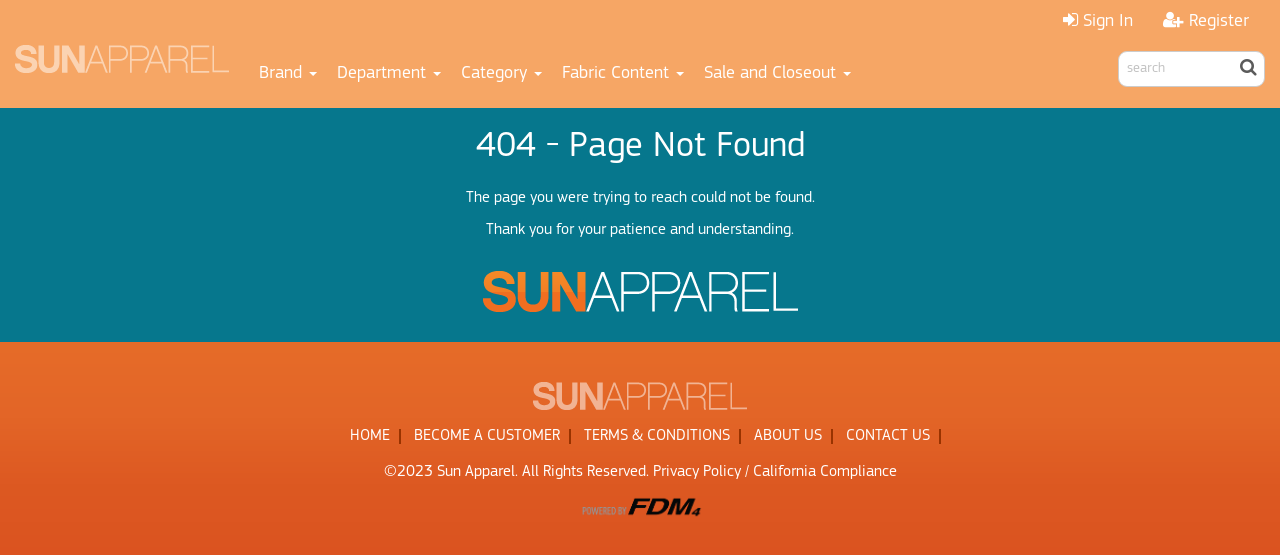

--- FILE ---
content_type: text/html;charset=UTF-8
request_url: https://www.sun-apparel.com/404
body_size: 4609
content:
<!DOCTYPE html>
<html lang="en">
  <head>
     <meta charset="UTF-8">
     <meta http-equiv="X-UA-Compatible" content="IE=edge,chrome=1">
     <meta name="viewport" content="width=device-width">
     <title>404 | SUN Website</title>
     <meta name="twitter:card" content="summary"><meta property="og:title" content="404"/><meta property="og:url" content="https://www.sun-apparel.com&#47;404"/><meta property="og:description" content=""/>
     <link type="text/css" rel="stylesheet" href="/css/responsive.css?v=5"><link type="text/css" rel="stylesheet" href="/css/404.css?v=1">
     <script>var wamInitObj = {   'site':'SUN', 'layout':'Responsive', 'publish':'', 'page':'404', 'pageTemplate':'marketing', 'appURL':'/cgi-bin/liveb2b', 'imgURL':'/img/', 'cookieDomain':'www.sun-apparel.com', 'cookieBase':'SUNLive', 'gaID':'', 'gtmID':'', 'enhancedEcomm':false, 'userLang':'en', 'styleMode':true, 'productMode':'S', 'loggedIn':false, 'ssSiteKey':'', 'userID':'9177220', 'enforceCountryLocation':false, 'useAccessibe':false, 'oeHelpDialog':false, 'defPages':{  'login':'login', 'product':'catalog_product', 'browse':'catalog_browse', 'cart':'cart', 'checkout':'web_checkout'}};</script>

   
    
     <!-- PayPal Marketing Solutions BEGIN --
     -----------------
     To enable PayPal Marketing Solutions replace below with the script provided from: 
     https://www.paypal.com/us/webapps/mpp/paypal-marketing-solutions
     -----------------
     <script>
      ;(function(a,t,o,m,s){a[m]=a[m]||[];a[m].push({t:new Date().getTime(),event:'snippetRun'});var f=t.getElementsByTagName(o)[0],e=t.createElement(o),d=m!=='paypalDDL'?'&m='+m:'';e.async=!0;e.src='https://www.paypal.com/tagmanager/pptm.js?id='+s+d;f.parentNode.insertBefore(e,f);})(window,document,'script','paypalDDL','xxxxxxx-xxxx-xxxx-xxxx-xxxxxxxxxxxx'); 
     </script> 
     -- PayPal Marketing Solutions END -->

  </head>

  <body>

    

    <div id='site-wrapper'>
    
      

      
      <div class="header-container">
         <header class="wrapper clearfix">
           <div id="header" class="navbar">

<nav class="navba" role="navigation">
  <div class="container-fluid">
    <div class="navbar-header">
      <div class="m-header">
         <div class="hdrToggleBtn m-header-column">
          <button type="button" class="navbar-toggle" data-toggle="collapse" data-target="#hdrNavCollapse">
          <span class="sr-only">Toggle navigation</span>
          <span class="icon-bar"></span>
          <span class="icon-bar"></span>
          <span class="icon-bar"></span>
          </button>      
         </div>
         <div class="m-header-column">
           <div class="m-logo">
             <a href="https://www.sun-apparel.com/home_page" class='logoLink'>
               <img src="/img/ft_logo.png" alt="" onerror="$.wam.imgError(this)">
             </a>
           </div>
         </div>
         <div class="m-header-column">
           <i class="fa fa-search fa-2x m-search-icon"></i>
         </div>
         <div class='m-top-search'>
           <form id='hdrSearchFormXS' action='javascript:void(0);' role="search">
             <div id='hdrSearchXS' class='form-group has-feedback'>            
               <input id='hdrSearchInputXS' class='form-control' placeholder='search'><a class='hdrSearchIcon' href='javascript:void(0);'><i class="fa fa-search form-control-feedback"></i></a>
             </div>
          </form>   
        </div>
       </div>
    </div>
   <div id='topNavOuter' class='clearfix'>
   <ul class="nav navbar-nav navbar-right hidden-xs">
           
        <li>
          <a href="https://www.sun-apparel.com/login"><i class="fa fa-sign-in"></i> <span>Sign In</span></a>    
        </li>
        <li>
          <a href="https://www.sun-apparel.com/login"><i class="fa fa-user-plus"></i> <span>Register</span></a>         
        </li>
          
    
        
    
      </ul>
   </div>
      
    <div class="collapse navbar-collapse" id="hdrNavCollapse">   
    <div class="header-nav">
      <div class="hdrNavLogo">
        <a href="https://www.sun-apparel.com/home_page" class='logoLink'>
          <img src="/img/ft_logo.png" alt="" onerror="$.wam.imgError(this)" >
        </a>
      </div>
      <div class="header-menu">
      <ul class="nav navbar-nav catalogList">
        <!-- Catalog Menu Ex -->

   <div class='clearfix text-center'>
     <button type="button" class="navbar-toggle btn btn-default" data-toggle="collapse" data-target="#catMenuNav" style='float:none;'>
     Toggle Catalog Menu
    </button>
   </div>  
   

      <li class="dropdown">
         <a href="#" class="dropdown-toggle" data-toggle="dropdown"><span>Brand</span> <b class="caret"></b></a>     
            <ul class="dropdown-menu">

      

      

      
         
         
         <ul class="col-sm-12 list-unstyled">
         
         

            <li><a href='&#47;Brand&#47;Apparel&#45;Factory&#47;'>Apparel Factory</a></li>
      
         

      
         
         

            <li><a href='&#47;Brand&#47;A4&#47;'>A4</a></li>
      
         

      
         
         

            <li><a href='&#47;Brand&#47;American&#45;Apparel&#47;'>American Apparel</a></li>
      
         

      
         
         

            <li><a href='&#47;Brand&#47;ASColour&#47;'>AS Colour</a></li>
      
         

      
         
         

            <li><a href='&#47;Brand&#47;Anvil&#47;'>Anvil</a></li>
      
         

      
         
         

            <li><a href='&#47;Brand&#47;AWDis&#47;'>AWDis</a></li>
      
         

      
         
         

            <li><a href='&#47;Brand&#47;Bella&#45;Canvas&#47;'>Bella Canvas</a></li>
      
         

      
         
         

            <li><a href='&#47;Brand&#47;Mill&#45;Code&#45;BS&#47;'>Burnside</a></li>
      
         

      
         
         

            <li><a href='&#47;Brand&#47;Comfort&#45;Colors&#47;'>Comfort Colors</a></li>
      
         

      
         
         

            <li><a href='&#47;Brand&#47;Cotton&#45;Heritage&#47;'>Cotton Heritage</a></li>
      
         

      
         
         

            <li><a href='&#47;Brand&#47;Mill&#45;Code&#45;DL&#47;'>Delta Apparel</a></li>
      
         

      
         
         

            <li><a href='&#47;Brand&#47;Direct&#45;Tees&#47;'>Direct Tees</a></li>
      
         

      
         
         

            <li><a href='&#47;Brand&#47;Dyenomite&#45;Apparel&#47;'>Dyenomite Apparel</a></li>
      
         

      
         
         

            <li><a href='&#47;Brand&#47;E&#45;Cotton&#47;'>E Cotton</a></li>
      
         

      
         
         

            <li><a href='&#47;Brand&#47;Fruit&#45;Of&#45;The&#45;Loom&#47;'>Fruit Of The Loom</a></li>
      
         

      
         
         

            <li><a href='&#47;Brand&#47;FleecePro&#47;'>FleecePro</a></li>
      
         

      
         
         

            <li><a href='&#47;Brand&#47;Gildan&#47;'>Gildan</a></li>
      
         

      
         
         

            <li><a href='&#47;Brand&#47;Image&#45;Technology&#47;'>Image Technology</a></li>
      
         

      
         
         

            <li><a href='&#47;Brand&#47;Independent&#45;Trading&#45;Co&#47;'>Independent Trading Co</a></li>
      
         

      
         
         

            <li><a href='&#47;Brand&#47;Inicio&#47;'>Inicio</a></li>
      
         

      
         
         

            <li><a href='&#47;Brand&#47;JXT&#45;Apparel&#47;'>JXT Apparel</a></li>
      
         

      
         
         

            <li><a href='&#47;Brand&#47;Jerzees&#47;'>Jerzees</a></li>
      
         

      
         
         

            <li><a href='&#47;Brand&#47;LA&#45;Apparel&#47;'>LA Apparel</a></li>
      
         

      
         
         

            <li><a href='&#47;Brand&#47;Liberty&#45;Bags&#47;'>Liberty Bags</a></li>
      
         

      
         
         

            <li><a href='&#47;Brand&#47;Next&#45;Level&#47;'>Next Level</a></li>
      
         

      
         
         

            <li><a href='&#47;Brand&#47;Novosh&#45;USA&#47;'>Novosh USA</a></li>
      
         

      
         
         

            <li><a href='&#47;Brand&#47;QTees&#47;'>QTees</a></li>
      
         

      
         
         

            <li><a href='&#47;Brand&#47;Richardson&#47;'>Richardson</a></li>
      
         

      
         
         

            <li><a href='&#47;Brand&#47;Soffe&#47;'>Soffe</a></li>
      
         

      
         
         

            <li><a href='&#47;Brand&#47;Sun&#45;International&#47;'>Sun International</a></li>
      
         

      
         
         

            <li><a href='&#47;Brand&#47;Shakawear&#47;'>Shakawear</a></li>
      
         

      
         
         

            <li><a href='&#47;Brand&#47;Sportsman&#47;'>Sportsman</a></li>
      
         

      
         
         

            <li><a href='&#47;Brand&#47;Spectra&#47;'>Spectra</a></li>
      
         

      
         
         

            <li><a href='&#47;Brand&#47;Gold&#45;Up&#47;'>Screen Printing Frames</a></li>
      
         

      
         
         

            <li><a href='&#47;Brand&#47;Screen&#45;Printers&#45;Resource&#47;'>Screen Printing Supplies</a></li>
      
         

      
         
         

            <li><a href='&#47;Brand&#47;SUNA&#45;Cotton&#47;'>SUNA Cotton</a></li>
      
         

      
         
         

            <li><a href='&#47;Brand&#47;Tee&#45;Styled&#47;'>Tee Styled</a></li>
      
         

      
         
         

            <li><a href='&#47;Brand&#47;Virtual&#45;Apparel&#47;'>Virtual Apparel</a></li>
      
         

      
         
         

            <li><a href='&#47;Brand&#47;Valuecap&#47;'>Valuecap</a></li>
      
         

      
         
         

            <li><a href='&#47;Brand&#47;Woodbrook&#45;Clothing&#47;'>Woodbrook Clothing</a></li>
      
         

      
         
         

            <li><a href='&#47;Brand&#47;Yazbek&#47;'>Yazbek</a></li>
      
         

      
         
         

            <li><a href='&#47;Brand&#47;Zuni&#45;Sportswear&#47;'>Zuni Sportswear</a></li>
      
         
            </ul>
         

      

      
      

      </ul>
      </li>

   

      <li class="dropdown">
         <a href="#" class="dropdown-toggle" data-toggle="dropdown"><span>Department</span> <b class="caret"></b></a>     
            <ul class="dropdown-menu">

      

      

      
         
         
         <ul class="col-sm-12 list-unstyled">
         
         

            <li><a href='&#47;Department&#47;AccessoriesMisc&#47;'>Accessories&#47;Misc&#46;</a></li>
      
         

      
         
         

            <li><a href='&#47;Department&#47;Juniors&#47;'>Juniors</a></li>
      
         

      
         
         

            <li><a href='&#47;Department&#47;MensAdult&#47;'>Mens&#47;Adult</a></li>
      
         

      
         
         

            <li><a href='&#47;Department&#47;Screen&#45;Print&#45;Supplies&#47;'>Screen Print Supplies</a></li>
      
         

      
         
         

            <li><a href='&#47;Department&#47;Womens&#47;'>Womens</a></li>
      
         

      
         
         

            <li><a href='&#47;Department&#47;Youth&#47;'>Youth</a></li>
      
         
            </ul>
         

      

      
      

      </ul>
      </li>

   

      <li class="dropdown">
         <a href="#" class="dropdown-toggle" data-toggle="dropdown"><span>Category</span> <b class="caret"></b></a>     
            <ul class="dropdown-menu">

      

      

      
         
         
         <ul class="col-sm-12 list-unstyled">
         
         

            <li><a href='&#47;Category&#47;OtherMisc&#47;'>Other&#47;Misc</a></li>
      
         

      
         
         

            <li><a href='&#47;Category&#47;T&#45;Shirts&#47;'>T Shirts</a></li>
      
         

      
         
         

            <li><a href='&#47;Category&#47;Fashion&#47;'>Fashion</a></li>
      
         

      
         
         

            <li><a href='&#47;Category&#47;Aprons&#47;'>Aprons</a></li>
      
         

      
         
         

            <li><a href='&#47;Category&#47;Bags&#47;'>Bags</a></li>
      
         

      
         
         

            <li><a href='&#47;Category&#47;HatsVisors&#47;'>Hats&#47;Visors</a></li>
      
         

      
         
         

            <li><a href='&#47;Category&#47;TowelsBlankets&#47;'>Towels&#47;Blankets</a></li>
      
         

      
         
         

            <li><a href='&#47;Category&#47;Socks&#47;'>Socks</a></li>
      
         

      
         
         

            <li><a href='&#47;Category&#47;Long&#45;Sleeve&#45;Tees&#47;'>Long Sleeve Tees</a></li>
      
         

      
         
         

            <li><a href='&#47;Category&#47;Screen&#45;Print&#45;Supplies&#47;'>Screen Print Supplies</a></li>
      
         

      
         
         

            <li><a href='&#47;Category&#47;34&#45;Sleeve&#45;Tees&#47;'>3&#47;4 Sleeve Tees</a></li>
      
         

      
         
         

            <li><a href='&#47;Category&#47;TanksSleeveless&#45;Tees&#47;'>Tanks&#47;Sleeveless Tees</a></li>
      
         

      
         
         

            <li><a href='&#47;Category&#47;Fleece&#47;'>Fleece</a></li>
      
         

      
         
         

            <li><a href='&#47;Category&#47;Sports&#45;Shirts&#47;'>Sports Shirts</a></li>
      
         

      
         
         

            <li><a href='&#47;Category&#47;Performance&#47;'>Performance</a></li>
      
         

      
         
         

            <li><a href='&#47;Category&#47;Sports&#45;Uniforms&#47;'>Sports Uniforms</a></li>
      
         
            </ul>
         

      

      
      

      </ul>
      </li>

   

      <li class="dropdown">
         <a href="#" class="dropdown-toggle" data-toggle="dropdown"><span>Fabric Content</span> <b class="caret"></b></a>     
            <ul class="dropdown-menu">

      

      

      
         
         
         <ul class="col-sm-12 list-unstyled">
         
         

            <li><a href='&#47;Fabric&#45;Content&#47;100&#45;Cotton&#47;'>100&#37; Cotton</a></li>
      
         

      
         
         

            <li><a href='&#47;Fabric&#45;Content&#47;100&#45;Polyester&#47;'>100&#37; Polyester</a></li>
      
         

      
         
         

            <li><a href='&#47;Fabric&#45;Content&#47;5050&#47;'>50&#47;50</a></li>
      
         

      
         
         

            <li><a href='&#47;Fabric&#45;Content&#47;CottonPolyester&#45;Blends&#47;'>Cotton&#47;Polyester Blends</a></li>
      
         

      
         
         

            <li><a href='&#47;Fabric&#45;Content&#47;Special&#45;Blends&#47;'>Special Blends</a></li>
      
         

      
         
         

            <li><a href='&#47;Fabric&#45;Content&#47;Tri&#45;Blends&#47;'>Tri&#45;Blends</a></li>
      
         
            </ul>
         

      

      
      

      </ul>
      </li>

   

      <li class="dropdown">
         <a href="#" class="dropdown-toggle" data-toggle="dropdown"><span>Sale and Closeout</span> <b class="caret"></b></a>     
            <ul class="dropdown-menu">

      

      

      
         
         
         <ul class="col-sm-12 list-unstyled">
         
         

            <li><a href='&#47;Sale&#45;and&#45;Closeout&#47;closeout&#47;'>closeout</a></li>
      
         

      
         
         

            <li><a href='&#47;Sale&#45;and&#45;Closeout&#47;sale&#47;'>sale</a></li>
      
         
            </ul>
         

      

      
      

      </ul>
      </li>

   
 

<!-- Page Menu Ex -->


        
          <li class="hdrCatMenuItem visible-xs">
            <a href="https://www.sun-apparel.com/login"><i class="fa fa-sign-in"></i> <span>Sign In</span></a> 
          </li>
          <li class="hdrCatMenuItem visible-xs">
            <a href="https://www.sun-apparel.com/login"><i class="fa fa-user-plus"></i> <span>Register</span></a> 
          </li>
        
      </ul>     
      </div>
      <form id='hdrSearchForm' action='javascript:void(0);' class="navbar-form navbar-right hidden-xs" role="search">
        <div id='hdrSearch' class='form-group has-feedback'>            
          <div id='searchWrapper'><input id='hdrSearchInput' class='form-control' placeholder='search'><a class='hdrSearchIcon' href='javascript:void(0);'><i class="fa fa-search form-control-feedback"></i></a></div>
        </div>
      </form>
      </div>
    </div><!-- /.navbar-collapse -->
  </div><!-- /.container-fluid -->
</nav>
</div>

<script id="header-cart-template" type="text/x-handlebars-template">
 <div id='hdrCartAddOuter'></div>
 <a id="hdrCartStub" href="javascript:void(0);"><i class="fa fa-shopping-cart"></i><span class='hdrCartQty badge'>{{numItems}}</span><span class='hdrCartTotal hidden-sm'>{{subTotalHtml}}</span></a> 
</script>

<script id="header-cart-detail-template" type="text/x-handlebars-template">
 <h3 class='text-center'>Shopping Cart</h3>
 <div id="hdrCartDetail">
  <ul id="hdrCartLines">
  {{#orderLine}}
    <li class='clearfix'>
      <span class='hdrCartProdQty'>{{qty}}</span>
      <span class='hdrCartProdDesc'>{{{styleDesc}}} {{colorDesc}} {{sizeDesc}}</span>
      <span class='hdrCartProdPrice'>{{subTotalHtml}}</span>
    </li>
  {{/orderLine}}
  </ul>
  <div class='hdrCartTotals clearfix' style='clear:both'>
   <span class='hdrCartNumItems pull-left'>{{numItems}} <span>Item(s)</span></span>
   <span class='hdrCartSubTotal pull-right'><span>SubTotal:</span> {{subTotalHtml}}</span>
  </div>
  <div class='clearfix' style='padding:5px'>
    <a href='https://www.sun-apparel.com/cart' class='btn btn-sm btn-default pull-left'>View Cart</a>
    {{#if orderLine}}
    <a href='https://www.sun-apparel.com/web_checkout' class='btn btn-sm btn-primary pull-right'>Checkout</a>  
    {{/if}}
  </div>
 </div>
</script>
  
<script id="header-cart-added-template" type="text/x-handlebars-template">
 <img src='{{prodImg}}'>
 <p><span>Added</span> {{qty}} {{productDesc}} {{colorDesc}} {{sizeDesc}} <span>to your shopping cart</span></p>
</script>

<script id="hdrSearchTypeaheadTmpl" type="text/x-handlebars-template">      
   {{#if isProduct}}     
     <div class='acProductResult clearfix'><img src='{{img}}' onerror='$.wam.imgError(this,"thumb")'>{{{name}}}</a></div>   
   {{else}}
     <div>{{{name}}}</div>
   {{/if}}
</script>


           <div class='hdrMenu' id='cartSidebar'></div>
         </header>
      </div>
      
      <div class="content container-fluid">
       <div class="row">
         <div class='contentInner clearfix'>
           <div class='overlayMenu'></div>
        
          
            <div class="main wrapper clearfix col-xs-12">
                <html lang="en"><head>
   <meta charset="UTF-8">
   <meta http-equiv="X-UA-Compatible" content="IE=edge,chrome=1">
   <meta name="viewport" content="width=device-width">
   <title>404 | B2B Website</title>
   <meta name="twitter:card" content="summary"><meta property="og:title" content="404"><meta property="og:url" content="https://www.sun-apparel.com/404"><meta property="og:description" content="">
</head>
<style>
body{
   font-family: "PFSquareSansPro-Regular","Roboto","Helvetica Neue", Helvetica, Arial, sans-serif;
   font-size: 16px;
   font-weight: 500;
   margin: 0px;
   line-height: 1.42857143;
   color: #333;
   background-color: #fff;
}

html, body {
   height: 100%;
}

h1, .h1 {
   font-size: 36px;
}
h1, .h1, h2, .h2, h3, .h3 {
   margin-top: 20px;
   margin-bottom: 20px;
}
h1, h2, h3, h4, h5, h6, .h1, .h2, .h3, .h4, .h5, .h6 {
   font-family: inherit;
   font-weight: 500;
   line-height: 1.1;
   color: inherit;
}
p {
   margin: 0 0 10px;
}
</style>

<body>
   <div style="text-align: center; background: #06778d; color: #fff; display: flow-root;">
      <h1>404 - Page Not Found</h1>
      <p>The page you were trying to reach could not be found.</p>
      <p>Thank you for your patience and understanding.</p>
      <div style="max-width: 500px; display: inline-block; margin-top:20px; margin-bottom: 20px;">
         <img style="max-width: 100%; margin-bottom:10px;" src="/img/logo.png" alt="">
      </div>
   </div>
</body></html>

            </div>
          
        
         </div>
       </div>
      </div>
          
    
    <div class="footer-container">
        <footer class="wrapper clearfix">
            <style>
 .footer_bg
 {
  margin-top: 20px;
  background: #e66c29; /* Old browsers */
  background: -moz-linear-gradient(top,  #e66c29 0%, #e36527 35%, #dd5922 65%, #db5320 100%); /* FF3.6-15 */
  background: -webkit-linear-gradient(top,  #e66c29 0%,#e36527 35%,#dd5922 65%,#db5320 100%); /* Chrome10-25,Safari5.1-6 */
  background: linear-gradient(to bottom,  #e66c29 0%,#e36527 35%,#dd5922 65%,#db5320 100%); /* W3C, IE10+, FF16+, Chrome26+, Opera12+, Safari7+ */
  filter: progid:DXImageTransform.Microsoft.gradient( startColorstr='#e66c29', endColorstr='#db5320',GradientType=0 ); /* IE6-9 */
  width:100%; float:left; padding:40px 0; text-align:center; display:inline-block;
 }
 .footer_data > ul {
  display: inline-block;
  float: left;
  margin: 15px 0;
  width: 100%;
 }
 .footer_data li {
  display: inline-block;
  position: relative;
 }
 .footer_data a {
  color: #fff;
  padding: 0 10px;
  position: relative;
 }
 .footer_data a::after {
  background-color: #993300;
  content: "";
  height: 15px;
  position: absolute;
  right: -1px;
  top: 1px;
  width: 2px;
  z-index: 9999;
 }
 *, :after, :before {
  box-sizing: border-box;
 }
 .footer_data > p {
  color: #fff;
  display: inline-block;
  float: left;
  line-height: 20px;
  width: 100%;
 }
</style>

<footer>
 <div class="footer_bg">
  <div class="container">
   <div class="row">
    <div class="col-md-12 col-sm-12 col-xs-12">
     <div class="footer_data">
      <img src="&#47;img&#47;/ft_logo.png" alt=""/>
      <ul style="padding-left: 0px;">
       <li><a href="https://www.sun-apparel.com/home_page" class="footerlinks">HOME</a></li>
       <li><a href="https://www.sun-apparel.com/customer_registration" class="footerlinks">BECOME A CUSTOMER</a></li>
       <li><a href="https://www.sun-apparel.com/terms" class="footerlinks">TERMS & CONDITIONS</a></li>
       <li><a href="https://www.sun-apparel.com/who_we_are" class="footerlinks">ABOUT US</a></li>
       <li><a href="https://www.sun-apparel.com/contact_us" class="footerlinks">CONTACT US</a></li>
      </ul>
      <p>©2023​ Sun Apparel. All Rights Reserved. Privacy Policy / California Compliance</p>
     </div>
     <div class="container-fluid">
      <div class="row text-center">
       <a class="poweredBy" href="http://www.fdm4.com" target="_blank" title="Powered by FDM4"><img src="/img/poweredByFDM4.png" onerror="$.wam.imgError(this)"></a>
      </div> 
     </div>
    </div>
   </div>
  </div>
 </div>
</footer>
        </footer>
    </div>
    

  </div> <!-- end #site-wrapper -->


  <script src="//ajax.googleapis.com/ajax/libs/jquery/3.5.1/jquery.min.js"></script>
  <script>
    window.jQuery || document.write('<script src="&#47;static&#47;/jquery-3.5.1.min.js"><\/script>')
  </script>    


        
    
  <script src="/js/responsive.js?v=4.3"></script><script>var orderObj={"ProDataSet":{"order":[{"orderNumber":"","numItems":0,"subTotal":0.0,"subTotalHtml":"$0.00","freightTotal":0.0,"taxTotal":0.0,"orderedBy":""}]}};</script>
<script>$(document).ready(function(){

});</script> 
    
  <span class="_client_msg" data-msgid="cancel">Cancel</span><span class="_client_msg" data-msgid="dt_bad_day">You have not entered a valid day.</span><span class="_client_msg" data-msgid="dt_bad_month">You have not entered a valid month.</span><span class="_client_msg" data-msgid="dt_bad_year">You have not entered a valid year.</span><span class="_client_msg" data-msgid="dt_invalid">You have entered an invalid date.</span><span class="_client_msg" data-msgid="dt_missing">You must enter a date.</span><span class="_client_msg" data-msgid="dt_too_high">The entered date is too high.</span><span class="_client_msg" data-msgid="dt_too_low">The entered date is too low.</span><span class="_client_msg" data-msgid="empty_search">Please enter a word or phrase to search for.</span><span class="_client_msg" data-msgid="ok">OK</span><span class="_client_msg" data-msgid="unauth">Unautorized Access</span></body>
</html>




<!-- Generated by Webspeed: http://www.webspeed.com/ -->


--- FILE ---
content_type: text/css
request_url: https://www.sun-apparel.com/css/responsive.css?v=5
body_size: 40711
content:
/*!
* Bootstrap v3.3.7 (http://getbootstrap.com)
* Copyright 2011-2016 Twitter, Inc.
* Licensed under MIT (https://github.com/twbs/bootstrap/blob/master/LICENSE)
*/
/*! normalize.css v3.0.3 | MIT License | github.com/necolas/normalize.css */
@import 'https://fonts.googleapis.com/css?family=Open+Sans:300,400,600,700,800';
@font-face {
 font-family: 'PFSquareSansPro-Bold';
 src: url('../fonts/PFSquareSansPro-Bold.eot');
 src: url('../fonts/PFSquareSansPro-Bold.woff') format('woff'), url('../fonts/PFSquareSansPro-Bold.ttf') format('truetype'), url('../fonts/PFSquareSansPro-Bold.svg') format('svg');
 font-weight: normal;
 font-style: normal;
}
@font-face {
 font-family: 'PFSquareSansPro-Medium';
 src: url('../fonts/PFSquareSansPro-Medium.eot');
 src: url('../fonts/PFSquareSansPro-Medium.woff') format('woff'), url('../fonts/PFSquareSansPro-Medium.ttf') format('truetype'), url('../fonts/PFSquareSansPro-Medium.svg') format('svg');
 font-weight: normal;
 font-style: normal;
} 
@font-face {
 font-family: 'PFSquareSansPro-Regular';
 src: url('../fonts/PFSquareSansPro-Regular.eot');
 src: url('../fonts/PFSquareSansPro-Regular.woff') format('woff'), url('../fonts/PFSquareSansPro-Regular.ttf') format('truetype'), url('../fonts/PFSquareSansPro-Regular.svg') format('svg');
 font-weight: normal;
 font-style: normal;
}
@font-face {
 font-family: 'PFSquareSansPro-Light';
 src: url('../fonts/PFSquareSansPro-Light.eot');
 src: url('../fonts/PFSquareSansPro-Light.woff') format('woff'), url('../fonts/PFSquareSansPro-Light.ttf') format('truetype'), url('../fonts/PFSquareSansPro-Light.svg') format('svg');
 font-weight: normal;
 font-style: normal;
}
html {
 font-family: 'Open Sans';
 -webkit-text-size-adjust: 100%;
 -ms-text-size-adjust: 100%;
}
body {
 margin: 0;
}
article,
aside,
details,
figcaption,
figure,
footer,
header,
hgroup,
main,
menu,
nav,
section,
summary {
 display: block;
}
audio,
canvas,
progress,
video {
 display: inline-block;
 vertical-align: baseline;
}
audio:not([controls]) {
 display: none;
 height: 0;
}
[hidden],
template {
 display: none;
}
a {
 background-color: transparent;
}
a:active,
a:hover {
 outline: 0;
}
abbr[title] {
 border-bottom: 1px dotted;
}
b,
strong {
 font-weight: bold;
}
dfn {
 font-style: italic;
}
h1 {
 margin: .67em 0;
 font-size: 2em;
}
mark {
 color: #000;
 background: #ff0;
}
small {
 font-size: 80%;
}
sub,
sup {
 position: relative;
 font-size: 75%;
 line-height: 0;
 vertical-align: baseline;
}
sup {
 top: -.5em;
}
sub {
 bottom: -.25em;
}
img {
 border: 0;
}
svg:not(:root) {
 overflow: hidden;
}
figure {
 margin: 1em 40px;
}
hr {
 height: 0;
 -webkit-box-sizing: content-box;
 -moz-box-sizing: content-box;
 box-sizing: content-box;
}
pre {
 overflow: auto;
}
code,
kbd,
pre,
samp {
 font-family: monospace, monospace;
 font-size: 1em;
}
button,
input,
optgroup,
select,
textarea {
 margin: 0;
 font: inherit;
 color: inherit;
}
button {
 overflow: visible;
}
button,
select {
 text-transform: none;
}
button,
html input[type="button"],
input[type="reset"],
input[type="submit"] {
 -webkit-appearance: button;
 cursor: pointer;
}
button[disabled],
html input[disabled] {
 cursor: default;
}
button::-moz-focus-inner,
input::-moz-focus-inner {
 padding: 0;
 border: 0;
}
input {
 line-height: normal;
}
input[type="checkbox"],
input[type="radio"] {
 -webkit-box-sizing: border-box;
 -moz-box-sizing: border-box;
 box-sizing: border-box;
 padding: 0;
}
input[type="number"]::-webkit-inner-spin-button,
input[type="number"]::-webkit-outer-spin-button {
 height: auto;
}
input[type="search"] {
 -webkit-box-sizing: content-box;
 -moz-box-sizing: content-box;
 box-sizing: content-box;
 -webkit-appearance: textfield;
}
input[type="search"]::-webkit-search-cancel-button,
input[type="search"]::-webkit-search-decoration {
 -webkit-appearance: none;
}
fieldset {
 padding: .35em .625em .75em;
 margin: 0 2px;
 border: 1px solid #c0c0c0;
}
legend {

}

textarea {
 overflow: auto;
}
optgroup {
 font-weight: bold;
}
table {
 border-spacing: 0;
 border-collapse: collapse;
}
td,
th {
 padding: 0;
}
/*! Source: https://github.com/h5bp/html5-boilerplate/blob/master/src/css/main.css */
@media print {
 *,
 *:before,
 *:after {
  color: #000 !important;
  text-shadow: none !important;
  background: transparent !important;
  -webkit-box-shadow: none !important;
  box-shadow: none !important;
 }
 a,
 a:visited {
  text-decoration: underline;
 }
 a[href]:after {
  content: " (" attr(href) ")";
 }
 abbr[title]:after {
  content: " (" attr(title) ")";
 }
 a[href^="#"]:after,
 a[href^="javascript:"]:after {
  content: "";
 }
 pre,
 blockquote {
  border: 1px solid #999;

  page-break-inside: avoid;
 }
 thead {
  display: table-header-group;
 }
 tr,
 img {
  page-break-inside: avoid;
 }
 img {
  max-width: 100% !important;
 }
 p,
 h2,
 h3 {
  orphans: 3;
  widows: 3;
 }
 h2,
 h3 {
  page-break-after: avoid;
 }
 .navbar {
  display: none;
 }
 .btn > .caret,
 .dropup > .btn > .caret {
  border-top-color: #000 !important;
 }
 .label {
  border: 1px solid #000;
 }
 .table {
  border-collapse: collapse !important;
 }
 .table td,
 .table th {
  background-color: #fff !important;
 }
 .table-bordered th,
 .table-bordered td {
  border: 1px solid #ddd !important;
 }
}
@font-face {
 font-family: 'Glyphicons Halflings';

 src: url('../fonts/glyphicons-halflings-regular.eot');
 src: url('../fonts/glyphicons-halflings-regular.eot?#iefix') format('embedded-opentype'), url('../fonts/glyphicons-halflings-regular.woff2') format('woff2'), url('../fonts/glyphicons-halflings-regular.woff') format('woff'), url('../fonts/glyphicons-halflings-regular.ttf') format('truetype'), url('../fonts/glyphicons-halflings-regular.svg#glyphicons_halflingsregular') format('svg');
}
.glyphicon {
 position: relative;
 top: 1px;
 display: inline-block;
 font-family: 'Glyphicons Halflings';
 font-style: normal;
 font-weight: normal;
 line-height: 1;

 -webkit-font-smoothing: antialiased;
 -moz-osx-font-smoothing: grayscale;
}
.glyphicon-asterisk:before {
 content: "\002a";
}
.glyphicon-plus:before {
 content: "\002b";
}
.glyphicon-euro:before,
.glyphicon-eur:before {
 content: "\20ac";
}
.glyphicon-minus:before {
 content: "\2212";
}
.glyphicon-cloud:before {
 content: "\2601";
}
.glyphicon-envelope:before {
 content: "\2709";
}
.glyphicon-pencil:before {
 content: "\270f";
}
.glyphicon-glass:before {
 content: "\e001";
}
.glyphicon-music:before {
 content: "\e002";
}
.glyphicon-search:before {
 content: "\e003";
}
.glyphicon-heart:before {
 content: "\e005";
}
.glyphicon-star:before {
 content: "\e006";
}
.glyphicon-star-empty:before {
 content: "\e007";
}
.glyphicon-user:before {
 content: "\e008";
}
.glyphicon-film:before {
 content: "\e009";
}
.glyphicon-th-large:before {
 content: "\e010";
}
.glyphicon-th:before {
 content: "\e011";
}
.glyphicon-th-list:before {
 content: "\e012";
}
.glyphicon-ok:before {
 content: "\e013";
}
.glyphicon-remove:before {
 content: "\e014";
}
.glyphicon-zoom-in:before {
 content: "\e015";
}
.glyphicon-zoom-out:before {
 content: "\e016";
}
.glyphicon-off:before {
 content: "\e017";
}
.glyphicon-signal:before {
 content: "\e018";
}
.glyphicon-cog:before {
 content: "\e019";
}
.glyphicon-trash:before {
 content: "\e020";
}
.glyphicon-home:before {
 content: "\e021";
}
.glyphicon-file:before {
 content: "\e022";
}
.glyphicon-time:before {
 content: "\e023";
}
.glyphicon-road:before {
 content: "\e024";
}
.glyphicon-download-alt:before {
 content: "\e025";
}
.glyphicon-download:before {
 content: "\e026";
}
.glyphicon-upload:before {
 content: "\e027";
}
.glyphicon-inbox:before {
 content: "\e028";
}
.glyphicon-play-circle:before {
 content: "\e029";
}
.glyphicon-repeat:before {
 content: "\e030";
}
.glyphicon-refresh:before {
 content: "\e031";
}
.glyphicon-list-alt:before {
 content: "\e032";
}
.glyphicon-lock:before {
 content: "\e033";
}
.glyphicon-flag:before {
 content: "\e034";
}
.glyphicon-headphones:before {
 content: "\e035";
}
.glyphicon-volume-off:before {
 content: "\e036";
}
.glyphicon-volume-down:before {
 content: "\e037";
}
.glyphicon-volume-up:before {
 content: "\e038";
}
.glyphicon-qrcode:before {
 content: "\e039";
}
.glyphicon-barcode:before {
 content: "\e040";
}
.glyphicon-tag:before {
 content: "\e041";
}
.glyphicon-tags:before {
 content: "\e042";
}
.glyphicon-book:before {
 content: "\e043";
}
.glyphicon-bookmark:before {
 content: "\e044";
}
.glyphicon-print:before {
 content: "\e045";
}
.glyphicon-camera:before {
 content: "\e046";
}
.glyphicon-font:before {
 content: "\e047";
}
.glyphicon-bold:before {
 content: "\e048";
}
.glyphicon-italic:before {
 content: "\e049";
}
.glyphicon-text-height:before {
 content: "\e050";
}
.glyphicon-text-width:before {
 content: "\e051";
}
.glyphicon-align-left:before {
 content: "\e052";
}
.glyphicon-align-center:before {
 content: "\e053";
}
.glyphicon-align-right:before {
 content: "\e054";
}
.glyphicon-align-justify:before {
 content: "\e055";
}
.glyphicon-list:before {
 content: "\e056";
}
.glyphicon-indent-left:before {
 content: "\e057";
}
.glyphicon-indent-right:before {
 content: "\e058";
}
.glyphicon-facetime-video:before {
 content: "\e059";
}
.glyphicon-picture:before {
 content: "\e060";
}
.glyphicon-map-marker:before {
 content: "\e062";
}
.glyphicon-adjust:before {
 content: "\e063";
}
.glyphicon-tint:before {
 content: "\e064";
}
.glyphicon-edit:before {
 content: "\e065";
}
.glyphicon-share:before {
 content: "\e066";
}
.glyphicon-check:before {
 content: "\e067";
}
.glyphicon-move:before {
 content: "\e068";
}
.glyphicon-step-backward:before {
 content: "\e069";
}
.glyphicon-fast-backward:before {
 content: "\e070";
}
.glyphicon-backward:before {
 content: "\e071";
}
.glyphicon-play:before {
 content: "\e072";
}
.glyphicon-pause:before {
 content: "\e073";
}
.glyphicon-stop:before {
 content: "\e074";
}
.glyphicon-forward:before {
 content: "\e075";
}
.glyphicon-fast-forward:before {
 content: "\e076";
}
.glyphicon-step-forward:before {
 content: "\e077";
}
.glyphicon-eject:before {
 content: "\e078";
}
.glyphicon-chevron-left:before {
 content: "\e079";
}
.glyphicon-chevron-right:before {
 content: "\e080";
}
.glyphicon-plus-sign:before {
 content: "\e081";
}
.glyphicon-minus-sign:before {
 content: "\e082";
}
.glyphicon-remove-sign:before {
 content: "\e083";
}
.glyphicon-ok-sign:before {
 content: "\e084";
}
.glyphicon-question-sign:before {
 content: "\e085";
}
.glyphicon-info-sign:before {
 content: "\e086";
}
.glyphicon-screenshot:before {
 content: "\e087";
}
.glyphicon-remove-circle:before {
 content: "\e088";
}
.glyphicon-ok-circle:before {
 content: "\e089";
}
.glyphicon-ban-circle:before {
 content: "\e090";
}
.glyphicon-arrow-left:before {
 content: "\e091";
}
.glyphicon-arrow-right:before {
 content: "\e092";
}
.glyphicon-arrow-up:before {
 content: "\e093";
}
.glyphicon-arrow-down:before {
 content: "\e094";
}
.glyphicon-share-alt:before {
 content: "\e095";
}
.glyphicon-resize-full:before {
 content: "\e096";
}
.glyphicon-resize-small:before {
 content: "\e097";
}
.glyphicon-exclamation-sign:before {
 content: "\e101";
}
.glyphicon-gift:before {
 content: "\e102";
}
.glyphicon-leaf:before {
 content: "\e103";
}
.glyphicon-fire:before {
 content: "\e104";
}
.glyphicon-eye-open:before {
 content: "\e105";
}
.glyphicon-eye-close:before {
 content: "\e106";
}
.glyphicon-warning-sign:before {
 content: "\e107";
}
.glyphicon-plane:before {
 content: "\e108";
}
.glyphicon-calendar:before {
 content: "\e109";
}
.glyphicon-random:before {
 content: "\e110";
}
.glyphicon-comment:before {
 content: "\e111";
}
.glyphicon-magnet:before {
 content: "\e112";
}
.glyphicon-chevron-up:before {
 content: "\e113";
}
.glyphicon-chevron-down:before {
 content: "\e114";
}
.glyphicon-retweet:before {
 content: "\e115";
}
.glyphicon-shopping-cart:before {
 content: "\e116";
}
.glyphicon-folder-close:before {
 content: "\e117";
}
.glyphicon-folder-open:before {
 content: "\e118";
}
.glyphicon-resize-vertical:before {
 content: "\e119";
}
.glyphicon-resize-horizontal:before {
 content: "\e120";
}
.glyphicon-hdd:before {
 content: "\e121";
}
.glyphicon-bullhorn:before {
 content: "\e122";
}
.glyphicon-bell:before {
 content: "\e123";
}
.glyphicon-certificate:before {
 content: "\e124";
}
.glyphicon-thumbs-up:before {
 content: "\e125";
}
.glyphicon-thumbs-down:before {
 content: "\e126";
}
.glyphicon-hand-right:before {
 content: "\e127";
}
.glyphicon-hand-left:before {
 content: "\e128";
}
.glyphicon-hand-up:before {
 content: "\e129";
}
.glyphicon-hand-down:before {
 content: "\e130";
}
.glyphicon-circle-arrow-right:before {
 content: "\e131";
}
.glyphicon-circle-arrow-left:before {
 content: "\e132";
}
.glyphicon-circle-arrow-up:before {
 content: "\e133";
}
.glyphicon-circle-arrow-down:before {
 content: "\e134";
}
.glyphicon-globe:before {
 content: "\e135";
}
.glyphicon-wrench:before {
 content: "\e136";
}
.glyphicon-tasks:before {
 content: "\e137";
}
.glyphicon-filter:before {
 content: "\e138";
}
.glyphicon-briefcase:before {
 content: "\e139";
}
.glyphicon-fullscreen:before {
 content: "\e140";
}
.glyphicon-dashboard:before {
 content: "\e141";
}
.glyphicon-paperclip:before {
 content: "\e142";
}
.glyphicon-heart-empty:before {
 content: "\e143";
}
.glyphicon-link:before {
 content: "\e144";
}
.glyphicon-phone:before {
 content: "\e145";
}
.glyphicon-pushpin:before {
 content: "\e146";
}
.glyphicon-usd:before {
 content: "\e148";
}
.glyphicon-gbp:before {
 content: "\e149";
}
.glyphicon-sort:before {
 content: "\e150";
}
.glyphicon-sort-by-alphabet:before {
 content: "\e151";
}
.glyphicon-sort-by-alphabet-alt:before {
 content: "\e152";
}
.glyphicon-sort-by-order:before {
 content: "\e153";
}
.glyphicon-sort-by-order-alt:before {
 content: "\e154";
}
.glyphicon-sort-by-attributes:before {
 content: "\e155";
}
.glyphicon-sort-by-attributes-alt:before {
 content: "\e156";
}
.glyphicon-unchecked:before {
 content: "\e157";
}
.glyphicon-expand:before {
 content: "\e158";
}
.glyphicon-collapse-down:before {
 content: "\e159";
}
.glyphicon-collapse-up:before {
 content: "\e160";
}
.glyphicon-log-in:before {
 content: "\e161";
}
.glyphicon-flash:before {
 content: "\e162";
}
.glyphicon-log-out:before {
 content: "\e163";
}
.glyphicon-new-window:before {
 content: "\e164";
}
.glyphicon-record:before {
 content: "\e165";
}
.glyphicon-save:before {
 content: "\e166";
}
.glyphicon-open:before {
 content: "\e167";
}
.glyphicon-saved:before {
 content: "\e168";
}
.glyphicon-import:before {
 content: "\e169";
}
.glyphicon-export:before {
 content: "\e170";
}
.glyphicon-send:before {
 content: "\e171";
}
.glyphicon-floppy-disk:before {
 content: "\e172";
}
.glyphicon-floppy-saved:before {
 content: "\e173";
}
.glyphicon-floppy-remove:before {
 content: "\e174";
}
.glyphicon-floppy-save:before {
 content: "\e175";
}
.glyphicon-floppy-open:before {
 content: "\e176";
}
.glyphicon-credit-card:before {
 content: "\e177";
}
.glyphicon-transfer:before {
 content: "\e178";
}
.glyphicon-cutlery:before {
 content: "\e179";
}
.glyphicon-header:before {
 content: "\e180";
}
.glyphicon-compressed:before {
 content: "\e181";
}
.glyphicon-earphone:before {
 content: "\e182";
}
.glyphicon-phone-alt:before {
 content: "\e183";
}
.glyphicon-tower:before {
 content: "\e184";
}
.glyphicon-stats:before {
 content: "\e185";
}
.glyphicon-sd-video:before {
 content: "\e186";
}
.glyphicon-hd-video:before {
 content: "\e187";
}
.glyphicon-subtitles:before {
 content: "\e188";
}
.glyphicon-sound-stereo:before {
 content: "\e189";
}
.glyphicon-sound-dolby:before {
 content: "\e190";
}
.glyphicon-sound-5-1:before {
 content: "\e191";
}
.glyphicon-sound-6-1:before {
 content: "\e192";
}
.glyphicon-sound-7-1:before {
 content: "\e193";
}
.glyphicon-copyright-mark:before {
 content: "\e194";
}
.glyphicon-registration-mark:before {
 content: "\e195";
}
.glyphicon-cloud-download:before {
 content: "\e197";
}
.glyphicon-cloud-upload:before {
 content: "\e198";
}
.glyphicon-tree-conifer:before {
 content: "\e199";
}
.glyphicon-tree-deciduous:before {
 content: "\e200";
}
.glyphicon-cd:before {
 content: "\e201";
}
.glyphicon-save-file:before {
 content: "\e202";
}
.glyphicon-open-file:before {
 content: "\e203";
}
.glyphicon-level-up:before {
 content: "\e204";
}
.glyphicon-copy:before {
 content: "\e205";
}
.glyphicon-paste:before {
 content: "\e206";
}
.glyphicon-alert:before {
 content: "\e209";
}
.glyphicon-equalizer:before {
 content: "\e210";
}
.glyphicon-king:before {
 content: "\e211";
}
.glyphicon-queen:before {
 content: "\e212";
}
.glyphicon-pawn:before {
 content: "\e213";
}
.glyphicon-bishop:before {
 content: "\e214";
}
.glyphicon-knight:before {
 content: "\e215";
}
.glyphicon-baby-formula:before {
 content: "\e216";
}
.glyphicon-tent:before {
 content: "\26fa";
}
.glyphicon-blackboard:before {
 content: "\e218";
}
.glyphicon-bed:before {
 content: "\e219";
}
.glyphicon-apple:before {
 content: "\f8ff";
}
.glyphicon-erase:before {
 content: "\e221";
}
.glyphicon-hourglass:before {
 content: "\231b";
}
.glyphicon-lamp:before {
 content: "\e223";
}
.glyphicon-duplicate:before {
 content: "\e224";
}
.glyphicon-piggy-bank:before {
 content: "\e225";
}
.glyphicon-scissors:before {
 content: "\e226";
}
.glyphicon-bitcoin:before {
 content: "\e227";
}
.glyphicon-btc:before {
 content: "\e227";
}
.glyphicon-xbt:before {
 content: "\e227";
}
.glyphicon-yen:before {
 content: "\00a5";
}
.glyphicon-jpy:before {
 content: "\00a5";
}
.glyphicon-ruble:before {
 content: "\20bd";
}
.glyphicon-rub:before {
 content: "\20bd";
}
.glyphicon-scale:before {
 content: "\e230";
}
.glyphicon-ice-lolly:before {
 content: "\e231";
}
.glyphicon-ice-lolly-tasted:before {
 content: "\e232";
}
.glyphicon-education:before {
 content: "\e233";
}
.glyphicon-option-horizontal:before {
 content: "\e234";
}
.glyphicon-option-vertical:before {
 content: "\e235";
}
.glyphicon-menu-hamburger:before {
 content: "\e236";
}
.glyphicon-modal-window:before {
 content: "\e237";
}
.glyphicon-oil:before {
 content: "\e238";
}
.glyphicon-grain:before {
 content: "\e239";
}
.glyphicon-sunglasses:before {
 content: "\e240";
}
.glyphicon-text-size:before {
 content: "\e241";
}
.glyphicon-text-color:before {
 content: "\e242";
}
.glyphicon-text-background:before {
 content: "\e243";
}
.glyphicon-object-align-top:before {
 content: "\e244";
}
.glyphicon-object-align-bottom:before {
 content: "\e245";
}
.glyphicon-object-align-horizontal:before {
 content: "\e246";
}
.glyphicon-object-align-left:before {
 content: "\e247";
}
.glyphicon-object-align-vertical:before {
 content: "\e248";
}
.glyphicon-object-align-right:before {
 content: "\e249";
}
.glyphicon-triangle-right:before {
 content: "\e250";
}
.glyphicon-triangle-left:before {
 content: "\e251";
}
.glyphicon-triangle-bottom:before {
 content: "\e252";
}
.glyphicon-triangle-top:before {
 content: "\e253";
}
.glyphicon-console:before {
 content: "\e254";
}
.glyphicon-superscript:before {
 content: "\e255";
}
.glyphicon-subscript:before {
 content: "\e256";
}
.glyphicon-menu-left:before {
 content: "\e257";
}
.glyphicon-menu-right:before {
 content: "\e258";
}
.glyphicon-menu-down:before {
 content: "\e259";
}
.glyphicon-menu-up:before {
 content: "\e260";
}
* {
 -webkit-box-sizing: border-box;
 -moz-box-sizing: border-box;
 box-sizing: border-box;
}
*:before,
*:after {
 -webkit-box-sizing: border-box;
 -moz-box-sizing: border-box;
 box-sizing: border-box;
}
html {
 font-size: 10px;
 -webkit-tap-highlight-color: rgba(0, 0, 0, 0);
}
body {
 font-family: 'Open Sans',"Roboto","Helvetica Neue", Helvetica, Arial, sans-serif;
 font-size: 14px;
 line-height: 1.42857143;
 color: #414141;
 background-color: #fff;
 font-weight: 400;
}

input,
button,
select,
textarea {
 font-family: inherit;
 font-size: inherit;
 line-height: inherit;
}
a {
 color: #f68925;
 text-decoration: none;
}
a:hover,
a:focus {
 color: #414141;
 text-decoration: underline;
}
a:focus {
 outline: 5px auto -webkit-focus-ring-color;
 outline-offset: -2px;
}
figure {
 margin: 0;
}
img {
 vertical-align: middle;
}
.img-responsive,
.thumbnail > img,
.thumbnail a > img,
.carousel-inner > .item > img,
.carousel-inner > .item > a > img {
 display: block;
 max-width: 100%;
 height: auto;
}
.img-rounded {
 border-radius: 6px;
}
.img-thumbnail {
 display: inline-block;
 max-width: 100%;
 height: auto;
 padding: 4px;
 line-height: 1.42857143;
 background-color: #fff;
 border: 1px solid #ddd;
 border-radius: 4px;
 -webkit-transition: all .2s ease-in-out;
 -o-transition: all .2s ease-in-out;
 transition: all .2s ease-in-out;
}
.img-circle {
 border-radius: 50%;
}
hr {
 margin-top: 20px;
 margin-bottom: 20px;
 border: 0;
 border-top: 1px solid #eee;
}
.sr-only {
 position: absolute;
 width: 1px;
 height: 1px;
 padding: 0;
 margin: -1px;
 overflow: hidden;
 clip: rect(0, 0, 0, 0);
 border: 0;
}
.sr-only-focusable:active,
.sr-only-focusable:focus {
 position: static;
 width: auto;
 height: auto;
 margin: 0;
 overflow: visible;
 clip: auto;
}
[role="button"] {
 cursor: pointer;
}
h1,
h2,
h3,
h4,
h5,
h6,
.h1,
.h2,
.h3,
.h4,
.h5,
.h6 {
 font-family: "PFSquareSansPro-Regular";
 font-weight: 400;
 line-height: 1.1;
 color: #09788f;
 font-style: normal;
}
h1 small,
h2 small,
h3 small,
h4 small,
h5 small,
h6 small,
.h1 small,
.h2 small,
.h3 small,
.h4 small,
.h5 small,
.h6 small,
h1 .small,
h2 .small,
h3 .small,
h4 .small,
h5 .small,
h6 .small,
.h1 .small,
.h2 .small,
.h3 .small,
.h4 .small,
.h5 .small,
.h6 .small {
 font-weight: normal;
 line-height: 1;
 color: #777;
}
h1,
.h1,
h2,
.h2,
h3,
.h3 {
 margin-top: 20px;
 margin-bottom: 10px;
}
h1 small,
.h1 small,
h2 small,
.h2 small,
h3 small,
.h3 small,
h1 .small,
.h1 .small,
h2 .small,
.h2 .small,
h3 .small,
.h3 .small {
 font-size: 65%;
}
h4,
.h4,
h5,
.h5,
h6,
.h6 {
 margin-top: 10px;
 margin-bottom: 10px;
}
h4 small,
.h4 small,
h5 small,
.h5 small,
h6 small,
.h6 small,
h4 .small,
.h4 .small,
h5 .small,
.h5 .small,
h6 .small,
.h6 .small {
 font-size: 75%;
}
h1,
.h1 {
 font-size: 37px;
}
h2,
.h2 {
 font-size: 30px;
}
h3,
.h3 {
 font-size: 24px;
}
h4,
.h4 {
 font-size: 18px;
}
h5,
.h5 {
 font-size: 14px;
}
h6,
.h6 {
 font-size: 12px;
}
p {
 margin: 0 0 10px;
}
.lead {
 margin-bottom: 20px;
 font-size: 16px;
 font-weight: 300;
 line-height: 1.4;
}
@media (min-width: 768px) {
 .lead {
  font-size: 21px;
 }
}
small,
.small {
 font-size: 85%;
}
mark,
.mark {
 padding: .2em;
 background-color: #fcf8e3;
}
.text-left {
 text-align: left;
}
.text-right {
 text-align: right;
}
.text-center {
 text-align: center;
}
.text-justify {
 text-align: justify;
}
.text-nowrap {
 white-space: nowrap;
}
.text-lowercase {
 text-transform: lowercase;
}
.text-uppercase {
 text-transform: uppercase;
}
.text-capitalize {
 text-transform: capitalize;
}
.text-muted {
 color: #777;
}
.text-primary {
 color: #f68925;
}
a.text-primary:hover,
a.text-primary:focus {
 color: #286090;
}
.text-success {
 color: #3c763d;
}
a.text-success:hover,
a.text-success:focus {
 color: #2b542c;
}
.text-info {
 color: #31708f;
}
a.text-info:hover,
a.text-info:focus {
 color: #245269;
}
.text-warning {
 color: #8a6d3b;
}
a.text-warning:hover,
a.text-warning:focus {
 color: #66512c;
}
.text-danger {
 color: #a94442;
}
a.text-danger:hover,
a.text-danger:focus {
 color: #843534;
}
.bg-primary {
 color: #fff;
 background-color: #f68925;
}
a.bg-primary:hover,
a.bg-primary:focus {
 background-color: #286090;
}
.bg-success {
 background-color: #dff0d8;
}
a.bg-success:hover,
a.bg-success:focus {
 background-color: #c1e2b3;
}
.bg-info {
 background-color: #d9edf7;
}
a.bg-info:hover,
a.bg-info:focus {
 background-color: #afd9ee;
}
.bg-warning {
 background-color: #fcf8e3;
}
a.bg-warning:hover,
a.bg-warning:focus {
 background-color: #f7ecb5;
}
.bg-danger {
 background-color: #f2dede;
}
a.bg-danger:hover,
a.bg-danger:focus {
 background-color: #e4b9b9;
}
.page-header {
 padding-bottom: 9px;
 margin: 40px 0 20px;
 border-bottom: 1px solid #eee;
}
ul,
ol {
 margin-top: 0;
 margin-bottom: 10px;
}
ul ul,
ol ul,
ul ol,
ol ol {
 margin-bottom: 0;
}
.list-unstyled {
 padding-left: 0;
 list-style: none;
}
.list-inline {
 padding-left: 0;
 margin-left: -5px;
 list-style: none;
}
.list-inline > li {
 display: inline-block;
 padding-right: 5px;
 padding-left: 5px;
}
dl {
 margin-top: 0;
 margin-bottom: 20px;
}
dt,
dd {
 line-height: 1.42857143;
}
dt {
 font-weight: bold;
}
dd {
 margin-left: 0;
}
@media (min-width: 768px) {
 .dl-horizontal dt {
  float: left;
  width: 160px;
  overflow: hidden;
  clear: left;
  text-align: right;
  text-overflow: ellipsis;
  white-space: nowrap;
 }
 .dl-horizontal dd {
  margin-left: 180px;
 }
}
abbr[title],
abbr[data-original-title] {
 cursor: help;
 border-bottom: 1px dotted #777;
}
.initialism {
 font-size: 90%;
 text-transform: uppercase;
}
blockquote {
 padding: 10px 20px;
 margin: 0 0 20px;
 font-size: 17.5px;
 border-left: 5px solid #eee;
}
blockquote p:last-child,
blockquote ul:last-child,
blockquote ol:last-child {
 margin-bottom: 0;
}
blockquote footer,
blockquote small,
blockquote .small {
 display: block;
 font-size: 80%;
 line-height: 1.42857143;
 color: #777;
}
blockquote footer:before,
blockquote small:before,
blockquote .small:before {
 content: '\2014 \00A0';
}
.blockquote-reverse,
blockquote.pull-right {
 padding-right: 15px;
 padding-left: 0;
 text-align: right;
 border-right: 5px solid #eee;
 border-left: 0;
}
.blockquote-reverse footer:before,
blockquote.pull-right footer:before,
.blockquote-reverse small:before,
blockquote.pull-right small:before,
.blockquote-reverse .small:before,
blockquote.pull-right .small:before {
 content: '';
}
.blockquote-reverse footer:after,
blockquote.pull-right footer:after,
.blockquote-reverse small:after,
blockquote.pull-right small:after,
.blockquote-reverse .small:after,
blockquote.pull-right .small:after {
 content: '\00A0 \2014';
}
address {
 margin-bottom: 20px;
 font-style: normal;
 line-height: 1.42857143;
}
code,
kbd,
pre,
samp {
 font-family: Menlo, Monaco, Consolas, "Courier New", monospace;
}
code {
 padding: 2px 4px;
 font-size: 90%;
 color: #c7254e;
 background-color: #f9f2f4;
 border-radius: 4px;
}
kbd {
 padding: 2px 4px;
 font-size: 90%;
 color: #fff;
 background-color: #414141;
 border-radius: 3px;
 -webkit-box-shadow: inset 0 -1px 0 rgba(0, 0, 0, .25);
 box-shadow: inset 0 -1px 0 rgba(0, 0, 0, .25);
}
kbd kbd {
 padding: 0;
 font-size: 100%;
 font-weight: bold;
 -webkit-box-shadow: none;
 box-shadow: none;
}
pre {
 display: block;
 padding: 9.5px;
 margin: 0 0 10px;
 font-size: 13px;
 line-height: 1.42857143;
 color: #414141;
 word-break: break-all;
 word-wrap: break-word;
 background-color: #f5f5f5;
 border: 1px solid #ccc;
 border-radius: 4px;
}
pre code {
 padding: 0;
 font-size: inherit;
 color: inherit;
 white-space: pre-wrap;
 background-color: transparent;
 border-radius: 0;
}
.pre-scrollable {
 max-height: 340px;
 overflow-y: scroll;
}
.container {
 padding-right: 15px;
 padding-left: 15px;
 margin-right: auto;
 margin-left: auto;
}
@media (min-width: 768px) {
 .container {
  width: 750px;
 }
}
@media (min-width: 992px) {
 .container {
  width: 970px;
 }
}
@media (min-width: 1200px) {
 .container {
  width: 1170px;
 }
}
.container-fluid {
 padding-right: 15px;
 padding-left: 15px;
 margin-right: auto;
 margin-left: auto;
}
.row {
 margin-right: -15px;
 margin-left: -15px;
}
.col-xs-1, .col-sm-1, .col-md-1, .col-lg-1, .col-xs-2, .col-sm-2, .col-md-2, .col-lg-2, .col-xs-3, .col-sm-3, .col-md-3, .col-lg-3, .col-xs-4, .col-sm-4, .col-md-4, .col-lg-4, .col-xs-5, .col-sm-5, .col-md-5, .col-lg-5, .col-xs-6, .col-sm-6, .col-md-6, .col-lg-6, .col-xs-7, .col-sm-7, .col-md-7, .col-lg-7, .col-xs-8, .col-sm-8, .col-md-8, .col-lg-8, .col-xs-9, .col-sm-9, .col-md-9, .col-lg-9, .col-xs-10, .col-sm-10, .col-md-10, .col-lg-10, .col-xs-11, .col-sm-11, .col-md-11, .col-lg-11, .col-xs-12, .col-sm-12, .col-md-12, .col-lg-12 {
 position: relative;
 min-height: 1px;
 padding-right: 15px;
 padding-left: 15px;
}
.col-xs-1, .col-xs-2, .col-xs-3, .col-xs-4, .col-xs-5, .col-xs-6, .col-xs-7, .col-xs-8, .col-xs-9, .col-xs-10, .col-xs-11, .col-xs-12 {
 float: left;
}
.col-xs-12 {
 width: 100%;
}
.col-xs-11 {
 width: 91.66666667%;
}
.col-xs-10 {
 width: 83.33333333%;
}
.col-xs-9 {
 width: 75%;
}
.col-xs-8 {
 width: 66.66666667%;
}
.col-xs-7 {
 width: 58.33333333%;
}
.col-xs-6 {
 width: 50%;
}
.col-xs-5 {
 width: 41.66666667%;
}
.col-xs-4 {
 width: 33.33333333%;
}
.col-xs-3 {
 width: 25%;
}
.col-xs-2 {
 width: 16.66666667%;
}
.col-xs-1 {
 width: 8.33333333%;
}
.col-xs-pull-12 {
 right: 100%;
}
.col-xs-pull-11 {
 right: 91.66666667%;
}
.col-xs-pull-10 {
 right: 83.33333333%;
}
.col-xs-pull-9 {
 right: 75%;
}
.col-xs-pull-8 {
 right: 66.66666667%;
}
.col-xs-pull-7 {
 right: 58.33333333%;
}
.col-xs-pull-6 {
 right: 50%;
}
.col-xs-pull-5 {
 right: 41.66666667%;
}
.col-xs-pull-4 {
 right: 33.33333333%;
}
.col-xs-pull-3 {
 right: 25%;
}
.col-xs-pull-2 {
 right: 16.66666667%;
}
.col-xs-pull-1 {
 right: 8.33333333%;
}
.col-xs-pull-0 {
 right: auto;
}
.col-xs-push-12 {
 left: 100%;
}
.col-xs-push-11 {
 left: 91.66666667%;
}
.col-xs-push-10 {
 left: 83.33333333%;
}
.col-xs-push-9 {
 left: 75%;
}
.col-xs-push-8 {
 left: 66.66666667%;
}
.col-xs-push-7 {
 left: 58.33333333%;
}
.col-xs-push-6 {
 left: 50%;
}
.col-xs-push-5 {
 left: 41.66666667%;
}
.col-xs-push-4 {
 left: 33.33333333%;
}
.col-xs-push-3 {
 left: 25%;
}
.col-xs-push-2 {
 left: 16.66666667%;
}
.col-xs-push-1 {
 left: 8.33333333%;
}
.col-xs-push-0 {
 left: auto;
}
.col-xs-offset-12 {
 margin-left: 100%;
}
.col-xs-offset-11 {
 margin-left: 91.66666667%;
}
.col-xs-offset-10 {
 margin-left: 83.33333333%;
}
.col-xs-offset-9 {
 margin-left: 75%;
}
.col-xs-offset-8 {
 margin-left: 66.66666667%;
}
.col-xs-offset-7 {
 margin-left: 58.33333333%;
}
.col-xs-offset-6 {
 margin-left: 50%;
}
.col-xs-offset-5 {
 margin-left: 41.66666667%;
}
.col-xs-offset-4 {
 margin-left: 33.33333333%;
}
.col-xs-offset-3 {
 margin-left: 25%;
}
.col-xs-offset-2 {
 margin-left: 16.66666667%;
}
.col-xs-offset-1 {
 margin-left: 8.33333333%;
}
.col-xs-offset-0 {
 margin-left: 0;
}
@media (min-width: 768px) {
 .col-sm-1, .col-sm-2, .col-sm-3, .col-sm-4, .col-sm-5, .col-sm-6, .col-sm-7, .col-sm-8, .col-sm-9, .col-sm-10, .col-sm-11, .col-sm-12 {
  float: left;
 }
 .col-sm-12 {
  width: 100%;
 }
 .col-sm-11 {
  width: 91.66666667%;
 }
 .col-sm-10 {
  width: 83.33333333%;
 }
 .col-sm-9 {
  width: 75%;
 }
 .col-sm-8 {
  width: 66.66666667%;
 }
 .col-sm-7 {
  width: 58.33333333%;
 }
 .col-sm-6 {
  width: 50%;
 }
 .col-sm-5 {
  width: 41.66666667%;
 }
 .col-sm-4 {
  width: 33.33333333%;
 }
 .col-sm-3 {
  width: 25%;
 }
 .col-sm-2 {
  width: 16.66666667%;
 }
 .col-sm-1 {
  width: 8.33333333%;
 }
 .col-sm-pull-12 {
  right: 100%;
 }
 .col-sm-pull-11 {
  right: 91.66666667%;
 }
 .col-sm-pull-10 {
  right: 83.33333333%;
 }
 .col-sm-pull-9 {
  right: 75%;
 }
 .col-sm-pull-8 {
  right: 66.66666667%;
 }
 .col-sm-pull-7 {
  right: 58.33333333%;
 }
 .col-sm-pull-6 {
  right: 50%;
 }
 .col-sm-pull-5 {
  right: 41.66666667%;
 }
 .col-sm-pull-4 {
  right: 33.33333333%;
 }
 .col-sm-pull-3 {
  right: 25%;
 }
 .col-sm-pull-2 {
  right: 16.66666667%;
 }
 .col-sm-pull-1 {
  right: 8.33333333%;
 }
 .col-sm-pull-0 {
  right: auto;
 }
 .col-sm-push-12 {
  left: 100%;
 }
 .col-sm-push-11 {
  left: 91.66666667%;
 }
 .col-sm-push-10 {
  left: 83.33333333%;
 }
 .col-sm-push-9 {
  left: 75%;
 }
 .col-sm-push-8 {
  left: 66.66666667%;
 }
 .col-sm-push-7 {
  left: 58.33333333%;
 }
 .col-sm-push-6 {
  left: 50%;
 }
 .col-sm-push-5 {
  left: 41.66666667%;
 }
 .col-sm-push-4 {
  left: 33.33333333%;
 }
 .col-sm-push-3 {
  left: 25%;
 }
 .col-sm-push-2 {
  left: 16.66666667%;
 }
 .col-sm-push-1 {
  left: 8.33333333%;
 }
 .col-sm-push-0 {
  left: auto;
 }
 .col-sm-offset-12 {
  margin-left: 100%;
 }
 .col-sm-offset-11 {
  margin-left: 91.66666667%;
 }
 .col-sm-offset-10 {
  margin-left: 83.33333333%;
 }
 .col-sm-offset-9 {
  margin-left: 75%;
 }
 .col-sm-offset-8 {
  margin-left: 66.66666667%;
 }
 .col-sm-offset-7 {
  margin-left: 58.33333333%;
 }
 .col-sm-offset-6 {
  margin-left: 50%;
 }
 .col-sm-offset-5 {
  margin-left: 41.66666667%;
 }
 .col-sm-offset-4 {
  margin-left: 33.33333333%;
 }
 .col-sm-offset-3 {
  margin-left: 25%;
 }
 .col-sm-offset-2 {
  margin-left: 16.66666667%;
 }
 .col-sm-offset-1 {
  margin-left: 8.33333333%;
 }
 .col-sm-offset-0 {
  margin-left: 0;
 }
}
@media (min-width: 992px) {
 .col-md-1, .col-md-2, .col-md-3, .col-md-4, .col-md-5, .col-md-6, .col-md-7, .col-md-8, .col-md-9, .col-md-10, .col-md-11, .col-md-12 {
  float: left;
 }
 .col-md-12 {
  width: 100%;
 }
 .col-md-11 {
  width: 91.66666667%;
 }
 .col-md-10 {
  width: 83.33333333%;
 }
 .col-md-9 {
  width: 75%;
 }
 .col-md-8 {
  width: 66.66666667%;
 }
 .col-md-7 {
  width: 58.33333333%;
 }
 .col-md-6 {
  width: 50%;
 }
 .col-md-5 {
  width: 41.66666667%;
 }
 .col-md-4 {
  width: 33.33333333%;
 }
 .col-md-3 {
  width: 25%;
 }
 .col-md-2 {
  width: 16.66666667%;
 }
 .col-md-1 {
  width: 8.33333333%;
 }
 .col-md-pull-12 {
  right: 100%;
 }
 .col-md-pull-11 {
  right: 91.66666667%;
 }
 .col-md-pull-10 {
  right: 83.33333333%;
 }
 .col-md-pull-9 {
  right: 75%;
 }
 .col-md-pull-8 {
  right: 66.66666667%;
 }
 .col-md-pull-7 {
  right: 58.33333333%;
 }
 .col-md-pull-6 {
  right: 50%;
 }
 .col-md-pull-5 {
  right: 41.66666667%;
 }
 .col-md-pull-4 {
  right: 33.33333333%;
 }
 .col-md-pull-3 {
  right: 25%;
 }
 .col-md-pull-2 {
  right: 16.66666667%;
 }
 .col-md-pull-1 {
  right: 8.33333333%;
 }
 .col-md-pull-0 {
  right: auto;
 }
 .col-md-push-12 {
  left: 100%;
 }
 .col-md-push-11 {
  left: 91.66666667%;
 }
 .col-md-push-10 {
  left: 83.33333333%;
 }
 .col-md-push-9 {
  left: 75%;
 }
 .col-md-push-8 {
  left: 66.66666667%;
 }
 .col-md-push-7 {
  left: 58.33333333%;
 }
 .col-md-push-6 {
  left: 50%;
 }
 .col-md-push-5 {
  left: 41.66666667%;
 }
 .col-md-push-4 {
  left: 33.33333333%;
 }
 .col-md-push-3 {
  left: 25%;
 }
 .col-md-push-2 {
  left: 16.66666667%;
 }
 .col-md-push-1 {
  left: 8.33333333%;
 }
 .col-md-push-0 {
  left: auto;
 }
 .col-md-offset-12 {
  margin-left: 100%;
 }
 .col-md-offset-11 {
  margin-left: 91.66666667%;
 }
 .col-md-offset-10 {
  margin-left: 83.33333333%;
 }
 .col-md-offset-9 {
  margin-left: 75%;
 }
 .col-md-offset-8 {
  margin-left: 66.66666667%;
 }
 .col-md-offset-7 {
  margin-left: 58.33333333%;
 }
 .col-md-offset-6 {
  margin-left: 50%;
 }
 .col-md-offset-5 {
  margin-left: 41.66666667%;
 }
 .col-md-offset-4 {
  margin-left: 33.33333333%;
 }
 .col-md-offset-3 {
  margin-left: 25%;
 }
 .col-md-offset-2 {
  margin-left: 16.66666667%;
 }
 .col-md-offset-1 {
  margin-left: 8.33333333%;
 }
 .col-md-offset-0 {
  margin-left: 0;
 }
}
@media (min-width: 1200px) {
 .col-lg-1, .col-lg-2, .col-lg-3, .col-lg-4, .col-lg-5, .col-lg-6, .col-lg-7, .col-lg-8, .col-lg-9, .col-lg-10, .col-lg-11, .col-lg-12 {
  float: left;
 }
 .col-lg-12 {
  width: 100%;
 }
 .col-lg-11 {
  width: 91.66666667%;
 }
 .col-lg-10 {
  width: 83.33333333%;
 }
 .col-lg-9 {
  width: 75%;
 }
 .col-lg-8 {
  width: 66.66666667%;
 }
 .col-lg-7 {
  width: 58.33333333%;
 }
 .col-lg-6 {
  width: 50%;
 }
 .col-lg-5 {
  width: 41.66666667%;
 }
 .col-lg-4 {
  width: 33.33333333%;
 }
 .col-lg-3 {
  width: 25%;
 }
 .col-lg-2 {
  width: 16.66666667%;
 }
 .col-lg-1 {
  width: 8.33333333%;
 }
 .col-lg-pull-12 {
  right: 100%;
 }
 .col-lg-pull-11 {
  right: 91.66666667%;
 }
 .col-lg-pull-10 {
  right: 83.33333333%;
 }
 .col-lg-pull-9 {
  right: 75%;
 }
 .col-lg-pull-8 {
  right: 66.66666667%;
 }
 .col-lg-pull-7 {
  right: 58.33333333%;
 }
 .col-lg-pull-6 {
  right: 50%;
 }
 .col-lg-pull-5 {
  right: 41.66666667%;
 }
 .col-lg-pull-4 {
  right: 33.33333333%;
 }
 .col-lg-pull-3 {
  right: 25%;
 }
 .col-lg-pull-2 {
  right: 16.66666667%;
 }
 .col-lg-pull-1 {
  right: 8.33333333%;
 }
 .col-lg-pull-0 {
  right: auto;
 }
 .col-lg-push-12 {
  left: 100%;
 }
 .col-lg-push-11 {
  left: 91.66666667%;
 }
 .col-lg-push-10 {
  left: 83.33333333%;
 }
 .col-lg-push-9 {
  left: 75%;
 }
 .col-lg-push-8 {
  left: 66.66666667%;
 }
 .col-lg-push-7 {
  left: 58.33333333%;
 }
 .col-lg-push-6 {
  left: 50%;
 }
 .col-lg-push-5 {
  left: 41.66666667%;
 }
 .col-lg-push-4 {
  left: 33.33333333%;
 }
 .col-lg-push-3 {
  left: 25%;
 }
 .col-lg-push-2 {
  left: 16.66666667%;
 }
 .col-lg-push-1 {
  left: 8.33333333%;
 }
 .col-lg-push-0 {
  left: auto;
 }
 .col-lg-offset-12 {
  margin-left: 100%;
 }
 .col-lg-offset-11 {
  margin-left: 91.66666667%;
 }
 .col-lg-offset-10 {
  margin-left: 83.33333333%;
 }
 .col-lg-offset-9 {
  margin-left: 75%;
 }
 .col-lg-offset-8 {
  margin-left: 66.66666667%;
 }
 .col-lg-offset-7 {
  margin-left: 58.33333333%;
 }
 .col-lg-offset-6 {
  margin-left: 50%;
 }
 .col-lg-offset-5 {
  margin-left: 41.66666667%;
 }
 .col-lg-offset-4 {
  margin-left: 33.33333333%;
 }
 .col-lg-offset-3 {
  margin-left: 25%;
 }
 .col-lg-offset-2 {
  margin-left: 16.66666667%;
 }
 .col-lg-offset-1 {
  margin-left: 8.33333333%;
 }
 .col-lg-offset-0 {
  margin-left: 0;
 }
}
table {
 background-color: transparent;
}
caption {
 padding-top: 8px;
 padding-bottom: 8px;
 color: #777;
 text-align: left;
}
th {
 text-align: left;
}
.table {
 width: 100%;
 max-width: 100%;
 margin-bottom: 20px;
}
.table > thead > tr > th,
.table > tbody > tr > th,
.table > tfoot > tr > th,
.table > thead > tr > td,
.table > tbody > tr > td,
.table > tfoot > tr > td {
 padding: 8px;
 line-height: 1.42857143;
 vertical-align: top;
 border-top: 1px solid #ddd;
}
.table > thead > tr > th {
 vertical-align: bottom;
 border-bottom: 2px solid #ddd;
}
.table > caption + thead > tr:first-child > th,
.table > colgroup + thead > tr:first-child > th,
.table > thead:first-child > tr:first-child > th,
.table > caption + thead > tr:first-child > td,
.table > colgroup + thead > tr:first-child > td,
.table > thead:first-child > tr:first-child > td {
 border-top: 0;
}
.table > tbody + tbody {
 border-top: 2px solid #ddd;
}
.table .table {
 background-color: #fff;
}
.table-condensed > thead > tr > th,
.table-condensed > tbody > tr > th,
.table-condensed > tfoot > tr > th,
.table-condensed > thead > tr > td,
.table-condensed > tbody > tr > td,
.table-condensed > tfoot > tr > td {
 padding: 5px;
}
.table-bordered {
 border: 1px solid #ddd;
}
.table-bordered > thead > tr > th,
.table-bordered > tbody > tr > th,
.table-bordered > tfoot > tr > th,
.table-bordered > thead > tr > td,
.table-bordered > tbody > tr > td,
.table-bordered > tfoot > tr > td {
 border: 1px solid #ddd;
}
.table-bordered > thead > tr > th,
.table-bordered > thead > tr > td {
 border-bottom-width: 2px;
}
.table-striped > tbody > tr:nth-of-type(odd) {
 background-color: #f9f9f9;
}
.table-hover > tbody > tr:hover {
 background-color: #f5f5f5;
}
table col[class*="col-"] {
 position: static;
 display: table-column;
 float: none;
}
table td[class*="col-"],
table th[class*="col-"] {
 position: static;
 display: table-cell;
 float: none;
}
.table > thead > tr > td.active,
.table > tbody > tr > td.active,
.table > tfoot > tr > td.active,
.table > thead > tr > th.active,
.table > tbody > tr > th.active,
.table > tfoot > tr > th.active,
.table > thead > tr.active > td,
.table > tbody > tr.active > td,
.table > tfoot > tr.active > td,
.table > thead > tr.active > th,
.table > tbody > tr.active > th,
.table > tfoot > tr.active > th {
 background-color: #f5f5f5;
}
.table-hover > tbody > tr > td.active:hover,
.table-hover > tbody > tr > th.active:hover,
.table-hover > tbody > tr.active:hover > td,
.table-hover > tbody > tr:hover > .active,
.table-hover > tbody > tr.active:hover > th {
 background-color: #e8e8e8;
}
.table > thead > tr > td.success,
.table > tbody > tr > td.success,
.table > tfoot > tr > td.success,
.table > thead > tr > th.success,
.table > tbody > tr > th.success,
.table > tfoot > tr > th.success,
.table > thead > tr.success > td,
.table > tbody > tr.success > td,
.table > tfoot > tr.success > td,
.table > thead > tr.success > th,
.table > tbody > tr.success > th,
.table > tfoot > tr.success > th {
 background-color: #dff0d8;
}
.table-hover > tbody > tr > td.success:hover,
.table-hover > tbody > tr > th.success:hover,
.table-hover > tbody > tr.success:hover > td,
.table-hover > tbody > tr:hover > .success,
.table-hover > tbody > tr.success:hover > th {
 background-color: #d0e9c6;
}
.table > thead > tr > td.info,
.table > tbody > tr > td.info,
.table > tfoot > tr > td.info,
.table > thead > tr > th.info,
.table > tbody > tr > th.info,
.table > tfoot > tr > th.info,
.table > thead > tr.info > td,
.table > tbody > tr.info > td,
.table > tfoot > tr.info > td,
.table > thead > tr.info > th,
.table > tbody > tr.info > th,
.table > tfoot > tr.info > th {
 background-color: #d9edf7;
}
.table-hover > tbody > tr > td.info:hover,
.table-hover > tbody > tr > th.info:hover,
.table-hover > tbody > tr.info:hover > td,
.table-hover > tbody > tr:hover > .info,
.table-hover > tbody > tr.info:hover > th {
 background-color: #c4e3f3;
}
.table > thead > tr > td.warning,
.table > tbody > tr > td.warning,
.table > tfoot > tr > td.warning,
.table > thead > tr > th.warning,
.table > tbody > tr > th.warning,
.table > tfoot > tr > th.warning,
.table > thead > tr.warning > td,
.table > tbody > tr.warning > td,
.table > tfoot > tr.warning > td,
.table > thead > tr.warning > th,
.table > tbody > tr.warning > th,
.table > tfoot > tr.warning > th {
 background-color: #fcf8e3;
}
.table-hover > tbody > tr > td.warning:hover,
.table-hover > tbody > tr > th.warning:hover,
.table-hover > tbody > tr.warning:hover > td,
.table-hover > tbody > tr:hover > .warning,
.table-hover > tbody > tr.warning:hover > th {
 background-color: #faf2cc;
}
.table > thead > tr > td.danger,
.table > tbody > tr > td.danger,
.table > tfoot > tr > td.danger,
.table > thead > tr > th.danger,
.table > tbody > tr > th.danger,
.table > tfoot > tr > th.danger,
.table > thead > tr.danger > td,
.table > tbody > tr.danger > td,
.table > tfoot > tr.danger > td,
.table > thead > tr.danger > th,
.table > tbody > tr.danger > th,
.table > tfoot > tr.danger > th {
 background-color: #f2dede;
}
.table-hover > tbody > tr > td.danger:hover,
.table-hover > tbody > tr > th.danger:hover,
.table-hover > tbody > tr.danger:hover > td,
.table-hover > tbody > tr:hover > .danger,
.table-hover > tbody > tr.danger:hover > th {
 background-color: #ebcccc;
}
.table-responsive {
 min-height: .01%;
 overflow-x: auto;
}
@media screen and (max-width: 767px) {
 .table-responsive {
  width: 100%;
  margin-bottom: 15px;
  overflow-y: hidden;
  -ms-overflow-style: -ms-autohiding-scrollbar;
  border: 1px solid #ddd;
 }
 .table-responsive > .table {
  margin-bottom: 0;
 }
 .table-responsive > .table > thead > tr > th,
 .table-responsive > .table > tbody > tr > th,
 .table-responsive > .table > tfoot > tr > th,
 .table-responsive > .table > thead > tr > td,
 .table-responsive > .table > tbody > tr > td,
 .table-responsive > .table > tfoot > tr > td {
  white-space: nowrap;
 }
 .table-responsive > .table-bordered {
  border: 0;
 }
 .table-responsive > .table-bordered > thead > tr > th:first-child,
 .table-responsive > .table-bordered > tbody > tr > th:first-child,
 .table-responsive > .table-bordered > tfoot > tr > th:first-child,
 .table-responsive > .table-bordered > thead > tr > td:first-child,
 .table-responsive > .table-bordered > tbody > tr > td:first-child,
 .table-responsive > .table-bordered > tfoot > tr > td:first-child {
  border-left: 0;
 }
 .table-responsive > .table-bordered > thead > tr > th:last-child,
 .table-responsive > .table-bordered > tbody > tr > th:last-child,
 .table-responsive > .table-bordered > tfoot > tr > th:last-child,
 .table-responsive > .table-bordered > thead > tr > td:last-child,
 .table-responsive > .table-bordered > tbody > tr > td:last-child,
 .table-responsive > .table-bordered > tfoot > tr > td:last-child {
  border-right: 0;
 }
 .table-responsive > .table-bordered > tbody > tr:last-child > th,
 .table-responsive > .table-bordered > tfoot > tr:last-child > th,
 .table-responsive > .table-bordered > tbody > tr:last-child > td,
 .table-responsive > .table-bordered > tfoot > tr:last-child > td {
  border-bottom: 0;
 }
}
fieldset {
 min-width: 0;
 padding: 0;
 margin: 0;
 border: 0;
}
legend {
 display: block;
 width: 100%;
 padding: 0;
 margin-bottom: 20px;
 font-size: 18px;
 line-height: inherit;
 color: #09788f;
 border: 0;
 border-bottom: 1px solid #f68925;
 font-family: "PFSquareSansPro-Medium";
 /* border-color: #f68925; */
}
label {
 display: inline-block;
 max-width: 100%;
 margin-bottom: 5px;
 font-weight: 400;
 color: #09788f;
 font-size: 18px;
 font-family: "PFSquareSansPro-Medium";
}
input[type="search"] {
 -webkit-box-sizing: border-box;
 -moz-box-sizing: border-box;
 box-sizing: border-box;
}
input[type="radio"],
input[type="checkbox"] {
 margin: 4px 0 0;
 margin-top: 1px \9;
 line-height: normal;
}
input[type="file"] {
 display: block;
}
input[type="range"] {
 display: block;
 width: 100%;
}
select[multiple],
select[size] {
 height: auto;
}
input[type="file"]:focus,
input[type="radio"]:focus,
input[type="checkbox"]:focus {
 outline: 5px auto -webkit-focus-ring-color;
 outline-offset: -2px;
}
output {
 display: block;
 padding-top: 7px;
 font-size: 14px;
 line-height: 1.42857143;
 color: #555;
}
.form-control {
 display: block;
 width: 100%;
 height: 34px;
 padding: 6px 12px;
 font-size: 14px;
 line-height: 1.42857143;
 color: #555;
 background-color: #fff;
 background-image: none;
 border: 1px solid #ccc;
 border-radius: 4px;
 /*
 -webkit-box-shadow: inset 0 1px 1px rgba(0, 0, 0, .075);
 box-shadow: inset 0 1px 1px rgba(0, 0, 0, .075);
 -webkit-transition: border-color ease-in-out .15s, -webkit-box-shadow ease-in-out .15s;
 -o-transition: border-color ease-in-out .15s, box-shadow ease-in-out .15s;
 transition: border-color ease-in-out .15s, box-shadow ease-in-out .15s;
 */
 -webkit-box-shadow: inset 0 1px 1px rgb(0 0 0 / 8%);
 box-shadow: inset 0 1px 1px rgb(0 0 0 / 8%);
 -webkit-transition: border-color ease-in-out .15s, -webkit-box-shadow ease-in-out .15s;
 -o-transition: border-color ease-in-out .15s, box-shadow ease-in-out .15s;
 transition: border-color ease-in-out .15s, box-shadow ease-in-out .15s;
}
.form-control:focus {
 border-color: #09788f;
 outline: 0;
 -webkit-box-shadow: inset 0 1px 1px rgba(0,0,0,.075), 0 0 8px #09788f;
 box-shadow: inset 0 1px 1px rgba(0,0,0,.075), 0 0 8px #09788f;
}
.form-control::-moz-placeholder {
 color: #999;
 opacity: 1;
}
.form-control:-ms-input-placeholder {
 color: #999;
}
.form-control::-webkit-input-placeholder {
 color: #999;
}
.form-control::-ms-expand {
 background-color: transparent;
 border: 0;
}
.form-control[disabled],
.form-control[readonly],
fieldset[disabled] .form-control {
 background-color: #eee;
 opacity: 1;
}
.form-control[disabled],
fieldset[disabled] .form-control {
 cursor: not-allowed;
}
textarea.form-control {
 height: auto;
}
input[type="search"] {
 -webkit-appearance: none;
}
@media screen and (-webkit-min-device-pixel-ratio: 0) {
 input[type="date"].form-control,
 input[type="time"].form-control,
 input[type="datetime-local"].form-control,
 input[type="month"].form-control {
  line-height: 34px;
 }
 input[type="date"].input-sm,
 input[type="time"].input-sm,
 input[type="datetime-local"].input-sm,
 input[type="month"].input-sm,
 .input-group-sm input[type="date"],
 .input-group-sm input[type="time"],
 .input-group-sm input[type="datetime-local"],
 .input-group-sm input[type="month"] {
  line-height: 30px;
 }
 input[type="date"].input-lg,
 input[type="time"].input-lg,
 input[type="datetime-local"].input-lg,
 input[type="month"].input-lg,
 .input-group-lg input[type="date"],
 .input-group-lg input[type="time"],
 .input-group-lg input[type="datetime-local"],
 .input-group-lg input[type="month"] {
  line-height: 46px;
 }
}
.form-group {
 margin-bottom: 15px;
}
.radio,
.checkbox {
 position: relative;
 display: block;
 margin-top: 10px;
 margin-bottom: 10px;
}
.radio label,
.checkbox label {
 min-height: 20px;
 padding-left: 20px;
 margin-bottom: 0;
 font-weight: 400;
 cursor: pointer;
}
.radio input[type="radio"],
.radio-inline input[type="radio"],
.checkbox input[type="checkbox"],
.checkbox-inline input[type="checkbox"] {
 position: absolute;
 margin-top: 4px \9;
 margin-left: -20px;
}
.radio + .radio,
.checkbox + .checkbox {
 margin-top: -5px;
}
.radio-inline,
.checkbox-inline {
 position: relative;
 display: inline-block;
 padding-left: 20px;
 margin-bottom: 0;
 font-weight: normal;
 vertical-align: middle;
 cursor: pointer;
}
.radio-inline + .radio-inline,
.checkbox-inline + .checkbox-inline {
 margin-top: 0;
 margin-left: 10px;
}
input[type="radio"][disabled],
input[type="checkbox"][disabled],
input[type="radio"].disabled,
input[type="checkbox"].disabled,
fieldset[disabled] input[type="radio"],
fieldset[disabled] input[type="checkbox"] {
 cursor: not-allowed;
}
.radio-inline.disabled,
.checkbox-inline.disabled,
fieldset[disabled] .radio-inline,
fieldset[disabled] .checkbox-inline {
 cursor: not-allowed;
}
.radio.disabled label,
.checkbox.disabled label,
fieldset[disabled] .radio label,
fieldset[disabled] .checkbox label {
 cursor: not-allowed;
}
.form-control-static {
 min-height: 34px;
 padding-top: 7px;
 padding-bottom: 7px;
 margin-bottom: 0;
}
.form-control-static.input-lg,
.form-control-static.input-sm {
 padding-right: 0;
 padding-left: 0;
}
.input-sm {
 height: 30px;
 padding: 5px 10px;
 font-size: 12px;
 line-height: 1.5;
 border-radius: 3px;
}
select.input-sm {
 height: 30px;
 line-height: 30px;
}
textarea.input-sm,
select[multiple].input-sm {
 height: auto;
}
.form-group-sm .form-control {
 height: 30px;
 padding: 5px 10px;
 font-size: 12px;
 line-height: 1.5;
 border-radius: 3px;
}
.form-group-sm select.form-control {
 height: 30px;
 line-height: 30px;
}
.form-group-sm textarea.form-control,
.form-group-sm select[multiple].form-control {
 height: auto;
}
.form-group-sm .form-control-static {
 height: 30px;
 min-height: 32px;
 padding: 6px 10px;
 font-size: 12px;
 line-height: 1.5;
}
.input-lg {
 height: 46px;
 padding: 10px 16px;
 font-size: 18px;
 line-height: 1.3333333;
 border-radius: 6px;
}
select.input-lg {
 height: 46px;
 line-height: 46px;
}
textarea.input-lg,
select[multiple].input-lg {
 height: auto;
}
.form-group-lg .form-control {
 height: 46px;
 padding: 10px 16px;
 font-size: 18px;
 line-height: 1.3333333;
 border-radius: 6px;
}
.form-group-lg select.form-control {
 height: 46px;
 line-height: 46px;
}
.form-group-lg textarea.form-control,
.form-group-lg select[multiple].form-control {
 height: auto;
}
.form-group-lg .form-control-static {
 height: 46px;
 min-height: 38px;
 padding: 11px 16px;
 font-size: 18px;
 line-height: 1.3333333;
}
.has-feedback {
 position: relative;
}
.has-feedback .form-control {
 padding-right: 42.5px;
}
.form-control-feedback {
 position: absolute;
 top: 0;
 right: 0;
 z-index: 2;
 display: block;
 width: 34px;
 height: 34px;
 line-height: 34px;
 text-align: center;
 pointer-events: none;
}
.input-lg + .form-control-feedback,
.input-group-lg + .form-control-feedback,
.form-group-lg .form-control + .form-control-feedback {
 width: 46px;
 height: 46px;
 line-height: 46px;
}
.input-sm + .form-control-feedback,
.input-group-sm + .form-control-feedback,
.form-group-sm .form-control + .form-control-feedback {
 width: 30px;
 height: 30px;
 line-height: 30px;
}
.has-success .help-block,
.has-success .control-label,
.has-success .radio,
.has-success .checkbox,
.has-success .radio-inline,
.has-success .checkbox-inline,
.has-success.radio label,
.has-success.checkbox label,
.has-success.radio-inline label,
.has-success.checkbox-inline label {
 color: #3c763d;
}
.has-success .form-control {
 border-color: #3c763d;
 -webkit-box-shadow: inset 0 1px 1px rgba(0, 0, 0, .075);
 box-shadow: inset 0 1px 1px rgba(0, 0, 0, .075);
}
.has-success .form-control:focus {
 border-color: #2b542c;
 -webkit-box-shadow: inset 0 1px 1px rgba(0, 0, 0, .075), 0 0 6px #67b168;
 box-shadow: inset 0 1px 1px rgba(0, 0, 0, .075), 0 0 6px #67b168;
}
.has-success .input-group-addon {
 color: #3c763d;
 background-color: #dff0d8;
 border-color: #3c763d;
}
.has-success .form-control-feedback {
 color: #3c763d;
}
.has-warning .help-block,
.has-warning .control-label,
.has-warning .radio,
.has-warning .checkbox,
.has-warning .radio-inline,
.has-warning .checkbox-inline,
.has-warning.radio label,
.has-warning.checkbox label,
.has-warning.radio-inline label,
.has-warning.checkbox-inline label {
 color: #8a6d3b;
}
.has-warning .form-control {
 border-color: #8a6d3b;
 -webkit-box-shadow: inset 0 1px 1px rgba(0, 0, 0, .075);
 box-shadow: inset 0 1px 1px rgba(0, 0, 0, .075);
}
.has-warning .form-control:focus {
 border-color: #66512c;
 -webkit-box-shadow: inset 0 1px 1px rgba(0, 0, 0, .075), 0 0 6px #c0a16b;
 box-shadow: inset 0 1px 1px rgba(0, 0, 0, .075), 0 0 6px #c0a16b;
}
.has-warning .input-group-addon {
 color: #8a6d3b;
 background-color: #fcf8e3;
 border-color: #8a6d3b;
}
.has-warning .form-control-feedback {
 color: #8a6d3b;
}
.has-error .help-block,
.has-error .control-label,
.has-error .radio,
.has-error .checkbox,
.has-error .radio-inline,
.has-error .checkbox-inline,
.has-error.radio label,
.has-error.checkbox label,
.has-error.radio-inline label,
.has-error.checkbox-inline label {
 color: #a94442;
}
.has-error .form-control {
 border-color: #a94442;
 -webkit-box-shadow: inset 0 1px 1px rgba(0, 0, 0, .075);
 box-shadow: inset 0 1px 1px rgba(0, 0, 0, .075);
}
.has-error .form-control:focus {
 border-color: #843534;
 -webkit-box-shadow: inset 0 1px 1px rgba(0, 0, 0, .075), 0 0 6px #ce8483;
 box-shadow: inset 0 1px 1px rgba(0, 0, 0, .075), 0 0 6px #ce8483;
}
.has-error .input-group-addon {
 color: #a94442;
 background-color: #f2dede;
 border-color: #a94442;
}
.has-error .form-control-feedback {
 color: #a94442;
}
.has-feedback label ~ .form-control-feedback {
 top: 25px;
}
.has-feedback label.sr-only ~ .form-control-feedback {
 top: 0;
}
.help-block {
 display: block;
 margin-top: 5px;
 margin-bottom: 10px;
 color: #737373;
}
@media (min-width: 768px) {
 .form-inline .form-group {
  display: inline-block;
  margin-bottom: 0;
  vertical-align: middle;
 }
 .form-inline .form-control {
  display: inline-block;
  width: auto;
  vertical-align: middle;
 }
 .form-inline .form-control-static {
  display: inline-block;
 }
 .form-inline .input-group {
  display: inline-table;
  vertical-align: middle;
 }
 .form-inline .input-group .input-group-addon,
 .form-inline .input-group .input-group-btn,
 .form-inline .input-group .form-control {
  width: auto;
 }
 .form-inline .input-group > .form-control {
  width: 100%;
 }
 .form-inline .control-label {
  margin-bottom: 0;
  vertical-align: middle;
 }
 .form-inline .radio,
 .form-inline .checkbox {
  display: inline-block;
  margin-top: 0;
  margin-bottom: 0;
  vertical-align: middle;
 }
 .form-inline .radio label,
 .form-inline .checkbox label {
  padding-left: 0;
 }
 .form-inline .radio input[type="radio"],
 .form-inline .checkbox input[type="checkbox"] {
  position: relative;
  margin-left: 0;
 }
 .form-inline .has-feedback .form-control-feedback {
  top: 0;
 }
}
.form-horizontal .radio,
.form-horizontal .checkbox,
.form-horizontal .radio-inline,
.form-horizontal .checkbox-inline {
 padding-top: 7px;
 margin-top: 0;
 margin-bottom: 0;
}
.form-horizontal .radio,
.form-horizontal .checkbox {
 min-height: 27px;
}
.form-horizontal .form-group {
 margin-right: -15px;
 margin-left: -15px;
}
@media (min-width: 768px) {
 .form-horizontal .control-label {
  padding-top: 7px;
  margin-bottom: 0;
  text-align: right;
 }
}
.form-horizontal .has-feedback .form-control-feedback {
 right: 15px;
}
@media (min-width: 768px) {
 .form-horizontal .form-group-lg .control-label {
  padding-top: 11px;
  font-size: 18px;
 }
}
@media (min-width: 768px) {
 .form-horizontal .form-group-sm .control-label {
  padding-top: 6px;
  font-size: 12px;
 }
}
.btn {
 display: inline-block;
 padding: 6px 12px;
 margin-bottom: 0;
 font-size: 14px;
 font-weight: normal;
 line-height: 1.42857143;
 text-align: center;
 white-space: nowrap;
 vertical-align: middle;
 -ms-touch-action: manipulation;
 touch-action: manipulation;
 cursor: pointer;
 -webkit-user-select: none;
 -moz-user-select: none;
 -ms-user-select: none;
 user-select: none;
 background-image: none;
 border: 1px solid transparent;
 border-radius: 4px;
}
.btn:focus,
.btn:active:focus,
.btn.active:focus,
.btn.focus,
.btn:active.focus,
.btn.active.focus {
 outline: 5px auto -webkit-focus-ring-color;
 outline-offset: -2px;
}
.btn:hover,
.btn:focus,
.btn.focus {
 color: #414141;
 text-decoration: none;
}
.btn:active,
.btn.active {
 background-image: none;
 outline: 0;
 -webkit-box-shadow: inset 0 3px 5px rgba(0, 0, 0, .125);
 box-shadow: inset 0 3px 5px rgba(0, 0, 0, .125);
}
.btn.disabled,
.btn[disabled],
fieldset[disabled] .btn {
 cursor: not-allowed;
 filter: alpha(opacity=65);
 -webkit-box-shadow: none;
 box-shadow: none;
 opacity: .65;
}
a.btn.disabled,
fieldset[disabled] a.btn {
 pointer-events: none;
}
.btn-default {
 color: #fff;
 background-color: #414141;
 border-color: #ccc;
}
.btn-default:focus,
.btn-default.focus {
 color: #414141;
 background-color: #e6e6e6;
 border-color: #8c8c8c;
}
.btn-default:hover {
 color: #fff;
 background-color: #09788f;
 border-color: #adadad;
}
.btn-default:active,
.btn-default.active,
.open > .dropdown-toggle.btn-default {
 color: #414141;
 background-color: #e6e6e6;
 border-color: #adadad;
}
.btn-default:active:hover,
.btn-default.active:hover,
.open > .dropdown-toggle.btn-default:hover,
.btn-default:active:focus,
.btn-default.active:focus,
.open > .dropdown-toggle.btn-default:focus,
.btn-default:active.focus,
.btn-default.active.focus,
.open > .dropdown-toggle.btn-default.focus {
 color: #414141;
 background-color: #d4d4d4;
 border-color: #8c8c8c;
}
.btn-default:active,
.btn-default.active,
.open > .dropdown-toggle.btn-default {
 background-image: none;
}
.btn-default.disabled:hover,
.btn-default[disabled]:hover,
fieldset[disabled] .btn-default:hover,
.btn-default.disabled:focus,
.btn-default[disabled]:focus,
fieldset[disabled] .btn-default:focus,
.btn-default.disabled.focus,
.btn-default[disabled].focus,
fieldset[disabled] .btn-default.focus {
 background-color: #fff;
 border-color: #ccc;
}
.btn-default .badge {
 color: #fff;
 background-color: #414141;
}
.btn-primary {
 color: #fff;
 border-color: #fff;
 background-color: #f68925;
 border-color: #f68925;
 font-family: "PFSquareSansPro-Medium";
 /* text-transform: uppercase; */
}

.btn-primary:focus,
.btn-primary.focus {
 color: #fff;
 background-color: #286090;
 border-color: #122b40;
}
.btn-primary:hover {
 color: #fff;
 background-color: #286090;
 border-color: #204d74;
}
.btn-primary:active,
.btn-primary.active,
.open > .dropdown-toggle.btn-primary {
 color: #fff;
 background-color: #286090;
 border-color: #204d74;
}

.btn-primary:active:hover,
.btn-primary.active:hover,
.open > .dropdown-toggle.btn-primary:hover,
.btn-primary:active:focus,
.btn-primary.active:focus,
.open > .dropdown-toggle.btn-primary:focus,
.btn-primary:active.focus,
.btn-primary.active.focus,
.open > .dropdown-toggle.btn-primary.focus {
 color: #fff;
 background-color: #204d74;
 border-color: #122b40;
}
.btn-primary:active,
.btn-primary.active,
.open > .dropdown-toggle.btn-primary {
 background-image: none;
}
.btn-primary.disabled:hover,
.btn-primary[disabled]:hover,
fieldset[disabled] .btn-primary:hover,
.btn-primary.disabled:focus,
.btn-primary[disabled]:focus,
fieldset[disabled] .btn-primary:focus,
.btn-primary.disabled.focus,
.btn-primary[disabled].focus,
fieldset[disabled] .btn-primary.focus {
 background-color: #f68925; /*#f68925;*/
 border-color: #2e6da4;
}
.btn-primary .badge {
 color: #f68925; /* #f68925;*/
 background-color: #fff;
}
.btn-success {
 color: #fff;
 background-color: #5cb85c;
 border-color: #4cae4c;
}
.btn-success:focus,
.btn-success.focus {
 color: #fff;
 background-color: #449d44;
 border-color: #255625;
}
.btn-success:hover {
 color: #fff;
 background-color: #449d44;
 border-color: #398439;
}
.btn-success:active,
.btn-success.active,
.open > .dropdown-toggle.btn-success {
 color: #fff;
 background-color: #449d44;
 border-color: #398439;
}
.btn-success:active:hover,
.btn-success.active:hover,
.open > .dropdown-toggle.btn-success:hover,
.btn-success:active:focus,
.btn-success.active:focus,
.open > .dropdown-toggle.btn-success:focus,
.btn-success:active.focus,
.btn-success.active.focus,
.open > .dropdown-toggle.btn-success.focus {
 color: #fff;
 background-color: #398439;
 border-color: #255625;
}
.btn-success:active,
.btn-success.active,
.open > .dropdown-toggle.btn-success {
 background-image: none;
}
.btn-success.disabled:hover,
.btn-success[disabled]:hover,
fieldset[disabled] .btn-success:hover,
.btn-success.disabled:focus,
.btn-success[disabled]:focus,
fieldset[disabled] .btn-success:focus,
.btn-success.disabled.focus,
.btn-success[disabled].focus,
fieldset[disabled] .btn-success.focus {
 background-color: #5cb85c;
 border-color: #4cae4c;
}
.btn-success .badge {
 color: #5cb85c;
 background-color: #fff;
}
.btn-info {
 color: #fff;
 background-color: #5bc0de;
 border-color: #46b8da;
}
.btn-info:focus,
.btn-info.focus {
 color: #fff;
 background-color: #31b0d5;
 border-color: #1b6d85;
}
.btn-info:hover {
 color: #fff;
 background-color: #31b0d5;
 border-color: #269abc;
}
.btn-info:active,
.btn-info.active,
.open > .dropdown-toggle.btn-info {
 color: #fff;
 background-color: #31b0d5;
 border-color: #269abc;
}
.btn-info:active:hover,
.btn-info.active:hover,
.open > .dropdown-toggle.btn-info:hover,
.btn-info:active:focus,
.btn-info.active:focus,
.open > .dropdown-toggle.btn-info:focus,
.btn-info:active.focus,
.btn-info.active.focus,
.open > .dropdown-toggle.btn-info.focus {
 color: #fff;
 background-color: #269abc;
 border-color: #1b6d85;
}
.btn-info:active,
.btn-info.active,
.open > .dropdown-toggle.btn-info {
 background-image: none;
}
.btn-info.disabled:hover,
.btn-info[disabled]:hover,
fieldset[disabled] .btn-info:hover,
.btn-info.disabled:focus,
.btn-info[disabled]:focus,
fieldset[disabled] .btn-info:focus,
.btn-info.disabled.focus,
.btn-info[disabled].focus,
fieldset[disabled] .btn-info.focus {
 background-color: #5bc0de;
 border-color: #46b8da;
}
.btn-info .badge {
 color: #5bc0de;
 background-color: #fff;
}
.btn-warning {
 color: #fff;
 background-color: #f0ad4e;
 border-color: #eea236;
}
.btn-warning:focus,
.btn-warning.focus {
 color: #fff;
 background-color: #ec971f;
 border-color: #985f0d;
}
.btn-warning:hover {
 color: #fff;
 background-color: #ec971f;
 border-color: #d58512;
}
.btn-warning:active,
.btn-warning.active,
.open > .dropdown-toggle.btn-warning {
 color: #fff;
 background-color: #ec971f;
 border-color: #d58512;
}
.btn-warning:active:hover,
.btn-warning.active:hover,
.open > .dropdown-toggle.btn-warning:hover,
.btn-warning:active:focus,
.btn-warning.active:focus,
.open > .dropdown-toggle.btn-warning:focus,
.btn-warning:active.focus,
.btn-warning.active.focus,
.open > .dropdown-toggle.btn-warning.focus {
 color: #fff;
 background-color: #d58512;
 border-color: #985f0d;
}
.btn-warning:active,
.btn-warning.active,
.open > .dropdown-toggle.btn-warning {
 background-image: none;
}
.btn-warning.disabled:hover,
.btn-warning[disabled]:hover,
fieldset[disabled] .btn-warning:hover,
.btn-warning.disabled:focus,
.btn-warning[disabled]:focus,
fieldset[disabled] .btn-warning:focus,
.btn-warning.disabled.focus,
.btn-warning[disabled].focus,
fieldset[disabled] .btn-warning.focus {
 background-color: #f0ad4e;
 border-color: #eea236;
}
.btn-warning .badge {
 color: #f0ad4e;
 background-color: #fff;
}
.btn-danger {
 color: #fff;
 background-color: #d9534f;
 border-color: #d43f3a;
}
.btn-danger:focus,
.btn-danger.focus {
 color: #fff;
 background-color: #c9302c;
 border-color: #761c19;
}
.btn-danger:hover {
 color: #fff;
 background-color: #c9302c;
 border-color: #ac2925;
}
.btn-danger:active,
.btn-danger.active,
.open > .dropdown-toggle.btn-danger {
 color: #fff;
 background-color: #c9302c;
 border-color: #ac2925;
}
.btn-danger:active:hover,
.btn-danger.active:hover,
.open > .dropdown-toggle.btn-danger:hover,
.btn-danger:active:focus,
.btn-danger.active:focus,
.open > .dropdown-toggle.btn-danger:focus,
.btn-danger:active.focus,
.btn-danger.active.focus,
.open > .dropdown-toggle.btn-danger.focus {
 color: #fff;
 background-color: #ac2925;
 border-color: #761c19;
}
.btn-danger:active,
.btn-danger.active,
.open > .dropdown-toggle.btn-danger {
 background-image: none;
}
.btn-danger.disabled:hover,
.btn-danger[disabled]:hover,
fieldset[disabled] .btn-danger:hover,
.btn-danger.disabled:focus,
.btn-danger[disabled]:focus,
fieldset[disabled] .btn-danger:focus,
.btn-danger.disabled.focus,
.btn-danger[disabled].focus,
fieldset[disabled] .btn-danger.focus {
 background-color: #d9534f;
 border-color: #d43f3a;
}
.btn-danger .badge {
 color: #d9534f;
 background-color: #fff;
}
.btn-link {
 font-weight: normal;
 color: #f68925;
 border-radius: 0;
}
.btn-link,
.btn-link:active,
.btn-link.active,
.btn-link[disabled],
fieldset[disabled] .btn-link {
 background-color: transparent;
 -webkit-box-shadow: none;
 box-shadow: none;
}
.btn-link,
.btn-link:hover,
.btn-link:focus,
.btn-link:active {
 border-color: transparent;
}
.btn-link:hover,
.btn-link:focus {
 color: #414141;
 text-decoration: underline;
 background-color: transparent;
}
.btn-link[disabled]:hover,
fieldset[disabled] .btn-link:hover,
.btn-link[disabled]:focus,
fieldset[disabled] .btn-link:focus {
 color: #777;
 text-decoration: none;
}
.btn-lg,
.btn-group-lg > .btn {
 padding: 10px 16px;
 font-size: 18px;
 line-height: 1.3333333;
 border-radius: 6px;
}
.btn-sm,
.btn-group-sm > .btn {
 padding: 5px 10px;
 font-size: 12px;
 line-height: 1.5;
 border-radius: 3px;
}
.btn-xs,
.btn-group-xs > .btn {
 padding: 1px 5px;
 font-size: 12px;
 line-height: 1.5;
 border-radius: 3px;
}
.btn-block {
 display: block;
 width: 100%;
}
.btn-block + .btn-block {
 margin-top: 5px;
}
input[type="submit"].btn-block,
input[type="reset"].btn-block,
input[type="button"].btn-block {
 width: 100%;
}
.fade {
 opacity: 0;
 -webkit-transition: opacity .15s linear;
 -o-transition: opacity .15s linear;
 transition: opacity .15s linear;
}
.fade.in {
 opacity: 1;
}
.collapse {
 display: none;
}
.collapse.in {
 display: block;
}
tr.collapse.in {
 display: table-row;
}
tbody.collapse.in {
 display: table-row-group;
}
.collapsing {
 position: relative;
 height: 0;
 overflow: hidden;
 -webkit-transition-timing-function: ease;
 -o-transition-timing-function: ease;
 transition-timing-function: ease;
 -webkit-transition-duration: .35s;
 -o-transition-duration: .35s;
 transition-duration: .35s;
 -webkit-transition-property: height, visibility;
 -o-transition-property: height, visibility;
 transition-property: height, visibility;
}
.caret {
 display: inline-block;
 width: 0;
 height: 0;
 margin-left: 2px;
 vertical-align: middle;
 border-top: 4px dashed;
 border-top: 4px solid \9;
 border-right: 4px solid transparent;
 border-left: 4px solid transparent;
}
.dropup,
.dropdown {
 position: relative;
}
.dropdown-toggle:focus {
 outline: 0;
}
.dropdown-menu {
 position: absolute;
 top: 100%;
 left: 0;
 z-index: 1000;
 display: none;
 float: left;
 min-width: 230px;
 padding: 5px 0;
 margin: 2px 0 0;
 font-size: 14px;
 text-align: left;
 list-style: none;
 -webkit-background-clip: padding-box;
 background-clip: padding-box;
 border: 1px solid #ccc;
 border: 1px solid rgba(0, 0, 0, .15);
 border-radius: 4px;
 -webkit-box-shadow: 0 6px 12px rgba(0, 0, 0, .175);
 box-shadow: 0 6px 12px rgba(0, 0, 0, .175);
}
.dropdown-menu.pull-right {
 right: 0;
 left: auto;
}
.dropdown-menu .divider {
 height: 1px;
 margin: 9px 0;
 overflow: hidden;
 background-color: #e5e5e5;
}
.dropdown-menu > li > a {
 display: block;
 padding: 3px 20px;
 clear: both;
 font-weight: normal;
 line-height: 1.42857143;
 color: #414141;
 white-space: nowrap;
}
.dropdown-menu > li > a:hover,
.dropdown-menu > li > a:focus {
 color: #262626;
 text-decoration: none;
 background-color: #f5f5f5;
}
.dropdown-menu > .active > a,
.dropdown-menu > .active > a:hover,
.dropdown-menu > .active > a:focus {
 color: #fff;
 text-decoration: none;
 background-color: #f68925; /*#f68925;*/
 outline: 0;
}
.dropdown-menu > .disabled > a,
.dropdown-menu > .disabled > a:hover,
.dropdown-menu > .disabled > a:focus {
 color: #777;
}
.dropdown-menu > .disabled > a:hover,
.dropdown-menu > .disabled > a:focus {
 text-decoration: none;
 cursor: not-allowed;
 background-color: transparent;
 background-image: none;
 filter: progid:DXImageTransform.Microsoft.gradient(enabled = false);
}
.open > .dropdown-menu {
 display: block;
}
.open > a {
 outline: 0;
}
.dropdown-menu-right {
 right: 0;
 left: auto;
}
.dropdown-menu-left {
 right: auto;
 left: 0;
}
.dropdown-header {
 display: block;
 padding: 3px 20px;
 font-size: 12px;
 line-height: 1.42857143;
 color: #777;
 white-space: nowrap;
}
.dropdown-backdrop {
 position: fixed;
 top: 0;
 right: 0;
 bottom: 0;
 left: 0;
 z-index: 990;
}
.pull-right > .dropdown-menu {
 right: 0;
 left: auto;
}
.dropup .caret,
.navbar-fixed-bottom .dropdown .caret {
 content: "";
 border-top: 0;
 border-bottom: 4px dashed;
 border-bottom: 4px solid \9;
}
.dropup .dropdown-menu,
.navbar-fixed-bottom .dropdown .dropdown-menu {
 top: auto;
 bottom: 100%;
 margin-bottom: 2px;
}
@media (min-width: 768px) {
 .navbar-right .dropdown-menu {
  right: 0;
  left: auto;
 }
 .navbar-right .dropdown-menu-left {
  right: auto;
  left: 0;
 }
}
.btn-group,
.btn-group-vertical {
 position: relative;
 display: inline-block;
 vertical-align: middle;
}
.btn-group > .btn,
.btn-group-vertical > .btn {
 position: relative;
 float: left;
}
.btn-group > .btn:hover,
.btn-group-vertical > .btn:hover,
.btn-group > .btn:focus,
.btn-group-vertical > .btn:focus,
.btn-group > .btn:active,
.btn-group-vertical > .btn:active,
.btn-group > .btn.active,
.btn-group-vertical > .btn.active {
 z-index: 2;
}
.btn-group .btn + .btn,
.btn-group .btn + .btn-group,
.btn-group .btn-group + .btn,
.btn-group .btn-group + .btn-group {
 margin-left: -1px;
}
.btn-toolbar {
 margin-left: -5px;
}
.btn-toolbar .btn,
.btn-toolbar .btn-group,
.btn-toolbar .input-group {
 float: left;
}
.btn-toolbar > .btn,
.btn-toolbar > .btn-group,
.btn-toolbar > .input-group {
 margin-left: 5px;
}
.btn-group > .btn:not(:first-child):not(:last-child):not(.dropdown-toggle) {
 border-radius: 0;
}
.btn-group > .btn:first-child {
 margin-left: 0;
}
.btn-group > .btn:first-child:not(:last-child):not(.dropdown-toggle) {
 border-top-right-radius: 0;
 border-bottom-right-radius: 0;
}
.btn-group > .btn:last-child:not(:first-child),
.btn-group > .dropdown-toggle:not(:first-child) {
 border-top-left-radius: 0;
 border-bottom-left-radius: 0;
}
.btn-group > .btn-group {
 float: left;
}
.btn-group > .btn-group:not(:first-child):not(:last-child) > .btn {
 border-radius: 0;
}
.btn-group > .btn-group:first-child:not(:last-child) > .btn:last-child,
.btn-group > .btn-group:first-child:not(:last-child) > .dropdown-toggle {
 border-top-right-radius: 0;
 border-bottom-right-radius: 0;
}
.btn-group > .btn-group:last-child:not(:first-child) > .btn:first-child {
 border-top-left-radius: 0;
 border-bottom-left-radius: 0;
}
.btn-group .dropdown-toggle:active,
.btn-group.open .dropdown-toggle {
 outline: 0;
}
.btn-group > .btn + .dropdown-toggle {
 padding-right: 8px;
 padding-left: 8px;
}
.btn-group > .btn-lg + .dropdown-toggle {
 padding-right: 12px;
 padding-left: 12px;
}
.btn-group.open .dropdown-toggle {
 -webkit-box-shadow: inset 0 3px 5px rgba(0, 0, 0, .125);
 box-shadow: inset 0 3px 5px rgba(0, 0, 0, .125);
}
.btn-group.open .dropdown-toggle.btn-link {
 -webkit-box-shadow: none;
 box-shadow: none;
}
.btn .caret {
 margin-left: 0;
}
.btn-lg .caret {
 border-width: 5px 5px 0;
 border-bottom-width: 0;
}
.dropup .btn-lg .caret {
 border-width: 0 5px 5px;
}
.btn-group-vertical > .btn,
.btn-group-vertical > .btn-group,
.btn-group-vertical > .btn-group > .btn {
 display: block;
 float: none;
 width: 100%;
 max-width: 100%;
}
.btn-group-vertical > .btn-group > .btn {
 float: none;
}
.btn-group-vertical > .btn + .btn,
.btn-group-vertical > .btn + .btn-group,
.btn-group-vertical > .btn-group + .btn,
.btn-group-vertical > .btn-group + .btn-group {
 margin-top: -1px;
 margin-left: 0;
}
.btn-group-vertical > .btn:not(:first-child):not(:last-child) {
 border-radius: 0;
}
.btn-group-vertical > .btn:first-child:not(:last-child) {
 border-top-left-radius: 4px;
 border-top-right-radius: 4px;
 border-bottom-right-radius: 0;
 border-bottom-left-radius: 0;
}
.btn-group-vertical > .btn:last-child:not(:first-child) {
 border-top-left-radius: 0;
 border-top-right-radius: 0;
 border-bottom-right-radius: 4px;
 border-bottom-left-radius: 4px;
}
.btn-group-vertical > .btn-group:not(:first-child):not(:last-child) > .btn {
 border-radius: 0;
}
.btn-group-vertical > .btn-group:first-child:not(:last-child) > .btn:last-child,
.btn-group-vertical > .btn-group:first-child:not(:last-child) > .dropdown-toggle {
 border-bottom-right-radius: 0;
 border-bottom-left-radius: 0;
}
.btn-group-vertical > .btn-group:last-child:not(:first-child) > .btn:first-child {
 border-top-left-radius: 0;
 border-top-right-radius: 0;
}
.btn-group-justified {
 display: table;
 width: 100%;
 table-layout: fixed;
 border-collapse: separate;
}
.btn-group-justified > .btn,
.btn-group-justified > .btn-group {
 display: table-cell;
 float: none;
 width: 1%;
}
.btn-group-justified > .btn-group .btn {
 width: 100%;
}
.btn-group-justified > .btn-group .dropdown-menu {
 left: auto;
}
[data-toggle="buttons"] > .btn input[type="radio"],
[data-toggle="buttons"] > .btn-group > .btn input[type="radio"],
[data-toggle="buttons"] > .btn input[type="checkbox"],
[data-toggle="buttons"] > .btn-group > .btn input[type="checkbox"] {
 position: absolute;
 clip: rect(0, 0, 0, 0);
 pointer-events: none;
}
.input-group {
 position: relative;
 display: table;
 border-collapse: separate;
}
.input-group[class*="col-"] {
 float: none;
 padding-right: 0;
 padding-left: 0;
}
.input-group .form-control {
 position: relative;
 z-index: 2;
 float: left;
 width: 100%;
 margin-bottom: 0;
}
.input-group .form-control:focus {
 z-index: 3;
}
.input-group-lg > .form-control,
.input-group-lg > .input-group-addon,
.input-group-lg > .input-group-btn > .btn {
 height: 46px;
 padding: 10px 16px;
 font-size: 18px;
 line-height: 1.3333333;
 border-radius: 6px;
}
select.input-group-lg > .form-control,
select.input-group-lg > .input-group-addon,
select.input-group-lg > .input-group-btn > .btn {
 height: 46px;
 line-height: 46px;
}
textarea.input-group-lg > .form-control,
textarea.input-group-lg > .input-group-addon,
textarea.input-group-lg > .input-group-btn > .btn,
select[multiple].input-group-lg > .form-control,
select[multiple].input-group-lg > .input-group-addon,
select[multiple].input-group-lg > .input-group-btn > .btn {
 height: auto;
}
.input-group-sm > .form-control,
.input-group-sm > .input-group-addon,
.input-group-sm > .input-group-btn > .btn {
 height: 30px;
 padding: 5px 10px;
 font-size: 12px;
 line-height: 1.5;
 border-radius: 3px;
}
select.input-group-sm > .form-control,
select.input-group-sm > .input-group-addon,
select.input-group-sm > .input-group-btn > .btn {
 height: 30px;
 line-height: 30px;
}
textarea.input-group-sm > .form-control,
textarea.input-group-sm > .input-group-addon,
textarea.input-group-sm > .input-group-btn > .btn,
select[multiple].input-group-sm > .form-control,
select[multiple].input-group-sm > .input-group-addon,
select[multiple].input-group-sm > .input-group-btn > .btn {
 height: auto;
}
.input-group-addon,
.input-group-btn,
.input-group .form-control {
 display: table-cell;
}
.input-group-addon:not(:first-child):not(:last-child),
.input-group-btn:not(:first-child):not(:last-child),
.input-group .form-control:not(:first-child):not(:last-child) {
 border-radius: 0;
}
.input-group-addon,
.input-group-btn {
 width: 1%;
 white-space: nowrap;
 vertical-align: middle;
}
.input-group-addon {
 padding: 6px 12px;
 font-size: 14px;
 font-weight: normal;
 line-height: 1;
 color: #555;
 text-align: center;
 background-color: #eee;
 border: 1px solid #ccc;
 border-radius: 4px;
}
.input-group-addon.input-sm {
 padding: 5px 10px;
 font-size: 12px;
 border-radius: 3px;
}
.input-group-addon.input-lg {
 padding: 10px 16px;
 font-size: 18px;
 border-radius: 6px;
}
.input-group-addon input[type="radio"],
.input-group-addon input[type="checkbox"] {
 margin-top: 0;
}
.input-group .form-control:first-child,
.input-group-addon:first-child,
.input-group-btn:first-child > .btn,
.input-group-btn:first-child > .btn-group > .btn,
.input-group-btn:first-child > .dropdown-toggle,
.input-group-btn:last-child > .btn:not(:last-child):not(.dropdown-toggle),
.input-group-btn:last-child > .btn-group:not(:last-child) > .btn {
 border-top-right-radius: 0;
 border-bottom-right-radius: 0;
}
.input-group-addon:first-child {
 border-right: 0;
}
.input-group .form-control:last-child,
.input-group-addon:last-child,
.input-group-btn:last-child > .btn,
.input-group-btn:last-child > .btn-group > .btn,
.input-group-btn:last-child > .dropdown-toggle,
.input-group-btn:first-child > .btn:not(:first-child),
.input-group-btn:first-child > .btn-group:not(:first-child) > .btn {
 border-top-left-radius: 0;
 border-bottom-left-radius: 0;
}
.input-group-addon:last-child {
 border-left: 0;
}
.input-group-btn {
 position: relative;
 font-size: 0;
 white-space: nowrap;
}
.input-group-btn > .btn {
 position: relative;
}
.input-group-btn > .btn + .btn {
 margin-left: -1px;
}
.input-group-btn > .btn:hover,
.input-group-btn > .btn:focus,
.input-group-btn > .btn:active {
 z-index: 2;
}
.input-group-btn:first-child > .btn,
.input-group-btn:first-child > .btn-group {
 margin-right: -1px;
}
.input-group-btn:last-child > .btn,
.input-group-btn:last-child > .btn-group {
 z-index: 2;
 margin-left: -1px;
}
.nav {
 padding-left: 0;
 margin-bottom: 0;
 list-style: none;
}
.nav > li {
 position: relative;
 display: block;
}
.nav > li > a {
 position: relative;
 display: block;
 padding: 10px 15px;
}
.nav > li > a:hover,
.nav > li > a:focus {
 text-decoration: none;
 background-color: #eee;
}
.nav > li.disabled > a {
 color: #777;
}
.nav > li.disabled > a:hover,
.nav > li.disabled > a:focus {
 color: #777;
 text-decoration: none;
 cursor: not-allowed;
 background-color: transparent;
}
.nav .open > a,
.nav .open > a:hover,
.nav .open > a:focus {
 background-color: #09788f;
 border-color: #f68925; /*#f68925;*/
}
.nav .nav-divider {
 height: 1px;
 margin: 9px 0;
 overflow: hidden;
 background-color: #e5e5e5;
}
.nav > li > a > img {
 max-width: none;
}
.nav-tabs {
 border-bottom: 1px solid #ddd;
}
.nav-tabs > li {
 float: left;
 margin-bottom: -1px;
}
.nav-tabs > li > a {
 margin-right: 2px;
 line-height: 1.42857143;
 border: 1px solid transparent;
 border-radius: 4px 4px 0 0;
}
.nav-tabs > li > a:hover {
 border-color: #eee #eee #ddd;
}
.nav-tabs > li.active > a,
.nav-tabs > li.active > a:hover,
.nav-tabs > li.active > a:focus {
 color: #555;
 cursor: default;
 background-color: #fff;
 border: 1px solid #ddd;
 border-bottom-color: transparent;
}
.nav-tabs.nav-justified {
 width: 100%;
 border-bottom: 0;
}
.nav-tabs.nav-justified > li {
 float: none;
}
.nav-tabs.nav-justified > li > a {
 margin-bottom: 5px;
 text-align: center;
}
.nav-tabs.nav-justified > .dropdown .dropdown-menu {
 top: auto;
 left: auto;
}
@media (min-width: 768px) {
 .nav-tabs.nav-justified > li {
  display: table-cell;
  width: 1%;
 }
 .nav-tabs.nav-justified > li > a {
  margin-bottom: 0;
 }
}
.nav-tabs.nav-justified > li > a {
 margin-right: 0;
 border-radius: 4px;
}
.nav-tabs.nav-justified > .active > a,
.nav-tabs.nav-justified > .active > a:hover,
.nav-tabs.nav-justified > .active > a:focus {
 border: 1px solid #ddd;
}
@media (min-width: 768px) {
 .nav-tabs.nav-justified > li > a {
  border-bottom: 1px solid #ddd;
  border-radius: 4px 4px 0 0;
 }
 .nav-tabs.nav-justified > .active > a,
 .nav-tabs.nav-justified > .active > a:hover,
 .nav-tabs.nav-justified > .active > a:focus {
  border-bottom-color: #fff;
 }
}
.nav-pills > li {
 float: left;
}
.nav-pills > li > a {
 border-radius: 4px;
}
.nav-pills > li + li {
 margin-left: 2px;
}
.nav-pills > li.active > a,
.nav-pills > li.active > a:hover,
.nav-pills > li.active > a:focus {
 color: #fff;
 background-color: #f68925; /*#f68925;*/
}
.nav-stacked > li {
 float: none;
}
.nav-stacked > li + li {
 margin-top: 2px;
 margin-left: 0;
}
.nav-justified {
 width: 100%;
}
.nav-justified > li {
 float: none;
}
.nav-justified > li > a {
 margin-bottom: 5px;
 text-align: center;
}
.nav-justified > .dropdown .dropdown-menu {
 top: auto;
 left: auto;
}
@media (min-width: 768px) {
 .nav-justified > li {
  display: table-cell;
  width: 1%;
 }
 .nav-justified > li > a {
  margin-bottom: 0;
 }
}
.nav-tabs-justified {
 border-bottom: 0;
}
.nav-tabs-justified > li > a {
 margin-right: 0;
 border-radius: 4px;
}
.nav-tabs-justified > .active > a,
.nav-tabs-justified > .active > a:hover,
.nav-tabs-justified > .active > a:focus {
 border: 1px solid #ddd;
}
@media (min-width: 768px) {
 .nav-tabs-justified > li > a {
  border-bottom: 1px solid #ddd;
  border-radius: 4px 4px 0 0;
 }
 .nav-tabs-justified > .active > a,
 .nav-tabs-justified > .active > a:hover,
 .nav-tabs-justified > .active > a:focus {
  border-bottom-color: #fff;
 }
}
.tab-content > .tab-pane {
 display: none;
}
.tab-content > .active {
 display: block;
}
.nav-tabs .dropdown-menu {
 margin-top: -1px;
 border-top-left-radius: 0;
 border-top-right-radius: 0;
}
.navbar {
 position: relative;
 min-height: 50px;
 margin-bottom: 20px;
 border: 1px solid transparent;
}
@media (min-width: 768px) {
 .navbar {
  border-radius: 4px;
 }
}
@media (min-width: 768px) {
 .navbar-header {
  float: left;
 }
}
.navbar-collapse {
 padding-right: 15px;
 padding-left: 15px;
 overflow-x: visible;
 -webkit-overflow-scrolling: touch;
 border-top: 1px solid transparent;
 -webkit-box-shadow: inset 0 1px 0 rgba(255, 255, 255, .1);
 box-shadow: inset 0 1px 0 rgba(255, 255, 255, .1);
}
.navbar-collapse.in {
 overflow-y: auto;
}
@media (min-width: 768px) {
 .navbar-collapse {
  width: auto;
  border-top: 0;
  -webkit-box-shadow: none;
  box-shadow: none;
 }
 .navbar-collapse.collapse {
  display: block !important;
  height: auto !important;
  padding-bottom: 0;
  overflow: visible !important;
 }
 .navbar-collapse.in {
  overflow-y: visible;
 }
 .navbar-fixed-top .navbar-collapse,
 .navbar-static-top .navbar-collapse,
 .navbar-fixed-bottom .navbar-collapse {
  padding-right: 0;
  padding-left: 0;
 }
}
.navbar-fixed-top .navbar-collapse,
.navbar-fixed-bottom .navbar-collapse {
 max-height: 340px;
}
@media (max-device-width: 480px) and (orientation: landscape) {
 .navbar-fixed-top .navbar-collapse,
 .navbar-fixed-bottom .navbar-collapse {
  max-height: 200px;
 }
}
.container > .navbar-header,
.container-fluid > .navbar-header,
.container > .navbar-collapse,
.container-fluid > .navbar-collapse {
 margin-right: -15px;
 margin-left: -15px;
}
@media (min-width: 768px) {
 .container > .navbar-header,
 .container-fluid > .navbar-header,
 .container > .navbar-collapse,
 .container-fluid > .navbar-collapse {
  margin-right: 0;
  margin-left: 0;
 }
}
.navbar-static-top {
 z-index: 1000;
 border-width: 0 0 1px;
}
@media (min-width: 768px) {
 .navbar-static-top {
  border-radius: 0;
 }
}
.navbar-fixed-top,
.navbar-fixed-bottom {
 position: fixed;
 right: 0;
 left: 0;
 z-index: 1030;
}
@media (min-width: 768px) {
 .navbar-fixed-top,
 .navbar-fixed-bottom {
  border-radius: 0;
 }
}
.navbar-fixed-top {
 top: 0;
 border-width: 0 0 1px;
}
.navbar-fixed-bottom {
 bottom: 0;
 margin-bottom: 0;
 border-width: 1px 0 0;
}
.navbar-brand {
 float: left;
 height: 50px;
 padding: 15px 15px;
 font-size: 18px;
 line-height: 20px;
}
.navbar-brand:hover,
.navbar-brand:focus {
 text-decoration: none;
}
.navbar-brand > img {
 display: block;
}
@media (min-width: 768px) {
 .navbar > .container .navbar-brand,
 .navbar > .container-fluid .navbar-brand {
  margin-left: -15px;
 }
}
.navbar-toggle {
 position: relative;
 float: right;
 padding: 9px 10px;
 margin-top: 8px;
 margin-right: 15px;
 margin-bottom: 8px;
 background-color: transparent;
 background-image: none;
 border: 1px solid transparent;
 border-radius: 4px;
}
.navbar-toggle:focus {
 outline: 0;
}
.navbar-toggle .icon-bar {
 display: block;
 width: 22px;
 height: 2px;
 border-radius: 1px;
}
.navbar-toggle .icon-bar + .icon-bar {
 margin-top: 4px;
}
@media (min-width: 768px) {
 .navbar-toggle {
  display: none;
 }
}
.navbar-nav {
 margin: 7.5px -15px;
}
.navbar-nav > li > a {
 padding-top: 10px;
 padding-bottom: 10px;
 line-height: 20px;
}
@media (max-width: 767px) {
 .navbar-nav .open .dropdown-menu {
  position: static;
  float: none;
  width: auto;
  margin-top: 0;
  background-color: transparent;
  border: 0;
  -webkit-box-shadow: none;
  box-shadow: none;
 }
 .navbar-nav .open .dropdown-menu > li > a,
 .navbar-nav .open .dropdown-menu .dropdown-header {
  padding: 5px 15px 5px 25px;
 }
 .navbar-nav .open .dropdown-menu > li > a {
  line-height: 20px;
 }
 .navbar-nav .open .dropdown-menu > li > a:hover,
 .navbar-nav .open .dropdown-menu > li > a:focus {
  background-image: none;
 }
}
@media (min-width: 768px) {
 .navbar-nav {
  float: left;
  margin: 0;
 }
 .navbar-nav > li {
  float: left;
 }
 .navbar-nav > li > a {
  padding-top: 15px;
  padding-bottom: 15px;
 }
}
.navbar-form {
 padding: 10px 15px;
 margin-top: 8px;
 margin-right: -15px;
 margin-bottom: 8px;
 margin-left: -15px;
 border-top: 1px solid transparent;
 border-bottom: 1px solid transparent;
 -webkit-box-shadow: inset 0 1px 0 rgba(255, 255, 255, .1), 0 1px 0 rgba(255, 255, 255, .1);
 box-shadow: inset 0 1px 0 rgba(255, 255, 255, .1), 0 1px 0 rgba(255, 255, 255, .1);
}
@media (min-width: 768px) {
 .navbar-form .form-group {
  display: inline-block;
  margin-bottom: 0;
  vertical-align: middle;
 }
 .navbar-form .form-control {
  display: inline-block;
  width: auto;
  vertical-align: middle;
 }
 .navbar-form .form-control-static {
  display: inline-block;
 }
 .navbar-form .input-group {
  display: inline-table;
  vertical-align: middle;
 }
 .navbar-form .input-group .input-group-addon,
 .navbar-form .input-group .input-group-btn,
 .navbar-form .input-group .form-control {
  width: auto;
 }
 .navbar-form .input-group > .form-control {
  width: 100%;
 }
 .navbar-form .control-label {
  margin-bottom: 0;
  vertical-align: middle;
 }
 .navbar-form .radio,
 .navbar-form .checkbox {
  display: inline-block;
  margin-top: 0;
  margin-bottom: 0;
  vertical-align: middle;
 }
 .navbar-form .radio label,
 .navbar-form .checkbox label {
  padding-left: 0;
 }
 .navbar-form .radio input[type="radio"],
 .navbar-form .checkbox input[type="checkbox"] {
  position: relative;
  margin-left: 0;
 }
 .navbar-form .has-feedback .form-control-feedback {
  top: 0;
 }
}
@media (max-width: 767px) {
 .navbar-form .form-group {
  margin-bottom: 5px;
 }
 .navbar-form .form-group:last-child {
  margin-bottom: 0;
 }
}
@media (min-width: 768px) {
 .navbar-form {
  width: auto;
  padding-top: 0;
  padding-bottom: 0;
  margin-right: 0;
  margin-left: 0;
  border: 0;
  -webkit-box-shadow: none;
  box-shadow: none;
 }
}
.navbar-nav > li > .dropdown-menu {
 margin-top: 0;
 border-top-left-radius: 0;
 border-top-right-radius: 0;
}
.navbar-fixed-bottom .navbar-nav > li > .dropdown-menu {
 margin-bottom: 0;
 border-top-left-radius: 4px;
 border-top-right-radius: 4px;
 border-bottom-right-radius: 0;
 border-bottom-left-radius: 0;
}
.navbar-btn {
 margin-top: 8px;
 margin-bottom: 8px;
}
.navbar-btn.btn-sm {
 margin-top: 10px;
 margin-bottom: 10px;
}
.navbar-btn.btn-xs {
 margin-top: 14px;
 margin-bottom: 14px;
}
.navbar-text {
 margin-top: 15px;
 margin-bottom: 15px;
}
@media (min-width: 768px) {
 .navbar-text {
  float: left;
  margin-right: 15px;
  margin-left: 15px;
 }
}
@media (min-width: 768px) {
 .navbar-left {
  float: left !important;
 }
 .navbar-right {
  float: right !important;
  margin-right: -15px;
 }
 .navbar-right ~ .navbar-right {
  margin-right: 0;
 }
}
.navbar-default {
 background-color: #f8f8f8;
 border-color: #e7e7e7;
}
.navbar-default .navbar-brand {
 color: #777;
}
.navbar-default .navbar-brand:hover,
.navbar-default .navbar-brand:focus {
 color: #5e5e5e;
 background-color: transparent;
}
.navbar-default .navbar-text {
 color: #777;
}
.navbar-default .navbar-nav > li > a {
 color: #777;
}
.navbar-default .navbar-nav > li > a:hover,
.navbar-default .navbar-nav > li > a:focus {
 color: #414141;
 background-color: transparent;
}
.navbar-default .navbar-nav > .active > a,
.navbar-default .navbar-nav > .active > a:hover,
.navbar-default .navbar-nav > .active > a:focus {
 color: #555;
 background-color: #e7e7e7;
}
.navbar-default .navbar-nav > .disabled > a,
.navbar-default .navbar-nav > .disabled > a:hover,
.navbar-default .navbar-nav > .disabled > a:focus {
 color: #ccc;
 background-color: transparent;
}
.navbar-default .navbar-toggle {
 border-color: #ddd;
}
.navbar-default .navbar-toggle:hover,
.navbar-default .navbar-toggle:focus {
 background-color: #ddd;
}
.navbar-default .navbar-toggle .icon-bar {
 background-color: #888;
}
.navbar-default .navbar-collapse,
.navbar-default .navbar-form {
 border-color: #e7e7e7;
}
.navbar-default .navbar-nav > .open > a,
.navbar-default .navbar-nav > .open > a:hover,
.navbar-default .navbar-nav > .open > a:focus {
 color: #555;
 background-color: #e7e7e7;
}
@media (max-width: 767px) {
 .navbar-default .navbar-nav .open .dropdown-menu > li > a {
  color: #777;
 }
 .navbar-default .navbar-nav .open .dropdown-menu > li > a:hover,
 .navbar-default .navbar-nav .open .dropdown-menu > li > a:focus {
  color: #414141;
  background-color: transparent;
 }
 .navbar-default .navbar-nav .open .dropdown-menu > .active > a,
 .navbar-default .navbar-nav .open .dropdown-menu > .active > a:hover,
 .navbar-default .navbar-nav .open .dropdown-menu > .active > a:focus {
  color: #555;
  background-color: #e7e7e7;
 }
 .navbar-default .navbar-nav .open .dropdown-menu > .disabled > a,
 .navbar-default .navbar-nav .open .dropdown-menu > .disabled > a:hover,
 .navbar-default .navbar-nav .open .dropdown-menu > .disabled > a:focus {
  color: #ccc;
  background-color: transparent;
 }
}
.navbar-default .navbar-link {
 color: #777;
}
.navbar-default .navbar-link:hover {
 color: #414141;
}
.navbar-default .btn-link {
 color: #777;
}
.navbar-default .btn-link:hover,
.navbar-default .btn-link:focus {
 color: #414141;
}
.navbar-default .btn-link[disabled]:hover,
fieldset[disabled] .navbar-default .btn-link:hover,
.navbar-default .btn-link[disabled]:focus,
fieldset[disabled] .navbar-default .btn-link:focus {
 color: #ccc;
}
.navbar-inverse {
 background-color: #222;
 border-color: #080808;
}
.navbar-inverse .navbar-brand {
 color: #9d9d9d;
}
.navbar-inverse .navbar-brand:hover,
.navbar-inverse .navbar-brand:focus {
 color: #fff;
 background-color: transparent;
}
.navbar-inverse .navbar-text {
 color: #9d9d9d;
}
.navbar-inverse .navbar-nav > li > a {
 color: #9d9d9d;
}
.navbar-inverse .navbar-nav > li > a:hover,
.navbar-inverse .navbar-nav > li > a:focus {
 color: #fff;
 background-color: transparent;
}
.navbar-inverse .navbar-nav > .active > a,
.navbar-inverse .navbar-nav > .active > a:hover,
.navbar-inverse .navbar-nav > .active > a:focus {
 color: #fff;
 background-color: #080808;
}
.navbar-inverse .navbar-nav > .disabled > a,
.navbar-inverse .navbar-nav > .disabled > a:hover,
.navbar-inverse .navbar-nav > .disabled > a:focus {
 color: #444;
 background-color: transparent;
}
.navbar-inverse .navbar-toggle {
 border-color: #414141;
}
.navbar-inverse .navbar-toggle:hover,
.navbar-inverse .navbar-toggle:focus {
 background-color: #414141;
}
.navbar-inverse .navbar-toggle .icon-bar {
 background-color: #fff;
}
.navbar-inverse .navbar-collapse,
.navbar-inverse .navbar-form {
 border-color: #101010;
}
.navbar-inverse .navbar-nav > .open > a,
.navbar-inverse .navbar-nav > .open > a:hover,
.navbar-inverse .navbar-nav > .open > a:focus {
 color: #fff;
 background-color: #080808;
}
@media (max-width: 767px) {
 .navbar-inverse .navbar-nav .open .dropdown-menu > .dropdown-header {
  border-color: #080808;
 }
 .navbar-inverse .navbar-nav .open .dropdown-menu .divider {
  background-color: #080808;
 }
 .navbar-inverse .navbar-nav .open .dropdown-menu > li > a {
  color: #9d9d9d;
 }
 .navbar-inverse .navbar-nav .open .dropdown-menu > li > a:hover,
 .navbar-inverse .navbar-nav .open .dropdown-menu > li > a:focus {
  color: #fff;
  background-color: transparent;
 }
 .navbar-inverse .navbar-nav .open .dropdown-menu > .active > a,
 .navbar-inverse .navbar-nav .open .dropdown-menu > .active > a:hover,
 .navbar-inverse .navbar-nav .open .dropdown-menu > .active > a:focus {
  color: #fff;
  background-color: #080808;
 }
 .navbar-inverse .navbar-nav .open .dropdown-menu > .disabled > a,
 .navbar-inverse .navbar-nav .open .dropdown-menu > .disabled > a:hover,
 .navbar-inverse .navbar-nav .open .dropdown-menu > .disabled > a:focus {
  color: #444;
  background-color: transparent;
 }
}
.navbar-inverse .navbar-link {
 color: #9d9d9d;
}
.navbar-inverse .navbar-link:hover {
 color: #fff;
}
.navbar-inverse .btn-link {
 color: #9d9d9d;
}
.navbar-inverse .btn-link:hover,
.navbar-inverse .btn-link:focus {
 color: #fff;
}
.navbar-inverse .btn-link[disabled]:hover,
fieldset[disabled] .navbar-inverse .btn-link:hover,
.navbar-inverse .btn-link[disabled]:focus,
fieldset[disabled] .navbar-inverse .btn-link:focus {
 color: #444;
}
.breadcrumb {
 padding: 8px 15px;
 margin-bottom: 20px;
 list-style: none;
 background-color: #f5f5f5;
 border-radius: 4px;
}
.breadcrumb > li {
 display: inline-block;
}
.breadcrumb > li + li:before {
 padding: 0 5px;
 color: #ccc;
 content: "/\00a0";
}
.breadcrumb > .active {
 color: #777;
}
.pagination {
 display: inline-block;
 padding-left: 0;
 margin: 20px 0;
 border-radius: 4px;
}
.pagination > li {
 display: inline;
}
.pagination > li > a,
.pagination > li > span {
 position: relative;
 float: left;
 padding: 6px 12px;
 margin-left: -1px;
 line-height: 1.42857143;
 color: #f68925;
 text-decoration: none;
 background-color: #fff;
 border: 1px solid #ddd;
}
.pagination > li:first-child > a,
.pagination > li:first-child > span {
 margin-left: 0;
 border-top-left-radius: 4px;
 border-bottom-left-radius: 4px;
}
.pagination > li:last-child > a,
.pagination > li:last-child > span {
 border-top-right-radius: 4px;
 border-bottom-right-radius: 4px;
}
.pagination > li > a:hover,
.pagination > li > span:hover,
.pagination > li > a:focus,
.pagination > li > span:focus {
 z-index: 2;
 color: #23527c;
 background-color: #eee;
 border-color: #ddd;
}
.pagination > .active > a,
.pagination > .active > span,
.pagination > .active > a:hover,
.pagination > .active > span:hover,
.pagination > .active > a:focus,
.pagination > .active > span:focus {
 z-index: 3;
 color: #fff;
 cursor: default;
 background-color: #f68925;
 border-color: #f68925;
}
.pagination > .disabled > span,
.pagination > .disabled > span:hover,
.pagination > .disabled > span:focus,
.pagination > .disabled > a,
.pagination > .disabled > a:hover,
.pagination > .disabled > a:focus {
 color: #777;
 cursor: not-allowed;
 background-color: #fff;
 border-color: #ddd;
}
.pagination-lg > li > a,
.pagination-lg > li > span {
 padding: 10px 16px;
 font-size: 18px;
 line-height: 1.3333333;
}
.pagination-lg > li:first-child > a,
.pagination-lg > li:first-child > span {
 border-top-left-radius: 6px;
 border-bottom-left-radius: 6px;
}
.pagination-lg > li:last-child > a,
.pagination-lg > li:last-child > span {
 border-top-right-radius: 6px;
 border-bottom-right-radius: 6px;
}
.pagination-sm > li > a,
.pagination-sm > li > span {
 padding: 5px 10px;
 font-size: 12px;
 line-height: 1.5;
}
.pagination-sm > li:first-child > a,
.pagination-sm > li:first-child > span {
 border-top-left-radius: 3px;
 border-bottom-left-radius: 3px;
}
.pagination-sm > li:last-child > a,
.pagination-sm > li:last-child > span {
 border-top-right-radius: 3px;
 border-bottom-right-radius: 3px;
}
.pager {
 padding-left: 0;
 margin: 20px 0;
 text-align: center;
 list-style: none;
}
.pager li {
 display: inline;
}
.pager li > a,
.pager li > span {
 display: inline-block;
 padding: 5px 14px;
 background-color: #fff;
 border: 1px solid #ddd;
 border-radius: 15px;
}
.pager li > a:hover,
.pager li > a:focus {
 text-decoration: none;
 background-color: #eee;
}
.pager .next > a,
.pager .next > span {
 float: right;
}
.pager .previous > a,
.pager .previous > span {
 float: left;
}
.pager .disabled > a,
.pager .disabled > a:hover,
.pager .disabled > a:focus,
.pager .disabled > span {
 color: #777;
 cursor: not-allowed;
 background-color: #fff;
}
.label {
 display: inline;
 padding: .2em .6em .3em;
 font-size: 75%;
 font-weight: bold;
 line-height: 1;
 color: #fff;
 text-align: center;
 white-space: nowrap;
 vertical-align: baseline;
 border-radius: .25em;
}
a.label:hover,
a.label:focus {
 color: #fff;
 text-decoration: none;
 cursor: pointer;
}
.label:empty {
 display: none;
}
.btn .label {
 position: relative;
 top: -1px;
}
.label-default {
 background-color: #777;
}
.label-default[href]:hover,
.label-default[href]:focus {
 background-color: #5e5e5e;
}
.label-primary {
 background-color: #f68925;
}
.label-primary[href]:hover,
.label-primary[href]:focus {
 background-color: #286090;
}
.label-success {
 background-color: #5cb85c;
}
.label-success[href]:hover,
.label-success[href]:focus {
 background-color: #449d44;
}
.label-info {
 background-color: #5bc0de;
}
.label-info[href]:hover,
.label-info[href]:focus {
 background-color: #31b0d5;
}
.label-warning {
 background-color: #f0ad4e;
}
.label-warning[href]:hover,
.label-warning[href]:focus {
 background-color: #ec971f;
}
.label-danger {
 background-color: #d9534f;
}
.label-danger[href]:hover,
.label-danger[href]:focus {
 background-color: #c9302c;
}
.badge {
 display: inline-block;
 min-width: 10px;
 padding: 3px 7px;
 font-size: 12px;
 font-weight: bold;
 line-height: 1;
 color: #fff;
 text-align: center;
 white-space: nowrap;
 vertical-align: middle;
 background-color: #414141;
 border-radius: 10px;
}
.badge:empty {
 display: none;
}
.btn .badge {
 position: relative;
 top: -1px;
}
.btn-xs .badge,
.btn-group-xs > .btn .badge {
 top: 0;
 padding: 1px 5px;
}
a.badge:hover,
a.badge:focus {
 color: #fff;
 text-decoration: none;
 cursor: pointer;
}
.list-group-item.active > .badge,
.nav-pills > .active > a > .badge {
 color: #f68925;
 background-color: #fff;
}
.list-group-item > .badge {
 float: right;
}
.list-group-item > .badge + .badge {
 margin-right: 5px;
}
.nav-pills > li > a > .badge {
 margin-left: 3px;
}
.jumbotron {
 padding-top: 30px;
 padding-bottom: 30px;
 margin-bottom: 30px;
 color: inherit;
 background-color: #eee;
}
.jumbotron h1,
.jumbotron .h1 {
 color: inherit;
}
.jumbotron p {
 margin-bottom: 15px;
 font-size: 21px;
 font-weight: 200;
}
.jumbotron > hr {
 border-top-color: #d5d5d5;
}
.container .jumbotron,
.container-fluid .jumbotron {
 padding-right: 15px;
 padding-left: 15px;
 border-radius: 6px;
}
.jumbotron .container {
 max-width: 100%;
}
@media screen and (min-width: 768px) {
 .jumbotron {
  padding-top: 48px;
  padding-bottom: 48px;
 }
 .container .jumbotron,
 .container-fluid .jumbotron {
  padding-right: 60px;
  padding-left: 60px;
 }
 .jumbotron h1,
 .jumbotron .h1 {
  font-size: 63px;
 }
}
.thumbnail {
 display: block;
 padding: 4px;
 margin-bottom: 20px;
 line-height: 1.42857143;
 background-color: #fff;
 border: 1px solid #ddd;
 border-radius: 4px;
 -webkit-transition: border .2s ease-in-out;
 -o-transition: border .2s ease-in-out;
 transition: border .2s ease-in-out;
}
.thumbnail > img,
.thumbnail a > img {
 margin-right: auto;
 margin-left: auto;
}
a.thumbnail:hover,
a.thumbnail:focus,
a.thumbnail.active {
 border-color: #f68925;
}
.thumbnail .caption {
 padding: 9px;
 color: #414141;
}
.alert {
 padding: 15px;
 margin-bottom: 20px;
 border: 1px solid transparent;
 border-radius: 4px;
}
.alert h4 {
 margin-top: 0;
 color: inherit;
}
.alert .alert-link {
 font-weight: bold;
}
.alert > p,
.alert > ul {
 margin-bottom: 0;
}
.alert > p + p {
 margin-top: 5px;
}
.alert-dismissable,
.alert-dismissible {
 padding-right: 35px;
}
.alert-dismissable .close,
.alert-dismissible .close {
 position: relative;
 top: -2px;
 right: -21px;
 color: inherit;
}
.alert-success {
 color: #3c763d;
 background-color: #dff0d8;
 border-color: #d6e9c6;
}
.alert-success hr {
 border-top-color: #c9e2b3;
}
.alert-success .alert-link {
 color: #2b542c;
}
.alert-info {
 color: #31708f;
 background-color: #d9edf7;
 border-color: #bce8f1;
}
.alert-info hr {
 border-top-color: #a6e1ec;
}
.alert-info .alert-link {
 color: #245269;
}
.alert-warning {
 color: #8a6d3b;
 background-color: #fcf8e3;
 border-color: #faebcc;
}
.alert-warning hr {
 border-top-color: #f7e1b5;
}
.alert-warning .alert-link {
 color: #66512c;
}
.alert-danger {
 color: #a94442;
 background-color: #f2dede;
 border-color: #ebccd1;
}
.alert-danger hr {
 border-top-color: #e4b9c0;
}
.alert-danger .alert-link {
 color: #843534;
}
@-webkit-keyframes progress-bar-stripes {
 from {
  background-position: 40px 0;
 }
 to {
  background-position: 0 0;
 }
}
@-o-keyframes progress-bar-stripes {
 from {
  background-position: 40px 0;
 }
 to {
  background-position: 0 0;
 }
}
@keyframes progress-bar-stripes {
 from {
  background-position: 40px 0;
 }
 to {
  background-position: 0 0;
 }
}
.progress {
 height: 20px;
 margin-bottom: 20px;
 overflow: hidden;
 background-color: #f5f5f5;
 border-radius: 4px;
 -webkit-box-shadow: inset 0 1px 2px rgba(0, 0, 0, .1);
 box-shadow: inset 0 1px 2px rgba(0, 0, 0, .1);
}
.progress-bar {
 float: left;
 width: 0;
 height: 100%;
 font-size: 12px;
 line-height: 20px;
 color: #fff;
 text-align: center;
 background-color: #f68925;
 -webkit-box-shadow: inset 0 -1px 0 rgba(0, 0, 0, .15);
 box-shadow: inset 0 -1px 0 rgba(0, 0, 0, .15);
 -webkit-transition: width .6s ease;
 -o-transition: width .6s ease;
 transition: width .6s ease;
}
.progress-striped .progress-bar,
.progress-bar-striped {
 background-image: -webkit-linear-gradient(45deg, rgba(255, 255, 255, .15) 25%, transparent 25%, transparent 50%, rgba(255, 255, 255, .15) 50%, rgba(255, 255, 255, .15) 75%, transparent 75%, transparent);
 background-image:      -o-linear-gradient(45deg, rgba(255, 255, 255, .15) 25%, transparent 25%, transparent 50%, rgba(255, 255, 255, .15) 50%, rgba(255, 255, 255, .15) 75%, transparent 75%, transparent);
 background-image:         linear-gradient(45deg, rgba(255, 255, 255, .15) 25%, transparent 25%, transparent 50%, rgba(255, 255, 255, .15) 50%, rgba(255, 255, 255, .15) 75%, transparent 75%, transparent);
 -webkit-background-size: 40px 40px;
 background-size: 40px 40px;
}
.progress.active .progress-bar,
.progress-bar.active {
 -webkit-animation: progress-bar-stripes 2s linear infinite;
 -o-animation: progress-bar-stripes 2s linear infinite;
 animation: progress-bar-stripes 2s linear infinite;
}
.progress-bar-success {
 background-color: #5cb85c;
}
.progress-striped .progress-bar-success {
 background-image: -webkit-linear-gradient(45deg, rgba(255, 255, 255, .15) 25%, transparent 25%, transparent 50%, rgba(255, 255, 255, .15) 50%, rgba(255, 255, 255, .15) 75%, transparent 75%, transparent);
 background-image:      -o-linear-gradient(45deg, rgba(255, 255, 255, .15) 25%, transparent 25%, transparent 50%, rgba(255, 255, 255, .15) 50%, rgba(255, 255, 255, .15) 75%, transparent 75%, transparent);
 background-image:         linear-gradient(45deg, rgba(255, 255, 255, .15) 25%, transparent 25%, transparent 50%, rgba(255, 255, 255, .15) 50%, rgba(255, 255, 255, .15) 75%, transparent 75%, transparent);
}
.progress-bar-info {
 background-color: #5bc0de;
}
.progress-striped .progress-bar-info {
 background-image: -webkit-linear-gradient(45deg, rgba(255, 255, 255, .15) 25%, transparent 25%, transparent 50%, rgba(255, 255, 255, .15) 50%, rgba(255, 255, 255, .15) 75%, transparent 75%, transparent);
 background-image:      -o-linear-gradient(45deg, rgba(255, 255, 255, .15) 25%, transparent 25%, transparent 50%, rgba(255, 255, 255, .15) 50%, rgba(255, 255, 255, .15) 75%, transparent 75%, transparent);
 background-image:         linear-gradient(45deg, rgba(255, 255, 255, .15) 25%, transparent 25%, transparent 50%, rgba(255, 255, 255, .15) 50%, rgba(255, 255, 255, .15) 75%, transparent 75%, transparent);
}
.progress-bar-warning {
 background-color: #f0ad4e;
}
.progress-striped .progress-bar-warning {
 background-image: -webkit-linear-gradient(45deg, rgba(255, 255, 255, .15) 25%, transparent 25%, transparent 50%, rgba(255, 255, 255, .15) 50%, rgba(255, 255, 255, .15) 75%, transparent 75%, transparent);
 background-image:      -o-linear-gradient(45deg, rgba(255, 255, 255, .15) 25%, transparent 25%, transparent 50%, rgba(255, 255, 255, .15) 50%, rgba(255, 255, 255, .15) 75%, transparent 75%, transparent);
 background-image:         linear-gradient(45deg, rgba(255, 255, 255, .15) 25%, transparent 25%, transparent 50%, rgba(255, 255, 255, .15) 50%, rgba(255, 255, 255, .15) 75%, transparent 75%, transparent);
}
.progress-bar-danger {
 background-color: #d9534f;
}
.progress-striped .progress-bar-danger {
 background-image: -webkit-linear-gradient(45deg, rgba(255, 255, 255, .15) 25%, transparent 25%, transparent 50%, rgba(255, 255, 255, .15) 50%, rgba(255, 255, 255, .15) 75%, transparent 75%, transparent);
 background-image:      -o-linear-gradient(45deg, rgba(255, 255, 255, .15) 25%, transparent 25%, transparent 50%, rgba(255, 255, 255, .15) 50%, rgba(255, 255, 255, .15) 75%, transparent 75%, transparent);
 background-image:         linear-gradient(45deg, rgba(255, 255, 255, .15) 25%, transparent 25%, transparent 50%, rgba(255, 255, 255, .15) 50%, rgba(255, 255, 255, .15) 75%, transparent 75%, transparent);
}
.media {
 margin-top: 15px;
}
.media:first-child {
 margin-top: 0;
}
.media,
.media-body {
 overflow: hidden;
 zoom: 1;
}
.media-body {
 width: 10000px;
}
.media-object {
 display: block;
}
.media-object.img-thumbnail {
 max-width: none;
}
.media-right,
.media > .pull-right {
 padding-left: 10px;
}
.media-left,
.media > .pull-left {
 padding-right: 10px;
}
.media-left,
.media-right,
.media-body {
 display: table-cell;
 vertical-align: top;
}
.media-middle {
 vertical-align: middle;
}
.media-bottom {
 vertical-align: bottom;
}
.media-heading {
 margin-top: 0;
 margin-bottom: 5px;
}
.media-list {
 padding-left: 0;
 list-style: none;
}
.list-group {
 padding-left: 0;
 margin-bottom: 20px;
}
.list-group-item {
 position: relative;
 display: block;
 padding: 10px 15px;
 margin-bottom: -1px;
 background-color: #fff;
 border: 1px solid #ddd;
}
.list-group-item:first-child {
 border-top-left-radius: 4px;
 border-top-right-radius: 4px;
}
.list-group-item:last-child {
 margin-bottom: 0;
 border-bottom-right-radius: 4px;
 border-bottom-left-radius: 4px;
}
a.list-group-item,
button.list-group-item {
 color: #555;
}
a.list-group-item .list-group-item-heading,
button.list-group-item .list-group-item-heading {
 color: #414141;
}
a.list-group-item:hover,
button.list-group-item:hover,
a.list-group-item:focus,
button.list-group-item:focus {
 color: #555;
 text-decoration: none;
 background-color: #f5f5f5;
}
button.list-group-item {
 width: 100%;
 text-align: left;
}
.list-group-item.disabled,
.list-group-item.disabled:hover,
.list-group-item.disabled:focus {
 color: #777;
 cursor: not-allowed;
 background-color: #eee;
}
.list-group-item.disabled .list-group-item-heading,
.list-group-item.disabled:hover .list-group-item-heading,
.list-group-item.disabled:focus .list-group-item-heading {
 color: inherit;
}
.list-group-item.disabled .list-group-item-text,
.list-group-item.disabled:hover .list-group-item-text,
.list-group-item.disabled:focus .list-group-item-text {
 color: #777;
}
.list-group-item.active,
.list-group-item.active:hover,
.list-group-item.active:focus {
 z-index: 2;
 color: #fff;
 background-color: #f68925;
 border-color: #f68925;
}
.list-group-item.active .list-group-item-heading,
.list-group-item.active:hover .list-group-item-heading,
.list-group-item.active:focus .list-group-item-heading,
.list-group-item.active .list-group-item-heading > small,
.list-group-item.active:hover .list-group-item-heading > small,
.list-group-item.active:focus .list-group-item-heading > small,
.list-group-item.active .list-group-item-heading > .small,
.list-group-item.active:hover .list-group-item-heading > .small,
.list-group-item.active:focus .list-group-item-heading > .small {
 color: inherit;
}
.list-group-item.active .list-group-item-text,
.list-group-item.active:hover .list-group-item-text,
.list-group-item.active:focus .list-group-item-text {
 color: #c7ddef;
}
.list-group-item-success {
 color: #3c763d;
 background-color: #dff0d8;
}
a.list-group-item-success,
button.list-group-item-success {
 color: #3c763d;
}
a.list-group-item-success .list-group-item-heading,
button.list-group-item-success .list-group-item-heading {
 color: inherit;
}
a.list-group-item-success:hover,
button.list-group-item-success:hover,
a.list-group-item-success:focus,
button.list-group-item-success:focus {
 color: #3c763d;
 background-color: #d0e9c6;
}
a.list-group-item-success.active,
button.list-group-item-success.active,
a.list-group-item-success.active:hover,
button.list-group-item-success.active:hover,
a.list-group-item-success.active:focus,
button.list-group-item-success.active:focus {
 color: #fff;
 background-color: #3c763d;
 border-color: #3c763d;
}
.list-group-item-info {
 color: #31708f;
 background-color: #d9edf7;
}
a.list-group-item-info,
button.list-group-item-info {
 color: #31708f;
}
a.list-group-item-info .list-group-item-heading,
button.list-group-item-info .list-group-item-heading {
 color: inherit;
}
a.list-group-item-info:hover,
button.list-group-item-info:hover,
a.list-group-item-info:focus,
button.list-group-item-info:focus {
 color: #31708f;
 background-color: #c4e3f3;
}
a.list-group-item-info.active,
button.list-group-item-info.active,
a.list-group-item-info.active:hover,
button.list-group-item-info.active:hover,
a.list-group-item-info.active:focus,
button.list-group-item-info.active:focus {
 color: #fff;
 background-color: #31708f;
 border-color: #31708f;
}
.list-group-item-warning {
 color: #8a6d3b;
 background-color: #fcf8e3;
}
a.list-group-item-warning,
button.list-group-item-warning {
 color: #8a6d3b;
}
a.list-group-item-warning .list-group-item-heading,
button.list-group-item-warning .list-group-item-heading {
 color: inherit;
}
a.list-group-item-warning:hover,
button.list-group-item-warning:hover,
a.list-group-item-warning:focus,
button.list-group-item-warning:focus {
 color: #8a6d3b;
 background-color: #faf2cc;
}
a.list-group-item-warning.active,
button.list-group-item-warning.active,
a.list-group-item-warning.active:hover,
button.list-group-item-warning.active:hover,
a.list-group-item-warning.active:focus,
button.list-group-item-warning.active:focus {
 color: #fff;
 background-color: #8a6d3b;
 border-color: #8a6d3b;
}
.list-group-item-danger {
 color: #a94442;
 background-color: #f2dede;
}
a.list-group-item-danger,
button.list-group-item-danger {
 color: #a94442;
}
a.list-group-item-danger .list-group-item-heading,
button.list-group-item-danger .list-group-item-heading {
 color: inherit;
}
a.list-group-item-danger:hover,
button.list-group-item-danger:hover,
a.list-group-item-danger:focus,
button.list-group-item-danger:focus {
 color: #a94442;
 background-color: #ebcccc;
}
a.list-group-item-danger.active,
button.list-group-item-danger.active,
a.list-group-item-danger.active:hover,
button.list-group-item-danger.active:hover,
a.list-group-item-danger.active:focus,
button.list-group-item-danger.active:focus {
 color: #fff;
 background-color: #a94442;
 border-color: #a94442;
}
.list-group-item-heading {
 margin-top: 0;
 margin-bottom: 5px;
}
.list-group-item-text {
 margin-bottom: 0;
 line-height: 1.3;
}
.panel {
 margin-bottom: 20px;
 background-color: #fff;
 border: 1px solid transparent;
 border-radius: 4px;
 -webkit-box-shadow: 0 1px 1px rgba(0, 0, 0, .05);
 box-shadow: 0 1px 1px rgba(0, 0, 0, .05);
}
.panel-body {
 padding: 15px;
}
.panel-heading {
 padding: 10px 15px;
 border-bottom: 1px solid transparent;
 border-top-left-radius: 3px;
 border-top-right-radius: 3px;
}
.panel-heading > .dropdown .dropdown-toggle {
 color: inherit;
}
.panel-title {
 margin-top: 0;
 margin-bottom: 0;
 font-size: 16px;
 color: inherit;
}
.panel-title > a,
.panel-title > small,
.panel-title > .small,
.panel-title > small > a,
.panel-title > .small > a {
 color: inherit;
}
.panel-footer {
 padding: 10px 15px;
 background-color: #f5f5f5;
 border-top: 1px solid #ddd;
 border-bottom-right-radius: 3px;
 border-bottom-left-radius: 3px;
}
.panel > .list-group,
.panel > .panel-collapse > .list-group {
 margin-bottom: 0;
}
.panel > .list-group .list-group-item,
.panel > .panel-collapse > .list-group .list-group-item {
 border-width: 1px 0;
 border-radius: 0;
}
.panel > .list-group:first-child .list-group-item:first-child,
.panel > .panel-collapse > .list-group:first-child .list-group-item:first-child {
 border-top: 0;
 border-top-left-radius: 3px;
 border-top-right-radius: 3px;
}
.panel > .list-group:last-child .list-group-item:last-child,
.panel > .panel-collapse > .list-group:last-child .list-group-item:last-child {
 border-bottom: 0;
 border-bottom-right-radius: 3px;
 border-bottom-left-radius: 3px;
}
.panel > .panel-heading + .panel-collapse > .list-group .list-group-item:first-child {
 border-top-left-radius: 0;
 border-top-right-radius: 0;
}
.panel-heading + .list-group .list-group-item:first-child {
 border-top-width: 0;
}
.list-group + .panel-footer {
 border-top-width: 0;
}
.panel > .table,
.panel > .table-responsive > .table,
.panel > .panel-collapse > .table {
 margin-bottom: 0;
}
.panel > .table caption,
.panel > .table-responsive > .table caption,
.panel > .panel-collapse > .table caption {
 padding-right: 15px;
 padding-left: 15px;
}
.panel > .table:first-child,
.panel > .table-responsive:first-child > .table:first-child {
 border-top-left-radius: 3px;
 border-top-right-radius: 3px;
}
.panel > .table:first-child > thead:first-child > tr:first-child,
.panel > .table-responsive:first-child > .table:first-child > thead:first-child > tr:first-child,
.panel > .table:first-child > tbody:first-child > tr:first-child,
.panel > .table-responsive:first-child > .table:first-child > tbody:first-child > tr:first-child {
 border-top-left-radius: 3px;
 border-top-right-radius: 3px;
}
.panel > .table:first-child > thead:first-child > tr:first-child td:first-child,
.panel > .table-responsive:first-child > .table:first-child > thead:first-child > tr:first-child td:first-child,
.panel > .table:first-child > tbody:first-child > tr:first-child td:first-child,
.panel > .table-responsive:first-child > .table:first-child > tbody:first-child > tr:first-child td:first-child,
.panel > .table:first-child > thead:first-child > tr:first-child th:first-child,
.panel > .table-responsive:first-child > .table:first-child > thead:first-child > tr:first-child th:first-child,
.panel > .table:first-child > tbody:first-child > tr:first-child th:first-child,
.panel > .table-responsive:first-child > .table:first-child > tbody:first-child > tr:first-child th:first-child {
 border-top-left-radius: 3px;
}
.panel > .table:first-child > thead:first-child > tr:first-child td:last-child,
.panel > .table-responsive:first-child > .table:first-child > thead:first-child > tr:first-child td:last-child,
.panel > .table:first-child > tbody:first-child > tr:first-child td:last-child,
.panel > .table-responsive:first-child > .table:first-child > tbody:first-child > tr:first-child td:last-child,
.panel > .table:first-child > thead:first-child > tr:first-child th:last-child,
.panel > .table-responsive:first-child > .table:first-child > thead:first-child > tr:first-child th:last-child,
.panel > .table:first-child > tbody:first-child > tr:first-child th:last-child,
.panel > .table-responsive:first-child > .table:first-child > tbody:first-child > tr:first-child th:last-child {
 border-top-right-radius: 3px;
}
.panel > .table:last-child,
.panel > .table-responsive:last-child > .table:last-child {
 border-bottom-right-radius: 3px;
 border-bottom-left-radius: 3px;
}
.panel > .table:last-child > tbody:last-child > tr:last-child,
.panel > .table-responsive:last-child > .table:last-child > tbody:last-child > tr:last-child,
.panel > .table:last-child > tfoot:last-child > tr:last-child,
.panel > .table-responsive:last-child > .table:last-child > tfoot:last-child > tr:last-child {
 border-bottom-right-radius: 3px;
 border-bottom-left-radius: 3px;
}
.panel > .table:last-child > tbody:last-child > tr:last-child td:first-child,
.panel > .table-responsive:last-child > .table:last-child > tbody:last-child > tr:last-child td:first-child,
.panel > .table:last-child > tfoot:last-child > tr:last-child td:first-child,
.panel > .table-responsive:last-child > .table:last-child > tfoot:last-child > tr:last-child td:first-child,
.panel > .table:last-child > tbody:last-child > tr:last-child th:first-child,
.panel > .table-responsive:last-child > .table:last-child > tbody:last-child > tr:last-child th:first-child,
.panel > .table:last-child > tfoot:last-child > tr:last-child th:first-child,
.panel > .table-responsive:last-child > .table:last-child > tfoot:last-child > tr:last-child th:first-child {
 border-bottom-left-radius: 3px;
}
.panel > .table:last-child > tbody:last-child > tr:last-child td:last-child,
.panel > .table-responsive:last-child > .table:last-child > tbody:last-child > tr:last-child td:last-child,
.panel > .table:last-child > tfoot:last-child > tr:last-child td:last-child,
.panel > .table-responsive:last-child > .table:last-child > tfoot:last-child > tr:last-child td:last-child,
.panel > .table:last-child > tbody:last-child > tr:last-child th:last-child,
.panel > .table-responsive:last-child > .table:last-child > tbody:last-child > tr:last-child th:last-child,
.panel > .table:last-child > tfoot:last-child > tr:last-child th:last-child,
.panel > .table-responsive:last-child > .table:last-child > tfoot:last-child > tr:last-child th:last-child {
 border-bottom-right-radius: 3px;
}
.panel > .panel-body + .table,
.panel > .panel-body + .table-responsive,
.panel > .table + .panel-body,
.panel > .table-responsive + .panel-body {
 border-top: 1px solid #ddd;
}
.panel > .table > tbody:first-child > tr:first-child th,
.panel > .table > tbody:first-child > tr:first-child td {
 border-top: 0;
}
.panel > .table-bordered,
.panel > .table-responsive > .table-bordered {
 border: 0;
}
.panel > .table-bordered > thead > tr > th:first-child,
.panel > .table-responsive > .table-bordered > thead > tr > th:first-child,
.panel > .table-bordered > tbody > tr > th:first-child,
.panel > .table-responsive > .table-bordered > tbody > tr > th:first-child,
.panel > .table-bordered > tfoot > tr > th:first-child,
.panel > .table-responsive > .table-bordered > tfoot > tr > th:first-child,
.panel > .table-bordered > thead > tr > td:first-child,
.panel > .table-responsive > .table-bordered > thead > tr > td:first-child,
.panel > .table-bordered > tbody > tr > td:first-child,
.panel > .table-responsive > .table-bordered > tbody > tr > td:first-child,
.panel > .table-bordered > tfoot > tr > td:first-child,
.panel > .table-responsive > .table-bordered > tfoot > tr > td:first-child {
 border-left: 0;
}
.panel > .table-bordered > thead > tr > th:last-child,
.panel > .table-responsive > .table-bordered > thead > tr > th:last-child,
.panel > .table-bordered > tbody > tr > th:last-child,
.panel > .table-responsive > .table-bordered > tbody > tr > th:last-child,
.panel > .table-bordered > tfoot > tr > th:last-child,
.panel > .table-responsive > .table-bordered > tfoot > tr > th:last-child,
.panel > .table-bordered > thead > tr > td:last-child,
.panel > .table-responsive > .table-bordered > thead > tr > td:last-child,
.panel > .table-bordered > tbody > tr > td:last-child,
.panel > .table-responsive > .table-bordered > tbody > tr > td:last-child,
.panel > .table-bordered > tfoot > tr > td:last-child,
.panel > .table-responsive > .table-bordered > tfoot > tr > td:last-child {
 border-right: 0;
}
.panel > .table-bordered > thead > tr:first-child > td,
.panel > .table-responsive > .table-bordered > thead > tr:first-child > td,
.panel > .table-bordered > tbody > tr:first-child > td,
.panel > .table-responsive > .table-bordered > tbody > tr:first-child > td,
.panel > .table-bordered > thead > tr:first-child > th,
.panel > .table-responsive > .table-bordered > thead > tr:first-child > th,
.panel > .table-bordered > tbody > tr:first-child > th,
.panel > .table-responsive > .table-bordered > tbody > tr:first-child > th {
 border-bottom: 0;
}
.panel > .table-bordered > tbody > tr:last-child > td,
.panel > .table-responsive > .table-bordered > tbody > tr:last-child > td,
.panel > .table-bordered > tfoot > tr:last-child > td,
.panel > .table-responsive > .table-bordered > tfoot > tr:last-child > td,
.panel > .table-bordered > tbody > tr:last-child > th,
.panel > .table-responsive > .table-bordered > tbody > tr:last-child > th,
.panel > .table-bordered > tfoot > tr:last-child > th,
.panel > .table-responsive > .table-bordered > tfoot > tr:last-child > th {
 border-bottom: 0;
}
.panel > .table-responsive {
 margin-bottom: 0;
 border: 0;
}
.panel-group {
 margin-bottom: 20px;
}
.panel-group .panel {
 margin-bottom: 0;
 border-radius: 4px;
}
.panel-group .panel + .panel {
 margin-top: 5px;
}
.panel-group .panel-heading {
 border-bottom: 0;
}
.panel-group .panel-heading + .panel-collapse > .panel-body,
.panel-group .panel-heading + .panel-collapse > .list-group {
 border-top: 1px solid #ddd;
}
.panel-group .panel-footer {
 border-top: 0;
}
.panel-group .panel-footer + .panel-collapse .panel-body {
 border-bottom: 1px solid #ddd;
}
.panel-default {
 border-color: #ddd;
}
.panel-default > .panel-heading {
 color: #414141;
 background-color: #f5f5f5;
 border-color: #ddd;
}
.panel-default > .panel-heading + .panel-collapse > .panel-body {
 border-top-color: #ddd;
}
.panel-default > .panel-heading .badge {
 color: #f5f5f5;
 background-color: #414141;
}
.panel-default > .panel-footer + .panel-collapse > .panel-body {
 border-bottom-color: #ddd;
}
.panel-primary {
 border-color: #f68925;
}
.panel-primary > .panel-heading {
 color: #fff;
 background-color: #f68925;
 border-color: #f68925;
}
.panel-primary > .panel-heading + .panel-collapse > .panel-body {
 border-top-color: #f68925;
}
.panel-primary > .panel-heading .badge {
 color: #f68925;
 background-color: #fff;
}
.panel-primary > .panel-footer + .panel-collapse > .panel-body {
 border-bottom-color: #f68925;
}
.panel-success {
 border-color: #d6e9c6;
}
.panel-success > .panel-heading {
 color: #3c763d;
 background-color: #dff0d8;
 border-color: #d6e9c6;
}
.panel-success > .panel-heading + .panel-collapse > .panel-body {
 border-top-color: #d6e9c6;
}
.panel-success > .panel-heading .badge {
 color: #dff0d8;
 background-color: #3c763d;
}
.panel-success > .panel-footer + .panel-collapse > .panel-body {
 border-bottom-color: #d6e9c6;
}
.panel-info {
 border-color: #bce8f1;
}
.panel-info > .panel-heading {
 color: #31708f;
 background-color: #d9edf7;
 border-color: #bce8f1;
}
.panel-info > .panel-heading + .panel-collapse > .panel-body {
 border-top-color: #bce8f1;
}
.panel-info > .panel-heading .badge {
 color: #d9edf7;
 background-color: #31708f;
}
.panel-info > .panel-footer + .panel-collapse > .panel-body {
 border-bottom-color: #bce8f1;
}
.panel-warning {
 border-color: #faebcc;
}
.panel-warning > .panel-heading {
 color: #8a6d3b;
 background-color: #fcf8e3;
 border-color: #faebcc;
}
.panel-warning > .panel-heading + .panel-collapse > .panel-body {
 border-top-color: #faebcc;
}
.panel-warning > .panel-heading .badge {
 color: #fcf8e3;
 background-color: #8a6d3b;
}
.panel-warning > .panel-footer + .panel-collapse > .panel-body {
 border-bottom-color: #faebcc;
}
.panel-danger {
 border-color: #ebccd1;
}
.panel-danger > .panel-heading {
 color: #a94442;
 background-color: #f2dede;
 border-color: #ebccd1;
}
.panel-danger > .panel-heading + .panel-collapse > .panel-body {
 border-top-color: #ebccd1;
}
.panel-danger > .panel-heading .badge {
 color: #f2dede;
 background-color: #a94442;
}
.panel-danger > .panel-footer + .panel-collapse > .panel-body {
 border-bottom-color: #ebccd1;
}
.embed-responsive {
 position: relative;
 display: block;
 height: 0;
 padding: 0;
 overflow: hidden;
}
.embed-responsive .embed-responsive-item,
.embed-responsive iframe,
.embed-responsive embed,
.embed-responsive object,
.embed-responsive video {
 position: absolute;
 top: 0;
 bottom: 0;
 left: 0;
 width: 100%;
 height: 100%;
 border: 0;
}
.embed-responsive-16by9 {
 padding-bottom: 56.25%;
}
.embed-responsive-4by3 {
 padding-bottom: 75%;
}
.well {
 min-height: 20px;
 padding: 19px;
 margin-bottom: 20px;
 background-color: #fff;
 border: 1px solid #414141;
 border-radius: 4px;
 -webkit-box-shadow: inset 0 1px 1px rgba(0, 0, 0, .05);
 box-shadow: inset 0 1px 1px rgba(0, 0, 0, .05);
}
.well blockquote {
 border-color: #ddd;
 border-color: rgba(0, 0, 0, .15);
}
.well-lg {
 padding: 24px;
 border-radius: 6px;
}
.well-sm {
 padding: 9px;
 border-radius: 3px;
}
.close {
 float: right;
 font-size: 21px;
 font-weight: bold;
 line-height: 1;
 color: #000;
 text-shadow: 0 1px 0 #fff;
 filter: alpha(opacity=20);
 opacity: .2;
}
.close:hover,
.close:focus {
 color: #000;
 text-decoration: none;
 cursor: pointer;
 filter: alpha(opacity=50);
 opacity: .5;
}
button.close {
 -webkit-appearance: none;
 padding: 0;
 cursor: pointer;
 background: transparent;
 border: 0;
}
.modal-open {
 overflow: hidden;
}
.modal {
 position: fixed;
 top: 0;
 right: 0;
 bottom: 0;
 left: 0;
 z-index: 1050;
 display: none;
 overflow: hidden;
 -webkit-overflow-scrolling: touch;
 outline: 0;
}
.modal.fade .modal-dialog {
 -webkit-transition: -webkit-transform .3s ease-out;
 -o-transition:      -o-transform .3s ease-out;
 transition:         transform .3s ease-out;
 -webkit-transform: translate(0, -25%);
 -ms-transform: translate(0, -25%);
 -o-transform: translate(0, -25%);
 transform: translate(0, -25%);
}
.modal.in .modal-dialog {
 -webkit-transform: translate(0, 0);
 -ms-transform: translate(0, 0);
 -o-transform: translate(0, 0);
 transform: translate(0, 0);
}
.modal-open .modal {
 overflow-x: hidden;
 overflow-y: auto;
}
.modal-dialog {
 position: relative;
 width: auto;
 margin: 10px;
}
.modal-content {
 position: relative;
 background-color: #fff;
 -webkit-background-clip: padding-box;
 background-clip: padding-box;
 border: 1px solid #999;
 border: 1px solid rgba(0, 0, 0, .2);
 border-radius: 6px;
 outline: 0;
 -webkit-box-shadow: 0 3px 9px rgba(0, 0, 0, .5);
 box-shadow: 0 3px 9px rgba(0, 0, 0, .5);
}
.modal-backdrop {
 position: fixed;
 top: 0;
 right: 0;
 bottom: 0;
 left: 0;
 z-index: 1040;
 background-color: #000;
}
.modal-backdrop.fade {
 filter: alpha(opacity=0);
 opacity: 0;
}
.modal-backdrop.in {
 filter: alpha(opacity=50);
 opacity: .5;
}
.modal-header {
 padding: 15px;
 border-bottom: 1px solid #e5e5e5;
}
.modal-header .close {
 margin-top: -2px;
}
.modal-title {
 margin: 0;
 line-height: 1.42857143;
}
.modal-body {
 position: relative;
 padding: 15px;
}
.modal-footer {
 padding: 15px;
 text-align: right;
 border-top: 1px solid #e5e5e5;
}
.modal-footer .btn + .btn {
 margin-bottom: 0;
 margin-left: 5px;
}
.modal-footer .btn-group .btn + .btn {
 margin-left: -1px;
}
.modal-footer .btn-block + .btn-block {
 margin-left: 0;
}
.modal-scrollbar-measure {
 position: absolute;
 top: -9999px;
 width: 50px;
 height: 50px;
 overflow: scroll;
}
@media (min-width: 768px) {
 .modal-dialog {
  width: 600px;
  margin: 30px auto;
 }
 .modal-content {
  -webkit-box-shadow: 0 5px 15px rgba(0, 0, 0, .5);
  box-shadow: 0 5px 15px rgba(0, 0, 0, .5);
 }
 .modal-sm {
  width: 300px;
 }
}
@media (min-width: 992px) {
 .modal-lg {
  width: 900px;
 }
}
.tooltip {
 position: absolute;
 z-index: 1070;
 display: block;
 font-family: "Helvetica Neue", Helvetica, Arial, sans-serif;
 font-size: 12px;
 font-style: normal;
 font-weight: normal;
 line-height: 1.42857143;
 text-align: left;
 text-align: start;
 text-decoration: none;
 text-shadow: none;
 text-transform: none;
 letter-spacing: normal;
 word-break: normal;
 word-spacing: normal;
 word-wrap: normal;
 white-space: normal;
 filter: alpha(opacity=0);
 opacity: 0;

 line-break: auto;
}
.tooltip.in {
 filter: alpha(opacity=90);
 opacity: .9;
}
.tooltip.top {
 padding: 5px 0;
 margin-top: -3px;
}
.tooltip.right {
 padding: 0 5px;
 margin-left: 3px;
}
.tooltip.bottom {
 padding: 5px 0;
 margin-top: 3px;
}
.tooltip.left {
 padding: 0 5px;
 margin-left: -3px;
}
.tooltip-inner {
 max-width: 200px;
 padding: 3px 8px;
 color: #fff;
 text-align: center;
 background-color: #000;
 border-radius: 4px;
}
.tooltip-arrow {
 position: absolute;
 width: 0;
 height: 0;
 border-color: transparent;
 border-style: solid;
}
.tooltip.top .tooltip-arrow {
 bottom: 0;
 left: 50%;
 margin-left: -5px;
 border-width: 5px 5px 0;
 border-top-color: #000;
}
.tooltip.top-left .tooltip-arrow {
 right: 5px;
 bottom: 0;
 margin-bottom: -5px;
 border-width: 5px 5px 0;
 border-top-color: #000;
}
.tooltip.top-right .tooltip-arrow {
 bottom: 0;
 left: 5px;
 margin-bottom: -5px;
 border-width: 5px 5px 0;
 border-top-color: #000;
}
.tooltip.right .tooltip-arrow {
 top: 50%;
 left: 0;
 margin-top: -5px;
 border-width: 5px 5px 5px 0;
 border-right-color: #000;
}
.tooltip.left .tooltip-arrow {
 top: 50%;
 right: 0;
 margin-top: -5px;
 border-width: 5px 0 5px 5px;
 border-left-color: #000;
}
.tooltip.bottom .tooltip-arrow {
 top: 0;
 left: 50%;
 margin-left: -5px;
 border-width: 0 5px 5px;
 border-bottom-color: #000;
}
.tooltip.bottom-left .tooltip-arrow {
 top: 0;
 right: 5px;
 margin-top: -5px;
 border-width: 0 5px 5px;
 border-bottom-color: #000;
}
.tooltip.bottom-right .tooltip-arrow {
 top: 0;
 left: 5px;
 margin-top: -5px;
 border-width: 0 5px 5px;
 border-bottom-color: #000;
}
.popover {
 position: absolute;
 top: 0;
 left: 0;
 z-index: 1060;
 display: none;
 max-width: 276px;
 padding: 1px;
 font-family: "Helvetica Neue", Helvetica, Arial, sans-serif;
 font-size: 14px;
 font-style: normal;
 font-weight: normal;
 line-height: 1.42857143;
 text-align: left;
 text-align: start;
 text-decoration: none;
 text-shadow: none;
 text-transform: none;
 letter-spacing: normal;
 word-break: normal;
 word-spacing: normal;
 word-wrap: normal;
 white-space: normal;
 background-color: #fff;
 -webkit-background-clip: padding-box;
 background-clip: padding-box;
 border: 1px solid #ccc;
 border: 1px solid rgba(0, 0, 0, .2);
 border-radius: 6px;
 -webkit-box-shadow: 0 5px 10px rgba(0, 0, 0, .2);
 box-shadow: 0 5px 10px rgba(0, 0, 0, .2);

 line-break: auto;
}
.popover.top {
 margin-top: -10px;
}
.popover.right {
 margin-left: 10px;
}
.popover.bottom {
 margin-top: 10px;
}
.popover.left {
 margin-left: -10px;
}
.popover-title {
 padding: 8px 14px;
 margin: 0;
 font-size: 14px;
 background-color: #f7f7f7;
 border-bottom: 1px solid #ebebeb;
 border-radius: 5px 5px 0 0;
}
.popover-content {
 padding: 9px 14px;
}
.popover > .arrow,
.popover > .arrow:after {
 position: absolute;
 display: block;
 width: 0;
 height: 0;
 border-color: transparent;
 border-style: solid;
}
.popover > .arrow {
 border-width: 11px;
}
.popover > .arrow:after {
 content: "";
 border-width: 10px;
}
.popover.top > .arrow {
 bottom: -11px;
 left: 50%;
 margin-left: -11px;
 border-top-color: #999;
 border-top-color: rgba(0, 0, 0, .25);
 border-bottom-width: 0;
}
.popover.top > .arrow:after {
 bottom: 1px;
 margin-left: -10px;
 content: " ";
 border-top-color: #fff;
 border-bottom-width: 0;
}
.popover.right > .arrow {
 top: 50%;
 left: -11px;
 margin-top: -11px;
 border-right-color: #999;
 border-right-color: rgba(0, 0, 0, .25);
 border-left-width: 0;
}
.popover.right > .arrow:after {
 bottom: -10px;
 left: 1px;
 content: " ";
 border-right-color: #fff;
 border-left-width: 0;
}
.popover.bottom > .arrow {
 top: -11px;
 left: 50%;
 margin-left: -11px;
 border-top-width: 0;
 border-bottom-color: #999;
 border-bottom-color: rgba(0, 0, 0, .25);
}
.popover.bottom > .arrow:after {
 top: 1px;
 margin-left: -10px;
 content: " ";
 border-top-width: 0;
 border-bottom-color: #fff;
}
.popover.left > .arrow {
 top: 50%;
 right: -11px;
 margin-top: -11px;
 border-right-width: 0;
 border-left-color: #999;
 border-left-color: rgba(0, 0, 0, .25);
}
.popover.left > .arrow:after {
 right: 1px;
 bottom: -10px;
 content: " ";
 border-right-width: 0;
 border-left-color: #fff;
}
.carousel {
 position: relative;
}
.carousel-inner {
 position: relative;
 width: 100%;
 overflow: hidden;
}
.carousel-inner > .item {
 position: relative;
 display: none;
 -webkit-transition: .6s ease-in-out left;
 -o-transition: .6s ease-in-out left;
 transition: .6s ease-in-out left;
}
.carousel-inner > .item > img,
.carousel-inner > .item > a > img {
 line-height: 1;
}
@media all and (transform-3d), (-webkit-transform-3d) {
 .carousel-inner > .item {
  -webkit-transition: -webkit-transform .6s ease-in-out;
  -o-transition:      -o-transform .6s ease-in-out;
  transition:         transform .6s ease-in-out;

  -webkit-backface-visibility: hidden;
  backface-visibility: hidden;
  -webkit-perspective: 1000px;
  perspective: 1000px;
 }
 .carousel-inner > .item.next,
 .carousel-inner > .item.active.right {
  left: 0;
  -webkit-transform: translate3d(100%, 0, 0);
  transform: translate3d(100%, 0, 0);
 }
 .carousel-inner > .item.prev,
 .carousel-inner > .item.active.left {
  left: 0;
  -webkit-transform: translate3d(-100%, 0, 0);
  transform: translate3d(-100%, 0, 0);
 }
 .carousel-inner > .item.next.left,
 .carousel-inner > .item.prev.right,
 .carousel-inner > .item.active {
  left: 0;
  -webkit-transform: translate3d(0, 0, 0);
  transform: translate3d(0, 0, 0);
 }
}
.carousel-inner > .active,
.carousel-inner > .next,
.carousel-inner > .prev {
 display: block;
}
.carousel-inner > .active {
 left: 0;
}
.carousel-inner > .next,
.carousel-inner > .prev {
 position: absolute;
 top: 0;
 width: 100%;
}
.carousel-inner > .next {
 left: 100%;
}
.carousel-inner > .prev {
 left: -100%;
}
.carousel-inner > .next.left,
.carousel-inner > .prev.right {
 left: 0;
}
.carousel-inner > .active.left {
 left: -100%;
}
.carousel-inner > .active.right {
 left: 100%;
}
.carousel-control {
 position: absolute;
 top: 0;
 bottom: 0;
 left: 0;
 width: 15%;
 font-size: 20px;
 color: #fff;
 text-align: center;
 text-shadow: 0 1px 2px rgba(0, 0, 0, .6);
 background-color: rgba(0, 0, 0, 0);
 filter: alpha(opacity=50);
 opacity: .5;
}
.carousel-control.left {
 background-image: -webkit-linear-gradient(left, rgba(0, 0, 0, .5) 0%, rgba(0, 0, 0, .0001) 100%);
 background-image:      -o-linear-gradient(left, rgba(0, 0, 0, .5) 0%, rgba(0, 0, 0, .0001) 100%);
 background-image: -webkit-gradient(linear, left top, right top, from(rgba(0, 0, 0, .5)), to(rgba(0, 0, 0, .0001)));
 background-image:         linear-gradient(to right, rgba(0, 0, 0, .5) 0%, rgba(0, 0, 0, .0001) 100%);
 filter: progid:DXImageTransform.Microsoft.gradient(startColorstr='#80000000', endColorstr='#00000000', GradientType=1);
 background-repeat: repeat-x;
}
.carousel-control.right {
 right: 0;
 left: auto;
 background-image: -webkit-linear-gradient(left, rgba(0, 0, 0, .0001) 0%, rgba(0, 0, 0, .5) 100%);
 background-image:      -o-linear-gradient(left, rgba(0, 0, 0, .0001) 0%, rgba(0, 0, 0, .5) 100%);
 background-image: -webkit-gradient(linear, left top, right top, from(rgba(0, 0, 0, .0001)), to(rgba(0, 0, 0, .5)));
 background-image:         linear-gradient(to right, rgba(0, 0, 0, .0001) 0%, rgba(0, 0, 0, .5) 100%);
 filter: progid:DXImageTransform.Microsoft.gradient(startColorstr='#00000000', endColorstr='#80000000', GradientType=1);
 background-repeat: repeat-x;
}
.carousel-control:hover,
.carousel-control:focus {
 color: #fff;
 text-decoration: none;
 filter: alpha(opacity=90);
 outline: 0;
 opacity: .9;
}
.carousel-control .icon-prev,
.carousel-control .icon-next,
.carousel-control .glyphicon-chevron-left,
.carousel-control .glyphicon-chevron-right {
 position: absolute;
 top: 50%;
 z-index: 5;
 display: inline-block;
 margin-top: -10px;
}
.carousel-control .icon-prev,
.carousel-control .glyphicon-chevron-left {
 left: 50%;
 margin-left: -10px;
}
.carousel-control .icon-next,
.carousel-control .glyphicon-chevron-right {
 right: 50%;
 margin-right: -10px;
}
.carousel-control .icon-prev,
.carousel-control .icon-next {
 width: 20px;
 height: 20px;
 font-family: serif;
 line-height: 1;
}
.carousel-control .icon-prev:before {
 content: '\2039';
}
.carousel-control .icon-next:before {
 content: '\203a';
}
.carousel-indicators {
 position: absolute;
 bottom: 10px;
 left: 50%;
 z-index: 15;
 width: 60%;
 padding-left: 0;
 margin-left: -30%;
 text-align: center;
 list-style: none;
}
.carousel-indicators li {
 display: inline-block;
 width: 10px;
 height: 10px;
 margin: 1px;
 text-indent: -999px;
 cursor: pointer;
 background-color: #000 \9;
 background-color: rgba(0, 0, 0, 0);
 border: 1px solid #fff;
 border-radius: 10px;
}
.carousel-indicators .active {
 width: 12px;
 height: 12px;
 margin: 0;
 background-color: #fff;
}
.carousel-caption {
 position: absolute;
 right: 15%;
 bottom: 20px;
 left: 15%;
 z-index: 10;
 padding-top: 20px;
 padding-bottom: 20px;
 color: #fff;
 text-align: center;
 text-shadow: 0 1px 2px rgba(0, 0, 0, .6);
}
.carousel-caption .btn {
 text-shadow: none;
}
@media screen and (min-width: 768px) {
 .carousel-control .glyphicon-chevron-left,
 .carousel-control .glyphicon-chevron-right,
 .carousel-control .icon-prev,
 .carousel-control .icon-next {
  width: 30px;
  height: 30px;
  margin-top: -10px;
  font-size: 30px;
 }
 .carousel-control .glyphicon-chevron-left,
 .carousel-control .icon-prev {
  margin-left: -10px;
 }
 .carousel-control .glyphicon-chevron-right,
 .carousel-control .icon-next {
  margin-right: -10px;
 }
 .carousel-caption {
  right: 20%;
  left: 20%;
  padding-bottom: 30px;
 }
 .carousel-indicators {
  bottom: 20px;
 }
}
.clearfix:before,
.clearfix:after,
.dl-horizontal dd:before,
.dl-horizontal dd:after,
.container:before,
.container:after,
.container-fluid:before,
.container-fluid:after,
.row:before,
.row:after,
.form-horizontal .form-group:before,
.form-horizontal .form-group:after,
.btn-toolbar:before,
.btn-toolbar:after,
.btn-group-vertical > .btn-group:before,
.btn-group-vertical > .btn-group:after,
.nav:before,
.nav:after,
.navbar:before,
.navbar:after,
.navbar-header:before,
.navbar-header:after,
.navbar-collapse:before,
.navbar-collapse:after,
.pager:before,
.pager:after,
.panel-body:before,
.panel-body:after,
.modal-header:before,
.modal-header:after,
.modal-footer:before,
.modal-footer:after {
 display: table;
 content: " ";
}
.clearfix:after,
.dl-horizontal dd:after,
.container:after,
.container-fluid:after,
.row:after,
.form-horizontal .form-group:after,
.btn-toolbar:after,
.btn-group-vertical > .btn-group:after,
.nav:after,
.navbar:after,
.navbar-header:after,
.navbar-collapse:after,
.pager:after,
.panel-body:after,
.modal-header:after,
.modal-footer:after {
 clear: both;
}
.center-block {
 display: block;
 margin-right: auto;
 margin-left: auto;
}
.pull-right {
 float: right !important;
}
.pull-left {
 float: left !important;
}
.hide {
 display: none !important;
}
.show {
 display: block !important;
}
.invisible {
 visibility: hidden;
}
.text-hide {
 font: 0/0 a;
 color: transparent;
 text-shadow: none;
 background-color: transparent;
 border: 0;
}
.hidden {
 display: none !important;
}
.affix {
 position: fixed;
}
@-ms-viewport {
 width: device-width;
}
.visible-xs,
.visible-sm,
.visible-md,
.visible-lg {
 display: none !important;
}
.visible-xs-block,
.visible-xs-inline,
.visible-xs-inline-block,
.visible-sm-block,
.visible-sm-inline,
.visible-sm-inline-block,
.visible-md-block,
.visible-md-inline,
.visible-md-inline-block,
.visible-lg-block,
.visible-lg-inline,
.visible-lg-inline-block {
 display: none !important;
}
@media (max-width: 767px) {
 .visible-xs {
  display: block !important;
 }
 table.visible-xs {
  display: table !important;
 }
 tr.visible-xs {
  display: table-row !important;
 }
 th.visible-xs,
 td.visible-xs {
  display: table-cell !important;
 }
}
@media (max-width: 767px) {
 .visible-xs-block {
  display: block !important;
 }
}
@media (max-width: 767px) {
 .visible-xs-inline {
  display: inline !important;
 }
}
@media (max-width: 767px) {
 .visible-xs-inline-block {
  display: inline-block !important;
 }
}
@media (min-width: 768px) and (max-width: 991px) {
 .visible-sm {
  display: block !important;
 }
 table.visible-sm {
  display: table !important;
 }
 tr.visible-sm {
  display: table-row !important;
 }
 th.visible-sm,
 td.visible-sm {
  display: table-cell !important;
 }
}
@media (min-width: 768px) and (max-width: 991px) {
 .visible-sm-block {
  display: block !important;
 }
}
@media (min-width: 768px) and (max-width: 991px) {
 .visible-sm-inline {
  display: inline !important;
 }
}
@media (min-width: 768px) and (max-width: 991px) {
 .visible-sm-inline-block {
  display: inline-block !important;
 }
}
@media (min-width: 992px) and (max-width: 1199px) {
 .visible-md {
  display: block !important;
 }
 table.visible-md {
  display: table !important;
 }
 tr.visible-md {
  display: table-row !important;
 }
 th.visible-md,
 td.visible-md {
  display: table-cell !important;
 }
}
@media (min-width: 992px) and (max-width: 1199px) {
 .visible-md-block {
  display: block !important;
 }
}
@media (min-width: 992px) and (max-width: 1199px) {
 .visible-md-inline {
  display: inline !important;
 }
}
@media (min-width: 992px) and (max-width: 1199px) {
 .visible-md-inline-block {
  display: inline-block !important;
 }
}
@media (min-width: 1200px) {
 .visible-lg {
  display: block !important;
 }
 table.visible-lg {
  display: table !important;
 }
 tr.visible-lg {
  display: table-row !important;
 }
 th.visible-lg,
 td.visible-lg {
  display: table-cell !important;
 }
}
@media (min-width: 1200px) {
 .visible-lg-block {
  display: block !important;
 }
}
@media (min-width: 1200px) {
 .visible-lg-inline {
  display: inline !important;
 }
}
@media (min-width: 1200px) {
 .visible-lg-inline-block {
  display: inline-block !important;
 }
}
@media (max-width: 767px) {
 .hidden-xs {
  display: none !important;
 }
}
@media (min-width: 768px) and (max-width: 991px) {
 .hidden-sm {
  display: none !important;
 }
}
@media (min-width: 992px) and (max-width: 1199px) {
 .hidden-md {
  display: none !important;
 }
}
@media (min-width: 1200px) {
 .hidden-lg {
  display: none !important;
 }
}
.visible-print {
 display: none !important;
}
@media print {
 .visible-print {
  display: block !important;
 }
 table.visible-print {
  display: table !important;
 }
 tr.visible-print {
  display: table-row !important;
 }
 th.visible-print,
 td.visible-print {
  display: table-cell !important;
 }
}
.visible-print-block {
 display: none !important;
}
@media print {
 .visible-print-block {
  display: block !important;
 }
}
.visible-print-inline {
 display: none !important;
}
@media print {
 .visible-print-inline {
  display: inline !important;
 }
}
.visible-print-inline-block {
 display: none !important;
}
@media print {
 .visible-print-inline-block {
  display: inline-block !important;
 }
}
@media print {
 .hidden-print {
  display: none !important;
 }
}

/*!
* Datepicker for Bootstrap
*
* Copyright 2012 Stefan Petre
* Improvements by Andrew Rowls
* Licensed under the Apache License v2.0
* http://www.apache.org/licenses/LICENSE-2.0
*
*/
.datepicker {
 padding: 4px;
 border-radius: 4px;
 direction: ltr;
 /*.dow {
 border-top: 1px solid #ddd !important;
}*/
}
.datepicker-inline {
 width: 220px;
}
.datepicker.datepicker-rtl {
 direction: rtl;
}
.datepicker.datepicker-rtl table tr td span {
 float: right;
}
.datepicker-dropdown {
 top: 0;
 left: 0;
}
.datepicker-dropdown:before {
 content: '';
 display: inline-block;
 border-left: 7px solid transparent;
 border-right: 7px solid transparent;
 border-bottom: 7px solid #ccc;
 border-top: 0;
 border-bottom-color: rgba(0, 0, 0, 0.2);
 position: absolute;
}
.datepicker-dropdown:after {
 content: '';
 display: inline-block;
 border-left: 6px solid transparent;
 border-right: 6px solid transparent;
 border-bottom: 6px solid #fff;
 border-top: 0;
 position: absolute;
}
.datepicker-dropdown.datepicker-orient-left:before {
 left: 6px;
}
.datepicker-dropdown.datepicker-orient-left:after {
 left: 7px;
}
.datepicker-dropdown.datepicker-orient-right:before {
 right: 6px;
}
.datepicker-dropdown.datepicker-orient-right:after {
 right: 7px;
}
.datepicker-dropdown.datepicker-orient-top:before {
 top: -7px;
}
.datepicker-dropdown.datepicker-orient-top:after {
 top: -6px;
}
.datepicker-dropdown.datepicker-orient-bottom:before {
 bottom: -7px;
 border-bottom: 0;
 border-top: 7px solid #999;
}
.datepicker-dropdown.datepicker-orient-bottom:after {
 bottom: -6px;
 border-bottom: 0;
 border-top: 6px solid #fff;
}
.datepicker > div {
 display: none;
}
.datepicker.days div.datepicker-days {
 display: block;
}
.datepicker.months div.datepicker-months {
 display: block;
}
.datepicker.years div.datepicker-years {
 display: block;
}
.datepicker table {
 margin: 0;
 -webkit-touch-callout: none;
 -webkit-user-select: none;
 -khtml-user-select: none;
 -moz-user-select: none;
 -ms-user-select: none;
 user-select: none;
}
.datepicker table tr td,
.datepicker table tr th {
 text-align: center;
 width: 30px;
 height: 30px;
 border-radius: 4px;
 border: none;
}
.table-striped .datepicker table tr td,
.table-striped .datepicker table tr th {
 background-color: transparent;
}
.datepicker table tr td.day:hover,
.datepicker table tr td.day.focused {
 background: #eeeeee;
 cursor: pointer;
}
.datepicker table tr td.old,
.datepicker table tr td.new {
 color: #999999;
}
.datepicker table tr td.disabled,
.datepicker table tr td.disabled:hover {
 background: none;
 color: #999999;
 cursor: default;
}
.datepicker table tr td.today,
.datepicker table tr td.today:hover,
.datepicker table tr td.today.disabled,
.datepicker table tr td.today.disabled:hover {
 color: #000000;
 background-color: #ffdb99;
 border-color: #ffb733;
}
.datepicker table tr td.today:hover,
.datepicker table tr td.today:hover:hover,
.datepicker table tr td.today.disabled:hover,
.datepicker table tr td.today.disabled:hover:hover,
.datepicker table tr td.today:focus,
.datepicker table tr td.today:hover:focus,
.datepicker table tr td.today.disabled:focus,
.datepicker table tr td.today.disabled:hover:focus,
.datepicker table tr td.today:active,
.datepicker table tr td.today:hover:active,
.datepicker table tr td.today.disabled:active,
.datepicker table tr td.today.disabled:hover:active,
.datepicker table tr td.today.active,
.datepicker table tr td.today:hover.active,
.datepicker table tr td.today.disabled.active,
.datepicker table tr td.today.disabled:hover.active,
.open .dropdown-toggle.datepicker table tr td.today,
.open .dropdown-toggle.datepicker table tr td.today:hover,
.open .dropdown-toggle.datepicker table tr td.today.disabled,
.open .dropdown-toggle.datepicker table tr td.today.disabled:hover {
 color: #000000;
 background-color: #ffcd70;
 border-color: #f59e00;
}
.datepicker table tr td.today:active,
.datepicker table tr td.today:hover:active,
.datepicker table tr td.today.disabled:active,
.datepicker table tr td.today.disabled:hover:active,
.datepicker table tr td.today.active,
.datepicker table tr td.today:hover.active,
.datepicker table tr td.today.disabled.active,
.datepicker table tr td.today.disabled:hover.active,
.open .dropdown-toggle.datepicker table tr td.today,
.open .dropdown-toggle.datepicker table tr td.today:hover,
.open .dropdown-toggle.datepicker table tr td.today.disabled,
.open .dropdown-toggle.datepicker table tr td.today.disabled:hover {
 background-image: none;
}
.datepicker table tr td.today.disabled,
.datepicker table tr td.today:hover.disabled,
.datepicker table tr td.today.disabled.disabled,
.datepicker table tr td.today.disabled:hover.disabled,
.datepicker table tr td.today[disabled],
.datepicker table tr td.today:hover[disabled],
.datepicker table tr td.today.disabled[disabled],
.datepicker table tr td.today.disabled:hover[disabled],
fieldset[disabled] .datepicker table tr td.today,
fieldset[disabled] .datepicker table tr td.today:hover,
fieldset[disabled] .datepicker table tr td.today.disabled,
fieldset[disabled] .datepicker table tr td.today.disabled:hover,
.datepicker table tr td.today.disabled:hover,
.datepicker table tr td.today:hover.disabled:hover,
.datepicker table tr td.today.disabled.disabled:hover,
.datepicker table tr td.today.disabled:hover.disabled:hover,
.datepicker table tr td.today[disabled]:hover,
.datepicker table tr td.today:hover[disabled]:hover,
.datepicker table tr td.today.disabled[disabled]:hover,
.datepicker table tr td.today.disabled:hover[disabled]:hover,
fieldset[disabled] .datepicker table tr td.today:hover,
fieldset[disabled] .datepicker table tr td.today:hover:hover,
fieldset[disabled] .datepicker table tr td.today.disabled:hover,
fieldset[disabled] .datepicker table tr td.today.disabled:hover:hover,
.datepicker table tr td.today.disabled:focus,
.datepicker table tr td.today:hover.disabled:focus,
.datepicker table tr td.today.disabled.disabled:focus,
.datepicker table tr td.today.disabled:hover.disabled:focus,
.datepicker table tr td.today[disabled]:focus,
.datepicker table tr td.today:hover[disabled]:focus,
.datepicker table tr td.today.disabled[disabled]:focus,
.datepicker table tr td.today.disabled:hover[disabled]:focus,
fieldset[disabled] .datepicker table tr td.today:focus,
fieldset[disabled] .datepicker table tr td.today:hover:focus,
fieldset[disabled] .datepicker table tr td.today.disabled:focus,
fieldset[disabled] .datepicker table tr td.today.disabled:hover:focus,
.datepicker table tr td.today.disabled:active,
.datepicker table tr td.today:hover.disabled:active,
.datepicker table tr td.today.disabled.disabled:active,
.datepicker table tr td.today.disabled:hover.disabled:active,
.datepicker table tr td.today[disabled]:active,
.datepicker table tr td.today:hover[disabled]:active,
.datepicker table tr td.today.disabled[disabled]:active,
.datepicker table tr td.today.disabled:hover[disabled]:active,
fieldset[disabled] .datepicker table tr td.today:active,
fieldset[disabled] .datepicker table tr td.today:hover:active,
fieldset[disabled] .datepicker table tr td.today.disabled:active,
fieldset[disabled] .datepicker table tr td.today.disabled:hover:active,
.datepicker table tr td.today.disabled.active,
.datepicker table tr td.today:hover.disabled.active,
.datepicker table tr td.today.disabled.disabled.active,
.datepicker table tr td.today.disabled:hover.disabled.active,
.datepicker table tr td.today[disabled].active,
.datepicker table tr td.today:hover[disabled].active,
.datepicker table tr td.today.disabled[disabled].active,
.datepicker table tr td.today.disabled:hover[disabled].active,
fieldset[disabled] .datepicker table tr td.today.active,
fieldset[disabled] .datepicker table tr td.today:hover.active,
fieldset[disabled] .datepicker table tr td.today.disabled.active,
fieldset[disabled] .datepicker table tr td.today.disabled:hover.active {
 background-color: #ffdb99;
 border-color: #ffb733;
}
.datepicker table tr td.today:hover:hover {
 color: #000;
}
.datepicker table tr td.today.active:hover {
 color: #fff;
}
.datepicker table tr td.range,
.datepicker table tr td.range:hover,
.datepicker table tr td.range.disabled,
.datepicker table tr td.range.disabled:hover {
 background: #eeeeee;
 border-radius: 0;
}
.datepicker table tr td.range.today,
.datepicker table tr td.range.today:hover,
.datepicker table tr td.range.today.disabled,
.datepicker table tr td.range.today.disabled:hover {
 color: #000000;
 background-color: #f7ca77;
 border-color: #f1a417;
 border-radius: 0;
}
.datepicker table tr td.range.today:hover,
.datepicker table tr td.range.today:hover:hover,
.datepicker table tr td.range.today.disabled:hover,
.datepicker table tr td.range.today.disabled:hover:hover,
.datepicker table tr td.range.today:focus,
.datepicker table tr td.range.today:hover:focus,
.datepicker table tr td.range.today.disabled:focus,
.datepicker table tr td.range.today.disabled:hover:focus,
.datepicker table tr td.range.today:active,
.datepicker table tr td.range.today:hover:active,
.datepicker table tr td.range.today.disabled:active,
.datepicker table tr td.range.today.disabled:hover:active,
.datepicker table tr td.range.today.active,
.datepicker table tr td.range.today:hover.active,
.datepicker table tr td.range.today.disabled.active,
.datepicker table tr td.range.today.disabled:hover.active,
.open .dropdown-toggle.datepicker table tr td.range.today,
.open .dropdown-toggle.datepicker table tr td.range.today:hover,
.open .dropdown-toggle.datepicker table tr td.range.today.disabled,
.open .dropdown-toggle.datepicker table tr td.range.today.disabled:hover {
 color: #000000;
 background-color: #f4bb51;
 border-color: #bf800c;
}
.datepicker table tr td.range.today:active,
.datepicker table tr td.range.today:hover:active,
.datepicker table tr td.range.today.disabled:active,
.datepicker table tr td.range.today.disabled:hover:active,
.datepicker table tr td.range.today.active,
.datepicker table tr td.range.today:hover.active,
.datepicker table tr td.range.today.disabled.active,
.datepicker table tr td.range.today.disabled:hover.active,
.open .dropdown-toggle.datepicker table tr td.range.today,
.open .dropdown-toggle.datepicker table tr td.range.today:hover,
.open .dropdown-toggle.datepicker table tr td.range.today.disabled,
.open .dropdown-toggle.datepicker table tr td.range.today.disabled:hover {
 background-image: none;
}
.datepicker table tr td.range.today.disabled,
.datepicker table tr td.range.today:hover.disabled,
.datepicker table tr td.range.today.disabled.disabled,
.datepicker table tr td.range.today.disabled:hover.disabled,
.datepicker table tr td.range.today[disabled],
.datepicker table tr td.range.today:hover[disabled],
.datepicker table tr td.range.today.disabled[disabled],
.datepicker table tr td.range.today.disabled:hover[disabled],
fieldset[disabled] .datepicker table tr td.range.today,
fieldset[disabled] .datepicker table tr td.range.today:hover,
fieldset[disabled] .datepicker table tr td.range.today.disabled,
fieldset[disabled] .datepicker table tr td.range.today.disabled:hover,
.datepicker table tr td.range.today.disabled:hover,
.datepicker table tr td.range.today:hover.disabled:hover,
.datepicker table tr td.range.today.disabled.disabled:hover,
.datepicker table tr td.range.today.disabled:hover.disabled:hover,
.datepicker table tr td.range.today[disabled]:hover,
.datepicker table tr td.range.today:hover[disabled]:hover,
.datepicker table tr td.range.today.disabled[disabled]:hover,
.datepicker table tr td.range.today.disabled:hover[disabled]:hover,
fieldset[disabled] .datepicker table tr td.range.today:hover,
fieldset[disabled] .datepicker table tr td.range.today:hover:hover,
fieldset[disabled] .datepicker table tr td.range.today.disabled:hover,
fieldset[disabled] .datepicker table tr td.range.today.disabled:hover:hover,
.datepicker table tr td.range.today.disabled:focus,
.datepicker table tr td.range.today:hover.disabled:focus,
.datepicker table tr td.range.today.disabled.disabled:focus,
.datepicker table tr td.range.today.disabled:hover.disabled:focus,
.datepicker table tr td.range.today[disabled]:focus,
.datepicker table tr td.range.today:hover[disabled]:focus,
.datepicker table tr td.range.today.disabled[disabled]:focus,
.datepicker table tr td.range.today.disabled:hover[disabled]:focus,
fieldset[disabled] .datepicker table tr td.range.today:focus,
fieldset[disabled] .datepicker table tr td.range.today:hover:focus,
fieldset[disabled] .datepicker table tr td.range.today.disabled:focus,
fieldset[disabled] .datepicker table tr td.range.today.disabled:hover:focus,
.datepicker table tr td.range.today.disabled:active,
.datepicker table tr td.range.today:hover.disabled:active,
.datepicker table tr td.range.today.disabled.disabled:active,
.datepicker table tr td.range.today.disabled:hover.disabled:active,
.datepicker table tr td.range.today[disabled]:active,
.datepicker table tr td.range.today:hover[disabled]:active,
.datepicker table tr td.range.today.disabled[disabled]:active,
.datepicker table tr td.range.today.disabled:hover[disabled]:active,
fieldset[disabled] .datepicker table tr td.range.today:active,
fieldset[disabled] .datepicker table tr td.range.today:hover:active,
fieldset[disabled] .datepicker table tr td.range.today.disabled:active,
fieldset[disabled] .datepicker table tr td.range.today.disabled:hover:active,
.datepicker table tr td.range.today.disabled.active,
.datepicker table tr td.range.today:hover.disabled.active,
.datepicker table tr td.range.today.disabled.disabled.active,
.datepicker table tr td.range.today.disabled:hover.disabled.active,
.datepicker table tr td.range.today[disabled].active,
.datepicker table tr td.range.today:hover[disabled].active,
.datepicker table tr td.range.today.disabled[disabled].active,
.datepicker table tr td.range.today.disabled:hover[disabled].active,
fieldset[disabled] .datepicker table tr td.range.today.active,
fieldset[disabled] .datepicker table tr td.range.today:hover.active,
fieldset[disabled] .datepicker table tr td.range.today.disabled.active,
fieldset[disabled] .datepicker table tr td.range.today.disabled:hover.active {
 background-color: #f7ca77;
 border-color: #f1a417;
}
.datepicker table tr td.selected,
.datepicker table tr td.selected:hover,
.datepicker table tr td.selected.disabled,
.datepicker table tr td.selected.disabled:hover {
 color: #ffffff;
 background-color: #999999;
 border-color: #555555;
 text-shadow: 0 -1px 0 rgba(0, 0, 0, 0.25);
}
.datepicker table tr td.selected:hover,
.datepicker table tr td.selected:hover:hover,
.datepicker table tr td.selected.disabled:hover,
.datepicker table tr td.selected.disabled:hover:hover,
.datepicker table tr td.selected:focus,
.datepicker table tr td.selected:hover:focus,
.datepicker table tr td.selected.disabled:focus,
.datepicker table tr td.selected.disabled:hover:focus,
.datepicker table tr td.selected:active,
.datepicker table tr td.selected:hover:active,
.datepicker table tr td.selected.disabled:active,
.datepicker table tr td.selected.disabled:hover:active,
.datepicker table tr td.selected.active,
.datepicker table tr td.selected:hover.active,
.datepicker table tr td.selected.disabled.active,
.datepicker table tr td.selected.disabled:hover.active,
.open .dropdown-toggle.datepicker table tr td.selected,
.open .dropdown-toggle.datepicker table tr td.selected:hover,
.open .dropdown-toggle.datepicker table tr td.selected.disabled,
.open .dropdown-toggle.datepicker table tr td.selected.disabled:hover {
 color: #ffffff;
 background-color: #858585;
 border-color: #373737;
}
.datepicker table tr td.selected:active,
.datepicker table tr td.selected:hover:active,
.datepicker table tr td.selected.disabled:active,
.datepicker table tr td.selected.disabled:hover:active,
.datepicker table tr td.selected.active,
.datepicker table tr td.selected:hover.active,
.datepicker table tr td.selected.disabled.active,
.datepicker table tr td.selected.disabled:hover.active,
.open .dropdown-toggle.datepicker table tr td.selected,
.open .dropdown-toggle.datepicker table tr td.selected:hover,
.open .dropdown-toggle.datepicker table tr td.selected.disabled,
.open .dropdown-toggle.datepicker table tr td.selected.disabled:hover {
 background-image: none;
}
.datepicker table tr td.selected.disabled,
.datepicker table tr td.selected:hover.disabled,
.datepicker table tr td.selected.disabled.disabled,
.datepicker table tr td.selected.disabled:hover.disabled,
.datepicker table tr td.selected[disabled],
.datepicker table tr td.selected:hover[disabled],
.datepicker table tr td.selected.disabled[disabled],
.datepicker table tr td.selected.disabled:hover[disabled],
fieldset[disabled] .datepicker table tr td.selected,
fieldset[disabled] .datepicker table tr td.selected:hover,
fieldset[disabled] .datepicker table tr td.selected.disabled,
fieldset[disabled] .datepicker table tr td.selected.disabled:hover,
.datepicker table tr td.selected.disabled:hover,
.datepicker table tr td.selected:hover.disabled:hover,
.datepicker table tr td.selected.disabled.disabled:hover,
.datepicker table tr td.selected.disabled:hover.disabled:hover,
.datepicker table tr td.selected[disabled]:hover,
.datepicker table tr td.selected:hover[disabled]:hover,
.datepicker table tr td.selected.disabled[disabled]:hover,
.datepicker table tr td.selected.disabled:hover[disabled]:hover,
fieldset[disabled] .datepicker table tr td.selected:hover,
fieldset[disabled] .datepicker table tr td.selected:hover:hover,
fieldset[disabled] .datepicker table tr td.selected.disabled:hover,
fieldset[disabled] .datepicker table tr td.selected.disabled:hover:hover,
.datepicker table tr td.selected.disabled:focus,
.datepicker table tr td.selected:hover.disabled:focus,
.datepicker table tr td.selected.disabled.disabled:focus,
.datepicker table tr td.selected.disabled:hover.disabled:focus,
.datepicker table tr td.selected[disabled]:focus,
.datepicker table tr td.selected:hover[disabled]:focus,
.datepicker table tr td.selected.disabled[disabled]:focus,
.datepicker table tr td.selected.disabled:hover[disabled]:focus,
fieldset[disabled] .datepicker table tr td.selected:focus,
fieldset[disabled] .datepicker table tr td.selected:hover:focus,
fieldset[disabled] .datepicker table tr td.selected.disabled:focus,
fieldset[disabled] .datepicker table tr td.selected.disabled:hover:focus,
.datepicker table tr td.selected.disabled:active,
.datepicker table tr td.selected:hover.disabled:active,
.datepicker table tr td.selected.disabled.disabled:active,
.datepicker table tr td.selected.disabled:hover.disabled:active,
.datepicker table tr td.selected[disabled]:active,
.datepicker table tr td.selected:hover[disabled]:active,
.datepicker table tr td.selected.disabled[disabled]:active,
.datepicker table tr td.selected.disabled:hover[disabled]:active,
fieldset[disabled] .datepicker table tr td.selected:active,
fieldset[disabled] .datepicker table tr td.selected:hover:active,
fieldset[disabled] .datepicker table tr td.selected.disabled:active,
fieldset[disabled] .datepicker table tr td.selected.disabled:hover:active,
.datepicker table tr td.selected.disabled.active,
.datepicker table tr td.selected:hover.disabled.active,
.datepicker table tr td.selected.disabled.disabled.active,
.datepicker table tr td.selected.disabled:hover.disabled.active,
.datepicker table tr td.selected[disabled].active,
.datepicker table tr td.selected:hover[disabled].active,
.datepicker table tr td.selected.disabled[disabled].active,
.datepicker table tr td.selected.disabled:hover[disabled].active,
fieldset[disabled] .datepicker table tr td.selected.active,
fieldset[disabled] .datepicker table tr td.selected:hover.active,
fieldset[disabled] .datepicker table tr td.selected.disabled.active,
fieldset[disabled] .datepicker table tr td.selected.disabled:hover.active {
 background-color: #999999;
 border-color: #555555;
}
.datepicker table tr td.active,
.datepicker table tr td.active:hover,
.datepicker table tr td.active.disabled,
.datepicker table tr td.active.disabled:hover {
 color: #ffffff;
 background-color: #428bca;
 border-color: #357ebd;
 text-shadow: 0 -1px 0 rgba(0, 0, 0, 0.25);
}
.datepicker table tr td.active:hover,
.datepicker table tr td.active:hover:hover,
.datepicker table tr td.active.disabled:hover,
.datepicker table tr td.active.disabled:hover:hover,
.datepicker table tr td.active:focus,
.datepicker table tr td.active:hover:focus,
.datepicker table tr td.active.disabled:focus,
.datepicker table tr td.active.disabled:hover:focus,
.datepicker table tr td.active:active,
.datepicker table tr td.active:hover:active,
.datepicker table tr td.active.disabled:active,
.datepicker table tr td.active.disabled:hover:active,
.datepicker table tr td.active.active,
.datepicker table tr td.active:hover.active,
.datepicker table tr td.active.disabled.active,
.datepicker table tr td.active.disabled:hover.active,
.open .dropdown-toggle.datepicker table tr td.active,
.open .dropdown-toggle.datepicker table tr td.active:hover,
.open .dropdown-toggle.datepicker table tr td.active.disabled,
.open .dropdown-toggle.datepicker table tr td.active.disabled:hover {
 color: #ffffff;
 background-color: #3276b1;
 border-color: #285e8e;
}
.datepicker table tr td.active:active,
.datepicker table tr td.active:hover:active,
.datepicker table tr td.active.disabled:active,
.datepicker table tr td.active.disabled:hover:active,
.datepicker table tr td.active.active,
.datepicker table tr td.active:hover.active,
.datepicker table tr td.active.disabled.active,
.datepicker table tr td.active.disabled:hover.active,
.open .dropdown-toggle.datepicker table tr td.active,
.open .dropdown-toggle.datepicker table tr td.active:hover,
.open .dropdown-toggle.datepicker table tr td.active.disabled,
.open .dropdown-toggle.datepicker table tr td.active.disabled:hover {
 background-image: none;
}
.datepicker table tr td.active.disabled,
.datepicker table tr td.active:hover.disabled,
.datepicker table tr td.active.disabled.disabled,
.datepicker table tr td.active.disabled:hover.disabled,
.datepicker table tr td.active[disabled],
.datepicker table tr td.active:hover[disabled],
.datepicker table tr td.active.disabled[disabled],
.datepicker table tr td.active.disabled:hover[disabled],
fieldset[disabled] .datepicker table tr td.active,
fieldset[disabled] .datepicker table tr td.active:hover,
fieldset[disabled] .datepicker table tr td.active.disabled,
fieldset[disabled] .datepicker table tr td.active.disabled:hover,
.datepicker table tr td.active.disabled:hover,
.datepicker table tr td.active:hover.disabled:hover,
.datepicker table tr td.active.disabled.disabled:hover,
.datepicker table tr td.active.disabled:hover.disabled:hover,
.datepicker table tr td.active[disabled]:hover,
.datepicker table tr td.active:hover[disabled]:hover,
.datepicker table tr td.active.disabled[disabled]:hover,
.datepicker table tr td.active.disabled:hover[disabled]:hover,
fieldset[disabled] .datepicker table tr td.active:hover,
fieldset[disabled] .datepicker table tr td.active:hover:hover,
fieldset[disabled] .datepicker table tr td.active.disabled:hover,
fieldset[disabled] .datepicker table tr td.active.disabled:hover:hover,
.datepicker table tr td.active.disabled:focus,
.datepicker table tr td.active:hover.disabled:focus,
.datepicker table tr td.active.disabled.disabled:focus,
.datepicker table tr td.active.disabled:hover.disabled:focus,
.datepicker table tr td.active[disabled]:focus,
.datepicker table tr td.active:hover[disabled]:focus,
.datepicker table tr td.active.disabled[disabled]:focus,
.datepicker table tr td.active.disabled:hover[disabled]:focus,
fieldset[disabled] .datepicker table tr td.active:focus,
fieldset[disabled] .datepicker table tr td.active:hover:focus,
fieldset[disabled] .datepicker table tr td.active.disabled:focus,
fieldset[disabled] .datepicker table tr td.active.disabled:hover:focus,
.datepicker table tr td.active.disabled:active,
.datepicker table tr td.active:hover.disabled:active,
.datepicker table tr td.active.disabled.disabled:active,
.datepicker table tr td.active.disabled:hover.disabled:active,
.datepicker table tr td.active[disabled]:active,
.datepicker table tr td.active:hover[disabled]:active,
.datepicker table tr td.active.disabled[disabled]:active,
.datepicker table tr td.active.disabled:hover[disabled]:active,
fieldset[disabled] .datepicker table tr td.active:active,
fieldset[disabled] .datepicker table tr td.active:hover:active,
fieldset[disabled] .datepicker table tr td.active.disabled:active,
fieldset[disabled] .datepicker table tr td.active.disabled:hover:active,
.datepicker table tr td.active.disabled.active,
.datepicker table tr td.active:hover.disabled.active,
.datepicker table tr td.active.disabled.disabled.active,
.datepicker table tr td.active.disabled:hover.disabled.active,
.datepicker table tr td.active[disabled].active,
.datepicker table tr td.active:hover[disabled].active,
.datepicker table tr td.active.disabled[disabled].active,
.datepicker table tr td.active.disabled:hover[disabled].active,
fieldset[disabled] .datepicker table tr td.active.active,
fieldset[disabled] .datepicker table tr td.active:hover.active,
fieldset[disabled] .datepicker table tr td.active.disabled.active,
fieldset[disabled] .datepicker table tr td.active.disabled:hover.active {
 background-color: #428bca;
 border-color: #357ebd;
}
.datepicker table tr td span {
 display: block;
 width: 23%;
 height: 54px;
 line-height: 54px;
 float: left;
 margin: 1%;
 cursor: pointer;
 border-radius: 4px;
}
.datepicker table tr td span:hover {
 background: #eeeeee;
}
.datepicker table tr td span.disabled,
.datepicker table tr td span.disabled:hover {
 background: none;
 color: #999999;
 cursor: default;
}
.datepicker table tr td span.active,
.datepicker table tr td span.active:hover,
.datepicker table tr td span.active.disabled,
.datepicker table tr td span.active.disabled:hover {
 color: #ffffff;
 background-color: #428bca;
 border-color: #357ebd;
 text-shadow: 0 -1px 0 rgba(0, 0, 0, 0.25);
}
.datepicker table tr td span.active:hover,
.datepicker table tr td span.active:hover:hover,
.datepicker table tr td span.active.disabled:hover,
.datepicker table tr td span.active.disabled:hover:hover,
.datepicker table tr td span.active:focus,
.datepicker table tr td span.active:hover:focus,
.datepicker table tr td span.active.disabled:focus,
.datepicker table tr td span.active.disabled:hover:focus,
.datepicker table tr td span.active:active,
.datepicker table tr td span.active:hover:active,
.datepicker table tr td span.active.disabled:active,
.datepicker table tr td span.active.disabled:hover:active,
.datepicker table tr td span.active.active,
.datepicker table tr td span.active:hover.active,
.datepicker table tr td span.active.disabled.active,
.datepicker table tr td span.active.disabled:hover.active,
.open .dropdown-toggle.datepicker table tr td span.active,
.open .dropdown-toggle.datepicker table tr td span.active:hover,
.open .dropdown-toggle.datepicker table tr td span.active.disabled,
.open .dropdown-toggle.datepicker table tr td span.active.disabled:hover {
 color: #ffffff;
 background-color: #3276b1;
 border-color: #285e8e;
}
.datepicker table tr td span.active:active,
.datepicker table tr td span.active:hover:active,
.datepicker table tr td span.active.disabled:active,
.datepicker table tr td span.active.disabled:hover:active,
.datepicker table tr td span.active.active,
.datepicker table tr td span.active:hover.active,
.datepicker table tr td span.active.disabled.active,
.datepicker table tr td span.active.disabled:hover.active,
.open .dropdown-toggle.datepicker table tr td span.active,
.open .dropdown-toggle.datepicker table tr td span.active:hover,
.open .dropdown-toggle.datepicker table tr td span.active.disabled,
.open .dropdown-toggle.datepicker table tr td span.active.disabled:hover {
 background-image: none;
}
.datepicker table tr td span.active.disabled,
.datepicker table tr td span.active:hover.disabled,
.datepicker table tr td span.active.disabled.disabled,
.datepicker table tr td span.active.disabled:hover.disabled,
.datepicker table tr td span.active[disabled],
.datepicker table tr td span.active:hover[disabled],
.datepicker table tr td span.active.disabled[disabled],
.datepicker table tr td span.active.disabled:hover[disabled],
fieldset[disabled] .datepicker table tr td span.active,
fieldset[disabled] .datepicker table tr td span.active:hover,
fieldset[disabled] .datepicker table tr td span.active.disabled,
fieldset[disabled] .datepicker table tr td span.active.disabled:hover,
.datepicker table tr td span.active.disabled:hover,
.datepicker table tr td span.active:hover.disabled:hover,
.datepicker table tr td span.active.disabled.disabled:hover,
.datepicker table tr td span.active.disabled:hover.disabled:hover,
.datepicker table tr td span.active[disabled]:hover,
.datepicker table tr td span.active:hover[disabled]:hover,
.datepicker table tr td span.active.disabled[disabled]:hover,
.datepicker table tr td span.active.disabled:hover[disabled]:hover,
fieldset[disabled] .datepicker table tr td span.active:hover,
fieldset[disabled] .datepicker table tr td span.active:hover:hover,
fieldset[disabled] .datepicker table tr td span.active.disabled:hover,
fieldset[disabled] .datepicker table tr td span.active.disabled:hover:hover,
.datepicker table tr td span.active.disabled:focus,
.datepicker table tr td span.active:hover.disabled:focus,
.datepicker table tr td span.active.disabled.disabled:focus,
.datepicker table tr td span.active.disabled:hover.disabled:focus,
.datepicker table tr td span.active[disabled]:focus,
.datepicker table tr td span.active:hover[disabled]:focus,
.datepicker table tr td span.active.disabled[disabled]:focus,
.datepicker table tr td span.active.disabled:hover[disabled]:focus,
fieldset[disabled] .datepicker table tr td span.active:focus,
fieldset[disabled] .datepicker table tr td span.active:hover:focus,
fieldset[disabled] .datepicker table tr td span.active.disabled:focus,
fieldset[disabled] .datepicker table tr td span.active.disabled:hover:focus,
.datepicker table tr td span.active.disabled:active,
.datepicker table tr td span.active:hover.disabled:active,
.datepicker table tr td span.active.disabled.disabled:active,
.datepicker table tr td span.active.disabled:hover.disabled:active,
.datepicker table tr td span.active[disabled]:active,
.datepicker table tr td span.active:hover[disabled]:active,
.datepicker table tr td span.active.disabled[disabled]:active,
.datepicker table tr td span.active.disabled:hover[disabled]:active,
fieldset[disabled] .datepicker table tr td span.active:active,
fieldset[disabled] .datepicker table tr td span.active:hover:active,
fieldset[disabled] .datepicker table tr td span.active.disabled:active,
fieldset[disabled] .datepicker table tr td span.active.disabled:hover:active,
.datepicker table tr td span.active.disabled.active,
.datepicker table tr td span.active:hover.disabled.active,
.datepicker table tr td span.active.disabled.disabled.active,
.datepicker table tr td span.active.disabled:hover.disabled.active,
.datepicker table tr td span.active[disabled].active,
.datepicker table tr td span.active:hover[disabled].active,
.datepicker table tr td span.active.disabled[disabled].active,
.datepicker table tr td span.active.disabled:hover[disabled].active,
fieldset[disabled] .datepicker table tr td span.active.active,
fieldset[disabled] .datepicker table tr td span.active:hover.active,
fieldset[disabled] .datepicker table tr td span.active.disabled.active,
fieldset[disabled] .datepicker table tr td span.active.disabled:hover.active {
 background-color: #428bca;
 border-color: #357ebd;
}
.datepicker table tr td span.old,
.datepicker table tr td span.new {
 color: #999999;
}
.datepicker th.datepicker-switch {
 width: 145px;
}
.datepicker thead tr:first-child th,
.datepicker tfoot tr th {
 cursor: pointer;
}
.datepicker thead tr:first-child th:hover,
.datepicker tfoot tr th:hover {
 background: #eeeeee;
}
.datepicker .cw {
 font-size: 10px;
 width: 12px;
 padding: 0 2px 0 5px;
 vertical-align: middle;
}
.datepicker thead tr:first-child th.cw {
 cursor: default;
 background-color: transparent;
}
.input-group.date .input-group-addon i {
 cursor: pointer;
 width: 16px;
 height: 16px;
}
.input-daterange input {
 text-align: center;
}
.input-daterange input:first-child {
 border-radius: 3px 0 0 3px;
}
.input-daterange input:last-child {
 border-radius: 0 3px 3px 0;
}
.input-daterange .input-group-addon {
 width: auto;
 min-width: 16px;
 padding: 4px 5px;
 font-weight: normal;
 line-height: 1.428571429;
 text-align: center;
 text-shadow: 0 1px 0 #fff;
 vertical-align: middle;
 background-color: #eeeeee;
 border: solid #cccccc;
 border-width: 1px 0;
 margin-left: -5px;
 margin-right: -5px;
}
.datepicker.dropdown-menu {
 position: absolute;
 top: 100%;
 left: 0;
 z-index: 1000;
 float: left;
 display: none;
 min-width: 160px;
 list-style: none;
 background-color: #ffffff;
 border: 1px solid #ccc;
 border: 1px solid rgba(0, 0, 0, 0.2);
 border-radius: 5px;
 -webkit-box-shadow: 0 5px 10px rgba(0, 0, 0, 0.2);
 -moz-box-shadow: 0 5px 10px rgba(0, 0, 0, 0.2);
 box-shadow: 0 5px 10px rgba(0, 0, 0, 0.2);
 -webkit-background-clip: padding-box;
 -moz-background-clip: padding;
 background-clip: padding-box;
 *border-right-width: 2px;
 *border-bottom-width: 2px;
 color: #414141333;
 font-family: "Helvetica Neue", Helvetica, Arial, sans-serif;
 font-size: 13px;
 line-height: 1.428571429;
}
.datepicker.dropdown-menu th,
.datepicker.dropdown-menu td {
 padding: 4px 5px;
}


/*!
*  Font Awesome 4.3.0 by @davegandy - http://fontawesome.io - @fontawesome
*  License - http://fontawesome.io/license (Font: SIL OFL 1.1, CSS: MIT License)
*/
/* FONT PATH
* -------------------------- */
@font-face {
 font-family: 'FontAwesome';
 src: url('../fonts/fontawesome-webfont.eot?v=4.3.0');
 src: url('../fonts/fontawesome-webfont.eot?#iefix&v=4.3.0') format('embedded-opentype'), url('../fonts/fontawesome-webfont.woff2?v=4.3.0') format('woff2'), url('../fonts/fontawesome-webfont.woff?v=4.3.0') format('woff'), url('../fonts/fontawesome-webfont.ttf?v=4.3.0') format('truetype'), url('../fonts/fontawesome-webfont.svg?v=4.3.0#fontawesomeregular') format('svg');
 font-weight: normal;
 font-style: normal;
}
.fa {
 display: inline-block;
 font: normal normal normal 14px/1 FontAwesome;
 font-size: inherit;
 text-rendering: auto;
 -webkit-font-smoothing: antialiased;
 -moz-osx-font-smoothing: grayscale;
 transform: translate(0, 0);
}
/* makes the font 33% larger relative to the icon container */
.fa-lg {
 font-size: 1.33333333em;
 line-height: 0.75em;
 vertical-align: -15%;
}
.fa-2x {
 font-size: 2em;
}
.fa-3x {
 font-size: 3em;
}
.fa-4x {
 font-size: 4em;
}
.fa-5x {
 font-size: 5em;
}
.fa-fw {
 width: 1.28571429em;
 text-align: center;
}
.fa-ul {
 padding-left: 0;
 margin-left: 2.14285714em;
 list-style-type: none;
}
.fa-ul > li {
 position: relative;
}
.fa-li {
 position: absolute;
 left: -2.14285714em;
 width: 2.14285714em;
 top: 0.14285714em;
 text-align: center;
}
.fa-li.fa-lg {
 left: -1.85714286em;
}
.fa-border {
 padding: .2em .25em .15em;
 border: solid 0.08em #eeeeee;
 border-radius: .1em;
}
.pull-right {
 float: right;
}
.pull-left {
 float: left;
}
.fa.pull-left {
 margin-right: .3em;
}
.fa.pull-right {
 margin-left: .3em;
}
.fa-spin {
 -webkit-animation: fa-spin 2s infinite linear;
 animation: fa-spin 2s infinite linear;
}
.fa-pulse {
 -webkit-animation: fa-spin 1s infinite steps(8);
 animation: fa-spin 1s infinite steps(8);
}
@-webkit-keyframes fa-spin {
 0% {
  -webkit-transform: rotate(0deg);
  transform: rotate(0deg);
 }
 100% {
  -webkit-transform: rotate(359deg);
  transform: rotate(359deg);
 }
}
@keyframes fa-spin {
 0% {
  -webkit-transform: rotate(0deg);
  transform: rotate(0deg);
 }
 100% {
  -webkit-transform: rotate(359deg);
  transform: rotate(359deg);
 }
}
.fa-rotate-90 {
 filter: progid:DXImageTransform.Microsoft.BasicImage(rotation=1);
 -webkit-transform: rotate(90deg);
 -ms-transform: rotate(90deg);
 transform: rotate(90deg);
}
.fa-rotate-180 {
 filter: progid:DXImageTransform.Microsoft.BasicImage(rotation=2);
 -webkit-transform: rotate(180deg);
 -ms-transform: rotate(180deg);
 transform: rotate(180deg);
}
.fa-rotate-270 {
 filter: progid:DXImageTransform.Microsoft.BasicImage(rotation=3);
 -webkit-transform: rotate(270deg);
 -ms-transform: rotate(270deg);
 transform: rotate(270deg);
}
.fa-flip-horizontal {
 filter: progid:DXImageTransform.Microsoft.BasicImage(rotation=0, mirror=1);
 -webkit-transform: scale(-1, 1);
 -ms-transform: scale(-1, 1);
 transform: scale(-1, 1);
}
.fa-flip-vertical {
 filter: progid:DXImageTransform.Microsoft.BasicImage(rotation=2, mirror=1);
 -webkit-transform: scale(1, -1);
 -ms-transform: scale(1, -1);
 transform: scale(1, -1);
}
:root .fa-rotate-90,
:root .fa-rotate-180,
:root .fa-rotate-270,
:root .fa-flip-horizontal,
:root .fa-flip-vertical {
 filter: none;
}
.fa-stack {
 position: relative;
 display: inline-block;
 width: 2em;
 height: 2em;
 line-height: 2em;
 vertical-align: middle;
}
.fa-stack-1x,
.fa-stack-2x {
 position: absolute;
 left: 0;
 width: 100%;
 text-align: center;
}
.fa-stack-1x {
 line-height: inherit;
}
.fa-stack-2x {
 font-size: 2em;
}
.fa-inverse {
 color: #ffffff;
}
/* Font Awesome uses the Unicode Private Use Area (PUA) to ensure screen
readers do not read off random characters that represent icons */
.fa-glass:before {
 content: "\f000";
}
.fa-music:before {
 content: "\f001";
}
.fa-search:before {
 content: "\f002";
}
.fa-envelope-o:before {
 content: "\f003";
}
.fa-heart:before {
 content: "\f004";
}
.fa-star:before {
 content: "\f005";
}
.fa-star-o:before {
 content: "\f006";
}
.fa-user:before {
 content: "\f007";
}
.fa-film:before {
 content: "\f008";
}
.fa-th-large:before {
 content: "\f009";
}
.fa-th:before {
 content: "\f00a";
}
.fa-th-list:before {
 content: "\f00b";
}
.fa-check:before {
 content: "\f00c";
}
.fa-remove:before,
.fa-close:before,
.fa-times:before {
 content: "\f00d";
}
.fa-search-plus:before {
 content: "\f00e";
}
.fa-search-minus:before {
 content: "\f010";
}
.fa-power-off:before {
 content: "\f011";
}
.fa-signal:before {
 content: "\f012";
}
.fa-gear:before,
.fa-cog:before {
 content: "\f013";
}
.fa-trash-o:before {
 content: "\f014";
}
.fa-home:before {
 content: "\f015";
}
.fa-file-o:before {
 content: "\f016";
}
.fa-clock-o:before {
 content: "\f017";
}
.fa-road:before {
 content: "\f018";
}
.fa-download:before {
 content: "\f019";
}
.fa-arrow-circle-o-down:before {
 content: "\f01a";
}
.fa-arrow-circle-o-up:before {
 content: "\f01b";
}
.fa-inbox:before {
 content: "\f01c";
}
.fa-play-circle-o:before {
 content: "\f01d";
}
.fa-rotate-right:before,
.fa-repeat:before {
 content: "\f01e";
}
.fa-refresh:before {
 content: "\f021";
}
.fa-list-alt:before {
 content: "\f022";
}
.fa-lock:before {
 content: "\f023";
}
.fa-flag:before {
 content: "\f024";
}
.fa-headphones:before {
 content: "\f025";
}
.fa-volume-off:before {
 content: "\f026";
}
.fa-volume-down:before {
 content: "\f027";
}
.fa-volume-up:before {
 content: "\f028";
}
.fa-qrcode:before {
 content: "\f029";
}
.fa-barcode:before {
 content: "\f02a";
}
.fa-tag:before {
 content: "\f02b";
}
.fa-tags:before {
 content: "\f02c";
}
.fa-book:before {
 content: "\f02d";
}
.fa-bookmark:before {
 content: "\f02e";
}
.fa-print:before {
 content: "\f02f";
}
.fa-camera:before {
 content: "\f030";
}
.fa-font:before {
 content: "\f031";
}
.fa-bold:before {
 content: "\f032";
}
.fa-italic:before {
 content: "\f033";
}
.fa-text-height:before {
 content: "\f034";
}
.fa-text-width:before {
 content: "\f035";
}
.fa-align-left:before {
 content: "\f036";
}
.fa-align-center:before {
 content: "\f037";
}
.fa-align-right:before {
 content: "\f038";
}
.fa-align-justify:before {
 content: "\f039";
}
.fa-list:before {
 content: "\f03a";
}
.fa-dedent:before,
.fa-outdent:before {
 content: "\f03b";
}
.fa-indent:before {
 content: "\f03c";
}
.fa-video-camera:before {
 content: "\f03d";
}
.fa-photo:before,
.fa-image:before,
.fa-picture-o:before {
 content: "\f03e";
}
.fa-pencil:before {
 content: "\f040";
}
.fa-map-marker:before {
 content: "\f041";
}
.fa-adjust:before {
 content: "\f042";
}
.fa-tint:before {
 content: "\f043";
}
.fa-edit:before,
.fa-pencil-square-o:before {
 content: "\f044";
}
.fa-share-square-o:before {
 content: "\f045";
}
.fa-check-square-o:before {
 content: "\f046";
}
.fa-arrows:before {
 content: "\f047";
}
.fa-step-backward:before {
 content: "\f048";
}
.fa-fast-backward:before {
 content: "\f049";
}
.fa-backward:before {
 content: "\f04a";
}
.fa-play:before {
 content: "\f04b";
}
.fa-pause:before {
 content: "\f04c";
}
.fa-stop:before {
 content: "\f04d";
}
.fa-forward:before {
 content: "\f04e";
}
.fa-fast-forward:before {
 content: "\f050";
}
.fa-step-forward:before {
 content: "\f051";
}
.fa-eject:before {
 content: "\f052";
}
.fa-chevron-left:before {
 content: "\f053";
}
.fa-chevron-right:before {
 content: "\f054";
}
.fa-plus-circle:before {
 content: "\f055";
}
.fa-minus-circle:before {
 content: "\f056";
}
.fa-times-circle:before {
 content: "\f057";
}
.fa-check-circle:before {
 content: "\f058";
}
.fa-question-circle:before {
 content: "\f059";
}
.fa-info-circle:before {
 content: "\f05a";
}
.fa-crosshairs:before {
 content: "\f05b";
}
.fa-times-circle-o:before {
 content: "\f05c";
}
.fa-check-circle-o:before {
 content: "\f05d";
}
.fa-ban:before {
 content: "\f05e";
}
.fa-arrow-left:before {
 content: "\f060";
}
.fa-arrow-right:before {
 content: "\f061";
}
.fa-arrow-up:before {
 content: "\f062";
}
.fa-arrow-down:before {
 content: "\f063";
}
.fa-mail-forward:before,
.fa-share:before {
 content: "\f064";
}
.fa-expand:before {
 content: "\f065";
}
.fa-compress:before {
 content: "\f066";
}
.fa-plus:before {
 content: "\f067";
}
.fa-minus:before {
 content: "\f068";
}
.fa-asterisk:before {
 content: "\f069";
}
.fa-exclamation-circle:before {
 content: "\f06a";
}
.fa-gift:before {
 content: "\f06b";
}
.fa-leaf:before {
 content: "\f06c";
}
.fa-fire:before {
 content: "\f06d";
}
.fa-eye:before {
 content: "\f06e";
}
.fa-eye-slash:before {
 content: "\f070";
}
.fa-warning:before,
.fa-exclamation-triangle:before {
 content: "\f071";
}
.fa-plane:before {
 content: "\f072";
}
.fa-calendar:before {
 content: "\f073";
}
.fa-random:before {
 content: "\f074";
}
.fa-comment:before {
 content: "\f075";
}
.fa-magnet:before {
 content: "\f076";
}
.fa-chevron-up:before {
 content: "\f077";
}
.fa-chevron-down:before {
 content: "\f078";
}
.fa-retweet:before {
 content: "\f079";
}
.fa-shopping-cart:before {
 content: "\f07a";
}
.fa-folder:before {
 content: "\f07b";
}
.fa-folder-open:before {
 content: "\f07c";
}
.fa-arrows-v:before {
 content: "\f07d";
}
.fa-arrows-h:before {
 content: "\f07e";
}
.fa-bar-chart-o:before,
.fa-bar-chart:before {
 content: "\f080";
}
.fa-twitter-square:before {
 content: "\f081";
}
.fa-facebook-square:before {
 content: "\f082";
}
.fa-camera-retro:before {
 content: "\f083";
}
.fa-key:before {
 content: "\f084";
}
.fa-gears:before,
.fa-cogs:before {
 content: "\f085";
}
.fa-comments:before {
 content: "\f086";
}
.fa-thumbs-o-up:before {
 content: "\f087";
}
.fa-thumbs-o-down:before {
 content: "\f088";
}
.fa-star-half:before {
 content: "\f089";
}
.fa-heart-o:before {
 content: "\f08a";
}
.fa-sign-out:before {
 content: "\f08b";
}
.fa-linkedin-square:before {
 content: "\f08c";
}
.fa-thumb-tack:before {
 content: "\f08d";
}
.fa-external-link:before {
 content: "\f08e";
}
.fa-sign-in:before {
 content: "\f090";
}
.fa-trophy:before {
 content: "\f091";
}
.fa-github-square:before {
 content: "\f092";
}
.fa-upload:before {
 content: "\f093";
}
.fa-lemon-o:before {
 content: "\f094";
}
.fa-phone:before {
 content: "\f095";
}
.fa-square-o:before {
 content: "\f096";
}
.fa-bookmark-o:before {
 content: "\f097";
}
.fa-phone-square:before {
 content: "\f098";
}
.fa-twitter:before {
 content: "\f099";
}
.fa-facebook-f:before,
.fa-facebook:before {
 content: "\f09a";
}
.fa-github:before {
 content: "\f09b";
}
.fa-unlock:before {
 content: "\f09c";
}
.fa-credit-card:before {
 content: "\f09d";
}
.fa-rss:before {
 content: "\f09e";
}
.fa-hdd-o:before {
 content: "\f0a0";
}
.fa-bullhorn:before {
 content: "\f0a1";
}
.fa-bell:before {
 content: "\f0f3";
}
.fa-certificate:before {
 content: "\f0a3";
}
.fa-hand-o-right:before {
 content: "\f0a4";
}
.fa-hand-o-left:before {
 content: "\f0a5";
}
.fa-hand-o-up:before {
 content: "\f0a6";
}
.fa-hand-o-down:before {
 content: "\f0a7";
}
.fa-arrow-circle-left:before {
 content: "\f0a8";
}
.fa-arrow-circle-right:before {
 content: "\f0a9";
}
.fa-arrow-circle-up:before {
 content: "\f0aa";
}
.fa-arrow-circle-down:before {
 content: "\f0ab";
}
.fa-globe:before {
 content: "\f0ac";
}
.fa-wrench:before {
 content: "\f0ad";
}
.fa-tasks:before {
 content: "\f0ae";
}
.fa-filter:before {
 content: "\f0b0";
}
.fa-briefcase:before {
 content: "\f0b1";
}
.fa-arrows-alt:before {
 content: "\f0b2";
}
.fa-group:before,
.fa-users:before {
 content: "\f0c0";
}
.fa-chain:before,
.fa-link:before {
 content: "\f0c1";
}
.fa-cloud:before {
 content: "\f0c2";
}
.fa-flask:before {
 content: "\f0c3";
}
.fa-cut:before,
.fa-scissors:before {
 content: "\f0c4";
}
.fa-copy:before,
.fa-files-o:before {
 content: "\f0c5";
}
.fa-paperclip:before {
 content: "\f0c6";
}
.fa-save:before,
.fa-floppy-o:before {
 content: "\f0c7";
}
.fa-square:before {
 content: "\f0c8";
}
.fa-navicon:before,
.fa-reorder:before,
.fa-bars:before {
 content: "\f0c9";
}
.fa-list-ul:before {
 content: "\f0ca";
}
.fa-list-ol:before {
 content: "\f0cb";
}
.fa-strikethrough:before {
 content: "\f0cc";
}
.fa-underline:before {
 content: "\f0cd";
}
.fa-table:before {
 content: "\f0ce";
}
.fa-magic:before {
 content: "\f0d0";
}
.fa-truck:before {
 content: "\f0d1";
}
.fa-pinterest:before {
 content: "\f0d2";
}
.fa-pinterest-square:before {
 content: "\f0d3";
}
.fa-google-plus-square:before {
 content: "\f0d4";
}
.fa-google-plus:before {
 content: "\f0d5";
}
.fa-money:before {
 content: "\f0d6";
}
.fa-caret-down:before {
 content: "\f0d7";
}
.fa-caret-up:before {
 content: "\f0d8";
}
.fa-caret-left:before {
 content: "\f0d9";
}
.fa-caret-right:before {
 content: "\f0da";
}
.fa-columns:before {
 content: "\f0db";
}
.fa-unsorted:before,
.fa-sort:before {
 content: "\f0dc";
}
.fa-sort-down:before,
.fa-sort-desc:before {
 content: "\f0dd";
}
.fa-sort-up:before,
.fa-sort-asc:before {
 content: "\f0de";
}
.fa-envelope:before {
 content: "\f0e0";
}
.fa-linkedin:before {
 content: "\f0e1";
}
.fa-rotate-left:before,
.fa-undo:before {
 content: "\f0e2";
}
.fa-legal:before,
.fa-gavel:before {
 content: "\f0e3";
}
.fa-dashboard:before,
.fa-tachometer:before {
 content: "\f0e4";
}
.fa-comment-o:before {
 content: "\f0e5";
}
.fa-comments-o:before {
 content: "\f0e6";
}
.fa-flash:before,
.fa-bolt:before {
 content: "\f0e7";
}
.fa-sitemap:before {
 content: "\f0e8";
}
.fa-umbrella:before {
 content: "\f0e9";
}
.fa-paste:before,
.fa-clipboard:before {
 content: "\f0ea";
}
.fa-lightbulb-o:before {
 content: "\f0eb";
}
.fa-exchange:before {
 content: "\f0ec";
}
.fa-cloud-download:before {
 content: "\f0ed";
}
.fa-cloud-upload:before {
 content: "\f0ee";
}
.fa-user-md:before {
 content: "\f0f0";
}
.fa-stethoscope:before {
 content: "\f0f1";
}
.fa-suitcase:before {
 content: "\f0f2";
}
.fa-bell-o:before {
 content: "\f0a2";
}
.fa-coffee:before {
 content: "\f0f4";
}
.fa-cutlery:before {
 content: "\f0f5";
}
.fa-file-text-o:before {
 content: "\f0f6";
}
.fa-building-o:before {
 content: "\f0f7";
}
.fa-hospital-o:before {
 content: "\f0f8";
}
.fa-ambulance:before {
 content: "\f0f9";
}
.fa-medkit:before {
 content: "\f0fa";
}
.fa-fighter-jet:before {
 content: "\f0fb";
}
.fa-beer:before {
 content: "\f0fc";
}
.fa-h-square:before {
 content: "\f0fd";
}
.fa-plus-square:before {
 content: "\f0fe";
}
.fa-angle-double-left:before {
 content: "\f100";
}
.fa-angle-double-right:before {
 content: "\f101";
}
.fa-angle-double-up:before {
 content: "\f102";
}
.fa-angle-double-down:before {
 content: "\f103";
}
.fa-angle-left:before {
 content: "\f104";
}
.fa-angle-right:before {
 content: "\f105";
}
.fa-angle-up:before {
 content: "\f106";
}
.fa-angle-down:before {
 content: "\f107";
}
.fa-desktop:before {
 content: "\f108";
}
.fa-laptop:before {
 content: "\f109";
}
.fa-tablet:before {
 content: "\f10a";
}
.fa-mobile-phone:before,
.fa-mobile:before {
 content: "\f10b";
}
.fa-circle-o:before {
 content: "\f10c";
}
.fa-quote-left:before {
 content: "\f10d";
}
.fa-quote-right:before {
 content: "\f10e";
}
.fa-spinner:before {
 content: "\f110";
}
.fa-circle:before {
 content: "\f111";
}
.fa-mail-reply:before,
.fa-reply:before {
 content: "\f112";
}
.fa-github-alt:before {
 content: "\f113";
}
.fa-folder-o:before {
 content: "\f114";
}
.fa-folder-open-o:before {
 content: "\f115";
}
.fa-smile-o:before {
 content: "\f118";
}
.fa-frown-o:before {
 content: "\f119";
}
.fa-meh-o:before {
 content: "\f11a";
}
.fa-gamepad:before {
 content: "\f11b";
}
.fa-keyboard-o:before {
 content: "\f11c";
}
.fa-flag-o:before {
 content: "\f11d";
}
.fa-flag-checkered:before {
 content: "\f11e";
}
.fa-terminal:before {
 content: "\f120";
}
.fa-code:before {
 content: "\f121";
}
.fa-mail-reply-all:before,
.fa-reply-all:before {
 content: "\f122";
}
.fa-star-half-empty:before,
.fa-star-half-full:before,
.fa-star-half-o:before {
 content: "\f123";
}
.fa-location-arrow:before {
 content: "\f124";
}
.fa-crop:before {
 content: "\f125";
}
.fa-code-fork:before {
 content: "\f126";
}
.fa-unlink:before,
.fa-chain-broken:before {
 content: "\f127";
}
.fa-question:before {
 content: "\f128";
}
.fa-info:before {
 content: "\f129";
}
.fa-exclamation:before {
 content: "\f12a";
}
.fa-superscript:before {
 content: "\f12b";
}
.fa-subscript:before {
 content: "\f12c";
}
.fa-eraser:before {
 content: "\f12d";
}
.fa-puzzle-piece:before {
 content: "\f12e";
}
.fa-microphone:before {
 content: "\f130";
}
.fa-microphone-slash:before {
 content: "\f131";
}
.fa-shield:before {
 content: "\f132";
}
.fa-calendar-o:before {
 content: "\f133";
}
.fa-fire-extinguisher:before {
 content: "\f134";
}
.fa-rocket:before {
 content: "\f135";
}
.fa-maxcdn:before {
 content: "\f136";
}
.fa-chevron-circle-left:before {
 content: "\f137";
}
.fa-chevron-circle-right:before {
 content: "\f138";
}
.fa-chevron-circle-up:before {
 content: "\f139";
}
.fa-chevron-circle-down:before {
 content: "\f13a";
}
.fa-html5:before {
 content: "\f13b";
}
.fa-css3:before {
 content: "\f13c";
}
.fa-anchor:before {
 content: "\f13d";
}
.fa-unlock-alt:before {
 content: "\f13e";
}
.fa-bullseye:before {
 content: "\f140";
}
.fa-ellipsis-h:before {
 content: "\f141";
}
.fa-ellipsis-v:before {
 content: "\f142";
}
.fa-rss-square:before {
 content: "\f143";
}
.fa-play-circle:before {
 content: "\f144";
}
.fa-ticket:before {
 content: "\f145";
}
.fa-minus-square:before {
 content: "\f146";
}
.fa-minus-square-o:before {
 content: "\f147";
}
.fa-level-up:before {
 content: "\f148";
}
.fa-level-down:before {
 content: "\f149";
}
.fa-check-square:before {
 content: "\f14a";
}
.fa-pencil-square:before {
 content: "\f14b";
}
.fa-external-link-square:before {
 content: "\f14c";
}
.fa-share-square:before {
 content: "\f14d";
}
.fa-compass:before {
 content: "\f14e";
}
.fa-toggle-down:before,
.fa-caret-square-o-down:before {
 content: "\f150";
}
.fa-toggle-up:before,
.fa-caret-square-o-up:before {
 content: "\f151";
}
.fa-toggle-right:before,
.fa-caret-square-o-right:before {
 content: "\f152";
}
.fa-euro:before,
.fa-eur:before {
 content: "\f153";
}
.fa-gbp:before {
 content: "\f154";
}
.fa-dollar:before,
.fa-usd:before {
 content: "\f155";
}
.fa-rupee:before,
.fa-inr:before {
 content: "\f156";
}
.fa-cny:before,
.fa-rmb:before,
.fa-yen:before,
.fa-jpy:before {
 content: "\f157";
}
.fa-ruble:before,
.fa-rouble:before,
.fa-rub:before {
 content: "\f158";
}
.fa-won:before,
.fa-krw:before {
 content: "\f159";
}
.fa-bitcoin:before,
.fa-btc:before {
 content: "\f15a";
}
.fa-file:before {
 content: "\f15b";
}
.fa-file-text:before {
 content: "\f15c";
}
.fa-sort-alpha-asc:before {
 content: "\f15d";
}
.fa-sort-alpha-desc:before {
 content: "\f15e";
}
.fa-sort-amount-asc:before {
 content: "\f160";
}
.fa-sort-amount-desc:before {
 content: "\f161";
}
.fa-sort-numeric-asc:before {
 content: "\f162";
}
.fa-sort-numeric-desc:before {
 content: "\f163";
}
.fa-thumbs-up:before {
 content: "\f164";
}
.fa-thumbs-down:before {
 content: "\f165";
}
.fa-youtube-square:before {
 content: "\f166";
}
.fa-youtube:before {
 content: "\f167";
}
.fa-xing:before {
 content: "\f168";
}
.fa-xing-square:before {
 content: "\f169";
}
.fa-youtube-play:before {
 content: "\f16a";
}
.fa-dropbox:before {
 content: "\f16b";
}
.fa-stack-overflow:before {
 content: "\f16c";
}
.fa-instagram:before {
 content: "\f16d";
}
.fa-flickr:before {
 content: "\f16e";
}
.fa-adn:before {
 content: "\f170";
}
.fa-bitbucket:before {
 content: "\f171";
}
.fa-bitbucket-square:before {
 content: "\f172";
}
.fa-tumblr:before {
 content: "\f173";
}
.fa-tumblr-square:before {
 content: "\f174";
}
.fa-long-arrow-down:before {
 content: "\f175";
}
.fa-long-arrow-up:before {
 content: "\f176";
}
.fa-long-arrow-left:before {
 content: "\f177";
}
.fa-long-arrow-right:before {
 content: "\f178";
}
.fa-apple:before {
 content: "\f179";
}
.fa-windows:before {
 content: "\f17a";
}
.fa-android:before {
 content: "\f17b";
}
.fa-linux:before {
 content: "\f17c";
}
.fa-dribbble:before {
 content: "\f17d";
}
.fa-skype:before {
 content: "\f17e";
}
.fa-foursquare:before {
 content: "\f180";
}
.fa-trello:before {
 content: "\f181";
}
.fa-female:before {
 content: "\f182";
}
.fa-male:before {
 content: "\f183";
}
.fa-gittip:before,
.fa-gratipay:before {
 content: "\f184";
}
.fa-sun-o:before {
 content: "\f185";
}
.fa-moon-o:before {
 content: "\f186";
}
.fa-archive:before {
 content: "\f187";
}
.fa-bug:before {
 content: "\f188";
}
.fa-vk:before {
 content: "\f189";
}
.fa-weibo:before {
 content: "\f18a";
}
.fa-renren:before {
 content: "\f18b";
}
.fa-pagelines:before {
 content: "\f18c";
}
.fa-stack-exchange:before {
 content: "\f18d";
}
.fa-arrow-circle-o-right:before {
 content: "\f18e";
}
.fa-arrow-circle-o-left:before {
 content: "\f190";
}
.fa-toggle-left:before,
.fa-caret-square-o-left:before {
 content: "\f191";
}
.fa-dot-circle-o:before {
 content: "\f192";
}
.fa-wheelchair:before {
 content: "\f193";
}
.fa-vimeo-square:before {
 content: "\f194";
}
.fa-turkish-lira:before,
.fa-try:before {
 content: "\f195";
}
.fa-plus-square-o:before {
 content: "\f196";
}
.fa-space-shuttle:before {
 content: "\f197";
}
.fa-slack:before {
 content: "\f198";
}
.fa-envelope-square:before {
 content: "\f199";
}
.fa-wordpress:before {
 content: "\f19a";
}
.fa-openid:before {
 content: "\f19b";
}
.fa-institution:before,
.fa-bank:before,
.fa-university:before {
 content: "\f19c";
}
.fa-mortar-board:before,
.fa-graduation-cap:before {
 content: "\f19d";
}
.fa-yahoo:before {
 content: "\f19e";
}
.fa-google:before {
 content: "\f1a0";
}
.fa-reddit:before {
 content: "\f1a1";
}
.fa-reddit-square:before {
 content: "\f1a2";
}
.fa-stumbleupon-circle:before {
 content: "\f1a3";
}
.fa-stumbleupon:before {
 content: "\f1a4";
}
.fa-delicious:before {
 content: "\f1a5";
}
.fa-digg:before {
 content: "\f1a6";
}
.fa-pied-piper:before {
 content: "\f1a7";
}
.fa-pied-piper-alt:before {
 content: "\f1a8";
}
.fa-drupal:before {
 content: "\f1a9";
}
.fa-joomla:before {
 content: "\f1aa";
}
.fa-language:before {
 content: "\f1ab";
}
.fa-fax:before {
 content: "\f1ac";
}
.fa-building:before {
 content: "\f1ad";
}
.fa-child:before {
 content: "\f1ae";
}
.fa-paw:before {
 content: "\f1b0";
}
.fa-spoon:before {
 content: "\f1b1";
}
.fa-cube:before {
 content: "\f1b2";
}
.fa-cubes:before {
 content: "\f1b3";
}
.fa-behance:before {
 content: "\f1b4";
}
.fa-behance-square:before {
 content: "\f1b5";
}
.fa-steam:before {
 content: "\f1b6";
}
.fa-steam-square:before {
 content: "\f1b7";
}
.fa-recycle:before {
 content: "\f1b8";
}
.fa-automobile:before,
.fa-car:before {
 content: "\f1b9";
}
.fa-cab:before,
.fa-taxi:before {
 content: "\f1ba";
}
.fa-tree:before {
 content: "\f1bb";
}
.fa-spotify:before {
 content: "\f1bc";
}
.fa-deviantart:before {
 content: "\f1bd";
}
.fa-soundcloud:before {
 content: "\f1be";
}
.fa-database:before {
 content: "\f1c0";
}
.fa-file-pdf-o:before {
 content: "\f1c1";
}
.fa-file-word-o:before {
 content: "\f1c2";
}
.fa-file-excel-o:before {
 content: "\f1c3";
}
.fa-file-powerpoint-o:before {
 content: "\f1c4";
}
.fa-file-photo-o:before,
.fa-file-picture-o:before,
.fa-file-image-o:before {
 content: "\f1c5";
}
.fa-file-zip-o:before,
.fa-file-archive-o:before {
 content: "\f1c6";
}
.fa-file-sound-o:before,
.fa-file-audio-o:before {
 content: "\f1c7";
}
.fa-file-movie-o:before,
.fa-file-video-o:before {
 content: "\f1c8";
}
.fa-file-code-o:before {
 content: "\f1c9";
}
.fa-vine:before {
 content: "\f1ca";
}
.fa-codepen:before {
 content: "\f1cb";
}
.fa-jsfiddle:before {
 content: "\f1cc";
}
.fa-life-bouy:before,
.fa-life-buoy:before,
.fa-life-saver:before,
.fa-support:before,
.fa-life-ring:before {
 content: "\f1cd";
}
.fa-circle-o-notch:before {
 content: "\f1ce";
}
.fa-ra:before,
.fa-rebel:before {
 content: "\f1d0";
}
.fa-ge:before,
.fa-empire:before {
 content: "\f1d1";
}
.fa-git-square:before {
 content: "\f1d2";
}
.fa-git:before {
 content: "\f1d3";
}
.fa-hacker-news:before {
 content: "\f1d4";
}
.fa-tencent-weibo:before {
 content: "\f1d5";
}
.fa-qq:before {
 content: "\f1d6";
}
.fa-wechat:before,
.fa-weixin:before {
 content: "\f1d7";
}
.fa-send:before,
.fa-paper-plane:before {
 content: "\f1d8";
}
.fa-send-o:before,
.fa-paper-plane-o:before {
 content: "\f1d9";
}
.fa-history:before {
 content: "\f1da";
}
.fa-genderless:before,
.fa-circle-thin:before {
 content: "\f1db";
}
.fa-header:before {
 content: "\f1dc";
}
.fa-paragraph:before {
 content: "\f1dd";
}
.fa-sliders:before {
 content: "\f1de";
}
.fa-share-alt:before {
 content: "\f1e0";
}
.fa-share-alt-square:before {
 content: "\f1e1";
}
.fa-bomb:before {
 content: "\f1e2";
}
.fa-soccer-ball-o:before,
.fa-futbol-o:before {
 content: "\f1e3";
}
.fa-tty:before {
 content: "\f1e4";
}
.fa-binoculars:before {
 content: "\f1e5";
}
.fa-plug:before {
 content: "\f1e6";
}
.fa-slideshare:before {
 content: "\f1e7";
}
.fa-twitch:before {
 content: "\f1e8";
}
.fa-yelp:before {
 content: "\f1e9";
}
.fa-newspaper-o:before {
 content: "\f1ea";
}
.fa-wifi:before {
 content: "\f1eb";
}
.fa-calculator:before {
 content: "\f1ec";
}
.fa-paypal:before {
 content: "\f1ed";
}
.fa-google-wallet:before {
 content: "\f1ee";
}
.fa-cc-visa:before {
 content: "\f1f0";
}
.fa-cc-mastercard:before {
 content: "\f1f1";
}
.fa-cc-discover:before {
 content: "\f1f2";
}
.fa-cc-amex:before {
 content: "\f1f3";
}
.fa-cc-paypal:before {
 content: "\f1f4";
}
.fa-cc-stripe:before {
 content: "\f1f5";
}
.fa-bell-slash:before {
 content: "\f1f6";
}
.fa-bell-slash-o:before {
 content: "\f1f7";
}
.fa-trash:before {
 content: "\f1f8";
}
.fa-copyright:before {
 content: "\f1f9";
}
.fa-at:before {
 content: "\f1fa";
}
.fa-eyedropper:before {
 content: "\f1fb";
}
.fa-paint-brush:before {
 content: "\f1fc";
}
.fa-birthday-cake:before {
 content: "\f1fd";
}
.fa-area-chart:before {
 content: "\f1fe";
}
.fa-pie-chart:before {
 content: "\f200";
}
.fa-line-chart:before {
 content: "\f201";
}
.fa-lastfm:before {
 content: "\f202";
}
.fa-lastfm-square:before {
 content: "\f203";
}
.fa-toggle-off:before {
 content: "\f204";
}
.fa-toggle-on:before {
 content: "\f205";
}
.fa-bicycle:before {
 content: "\f206";
}
.fa-bus:before {
 content: "\f207";
}
.fa-ioxhost:before {
 content: "\f208";
}
.fa-angellist:before {
 content: "\f209";
}
.fa-cc:before {
 content: "\f20a";
}
.fa-shekel:before,
.fa-sheqel:before,
.fa-ils:before {
 content: "\f20b";
}
.fa-meanpath:before {
 content: "\f20c";
}
.fa-buysellads:before {
 content: "\f20d";
}
.fa-connectdevelop:before {
 content: "\f20e";
}
.fa-dashcube:before {
 content: "\f210";
}
.fa-forumbee:before {
 content: "\f211";
}
.fa-leanpub:before {
 content: "\f212";
}
.fa-sellsy:before {
 content: "\f213";
}
.fa-shirtsinbulk:before {
 content: "\f214";
}
.fa-simplybuilt:before {
 content: "\f215";
}
.fa-skyatlas:before {
 content: "\f216";
}
.fa-cart-plus:before {
 content: "\f217";
}
.fa-cart-arrow-down:before {
 content: "\f218";
}
.fa-diamond:before {
 content: "\f219";
}
.fa-ship:before {
 content: "\f21a";
}
.fa-user-secret:before {
 content: "\f21b";
}
.fa-motorcycle:before {
 content: "\f21c";
}
.fa-street-view:before {
 content: "\f21d";
}
.fa-heartbeat:before {
 content: "\f21e";
}
.fa-venus:before {
 content: "\f221";
}
.fa-mars:before {
 content: "\f222";
}
.fa-mercury:before {
 content: "\f223";
}
.fa-transgender:before {
 content: "\f224";
}
.fa-transgender-alt:before {
 content: "\f225";
}
.fa-venus-double:before {
 content: "\f226";
}
.fa-mars-double:before {
 content: "\f227";
}
.fa-venus-mars:before {
 content: "\f228";
}
.fa-mars-stroke:before {
 content: "\f229";
}
.fa-mars-stroke-v:before {
 content: "\f22a";
}
.fa-mars-stroke-h:before {
 content: "\f22b";
}
.fa-neuter:before {
 content: "\f22c";
}
.fa-facebook-official:before {
 content: "\f230";
}
.fa-pinterest-p:before {
 content: "\f231";
}
.fa-whatsapp:before {
 content: "\f232";
}
.fa-server:before {
 content: "\f233";
}
.fa-user-plus:before {
 content: "\f234";
}
.fa-user-times:before {
 content: "\f235";
}
.fa-hotel:before,
.fa-bed:before {
 content: "\f236";
}
.fa-viacoin:before {
 content: "\f237";
}
.fa-train:before {
 content: "\f238";
}
.fa-subway:before {
 content: "\f239";
}
.fa-medium:before {
 content: "\f23a";
}








/************************ Site Styles ****************************/
.form-control::-webkit-input-placeholder{  
 opacity:0.6;   font-weight:300;
}
.form-control:-moz-placeholder{  
 opacity:0.6;   font-weight:300;
}
.form-control::-moz-placeholder{  
 opacity:0.6;   font-weight:300;
}
.form-control:-ms-input-placeholder{  
 opacity:0.6;   font-weight:300;
}

@font-face {
 font-family: 'quicksand';
 src:  url('../fonts/../fonts/quicksand_light-webfont.eot');
 src:  url('../fonts/quicksand_light-webfont.eot?#iefix') format('embedded-opentype'),
  url('../fonts/quicksand_light-webfont.svg#quicksandlight') format('svg'),
  url('../fonts/quicksand_light-webfont.woff') format('woff'),
  url('../fonts/quicksand_light-webfont.ttf') format('truetype');
 font-weight: 300;
 font-style: normal;

}

@font-face {
 font-family: 'quicksand';
 src:  url('../fonts/quicksand_book-webfont.eot');
 src:  url('../fonts/quicksand_book-webfont.eot?#iefix') format('embedded-opentype'),
  url('../fonts/quicksand_book-webfont.svg#quicksandbook') format('svg'),
  url('../fonts/quicksand_book-webfont.woff') format('woff'),
  url('../fonts/quicksand_book-webfont.ttf') format('truetype');
 ;
 font-weight: normal;
 font-style: normal;

}
html,body{ height:100%; }
/* Catalog Menu */

#site-wrapper{ position:relative; min-height:100%; }

.catMenu{ margin:0; padding:0; }
.catMenuItem{ list-style:none; margin:10px 0 4px 0; }
.groupName{  border-bottom:1px solid #AAA; display:inline-block; width:100%; }
.catSubMenu{ /*height:0; overflow:hidden;*/ margin:0 0 0 5px; padding:0; }
.catSubMenu.active{ height:auto; overflow:visible; }
.catSubMenuItem{ border-bottom:1px dotted #CCC; list-style:none;  padding:0 4px 0 2px; margin:0 }

#pageOverlay{
 position:absolute;
 top:0; left:0;
 z-index:9800;
 background:#000;
 opacity:0.05;
}

#header{ 
 /* background-color: #f68925;  */
 color: #414141;
 width: 100%; 
 display:block; 
 border-radius:0; margin-bottom:0; 
 font-size: 18px;
 font-weight: 300;
 top: 0;
 width: 100%;
 background-color: rgba(243, 129, 36, 0.7);
}

#header a{ 
 color: #fff;
 font-family: 'PFSquareSansPro-Regular';
}

#header a:hover{ 
 text-decoration:none; 
 background-color: #09788f;
}
.navbar-header{ text-align:center; }
#header .navbar-right li{ height:38px; }


#header .navbar-toggle{
 border: 1px solid #999;
}
#header .navbar-toggle .icon-bar{
 background: #222;
}
.hdrCartQty{ margin: 0 5px; }
#searchWrapper{  
 background:#fff;
 border:1px solid #ccc;
 border-radius:9px;
 padding:0 8px;
}

#hdrSearchInput{
 border:0; margin:0; padding:0; box-shadow:none; 
}
#searchWrapper .form-control-feedback{ top:10px; }

@media (min-width: 768px) {
 #hdrSearchInput{
  border:0; margin:0; padding:0; box-shadow:none; width:65px;
 }
 #hdrNavCollapse  .navbar-nav li a{ padding-left: 10px; padding-right:10px; }
}
@media (min-width: 992px) {
 /* #hdrNavCollapse  .navbar-nav li a{ padding: 15px; } */
 #hdrSearchInput{
  border:0; margin:0; padding:0; box-shadow:none; width:125px;
 }
 #footer{ height: 33px; }
}

#footer
{
 /* to have as a persistant footer use:  position:fixed; left:0; bottom:0;  */
 background: #e9e9e9; /* Old browsers */
 background: -moz-linear-gradient(top,  #e9e9e9 0%, #e3e3e3 50%, #f1f1f1 100%); /* FF3.6+ */
 background: -webkit-gradient(linear, left top, left bottom, color-stop(0%,#e9e9e9), color-stop(50%,#e3e3e3), color-stop(100%,#f1f1f1)); /* Chrome,Safari4+ */
 background: -webkit-linear-gradient(top,  #e9e9e9 0%,#e3e3e3 50%,#f1f1f1 100%); /* Chrome10+,Safari5.1+ */
 background: -o-linear-gradient(top,  #e9e9e9 0%,#e3e3e3 50%,#f1f1f1 100%); /* Opera 11.10+ */
 background: -ms-linear-gradient(top,  #e9e9e9 0%,#e3e3e3 50%,#f1f1f1 100%); /* IE10+ */
 background: linear-gradient(top,  #e9e9e9 0%,#e3e3e3 50%,#f1f1f1 100%); /* W3C */
 width:100%; 
 height:33px;
 margin: 5px auto 0 auto; 
 overflow: hidden;
 padding: 0;
 color: #888;
 width: 100%;
 z-index:10;
 position:absolute;
 bottom:0;
}
#footer ul 
{
 float: right;
 list-style: none; 
 text-transform: capitalize;
 display:inline-block; 
 margin: 0 0 0 0; 
 padding: 0; 
}

#footer ul li 
{
 float: left;
 margin: 0 10px 0 0; 
 padding: 0; 
 list-style: none; 
}

#footer ul li a:hover { text-decoration: none; }

#footer a
{
 text-decoration: none;
 color: rgb(153,153,153); 
}

#footerNav
{
 float: left;
 margin: 11px 0 0 10px;
 text-transform: capitalize;
}

#socialNav
{
 float: right;
 margin: 11px 0 0 0;
 text-transform: capitalize;
 white-space: nowrap;
}

#footer .copyright p
{
 float: left;
 margin: 14px 0 0 3px;
 padding: 0;
 text-transform: capitalize;
 line-height: 11px;
}


/* Cart Header */
#hdrCart{
 position:relative;
 z-index:10;
}
#hdrCartDetail{
 /*
 display:none;
 position:absolute;
 border-radius:0 0 6px 6px;
 */
 margin-top:1.5em;
 border:1px solid #ccc;
 background:#eee;
 z-index:15;
}
#hdrCartAddOuter{ 
 height:0; 
 max-height:0; 
 margin:0; padding:0; border:0; 
 overflow:hidden; 
 position:absolute;
 top:1.5em;
 z-index:15;
 -webkit-transition: max-height 0.6s;
 -moz-transition: max-height 0.6s;
 transition: max-height 0.6s;     
}
#hdrCartAddOuter.showCartAdd{ 
 height:auto;
 max-height:500px; /* Can't transition height: auto ... */
 -webkit-transition: max-height 0.6s;
 -moz-transition: max-height 0.6s;
 transition: max-height 0.6s;   
 overflow:auto;
 border:1px solid #ccc;
 border-radius:0 0 6px 6px;
 background:#eee;
 min-width:175px;
 text-align:center;
 padding:8px;
 margin-top:29px;
}
#hdrCartLines{ margin:0; padding:2px; clear:both; font-size:90%; }
#hdrCartLines li{ list-style:none; margin:0; border-bottom:1px solid #ccc; }
#hdrCartLines li .hdrCartProdDesc{ float:left; }
#hdrCartLines li .hdrCartProdQty{ float:left; display:inline-block; min-width:30px; }
#hdrCartLines li .hdrCartProdPrice{ float:right; }

a.wambtn{
 display:inline-block;
 background: #666;
 color:#eee;
 text-shadow:0 -1px 0 #414141;
 padding: 1px 8px;
 margin: 0 2px;
 box-shadow: 0 0 13px #414141 inset;
 text-decoration:none;
 border-radius:5px;
 font-variant:small-caps;
 font-size:16px;
}
.wamTitle{
 border-left: 0 none;
 border-radius: 5px 5px 0 0;
 border-right: 0 none;
 border-top: 0 none;
 font-size: 16px;
 font-variant: small-caps;
 letter-spacing: 3px;
 line-height: 24px;
 text-align: center;
 text-shadow: 0 1px 0 #EEEEEE;
 text-transform: capitalize;

 background: #e9e9e9; /* Old browsers */
 background: -moz-linear-gradient(top,  #e9e9e9 0%, #e3e3e3 50%, #f1f1f1 100%); /* FF3.6+ */
 background: -webkit-gradient(linear, left top, left bottom, color-stop(0%,#e9e9e9), color-stop(50%,#e3e3e3), color-stop(100%,#f1f1f1)); /* Chrome,Safari4+ */
 background: -webkit-linear-gradient(top,  #e9e9e9 0%,#e3e3e3 50%,#f1f1f1 100%); /* Chrome10+,Safari5.1+ */
 background: -o-linear-gradient(top,  #e9e9e9 0%,#e3e3e3 50%,#f1f1f1 100%); /* Opera 11.10+ */
 background: -ms-linear-gradient(top,  #e9e9e9 0%,#e3e3e3 50%,#f1f1f1 100%); /* IE10+ */
 background: linear-gradient(top,  #e9e9e9 0%,#e3e3e3 50%,#f1f1f1 100%); /* W3C */
 /*filter: progid:DXImageTransform.Microsoft.gradient( startcolorstr='#e9e9e9', endcolorstr='#f1f1f1',GradientType=0 );*/ /* IE6-9 */
 box-shadow: 0 1px 3px rgba(0, 0, 0, 0.25);
}

.poweredBy img { height:28px; }
.footerLink {
 font-size: 13px;
 color: #555;
}
a.footerLink:hover {
 color: #6c6c6c;
}

/** Error / Msg Styles **/
.inputError {
 background-color:#FFFFCC;
 border:1px solid #AA0000;
}
.inputWarning {
 background-color:#FFFFEE;
 border:1px solid #FFDD33;
}

#msgArea.bg-danger{
 border:1px solid red;
 padding:6px;
}
#msgArea.bg-warning{
 border:1px solid yellow;
 padding:6px;
}
#msgArea.bg-success{
 border:1px solid green;
 padding:6px;
}
.errorList{ margin:0; padding: 0; }
.errorList li{ margin: 0; padding: 0; list-style:none; }


/**** Ambig Address ***/
#ambigAddrOverlay{
 position:absolute;
 z-index:9810;
 background:#fff;
 box-shadow: 0 0 75px #000;
 border:1px solid #666;
 border-radius:6px;
 text-align:center;
 padding: 15px;
}
#ambigAddrOverlay h2{ margin:0; padding: 0 0 10px 0; }
#ambigAddrOverlay hr{ width: 80%; margin: 5px auto; }
#ambigAddrOverlay ul{ margin:0; padding:0; }
#ambigAddrOverlay li{ list-style:none; }


/* 
* Language Selection
* --------------------------------------------------
*/
#hdrLang{ padding: 14px 0 0 5px; float:right; position:relative; }
#hdrChangeLang{  cursor:pointer; display:inline-block; }
#hdrChangeLang .fa-language{ font-size:25px; }
#userLang{ margin:0 5px; text-transform:uppercase; }
#hdrLangWrapper{ position:absolute; top:53px; right:-8px; padding:8px; background:#fff; border:1px solid #ccc; display:none; }
#hdrLangSelect{ width:auto; }
/*
* Off Canvas
* --------------------------------------------------
*/

body.noscroll{
 overflow:hidden;
}

.hdrMenu{
 display:block;  
 position: fixed;
 padding: 20px;
 top: 0;
 bottom: 0;
 width: 80%;
 max-width: 500px;
 background: #FFF;
 z-index: 1050;
 box-shadow: 0 0 9px #414141;
 overflow-y:auto;
 -webkit-transition: left 0.3s ease-in-out, right 0.3s ease-in-out;
 transition: left 0.3s ease-in-out, right 0.3s ease-in-out;
}
.hdrMenu.open{
 -webkit-transition: left 0.3s ease-in-out, right 0.3s ease-in-out;
 transition: left 0.3s ease-in-out, right 0.3s ease-in-out;  
}

#cartSidebar{
 right: -84%;
}
#cartSidebar.open{
 right: 0; 
}

.offCanvasCover{
 opacity: 0.2; 
 background: #414141; 
 z-index: 9999; 
 position: absolute; 
 display: block;
}

.overlayMenu{  
 position:fixed;
 top: 0;
 right: 0;
 bottom: 0;
 left: 0;
 z-index: 998;
 display:none;
 background:rgba(0,0,0,0.15);
}
.overlayMenu.in{ display:block;}
/*
.row-offcanvas {
position: relative;
transition: all 0.25s;
perspective: 1500px;    
}
.row-offcanvas .contentInner{
-webkit-transform-style: preserve-3d;
transform-style: preserve-3d;
-webkit-transition: -webkit-transform 0.5s;
transition: transform 0.5s;
}

.row-offcanvas-right {
right: 0;
}
.row-offcanvas-left {
left: 0;
}
.row-offcanvas-right .sidebar-offcanvas {
right: -60%;
}
.row-offcanvas-left .sidebar-offcanvas {
left: -60%;
}
.row-offcanvas-right.active {
right: 70%;
overflow:visible;
}
.row-offcanvas-left.active {
left: 70%;
overflow:visible;
}
.row-offcanvas-right.active .sidebar-offcanvas,
.row-offcanvas-left.active  .sidebar-offcanvas{
display:block;
opacity:1;
}
.row-offcanvas.active .contentInner{
-webkit-transition: -webkit-transform 0.5s;
transition: transform 0.5s;
-webkit-transform-style: preserve-3d;
transform-style: preserve-3d;
-webkit-transform: translate3d(75px, 0, -500px) rotateY(-25deg);
transform: translate3d(55px, 0, -500px) rotateY(-25deg);
}

.sidebar-offcanvas {
position: absolute;
top: 0;
width: 60%;
transition: all 0.25s;
max-height: 100%;
opacity:0;
display:none;
}

@media screen and (min-width: 768px) {

.row-offcanvas-right .sidebar-offcanvas {
right: -33%;
}
.row-offcanvas-left .sidebar-offcanvas {
left: -33%;
}
.row-offcanvas-right.active {
right: 33%;
}
.row-offcanvas-left.active {
left: 33%;
}

.row-offcanvas.active .contentInner{
-webkit-transform: translate3d(125px, 0, -500px) rotateY(-25deg);
transform: translate3d(125px, 0, -500px) rotateY(-25deg);
}

.sidebar-offcanvas {
position: absolute;
top: 0;
width: 33%;
opacity:0;
display:none;
}
.row-offcanvas-right.active .table-responsive{ overflow:hidden; }
}
*/


/* Stop kendoUI from hijacking the box-model for bootstrap classes, may be required elsewhere too */
.form-control, /* if this class is applied to a Kendo UI widget, its layout may change */
.container,
.container-fluid,
.row,
.col-xs-1, .col-sm-1, .col-md-1, .col-lg-1,
.col-xs-2, .col-sm-2, .col-md-2, .col-lg-2,
.col-xs-3, .col-sm-3, .col-md-3, .col-lg-3,
.col-xs-4, .col-sm-4, .col-md-4, .col-lg-4,
.col-xs-5, .col-sm-5, .col-md-5, .col-lg-5,
.col-xs-6, .col-sm-6, .col-md-6, .col-lg-6,
.col-xs-7, .col-sm-7, .col-md-7, .col-lg-7,
.col-xs-8, .col-sm-8, .col-md-8, .col-lg-8,
.col-xs-9, .col-sm-9, .col-md-9, .col-lg-9,
.col-xs-10, .col-sm-10, .col-md-10, .col-lg-10,
.col-xs-11, .col-sm-11, .col-md-11, .col-lg-11,
.col-xs-12, .col-sm-12, .col-md-12, .col-lg-12
{
 -webkit-box-sizing: border-box !important;
 -moz-box-sizing: border-box !important;
 box-sizing: border-box !important;
}
.form-control.k-textbox{ width:100%; } /* kendoUI fix */
.form-group input.k-textbox{ height:auto; }

/* Material design toggle - based on http://codepen.io/andreasstorm/pen/ZGjNwZ */
/* EX: 
<div class='control-toggle'>
<input type="checkbox" id="myChkbox" name="myChkbox" class="toggle-chk hidden">
<label for="myChkbox" class="toggle-lbl"></label>
</div>
*/
.toggle-lbl {
 position: relative;
 display: block;
 height: 20px;
 width: 44px;
 background: #898989;
 border-radius: 100px;
 cursor: pointer;
 transition: all 0.3s ease;
}
.toggle-lbl:after {
 position: absolute;
 left: -2px;
 top: -3px;
 display: block;
 width: 26px;
 height: 26px;
 border-radius: 100px;
 background: #fff;
 box-shadow: 0px 3px 3px rgba(0,0,0,0.05);
 content: '';
 transition: all 0.3s ease;
 border: 1px solid #ddd;  
}
.toggle-lbl:active:after {
 transform: scale(1.15, 0.85);
}
.toggle-chk:checked ~ label {
 background: #80C4E6;
}
.toggle-chk:checked ~ label:after {
 left: 20px;
 background: #08C;
 border:0;
}
.toggle-chk:disabled ~ label {
 background: #d5d5d5;
 pointer-events: none;
}
.toggle-chk:disabled ~ label:after {
 background: #bcbdbc;
}
@media (min-width: 768px) {
 .form-group .control-toggle{ position:relative; top:9px; }
}
/* End material design toggle */

.control-required .control-label:before{ 
 content: "*"!important; /* override for clearfix and bootstrap equiv */
 margin-right:5px;
 color:#f68925;
}

/* Hidden translation client spans */
._client_msg{ display:none; }


.footerTitle {
 color: #a3a3a3;
 font-size: 14px;
 font-weight: bold;
 margin: 10px 0px;
 display: block;
 text-transform: uppercase;
}
.right-border {
 border-right: 1px solid #eee;
 height: 100%;
}


#contact-button {

 font-size: 18px;
 background-color: #666;
 color: white;
 padding: 10px;
 border-radius: 14px;
 margin-bottom: 10px;
 display: block;

}


.footerLink {
 font-size: 13px;
 color: #a3a3a3;  
}

a.footerLink:hover {
 color: #6c6c6c;
}
@media (max-width: 767px) {
 .no-xs-padding{ padding:0 !important }
}


span.twitter-typeahead .tt-menu,
span.twitter-typeahead .tt-dropdown-menu {
 cursor: pointer;
 position: absolute;
 top: 100%;
 left: 0;
 z-index: 1000;
 display: none;
 float: left;
 min-width: 160px;
 padding: 5px 0;
 margin: 2px 0 0;
 list-style: none;
 font-size: 14px;
 text-align: left;
 background-color: #ffffff;
 border: 1px solid #cccccc;
 border: 1px solid rgba(0, 0, 0, 0.15);
 border-radius: 4px;
 -webkit-box-shadow: 0 6px 12px rgba(0, 0, 0, 0.175);
 box-shadow: 0 6px 12px rgba(0, 0, 0, 0.175);
 background-clip: padding-box;
}
span.twitter-typeahead .tt-suggestion {
 display: block;
 padding: 3px 10px;
 clear: both;
 font-weight: normal;
 line-height: 1.42857143;
 color: #414141333;
 white-space: nowrap;
 width:275px;
}
span.twitter-typeahead .tt-suggestion.tt-cursor,
span.twitter-typeahead .tt-suggestion:hover,
span.twitter-typeahead .tt-suggestion:focus {
 color: #ffffff;
 text-decoration: none;
 outline: 0;
 background-color: #f68925;
}
.input-group.input-group-lg span.twitter-typeahead .form-control {
 height: 46px;
 padding: 10px 16px;
 font-size: 18px;
 line-height: 1.3333333;
 border-radius: 6px;
}
.input-group.input-group-sm span.twitter-typeahead .form-control {
 height: 30px;
 padding: 5px 10px;
 font-size: 12px;
 line-height: 1.5;
 border-radius: 3px;
}
span.twitter-typeahead {
 width: 100%;
}
.input-group span.twitter-typeahead {
 display: block !important;
 height: 34px;
}
.input-group span.twitter-typeahead .tt-menu,
.input-group span.twitter-typeahead .tt-dropdown-menu {
 top: 32px !important;
}
.input-group span.twitter-typeahead:not(:first-child):not(:last-child) .form-control {
 border-radius: 0;
}
.input-group span.twitter-typeahead:first-child .form-control {
 border-top-left-radius: 4px;
 border-bottom-left-radius: 4px;
 border-top-right-radius: 0;
 border-bottom-right-radius: 0;
}
.input-group span.twitter-typeahead:last-child .form-control {
 border-top-left-radius: 0;
 border-bottom-left-radius: 0;
 border-top-right-radius: 4px;
 border-bottom-right-radius: 4px;
}
.input-group.input-group-sm span.twitter-typeahead {
 height: 30px;
}
.input-group.input-group-sm span.twitter-typeahead .tt-menu,
.input-group.input-group-sm span.twitter-typeahead .tt-dropdown-menu {
 top: 30px !important;
}
.input-group.input-group-lg span.twitter-typeahead {
 height: 46px;
}
.input-group.input-group-lg span.twitter-typeahead .tt-menu,
.input-group.input-group-lg span.twitter-typeahead .tt-dropdown-menu {
 top: 46px !important;
}
span.twitter-typeahead .tt-suggestion.tt-heading,
span.twitter-typeahead .tt-suggestion.tt-heading:hover,
span.twitter-typeahead .tt-suggestion.tt-heading:focus {
 background: #414141; color: #fff; font-weight:bold; cursor:default; 
}
span.twitter-typeahead .tt-suggestion.acProductResult{
 white-space:normal;
}
.acProductResult img{
 float:left;
 width:75px;  
 margin-right: 10px;
}

/* v 030900 v */
@media (max-width: 1366px) {
 .header-addr{
  display:none;
 } 
}
/* ^ 030900 ^ */

.select2-container {
 box-sizing: border-box;
 display: inline-block;
 margin: 0;
 position: relative;
 vertical-align: middle; }
.select2-container .select2-selection--single {
 box-sizing: border-box;
 cursor: pointer;
 display: block;
 height: 28px;
 user-select: none;
 -webkit-user-select: none; }
.select2-container .select2-selection--single .select2-selection__rendered {
 display: block;
 padding-left: 8px;
 padding-right: 20px;
 overflow: hidden;
 text-overflow: ellipsis;
 white-space: nowrap; }
.select2-container .select2-selection--single .select2-selection__clear {
 position: relative; }
.select2-container[dir="rtl"] .select2-selection--single .select2-selection__rendered {
 padding-right: 8px;
 padding-left: 20px; }
.select2-container .select2-selection--multiple {
 box-sizing: border-box;
 cursor: pointer;
 display: block;
 min-height: 32px;
 user-select: none;
 -webkit-user-select: none; }
.select2-container .select2-selection--multiple .select2-selection__rendered {
 display: inline-block;
 overflow: hidden;
 padding-left: 8px;
 text-overflow: ellipsis;
 white-space: nowrap; }
.select2-container .select2-search--inline {
 float: left; }
.select2-container .select2-search--inline .select2-search__field {
 box-sizing: border-box;
 border: none;
 font-size: 100%;
 margin-top: 5px;
 padding: 0; }
.select2-container .select2-search--inline .select2-search__field::-webkit-search-cancel-button {
 -webkit-appearance: none; }

.select2-dropdown {
 background-color: white;
 border: 1px solid #aaa;
 border-radius: 4px;
 box-sizing: border-box;
 display: block;
 position: absolute;
 left: -100000px;
 width: 100%;
 z-index: 1051; }

.select2-results {
 display: block; }

.select2-results__options {
 list-style: none;
 margin: 0;
 padding: 0; }

.select2-results__option {
 padding: 6px;
 user-select: none;
 -webkit-user-select: none; }
.select2-results__option[aria-selected] {
 cursor: pointer; }

.select2-container--open .select2-dropdown {
 left: 0; }

.select2-container--open .select2-dropdown--above {
 border-bottom: none;
 border-bottom-left-radius: 0;
 border-bottom-right-radius: 0; }

.select2-container--open .select2-dropdown--below {
 border-top: none;
 border-top-left-radius: 0;
 border-top-right-radius: 0; }

.select2-search--dropdown {
 display: block;
 padding: 4px; }
.select2-search--dropdown .select2-search__field {
 padding: 4px;
 width: 100%;
 box-sizing: border-box; }
.select2-search--dropdown .select2-search__field::-webkit-search-cancel-button {
 -webkit-appearance: none; }
.select2-search--dropdown.select2-search--hide {
 display: none; }

.select2-close-mask {
 border: 0;
 margin: 0;
 padding: 0;
 display: block;
 position: fixed;
 left: 0;
 top: 0;
 min-height: 100%;
 min-width: 100%;
 height: auto;
 width: auto;
 opacity: 0;
 z-index: 99;
 background-color: #fff;
 filter: alpha(opacity=0); }

.select2-hidden-accessible {
 border: 0 !important;
 clip: rect(0 0 0 0) !important;
 -webkit-clip-path: inset(50%) !important;
 clip-path: inset(50%) !important;
 height: 1px !important;
 overflow: hidden !important;
 padding: 0 !important;
 position: absolute !important;
 width: 1px !important;
 white-space: nowrap !important; }

.select2-container--default .select2-selection--single {
 background-color: #fff;
 border: 1px solid #aaa;
 border-radius: 4px; }
.select2-container--default .select2-selection--single .select2-selection__rendered {
 color: #444;
 line-height: 28px; }
.select2-container--default .select2-selection--single .select2-selection__clear {
 cursor: pointer;
 float: right;
 font-weight: bold; }
.select2-container--default .select2-selection--single .select2-selection__placeholder {
 color: #999; }
.select2-container--default .select2-selection--single .select2-selection__arrow {
 height: 26px;
 position: absolute;
 top: 1px;
 right: 1px;
 width: 20px; }
.select2-container--default .select2-selection--single .select2-selection__arrow b {
 border-color: #888 transparent transparent transparent;
 border-style: solid;
 border-width: 5px 4px 0 4px;
 height: 0;
 left: 50%;
 margin-left: -4px;
 margin-top: -2px;
 position: absolute;
 top: 50%;
 width: 0; }

.select2-container--default[dir="rtl"] .select2-selection--single .select2-selection__clear {
 float: left; }

.select2-container--default[dir="rtl"] .select2-selection--single .select2-selection__arrow {
 left: 1px;
 right: auto; }

.select2-container--default.select2-container--disabled .select2-selection--single {
 background-color: #eee;
 cursor: default; }
.select2-container--default.select2-container--disabled .select2-selection--single .select2-selection__clear {
 display: none; }

.select2-container--default.select2-container--open .select2-selection--single .select2-selection__arrow b {
 border-color: transparent transparent #888 transparent;
 border-width: 0 4px 5px 4px; }

.select2-container--default .select2-selection--multiple {
 background-color: white;
 border: 1px solid #aaa;
 border-radius: 4px;
 cursor: text; }
.select2-container--default .select2-selection--multiple .select2-selection__rendered {
 box-sizing: border-box;
 list-style: none;
 margin: 0;
 padding: 0 5px;
 width: 100%; }
.select2-container--default .select2-selection--multiple .select2-selection__rendered li {
 list-style: none; }
.select2-container--default .select2-selection--multiple .select2-selection__placeholder {
 color: #999;
 margin-top: 5px;
 float: left; }
.select2-container--default .select2-selection--multiple .select2-selection__clear {
 cursor: pointer;
 float: right;
 font-weight: bold;
 margin-top: 5px;
 margin-right: 10px; }
.select2-container--default .select2-selection--multiple .select2-selection__choice {
 background-color: #e4e4e4;
 border: 1px solid #aaa;
 border-radius: 4px;
 cursor: default;
 float: left;
 margin-right: 5px;
 margin-top: 5px;
 padding: 0 5px; }
.select2-container--default .select2-selection--multiple .select2-selection__choice__remove {
 color: #999;
 cursor: pointer;
 display: inline-block;
 font-weight: bold;
 margin-right: 2px; }
.select2-container--default .select2-selection--multiple .select2-selection__choice__remove:hover {
 color: #414141; }

.select2-container--default[dir="rtl"] .select2-selection--multiple .select2-selection__choice, .select2-container--default[dir="rtl"] .select2-selection--multiple .select2-selection__placeholder, .select2-container--default[dir="rtl"] .select2-selection--multiple .select2-search--inline {
 float: right; }

.select2-container--default[dir="rtl"] .select2-selection--multiple .select2-selection__choice {
 margin-left: 5px;
 margin-right: auto; }

.select2-container--default[dir="rtl"] .select2-selection--multiple .select2-selection__choice__remove {
 margin-left: 2px;
 margin-right: auto; }

.select2-container--default.select2-container--focus .select2-selection--multiple {
 border: solid black 1px;
 outline: 0; }

.select2-container--default.select2-container--disabled .select2-selection--multiple {
 background-color: #eee;
 cursor: default; }

.select2-container--default.select2-container--disabled .select2-selection__choice__remove {
 display: none; }

.select2-container--default.select2-container--open.select2-container--above .select2-selection--single, .select2-container--default.select2-container--open.select2-container--above .select2-selection--multiple {
 border-top-left-radius: 0;
 border-top-right-radius: 0; }

.select2-container--default.select2-container--open.select2-container--below .select2-selection--single, .select2-container--default.select2-container--open.select2-container--below .select2-selection--multiple {
 border-bottom-left-radius: 0;
 border-bottom-right-radius: 0; }

.select2-container--default .select2-search--dropdown .select2-search__field {
 border: 1px solid #aaa; }

.select2-container--default .select2-search--inline .select2-search__field {
 background: transparent;
 border: none;
 outline: 0;
 box-shadow: none;
 -webkit-appearance: textfield; }

.select2-container--default .select2-results > .select2-results__options {
 max-height: 200px;
 overflow-y: auto; }

.select2-container--default .select2-results__option[role=group] {
 padding: 0; }

.select2-container--default .select2-results__option[aria-disabled=true] {
 color: #999; }

.select2-container--default .select2-results__option[aria-selected=true] {
 background-color: #ddd; }

.select2-container--default .select2-results__option .select2-results__option {
 padding-left: 1em; }
.select2-container--default .select2-results__option .select2-results__option .select2-results__group {
 padding-left: 0; }
.select2-container--default .select2-results__option .select2-results__option .select2-results__option {
 margin-left: -1em;
 padding-left: 2em; }
.select2-container--default .select2-results__option .select2-results__option .select2-results__option .select2-results__option {
 margin-left: -2em;
 padding-left: 3em; }
.select2-container--default .select2-results__option .select2-results__option .select2-results__option .select2-results__option .select2-results__option {
 margin-left: -3em;
 padding-left: 4em; }
.select2-container--default .select2-results__option .select2-results__option .select2-results__option .select2-results__option .select2-results__option .select2-results__option {
 margin-left: -4em;
 padding-left: 5em; }
.select2-container--default .select2-results__option .select2-results__option .select2-results__option .select2-results__option .select2-results__option .select2-results__option .select2-results__option {
 margin-left: -5em;
 padding-left: 6em; }

.select2-container--default .select2-results__option--highlighted[aria-selected] {
 background-color: #5897fb;
 color: white; }

.select2-container--default .select2-results__group {
 cursor: default;
 display: block;
 padding: 6px; }

.select2-container--classic .select2-selection--single {
 background-color: #f7f7f7;
 border: 1px solid #aaa;
 border-radius: 4px;
 outline: 0;
 background-image: -webkit-linear-gradient(top, white 50%, #eeeeee 100%);
 background-image: -o-linear-gradient(top, white 50%, #eeeeee 100%);
 background-image: linear-gradient(to bottom, white 50%, #eeeeee 100%);
 background-repeat: repeat-x;
 filter: progid:DXImageTransform.Microsoft.gradient(startColorstr='#FFFFFFFF', endColorstr='#FFEEEEEE', GradientType=0); }
.select2-container--classic .select2-selection--single:focus {
 border: 1px solid #5897fb; }
.select2-container--classic .select2-selection--single .select2-selection__rendered {
 color: #444;
 line-height: 28px; }
.select2-container--classic .select2-selection--single .select2-selection__clear {
 cursor: pointer;
 float: right;
 font-weight: bold;
 margin-right: 10px; }
.select2-container--classic .select2-selection--single .select2-selection__placeholder {
 color: #999; }
.select2-container--classic .select2-selection--single .select2-selection__arrow {
 background-color: #ddd;
 border: none;
 border-left: 1px solid #aaa;
 border-top-right-radius: 4px;
 border-bottom-right-radius: 4px;
 height: 26px;
 position: absolute;
 top: 1px;
 right: 1px;
 width: 20px;
 background-image: -webkit-linear-gradient(top, #eeeeee 50%, #cccccc 100%);
 background-image: -o-linear-gradient(top, #eeeeee 50%, #cccccc 100%);
 background-image: linear-gradient(to bottom, #eeeeee 50%, #cccccc 100%);
 background-repeat: repeat-x;
 filter: progid:DXImageTransform.Microsoft.gradient(startColorstr='#FFEEEEEE', endColorstr='#FFCCCCCC', GradientType=0); }
.select2-container--classic .select2-selection--single .select2-selection__arrow b {
 border-color: #888 transparent transparent transparent;
 border-style: solid;
 border-width: 5px 4px 0 4px;
 height: 0;
 left: 50%;
 margin-left: -4px;
 margin-top: -2px;
 position: absolute;
 top: 50%;
 width: 0; }

.select2-container--classic[dir="rtl"] .select2-selection--single .select2-selection__clear {
 float: left; }

.select2-container--classic[dir="rtl"] .select2-selection--single .select2-selection__arrow {
 border: none;
 border-right: 1px solid #aaa;
 border-radius: 0;
 border-top-left-radius: 4px;
 border-bottom-left-radius: 4px;
 left: 1px;
 right: auto; }

.select2-container--classic.select2-container--open .select2-selection--single {
 border: 1px solid #5897fb; }
.select2-container--classic.select2-container--open .select2-selection--single .select2-selection__arrow {
 background: transparent;
 border: none; }
.select2-container--classic.select2-container--open .select2-selection--single .select2-selection__arrow b {
 border-color: transparent transparent #888 transparent;
 border-width: 0 4px 5px 4px; }

.select2-container--classic.select2-container--open.select2-container--above .select2-selection--single {
 border-top: none;
 border-top-left-radius: 0;
 border-top-right-radius: 0;
 background-image: -webkit-linear-gradient(top, white 0%, #eeeeee 50%);
 background-image: -o-linear-gradient(top, white 0%, #eeeeee 50%);
 background-image: linear-gradient(to bottom, white 0%, #eeeeee 50%);
 background-repeat: repeat-x;
 filter: progid:DXImageTransform.Microsoft.gradient(startColorstr='#FFFFFFFF', endColorstr='#FFEEEEEE', GradientType=0); }

.select2-container--classic.select2-container--open.select2-container--below .select2-selection--single {
 border-bottom: none;
 border-bottom-left-radius: 0;
 border-bottom-right-radius: 0;
 background-image: -webkit-linear-gradient(top, #eeeeee 50%, white 100%);
 background-image: -o-linear-gradient(top, #eeeeee 50%, white 100%);
 background-image: linear-gradient(to bottom, #eeeeee 50%, white 100%);
 background-repeat: repeat-x;
 filter: progid:DXImageTransform.Microsoft.gradient(startColorstr='#FFEEEEEE', endColorstr='#FFFFFFFF', GradientType=0); }

.select2-container--classic .select2-selection--multiple {
 background-color: white;
 border: 1px solid #aaa;
 border-radius: 4px;
 cursor: text;
 outline: 0; }
.select2-container--classic .select2-selection--multiple:focus {
 border: 1px solid #5897fb; }
.select2-container--classic .select2-selection--multiple .select2-selection__rendered {
 list-style: none;
 margin: 0;
 padding: 0 5px; }
.select2-container--classic .select2-selection--multiple .select2-selection__clear {
 display: none; }
.select2-container--classic .select2-selection--multiple .select2-selection__choice {
 background-color: #e4e4e4;
 border: 1px solid #aaa;
 border-radius: 4px;
 cursor: default;
 float: left;
 margin-right: 5px;
 margin-top: 5px;
 padding: 0 5px; }
.select2-container--classic .select2-selection--multiple .select2-selection__choice__remove {
 color: #888;
 cursor: pointer;
 display: inline-block;
 font-weight: bold;
 margin-right: 2px; }
.select2-container--classic .select2-selection--multiple .select2-selection__choice__remove:hover {
 color: #555; }

.select2-container--classic[dir="rtl"] .select2-selection--multiple .select2-selection__choice {
 float: right;
 margin-left: 5px;
 margin-right: auto; }

.select2-container--classic[dir="rtl"] .select2-selection--multiple .select2-selection__choice__remove {
 margin-left: 2px;
 margin-right: auto; }

.select2-container--classic.select2-container--open .select2-selection--multiple {
 border: 1px solid #5897fb; }

.select2-container--classic.select2-container--open.select2-container--above .select2-selection--multiple {
 border-top: none;
 border-top-left-radius: 0;
 border-top-right-radius: 0; }

.select2-container--classic.select2-container--open.select2-container--below .select2-selection--multiple {
 border-bottom: none;
 border-bottom-left-radius: 0;
 border-bottom-right-radius: 0; }

.select2-container--classic .select2-search--dropdown .select2-search__field {
 border: 1px solid #aaa;
 outline: 0; }

.select2-container--classic .select2-search--inline .select2-search__field {
 outline: 0;
 box-shadow: none; }

.select2-container--classic .select2-dropdown {
 background-color: white;
 border: 1px solid transparent; }

.select2-container--classic .select2-dropdown--above {
 border-bottom: none; }

.select2-container--classic .select2-dropdown--below {
 border-top: none; }

.select2-container--classic .select2-results > .select2-results__options {
 max-height: 200px;
 overflow-y: auto; }

.select2-container--classic .select2-results__option[role=group] {
 padding: 0; }

.select2-container--classic .select2-results__option[aria-disabled=true] {
 color: grey; }

.select2-container--classic .select2-results__option--highlighted[aria-selected] {
 background-color: #3875d7;
 color: white; }

.select2-container--classic .select2-results__group {
 cursor: default;
 display: block;
 padding: 6px; }

.select2-container--classic.select2-container--open .select2-dropdown {
 border-color: #5897fb; }

/*!
* Select2 Bootstrap Theme v0.1.0-beta.10 (https://select2.github.io/select2-bootstrap-theme)
* Copyright 2015-2017 Florian Kissling and contributors (https://github.com/select2/select2-bootstrap-theme/graphs/contributors)
* Licensed under MIT (https://github.com/select2/select2-bootstrap-theme/blob/master/LICENSE)
*/

.select2-container--bootstrap {
 display: block;
 /*------------------------------------*      #COMMON STYLES
 \*------------------------------------*/
 /**
 * Search field in the Select2 dropdown.
 */
 /**
 * No outline for all search fields - in the dropdown
 * and inline in multi Select2s.
 */
 /**
 * Adjust Select2's choices hover and selected styles to match
 * Bootstrap 3's default dropdown styles.
 *
 * @see http://getbootstrap.com/components/#dropdowns
 */
 /**
 * Clear the selection.
 */
 /**
 * Address disabled Select2 styles.
 *
 * @see https://select2.github.io/examples.html#disabled
 * @see http://getbootstrap.com/css/#forms-control-disabled
 */
 /*------------------------------------*      #DROPDOWN
 \*------------------------------------*/
 /**
 * Dropdown border color and box-shadow.
 */
 /**
 * Limit the dropdown height.
 */
 /*------------------------------------*      #SINGLE SELECT2
 \*------------------------------------*/
 /*------------------------------------*    #MULTIPLE SELECT2
 \*------------------------------------*/
 /**
 * Address Bootstrap control sizing classes
 *
 * 1. Reset Bootstrap defaults.
 * 2. Adjust the dropdown arrow button icon position.
 *
 * @see http://getbootstrap.com/css/#forms-control-sizes
 */
 /* 1 */
 /*------------------------------------*    #RTL SUPPORT
 \*------------------------------------*/
}

.select2-container--bootstrap .select2-selection {
 -webkit-box-shadow: inset 0 1px 1px rgba(0, 0, 0, 0.075);
 box-shadow: inset 0 1px 1px rgba(0, 0, 0, 0.075);
 background-color: #fff;
 border: 1px solid #ccc;
 border-radius: 4px;
 color: #555555;
 font-size: 14px;
 outline: 0;
}

.select2-container--bootstrap .select2-selection.form-control {
 border-radius: 4px;
}

.select2-container--bootstrap .select2-search--dropdown .select2-search__field {
 -webkit-box-shadow: inset 0 1px 1px rgba(0, 0, 0, 0.075);
 box-shadow: inset 0 1px 1px rgba(0, 0, 0, 0.075);
 background-color: #fff;
 border: 1px solid #ccc;
 border-radius: 4px;
 color: #555555;
 font-size: 14px;
}

.select2-container--bootstrap .select2-search__field {
 outline: 0;
 /* Firefox 18- */
 /**
 * Firefox 19+
 *
 * @see http://stackoverflow.com/questions/24236240/color-for-styled-placeholder-text-is-muted-in-firefox
 */
}

.select2-container--bootstrap .select2-search__field::-webkit-input-placeholder {
 color: #999;
}

.select2-container--bootstrap .select2-search__field:-moz-placeholder {
 color: #999;
}

.select2-container--bootstrap .select2-search__field::-moz-placeholder {
 color: #999;
 opacity: 1;
}

.select2-container--bootstrap .select2-search__field:-ms-input-placeholder {
 color: #999;
}

.select2-container--bootstrap .select2-results__option {
 padding: 6px 12px;
 /**
 * Disabled results.
 *
 * @see https://select2.github.io/examples.html#disabled-results
 */
 /**
 * Hover state.
 */
 /**
 * Selected state.
 */
}

.select2-container--bootstrap .select2-results__option[role=group] {
 padding: 0;
}

.select2-container--bootstrap .select2-results__option[aria-disabled=true] {
 color: #777777;
 cursor: not-allowed;
}

.select2-container--bootstrap .select2-results__option[aria-selected=true] {
 background-color: #f5f5f5;
 color: #262626;
}

.select2-container--bootstrap .select2-results__option--highlighted[aria-selected] {
 background-color: #f68925;
 color: #fff;
}

.select2-container--bootstrap .select2-results__option .select2-results__option {
 padding: 6px 12px;
}

.select2-container--bootstrap .select2-results__option .select2-results__option .select2-results__group {
 padding-left: 0;
}

.select2-container--bootstrap .select2-results__option .select2-results__option .select2-results__option {
 margin-left: -12px;
 padding-left: 24px;
}

.select2-container--bootstrap .select2-results__option .select2-results__option .select2-results__option .select2-results__option {
 margin-left: -24px;
 padding-left: 36px;
}

.select2-container--bootstrap .select2-results__option .select2-results__option .select2-results__option .select2-results__option .select2-results__option {
 margin-left: -36px;
 padding-left: 48px;
}

.select2-container--bootstrap .select2-results__option .select2-results__option .select2-results__option .select2-results__option .select2-results__option .select2-results__option {
 margin-left: -48px;
 padding-left: 60px;
}

.select2-container--bootstrap .select2-results__option .select2-results__option .select2-results__option .select2-results__option .select2-results__option .select2-results__option .select2-results__option {
 margin-left: -60px;
 padding-left: 72px;
}

.select2-container--bootstrap .select2-results__group {
 color: #777777;
 display: block;
 padding: 6px 12px;
 font-size: 12px;
 line-height: 1.42857143;
 white-space: nowrap;
}

.select2-container--bootstrap.select2-container--focus .select2-selection, .select2-container--bootstrap.select2-container--open .select2-selection {
 -webkit-box-shadow: inset 0 1px 1px rgba(0, 0, 0, 0.075), 0 0 8px rgba(102, 175, 233, 0.6);
 box-shadow: inset 0 1px 1px rgba(0, 0, 0, 0.075), 0 0 8px rgba(102, 175, 233, 0.6);
 -webkit-transition: border-color ease-in-out 0.15s, box-shadow ease-in-out 0.15s;
 -o-transition: border-color ease-in-out 0.15s, box-shadow ease-in-out 0.15s;
 -webkit-transition: border-color ease-in-out 0.15s, -webkit-box-shadow ease-in-out 0.15s;
 transition: border-color ease-in-out 0.15s, -webkit-box-shadow ease-in-out 0.15s;
 transition: border-color ease-in-out 0.15s, box-shadow ease-in-out 0.15s;
 transition: border-color ease-in-out 0.15s, box-shadow ease-in-out 0.15s, -webkit-box-shadow ease-in-out 0.15s;
 border-color: #66afe9;
}

.select2-container--bootstrap.select2-container--open {
 /**
 * Make the dropdown arrow point up while the dropdown is visible.
 */
 /**
 * Handle border radii of the container when the dropdown is showing.
 */
}

.select2-container--bootstrap.select2-container--open .select2-selection .select2-selection__arrow b {
 border-color: transparent transparent #999 transparent;
 border-width: 0 4px 4px 4px;
}

.select2-container--bootstrap.select2-container--open.select2-container--below .select2-selection {
 border-bottom-right-radius: 0;
 border-bottom-left-radius: 0;
 border-bottom-color: transparent;
}

.select2-container--bootstrap.select2-container--open.select2-container--above .select2-selection {
 border-top-right-radius: 0;
 border-top-left-radius: 0;
 border-top-color: transparent;
}

.select2-container--bootstrap .select2-selection__clear {
 color: #999;
 cursor: pointer;
 float: right;
 font-weight: bold;
 margin-right: 10px;
}

.select2-container--bootstrap .select2-selection__clear:hover {
 color: #414141;
}

.select2-container--bootstrap.select2-container--disabled .select2-selection {
 border-color: #ccc;
 -webkit-box-shadow: none;
 box-shadow: none;
}

.select2-container--bootstrap.select2-container--disabled .select2-selection,
.select2-container--bootstrap.select2-container--disabled .select2-search__field {
 cursor: not-allowed;
}

.select2-container--bootstrap.select2-container--disabled .select2-selection,
.select2-container--bootstrap.select2-container--disabled .select2-selection--multiple .select2-selection__choice {
 background-color: #eeeeee;
}

.select2-container--bootstrap.select2-container--disabled .select2-selection__clear,
.select2-container--bootstrap.select2-container--disabled .select2-selection--multiple .select2-selection__choice__remove {
 display: none;
}

.select2-container--bootstrap .select2-dropdown {
 -webkit-box-shadow: 0 6px 12px rgba(0, 0, 0, 0.175);
 box-shadow: 0 6px 12px rgba(0, 0, 0, 0.175);
 border-color: #66afe9;
 overflow-x: hidden;
 margin-top: -32px !important;
}

.select2-container--bootstrap .select2-dropdown--above {
 -webkit-box-shadow: 0px -6px 12px rgba(0, 0, 0, 0.175);
 box-shadow: 0px -6px 12px rgba(0, 0, 0, 0.175);
 margin-top: 1px;
}

.select2-container--bootstrap .select2-results > .select2-results__options {
 max-height: 200px;
 overflow-y: auto;
}

.select2-container--bootstrap .select2-selection--single {
 height: 34px !important;
 line-height: 1.42857143 !important;
 padding: 6px 24px 6px 12px;
 /**
 * Adjust the single Select2's dropdown arrow button appearance.
 */
}

.select2-container--bootstrap .select2-selection--single .select2-selection__arrow {
 position: absolute;
 bottom: 0;
 right: 12px;
 top: 0;
 width: 4px;
}

.select2-container--bootstrap .select2-selection--single .select2-selection__arrow b {
 border-color: #999 transparent transparent transparent;
 border-style: solid;
 border-width: 4px 4px 0 4px;
 height: 0;
 left: 0;
 margin-left: -4px;
 margin-top: -2px;
 position: absolute;
 top: 50%;
 width: 0;
}

.select2-container--bootstrap .select2-selection--single .select2-selection__rendered {
 color: #555555;
 padding: 0;
}

.select2-container--bootstrap .select2-selection--single .select2-selection__placeholder {
 color: #999;
}

.select2-container--bootstrap .select2-selection--multiple {
 min-height: 34px;
 padding: 0;
 height: auto;
 /**
 * Make Multi Select2's choices match Bootstrap 3's default button styles.
 */
 /**
 * Minus 2px borders.
 */
 /**
 * Clear the selection.
 */
}

.select2-container--bootstrap .select2-selection--multiple .select2-selection__rendered {
 -webkit-box-sizing: border-box;
 -moz-box-sizing: border-box;
 box-sizing: border-box;
 display: block;
 line-height: 1.42857143;
 list-style: none;
 margin: 0;
 overflow: hidden;
 padding: 0;
 width: 100%;
 text-overflow: ellipsis;
 white-space: nowrap;
}

.select2-container--bootstrap .select2-selection--multiple .select2-selection__placeholder {
 color: #999;
 float: left;
 margin-top: 5px;
}

.select2-container--bootstrap .select2-selection--multiple .select2-selection__choice {
 color: #555555;
 background: #fff;
 border: 1px solid #ccc;
 border-radius: 4px;
 cursor: default;
 float: left;
 margin: 5px 0 0 6px;
 padding: 0 6px;
}

.select2-container--bootstrap .select2-selection--multiple .select2-search--inline .select2-search__field {
 background: transparent;
 padding: 0 12px;
 height: 32px;
 line-height: 1.42857143;
 margin-top: 0;
 min-width: 5em;
}

.select2-container--bootstrap .select2-selection--multiple .select2-selection__choice__remove {
 color: #999;
 cursor: pointer;
 display: inline-block;
 font-weight: bold;
 margin-right: 3px;
}

.select2-container--bootstrap .select2-selection--multiple .select2-selection__choice__remove:hover {
 color: #414141;
}

.select2-container--bootstrap .select2-selection--multiple .select2-selection__clear {
 margin-top: 6px;
}

.select2-container--bootstrap .select2-selection--single.input-sm,
.input-group-sm .select2-container--bootstrap .select2-selection--single,
.form-group-sm .select2-container--bootstrap .select2-selection--single {
 border-radius: 3px;
 font-size: 12px;
 height: 30px;
 line-height: 1.5;
 padding: 5px 22px 5px 10px;
 /* 2 */
}

.select2-container--bootstrap .select2-selection--single.input-sm .select2-selection__arrow b,
.input-group-sm .select2-container--bootstrap .select2-selection--single .select2-selection__arrow b,
.form-group-sm .select2-container--bootstrap .select2-selection--single .select2-selection__arrow b {
 margin-left: -5px;
}

.select2-container--bootstrap .select2-selection--multiple.input-sm,
.input-group-sm .select2-container--bootstrap .select2-selection--multiple,
.form-group-sm .select2-container--bootstrap .select2-selection--multiple {
 min-height: 30px;
 border-radius: 3px;
}

.select2-container--bootstrap .select2-selection--multiple.input-sm .select2-selection__choice,
.input-group-sm .select2-container--bootstrap .select2-selection--multiple .select2-selection__choice,
.form-group-sm .select2-container--bootstrap .select2-selection--multiple .select2-selection__choice {
 font-size: 12px;
 line-height: 1.5;
 margin: 4px 0 0 5px;
 padding: 0 5px;
}

.select2-container--bootstrap .select2-selection--multiple.input-sm .select2-search--inline .select2-search__field,
.input-group-sm .select2-container--bootstrap .select2-selection--multiple .select2-search--inline .select2-search__field,
.form-group-sm .select2-container--bootstrap .select2-selection--multiple .select2-search--inline .select2-search__field {
 padding: 0 10px;
 font-size: 12px;
 height: 28px;
 line-height: 1.5;
}

.select2-container--bootstrap .select2-selection--multiple.input-sm .select2-selection__clear,
.input-group-sm .select2-container--bootstrap .select2-selection--multiple .select2-selection__clear,
.form-group-sm .select2-container--bootstrap .select2-selection--multiple .select2-selection__clear {
 margin-top: 5px;
}

.select2-container--bootstrap .select2-selection--single.input-lg,
.input-group-lg .select2-container--bootstrap .select2-selection--single,
.form-group-lg .select2-container--bootstrap .select2-selection--single {
 border-radius: 6px;
 font-size: 18px;
 height: 46px;
 line-height: 1.3333333;
 padding: 10px 31px 10px 16px;
 /* 1 */
}

.select2-container--bootstrap .select2-selection--single.input-lg .select2-selection__arrow,
.input-group-lg .select2-container--bootstrap .select2-selection--single .select2-selection__arrow,
.form-group-lg .select2-container--bootstrap .select2-selection--single .select2-selection__arrow {
 width: 5px;
}

.select2-container--bootstrap .select2-selection--single.input-lg .select2-selection__arrow b,
.input-group-lg .select2-container--bootstrap .select2-selection--single .select2-selection__arrow b,
.form-group-lg .select2-container--bootstrap .select2-selection--single .select2-selection__arrow b {
 border-width: 5px 5px 0 5px;
 margin-left: -5px;
 margin-left: -10px;
 margin-top: -2.5px;
}

.select2-container--bootstrap .select2-selection--multiple.input-lg,
.input-group-lg .select2-container--bootstrap .select2-selection--multiple,
.form-group-lg .select2-container--bootstrap .select2-selection--multiple {
 min-height: 46px;
 border-radius: 6px;
}

.select2-container--bootstrap .select2-selection--multiple.input-lg .select2-selection__choice,
.input-group-lg .select2-container--bootstrap .select2-selection--multiple .select2-selection__choice,
.form-group-lg .select2-container--bootstrap .select2-selection--multiple .select2-selection__choice {
 font-size: 18px;
 line-height: 1.3333333;
 border-radius: 4px;
 margin: 9px 0 0 8px;
 padding: 0 10px;
}

.select2-container--bootstrap .select2-selection--multiple.input-lg .select2-search--inline .select2-search__field,
.input-group-lg .select2-container--bootstrap .select2-selection--multiple .select2-search--inline .select2-search__field,
.form-group-lg .select2-container--bootstrap .select2-selection--multiple .select2-search--inline .select2-search__field {
 padding: 0 16px;
 font-size: 18px;
 height: 44px;
 line-height: 1.3333333;
}

.select2-container--bootstrap .select2-selection--multiple.input-lg .select2-selection__clear,
.input-group-lg .select2-container--bootstrap .select2-selection--multiple .select2-selection__clear,
.form-group-lg .select2-container--bootstrap .select2-selection--multiple .select2-selection__clear {
 margin-top: 10px;
}

.select2-container--bootstrap .select2-selection.input-lg.select2-container--open .select2-selection--single {
 /**
 * Make the dropdown arrow point up while the dropdown is visible.
 */
}

.select2-container--bootstrap .select2-selection.input-lg.select2-container--open .select2-selection--single .select2-selection__arrow b {
 border-color: transparent transparent #999 transparent;
 border-width: 0 5px 5px 5px;
}

.input-group-lg .select2-container--bootstrap .select2-selection.select2-container--open .select2-selection--single {
 /**
 * Make the dropdown arrow point up while the dropdown is visible.
 */
}

.input-group-lg .select2-container--bootstrap .select2-selection.select2-container--open .select2-selection--single .select2-selection__arrow b {
 border-color: transparent transparent #999 transparent;
 border-width: 0 5px 5px 5px;
}

.select2-container--bootstrap[dir="rtl"] {
 /**
 * Single Select2
 *
 * 1. Makes sure that .select2-selection__placeholder is positioned
 *    correctly.
 */
 /**
 * Multiple Select2
 */
}

.select2-container--bootstrap[dir="rtl"] .select2-selection--single {
 padding-left: 24px;
 padding-right: 12px;
}

.select2-container--bootstrap[dir="rtl"] .select2-selection--single .select2-selection__rendered {
 padding-right: 0;
 padding-left: 0;
 text-align: right;
 /* 1 */
}

.select2-container--bootstrap[dir="rtl"] .select2-selection--single .select2-selection__clear {
 float: left;
}

.select2-container--bootstrap[dir="rtl"] .select2-selection--single .select2-selection__arrow {
 left: 12px;
 right: auto;
}

.select2-container--bootstrap[dir="rtl"] .select2-selection--single .select2-selection__arrow b {
 margin-left: 0;
}

.select2-container--bootstrap[dir="rtl"] .select2-selection--multiple .select2-selection__choice,
.select2-container--bootstrap[dir="rtl"] .select2-selection--multiple .select2-selection__placeholder,
.select2-container--bootstrap[dir="rtl"] .select2-selection--multiple .select2-search--inline {
 float: right;
}

.select2-container--bootstrap[dir="rtl"] .select2-selection--multiple .select2-selection__choice {
 margin-left: 0;
 margin-right: 6px;
}

.select2-container--bootstrap[dir="rtl"] .select2-selection--multiple .select2-selection__choice__remove {
 margin-left: 2px;
 margin-right: auto;
}

/*------------------------------------*  #ADDITIONAL GOODIES
\*------------------------------------*/
/**
* Address Bootstrap's validation states
*
* If a Select2 widget parent has one of Bootstrap's validation state modifier
* classes, adjust Select2's border colors and focus states accordingly.
* You may apply said classes to the Select2 dropdown (body > .select2-container)
* via JavaScript match Bootstraps' to make its styles match.
*
* @see http://getbootstrap.com/css/#forms-control-validation
*/
.has-warning .select2-dropdown,
.has-warning .select2-selection {
 border-color: #8a6d3b;
}

.has-warning .select2-container--focus .select2-selection,
.has-warning .select2-container--open .select2-selection {
 -webkit-box-shadow: inset 0 1px 1px rgba(0, 0, 0, 0.075), 0 0 6px #c0a16b;
 box-shadow: inset 0 1px 1px rgba(0, 0, 0, 0.075), 0 0 6px #c0a16b;
 border-color: #66512c;
}

.has-warning.select2-drop-active {
 border-color: #66512c;
}

.has-warning.select2-drop-active.select2-drop.select2-drop-above {
 border-top-color: #66512c;
}

.has-error .select2-dropdown,
.has-error .select2-selection {
 border-color: #a94442;
}

.has-error .select2-container--focus .select2-selection,
.has-error .select2-container--open .select2-selection {
 -webkit-box-shadow: inset 0 1px 1px rgba(0, 0, 0, 0.075), 0 0 6px #ce8483;
 box-shadow: inset 0 1px 1px rgba(0, 0, 0, 0.075), 0 0 6px #ce8483;
 border-color: #843534;
}

.has-error.select2-drop-active {
 border-color: #843534;
}

.has-error.select2-drop-active.select2-drop.select2-drop-above {
 border-top-color: #843534;
}

.has-success .select2-dropdown,
.has-success .select2-selection {
 border-color: #3c763d;
}

.has-success .select2-container--focus .select2-selection,
.has-success .select2-container--open .select2-selection {
 -webkit-box-shadow: inset 0 1px 1px rgba(0, 0, 0, 0.075), 0 0 6px #67b168;
 box-shadow: inset 0 1px 1px rgba(0, 0, 0, 0.075), 0 0 6px #67b168;
 border-color: #2b542c;
}

.has-success.select2-drop-active {
 border-color: #2b542c;
}

.has-success.select2-drop-active.select2-drop.select2-drop-above {
 border-top-color: #2b542c;
}

/**
* Select2 widgets in Bootstrap Input Groups
*
* @see http://getbootstrap.com/components/#input-groups
* @see https://github.com/twbs/bootstrap/blob/master/less/input-groups.less
*/
/**
* Reset rounded corners
*/
.input-group > .select2-hidden-accessible:first-child + .select2-container--bootstrap > .selection > .select2-selection,
.input-group > .select2-hidden-accessible:first-child + .select2-container--bootstrap > .selection > .select2-selection.form-control {
 border-bottom-right-radius: 0;
 border-top-right-radius: 0;
}

.input-group > .select2-hidden-accessible:not(:first-child) + .select2-container--bootstrap:not(:last-child) > .selection > .select2-selection,
.input-group > .select2-hidden-accessible:not(:first-child) + .select2-container--bootstrap:not(:last-child) > .selection > .select2-selection.form-control {
 border-radius: 0;
}

.input-group > .select2-hidden-accessible:not(:first-child):not(:last-child) + .select2-container--bootstrap:last-child > .selection > .select2-selection,
.input-group > .select2-hidden-accessible:not(:first-child):not(:last-child) + .select2-container--bootstrap:last-child > .selection > .select2-selection.form-control {
 border-bottom-left-radius: 0;
 border-top-left-radius: 0;
}

.input-group > .select2-container--bootstrap {
 display: table;
 table-layout: fixed;
 position: relative;
 z-index: 2;
 width: 100%;
 margin-bottom: 0;
 /**
 * Adjust z-index like Bootstrap does to show the focus-box-shadow
 * above appended buttons in .input-group and .form-group.
 */
 /**
 * Adjust alignment of Bootstrap buttons in Bootstrap Input Groups to address
 * Multi Select2's height which - depending on how many elements have been selected -
 * may grow taller than its initial size.
 *
 * @see http://getbootstrap.com/components/#input-groups
 */
}

.input-group > .select2-container--bootstrap > .selection > .select2-selection.form-control {
 float: none;
}

.input-group > .select2-container--bootstrap.select2-container--open, .input-group > .select2-container--bootstrap.select2-container--focus {
 z-index: 3;
}

.input-group > .select2-container--bootstrap,
.input-group > .select2-container--bootstrap .input-group-btn,
.input-group > .select2-container--bootstrap .input-group-btn .btn {
 vertical-align: top;
}

/**
* Temporary fix for https://github.com/select2/select2-bootstrap-theme/issues/9
*
* Provides `!important` for certain properties of the class applied to the
* original `<select>` element to hide it.
*
* @see https://github.com/select2/select2/pull/3301
* @see https://github.com/fk/select2/commit/31830c7b32cb3d8e1b12d5b434dee40a6e753ada
*/
.form-control.select2-hidden-accessible {
 position: absolute !important;
 width: 1px !important;
}

/**
* Display override for inline forms
*/
@media (min-width: 768px) {
 .form-inline .select2-container--bootstrap {
  display: inline-block;
 }
}
.product-full .swatch-wrapper .swatch-name.gridWhseDesc{ padding-left:0; } 

/* select2 styling */
.s2Swatch{ float:left; width:20px;height:20px; margin-right:10px; border:1px solid #ddd; border-radius:3px; }

/*!
* Select2 Bootstrap Theme v0.1.0-beta.10 (https://select2.github.io/select2-bootstrap-theme)
* Copyright 2015-2017 Florian Kissling and contributors (https://github.com/select2/select2-bootstrap-theme/graphs/contributors)
* Licensed under MIT (https://github.com/select2/select2-bootstrap-theme/blob/master/LICENSE)
*/

.select2-container--bootstrap {
 display: block;
 /*------------------------------------*      #COMMON STYLES
 \*------------------------------------*/
 /**
 * Search field in the Select2 dropdown.
 */
 /**
 * No outline for all search fields - in the dropdown
 * and inline in multi Select2s.
 */
 /**
 * Adjust Select2's choices hover and selected styles to match
 * Bootstrap 3's default dropdown styles.
 *
 * @see http://getbootstrap.com/components/#dropdowns
 */
 /**
 * Clear the selection.
 */
 /**
 * Address disabled Select2 styles.
 *
 * @see https://select2.github.io/examples.html#disabled
 * @see http://getbootstrap.com/css/#forms-control-disabled
 */
 /*------------------------------------*      #DROPDOWN
 \*------------------------------------*/
 /**
 * Dropdown border color and box-shadow.
 */
 /**
 * Limit the dropdown height.
 */
 /*------------------------------------*      #SINGLE SELECT2
 \*------------------------------------*/
 /*------------------------------------*    #MULTIPLE SELECT2
 \*------------------------------------*/
 /**
 * Address Bootstrap control sizing classes
 *
 * 1. Reset Bootstrap defaults.
 * 2. Adjust the dropdown arrow button icon position.
 *
 * @see http://getbootstrap.com/css/#forms-control-sizes
 */
 /* 1 */
 /*------------------------------------*    #RTL SUPPORT
 \*------------------------------------*/
}

.select2-container--bootstrap .select2-selection {
 -webkit-box-shadow: inset 0 1px 1px rgba(0, 0, 0, 0.075);
 box-shadow: inset 0 1px 1px rgba(0, 0, 0, 0.075);
 background-color: #fff;
 border: 1px solid #ccc;
 border-radius: 4px;
 color: #555555;
 font-size: 14px;
 outline: 0;
}

.select2-container--bootstrap .select2-selection.form-control {
 border-radius: 4px;
}

.select2-container--bootstrap .select2-search--dropdown .select2-search__field {
 -webkit-box-shadow: inset 0 1px 1px rgba(0, 0, 0, 0.075);
 box-shadow: inset 0 1px 1px rgba(0, 0, 0, 0.075);
 background-color: #fff;
 border: 1px solid #ccc;
 border-radius: 4px;
 color: #555555;
 font-size: 14px;
}

.select2-container--bootstrap .select2-search__field {
 outline: 0;
 /* Firefox 18- */
 /**
 * Firefox 19+
 *
 * @see http://stackoverflow.com/questions/24236240/color-for-styled-placeholder-text-is-muted-in-firefox
 */
}

.select2-container--bootstrap .select2-search__field::-webkit-input-placeholder {
 color: #999;
}

.select2-container--bootstrap .select2-search__field:-moz-placeholder {
 color: #999;
}

.select2-container--bootstrap .select2-search__field::-moz-placeholder {
 color: #999;
 opacity: 1;
}

.select2-container--bootstrap .select2-search__field:-ms-input-placeholder {
 color: #999;
}

.select2-container--bootstrap .select2-results__option {
 padding: 6px 12px;
 /**
 * Disabled results.
 *
 * @see https://select2.github.io/examples.html#disabled-results
 */
 /**
 * Hover state.
 */
 /**
 * Selected state.
 */
}

.select2-container--bootstrap .select2-results__option[role=group] {
 padding: 0;
}

.select2-container--bootstrap .select2-results__option[aria-disabled=true] {
 color: #777777;
 cursor: not-allowed;
}

.select2-container--bootstrap .select2-results__option[aria-selected=true] {
 background-color: #f5f5f5;
 color: #262626;
}

.select2-container--bootstrap .select2-results__option--highlighted[aria-selected] {
 background-color: #f68925;
 color: #fff;
}

.select2-container--bootstrap .select2-results__option .select2-results__option {
 padding: 6px 12px;
}

.select2-container--bootstrap .select2-results__option .select2-results__option .select2-results__group {
 padding-left: 0;
}

.select2-container--bootstrap .select2-results__option .select2-results__option .select2-results__option {
 margin-left: -12px;
 padding-left: 24px;
}

.select2-container--bootstrap .select2-results__option .select2-results__option .select2-results__option .select2-results__option {
 margin-left: -24px;
 padding-left: 36px;
}

.select2-container--bootstrap .select2-results__option .select2-results__option .select2-results__option .select2-results__option .select2-results__option {
 margin-left: -36px;
 padding-left: 48px;
}

.select2-container--bootstrap .select2-results__option .select2-results__option .select2-results__option .select2-results__option .select2-results__option .select2-results__option {
 margin-left: -48px;
 padding-left: 60px;
}

.select2-container--bootstrap .select2-results__option .select2-results__option .select2-results__option .select2-results__option .select2-results__option .select2-results__option .select2-results__option {
 margin-left: -60px;
 padding-left: 72px;
}

.select2-container--bootstrap .select2-results__group {
 color: #777777;
 display: block;
 padding: 6px 12px;
 font-size: 12px;
 line-height: 1.42857143;
 white-space: nowrap;
}

.select2-container--bootstrap.select2-container--focus .select2-selection, .select2-container--bootstrap.select2-container--open .select2-selection {
 -webkit-box-shadow: inset 0 1px 1px rgba(0, 0, 0, 0.075), 0 0 8px rgba(102, 175, 233, 0.6);
 box-shadow: inset 0 1px 1px rgba(0, 0, 0, 0.075), 0 0 8px rgba(102, 175, 233, 0.6);
 -webkit-transition: border-color ease-in-out 0.15s, box-shadow ease-in-out 0.15s;
 -o-transition: border-color ease-in-out 0.15s, box-shadow ease-in-out 0.15s;
 -webkit-transition: border-color ease-in-out 0.15s, -webkit-box-shadow ease-in-out 0.15s;
 transition: border-color ease-in-out 0.15s, -webkit-box-shadow ease-in-out 0.15s;
 transition: border-color ease-in-out 0.15s, box-shadow ease-in-out 0.15s;
 transition: border-color ease-in-out 0.15s, box-shadow ease-in-out 0.15s, -webkit-box-shadow ease-in-out 0.15s;
 border-color: #66afe9;
}

.select2-container--bootstrap.select2-container--open {
 /**
 * Make the dropdown arrow point up while the dropdown is visible.
 */
 /**
 * Handle border radii of the container when the dropdown is showing.
 */
}
.select2-container--bootstrap .select2-selection--single{ height:auto; }
.select2-container--bootstrap.select2-container--open .select2-selection .select2-selection__arrow b {
 border-color: transparent transparent #999 transparent;
 border-width: 0 4px 4px 4px;
}

.select2-container--bootstrap.select2-container--open.select2-container--below .select2-selection {
 border-bottom-right-radius: 0;
 border-bottom-left-radius: 0;
 border-bottom-color: transparent;
}

.select2-container--bootstrap.select2-container--open.select2-container--above .select2-selection {
 border-top-right-radius: 0;
 border-top-left-radius: 0;
 border-top-color: transparent;
}

.select2-container--bootstrap .select2-selection__clear {
 color: #999;
 cursor: pointer;
 float: right;
 font-weight: bold;
 margin-right: 10px;
}

.select2-container--bootstrap .select2-selection__clear:hover {
 color: #414141;
}

.select2-container--bootstrap.select2-container--disabled .select2-selection {
 border-color: #ccc;
 -webkit-box-shadow: none;
 box-shadow: none;
}

.select2-container--bootstrap.select2-container--disabled .select2-selection,
.select2-container--bootstrap.select2-container--disabled .select2-search__field {
 cursor: not-allowed;
}

.select2-container--bootstrap.select2-container--disabled .select2-selection,
.select2-container--bootstrap.select2-container--disabled .select2-selection--multiple .select2-selection__choice {
 background-color: #eeeeee;
}

.select2-container--bootstrap.select2-container--disabled .select2-selection__clear,
.select2-container--bootstrap.select2-container--disabled .select2-selection--multiple .select2-selection__choice__remove {
 display: none;
}

.select2-container--bootstrap .select2-dropdown {
 -webkit-box-shadow: 0 6px 12px rgba(0, 0, 0, 0.175);
 box-shadow: 0 6px 12px rgba(0, 0, 0, 0.175);
 border-color: #66afe9;
 overflow-x: hidden;
 margin-top: -1px;
}

.select2-container--bootstrap .select2-dropdown--above {
 -webkit-box-shadow: 0px -6px 12px rgba(0, 0, 0, 0.175);
 box-shadow: 0px -6px 12px rgba(0, 0, 0, 0.175);
 margin-top: 1px;
}

.select2-container--bootstrap .select2-results > .select2-results__options {
 max-height: 200px;
 overflow-y: auto;
}

.select2-container--bootstrap .select2-selection--single {
 height: 34px;
 line-height: 1.42857143;
 padding: 6px 24px 6px 12px;
 /**
 * Adjust the single Select2's dropdown arrow button appearance.
 */
}

.select2-container--bootstrap .select2-selection--single .select2-selection__arrow {
 position: absolute;
 bottom: 0;
 right: 12px;
 top: 0;
 width: 4px;
}

.select2-container--bootstrap .select2-selection--single .select2-selection__arrow b {
 border-color: #999 transparent transparent transparent;
 border-style: solid;
 border-width: 4px 4px 0 4px;
 height: 0;
 left: 0;
 margin-left: -4px;
 margin-top: -2px;
 position: absolute;
 top: 50%;
 width: 0;
}

.select2-container--bootstrap .select2-selection--single .select2-selection__rendered {
 color: #555555;
 padding: 0;
}

.select2-container--bootstrap .select2-selection--single .select2-selection__placeholder {
 color: #999;
}

.select2-container--bootstrap .select2-selection--multiple {
 min-height: 34px;
 padding: 0;
 height: auto;
 /**
 * Make Multi Select2's choices match Bootstrap 3's default button styles.
 */
 /**
 * Minus 2px borders.
 */
 /**
 * Clear the selection.
 */
}

.select2-container--bootstrap .select2-selection--multiple .select2-selection__rendered {
 -webkit-box-sizing: border-box;
 -moz-box-sizing: border-box;
 box-sizing: border-box;
 display: block;
 line-height: 1.42857143;
 list-style: none;
 margin: 0;
 overflow: hidden;
 padding: 0;
 width: 100%;
 text-overflow: ellipsis;
 white-space: nowrap;
}

.select2-container--bootstrap .select2-selection--multiple .select2-selection__placeholder {
 color: #999;
 float: left;
 margin-top: 5px;
}

.select2-container--bootstrap .select2-selection--multiple .select2-selection__choice {
 color: #555555;
 background: #fff;
 border: 1px solid #ccc;
 border-radius: 4px;
 cursor: default;
 float: left;
 margin: 5px 0 0 6px;
 padding: 0 6px;
}

.select2-container--bootstrap .select2-selection--multiple .select2-search--inline .select2-search__field {
 background: transparent;
 padding: 0 12px;
 height: 32px;
 line-height: 1.42857143;
 margin-top: 0;
 min-width: 5em;
}

.select2-container--bootstrap .select2-selection--multiple .select2-selection__choice__remove {
 color: #999;
 cursor: pointer;
 display: inline-block;
 font-weight: bold;
 margin-right: 3px;
}

.select2-container--bootstrap .select2-selection--multiple .select2-selection__choice__remove:hover {
 color: #414141;
}

.select2-container--bootstrap .select2-selection--multiple .select2-selection__clear {
 margin-top: 6px;
}

.select2-container--bootstrap .select2-selection--single.input-sm,
.input-group-sm .select2-container--bootstrap .select2-selection--single,
.form-group-sm .select2-container--bootstrap .select2-selection--single {
 border-radius: 3px;
 font-size: 12px;
 height: 30px;
 line-height: 1.5;
 padding: 5px 22px 5px 10px;
 /* 2 */
}

.select2-container--bootstrap .select2-selection--single.input-sm .select2-selection__arrow b,
.input-group-sm .select2-container--bootstrap .select2-selection--single .select2-selection__arrow b,
.form-group-sm .select2-container--bootstrap .select2-selection--single .select2-selection__arrow b {
 margin-left: -5px;
}

.select2-container--bootstrap .select2-selection--multiple.input-sm,
.input-group-sm .select2-container--bootstrap .select2-selection--multiple,
.form-group-sm .select2-container--bootstrap .select2-selection--multiple {
 min-height: 30px;
 border-radius: 3px;
}

.select2-container--bootstrap .select2-selection--multiple.input-sm .select2-selection__choice,
.input-group-sm .select2-container--bootstrap .select2-selection--multiple .select2-selection__choice,
.form-group-sm .select2-container--bootstrap .select2-selection--multiple .select2-selection__choice {
 font-size: 12px;
 line-height: 1.5;
 margin: 4px 0 0 5px;
 padding: 0 5px;
}

.select2-container--bootstrap .select2-selection--multiple.input-sm .select2-search--inline .select2-search__field,
.input-group-sm .select2-container--bootstrap .select2-selection--multiple .select2-search--inline .select2-search__field,
.form-group-sm .select2-container--bootstrap .select2-selection--multiple .select2-search--inline .select2-search__field {
 padding: 0 10px;
 font-size: 12px;
 height: 28px;
 line-height: 1.5;
}

.select2-container--bootstrap .select2-selection--multiple.input-sm .select2-selection__clear,
.input-group-sm .select2-container--bootstrap .select2-selection--multiple .select2-selection__clear,
.form-group-sm .select2-container--bootstrap .select2-selection--multiple .select2-selection__clear {
 margin-top: 5px;
}

.select2-container--bootstrap .select2-selection--single.input-lg,
.input-group-lg .select2-container--bootstrap .select2-selection--single,
.form-group-lg .select2-container--bootstrap .select2-selection--single {
 border-radius: 6px;
 font-size: 18px;
 height: 46px;
 line-height: 1.3333333;
 padding: 10px 31px 10px 16px;
 /* 1 */
}

.select2-container--bootstrap .select2-selection--single.input-lg .select2-selection__arrow,
.input-group-lg .select2-container--bootstrap .select2-selection--single .select2-selection__arrow,
.form-group-lg .select2-container--bootstrap .select2-selection--single .select2-selection__arrow {
 width: 5px;
}

.select2-container--bootstrap .select2-selection--single.input-lg .select2-selection__arrow b,
.input-group-lg .select2-container--bootstrap .select2-selection--single .select2-selection__arrow b,
.form-group-lg .select2-container--bootstrap .select2-selection--single .select2-selection__arrow b {
 border-width: 5px 5px 0 5px;
 margin-left: -5px;
 margin-left: -10px;
 margin-top: -2.5px;
}

.select2-container--bootstrap .select2-selection--multiple.input-lg,
.input-group-lg .select2-container--bootstrap .select2-selection--multiple,
.form-group-lg .select2-container--bootstrap .select2-selection--multiple {
 min-height: 46px;
 border-radius: 6px;
}

.select2-container--bootstrap .select2-selection--multiple.input-lg .select2-selection__choice,
.input-group-lg .select2-container--bootstrap .select2-selection--multiple .select2-selection__choice,
.form-group-lg .select2-container--bootstrap .select2-selection--multiple .select2-selection__choice {
 font-size: 18px;
 line-height: 1.3333333;
 border-radius: 4px;
 margin: 9px 0 0 8px;
 padding: 0 10px;
}

.select2-container--bootstrap .select2-selection--multiple.input-lg .select2-search--inline .select2-search__field,
.input-group-lg .select2-container--bootstrap .select2-selection--multiple .select2-search--inline .select2-search__field,
.form-group-lg .select2-container--bootstrap .select2-selection--multiple .select2-search--inline .select2-search__field {
 padding: 0 16px;
 font-size: 18px;
 height: 44px;
 line-height: 1.3333333;
}

.select2-container--bootstrap .select2-selection--multiple.input-lg .select2-selection__clear,
.input-group-lg .select2-container--bootstrap .select2-selection--multiple .select2-selection__clear,
.form-group-lg .select2-container--bootstrap .select2-selection--multiple .select2-selection__clear {
 margin-top: 10px;
}

.select2-container--bootstrap .select2-selection.input-lg.select2-container--open .select2-selection--single {
 /**
 * Make the dropdown arrow point up while the dropdown is visible.
 */
}

.select2-container--bootstrap .select2-selection.input-lg.select2-container--open .select2-selection--single .select2-selection__arrow b {
 border-color: transparent transparent #999 transparent;
 border-width: 0 5px 5px 5px;
}

.input-group-lg .select2-container--bootstrap .select2-selection.select2-container--open .select2-selection--single {
 /**
 * Make the dropdown arrow point up while the dropdown is visible.
 */
}

.input-group-lg .select2-container--bootstrap .select2-selection.select2-container--open .select2-selection--single .select2-selection__arrow b {
 border-color: transparent transparent #999 transparent;
 border-width: 0 5px 5px 5px;
}

.select2-container--bootstrap[dir="rtl"] {
 /**
 * Single Select2
 *
 * 1. Makes sure that .select2-selection__placeholder is positioned
 *    correctly.
 */
 /**
 * Multiple Select2
 */
}

.select2-container--bootstrap[dir="rtl"] .select2-selection--single {
 padding-left: 24px;
 padding-right: 12px;
}

.select2-container--bootstrap[dir="rtl"] .select2-selection--single .select2-selection__rendered {
 padding-right: 0;
 padding-left: 0;
 text-align: right;
 /* 1 */
}

.select2-container--bootstrap[dir="rtl"] .select2-selection--single .select2-selection__clear {
 float: left;
}

.select2-container--bootstrap[dir="rtl"] .select2-selection--single .select2-selection__arrow {
 left: 12px;
 right: auto;
}

.select2-container--bootstrap[dir="rtl"] .select2-selection--single .select2-selection__arrow b {
 margin-left: 0;
}

.select2-container--bootstrap[dir="rtl"] .select2-selection--multiple .select2-selection__choice,
.select2-container--bootstrap[dir="rtl"] .select2-selection--multiple .select2-selection__placeholder,
.select2-container--bootstrap[dir="rtl"] .select2-selection--multiple .select2-search--inline {
 float: right;
}

.select2-container--bootstrap[dir="rtl"] .select2-selection--multiple .select2-selection__choice {
 margin-left: 0;
 margin-right: 6px;
}

.select2-container--bootstrap[dir="rtl"] .select2-selection--multiple .select2-selection__choice__remove {
 margin-left: 2px;
 margin-right: auto;
}

/*------------------------------------*  #ADDITIONAL GOODIES
\*------------------------------------*/
/**
* Address Bootstrap's validation states
*
* If a Select2 widget parent has one of Bootstrap's validation state modifier
* classes, adjust Select2's border colors and focus states accordingly.
* You may apply said classes to the Select2 dropdown (body > .select2-container)
* via JavaScript match Bootstraps' to make its styles match.
*
* @see http://getbootstrap.com/css/#forms-control-validation
*/
.has-warning .select2-dropdown,
.has-warning .select2-selection {
 border-color: #8a6d3b;
}

.has-warning .select2-container--focus .select2-selection,
.has-warning .select2-container--open .select2-selection {
 -webkit-box-shadow: inset 0 1px 1px rgba(0, 0, 0, 0.075), 0 0 6px #c0a16b;
 box-shadow: inset 0 1px 1px rgba(0, 0, 0, 0.075), 0 0 6px #c0a16b;
 border-color: #66512c;
}

.has-warning.select2-drop-active {
 border-color: #66512c;
}

.has-warning.select2-drop-active.select2-drop.select2-drop-above {
 border-top-color: #66512c;
}

.has-error .select2-dropdown,
.has-error .select2-selection {
 border-color: #a94442;
}

.has-error .select2-container--focus .select2-selection,
.has-error .select2-container--open .select2-selection {
 -webkit-box-shadow: inset 0 1px 1px rgba(0, 0, 0, 0.075), 0 0 6px #ce8483;
 box-shadow: inset 0 1px 1px rgba(0, 0, 0, 0.075), 0 0 6px #ce8483;
 border-color: #843534;
}

.has-error.select2-drop-active {
 border-color: #843534;
}

.has-error.select2-drop-active.select2-drop.select2-drop-above {
 border-top-color: #843534;
}

.has-success .select2-dropdown,
.has-success .select2-selection {
 border-color: #3c763d;
}

.has-success .select2-container--focus .select2-selection,
.has-success .select2-container--open .select2-selection {
 -webkit-box-shadow: inset 0 1px 1px rgba(0, 0, 0, 0.075), 0 0 6px #67b168;
 box-shadow: inset 0 1px 1px rgba(0, 0, 0, 0.075), 0 0 6px #67b168;
 border-color: #2b542c;
}

.has-success.select2-drop-active {
 border-color: #2b542c;
}

.has-success.select2-drop-active.select2-drop.select2-drop-above {
 border-top-color: #2b542c;
}

/**
* Select2 widgets in Bootstrap Input Groups
*
* @see http://getbootstrap.com/components/#input-groups
* @see https://github.com/twbs/bootstrap/blob/master/less/input-groups.less
*/
/**
* Reset rounded corners
*/
.input-group > .select2-hidden-accessible:first-child + .select2-container--bootstrap > .selection > .select2-selection,
.input-group > .select2-hidden-accessible:first-child + .select2-container--bootstrap > .selection > .select2-selection.form-control {
 border-bottom-right-radius: 0;
 border-top-right-radius: 0;
}

.input-group > .select2-hidden-accessible:not(:first-child) + .select2-container--bootstrap:not(:last-child) > .selection > .select2-selection,
.input-group > .select2-hidden-accessible:not(:first-child) + .select2-container--bootstrap:not(:last-child) > .selection > .select2-selection.form-control {
 border-radius: 0;
}

.input-group > .select2-hidden-accessible:not(:first-child):not(:last-child) + .select2-container--bootstrap:last-child > .selection > .select2-selection,
.input-group > .select2-hidden-accessible:not(:first-child):not(:last-child) + .select2-container--bootstrap:last-child > .selection > .select2-selection.form-control {
 border-bottom-left-radius: 0;
 border-top-left-radius: 0;
}

.input-group > .select2-container--bootstrap {
 display: table;
 table-layout: fixed;
 position: relative;
 z-index: 2;
 width: 100%;
 margin-bottom: 0;
 /**
 * Adjust z-index like Bootstrap does to show the focus-box-shadow
 * above appended buttons in .input-group and .form-group.
 */
 /**
 * Adjust alignment of Bootstrap buttons in Bootstrap Input Groups to address
 * Multi Select2's height which - depending on how many elements have been selected -
 * may grow taller than its initial size.
 *
 * @see http://getbootstrap.com/components/#input-groups
 */
}

.input-group > .select2-container--bootstrap > .selection > .select2-selection.form-control {
 float: none;
}

.input-group > .select2-container--bootstrap.select2-container--open, .input-group > .select2-container--bootstrap.select2-container--focus {
 z-index: 3;
}

.input-group > .select2-container--bootstrap,
.input-group > .select2-container--bootstrap .input-group-btn,
.input-group > .select2-container--bootstrap .input-group-btn .btn {
 vertical-align: top;
}

/**
* Temporary fix for https://github.com/select2/select2-bootstrap-theme/issues/9
*
* Provides `!important` for certain properties of the class applied to the
* original `<select>` element to hide it.
*
* @see https://github.com/select2/select2/pull/3301
* @see https://github.com/fk/select2/commit/31830c7b32cb3d8e1b12d5b434dee40a6e753ada
*/
.form-control.select2-hidden-accessible {
 position: absolute !important;
 width: 1px !important;
}

/**
* Display override for inline forms
*/
@media (min-width: 768px) {
 .form-inline .select2-container--bootstrap {
  display: inline-block;
 }
}

/************************ Menu ********************************/
.catalogList .dropdown-menu{
 margin: 0;
 border-radius: 0;
 left: 0;
 right: 0;
 background-color: #09788f;
 color: #fff;
 /*
 border-color: #ccc;
 border-right: 0;   
 -moz-box-shadow: 0 1px 3px rgba(0, 0, 0, 0.25);
 -webkit-box-shadow: 0 1px 3px rgba(0, 0, 0, 0.25);
 box-shadow:0 1px 3px rgba(0, 0, 0, 0.25);             
 background: #c4c4c4; 
 background: -moz-linear-gradient(top, #c4c4c4 0%, #e5e5e5 6%, #e5e5e5 100%);
 background: -webkit-linear-gradient(top, #c4c4c4 0%,#e5e5e5 6%,#e5e5e5 100%);
 background: linear-gradient(to bottom, #000 0%,#000 6%,#404040 100%); 
 filter: progid:DXImageTransform.Microsoft.gradient( startColorstr='#c4c4c4', endColorstr='#e5e5e5',GradientType=0 ); 
 */
 margin:0;
 padding:0;
 border-top:0;
}
.dropdown-content {
 position: relative;
 padding:10px 0;
}

.catalogList .dropdown-menu ul.hdrCatMenuDetail{ padding-left:10px; column-count:3;}
.catalogList .dropdown-menu ul.hdrCatMenuDetail li{ padding-left:20px; color:#000; }

#hdrNavCollapse .dropdown-menu ul.hdrCatMenuDetail li a,
#hdrNavCollapse .dropdown-menu ul.hdrCatMenuDetail li a:hover,
#hdrNavCollapse .dropdown-menu ul.hdrCatMenuDetail li a:focus{ 
 font-family: "Roboto","Helvetica Neue",Arial,Helvetica,sans-serif;
 color:#000;
 white-space: normal; 
 margin:0; 
 display:inline-block; 
 background:transparent;
 text-shadow:none;
 font-size:16px;
 line-height:16pt; 
 padding:0;
 width:100%;
}
#hdrNavCollapse .dropdown-menu ul.hdrCatMenuDetail li a:hover,
#hdrNavCollapse .dropdown-menu ul.hdrCatMenuDetail li a:focus{ 
 color:#666;
 text-decoration:none;
}
.hdrCatMenuDetail li{ 
 list-style:none;
 margin:0;
 height:auto; 
}
.dropdown-content{ 
 box-shadow: rgba(0, 0, 0, 0.3) 0 0 15px inset; /* MCC inner boxshadow */  
}

/************************ Bootstrap Theme overrides *******************************/

.btn-primary:hover, .btn-primary:focus {
 background-color: #09788f !important;    
}

/* Make Categories a single column */
#Categories ul.dropdown-menu {
 left: auto;
 right: auto;
}
#Categories ul.dropdown-menu ul.hdrCatMenuDetail{
 column-count:1;
 padding-right:10px;
}
#Categories .hdrCatMenuDetail li{ padding-right:20px; }

@media (min-width: 1024px) {
 .catalogList .dropdown-menu ul.hdrCatMenuDetail{ column-count:4; }
}
@media (min-width: 1200px) {
 .catalogList .dropdown-menu ul.hdrCatMenuDetail{ column-count:5; }
}
@media (max-width: 767px) {
 .catalogList .dropdown-menu ul.hdrCatMenuDetail{ column-count:1; }
}

#hdrNavCollapse .hdrCatMenuItem{ position:static; }
/************** Header **************/
@media screen and (min-width: 768px){
 .header-nav{display:flex;}
 .header-menu{width:100%;margin-left:20px;}
 #hdrSearchInput{width:100%;}
}
#header .navbar-toggle{border: 1px solid #5b5b5b;}
#hdrSearchXS{ margin: 0px; } 
#hdrSearchXS .fa-search{ top: 8px; color:#5b5b5b; } 
#hdrNavCollapse{ position:relative; top:1px; margin: 0 -16px; /*background:#fff;*/ }
#hdrNavCollapse a.hdrSearchIcon{ color:#5b5b5b;}
#searchWrapper{ margin-top:3px; }
.hdrNavLogo{float:left;margin-top:5px;}
.m-top-search{display:none;flex-basis:100%;}
.m-header{display:none;}
@media screen and (max-width: 767px){
 .catalogList{background-color: #09788f;}
 #header .navbar-toggle .icon-bar{color:#5b5b5b;}
 #header{background-color:#fff;}
 .hdrNavLogo{display:none;}
 .m-top-search{padding:10px 0; margin: 0px;}
 .m-header{display:flex;flex-wrap:wrap;}
 .m-header-column{flex:1;}
 .m-search-icon{margin:3px 10px 0px 0px;
  cursor: pointer;
  display:block;
  color:#5b5b5b;
  float:right;}
 .m-logo{margin-top:10px;}
 span.twitter-typeahead .tt-menu,
 span.twitter-typeahead .tt-dropdown-menu {
  width:100%;
 }
}

#topNavOuter ul.navbar-right{ display:inline-block; margin: 0 auto; }
#topNavOuter ul li{ float:left; }
#topNavOuter ul li > a{padding:10px 15px; }

#hdrNavCollapse .nav li > a:hover,
#hdrNavCollapse .nav .open > a, 
#hdrNavCollapse .nav .open > a:hover, 
#hdrNavCollapse .nav .open > a:focus{   
 color: #fff;
 background: #09788f; 
}

.navbar-toggle{ float:left; margin: 3px 0 0 10px; padding: 8px 9px;  }

#hdrNavCollapse .navbar-nav li a{ 
 color: #fff; 
 line-height:38px;
 font-size: 18px;
 font-family: 'PFSquareSansPro-Regular';
} 
/************** footer **************/
.footer.content ul{
 margin:0;
 padding:0;
 list-style:none none ;
}

@media screen and (max-width:767px){
 body .page-wrapper>.page-bottom{
  padding:0 ;
  border-top: 35px solid #eee; 
 }
}
.footer.content{
 padding-top:48px;
 overflow:hidden ;
}
.footer.content .footer-link{
 overflow:hidden;
 width:100%;
 float:left ;
}
.footer.content .footer-link div{
 float:left;
 width:20% ;
}
.footer.content .footer-link div h3{
 font-size:14px;
 color: #003a70;
 margin-top:0 ;  
 text-transform: uppercase;
 font-weight: 700;
}
.footer.content .footer-link div ul li{
 line-height:32px ;
}
.footer.content .footer-link div ul li a{
 color:#5b5b5b;
 text-decoration:none ;
}
.footer.content .footer-link div ul li input{
 background:transparent;
 border:0;
 padding:0;
 font-size:14px;
 cursor:pointer;
 color:#9dc2e7 ;
}
.footer.content .footer-link div ul li input:focus{
 box-shadow:none ;
}
.footer.content .footer-link.toggleClass .box{
 text-align:left ;
}
.footer.content .social-links{

}
.page-footer{
 background:#ebebeb ;
}
.footer.content .links a{
 color:#ccc ;
}
.footer.content .links a:hover{
 color:#ccc ;
}
.footer.content .links>li{
 background:#212127;
 border-top:1px solid #19191e ;
}
@media only screen and (max-width:1023px){
 .footer.content{
  padding-left:30px;
  padding-right:30px ;
 }
 .footer.content ul{
  padding-right:0 ;
 }

 .footer.content .social-links li{
  padding-bottom:15px ;
 }
}

.social-container{
 line-height:40px;
}

@media only screen and (max-width: 767px){

 .page-footer{
  margin-top:0 ;
 }
 .footer.content{
  padding:0 ;
 }
 .footer.content .footer-link{
  width:100% ;
 }
 .footer.content .footer-link div{
  width:100% ;
 }
 .footer.content .footer-link div h3{
  margin-bottom:0;
  padding:18px 16px;
  border-bottom:1px solid #d9d9d9;
  position:relative ;
  color:#5b5b5b;
 }

 .actveTab{
  color: #003a70 !important;
 }

 .footer.content .footer-link div h3.block-title:before{
  content:"\f0d7";
  display:inline-block;
  position:absolute;
  top:13px;
  right:20px;
  font-family:FontAwesome;
  color:#656469;
  font-size:25px;
  font-weight:700;
 }
 .footer.content .footer-link div h3.block-title.actveTab:after{
  content:"\f0d8";
  display:inline-block;
  position:absolute;
  top:13px;
  right:20px;
  font-family:FontAwesome;
  color:#656469;
  font-size:25px;
  font-weight:400 ;
 }

 .footer.content .footer-link div h3.block-title.actveTab:before{
  display:none;
 }

 .footer.content .footer-link div ul.box li{
  border-bottom:1px solid #ccc ;
 }
 .footer.content .footer-link div ul.box li:last-child{
  border-bottom:0 ;
 }
 .footer.content .footer-link div ul.box li a{
  color: #5b5b5b;;
  padding:9px 16px;
  display:block ;
 }
 .footer.content .footer-link div ul.box li input{
  color:#568dc4;
  padding:16px;
  display:block;
  width:100%;
  text-align:left ;
 }
 .footer.content .social-links a{
  display:inline-block !important;
 }
 .toggleClass .block-content{
  display:none ;
 }


 .copyright {
  padding: 28px 10px;
  text-align: center;
  padding: 28px 10px;
  background: #dedede;
  font-size: 12px;
 }

 .social-link-container{
  padding-bottom:15px;
 }


 .social-links{
  color:white;
  font-size:20px;
 }

}


@media (min-width: 768px){
 .footer.content{
  box-sizing: border-box;
  margin-left: auto;
  margin-right: auto;
  max-width: 1280px;
  padding-left: 55px;
  padding-right: 55px;
  width: auto; 

 }

 .copyright {
  display: block;
  padding: 10px;
  text-align: center;
  background: #ebebeb;
  font-size: 12px;     
  padding-top:40px;
 }

 .social-links{
  color:white;
  font-size:20px !important;
 }

 .social-links ul{
  margin:0px;
  padding:0px;
  list-style:none none;
 }
 .social-links ul li{
  float:left;
 }

 .contact-box ul li a{
  color: #1980fe !important;
  text-decoration: none;
 }
 .contact-box ul li a:visited{
  color: #1980fe !important;
  text-decoration: none;
 }

 .toggleClass .block-content{
  display:block !important ;
 }


}
@media  screen  and (max-width: 576px) {

 .footerBarContent{
  padding-top:0px !important;
  margin-left: 0px !important;
  margin-right: 0px !important;
  max-width: 100% !important;
  padding-left: 0px !important;
  padding-right: 0px !important;
 }
 .social-container{
  line-height:20px;
 }


 .social-link-container{
  padding-bottom:15px;
 }

}

.footerBar{
 background-color:#0a2240;
}
.footerBarContent{
 padding-top:0px;
 margin-left: auto;
 margin-right: auto;
 max-width: 80%;
 padding-left: 55px;
 padding-right: 55px;
 width: auto;
}
.social-block{padding-left:0px!important;padding-right:0px!important;text-align:center;}


@media (min-width: 992px) {
 .footerBarContent{
  max-width: 100%;
 }
}
@media (min-width: 1200px) {
 .footerBarContent{
  max-width: 95%;
 }
} 
@media (min-width: 1400px) {
 .footerBarContent{
  max-width: 90%;
 }
} 
@media (min-width: 1600px) {
 .footerBarContent{
  max-width: 80%;
 }
} 
.social-links span{
 color:#0a2240;
}

a.logoLink:hover {
 background-color: rgba(243, 129, 36, 0.0) !important;
}


--- FILE ---
content_type: text/css
request_url: https://www.sun-apparel.com/css/404.css?v=1
body_size: -808
content:
.main.wrapper.clearfix.col-xs-12 {
 padding-left: 0px;
 padding-right: 0px;
}

.footer_bg{
 margin-top: 0px !important;
}


--- FILE ---
content_type: application/x-javascript
request_url: https://www.sun-apparel.com/js/responsive.js?v=4.3
body_size: 110639
content:

/*!
 * Bootstrap v3.3.7 (http://getbootstrap.com)
 * Copyright 2011-2016 Twitter, Inc.
 * Licensed under the MIT license
 */

if (typeof jQuery === 'undefined') {
  throw new Error('Bootstrap\'s JavaScript requires jQuery')
}

+function ($) {
  'use strict';
  var version = $.fn.jquery.split(' ')[0].split('.')
  if ((version[0] < 2 && version[1] < 9) || (version[0] == 1 && version[1] == 9 && version[2] < 1) || (version[0] > 3)) {
    throw new Error('Bootstrap\'s JavaScript requires jQuery version 1.9.1 or higher, but lower than version 4')
  }
}(jQuery);

/* ========================================================================
 * Bootstrap: transition.js v3.3.7
 * http://getbootstrap.com/javascript/#transitions
 * ========================================================================
 * Copyright 2011-2016 Twitter, Inc.
 * Licensed under MIT (https://github.com/twbs/bootstrap/blob/master/LICENSE)
 * ======================================================================== */


+function ($) {
  'use strict';

  // CSS TRANSITION SUPPORT (Shoutout: http://www.modernizr.com/)
  // ============================================================

  function transitionEnd() {
    var el = document.createElement('bootstrap')

    var transEndEventNames = {
      WebkitTransition : 'webkitTransitionEnd',
      MozTransition    : 'transitionend',
      OTransition      : 'oTransitionEnd otransitionend',
      transition       : 'transitionend'
    }

    for (var name in transEndEventNames) {
      if (el.style[name] !== undefined) {
        return { end: transEndEventNames[name] }
      }
    }

    return false // explicit for ie8 (  ._.)
  }

  // http://blog.alexmaccaw.com/css-transitions
  $.fn.emulateTransitionEnd = function (duration) {
    var called = false
    var $el = this
    $(this).one('bsTransitionEnd', function () { called = true })
    var callback = function () { if (!called) $($el).trigger($.support.transition.end) }
    setTimeout(callback, duration)
    return this
  }

  $(function () {
    $.support.transition = transitionEnd()

    if (!$.support.transition) return

    $.event.special.bsTransitionEnd = {
      bindType: $.support.transition.end,
      delegateType: $.support.transition.end,
      handle: function (e) {
        if ($(e.target).is(this)) return e.handleObj.handler.apply(this, arguments)
      }
    }
  })

}(jQuery);

/* ========================================================================
 * Bootstrap: alert.js v3.3.7
 * http://getbootstrap.com/javascript/#alerts
 * ========================================================================
 * Copyright 2011-2016 Twitter, Inc.
 * Licensed under MIT (https://github.com/twbs/bootstrap/blob/master/LICENSE)
 * ======================================================================== */


+function ($) {
  'use strict';

  // ALERT CLASS DEFINITION
  // ======================

  var dismiss = '[data-dismiss="alert"]'
  var Alert   = function (el) {
    $(el).on('click', dismiss, this.close)
  }

  Alert.VERSION = '3.3.7'

  Alert.TRANSITION_DURATION = 150

  Alert.prototype.close = function (e) {
    var $this    = $(this)
    var selector = $this.attr('data-target')

    if (!selector) {
      selector = $this.attr('href')
      selector = selector && selector.replace(/.*(?=#[^\s]*$)/, '') // strip for ie7
    }

    var $parent = $(selector === '#' ? [] : selector)

    if (e) e.preventDefault()

    if (!$parent.length) {
      $parent = $this.closest('.alert')
    }

    $parent.trigger(e = $.Event('close.bs.alert'))

    if (e.isDefaultPrevented()) return

    $parent.removeClass('in')

    function removeElement() {
      // detach from parent, fire event then clean up data
      $parent.detach().trigger('closed.bs.alert').remove()
    }

    $.support.transition && $parent.hasClass('fade') ?
      $parent
        .one('bsTransitionEnd', removeElement)
        .emulateTransitionEnd(Alert.TRANSITION_DURATION) :
      removeElement()
  }


  // ALERT PLUGIN DEFINITION
  // =======================

  function Plugin(option) {
    return this.each(function () {
      var $this = $(this)
      var data  = $this.data('bs.alert')

      if (!data) $this.data('bs.alert', (data = new Alert(this)))
      if (typeof option == 'string') data[option].call($this)
    })
  }

  var old = $.fn.alert

  $.fn.alert             = Plugin
  $.fn.alert.Constructor = Alert


  // ALERT NO CONFLICT
  // =================

  $.fn.alert.noConflict = function () {
    $.fn.alert = old
    return this
  }


  // ALERT DATA-API
  // ==============

  $(document).on('click.bs.alert.data-api', dismiss, Alert.prototype.close)

}(jQuery);

/* ========================================================================
 * Bootstrap: button.js v3.3.7
 * http://getbootstrap.com/javascript/#buttons
 * ========================================================================
 * Copyright 2011-2016 Twitter, Inc.
 * Licensed under MIT (https://github.com/twbs/bootstrap/blob/master/LICENSE)
 * ======================================================================== */


+function ($) {
  'use strict';

  // BUTTON PUBLIC CLASS DEFINITION
  // ==============================

  var Button = function (element, options) {
    this.$element  = $(element)
    this.options   = $.extend({}, Button.DEFAULTS, options)
    this.isLoading = false
  }

  Button.VERSION  = '3.3.7'

  Button.DEFAULTS = {
    loadingText: 'loading...'
  }

  Button.prototype.setState = function (state) {
    var d    = 'disabled'
    var $el  = this.$element
    var val  = $el.is('input') ? 'val' : 'html'
    var data = $el.data()

    state += 'Text'

    if (data.resetText == null) $el.data('resetText', $el[val]())

    // push to event loop to allow forms to submit
    setTimeout($.proxy(function () {
      $el[val](data[state] == null ? this.options[state] : data[state])

      if (state == 'loadingText') {
        this.isLoading = true
        $el.addClass(d).attr(d, d).prop(d, true)
      } else if (this.isLoading) {
        this.isLoading = false
        $el.removeClass(d).removeAttr(d).prop(d, false)
      }
    }, this), 0)
  }

  Button.prototype.toggle = function () {
    var changed = true
    var $parent = this.$element.closest('[data-toggle="buttons"]')

    if ($parent.length) {
      var $input = this.$element.find('input')
      if ($input.prop('type') == 'radio') {
        if ($input.prop('checked')) changed = false
        $parent.find('.active').removeClass('active')
        this.$element.addClass('active')
      } else if ($input.prop('type') == 'checkbox') {
        if (($input.prop('checked')) !== this.$element.hasClass('active')) changed = false
        this.$element.toggleClass('active')
      }
      $input.prop('checked', this.$element.hasClass('active'))
      if (changed) $input.trigger('change')
    } else {
      this.$element.attr('aria-pressed', !this.$element.hasClass('active'))
      this.$element.toggleClass('active')
    }
  }


  // BUTTON PLUGIN DEFINITION
  // ========================

  function Plugin(option) {
    return this.each(function () {
      var $this   = $(this)
      var data    = $this.data('bs.button')
      var options = typeof option == 'object' && option

      if (!data) $this.data('bs.button', (data = new Button(this, options)))

      if (option == 'toggle') data.toggle()
      else if (option) data.setState(option)
    })
  }

  var old = $.fn.button

  $.fn.button             = Plugin
  $.fn.button.Constructor = Button


  // BUTTON NO CONFLICT
  // ==================

  $.fn.button.noConflict = function () {
    $.fn.button = old
    return this
  }


  // BUTTON DATA-API
  // ===============

  $(document)
    .on('click.bs.button.data-api', '[data-toggle^="button"]', function (e) {
      var $btn = $(e.target).closest('.btn')
      Plugin.call($btn, 'toggle')
      if (!($(e.target).is('input[type="radio"], input[type="checkbox"]'))) {
        // Prevent double click on radios, and the double selections (so cancellation) on checkboxes
        e.preventDefault()
        // The target component still receive the focus
        if ($btn.is('input,button')) $btn.trigger('focus')
        else $btn.find('input:visible,button:visible').first().trigger('focus')
      }
    })
    .on('focus.bs.button.data-api blur.bs.button.data-api', '[data-toggle^="button"]', function (e) {
      $(e.target).closest('.btn').toggleClass('focus', /^focus(in)?$/.test(e.type))
    })

}(jQuery);

/* ========================================================================
 * Bootstrap: carousel.js v3.3.7
 * http://getbootstrap.com/javascript/#carousel
 * ========================================================================
 * Copyright 2011-2016 Twitter, Inc.
 * Licensed under MIT (https://github.com/twbs/bootstrap/blob/master/LICENSE)
 * ======================================================================== */


+function ($) {
  'use strict';

  // CAROUSEL CLASS DEFINITION
  // =========================

  var Carousel = function (element, options) {
    this.$element    = $(element)
    this.$indicators = this.$element.find('.carousel-indicators')
    this.options     = options
    this.paused      = null
    this.sliding     = null
    this.interval    = null
    this.$active     = null
    this.$items      = null

    this.options.keyboard && this.$element.on('keydown.bs.carousel', $.proxy(this.keydown, this))

    this.options.pause == 'hover' && !('ontouchstart' in document.documentElement) && this.$element
      .on('mouseenter.bs.carousel', $.proxy(this.pause, this))
      .on('mouseleave.bs.carousel', $.proxy(this.cycle, this))
  }

  Carousel.VERSION  = '3.3.7'

  Carousel.TRANSITION_DURATION = 600

  Carousel.DEFAULTS = {
    interval: 5000,
    pause: 'hover',
    wrap: true,
    keyboard: true
  }

  Carousel.prototype.keydown = function (e) {
    if (/input|textarea/i.test(e.target.tagName)) return
    switch (e.which) {
      case 37: this.prev(); break
      case 39: this.next(); break
      default: return
    }

    e.preventDefault()
  }

  Carousel.prototype.cycle = function (e) {
    e || (this.paused = false)

    this.interval && clearInterval(this.interval)

    this.options.interval
      && !this.paused
      && (this.interval = setInterval($.proxy(this.next, this), this.options.interval))

    return this
  }

  Carousel.prototype.getItemIndex = function (item) {
    this.$items = item.parent().children('.item')
    return this.$items.index(item || this.$active)
  }

  Carousel.prototype.getItemForDirection = function (direction, active) {
    var activeIndex = this.getItemIndex(active)
    var willWrap = (direction == 'prev' && activeIndex === 0)
                || (direction == 'next' && activeIndex == (this.$items.length - 1))
    if (willWrap && !this.options.wrap) return active
    var delta = direction == 'prev' ? -1 : 1
    var itemIndex = (activeIndex + delta) % this.$items.length
    return this.$items.eq(itemIndex)
  }

  Carousel.prototype.to = function (pos) {
    var that        = this
    var activeIndex = this.getItemIndex(this.$active = this.$element.find('.item.active'))

    if (pos > (this.$items.length - 1) || pos < 0) return

    if (this.sliding)       return this.$element.one('slid.bs.carousel', function () { that.to(pos) }) // yes, "slid"
    if (activeIndex == pos) return this.pause().cycle()

    return this.slide(pos > activeIndex ? 'next' : 'prev', this.$items.eq(pos))
  }

  Carousel.prototype.pause = function (e) {
    e || (this.paused = true)

    if (this.$element.find('.next, .prev').length && $.support.transition) {
      this.$element.trigger($.support.transition.end)
      this.cycle(true)
    }

    this.interval = clearInterval(this.interval)

    return this
  }

  Carousel.prototype.next = function () {
    if (this.sliding) return
    return this.slide('next')
  }

  Carousel.prototype.prev = function () {
    if (this.sliding) return
    return this.slide('prev')
  }

  Carousel.prototype.slide = function (type, next) {
    var $active   = this.$element.find('.item.active')
    var $next     = next || this.getItemForDirection(type, $active)
    var isCycling = this.interval
    var direction = type == 'next' ? 'left' : 'right'
    var that      = this

    if ($next.hasClass('active')) return (this.sliding = false)

    var relatedTarget = $next[0]
    var slideEvent = $.Event('slide.bs.carousel', {
      relatedTarget: relatedTarget,
      direction: direction
    })
    this.$element.trigger(slideEvent)
    if (slideEvent.isDefaultPrevented()) return

    this.sliding = true

    isCycling && this.pause()

    if (this.$indicators.length) {
      this.$indicators.find('.active').removeClass('active')
      var $nextIndicator = $(this.$indicators.children()[this.getItemIndex($next)])
      $nextIndicator && $nextIndicator.addClass('active')
    }

    var slidEvent = $.Event('slid.bs.carousel', { relatedTarget: relatedTarget, direction: direction }) // yes, "slid"
    if ($.support.transition && this.$element.hasClass('slide')) {
      $next.addClass(type)
      $next[0].offsetWidth // force reflow
      $active.addClass(direction)
      $next.addClass(direction)
      $active
        .one('bsTransitionEnd', function () {
          $next.removeClass([type, direction].join(' ')).addClass('active')
          $active.removeClass(['active', direction].join(' '))
          that.sliding = false
          setTimeout(function () {
            that.$element.trigger(slidEvent)
          }, 0)
        })
        .emulateTransitionEnd(Carousel.TRANSITION_DURATION)
    } else {
      $active.removeClass('active')
      $next.addClass('active')
      this.sliding = false
      this.$element.trigger(slidEvent)
    }

    isCycling && this.cycle()

    return this
  }


  // CAROUSEL PLUGIN DEFINITION
  // ==========================

  function Plugin(option) {
    return this.each(function () {
      var $this   = $(this)
      var data    = $this.data('bs.carousel')
      var options = $.extend({}, Carousel.DEFAULTS, $this.data(), typeof option == 'object' && option)
      var action  = typeof option == 'string' ? option : options.slide

      if (!data) $this.data('bs.carousel', (data = new Carousel(this, options)))
      if (typeof option == 'number') data.to(option)
      else if (action) data[action]()
      else if (options.interval) data.pause().cycle()
    })
  }

  var old = $.fn.carousel

  $.fn.carousel             = Plugin
  $.fn.carousel.Constructor = Carousel


  // CAROUSEL NO CONFLICT
  // ====================

  $.fn.carousel.noConflict = function () {
    $.fn.carousel = old
    return this
  }


  // CAROUSEL DATA-API
  // =================

  var clickHandler = function (e) {
    var href
    var $this   = $(this)
    var $target = $($this.attr('data-target') || (href = $this.attr('href')) && href.replace(/.*(?=#[^\s]+$)/, '')) // strip for ie7
    if (!$target.hasClass('carousel')) return
    var options = $.extend({}, $target.data(), $this.data())
    var slideIndex = $this.attr('data-slide-to')
    if (slideIndex) options.interval = false

    Plugin.call($target, options)

    if (slideIndex) {
      $target.data('bs.carousel').to(slideIndex)
    }

    e.preventDefault()
  }

  $(document)
    .on('click.bs.carousel.data-api', '[data-slide]', clickHandler)
    .on('click.bs.carousel.data-api', '[data-slide-to]', clickHandler)

  $(window).on('load', function () {
    $('[data-ride="carousel"]').each(function () {
      var $carousel = $(this)
      Plugin.call($carousel, $carousel.data())
    })
  })

}(jQuery);

/* ========================================================================
 * Bootstrap: collapse.js v3.3.7
 * http://getbootstrap.com/javascript/#collapse
 * ========================================================================
 * Copyright 2011-2016 Twitter, Inc.
 * Licensed under MIT (https://github.com/twbs/bootstrap/blob/master/LICENSE)
 * ======================================================================== */

/* jshint latedef: false */

+function ($) {
  'use strict';

  // COLLAPSE PUBLIC CLASS DEFINITION
  // ================================

  var Collapse = function (element, options) {
    this.$element      = $(element)
    this.options       = $.extend({}, Collapse.DEFAULTS, options)
    this.$trigger      = $('[data-toggle="collapse"][href="#' + element.id + '"],' +
                           '[data-toggle="collapse"][data-target="#' + element.id + '"]')
    this.transitioning = null

    if (this.options.parent) {
      this.$parent = this.getParent()
    } else {
      this.addAriaAndCollapsedClass(this.$element, this.$trigger)
    }

    if (this.options.toggle) this.toggle()
  }

  Collapse.VERSION  = '3.3.7'

  Collapse.TRANSITION_DURATION = 350

  Collapse.DEFAULTS = {
    toggle: true
  }

  Collapse.prototype.dimension = function () {
    var hasWidth = this.$element.hasClass('width')
    return hasWidth ? 'width' : 'height'
  }

  Collapse.prototype.show = function () {
    if (this.transitioning || this.$element.hasClass('in')) return

    var activesData
    var actives = this.$parent && this.$parent.children('.panel').children('.in, .collapsing')

    if (actives && actives.length) {
      activesData = actives.data('bs.collapse')
      if (activesData && activesData.transitioning) return
    }

    var startEvent = $.Event('show.bs.collapse')
    this.$element.trigger(startEvent)
    if (startEvent.isDefaultPrevented()) return

    if (actives && actives.length) {
      Plugin.call(actives, 'hide')
      activesData || actives.data('bs.collapse', null)
    }

    var dimension = this.dimension()

    this.$element
      .removeClass('collapse')
      .addClass('collapsing')[dimension](0)
      .attr('aria-expanded', true)

    this.$trigger
      .removeClass('collapsed')
      .attr('aria-expanded', true)

    this.transitioning = 1

    var complete = function () {
      this.$element
        .removeClass('collapsing')
        .addClass('collapse in')[dimension]('')
      this.transitioning = 0
      this.$element
        .trigger('shown.bs.collapse')
    }

    if (!$.support.transition) return complete.call(this)

    var scrollSize = $.camelCase(['scroll', dimension].join('-'))

    this.$element
      .one('bsTransitionEnd', $.proxy(complete, this))
      .emulateTransitionEnd(Collapse.TRANSITION_DURATION)[dimension](this.$element[0][scrollSize])
  }

  Collapse.prototype.hide = function () {
    if (this.transitioning || !this.$element.hasClass('in')) return

    var startEvent = $.Event('hide.bs.collapse')
    this.$element.trigger(startEvent)
    if (startEvent.isDefaultPrevented()) return

    var dimension = this.dimension()

    this.$element[dimension](this.$element[dimension]())[0].offsetHeight

    this.$element
      .addClass('collapsing')
      .removeClass('collapse in')
      .attr('aria-expanded', false)

    this.$trigger
      .addClass('collapsed')
      .attr('aria-expanded', false)

    this.transitioning = 1

    var complete = function () {
      this.transitioning = 0
      this.$element
        .removeClass('collapsing')
        .addClass('collapse')
        .trigger('hidden.bs.collapse')
    }

    if (!$.support.transition) return complete.call(this)

    this.$element
      [dimension](0)
      .one('bsTransitionEnd', $.proxy(complete, this))
      .emulateTransitionEnd(Collapse.TRANSITION_DURATION)
  }

  Collapse.prototype.toggle = function () {
    this[this.$element.hasClass('in') ? 'hide' : 'show']()
  }

  Collapse.prototype.getParent = function () {
    return $(this.options.parent)
      .find('[data-toggle="collapse"][data-parent="' + this.options.parent + '"]')
      .each($.proxy(function (i, element) {
        var $element = $(element)
        this.addAriaAndCollapsedClass(getTargetFromTrigger($element), $element)
      }, this))
      .end()
  }

  Collapse.prototype.addAriaAndCollapsedClass = function ($element, $trigger) {
    var isOpen = $element.hasClass('in')

    $element.attr('aria-expanded', isOpen)
    $trigger
      .toggleClass('collapsed', !isOpen)
      .attr('aria-expanded', isOpen)
  }

  function getTargetFromTrigger($trigger) {
    var href
    var target = $trigger.attr('data-target')
      || (href = $trigger.attr('href')) && href.replace(/.*(?=#[^\s]+$)/, '') // strip for ie7

    return $(target)
  }


  // COLLAPSE PLUGIN DEFINITION
  // ==========================

  function Plugin(option) {
    return this.each(function () {
      var $this   = $(this)
      var data    = $this.data('bs.collapse')
      var options = $.extend({}, Collapse.DEFAULTS, $this.data(), typeof option == 'object' && option)

      if (!data && options.toggle && /show|hide/.test(option)) options.toggle = false
      if (!data) $this.data('bs.collapse', (data = new Collapse(this, options)))
      if (typeof option == 'string') data[option]()
    })
  }

  var old = $.fn.collapse

  $.fn.collapse             = Plugin
  $.fn.collapse.Constructor = Collapse


  // COLLAPSE NO CONFLICT
  // ====================

  $.fn.collapse.noConflict = function () {
    $.fn.collapse = old
    return this
  }


  // COLLAPSE DATA-API
  // =================

  $(document).on('click.bs.collapse.data-api', '[data-toggle="collapse"]', function (e) {
    var $this   = $(this)

    if (!$this.attr('data-target')) e.preventDefault()

    var $target = getTargetFromTrigger($this)
    var data    = $target.data('bs.collapse')
    var option  = data ? 'toggle' : $this.data()

    Plugin.call($target, option)
  })

}(jQuery);

/* ========================================================================
 * Bootstrap: dropdown.js v3.3.7
 * http://getbootstrap.com/javascript/#dropdowns
 * ========================================================================
 * Copyright 2011-2016 Twitter, Inc.
 * Licensed under MIT (https://github.com/twbs/bootstrap/blob/master/LICENSE)
 * ======================================================================== */


+function ($) {
  'use strict';

  // DROPDOWN CLASS DEFINITION
  // =========================

  var backdrop = '.dropdown-backdrop'
  var toggle   = '[data-toggle="dropdown"]'
  var Dropdown = function (element) {
    $(element).on('click.bs.dropdown', this.toggle)
  }

  Dropdown.VERSION = '3.3.7'

  function getParent($this) {
    var selector = $this.attr('data-target')

    if (!selector) {
      selector = $this.attr('href')
      selector = selector && /#[A-Za-z]/.test(selector) && selector.replace(/.*(?=#[^\s]*$)/, '') // strip for ie7
    }

    var $parent = selector && $(selector)

    return $parent && $parent.length ? $parent : $this.parent()
  }

  function clearMenus(e) {
    if (e && e.which === 3) return
    $(backdrop).remove()
    $(toggle).each(function () {
      var $this         = $(this)
      var $parent       = getParent($this)
      var relatedTarget = { relatedTarget: this }

      if (!$parent.hasClass('open')) return

      if (e && e.type == 'click' && /input|textarea/i.test(e.target.tagName) && $.contains($parent[0], e.target)) return

      $parent.trigger(e = $.Event('hide.bs.dropdown', relatedTarget))

      if (e.isDefaultPrevented()) return

      $this.attr('aria-expanded', 'false')
      $parent.removeClass('open').trigger($.Event('hidden.bs.dropdown', relatedTarget))
    })
  }

  Dropdown.prototype.toggle = function (e) {
    var $this = $(this)

    if ($this.is('.disabled, :disabled')) return

    var $parent  = getParent($this)
    var isActive = $parent.hasClass('open')

    clearMenus()

    if (!isActive) {
      if ('ontouchstart' in document.documentElement && !$parent.closest('.navbar-nav').length) {
        // if mobile we use a backdrop because click events don't delegate
        $(document.createElement('div'))
          .addClass('dropdown-backdrop')
          .insertAfter($(this))
          .on('click', clearMenus)
      }

      var relatedTarget = { relatedTarget: this }
      $parent.trigger(e = $.Event('show.bs.dropdown', relatedTarget))

      if (e.isDefaultPrevented()) return

      $this
        .trigger('focus')
        .attr('aria-expanded', 'true')

      $parent
        .toggleClass('open')
        .trigger($.Event('shown.bs.dropdown', relatedTarget))
    }

    return false
  }

  Dropdown.prototype.keydown = function (e) {
    if (!/(38|40|27|32)/.test(e.which) || /input|textarea/i.test(e.target.tagName)) return

    var $this = $(this)

    e.preventDefault()
    e.stopPropagation()

    if ($this.is('.disabled, :disabled')) return

    var $parent  = getParent($this)
    var isActive = $parent.hasClass('open')

    if (!isActive && e.which != 27 || isActive && e.which == 27) {
      if (e.which == 27) $parent.find(toggle).trigger('focus')
      return $this.trigger('click')
    }

    var desc = ' li:not(.disabled):visible a'
    var $items = $parent.find('.dropdown-menu' + desc)

    if (!$items.length) return

    var index = $items.index(e.target)

    if (e.which == 38 && index > 0)                 index--         // up
    if (e.which == 40 && index < $items.length - 1) index++         // down
    if (!~index)                                    index = 0

    $items.eq(index).trigger('focus')
  }


  // DROPDOWN PLUGIN DEFINITION
  // ==========================

  function Plugin(option) {
    return this.each(function () {
      var $this = $(this)
      var data  = $this.data('bs.dropdown')

      if (!data) $this.data('bs.dropdown', (data = new Dropdown(this)))
      if (typeof option == 'string') data[option].call($this)
    })
  }

  var old = $.fn.dropdown

  $.fn.dropdown             = Plugin
  $.fn.dropdown.Constructor = Dropdown


  // DROPDOWN NO CONFLICT
  // ====================

  $.fn.dropdown.noConflict = function () {
    $.fn.dropdown = old
    return this
  }


  // APPLY TO STANDARD DROPDOWN ELEMENTS
  // ===================================

  $(document)
    .on('click.bs.dropdown.data-api', clearMenus)
    .on('click.bs.dropdown.data-api', '.dropdown form', function (e) { e.stopPropagation() })
    .on('click.bs.dropdown.data-api', toggle, Dropdown.prototype.toggle)
    .on('keydown.bs.dropdown.data-api', toggle, Dropdown.prototype.keydown)
    .on('keydown.bs.dropdown.data-api', '.dropdown-menu', Dropdown.prototype.keydown)

}(jQuery);

/* ========================================================================
 * Bootstrap: modal.js v3.3.7
 * http://getbootstrap.com/javascript/#modals
 * ========================================================================
 * Copyright 2011-2016 Twitter, Inc.
 * Licensed under MIT (https://github.com/twbs/bootstrap/blob/master/LICENSE)
 * ======================================================================== */


+function ($) {
  'use strict';

  // MODAL CLASS DEFINITION
  // ======================

  var Modal = function (element, options) {
    this.options             = options
    this.$body               = $(document.body)
    this.$element            = $(element)
    this.$dialog             = this.$element.find('.modal-dialog')
    this.$backdrop           = null
    this.isShown             = null
    this.originalBodyPad     = null
    this.scrollbarWidth      = 0
    this.ignoreBackdropClick = false

    if (this.options.remote) {
      this.$element
        .find('.modal-content')
        .load(this.options.remote, $.proxy(function () {
          this.$element.trigger('loaded.bs.modal')
        }, this))
    }
  }

  Modal.VERSION  = '3.3.7'

  Modal.TRANSITION_DURATION = 300
  Modal.BACKDROP_TRANSITION_DURATION = 150

  Modal.DEFAULTS = {
    backdrop: true,
    keyboard: true,
    show: true
  }

  Modal.prototype.toggle = function (_relatedTarget) {
    return this.isShown ? this.hide() : this.show(_relatedTarget)
  }

  Modal.prototype.show = function (_relatedTarget) {
    var that = this
    var e    = $.Event('show.bs.modal', { relatedTarget: _relatedTarget })

    this.$element.trigger(e)

    if (this.isShown || e.isDefaultPrevented()) return

    this.isShown = true

    this.checkScrollbar()
    this.setScrollbar()
    this.$body.addClass('modal-open')

    this.escape()
    this.resize()

    this.$element.on('click.dismiss.bs.modal', '[data-dismiss="modal"]', $.proxy(this.hide, this))

    this.$dialog.on('mousedown.dismiss.bs.modal', function () {
      that.$element.one('mouseup.dismiss.bs.modal', function (e) {
        if ($(e.target).is(that.$element)) that.ignoreBackdropClick = true
      })
    })

    this.backdrop(function () {
      var transition = $.support.transition && that.$element.hasClass('fade')

      if (!that.$element.parent().length) {
        that.$element.appendTo(that.$body) // don't move modals dom position
      }

      that.$element
        .show()
        .scrollTop(0)

      that.adjustDialog()

      if (transition) {
        that.$element[0].offsetWidth // force reflow
      }

      that.$element.addClass('in')

      that.enforceFocus()

      var e = $.Event('shown.bs.modal', { relatedTarget: _relatedTarget })

      transition ?
        that.$dialog // wait for modal to slide in
          .one('bsTransitionEnd', function () {
            that.$element.trigger('focus').trigger(e)
          })
          .emulateTransitionEnd(Modal.TRANSITION_DURATION) :
        that.$element.trigger('focus').trigger(e)
    })
  }

  Modal.prototype.hide = function (e) {
    if (e) e.preventDefault()

    e = $.Event('hide.bs.modal')

    this.$element.trigger(e)

    if (!this.isShown || e.isDefaultPrevented()) return

    this.isShown = false

    this.escape()
    this.resize()

    $(document).off('focusin.bs.modal')

    this.$element
      .removeClass('in')
      .off('click.dismiss.bs.modal')
      .off('mouseup.dismiss.bs.modal')

    this.$dialog.off('mousedown.dismiss.bs.modal')

    $.support.transition && this.$element.hasClass('fade') ?
      this.$element
        .one('bsTransitionEnd', $.proxy(this.hideModal, this))
        .emulateTransitionEnd(Modal.TRANSITION_DURATION) :
      this.hideModal()
  }

  Modal.prototype.enforceFocus = function () {
    $(document)
      .off('focusin.bs.modal') // guard against infinite focus loop
      .on('focusin.bs.modal', $.proxy(function (e) {
        if (document !== e.target &&
            this.$element[0] !== e.target &&
            !this.$element.has(e.target).length) {
          this.$element.trigger('focus')
        }
      }, this))
  }

  Modal.prototype.escape = function () {
    if (this.isShown && this.options.keyboard) {
      this.$element.on('keydown.dismiss.bs.modal', $.proxy(function (e) {
        e.which == 27 && this.hide()
      }, this))
    } else if (!this.isShown) {
      this.$element.off('keydown.dismiss.bs.modal')
    }
  }

  Modal.prototype.resize = function () {
    if (this.isShown) {
      $(window).on('resize.bs.modal', $.proxy(this.handleUpdate, this))
    } else {
      $(window).off('resize.bs.modal')
    }
  }

  Modal.prototype.hideModal = function () {
    var that = this
    this.$element.hide()
    this.backdrop(function () {
      that.$body.removeClass('modal-open')
      that.resetAdjustments()
      that.resetScrollbar()
      that.$element.trigger('hidden.bs.modal')
    })
  }

  Modal.prototype.removeBackdrop = function () {
    this.$backdrop && this.$backdrop.remove()
    this.$backdrop = null
  }

  Modal.prototype.backdrop = function (callback) {
    var that = this
    var animate = this.$element.hasClass('fade') ? 'fade' : ''

    if (this.isShown && this.options.backdrop) {
      var doAnimate = $.support.transition && animate

      this.$backdrop = $(document.createElement('div'))
        .addClass('modal-backdrop ' + animate)
        .appendTo(this.$body)

      this.$element.on('click.dismiss.bs.modal', $.proxy(function (e) {
        if (this.ignoreBackdropClick) {
          this.ignoreBackdropClick = false
          return
        }
        if (e.target !== e.currentTarget) return
        this.options.backdrop == 'static'
          ? this.$element[0].focus()
          : this.hide()
      }, this))

      if (doAnimate) this.$backdrop[0].offsetWidth // force reflow

      this.$backdrop.addClass('in')

      if (!callback) return

      doAnimate ?
        this.$backdrop
          .one('bsTransitionEnd', callback)
          .emulateTransitionEnd(Modal.BACKDROP_TRANSITION_DURATION) :
        callback()

    } else if (!this.isShown && this.$backdrop) {
      this.$backdrop.removeClass('in')

      var callbackRemove = function () {
        that.removeBackdrop()
        callback && callback()
      }
      $.support.transition && this.$element.hasClass('fade') ?
        this.$backdrop
          .one('bsTransitionEnd', callbackRemove)
          .emulateTransitionEnd(Modal.BACKDROP_TRANSITION_DURATION) :
        callbackRemove()

    } else if (callback) {
      callback()
    }
  }

  // these following methods are used to handle overflowing modals

  Modal.prototype.handleUpdate = function () {
    this.adjustDialog()
  }

  Modal.prototype.adjustDialog = function () {
    var modalIsOverflowing = this.$element[0].scrollHeight > document.documentElement.clientHeight

    this.$element.css({
      paddingLeft:  !this.bodyIsOverflowing && modalIsOverflowing ? this.scrollbarWidth : '',
      paddingRight: this.bodyIsOverflowing && !modalIsOverflowing ? this.scrollbarWidth : ''
    })
  }

  Modal.prototype.resetAdjustments = function () {
    this.$element.css({
      paddingLeft: '',
      paddingRight: ''
    })
  }

  Modal.prototype.checkScrollbar = function () {
    var fullWindowWidth = window.innerWidth
    if (!fullWindowWidth) { // workaround for missing window.innerWidth in IE8
      var documentElementRect = document.documentElement.getBoundingClientRect()
      fullWindowWidth = documentElementRect.right - Math.abs(documentElementRect.left)
    }
    this.bodyIsOverflowing = document.body.clientWidth < fullWindowWidth
    this.scrollbarWidth = this.measureScrollbar()
  }

  Modal.prototype.setScrollbar = function () {
    var bodyPad = parseInt((this.$body.css('padding-right') || 0), 10)
    this.originalBodyPad = document.body.style.paddingRight || ''
    if (this.bodyIsOverflowing) this.$body.css('padding-right', bodyPad + this.scrollbarWidth)
  }

  Modal.prototype.resetScrollbar = function () {
    this.$body.css('padding-right', this.originalBodyPad)
  }

  Modal.prototype.measureScrollbar = function () { // thx walsh
    var scrollDiv = document.createElement('div')
    scrollDiv.className = 'modal-scrollbar-measure'
    this.$body.append(scrollDiv)
    var scrollbarWidth = scrollDiv.offsetWidth - scrollDiv.clientWidth
    this.$body[0].removeChild(scrollDiv)
    return scrollbarWidth
  }


  // MODAL PLUGIN DEFINITION
  // =======================

  function Plugin(option, _relatedTarget) {
    return this.each(function () {
      var $this   = $(this)
      var data    = $this.data('bs.modal')
      var options = $.extend({}, Modal.DEFAULTS, $this.data(), typeof option == 'object' && option)

      if (!data) $this.data('bs.modal', (data = new Modal(this, options)))
      if (typeof option == 'string') data[option](_relatedTarget)
      else if (options.show) data.show(_relatedTarget)
    })
  }

  var old = $.fn.modal

  $.fn.modal             = Plugin
  $.fn.modal.Constructor = Modal


  // MODAL NO CONFLICT
  // =================

  $.fn.modal.noConflict = function () {
    $.fn.modal = old
    return this
  }


  // MODAL DATA-API
  // ==============

  $(document).on('click.bs.modal.data-api', '[data-toggle="modal"]', function (e) {
    var $this   = $(this)
    var href    = $this.attr('href')
    var $target = $($this.attr('data-target') || (href && href.replace(/.*(?=#[^\s]+$)/, ''))) // strip for ie7
    var option  = $target.data('bs.modal') ? 'toggle' : $.extend({ remote: !/#/.test(href) && href }, $target.data(), $this.data())

    if ($this.is('a')) e.preventDefault()

    $target.one('show.bs.modal', function (showEvent) {
      if (showEvent.isDefaultPrevented()) return // only register focus restorer if modal will actually get shown
      $target.one('hidden.bs.modal', function () {
        $this.is(':visible') && $this.trigger('focus')
      })
    })
    Plugin.call($target, option, this)
  })

}(jQuery);

/* ========================================================================
 * Bootstrap: tooltip.js v3.3.7
 * http://getbootstrap.com/javascript/#tooltip
 * Inspired by the original jQuery.tipsy by Jason Frame
 * ========================================================================
 * Copyright 2011-2016 Twitter, Inc.
 * Licensed under MIT (https://github.com/twbs/bootstrap/blob/master/LICENSE)
 * ======================================================================== */


+function ($) {
  'use strict';

  // TOOLTIP PUBLIC CLASS DEFINITION
  // ===============================

  var Tooltip = function (element, options) {
    this.type       = null
    this.options    = null
    this.enabled    = null
    this.timeout    = null
    this.hoverState = null
    this.$element   = null
    this.inState    = null

    this.init('tooltip', element, options)
  }

  Tooltip.VERSION  = '3.3.7'

  Tooltip.TRANSITION_DURATION = 150

  Tooltip.DEFAULTS = {
    animation: true,
    placement: 'top',
    selector: false,
    template: '<div class="tooltip" role="tooltip"><div class="tooltip-arrow"></div><div class="tooltip-inner"></div></div>',
    trigger: 'hover focus',
    title: '',
    delay: 0,
    html: false,
    container: false,
    viewport: {
      selector: 'body',
      padding: 0
    }
  }

  Tooltip.prototype.init = function (type, element, options) {
    this.enabled   = true
    this.type      = type
    this.$element  = $(element)
    this.options   = this.getOptions(options)
    this.$viewport = this.options.viewport && $($.isFunction(this.options.viewport) ? this.options.viewport.call(this, this.$element) : (this.options.viewport.selector || this.options.viewport))
    this.inState   = { click: false, hover: false, focus: false }

    if (this.$element[0] instanceof document.constructor && !this.options.selector) {
      throw new Error('`selector` option must be specified when initializing ' + this.type + ' on the window.document object!')
    }

    var triggers = this.options.trigger.split(' ')

    for (var i = triggers.length; i--;) {
      var trigger = triggers[i]

      if (trigger == 'click') {
        this.$element.on('click.' + this.type, this.options.selector, $.proxy(this.toggle, this))
      } else if (trigger != 'manual') {
        var eventIn  = trigger == 'hover' ? 'mouseenter' : 'focusin'
        var eventOut = trigger == 'hover' ? 'mouseleave' : 'focusout'

        this.$element.on(eventIn  + '.' + this.type, this.options.selector, $.proxy(this.enter, this))
        this.$element.on(eventOut + '.' + this.type, this.options.selector, $.proxy(this.leave, this))
      }
    }

    this.options.selector ?
      (this._options = $.extend({}, this.options, { trigger: 'manual', selector: '' })) :
      this.fixTitle()
  }

  Tooltip.prototype.getDefaults = function () {
    return Tooltip.DEFAULTS
  }

  Tooltip.prototype.getOptions = function (options) {
    options = $.extend({}, this.getDefaults(), this.$element.data(), options)

    if (options.delay && typeof options.delay == 'number') {
      options.delay = {
        show: options.delay,
        hide: options.delay
      }
    }

    return options
  }

  Tooltip.prototype.getDelegateOptions = function () {
    var options  = {}
    var defaults = this.getDefaults()

    this._options && $.each(this._options, function (key, value) {
      if (defaults[key] != value) options[key] = value
    })

    return options
  }

  Tooltip.prototype.enter = function (obj) {
    var self = obj instanceof this.constructor ?
      obj : $(obj.currentTarget).data('bs.' + this.type)

    if (!self) {
      self = new this.constructor(obj.currentTarget, this.getDelegateOptions())
      $(obj.currentTarget).data('bs.' + this.type, self)
    }

    if (obj instanceof $.Event) {
      self.inState[obj.type == 'focusin' ? 'focus' : 'hover'] = true
    }

    if (self.tip().hasClass('in') || self.hoverState == 'in') {
      self.hoverState = 'in'
      return
    }

    clearTimeout(self.timeout)

    self.hoverState = 'in'

    if (!self.options.delay || !self.options.delay.show) return self.show()

    self.timeout = setTimeout(function () {
      if (self.hoverState == 'in') self.show()
    }, self.options.delay.show)
  }

  Tooltip.prototype.isInStateTrue = function () {
    for (var key in this.inState) {
      if (this.inState[key]) return true
    }

    return false
  }

  Tooltip.prototype.leave = function (obj) {
    var self = obj instanceof this.constructor ?
      obj : $(obj.currentTarget).data('bs.' + this.type)

    if (!self) {
      self = new this.constructor(obj.currentTarget, this.getDelegateOptions())
      $(obj.currentTarget).data('bs.' + this.type, self)
    }

    if (obj instanceof $.Event) {
      self.inState[obj.type == 'focusout' ? 'focus' : 'hover'] = false
    }

    if (self.isInStateTrue()) return

    clearTimeout(self.timeout)

    self.hoverState = 'out'

    if (!self.options.delay || !self.options.delay.hide) return self.hide()

    self.timeout = setTimeout(function () {
      if (self.hoverState == 'out') self.hide()
    }, self.options.delay.hide)
  }

  Tooltip.prototype.show = function () {
    var e = $.Event('show.bs.' + this.type)

    if (this.hasContent() && this.enabled) {
      this.$element.trigger(e)

      var inDom = $.contains(this.$element[0].ownerDocument.documentElement, this.$element[0])
      if (e.isDefaultPrevented() || !inDom) return
      var that = this

      var $tip = this.tip()

      var tipId = this.getUID(this.type)

      this.setContent()
      $tip.attr('id', tipId)
      this.$element.attr('aria-describedby', tipId)

      if (this.options.animation) $tip.addClass('fade')

      var placement = typeof this.options.placement == 'function' ?
        this.options.placement.call(this, $tip[0], this.$element[0]) :
        this.options.placement

      var autoToken = /\s?auto?\s?/i
      var autoPlace = autoToken.test(placement)
      if (autoPlace) placement = placement.replace(autoToken, '') || 'top'

      $tip
        .detach()
        .css({ top: 0, left: 0, display: 'block' })
        .addClass(placement)
        .data('bs.' + this.type, this)

      this.options.container ? $tip.appendTo(this.options.container) : $tip.insertAfter(this.$element)
      this.$element.trigger('inserted.bs.' + this.type)

      var pos          = this.getPosition()
      var actualWidth  = $tip[0].offsetWidth
      var actualHeight = $tip[0].offsetHeight

      if (autoPlace) {
        var orgPlacement = placement
        var viewportDim = this.getPosition(this.$viewport)

        placement = placement == 'bottom' && pos.bottom + actualHeight > viewportDim.bottom ? 'top'    :
                    placement == 'top'    && pos.top    - actualHeight < viewportDim.top    ? 'bottom' :
                    placement == 'right'  && pos.right  + actualWidth  > viewportDim.width  ? 'left'   :
                    placement == 'left'   && pos.left   - actualWidth  < viewportDim.left   ? 'right'  :
                    placement

        $tip
          .removeClass(orgPlacement)
          .addClass(placement)
      }

      var calculatedOffset = this.getCalculatedOffset(placement, pos, actualWidth, actualHeight)

      this.applyPlacement(calculatedOffset, placement)

      var complete = function () {
        var prevHoverState = that.hoverState
        that.$element.trigger('shown.bs.' + that.type)
        that.hoverState = null

        if (prevHoverState == 'out') that.leave(that)
      }

      $.support.transition && this.$tip.hasClass('fade') ?
        $tip
          .one('bsTransitionEnd', complete)
          .emulateTransitionEnd(Tooltip.TRANSITION_DURATION) :
        complete()
    }
  }

  Tooltip.prototype.applyPlacement = function (offset, placement) {
    var $tip   = this.tip()
    var width  = $tip[0].offsetWidth
    var height = $tip[0].offsetHeight

    // manually read margins because getBoundingClientRect includes difference
    var marginTop = parseInt($tip.css('margin-top'), 10)
    var marginLeft = parseInt($tip.css('margin-left'), 10)

    // we must check for NaN for ie 8/9
    if (isNaN(marginTop))  marginTop  = 0
    if (isNaN(marginLeft)) marginLeft = 0

    offset.top  += marginTop
    offset.left += marginLeft

    // $.fn.offset doesn't round pixel values
    // so we use setOffset directly with our own function B-0
    $.offset.setOffset($tip[0], $.extend({
      using: function (props) {
        $tip.css({
          top: Math.round(props.top),
          left: Math.round(props.left)
        })
      }
    }, offset), 0)

    $tip.addClass('in')

    // check to see if placing tip in new offset caused the tip to resize itself
    var actualWidth  = $tip[0].offsetWidth
    var actualHeight = $tip[0].offsetHeight

    if (placement == 'top' && actualHeight != height) {
      offset.top = offset.top + height - actualHeight
    }

    var delta = this.getViewportAdjustedDelta(placement, offset, actualWidth, actualHeight)

    if (delta.left) offset.left += delta.left
    else offset.top += delta.top

    var isVertical          = /top|bottom/.test(placement)
    var arrowDelta          = isVertical ? delta.left * 2 - width + actualWidth : delta.top * 2 - height + actualHeight
    var arrowOffsetPosition = isVertical ? 'offsetWidth' : 'offsetHeight'

    $tip.offset(offset)
    this.replaceArrow(arrowDelta, $tip[0][arrowOffsetPosition], isVertical)
  }

  Tooltip.prototype.replaceArrow = function (delta, dimension, isVertical) {
    this.arrow()
      .css(isVertical ? 'left' : 'top', 50 * (1 - delta / dimension) + '%')
      .css(isVertical ? 'top' : 'left', '')
  }

  Tooltip.prototype.setContent = function () {
    var $tip  = this.tip()
    var title = this.getTitle()

    $tip.find('.tooltip-inner')[this.options.html ? 'html' : 'text'](title)
    $tip.removeClass('fade in top bottom left right')
  }

  Tooltip.prototype.hide = function (callback) {
    var that = this
    var $tip = $(this.$tip)
    var e    = $.Event('hide.bs.' + this.type)

    function complete() {
      if (that.hoverState != 'in') $tip.detach()
      if (that.$element) { // TODO: Check whether guarding this code with this `if` is really necessary.
        that.$element
          .removeAttr('aria-describedby')
          .trigger('hidden.bs.' + that.type)
      }
      callback && callback()
    }

    this.$element.trigger(e)

    if (e.isDefaultPrevented()) return

    $tip.removeClass('in')

    $.support.transition && $tip.hasClass('fade') ?
      $tip
        .one('bsTransitionEnd', complete)
        .emulateTransitionEnd(Tooltip.TRANSITION_DURATION) :
      complete()

    this.hoverState = null

    return this
  }

  Tooltip.prototype.fixTitle = function () {
    var $e = this.$element
    if ($e.attr('title') || typeof $e.attr('data-original-title') != 'string') {
      $e.attr('data-original-title', $e.attr('title') || '').attr('title', '')
    }
  }

  Tooltip.prototype.hasContent = function () {
    return this.getTitle()
  }

  Tooltip.prototype.getPosition = function ($element) {
    $element   = $element || this.$element

    var el     = $element[0]
    var isBody = el.tagName == 'BODY'

    var elRect    = el.getBoundingClientRect()
    if (elRect.width == null) {
      // width and height are missing in IE8, so compute them manually; see https://github.com/twbs/bootstrap/issues/14093
      elRect = $.extend({}, elRect, { width: elRect.right - elRect.left, height: elRect.bottom - elRect.top })
    }
    var isSvg = window.SVGElement && el instanceof window.SVGElement
    // Avoid using $.offset() on SVGs since it gives incorrect results in jQuery 3.
    // See https://github.com/twbs/bootstrap/issues/20280
    var elOffset  = isBody ? { top: 0, left: 0 } : (isSvg ? null : $element.offset())
    var scroll    = { scroll: isBody ? document.documentElement.scrollTop || document.body.scrollTop : $element.scrollTop() }
    var outerDims = isBody ? { width: $(window).width(), height: $(window).height() } : null

    return $.extend({}, elRect, scroll, outerDims, elOffset)
  }

  Tooltip.prototype.getCalculatedOffset = function (placement, pos, actualWidth, actualHeight) {
    return placement == 'bottom' ? { top: pos.top + pos.height,   left: pos.left + pos.width / 2 - actualWidth / 2 } :
           placement == 'top'    ? { top: pos.top - actualHeight, left: pos.left + pos.width / 2 - actualWidth / 2 } :
           placement == 'left'   ? { top: pos.top + pos.height / 2 - actualHeight / 2, left: pos.left - actualWidth } :
        /* placement == 'right' */ { top: pos.top + pos.height / 2 - actualHeight / 2, left: pos.left + pos.width }

  }

  Tooltip.prototype.getViewportAdjustedDelta = function (placement, pos, actualWidth, actualHeight) {
    var delta = { top: 0, left: 0 }
    if (!this.$viewport) return delta

    var viewportPadding = this.options.viewport && this.options.viewport.padding || 0
    var viewportDimensions = this.getPosition(this.$viewport)

    if (/right|left/.test(placement)) {
      var topEdgeOffset    = pos.top - viewportPadding - viewportDimensions.scroll
      var bottomEdgeOffset = pos.top + viewportPadding - viewportDimensions.scroll + actualHeight
      if (topEdgeOffset < viewportDimensions.top) { // top overflow
        delta.top = viewportDimensions.top - topEdgeOffset
      } else if (bottomEdgeOffset > viewportDimensions.top + viewportDimensions.height) { // bottom overflow
        delta.top = viewportDimensions.top + viewportDimensions.height - bottomEdgeOffset
      }
    } else {
      var leftEdgeOffset  = pos.left - viewportPadding
      var rightEdgeOffset = pos.left + viewportPadding + actualWidth
      if (leftEdgeOffset < viewportDimensions.left) { // left overflow
        delta.left = viewportDimensions.left - leftEdgeOffset
      } else if (rightEdgeOffset > viewportDimensions.right) { // right overflow
        delta.left = viewportDimensions.left + viewportDimensions.width - rightEdgeOffset
      }
    }

    return delta
  }

  Tooltip.prototype.getTitle = function () {
    var title
    var $e = this.$element
    var o  = this.options

    title = $e.attr('data-original-title')
      || (typeof o.title == 'function' ? o.title.call($e[0]) :  o.title)

    return title
  }

  Tooltip.prototype.getUID = function (prefix) {
    do prefix += ~~(Math.random() * 1000000)
    while (document.getElementById(prefix))
    return prefix
  }

  Tooltip.prototype.tip = function () {
    if (!this.$tip) {
      this.$tip = $(this.options.template)
      if (this.$tip.length != 1) {
        throw new Error(this.type + ' `template` option must consist of exactly 1 top-level element!')
      }
    }
    return this.$tip
  }

  Tooltip.prototype.arrow = function () {
    return (this.$arrow = this.$arrow || this.tip().find('.tooltip-arrow'))
  }

  Tooltip.prototype.enable = function () {
    this.enabled = true
  }

  Tooltip.prototype.disable = function () {
    this.enabled = false
  }

  Tooltip.prototype.toggleEnabled = function () {
    this.enabled = !this.enabled
  }

  Tooltip.prototype.toggle = function (e) {
    var self = this
    if (e) {
      self = $(e.currentTarget).data('bs.' + this.type)
      if (!self) {
        self = new this.constructor(e.currentTarget, this.getDelegateOptions())
        $(e.currentTarget).data('bs.' + this.type, self)
      }
    }

    if (e) {
      self.inState.click = !self.inState.click
      if (self.isInStateTrue()) self.enter(self)
      else self.leave(self)
    } else {
      self.tip().hasClass('in') ? self.leave(self) : self.enter(self)
    }
  }

  Tooltip.prototype.destroy = function () {
    var that = this
    clearTimeout(this.timeout)
    this.hide(function () {
      that.$element.off('.' + that.type).removeData('bs.' + that.type)
      if (that.$tip) {
        that.$tip.detach()
      }
      that.$tip = null
      that.$arrow = null
      that.$viewport = null
      that.$element = null
    })
  }


  // TOOLTIP PLUGIN DEFINITION
  // =========================

  function Plugin(option) {
    return this.each(function () {
      var $this   = $(this)
      var data    = $this.data('bs.tooltip')
      var options = typeof option == 'object' && option

      if (!data && /destroy|hide/.test(option)) return
      if (!data) $this.data('bs.tooltip', (data = new Tooltip(this, options)))
      if (typeof option == 'string') data[option]()
    })
  }

  var old = $.fn.tooltip

  $.fn.tooltip             = Plugin
  $.fn.tooltip.Constructor = Tooltip


  // TOOLTIP NO CONFLICT
  // ===================

  $.fn.tooltip.noConflict = function () {
    $.fn.tooltip = old
    return this
  }

}(jQuery);

/* ========================================================================
 * Bootstrap: popover.js v3.3.7
 * http://getbootstrap.com/javascript/#popovers
 * ========================================================================
 * Copyright 2011-2016 Twitter, Inc.
 * Licensed under MIT (https://github.com/twbs/bootstrap/blob/master/LICENSE)
 * ======================================================================== */


+function ($) {
  'use strict';

  // POPOVER PUBLIC CLASS DEFINITION
  // ===============================

  var Popover = function (element, options) {
    this.init('popover', element, options)
  }

  if (!$.fn.tooltip) throw new Error('Popover requires tooltip.js')

  Popover.VERSION  = '3.3.7'

  Popover.DEFAULTS = $.extend({}, $.fn.tooltip.Constructor.DEFAULTS, {
    placement: 'right',
    trigger: 'click',
    content: '',
    template: '<div class="popover" role="tooltip"><div class="arrow"></div><h3 class="popover-title"></h3><div class="popover-content"></div></div>'
  })


  // NOTE: POPOVER EXTENDS tooltip.js
  // ================================

  Popover.prototype = $.extend({}, $.fn.tooltip.Constructor.prototype)

  Popover.prototype.constructor = Popover

  Popover.prototype.getDefaults = function () {
    return Popover.DEFAULTS
  }

  Popover.prototype.setContent = function () {
    var $tip    = this.tip()
    var title   = this.getTitle()
    var content = this.getContent()

    $tip.find('.popover-title')[this.options.html ? 'html' : 'text'](title)
    $tip.find('.popover-content').children().detach().end()[ // we use append for html objects to maintain js events
      this.options.html ? (typeof content == 'string' ? 'html' : 'append') : 'text'
    ](content)

    $tip.removeClass('fade top bottom left right in')

    // IE8 doesn't accept hiding via the `:empty` pseudo selector, we have to do
    // this manually by checking the contents.
    if (!$tip.find('.popover-title').html()) $tip.find('.popover-title').hide()
  }

  Popover.prototype.hasContent = function () {
    return this.getTitle() || this.getContent()
  }

  Popover.prototype.getContent = function () {
    var $e = this.$element
    var o  = this.options

    return $e.attr('data-content')
      || (typeof o.content == 'function' ?
            o.content.call($e[0]) :
            o.content)
  }

  Popover.prototype.arrow = function () {
    return (this.$arrow = this.$arrow || this.tip().find('.arrow'))
  }


  // POPOVER PLUGIN DEFINITION
  // =========================

  function Plugin(option) {
    return this.each(function () {
      var $this   = $(this)
      var data    = $this.data('bs.popover')
      var options = typeof option == 'object' && option

      if (!data && /destroy|hide/.test(option)) return
      if (!data) $this.data('bs.popover', (data = new Popover(this, options)))
      if (typeof option == 'string') data[option]()
    })
  }

  var old = $.fn.popover

  $.fn.popover             = Plugin
  $.fn.popover.Constructor = Popover


  // POPOVER NO CONFLICT
  // ===================

  $.fn.popover.noConflict = function () {
    $.fn.popover = old
    return this
  }

}(jQuery);

/* ========================================================================
 * Bootstrap: scrollspy.js v3.3.7
 * http://getbootstrap.com/javascript/#scrollspy
 * ========================================================================
 * Copyright 2011-2016 Twitter, Inc.
 * Licensed under MIT (https://github.com/twbs/bootstrap/blob/master/LICENSE)
 * ======================================================================== */


+function ($) {
  'use strict';

  // SCROLLSPY CLASS DEFINITION
  // ==========================

  function ScrollSpy(element, options) {
    this.$body          = $(document.body)
    this.$scrollElement = $(element).is(document.body) ? $(window) : $(element)
    this.options        = $.extend({}, ScrollSpy.DEFAULTS, options)
    this.selector       = (this.options.target || '') + ' .nav li > a'
    this.offsets        = []
    this.targets        = []
    this.activeTarget   = null
    this.scrollHeight   = 0

    this.$scrollElement.on('scroll.bs.scrollspy', $.proxy(this.process, this))
    this.refresh()
    this.process()
  }

  ScrollSpy.VERSION  = '3.3.7'

  ScrollSpy.DEFAULTS = {
    offset: 10
  }

  ScrollSpy.prototype.getScrollHeight = function () {
    return this.$scrollElement[0].scrollHeight || Math.max(this.$body[0].scrollHeight, document.documentElement.scrollHeight)
  }

  ScrollSpy.prototype.refresh = function () {
    var that          = this
    var offsetMethod  = 'offset'
    var offsetBase    = 0

    this.offsets      = []
    this.targets      = []
    this.scrollHeight = this.getScrollHeight()

    if (!$.isWindow(this.$scrollElement[0])) {
      offsetMethod = 'position'
      offsetBase   = this.$scrollElement.scrollTop()
    }

    this.$body
      .find(this.selector)
      .map(function () {
        var $el   = $(this)
        var href  = $el.data('target') || $el.attr('href')
        var $href = /^#./.test(href) && $(href)

        return ($href
          && $href.length
          && $href.is(':visible')
          && [[$href[offsetMethod]().top + offsetBase, href]]) || null
      })
      .sort(function (a, b) { return a[0] - b[0] })
      .each(function () {
        that.offsets.push(this[0])
        that.targets.push(this[1])
      })
  }

  ScrollSpy.prototype.process = function () {
    var scrollTop    = this.$scrollElement.scrollTop() + this.options.offset
    var scrollHeight = this.getScrollHeight()
    var maxScroll    = this.options.offset + scrollHeight - this.$scrollElement.height()
    var offsets      = this.offsets
    var targets      = this.targets
    var activeTarget = this.activeTarget
    var i

    if (this.scrollHeight != scrollHeight) {
      this.refresh()
    }

    if (scrollTop >= maxScroll) {
      return activeTarget != (i = targets[targets.length - 1]) && this.activate(i)
    }

    if (activeTarget && scrollTop < offsets[0]) {
      this.activeTarget = null
      return this.clear()
    }

    for (i = offsets.length; i--;) {
      activeTarget != targets[i]
        && scrollTop >= offsets[i]
        && (offsets[i + 1] === undefined || scrollTop < offsets[i + 1])
        && this.activate(targets[i])
    }
  }

  ScrollSpy.prototype.activate = function (target) {
    this.activeTarget = target

    this.clear()

    var selector = this.selector +
      '[data-target="' + target + '"],' +
      this.selector + '[href="' + target + '"]'

    var active = $(selector)
      .parents('li')
      .addClass('active')

    if (active.parent('.dropdown-menu').length) {
      active = active
        .closest('li.dropdown')
        .addClass('active')
    }

    active.trigger('activate.bs.scrollspy')
  }

  ScrollSpy.prototype.clear = function () {
    $(this.selector)
      .parentsUntil(this.options.target, '.active')
      .removeClass('active')
  }


  // SCROLLSPY PLUGIN DEFINITION
  // ===========================

  function Plugin(option) {
    return this.each(function () {
      var $this   = $(this)
      var data    = $this.data('bs.scrollspy')
      var options = typeof option == 'object' && option

      if (!data) $this.data('bs.scrollspy', (data = new ScrollSpy(this, options)))
      if (typeof option == 'string') data[option]()
    })
  }

  var old = $.fn.scrollspy

  $.fn.scrollspy             = Plugin
  $.fn.scrollspy.Constructor = ScrollSpy


  // SCROLLSPY NO CONFLICT
  // =====================

  $.fn.scrollspy.noConflict = function () {
    $.fn.scrollspy = old
    return this
  }


  // SCROLLSPY DATA-API
  // ==================

  $(window).on('load.bs.scrollspy.data-api', function () {
    $('[data-spy="scroll"]').each(function () {
      var $spy = $(this)
      Plugin.call($spy, $spy.data())
    })
  })

}(jQuery);

/* ========================================================================
 * Bootstrap: tab.js v3.3.7
 * http://getbootstrap.com/javascript/#tabs
 * ========================================================================
 * Copyright 2011-2016 Twitter, Inc.
 * Licensed under MIT (https://github.com/twbs/bootstrap/blob/master/LICENSE)
 * ======================================================================== */


+function ($) {
  'use strict';

  // TAB CLASS DEFINITION
  // ====================

  var Tab = function (element) {
    // jscs:disable requireDollarBeforejQueryAssignment
    this.element = $(element)
    // jscs:enable requireDollarBeforejQueryAssignment
  }

  Tab.VERSION = '3.3.7'

  Tab.TRANSITION_DURATION = 150

  Tab.prototype.show = function () {
    var $this    = this.element
    var $ul      = $this.closest('ul:not(.dropdown-menu)')
    var selector = $this.data('target')

    if (!selector) {
      selector = $this.attr('href')
      selector = selector && selector.replace(/.*(?=#[^\s]*$)/, '') // strip for ie7
    }

    if ($this.parent('li').hasClass('active')) return

    var $previous = $ul.find('.active:last a')
    var hideEvent = $.Event('hide.bs.tab', {
      relatedTarget: $this[0]
    })
    var showEvent = $.Event('show.bs.tab', {
      relatedTarget: $previous[0]
    })

    $previous.trigger(hideEvent)
    $this.trigger(showEvent)

    if (showEvent.isDefaultPrevented() || hideEvent.isDefaultPrevented()) return

    var $target = $(selector)

    this.activate($this.closest('li'), $ul)
    this.activate($target, $target.parent(), function () {
      $previous.trigger({
        type: 'hidden.bs.tab',
        relatedTarget: $this[0]
      })
      $this.trigger({
        type: 'shown.bs.tab',
        relatedTarget: $previous[0]
      })
    })
  }

  Tab.prototype.activate = function (element, container, callback) {
    var $active    = container.find('> .active')
    var transition = callback
      && $.support.transition
      && ($active.length && $active.hasClass('fade') || !!container.find('> .fade').length)

    function next() {
      $active
        .removeClass('active')
        .find('> .dropdown-menu > .active')
          .removeClass('active')
        .end()
        .find('[data-toggle="tab"]')
          .attr('aria-expanded', false)

      element
        .addClass('active')
        .find('[data-toggle="tab"]')
          .attr('aria-expanded', true)

      if (transition) {
        element[0].offsetWidth // reflow for transition
        element.addClass('in')
      } else {
        element.removeClass('fade')
      }

      if (element.parent('.dropdown-menu').length) {
        element
          .closest('li.dropdown')
            .addClass('active')
          .end()
          .find('[data-toggle="tab"]')
            .attr('aria-expanded', true)
      }

      callback && callback()
    }

    $active.length && transition ?
      $active
        .one('bsTransitionEnd', next)
        .emulateTransitionEnd(Tab.TRANSITION_DURATION) :
      next()

    $active.removeClass('in')
  }


  // TAB PLUGIN DEFINITION
  // =====================

  function Plugin(option) {
    return this.each(function () {
      var $this = $(this)
      var data  = $this.data('bs.tab')

      if (!data) $this.data('bs.tab', (data = new Tab(this)))
      if (typeof option == 'string') data[option]()
    })
  }

  var old = $.fn.tab

  $.fn.tab             = Plugin
  $.fn.tab.Constructor = Tab


  // TAB NO CONFLICT
  // ===============

  $.fn.tab.noConflict = function () {
    $.fn.tab = old
    return this
  }


  // TAB DATA-API
  // ============

  var clickHandler = function (e) {
    e.preventDefault()
    Plugin.call($(this), 'show')
  }

  $(document)
    .on('click.bs.tab.data-api', '[data-toggle="tab"]', clickHandler)
    .on('click.bs.tab.data-api', '[data-toggle="pill"]', clickHandler)

}(jQuery);

/* ========================================================================
 * Bootstrap: affix.js v3.3.7
 * http://getbootstrap.com/javascript/#affix
 * ========================================================================
 * Copyright 2011-2016 Twitter, Inc.
 * Licensed under MIT (https://github.com/twbs/bootstrap/blob/master/LICENSE)
 * ======================================================================== */


+function ($) {
  'use strict';

  // AFFIX CLASS DEFINITION
  // ======================

  var Affix = function (element, options) {
    this.options = $.extend({}, Affix.DEFAULTS, options)

    this.$target = $(this.options.target)
      .on('scroll.bs.affix.data-api', $.proxy(this.checkPosition, this))
      .on('click.bs.affix.data-api',  $.proxy(this.checkPositionWithEventLoop, this))

    this.$element     = $(element)
    this.affixed      = null
    this.unpin        = null
    this.pinnedOffset = null

    this.checkPosition()
  }

  Affix.VERSION  = '3.3.7'

  Affix.RESET    = 'affix affix-top affix-bottom'

  Affix.DEFAULTS = {
    offset: 0,
    target: window
  }

  Affix.prototype.getState = function (scrollHeight, height, offsetTop, offsetBottom) {
    var scrollTop    = this.$target.scrollTop()
    var position     = this.$element.offset()
    var targetHeight = this.$target.height()

    if (offsetTop != null && this.affixed == 'top') return scrollTop < offsetTop ? 'top' : false

    if (this.affixed == 'bottom') {
      if (offsetTop != null) return (scrollTop + this.unpin <= position.top) ? false : 'bottom'
      return (scrollTop + targetHeight <= scrollHeight - offsetBottom) ? false : 'bottom'
    }

    var initializing   = this.affixed == null
    var colliderTop    = initializing ? scrollTop : position.top
    var colliderHeight = initializing ? targetHeight : height

    if (offsetTop != null && scrollTop <= offsetTop) return 'top'
    if (offsetBottom != null && (colliderTop + colliderHeight >= scrollHeight - offsetBottom)) return 'bottom'

    return false
  }

  Affix.prototype.getPinnedOffset = function () {
    if (this.pinnedOffset) return this.pinnedOffset
    this.$element.removeClass(Affix.RESET).addClass('affix')
    var scrollTop = this.$target.scrollTop()
    var position  = this.$element.offset()
    return (this.pinnedOffset = position.top - scrollTop)
  }

  Affix.prototype.checkPositionWithEventLoop = function () {
    setTimeout($.proxy(this.checkPosition, this), 1)
  }

  Affix.prototype.checkPosition = function () {
    if (!this.$element.is(':visible')) return

    var height       = this.$element.height()
    var offset       = this.options.offset
    var offsetTop    = offset.top
    var offsetBottom = offset.bottom
    var scrollHeight = Math.max($(document).height(), $(document.body).height())

    if (typeof offset != 'object')         offsetBottom = offsetTop = offset
    if (typeof offsetTop == 'function')    offsetTop    = offset.top(this.$element)
    if (typeof offsetBottom == 'function') offsetBottom = offset.bottom(this.$element)

    var affix = this.getState(scrollHeight, height, offsetTop, offsetBottom)

    if (this.affixed != affix) {
      if (this.unpin != null) this.$element.css('top', '')

      var affixType = 'affix' + (affix ? '-' + affix : '')
      var e         = $.Event(affixType + '.bs.affix')

      this.$element.trigger(e)

      if (e.isDefaultPrevented()) return

      this.affixed = affix
      this.unpin = affix == 'bottom' ? this.getPinnedOffset() : null

      this.$element
        .removeClass(Affix.RESET)
        .addClass(affixType)
        .trigger(affixType.replace('affix', 'affixed') + '.bs.affix')
    }

    if (affix == 'bottom') {
      this.$element.offset({
        top: scrollHeight - height - offsetBottom
      })
    }
  }


  // AFFIX PLUGIN DEFINITION
  // =======================

  function Plugin(option) {
    return this.each(function () {
      var $this   = $(this)
      var data    = $this.data('bs.affix')
      var options = typeof option == 'object' && option

      if (!data) $this.data('bs.affix', (data = new Affix(this, options)))
      if (typeof option == 'string') data[option]()
    })
  }

  var old = $.fn.affix

  $.fn.affix             = Plugin
  $.fn.affix.Constructor = Affix


  // AFFIX NO CONFLICT
  // =================

  $.fn.affix.noConflict = function () {
    $.fn.affix = old
    return this
  }


  // AFFIX DATA-API
  // ==============

  $(window).on('load', function () {
    $('[data-spy="affix"]').each(function () {
      var $spy = $(this)
      var data = $spy.data()

      data.offset = data.offset || {}

      if (data.offsetBottom != null) data.offset.bottom = data.offsetBottom
      if (data.offsetTop    != null) data.offset.top    = data.offsetTop

      Plugin.call($spy, data)
    })
  })

}(jQuery);



  /*! bootstrap-datepicker.js 
    * http://www.eyecon.ro/bootstrap-datepicker
    * =========================================================
    * Copyright 2012 Stefan Petre
    *
    * Licensed under the Apache License, Version 2.0 (the "License");
    * you may not use this file except in compliance with the License.
    * You may obtain a copy of the License at
    *
    * http://www.apache.org/licenses/LICENSE-2.0
    *
    * Unless required by applicable law or agreed to in writing, software
    * distributed under the License is distributed on an "AS IS" BASIS,
    * WITHOUT WARRANTIES OR CONDITIONS OF ANY KIND, either express or implied.
    * See the License for the specific language governing permissions and
    * limitations under the License.
    * ========================================================= */
    
   !function( $ ) {
    
    // Picker object
    
    var Datepicker = function(element, options){
     this.element = $(element);
     this.format = DPGlobal.parseFormat(options.format||this.element.data('date-format')||'mm/dd/yyyy');
     this.picker = $(DPGlobal.template)
          .appendTo('body')
          .on({
           click: $.proxy(this.click, this)//,
           //mousedown: $.proxy(this.mousedown, this)
          });
     this.isInput = this.element.is('input');
     this.component = this.element.is('.date') ? this.element.find('.add-on') : false;
     
     if (this.isInput) {
      this.element.on({
       focus: $.proxy(this.show, this),
       //blur: $.proxy(this.hide, this),
       keyup: $.proxy(this.update, this)
      });
     } else {
      if (this.component){
       this.component.on('click', $.proxy(this.show, this));
      } else {
       this.element.on('click', $.proxy(this.show, this));
      }
     }
    
     this.minViewMode = options.minViewMode||this.element.data('date-minviewmode')||0;
     if (typeof this.minViewMode === 'string') {
      switch (this.minViewMode) {
       case 'months':
        this.minViewMode = 1;
        break;
       case 'years':
        this.minViewMode = 2;
        break;
       default:
        this.minViewMode = 0;
        break;
      }
     }
     this.viewMode = options.viewMode||this.element.data('date-viewmode')||0;
     if (typeof this.viewMode === 'string') {
      switch (this.viewMode) {
       case 'months':
        this.viewMode = 1;
        break;
       case 'years':
        this.viewMode = 2;
        break;
       default:
        this.viewMode = 0;
        break;
      }
     }
     this.startViewMode = this.viewMode;
     this.weekStart = options.weekStart||this.element.data('date-weekstart')||0;
     this.weekEnd = this.weekStart === 0 ? 6 : this.weekStart - 1;
     this.onRender = options.onRender;
     this.fillDow();
     this.fillMonths();
     this.update();
     this.showMode();
    };
    
    Datepicker.prototype = {
     constructor: Datepicker,
     
     show: function(e) {
      this.picker.show();
      this.height = this.component ? this.component.outerHeight() : this.element.outerHeight();
      this.place();
      $(window).on('resize', $.proxy(this.place, this));
      if (e ) {
       e.stopPropagation();
       e.preventDefault();
      }
      if (!this.isInput) {
      }
      var that = this;
      $(document).on('mousedown', function(ev){
       if ($(ev.target).closest('.datepicker').length == 0) {
        that.hide();
       }
      });
      this.element.trigger({
       type: 'show',
       date: this.date
      });
     },
     
     hide: function(){
      this.picker.hide();
      $(window).off('resize', this.place);
      this.viewMode = this.startViewMode;
      this.showMode();
      if (!this.isInput) {
       $(document).off('mousedown', this.hide);
      }
      //this.set();
      this.element.trigger({
       type: 'hide',
       date: this.date
      });
     },
     
     set: function() {
      var formated = DPGlobal.formatDate(this.date, this.format);
      if (!this.isInput) {
       if (this.component){
        this.element.find('input').prop('value', formated);
       }
       this.element.data('date', formated);
      } else {
       this.element.prop('value', formated);
      }
     },
     
     setValue: function(newDate) {
      if (typeof newDate === 'string') {
       this.date = DPGlobal.parseDate(newDate, this.format);
      } else {
       this.date = new Date(newDate);
      }
      this.set();
      this.viewDate = new Date(this.date.getFullYear(), this.date.getMonth(), 1, 0, 0, 0, 0);
      this.fill();
     },
     
     place: function(){
      var offset = this.component ? this.component.offset() : this.element.offset();
      this.picker.css({
       top: offset.top + this.height,
       left: offset.left
      });
     },
     
     update: function(newDate){
      this.date = DPGlobal.parseDate(
       typeof newDate === 'string' ? newDate : (this.isInput ? this.element.prop('value') : this.element.data('date')),
       this.format
      );
      this.viewDate = new Date(this.date.getFullYear(), this.date.getMonth(), 1, 0, 0, 0, 0);
      this.fill();
     },
     
     fillDow: function(){
      var dowCnt = this.weekStart;
      var html = '<tr>';
      while (dowCnt < this.weekStart + 7) {
       html += '<th class="dow">'+DPGlobal.dates.daysMin[(dowCnt++)%7]+'</th>';
      }
      html += '</tr>';
      this.picker.find('.datepicker-days thead').append(html);
     },
     
     fillMonths: function(){
      var html = '';
      var i = 0
      while (i < 12) {
       html += '<span class="month">'+DPGlobal.dates.monthsShort[i++]+'</span>';
      }
      this.picker.find('.datepicker-months td').append(html);
     },
     
     fill: function() {
      var d = new Date(this.viewDate),
       year = d.getFullYear(),
       month = d.getMonth(),
       currentDate = this.date.valueOf();
      this.picker.find('.datepicker-days th:eq(1)')
         .text(DPGlobal.dates.months[month]+' '+year);
      var prevMonth = new Date(year, month-1, 28,0,0,0,0),
       day = DPGlobal.getDaysInMonth(prevMonth.getFullYear(), prevMonth.getMonth());
      prevMonth.setDate(day);
      prevMonth.setDate(day - (prevMonth.getDay() - this.weekStart + 7)%7);
      var nextMonth = new Date(prevMonth);
      nextMonth.setDate(nextMonth.getDate() + 42);
      nextMonth = nextMonth.valueOf();
      var html = [];
      var clsName,
       prevY,
       prevM;
      while(prevMonth.valueOf() < nextMonth) {
       if (prevMonth.getDay() === this.weekStart) {
        html.push('<tr>');
       }
       clsName = this.onRender(prevMonth);
       prevY = prevMonth.getFullYear();
       prevM = prevMonth.getMonth();
       if ((prevM < month &&  prevY === year) ||  prevY < year) {
        clsName += ' old';
       } else if ((prevM > month && prevY === year) || prevY > year) {
        clsName += ' new';
       }
       if (prevMonth.valueOf() === currentDate) {
        clsName += ' active';
       }
       html.push('<td class="day '+clsName+'">'+prevMonth.getDate() + '</td>');
       if (prevMonth.getDay() === this.weekEnd) {
        html.push('</tr>');
       }
       prevMonth.setDate(prevMonth.getDate()+1);
      }
      this.picker.find('.datepicker-days tbody').empty().append(html.join(''));
      var currentYear = this.date.getFullYear();
      
      var months = this.picker.find('.datepicker-months')
         .find('th:eq(1)')
          .text(year)
          .end()
         .find('span').removeClass('active');
      if (currentYear === year) {
       months.eq(this.date.getMonth()).addClass('active');
      }
      
      html = '';
      year = parseInt(year/10, 10) * 10;
      var yearCont = this.picker.find('.datepicker-years')
           .find('th:eq(1)')
            .text(year + '-' + (year + 9))
            .end()
           .find('td');
      year -= 1;
      for (var i = -1; i < 11; i++) {
       html += '<span class="year'+(i === -1 || i === 10 ? ' old' : '')+(currentYear === year ? ' active' : '')+'">'+year+'</span>';
       year += 1;
      }
      yearCont.html(html);
     },
     
     click: function(e) {
      e.stopPropagation();
      e.preventDefault();
      var target = $(e.target).closest('span, td, th');
      if (target.length === 1) {
       switch(target[0].nodeName.toLowerCase()) {
        case 'th':
         switch(target[0].className) {
          case 'switch':
           this.showMode(1);
           break;
          case 'prev':
          case 'next':
           this.viewDate['set'+DPGlobal.modes[this.viewMode].navFnc].call(
            this.viewDate,
            this.viewDate['get'+DPGlobal.modes[this.viewMode].navFnc].call(this.viewDate) + 
            DPGlobal.modes[this.viewMode].navStep * (target[0].className === 'prev' ? -1 : 1)
           );
           this.fill();
           this.set();
           break;
         }
         break;
        case 'span':
         if (target.is('.month')) {
          var month = target.parent().find('span').index(target);
          this.viewDate.setMonth(month);
         } else {
          var year = parseInt(target.text(), 10)||0;
          this.viewDate.setFullYear(year);
         }
         if (this.viewMode !== 0) {
          this.date = new Date(this.viewDate);
          this.element.trigger({
           type: 'changeDate',
           date: this.date,
           viewMode: DPGlobal.modes[this.viewMode].clsName
          });
         }
         this.showMode(-1);
         this.fill();
         this.set();
         break;
        case 'td':
         if (target.is('.day') && !target.is('.disabled')){
          var day = parseInt(target.text(), 10)||1;
          var month = this.viewDate.getMonth();
          if (target.is('.old')) {
           month -= 1;
          } else if (target.is('.new')) {
           month += 1;
          }
          var year = this.viewDate.getFullYear();
          this.date = new Date(year, month, day,0,0,0,0);
          this.viewDate = new Date(year, month, Math.min(28, day),0,0,0,0);
          this.fill();
          this.set();
          this.element.trigger({
           type: 'changeDate',
           date: this.date,
           viewMode: DPGlobal.modes[this.viewMode].clsName
          });
         }
         break;
       }
      }
     },
     
     mousedown: function(e){
      e.stopPropagation();
      e.preventDefault();
     },
     
     showMode: function(dir) {
      if (dir) {
       this.viewMode = Math.max(this.minViewMode, Math.min(2, this.viewMode + dir));
      }
      this.picker.find('>div').hide().filter('.datepicker-'+DPGlobal.modes[this.viewMode].clsName).show();
     }

    };
    
    $.fn.datepicker = function ( option, val ) {
     return this.each(function () {
      var $this = $(this),
       data = $this.data('datepicker'),
       options = typeof option === 'object' && option;
      if (!data) {
       $this.data('datepicker', (data = new Datepicker(this, $.extend({}, $.fn.datepicker.defaults,options))));
      }
      if (typeof option === 'string') data[option](val);
     });
    };

    $.fn.datepicker.defaults = {
     onRender: function(date) {
      return '';
     }
    };
    $.fn.datepicker.Constructor = Datepicker;
    
    var DPGlobal = {
     modes: [
      {
       clsName: 'days',
       navFnc: 'Month',
       navStep: 1
      },
      {
       clsName: 'months',
       navFnc: 'FullYear',
       navStep: 1
      },
      {
       clsName: 'years',
       navFnc: 'FullYear',
       navStep: 10
     }],
     dates:{
      days: ["Sunday", "Monday", "Tuesday", "Wednesday", "Thursday", "Friday", "Saturday", "Sunday"],
      daysShort: ["Sun", "Mon", "Tue", "Wed", "Thu", "Fri", "Sat", "Sun"],
      daysMin: ["Su", "Mo", "Tu", "We", "Th", "Fr", "Sa", "Su"],
      months: ["January", "February", "March", "April", "May", "June", "July", "August", "September", "October", "November", "December"],
      monthsShort: ["Jan", "Feb", "Mar", "Apr", "May", "Jun", "Jul", "Aug", "Sep", "Oct", "Nov", "Dec"]
     },
     isLeapYear: function (year) {
      return (((year % 4 === 0) && (year % 100 !== 0)) || (year % 400 === 0))
     },
     getDaysInMonth: function (year, month) {
      return [31, (DPGlobal.isLeapYear(year) ? 29 : 28), 31, 30, 31, 30, 31, 31, 30, 31, 30, 31][month]
     },
     parseFormat: function(format){
      var separator = format.match(/[.\/\-\s].*?/),
       parts = format.split(/\W+/);
      if (!separator || !parts || parts.length === 0){
       throw new Error("Invalid date format.");
      }
      return {separator: separator, parts: parts};
     },
     parseDate: function(date, format) {
      var parts = date.split(format.separator),
       date = new Date(),
       val;
      date.setHours(0);
      date.setMinutes(0);
      date.setSeconds(0);
      date.setMilliseconds(0);
      if (parts.length === format.parts.length) {
       var year = date.getFullYear(), day = date.getDate(), month = date.getMonth();
       for (var i=0, cnt = format.parts.length; i < cnt; i++) {
        val = parseInt(parts[i], 10)||1;
        switch(format.parts[i]) {
         case 'dd':
         case 'd':
          day = val;
          date.setDate(val);
          break;
         case 'mm':
         case 'm':
          month = val - 1;
          date.setMonth(val - 1);
          break;
         case 'yy':
          year = 2000 + val;
          date.setFullYear(2000 + val);
          break;
         case 'yyyy':
          year = val;
          date.setFullYear(val);
          break;
        }
       }
       date = new Date(year, month, day, 0 ,0 ,0);
      }
      return date;
     },
     formatDate: function(date, format){
      var val = {
       d: date.getDate(),
       m: date.getMonth() + 1,
       yy: date.getFullYear().toString().substring(2),
       yyyy: date.getFullYear()
      };
      val.dd = (val.d < 10 ? '0' : '') + val.d;
      val.mm = (val.m < 10 ? '0' : '') + val.m;
      var date = [];
      for (var i=0, cnt = format.parts.length; i < cnt; i++) {
       date.push(val[format.parts[i]]);
      }
      return date.join(format.separator);
     },
     headTemplate: '<thead>'+
          '<tr>'+
           '<th class="prev">&lsaquo;</th>'+
           '<th colspan="5" class="switch"></th>'+
           '<th class="next">&rsaquo;</th>'+
          '</tr>'+
         '</thead>',
     contTemplate: '<tbody><tr><td colspan="7"></td></tr></tbody>'
    };
    DPGlobal.template = '<div class="datepicker dropdown-menu">'+
          '<div class="datepicker-days">'+
           '<table class=" table-condensed">'+
            DPGlobal.headTemplate+
            '<tbody></tbody>'+
           '</table>'+
          '</div>'+
          '<div class="datepicker-months">'+
           '<table class="table-condensed">'+
            DPGlobal.headTemplate+
            DPGlobal.contTemplate+
           '</table>'+
          '</div>'+
          '<div class="datepicker-years">'+
           '<table class="table-condensed">'+
            DPGlobal.headTemplate+
            DPGlobal.contTemplate+
           '</table>'+
          '</div>'+
         '</div>';

   }( window.jQuery );

   /**
    * bootbox.js v4.4.0
    *
    * http://bootboxjs.com/license.txt
    */

   // @see https://github.com/makeusabrew/bootbox/issues/180
   // @see https://github.com/makeusabrew/bootbox/issues/186
   (function (root, factory) {

     "use strict";
     root.bootbox = factory(root.jQuery); // Removed AMD options


   }(this, function init($, undefined) {

     "use strict";

     // the base DOM structure needed to create a modal
     var templates = {
       dialog:
         "<div class='bootbox modal' tabindex='-1' role='dialog' aria-hidden='true'>" +
           "<div class='modal-dialog'>" +
             "<div class='modal-content'>" +
               "<div class='modal-body'><div class='bootbox-body'></div></div>" +
             "</div>" +
           "</div>" +
         "</div>",
       header:
         "<div class='modal-header'>" +
           "<h4 class='modal-title'></h4>" +
         "</div>",
       footer:
         "<div class='modal-footer'></div>",
       closeButton:
         "<button type='button' class='bootbox-close-button close' aria-hidden='true'>&times;</button>",
       form:
         "<form class='bootbox-form'></form>",
       inputs: {
         text:
           "<input class='bootbox-input bootbox-input-text form-control' autocomplete=off type=text />",
         textarea:
           "<textarea class='bootbox-input bootbox-input-textarea form-control'></textarea>",
         email:
           "<input class='bootbox-input bootbox-input-email form-control' autocomplete='off' type='email' />",
         select:
           "<select class='bootbox-input bootbox-input-select form-control'></select>",
         checkbox:
           "<div class='checkbox'><label><input class='bootbox-input bootbox-input-checkbox' type='checkbox' /></label></div>",
         date:
           "<input class='bootbox-input bootbox-input-date form-control' autocomplete=off type='date' />",
         time:
           "<input class='bootbox-input bootbox-input-time form-control' autocomplete=off type='time' />",
         number:
           "<input class='bootbox-input bootbox-input-number form-control' autocomplete=off type='number' />",
         password:
           "<input class='bootbox-input bootbox-input-password form-control' autocomplete='off' type='password' />"
       }
     };

     var defaults = {
       // default language
       locale: "en",
       // show backdrop or not. Default to static so user has to interact with dialog
       backdrop: "static",
       // animate the modal in/out
       animate: true,
       // additional class string applied to the top level dialog
       className: null,
       // whether or not to include a close button
       closeButton: true,
       // show the dialog immediately by default
       show: true,
       // dialog container
       container: "body"
     };

     // our public object; augmented after our private API
     var exports = {};

     /**
      * @private
      */
     function _t(key) {
       var locale = locales[defaults.locale];
       return locale ? locale[key] : locales.en[key];
     }

     function processCallback(e, dialog, callback) {
       e.stopPropagation();
       e.preventDefault();

       // by default we assume a callback will get rid of the dialog,
       // although it is given the opportunity to override this

       // so, if the callback can be invoked and it *explicitly returns false*
       // then we'll set a flag to keep the dialog active...
       var preserveDialog = $.isFunction(callback) && callback.call(dialog, e) === false;

       // ... otherwise we'll bin it
       if (!preserveDialog) {
         dialog.modal("hide");
       }
     }

     // Bootstrap 3.x supports back to IE8 on Windows (http://getbootstrap.com/getting-started/#support)
     // so unfortunately we can't just get away with assuming Object.keys exists
     function getKeyLength(obj) {
       if (Object.keys) {
         return Object.keys(obj).length;
       }

       var k, t = 0;
       for (k in obj) {
         t ++;
       }
       return t;
     }

     // tiny wrapper function around jQuery.each; just adds index as the third parameter
     function each(collection, iterator) {
       var index = 0;
       $.each(collection, function(key, value) {
         iterator(key, value, index++);
       });
     }

     /**
      * Filter and tidy up any user supplied parameters to this dialog.
      * Also looks for any shorthands used and ensures that the options
      * which are returned are all normalized properly
      */
     function sanitize(options) {
       var buttons;
       var total;

       if (typeof options !== "object") {
         throw new Error("Please supply an object of options");
       }

       if (!options.message) {
         throw new Error("Please specify a message");
       }

       // make sure any supplied options take precedence over defaults
       options = $.extend({}, defaults, options);

       // no buttons is still a valid dialog but it's cleaner  toalways have
       // a buttons object to iterate over, even if it's empty
       if (!options.buttons) {
         options.buttons = {};
       }

       buttons = options.buttons;

       total = getKeyLength(buttons);

       each(buttons, function(key, button, index) {
         var isLast = index === total-1;

         if ($.isFunction(button)) {
           // short form, assume value is our callback. Since button
           // isn't an object it isn't a reference either so re-assign it
           button = buttons[key] = {
             callback: button
           };
         }

         // before any further checks make sure by now button is the correct type
         if ($.type(button) !== "object") {
           throw new Error("button with key " + key + " must be an object");
         }

         if (!button.label) {
           // the lack of an explicit label means we'll assume the key is good enough
           button.label = key;
         }

         if (!button.className) {
           if (total <= 2 && isLast) {
             // always add a primary to the main option in a one or two-button dialog
             button.className = "btn-primary";
           } else {
             button.className = "btn-default";
           }
         }
       });

       return options;
     }

     /**
      * map a flexible set of arguments into a single returned object
      * if args.length is already one just return it, otherwise
      * use the properties argument to map the unnamed args to
      * object properties
      * so in the latter case:
      * mapArguments(["foo", $.noop], ["message", "callback"])
      * -> { message: "foo", callback: $.noop }
      */
     function mapArguments(args, properties) {
       var argn = args.length;
       var options = {};

       if (argn < 1 || argn > 2) {
         throw new Error("Invalid argument length");
       }

       if (argn === 2 || typeof args[0] === "string") {
         options[properties[0]] = args[0];
         options[properties[1]] = args[1];
       } else {
         options = args[0];
       }

       return options;
     }

     /**
      * merge a set of default dialog options with user supplied arguments
      */
     function mergeArguments(defaults, args, properties) {
       return $.extend(
         // deep merge
         true,
         // ensure the target is an empty, unreferenced object
         {},
         // the base options object for this type of dialog (often just buttons)
         defaults,
         // args could be an object or array; if it's an array properties will
         // map it to a proper options object
         mapArguments(
           args,
           properties
         )
       );
     }

     /**
      * this entry-level method makes heavy use of composition to take a simple
      * range of inputs and return valid options suitable for passing to bootbox.dialog
      */
     function mergeDialogOptions(className, labels, properties, args) {
       //  build up a base set of dialog properties
       var baseOptions = {
         className: "bootbox-" + className,
         buttons: createLabels.apply(null, labels)
       };

       // ensure the buttons properties generated, *after* merging
       // with user args are still valid against the supplied labels
       return validateButtons(
         // merge the generated base properties with user supplied arguments
         mergeArguments(
           baseOptions,
           args,
           // if args.length > 1, properties specify how each arg maps to an object key
           properties
         ),
         labels
       );
     }

     /**
      * from a given list of arguments return a suitable object of button labels
      * all this does is normalise the given labels and translate them where possible
      * e.g. "ok", "confirm" -> { ok: "OK", cancel: "Annuleren" }
      */
     function createLabels() {
       var buttons = {};

       for (var i = 0, j = arguments.length; i < j; i++) {
         var argument = arguments[i];
         var key = argument.toLowerCase();
         var value = argument.toUpperCase();

         buttons[key] = {
           label: _t(value)
         };
       }

       return buttons;
     }

     function validateButtons(options, buttons) {
       var allowedButtons = {};
       each(buttons, function(key, value) {
         allowedButtons[value] = true;
       });

       each(options.buttons, function(key) {
         if (allowedButtons[key] === undefined) {
           throw new Error("button key " + key + " is not allowed (options are " + buttons.join("\n") + ")");
         }
       });

       return options;
     }

     exports.alert = function() {
       var options;

       options = mergeDialogOptions("alert", ["ok"], ["message", "callback"], arguments);

       // @TODO: can this move inside exports.dialog when we're iterating over each
       // button and checking its button.callback value instead?
       if (options.callback && !$.isFunction(options.callback)) {
         throw new Error("alert requires callback property to be a function when provided");
       }

       /**
        * override the ok and escape callback to make sure they just invoke
        * the single user-supplied one (if provided)
        */
       options.buttons.ok.callback = options.onEscape = function() {
         if ($.isFunction(options.callback)) {
           return options.callback.call(this);
         }
         return true;
       };

       return exports.dialog(options);
     };

     exports.confirm = function() {
       var options;

       options = mergeDialogOptions("confirm", ["cancel", "confirm"], ["message", "callback"], arguments);

       // confirm specific validation; they don't make sense without a callback so make
       // sure it's present
       if (!$.isFunction(options.callback)) {
         throw new Error("confirm requires a callback");
       }

       /**
        * overrides; undo anything the user tried to set they shouldn't have
        */
       options.buttons.cancel.callback = options.onEscape = function() {
         return options.callback.call(this, false);
       };

       options.buttons.confirm.callback = function() {
         return options.callback.call(this, true);
       };

       return exports.dialog(options);
     };

     exports.prompt = function() {
       var options;
       var defaults;
       var dialog;
       var form;
       var input;
       var shouldShow;
       var inputOptions;

       // we have to create our form first otherwise
       // its value is undefined when gearing up our options
       // @TODO this could be solved by allowing message to
       // be a function instead...
       form = $(templates.form);

       // prompt defaults are more complex than others in that
       // users can override more defaults
       // @TODO I don't like that prompt has to do a lot of heavy
       // lifting which mergeDialogOptions can *almost* support already
       // just because of 'value' and 'inputType' - can we refactor?
       defaults = {
         className: "bootbox-prompt",
         buttons: createLabels("cancel", "confirm"),
         value: "",
         inputType: "text"
       };

       options = validateButtons(
         mergeArguments(defaults, arguments, ["title", "callback"]),
         ["cancel", "confirm"]
       );

       // capture the user's show value; we always set this to false before
       // spawning the dialog to give us a chance to attach some handlers to
       // it, but we need to make sure we respect a preference not to show it
       shouldShow = (options.show === undefined) ? true : options.show;

       /**
        * overrides; undo anything the user tried to set they shouldn't have
        */
       options.message = form;

       options.buttons.cancel.callback = options.onEscape = function() {
         return options.callback.call(this, null);
       };

       options.buttons.confirm.callback = function() {
         var value;

         if (options.inputType === "checkbox") {
           value = input.find("input:checked").map(function() {
             return $(this).val();
           }).get();
         } else {
           value = input.val();
         }

         return options.callback.call(this, value);
       };

       options.show = false;

       // prompt specific validation
       if (!options.title) {
         throw new Error("prompt requires a title");
       }

       if (!$.isFunction(options.callback)) {
         throw new Error("prompt requires a callback");
       }

       if (!templates.inputs[options.inputType]) {
         throw new Error("invalid prompt type");
       }

       // create the input based on the supplied type
       input = $(templates.inputs[options.inputType]);

       switch (options.inputType) {
         case "text":
         case "textarea":
         case "email":
         case "date":
         case "time":
         case "number":
         case "password":
           input.val(options.value);
           break;

         case "select":
           var groups = {};
           inputOptions = options.inputOptions || [];

           if (!$.isArray(inputOptions)) {
             throw new Error("Please pass an array of input options");
           }

           if (!inputOptions.length) {
             throw new Error("prompt with select requires options");
           }

           each(inputOptions, function(_, option) {

             // assume the element to attach to is the input...
             var elem = input;

             if (option.value === undefined || option.text === undefined) {
               throw new Error("each option needs a `value` and a `text` property");
             }

             // ... but override that element if this option sits in a group

             if (option.group) {
               // initialise group if necessary
               if (!groups[option.group]) {
                 groups[option.group] = $("<optgroup/>").attr("label", option.group);
               }

               elem = groups[option.group];
             }

             elem.append("<option value='" + option.value + "'>" + option.text + "</option>");
           });

           each(groups, function(_, group) {
             input.append(group);
           });

           // safe to set a select's value as per a normal input
           input.val(options.value);
           break;

         case "checkbox":
           var values   = $.isArray(options.value) ? options.value : [options.value];
           inputOptions = options.inputOptions || [];

           if (!inputOptions.length) {
             throw new Error("prompt with checkbox requires options");
           }

           if (!inputOptions[0].value || !inputOptions[0].text) {
             throw new Error("each option needs a `value` and a `text` property");
           }

           // checkboxes have to nest within a containing element, so
           // they break the rules a bit and we end up re-assigning
           // our 'input' element to this container instead
           input = $("<div/>");

           each(inputOptions, function(_, option) {
             var checkbox = $(templates.inputs[options.inputType]);

             checkbox.find("input").attr("value", option.value);
             checkbox.find("label").append(option.text);

             // we've ensured values is an array so we can always iterate over it
             each(values, function(_, value) {
               if (value === option.value) {
                 checkbox.find("input").prop("checked", true);
               }
             });

             input.append(checkbox);
           });
           break;
       }

       // @TODO provide an attributes option instead
       // and simply map that as keys: vals
       if (options.placeholder) {
         input.attr("placeholder", options.placeholder);
       }

       if (options.pattern) {
         input.attr("pattern", options.pattern);
       }

       if (options.maxlength) {
         input.attr("maxlength", options.maxlength);
       }

       // now place it in our form
       form.append(input);

       form.on("submit", function(e) {
         e.preventDefault();
         // Fix for SammyJS (or similar JS routing library) hijacking the form post.
         e.stopPropagation();
         // @TODO can we actually click *the* button object instead?
         // e.g. buttons.confirm.click() or similar
         dialog.find(".btn-primary").trigger("click");
       });

       dialog = exports.dialog(options);

       // clear the existing handler focusing the submit button...
       dialog.off("shown.bs.modal");

       // ...and replace it with one focusing our input, if possible
       dialog.on("shown.bs.modal", function() {
         // need the closure here since input isn't
         // an object otherwise
         input.trigger("focus");
       });

       if (shouldShow === true) {
         dialog.modal("show");
       }

       return dialog;
     };

     exports.dialog = function(options) {
       options = sanitize(options);

       var dialog = $(templates.dialog);
       var innerDialog = dialog.find(".modal-dialog");
       var body = dialog.find(".modal-body");
       var buttons = options.buttons;
       var buttonStr = "";
       var callbacks = {
         onEscape: options.onEscape
       };

       if ($.fn.modal === undefined) {
         throw new Error(
           "$.fn.modal is not defined; please double check you have included " +
           "the Bootstrap JavaScript library. See http://getbootstrap.com/javascript/ " +
           "for more details."
         );
       }

       each(buttons, function(key, button) {

         // @TODO I don't like this string appending to itself; bit dirty. Needs reworking
         // can we just build up button elements instead? slower but neater. Then button
         // can just become a template too
         buttonStr += "<button data-bb-handler='" + key + "' type='button' class='btn " + button.className + "'>" + button.label + "</button>";
         callbacks[key] = button.callback;
       });

       body.find(".bootbox-body").html(options.message);

       if (options.animate === true) {
         dialog.addClass("fade");
       }

       if (options.className) {
         dialog.addClass(options.className);
       }

       if (options.size === "large") {
         innerDialog.addClass("modal-lg");
       } else if (options.size === "small") {
         innerDialog.addClass("modal-sm");
       }

       if (options.title) {
         body.before(templates.header);
       }

       if (options.closeButton) {
         var closeButton = $(templates.closeButton);

         if (options.title) {
           dialog.find(".modal-header").prepend(closeButton);
         } else {
           closeButton.css("margin-top", "-2px").prependTo(body);
         }
       }

       if (options.title) {
         dialog.find(".modal-title").html(options.title);
       }

       if (buttonStr.length) {
         body.after(templates.footer);
         dialog.find(".modal-footer").html(buttonStr);
       }


       /**
        * Bootstrap event listeners; these handle extra
        * setup & teardown required after the underlying
        * modal has performed certain actions
        */

       // make sure we unbind any listeners once the dialog has definitively been dismissed
       dialog.one("hide.bs.modal", function() {
         dialog.off("escape.close.bb");
         dialog.off("click");
       });

       dialog.one("hidden.bs.modal", function(e) {
         // ensure we don't accidentally intercept hidden events triggered
         // by children of the current dialog. We shouldn't anymore now BS
         // namespaces its events; but still worth doing
         if (e.target === this) {
           dialog.remove();
         }
       });

       /*
       dialog.on("show.bs.modal", function() {
         // sadly this doesn't work; show is called *just* before
         // the backdrop is added so we'd need a setTimeout hack or
         // otherwise... leaving in as would be nice
         if (options.backdrop) {
           dialog.next(".modal-backdrop").addClass("bootbox-backdrop");
         }
       });
       */

       dialog.one("shown.bs.modal", function() {
         dialog.find(".btn-primary:first").trigger("focus");
       });

       /**
        * Bootbox event listeners; used to decouple some
        * behaviours from their respective triggers
        */

       if (options.backdrop !== "static") {
         // A boolean true/false according to the Bootstrap docs
         // should show a dialog the user can dismiss by clicking on
         // the background.
         // We always only ever pass static/false to the actual
         // $.modal function because with `true` we can't trap
         // this event (the .modal-backdrop swallows it)
         // However, we still want to sort of respect true
         // and invoke the escape mechanism instead
         dialog.on("click.dismiss.bs.modal", function(e) {
           // @NOTE: the target varies in >= 3.3.x releases since the modal backdrop
           // moved *inside* the outer dialog rather than *alongside* it
           if (dialog.children(".modal-backdrop").length) {
             e.currentTarget = dialog.children(".modal-backdrop").get(0);
           }

           if (e.target !== e.currentTarget) {
             return;
           }

           dialog.trigger("escape.close.bb");
         });
       }

       dialog.on("escape.close.bb", function(e) {
         // the if statement looks redundant but it isn't; without it
         // if we *didn't* have an onEscape handler then processCallback
         // would automatically dismiss the dialog
         if (callbacks.onEscape) {
           processCallback(e, dialog, callbacks.onEscape);
         }
       });

       /**
        * Standard jQuery event listeners; used to handle user
        * interaction with our dialog
        */

       dialog.on("click", ".modal-footer button", function(e) {
         var callbackKey = $(this).data("bb-handler");

         processCallback(e, dialog, callbacks[callbackKey]);
       });

       dialog.on("click", ".bootbox-close-button", function(e) {
         // onEscape might be falsy but that's fine; the fact is
         // if the user has managed to click the close button we
         // have to close the dialog, callback or not
         processCallback(e, dialog, callbacks.onEscape);
       });

       dialog.on("keyup", function(e) {
         if (e.which === 27) {
           dialog.trigger("escape.close.bb");
         }
       });

       // the remainder of this method simply deals with adding our
       // dialogent to the DOM, augmenting it with Bootstrap's modal
       // functionality and then giving the resulting object back
       // to our caller

       $(options.container).append(dialog);

       dialog.modal({
         backdrop: options.backdrop ? "static": false,
         keyboard: false,
         show: false
       });

       if (options.show) {
         dialog.modal("show");
       }

       // @TODO should we return the raw element here or should
       // we wrap it in an object on which we can expose some neater
       // methods, e.g. var d = bootbox.alert(); d.hide(); instead
       // of d.modal("hide");

      /*
       function BBDialog(elem) {
         this.elem = elem;
       }
       BBDialog.prototype = {
         hide: function() {
           return this.elem.modal("hide");
         },
         show: function() {
           return this.elem.modal("show");
         }
       };
       */

       return dialog;

     };

     exports.setDefaults = function() {
       var values = {};

       if (arguments.length === 2) {
         // allow passing of single key/value...
         values[arguments[0]] = arguments[1];
       } else {
         // ... and as an object too
         values = arguments[0];
       }

       $.extend(defaults, values);
     };

     exports.hideAll = function() {
       $(".bootbox").modal("hide");

       return exports;
     };


     /**
      * standard locales. Please add more according to ISO 639-1 standard. Multiple language variants are
      * unlikely to be required. If this gets too large it can be split out into separate JS files.
      */
     var locales = {
       en : {
         OK      : "OK",
         CANCEL  : "Cancel",
         CONFIRM : "OK"
       },
       es : {
         OK      : "OK",
         CANCEL  : "Cancelar",
         CONFIRM : "Aceptar"
       },
       fr : {
         OK      : "OK",
         CANCEL  : "Annuler",
         CONFIRM : "Confirmer"
       }
     };

     exports.addLocale = function(name, values) {
       $.each(["OK", "CANCEL", "CONFIRM"], function(_, v) {
         if (!values[v]) {
           throw new Error("Please supply a translation for '" + v + "'");
         }
       });

       locales[name] = {
         OK: values.OK,
         CANCEL: values.CANCEL,
         CONFIRM: values.CONFIRM
       };

       return exports;
     };

     exports.removeLocale = function(name) {
       delete locales[name];

       return exports;
     };

     exports.setLocale = function(name) {
       return exports.setDefaults("locale", name);
     };

     exports.init = function(_$) {
       return init(_$ || $);
     };

     return exports;
   }));


   /**!

    @license
    handlebars v4.0.11

   Copyright (C) 2011-2017 by Yehuda Katz

   Permission is hereby granted, free of charge, to any person obtaining a copy
   of this software and associated documentation files (the "Software"), to deal
   in the Software without restriction, including without limitation the rights
   to use, copy, modify, merge, publish, distribute, sublicense, and/or sell
   copies of the Software, and to permit persons to whom the Software is
   furnished to do so, subject to the following conditions:

   The above copyright notice and this permission notice shall be included in
   all copies or substantial portions of the Software.

   THE SOFTWARE IS PROVIDED "AS IS", WITHOUT WARRANTY OF ANY KIND, EXPRESS OR
   IMPLIED, INCLUDING BUT NOT LIMITED TO THE WARRANTIES OF MERCHANTABILITY,
   FITNESS FOR A PARTICULAR PURPOSE AND NONINFRINGEMENT. IN NO EVENT SHALL THE
   AUTHORS OR COPYRIGHT HOLDERS BE LIABLE FOR ANY CLAIM, DAMAGES OR OTHER
   LIABILITY, WHETHER IN AN ACTION OF CONTRACT, TORT OR OTHERWISE, ARISING FROM,
   OUT OF OR IN CONNECTION WITH THE SOFTWARE OR THE USE OR OTHER DEALINGS IN
   THE SOFTWARE.

   */
   (function webpackUniversalModuleDefinition(root, factory) {
    /* Remove AMD ... needed for kendo but having it in breaks any other plugin not using it
    if(typeof exports === 'object' && typeof module === 'object')
     module.exports = factory();
    else if(typeof define === 'function' && define.amd)
     define([], factory);
    else if(typeof exports === 'object')
     exports["Handlebars"] = factory();
    else
     root["Handlebars"] = factory();
    */
    root["Handlebars"] = factory();
   })(this, function() {
   return /******/ (function(modules) { // webpackBootstrap
   /******/  // The module cache
   /******/  var installedModules = {};

   /******/  // The require function
   /******/  function __webpack_require__(moduleId) {

   /******/   // Check if module is in cache
   /******/   if(installedModules[moduleId])
   /******/    return installedModules[moduleId].exports;

   /******/   // Create a new module (and put it into the cache)
   /******/   var module = installedModules[moduleId] = {
   /******/    exports: {},
   /******/    id: moduleId,
   /******/    loaded: false
   /******/   };

   /******/   // Execute the module function
   /******/   modules[moduleId].call(module.exports, module, module.exports, __webpack_require__);

   /******/   // Flag the module as loaded
   /******/   module.loaded = true;

   /******/   // Return the exports of the module
   /******/   return module.exports;
   /******/  }


   /******/  // expose the modules object (__webpack_modules__)
   /******/  __webpack_require__.m = modules;

   /******/  // expose the module cache
   /******/  __webpack_require__.c = installedModules;

   /******/  // __webpack_public_path__
   /******/  __webpack_require__.p = "";

   /******/  // Load entry module and return exports
   /******/  return __webpack_require__(0);
   /******/ })
   /************************************************************************/
   /******/ ([
   /* 0 */
   /***/ (function(module, exports, __webpack_require__) {

    'use strict';

    var _interopRequireDefault = __webpack_require__(1)['default'];

    exports.__esModule = true;

    var _handlebarsRuntime = __webpack_require__(2);

    var _handlebarsRuntime2 = _interopRequireDefault(_handlebarsRuntime);

    // Compiler imports

    var _handlebarsCompilerAst = __webpack_require__(35);

    var _handlebarsCompilerAst2 = _interopRequireDefault(_handlebarsCompilerAst);

    var _handlebarsCompilerBase = __webpack_require__(36);

    var _handlebarsCompilerCompiler = __webpack_require__(41);

    var _handlebarsCompilerJavascriptCompiler = __webpack_require__(42);

    var _handlebarsCompilerJavascriptCompiler2 = _interopRequireDefault(_handlebarsCompilerJavascriptCompiler);

    var _handlebarsCompilerVisitor = __webpack_require__(39);

    var _handlebarsCompilerVisitor2 = _interopRequireDefault(_handlebarsCompilerVisitor);

    var _handlebarsNoConflict = __webpack_require__(34);

    var _handlebarsNoConflict2 = _interopRequireDefault(_handlebarsNoConflict);

    var _create = _handlebarsRuntime2['default'].create;
    function create() {
      var hb = _create();

      hb.compile = function (input, options) {
        return _handlebarsCompilerCompiler.compile(input, options, hb);
      };
      hb.precompile = function (input, options) {
        return _handlebarsCompilerCompiler.precompile(input, options, hb);
      };

      hb.AST = _handlebarsCompilerAst2['default'];
      hb.Compiler = _handlebarsCompilerCompiler.Compiler;
      hb.JavaScriptCompiler = _handlebarsCompilerJavascriptCompiler2['default'];
      hb.Parser = _handlebarsCompilerBase.parser;
      hb.parse = _handlebarsCompilerBase.parse;

      return hb;
    }

    var inst = create();
    inst.create = create;

    _handlebarsNoConflict2['default'](inst);

    inst.Visitor = _handlebarsCompilerVisitor2['default'];

    inst['default'] = inst;

    exports['default'] = inst;
    module.exports = exports['default'];

   /***/ }),
   /* 1 */
   /***/ (function(module, exports) {

    "use strict";

    exports["default"] = function (obj) {
      return obj && obj.__esModule ? obj : {
        "default": obj
      };
    };

    exports.__esModule = true;

   /***/ }),
   /* 2 */
   /***/ (function(module, exports, __webpack_require__) {

    'use strict';

    var _interopRequireWildcard = __webpack_require__(3)['default'];

    var _interopRequireDefault = __webpack_require__(1)['default'];

    exports.__esModule = true;

    var _handlebarsBase = __webpack_require__(4);

    var base = _interopRequireWildcard(_handlebarsBase);

    // Each of these augment the Handlebars object. No need to setup here.
    // (This is done to easily share code between commonjs and browse envs)

    var _handlebarsSafeString = __webpack_require__(21);

    var _handlebarsSafeString2 = _interopRequireDefault(_handlebarsSafeString);

    var _handlebarsException = __webpack_require__(6);

    var _handlebarsException2 = _interopRequireDefault(_handlebarsException);

    var _handlebarsUtils = __webpack_require__(5);

    var Utils = _interopRequireWildcard(_handlebarsUtils);

    var _handlebarsRuntime = __webpack_require__(22);

    var runtime = _interopRequireWildcard(_handlebarsRuntime);

    var _handlebarsNoConflict = __webpack_require__(34);

    var _handlebarsNoConflict2 = _interopRequireDefault(_handlebarsNoConflict);

    // For compatibility and usage outside of module systems, make the Handlebars object a namespace
    function create() {
      var hb = new base.HandlebarsEnvironment();

      Utils.extend(hb, base);
      hb.SafeString = _handlebarsSafeString2['default'];
      hb.Exception = _handlebarsException2['default'];
      hb.Utils = Utils;
      hb.escapeExpression = Utils.escapeExpression;

      hb.VM = runtime;
      hb.template = function (spec) {
        return runtime.template(spec, hb);
      };

      return hb;
    }

    var inst = create();
    inst.create = create;

    _handlebarsNoConflict2['default'](inst);

    inst['default'] = inst;

    exports['default'] = inst;
    module.exports = exports['default'];

   /***/ }),
   /* 3 */
   /***/ (function(module, exports) {

    "use strict";

    exports["default"] = function (obj) {
      if (obj && obj.__esModule) {
        return obj;
      } else {
        var newObj = {};

        if (obj != null) {
          for (var key in obj) {
            if (Object.prototype.hasOwnProperty.call(obj, key)) newObj[key] = obj[key];
          }
        }

        newObj["default"] = obj;
        return newObj;
      }
    };

    exports.__esModule = true;

   /***/ }),
   /* 4 */
   /***/ (function(module, exports, __webpack_require__) {

    'use strict';

    var _interopRequireDefault = __webpack_require__(1)['default'];

    exports.__esModule = true;
    exports.HandlebarsEnvironment = HandlebarsEnvironment;

    var _utils = __webpack_require__(5);

    var _exception = __webpack_require__(6);

    var _exception2 = _interopRequireDefault(_exception);

    var _helpers = __webpack_require__(10);

    var _decorators = __webpack_require__(18);

    var _logger = __webpack_require__(20);

    var _logger2 = _interopRequireDefault(_logger);

    var VERSION = '4.0.11';
    exports.VERSION = VERSION;
    var COMPILER_REVISION = 7;

    exports.COMPILER_REVISION = COMPILER_REVISION;
    var REVISION_CHANGES = {
      1: '<= 1.0.rc.2', // 1.0.rc.2 is actually rev2 but doesn't report it
      2: '== 1.0.0-rc.3',
      3: '== 1.0.0-rc.4',
      4: '== 1.x.x',
      5: '== 2.0.0-alpha.x',
      6: '>= 2.0.0-beta.1',
      7: '>= 4.0.0'
    };

    exports.REVISION_CHANGES = REVISION_CHANGES;
    var objectType = '[object Object]';

    function HandlebarsEnvironment(helpers, partials, decorators) {
      this.helpers = helpers || {};
      this.partials = partials || {};
      this.decorators = decorators || {};

      _helpers.registerDefaultHelpers(this);
      _decorators.registerDefaultDecorators(this);
    }

    HandlebarsEnvironment.prototype = {
      constructor: HandlebarsEnvironment,

      logger: _logger2['default'],
      log: _logger2['default'].log,

      registerHelper: function registerHelper(name, fn) {
        if (_utils.toString.call(name) === objectType) {
          if (fn) {
            throw new _exception2['default']('Arg not supported with multiple helpers');
          }
          _utils.extend(this.helpers, name);
        } else {
          this.helpers[name] = fn;
        }
      },
      unregisterHelper: function unregisterHelper(name) {
        delete this.helpers[name];
      },

      registerPartial: function registerPartial(name, partial) {
        if (_utils.toString.call(name) === objectType) {
          _utils.extend(this.partials, name);
        } else {
          if (typeof partial === 'undefined') {
            throw new _exception2['default']('Attempting to register a partial called "' + name + '" as undefined');
          }
          this.partials[name] = partial;
        }
      },
      unregisterPartial: function unregisterPartial(name) {
        delete this.partials[name];
      },

      registerDecorator: function registerDecorator(name, fn) {
        if (_utils.toString.call(name) === objectType) {
          if (fn) {
            throw new _exception2['default']('Arg not supported with multiple decorators');
          }
          _utils.extend(this.decorators, name);
        } else {
          this.decorators[name] = fn;
        }
      },
      unregisterDecorator: function unregisterDecorator(name) {
        delete this.decorators[name];
      }
    };

    var log = _logger2['default'].log;

    exports.log = log;
    exports.createFrame = _utils.createFrame;
    exports.logger = _logger2['default'];

   /***/ }),
   /* 5 */
   /***/ (function(module, exports) {

    'use strict';

    exports.__esModule = true;
    exports.extend = extend;
    exports.indexOf = indexOf;
    exports.escapeExpression = escapeExpression;
    exports.isEmpty = isEmpty;
    exports.createFrame = createFrame;
    exports.blockParams = blockParams;
    exports.appendContextPath = appendContextPath;
    var escape = {
      '&': '&amp;',
      '<': '&lt;',
      '>': '&gt;',
      '"': '&quot;',
      "'": '&#x27;',
      '`': '&#x60;',
      '=': '&#x3D;'
    };

    var badChars = /[&<>"'`=]/g,
        possible = /[&<>"'`=]/;

    function escapeChar(chr) {
      return escape[chr];
    }

    function extend(obj /* , ...source */) {
      for (var i = 1; i < arguments.length; i++) {
        for (var key in arguments[i]) {
          if (Object.prototype.hasOwnProperty.call(arguments[i], key)) {
            obj[key] = arguments[i][key];
          }
        }
      }

      return obj;
    }

    var toString = Object.prototype.toString;

    exports.toString = toString;
    // Sourced from lodash
    // https://github.com/bestiejs/lodash/blob/master/LICENSE.txt
    /* eslint-disable func-style */
    var isFunction = function isFunction(value) {
      return typeof value === 'function';
    };
    // fallback for older versions of Chrome and Safari
    /* istanbul ignore next */
    if (isFunction(/x/)) {
      exports.isFunction = isFunction = function (value) {
        return typeof value === 'function' && toString.call(value) === '[object Function]';
      };
    }
    exports.isFunction = isFunction;

    /* eslint-enable func-style */

    /* istanbul ignore next */
    var isArray = Array.isArray || function (value) {
      return value && typeof value === 'object' ? toString.call(value) === '[object Array]' : false;
    };

    exports.isArray = isArray;
    // Older IE versions do not directly support indexOf so we must implement our own, sadly.

    function indexOf(array, value) {
      for (var i = 0, len = array.length; i < len; i++) {
        if (array[i] === value) {
          return i;
        }
      }
      return -1;
    }

    function escapeExpression(string) {
      if (typeof string !== 'string') {
        // don't escape SafeStrings, since they're already safe
        if (string && string.toHTML) {
          return string.toHTML();
        } else if (string == null) {
          return '';
        } else if (!string) {
          return string + '';
        }

        // Force a string conversion as this will be done by the append regardless and
        // the regex test will do this transparently behind the scenes, causing issues if
        // an object's to string has escaped characters in it.
        string = '' + string;
      }

      if (!possible.test(string)) {
        return string;
      }
      return string.replace(badChars, escapeChar);
    }

    function isEmpty(value) {
      if (!value && value !== 0) {
        return true;
      } else if (isArray(value) && value.length === 0) {
        return true;
      } else {
        return false;
      }
    }

    function createFrame(object) {
      var frame = extend({}, object);
      frame._parent = object;
      return frame;
    }

    function blockParams(params, ids) {
      params.path = ids;
      return params;
    }

    function appendContextPath(contextPath, id) {
      return (contextPath ? contextPath + '.' : '') + id;
    }

   /***/ }),
   /* 6 */
   /***/ (function(module, exports, __webpack_require__) {

    'use strict';

    var _Object$defineProperty = __webpack_require__(7)['default'];

    exports.__esModule = true;

    var errorProps = ['description', 'fileName', 'lineNumber', 'message', 'name', 'number', 'stack'];

    function Exception(message, node) {
      var loc = node && node.loc,
          line = undefined,
          column = undefined;
      if (loc) {
        line = loc.start.line;
        column = loc.start.column;

        message += ' - ' + line + ':' + column;
      }

      var tmp = Error.prototype.constructor.call(this, message);

      // Unfortunately errors are not enumerable in Chrome (at least), so `for prop in tmp` doesn't work.
      for (var idx = 0; idx < errorProps.length; idx++) {
        this[errorProps[idx]] = tmp[errorProps[idx]];
      }

      /* istanbul ignore else */
      if (Error.captureStackTrace) {
        Error.captureStackTrace(this, Exception);
      }

      try {
        if (loc) {
          this.lineNumber = line;

          // Work around issue under safari where we can't directly set the column value
          /* istanbul ignore next */
          if (_Object$defineProperty) {
            Object.defineProperty(this, 'column', {
              value: column,
              enumerable: true
            });
          } else {
            this.column = column;
          }
        }
      } catch (nop) {
        /* Ignore if the browser is very particular */
      }
    }

    Exception.prototype = new Error();

    exports['default'] = Exception;
    module.exports = exports['default'];

   /***/ }),
   /* 7 */
   /***/ (function(module, exports, __webpack_require__) {

    module.exports = { "default": __webpack_require__(8), __esModule: true };

   /***/ }),
   /* 8 */
   /***/ (function(module, exports, __webpack_require__) {

    var $ = __webpack_require__(9);
    module.exports = function defineProperty(it, key, desc){
      return $.setDesc(it, key, desc);
    };

   /***/ }),
   /* 9 */
   /***/ (function(module, exports) {

    var $Object = Object;
    module.exports = {
      create:     $Object.create,
      getProto:   $Object.getPrototypeOf,
      isEnum:     {}.propertyIsEnumerable,
      getDesc:    $Object.getOwnPropertyDescriptor,
      setDesc:    $Object.defineProperty,
      setDescs:   $Object.defineProperties,
      getKeys:    $Object.keys,
      getNames:   $Object.getOwnPropertyNames,
      getSymbols: $Object.getOwnPropertySymbols,
      each:       [].forEach
    };

   /***/ }),
   /* 10 */
   /***/ (function(module, exports, __webpack_require__) {

    'use strict';

    var _interopRequireDefault = __webpack_require__(1)['default'];

    exports.__esModule = true;
    exports.registerDefaultHelpers = registerDefaultHelpers;

    var _helpersBlockHelperMissing = __webpack_require__(11);

    var _helpersBlockHelperMissing2 = _interopRequireDefault(_helpersBlockHelperMissing);

    var _helpersEach = __webpack_require__(12);

    var _helpersEach2 = _interopRequireDefault(_helpersEach);

    var _helpersHelperMissing = __webpack_require__(13);

    var _helpersHelperMissing2 = _interopRequireDefault(_helpersHelperMissing);

    var _helpersIf = __webpack_require__(14);

    var _helpersIf2 = _interopRequireDefault(_helpersIf);

    var _helpersLog = __webpack_require__(15);

    var _helpersLog2 = _interopRequireDefault(_helpersLog);

    var _helpersLookup = __webpack_require__(16);

    var _helpersLookup2 = _interopRequireDefault(_helpersLookup);

    var _helpersWith = __webpack_require__(17);

    var _helpersWith2 = _interopRequireDefault(_helpersWith);

    function registerDefaultHelpers(instance) {
      _helpersBlockHelperMissing2['default'](instance);
      _helpersEach2['default'](instance);
      _helpersHelperMissing2['default'](instance);
      _helpersIf2['default'](instance);
      _helpersLog2['default'](instance);
      _helpersLookup2['default'](instance);
      _helpersWith2['default'](instance);
    }

   /***/ }),
   /* 11 */
   /***/ (function(module, exports, __webpack_require__) {

    'use strict';

    exports.__esModule = true;

    var _utils = __webpack_require__(5);

    exports['default'] = function (instance) {
      instance.registerHelper('blockHelperMissing', function (context, options) {
        var inverse = options.inverse,
            fn = options.fn;

        if (context === true) {
          return fn(this);
        } else if (context === false || context == null) {
          return inverse(this);
        } else if (_utils.isArray(context)) {
          if (context.length > 0) {
            if (options.ids) {
              options.ids = [options.name];
            }

            return instance.helpers.each(context, options);
          } else {
            return inverse(this);
          }
        } else {
          if (options.data && options.ids) {
            var data = _utils.createFrame(options.data);
            data.contextPath = _utils.appendContextPath(options.data.contextPath, options.name);
            options = { data: data };
          }

          return fn(context, options);
        }
      });
    };

    module.exports = exports['default'];

   /***/ }),
   /* 12 */
   /***/ (function(module, exports, __webpack_require__) {

    'use strict';

    var _interopRequireDefault = __webpack_require__(1)['default'];

    exports.__esModule = true;

    var _utils = __webpack_require__(5);

    var _exception = __webpack_require__(6);

    var _exception2 = _interopRequireDefault(_exception);

    exports['default'] = function (instance) {
      instance.registerHelper('each', function (context, options) {
        if (!options) {
          throw new _exception2['default']('Must pass iterator to #each');
        }

        var fn = options.fn,
            inverse = options.inverse,
            i = 0,
            ret = '',
            data = undefined,
            contextPath = undefined;

        if (options.data && options.ids) {
          contextPath = _utils.appendContextPath(options.data.contextPath, options.ids[0]) + '.';
        }

        if (_utils.isFunction(context)) {
          context = context.call(this);
        }

        if (options.data) {
          data = _utils.createFrame(options.data);
        }

        function execIteration(field, index, last) {
          if (data) {
            data.key = field;
            data.index = index;
            data.first = index === 0;
            data.last = !!last;

            if (contextPath) {
              data.contextPath = contextPath + field;
            }
          }

          ret = ret + fn(context[field], {
            data: data,
            blockParams: _utils.blockParams([context[field], field], [contextPath + field, null])
          });
        }

        if (context && typeof context === 'object') {
          if (_utils.isArray(context)) {
            for (var j = context.length; i < j; i++) {
              if (i in context) {
                execIteration(i, i, i === context.length - 1);
              }
            }
          } else {
            var priorKey = undefined;

            for (var key in context) {
              if (context.hasOwnProperty(key)) {
                // We're running the iterations one step out of sync so we can detect
                // the last iteration without have to scan the object twice and create
                // an itermediate keys array.
                if (priorKey !== undefined) {
                  execIteration(priorKey, i - 1);
                }
                priorKey = key;
                i++;
              }
            }
            if (priorKey !== undefined) {
              execIteration(priorKey, i - 1, true);
            }
          }
        }

        if (i === 0) {
          ret = inverse(this);
        }

        return ret;
      });
    };

    module.exports = exports['default'];

   /***/ }),
   /* 13 */
   /***/ (function(module, exports, __webpack_require__) {

    'use strict';

    var _interopRequireDefault = __webpack_require__(1)['default'];

    exports.__esModule = true;

    var _exception = __webpack_require__(6);

    var _exception2 = _interopRequireDefault(_exception);

    exports['default'] = function (instance) {
      instance.registerHelper('helperMissing', function () /* [args, ]options */{
        if (arguments.length === 1) {
          // A missing field in a {{foo}} construct.
          return undefined;
        } else {
          // Someone is actually trying to call something, blow up.
          throw new _exception2['default']('Missing helper: "' + arguments[arguments.length - 1].name + '"');
        }
      });
    };

    module.exports = exports['default'];

   /***/ }),
   /* 14 */
   /***/ (function(module, exports, __webpack_require__) {

    'use strict';

    exports.__esModule = true;

    var _utils = __webpack_require__(5);

    exports['default'] = function (instance) {
      instance.registerHelper('if', function (conditional, options) {
        if (_utils.isFunction(conditional)) {
          conditional = conditional.call(this);
        }

        // Default behavior is to render the positive path if the value is truthy and not empty.
        // The `includeZero` option may be set to treat the condtional as purely not empty based on the
        // behavior of isEmpty. Effectively this determines if 0 is handled by the positive path or negative.
        if (!options.hash.includeZero && !conditional || _utils.isEmpty(conditional)) {
          return options.inverse(this);
        } else {
          return options.fn(this);
        }
      });

      instance.registerHelper('unless', function (conditional, options) {
        return instance.helpers['if'].call(this, conditional, { fn: options.inverse, inverse: options.fn, hash: options.hash });
      });
    };

    module.exports = exports['default'];

   /***/ }),
   /* 15 */
   /***/ (function(module, exports) {

    'use strict';

    exports.__esModule = true;

    exports['default'] = function (instance) {
      instance.registerHelper('log', function () /* message, options */{
        var args = [undefined],
            options = arguments[arguments.length - 1];
        for (var i = 0; i < arguments.length - 1; i++) {
          args.push(arguments[i]);
        }

        var level = 1;
        if (options.hash.level != null) {
          level = options.hash.level;
        } else if (options.data && options.data.level != null) {
          level = options.data.level;
        }
        args[0] = level;

        instance.log.apply(instance, args);
      });
    };

    module.exports = exports['default'];

   /***/ }),
   /* 16 */
   /***/ (function(module, exports) {

    'use strict';

    exports.__esModule = true;

    exports['default'] = function (instance) {
      instance.registerHelper('lookup', function (obj, field) {
        return obj && obj[field];
      });
    };

    module.exports = exports['default'];

   /***/ }),
   /* 17 */
   /***/ (function(module, exports, __webpack_require__) {

    'use strict';

    exports.__esModule = true;

    var _utils = __webpack_require__(5);

    exports['default'] = function (instance) {
      instance.registerHelper('with', function (context, options) {
        if (_utils.isFunction(context)) {
          context = context.call(this);
        }

        var fn = options.fn;

        if (!_utils.isEmpty(context)) {
          var data = options.data;
          if (options.data && options.ids) {
            data = _utils.createFrame(options.data);
            data.contextPath = _utils.appendContextPath(options.data.contextPath, options.ids[0]);
          }

          return fn(context, {
            data: data,
            blockParams: _utils.blockParams([context], [data && data.contextPath])
          });
        } else {
          return options.inverse(this);
        }
      });
    };

    module.exports = exports['default'];

   /***/ }),
   /* 18 */
   /***/ (function(module, exports, __webpack_require__) {

    'use strict';

    var _interopRequireDefault = __webpack_require__(1)['default'];

    exports.__esModule = true;
    exports.registerDefaultDecorators = registerDefaultDecorators;

    var _decoratorsInline = __webpack_require__(19);

    var _decoratorsInline2 = _interopRequireDefault(_decoratorsInline);

    function registerDefaultDecorators(instance) {
      _decoratorsInline2['default'](instance);
    }

   /***/ }),
   /* 19 */
   /***/ (function(module, exports, __webpack_require__) {

    'use strict';

    exports.__esModule = true;

    var _utils = __webpack_require__(5);

    exports['default'] = function (instance) {
      instance.registerDecorator('inline', function (fn, props, container, options) {
        var ret = fn;
        if (!props.partials) {
          props.partials = {};
          ret = function (context, options) {
            // Create a new partials stack frame prior to exec.
            var original = container.partials;
            container.partials = _utils.extend({}, original, props.partials);
            var ret = fn(context, options);
            container.partials = original;
            return ret;
          };
        }

        props.partials[options.args[0]] = options.fn;

        return ret;
      });
    };

    module.exports = exports['default'];

   /***/ }),
   /* 20 */
   /***/ (function(module, exports, __webpack_require__) {

    'use strict';

    exports.__esModule = true;

    var _utils = __webpack_require__(5);

    var logger = {
      methodMap: ['debug', 'info', 'warn', 'error'],
      level: 'info',

      // Maps a given level value to the `methodMap` indexes above.
      lookupLevel: function lookupLevel(level) {
        if (typeof level === 'string') {
          var levelMap = _utils.indexOf(logger.methodMap, level.toLowerCase());
          if (levelMap >= 0) {
            level = levelMap;
          } else {
            level = parseInt(level, 10);
          }
        }

        return level;
      },

      // Can be overridden in the host environment
      log: function log(level) {
        level = logger.lookupLevel(level);

        if (typeof console !== 'undefined' && logger.lookupLevel(logger.level) <= level) {
          var method = logger.methodMap[level];
          if (!console[method]) {
            // eslint-disable-line no-console
            method = 'log';
          }

          for (var _len = arguments.length, message = Array(_len > 1 ? _len - 1 : 0), _key = 1; _key < _len; _key++) {
            message[_key - 1] = arguments[_key];
          }

          console[method].apply(console, message); // eslint-disable-line no-console
        }
      }
    };

    exports['default'] = logger;
    module.exports = exports['default'];

   /***/ }),
   /* 21 */
   /***/ (function(module, exports) {

    // Build out our basic SafeString type
    'use strict';

    exports.__esModule = true;
    function SafeString(string) {
      this.string = string;
    }

    SafeString.prototype.toString = SafeString.prototype.toHTML = function () {
      return '' + this.string;
    };

    exports['default'] = SafeString;
    module.exports = exports['default'];

   /***/ }),
   /* 22 */
   /***/ (function(module, exports, __webpack_require__) {

    'use strict';

    var _Object$seal = __webpack_require__(23)['default'];

    var _interopRequireWildcard = __webpack_require__(3)['default'];

    var _interopRequireDefault = __webpack_require__(1)['default'];

    exports.__esModule = true;
    exports.checkRevision = checkRevision;
    exports.template = template;
    exports.wrapProgram = wrapProgram;
    exports.resolvePartial = resolvePartial;
    exports.invokePartial = invokePartial;
    exports.noop = noop;

    var _utils = __webpack_require__(5);

    var Utils = _interopRequireWildcard(_utils);

    var _exception = __webpack_require__(6);

    var _exception2 = _interopRequireDefault(_exception);

    var _base = __webpack_require__(4);

    function checkRevision(compilerInfo) {
      var compilerRevision = compilerInfo && compilerInfo[0] || 1,
          currentRevision = _base.COMPILER_REVISION;

      if (compilerRevision !== currentRevision) {
        if (compilerRevision < currentRevision) {
          var runtimeVersions = _base.REVISION_CHANGES[currentRevision],
              compilerVersions = _base.REVISION_CHANGES[compilerRevision];
          throw new _exception2['default']('Template was precompiled with an older version of Handlebars than the current runtime. ' + 'Please update your precompiler to a newer version (' + runtimeVersions + ') or downgrade your runtime to an older version (' + compilerVersions + ').');
        } else {
          // Use the embedded version info since the runtime doesn't know about this revision yet
          throw new _exception2['default']('Template was precompiled with a newer version of Handlebars than the current runtime. ' + 'Please update your runtime to a newer version (' + compilerInfo[1] + ').');
        }
      }
    }

    function template(templateSpec, env) {
      /* istanbul ignore next */
      if (!env) {
        throw new _exception2['default']('No environment passed to template');
      }
      if (!templateSpec || !templateSpec.main) {
        throw new _exception2['default']('Unknown template object: ' + typeof templateSpec);
      }

      templateSpec.main.decorator = templateSpec.main_d;

      // Note: Using env.VM references rather than local var references throughout this section to allow
      // for external users to override these as psuedo-supported APIs.
      env.VM.checkRevision(templateSpec.compiler);

      function invokePartialWrapper(partial, context, options) {
        if (options.hash) {
          context = Utils.extend({}, context, options.hash);
          if (options.ids) {
            options.ids[0] = true;
          }
        }

        partial = env.VM.resolvePartial.call(this, partial, context, options);
        var result = env.VM.invokePartial.call(this, partial, context, options);

        if (result == null && env.compile) {
          options.partials[options.name] = env.compile(partial, templateSpec.compilerOptions, env);
          result = options.partials[options.name](context, options);
        }
        if (result != null) {
          if (options.indent) {
            var lines = result.split('\n');
            for (var i = 0, l = lines.length; i < l; i++) {
              if (!lines[i] && i + 1 === l) {
                break;
              }

              lines[i] = options.indent + lines[i];
            }
            result = lines.join('\n');
          }
          return result;
        } else {
          throw new _exception2['default']('The partial ' + options.name + ' could not be compiled when running in runtime-only mode');
        }
      }

      // Just add water
      var container = {
        strict: function strict(obj, name) {
          if (!(name in obj)) {
            throw new _exception2['default']('"' + name + '" not defined in ' + obj);
          }
          return obj[name];
        },
        lookup: function lookup(depths, name) {
          var len = depths.length;
          for (var i = 0; i < len; i++) {
            if (depths[i] && depths[i][name] != null) {
              return depths[i][name];
            }
          }
        },
        lambda: function lambda(current, context) {
          return typeof current === 'function' ? current.call(context) : current;
        },

        escapeExpression: Utils.escapeExpression,
        invokePartial: invokePartialWrapper,

        fn: function fn(i) {
          var ret = templateSpec[i];
          ret.decorator = templateSpec[i + '_d'];
          return ret;
        },

        programs: [],
        program: function program(i, data, declaredBlockParams, blockParams, depths) {
          var programWrapper = this.programs[i],
              fn = this.fn(i);
          if (data || depths || blockParams || declaredBlockParams) {
            programWrapper = wrapProgram(this, i, fn, data, declaredBlockParams, blockParams, depths);
          } else if (!programWrapper) {
            programWrapper = this.programs[i] = wrapProgram(this, i, fn);
          }
          return programWrapper;
        },

        data: function data(value, depth) {
          while (value && depth--) {
            value = value._parent;
          }
          return value;
        },
        merge: function merge(param, common) {
          var obj = param || common;

          if (param && common && param !== common) {
            obj = Utils.extend({}, common, param);
          }

          return obj;
        },
        // An empty object to use as replacement for null-contexts
        nullContext: _Object$seal({}),

        noop: env.VM.noop,
        compilerInfo: templateSpec.compiler
      };

      function ret(context) {
        var options = arguments.length <= 1 || arguments[1] === undefined ? {} : arguments[1];

        var data = options.data;

        ret._setup(options);
        if (!options.partial && templateSpec.useData) {
          data = initData(context, data);
        }
        var depths = undefined,
            blockParams = templateSpec.useBlockParams ? [] : undefined;
        if (templateSpec.useDepths) {
          if (options.depths) {
            depths = context != options.depths[0] ? [context].concat(options.depths) : options.depths;
          } else {
            depths = [context];
          }
        }

        function main(context /*, options*/) {
          return '' + templateSpec.main(container, context, container.helpers, container.partials, data, blockParams, depths);
        }
        main = executeDecorators(templateSpec.main, main, container, options.depths || [], data, blockParams);
        return main(context, options);
      }
      ret.isTop = true;

      ret._setup = function (options) {
        if (!options.partial) {
          container.helpers = container.merge(options.helpers, env.helpers);

          if (templateSpec.usePartial) {
            container.partials = container.merge(options.partials, env.partials);
          }
          if (templateSpec.usePartial || templateSpec.useDecorators) {
            container.decorators = container.merge(options.decorators, env.decorators);
          }
        } else {
          container.helpers = options.helpers;
          container.partials = options.partials;
          container.decorators = options.decorators;
        }
      };

      ret._child = function (i, data, blockParams, depths) {
        if (templateSpec.useBlockParams && !blockParams) {
          throw new _exception2['default']('must pass block params');
        }
        if (templateSpec.useDepths && !depths) {
          throw new _exception2['default']('must pass parent depths');
        }

        return wrapProgram(container, i, templateSpec[i], data, 0, blockParams, depths);
      };
      return ret;
    }

    function wrapProgram(container, i, fn, data, declaredBlockParams, blockParams, depths) {
      function prog(context) {
        var options = arguments.length <= 1 || arguments[1] === undefined ? {} : arguments[1];

        var currentDepths = depths;
        if (depths && context != depths[0] && !(context === container.nullContext && depths[0] === null)) {
          currentDepths = [context].concat(depths);
        }

        return fn(container, context, container.helpers, container.partials, options.data || data, blockParams && [options.blockParams].concat(blockParams), currentDepths);
      }

      prog = executeDecorators(fn, prog, container, depths, data, blockParams);

      prog.program = i;
      prog.depth = depths ? depths.length : 0;
      prog.blockParams = declaredBlockParams || 0;
      return prog;
    }

    function resolvePartial(partial, context, options) {
      if (!partial) {
        if (options.name === '@partial-block') {
          partial = options.data['partial-block'];
        } else {
          partial = options.partials[options.name];
        }
      } else if (!partial.call && !options.name) {
        // This is a dynamic partial that returned a string
        options.name = partial;
        partial = options.partials[partial];
      }
      return partial;
    }

    function invokePartial(partial, context, options) {
      // Use the current closure context to save the partial-block if this partial
      var currentPartialBlock = options.data && options.data['partial-block'];
      options.partial = true;
      if (options.ids) {
        options.data.contextPath = options.ids[0] || options.data.contextPath;
      }

      var partialBlock = undefined;
      if (options.fn && options.fn !== noop) {
        (function () {
          options.data = _base.createFrame(options.data);
          // Wrapper function to get access to currentPartialBlock from the closure
          var fn = options.fn;
          partialBlock = options.data['partial-block'] = function partialBlockWrapper(context) {
            var options = arguments.length <= 1 || arguments[1] === undefined ? {} : arguments[1];

            // Restore the partial-block from the closure for the execution of the block
            // i.e. the part inside the block of the partial call.
            options.data = _base.createFrame(options.data);
            options.data['partial-block'] = currentPartialBlock;
            return fn(context, options);
          };
          if (fn.partials) {
            options.partials = Utils.extend({}, options.partials, fn.partials);
          }
        })();
      }

      if (partial === undefined && partialBlock) {
        partial = partialBlock;
      }

      if (partial === undefined) {
        throw new _exception2['default']('The partial ' + options.name + ' could not be found');
      } else if (partial instanceof Function) {
        return partial(context, options);
      }
    }

    function noop() {
      return '';
    }

    function initData(context, data) {
      if (!data || !('root' in data)) {
        data = data ? _base.createFrame(data) : {};
        data.root = context;
      }
      return data;
    }

    function executeDecorators(fn, prog, container, depths, data, blockParams) {
      if (fn.decorator) {
        var props = {};
        prog = fn.decorator(prog, props, container, depths && depths[0], data, blockParams, depths);
        Utils.extend(prog, props);
      }
      return prog;
    }

   /***/ }),
   /* 23 */
   /***/ (function(module, exports, __webpack_require__) {

    module.exports = { "default": __webpack_require__(24), __esModule: true };

   /***/ }),
   /* 24 */
   /***/ (function(module, exports, __webpack_require__) {

    __webpack_require__(25);
    module.exports = __webpack_require__(30).Object.seal;

   /***/ }),
   /* 25 */
   /***/ (function(module, exports, __webpack_require__) {

    // 19.1.2.17 Object.seal(O)
    var isObject = __webpack_require__(26);

    __webpack_require__(27)('seal', function($seal){
      return function seal(it){
        return $seal && isObject(it) ? $seal(it) : it;
      };
    });

   /***/ }),
   /* 26 */
   /***/ (function(module, exports) {

    module.exports = function(it){
      return typeof it === 'object' ? it !== null : typeof it === 'function';
    };

   /***/ }),
   /* 27 */
   /***/ (function(module, exports, __webpack_require__) {

    // most Object methods by ES6 should accept primitives
    var $export = __webpack_require__(28)
      , core    = __webpack_require__(30)
      , fails   = __webpack_require__(33);
    module.exports = function(KEY, exec){
      var fn  = (core.Object || {})[KEY] || Object[KEY]
        , exp = {};
      exp[KEY] = exec(fn);
      $export($export.S + $export.F * fails(function(){ fn(1); }), 'Object', exp);
    };

   /***/ }),
   /* 28 */
   /***/ (function(module, exports, __webpack_require__) {

    var global    = __webpack_require__(29)
      , core      = __webpack_require__(30)
      , ctx       = __webpack_require__(31)
      , PROTOTYPE = 'prototype';

    var $export = function(type, name, source){
      var IS_FORCED = type & $export.F
        , IS_GLOBAL = type & $export.G
        , IS_STATIC = type & $export.S
        , IS_PROTO  = type & $export.P
        , IS_BIND   = type & $export.B
        , IS_WRAP   = type & $export.W
        , exports   = IS_GLOBAL ? core : core[name] || (core[name] = {})
        , target    = IS_GLOBAL ? global : IS_STATIC ? global[name] : (global[name] || {})[PROTOTYPE]
        , key, own, out;
      if(IS_GLOBAL)source = name;
      for(key in source){
        // contains in native
        own = !IS_FORCED && target && key in target;
        if(own && key in exports)continue;
        // export native or passed
        out = own ? target[key] : source[key];
        // prevent global pollution for namespaces
        exports[key] = IS_GLOBAL && typeof target[key] != 'function' ? source[key]
        // bind timers to global for call from export context
        : IS_BIND && own ? ctx(out, global)
        // wrap global constructors for prevent change them in library
        : IS_WRAP && target[key] == out ? (function(C){
          var F = function(param){
            return this instanceof C ? new C(param) : C(param);
          };
          F[PROTOTYPE] = C[PROTOTYPE];
          return F;
        // make static versions for prototype methods
        })(out) : IS_PROTO && typeof out == 'function' ? ctx(Function.call, out) : out;
        if(IS_PROTO)(exports[PROTOTYPE] || (exports[PROTOTYPE] = {}))[key] = out;
      }
    };
    // type bitmap
    $export.F = 1;  // forced
    $export.G = 2;  // global
    $export.S = 4;  // static
    $export.P = 8;  // proto
    $export.B = 16; // bind
    $export.W = 32; // wrap
    module.exports = $export;

   /***/ }),
   /* 29 */
   /***/ (function(module, exports) {

    // https://github.com/zloirock/core-js/issues/86#issuecomment-115759028
    var global = module.exports = typeof window != 'undefined' && window.Math == Math
      ? window : typeof self != 'undefined' && self.Math == Math ? self : Function('return this')();
    if(typeof __g == 'number')__g = global; // eslint-disable-line no-undef

   /***/ }),
   /* 30 */
   /***/ (function(module, exports) {

    var core = module.exports = {version: '1.2.6'};
    if(typeof __e == 'number')__e = core; // eslint-disable-line no-undef

   /***/ }),
   /* 31 */
   /***/ (function(module, exports, __webpack_require__) {

    // optional / simple context binding
    var aFunction = __webpack_require__(32);
    module.exports = function(fn, that, length){
      aFunction(fn);
      if(that === undefined)return fn;
      switch(length){
        case 1: return function(a){
          return fn.call(that, a);
        };
        case 2: return function(a, b){
          return fn.call(that, a, b);
        };
        case 3: return function(a, b, c){
          return fn.call(that, a, b, c);
        };
      }
      return function(/* ...args */){
        return fn.apply(that, arguments);
      };
    };

   /***/ }),
   /* 32 */
   /***/ (function(module, exports) {

    module.exports = function(it){
      if(typeof it != 'function')throw TypeError(it + ' is not a function!');
      return it;
    };

   /***/ }),
   /* 33 */
   /***/ (function(module, exports) {

    module.exports = function(exec){
      try {
        return !!exec();
      } catch(e){
        return true;
      }
    };

   /***/ }),
   /* 34 */
   /***/ (function(module, exports) {

    /* WEBPACK VAR INJECTION */(function(global) {/* global window */
    'use strict';

    exports.__esModule = true;

    exports['default'] = function (Handlebars) {
      /* istanbul ignore next */
      var root = typeof global !== 'undefined' ? global : window,
          $Handlebars = root.Handlebars;
      /* istanbul ignore next */
      Handlebars.noConflict = function () {
        if (root.Handlebars === Handlebars) {
          root.Handlebars = $Handlebars;
        }
        return Handlebars;
      };
    };

    module.exports = exports['default'];
    /* WEBPACK VAR INJECTION */}.call(exports, (function() { return this; }())))

   /***/ }),
   /* 35 */
   /***/ (function(module, exports) {

    'use strict';

    exports.__esModule = true;
    var AST = {
      // Public API used to evaluate derived attributes regarding AST nodes
      helpers: {
        // a mustache is definitely a helper if:
        // * it is an eligible helper, and
        // * it has at least one parameter or hash segment
        helperExpression: function helperExpression(node) {
          return node.type === 'SubExpression' || (node.type === 'MustacheStatement' || node.type === 'BlockStatement') && !!(node.params && node.params.length || node.hash);
        },

        scopedId: function scopedId(path) {
          return (/^\.|this\b/.test(path.original)
          );
        },

        // an ID is simple if it only has one part, and that part is not
        // `..` or `this`.
        simpleId: function simpleId(path) {
          return path.parts.length === 1 && !AST.helpers.scopedId(path) && !path.depth;
        }
      }
    };

    // Must be exported as an object rather than the root of the module as the jison lexer
    // must modify the object to operate properly.
    exports['default'] = AST;
    module.exports = exports['default'];

   /***/ }),
   /* 36 */
   /***/ (function(module, exports, __webpack_require__) {

    'use strict';

    var _interopRequireDefault = __webpack_require__(1)['default'];

    var _interopRequireWildcard = __webpack_require__(3)['default'];

    exports.__esModule = true;
    exports.parse = parse;

    var _parser = __webpack_require__(37);

    var _parser2 = _interopRequireDefault(_parser);

    var _whitespaceControl = __webpack_require__(38);

    var _whitespaceControl2 = _interopRequireDefault(_whitespaceControl);

    var _helpers = __webpack_require__(40);

    var Helpers = _interopRequireWildcard(_helpers);

    var _utils = __webpack_require__(5);

    exports.parser = _parser2['default'];

    var yy = {};
    _utils.extend(yy, Helpers);

    function parse(input, options) {
      // Just return if an already-compiled AST was passed in.
      if (input.type === 'Program') {
        return input;
      }

      _parser2['default'].yy = yy;

      // Altering the shared object here, but this is ok as parser is a sync operation
      yy.locInfo = function (locInfo) {
        return new yy.SourceLocation(options && options.srcName, locInfo);
      };

      var strip = new _whitespaceControl2['default'](options);
      return strip.accept(_parser2['default'].parse(input));
    }

   /***/ }),
   /* 37 */
   /***/ (function(module, exports) {

    // File ignored in coverage tests via setting in .istanbul.yml
    /* Jison generated parser */
    "use strict";

    exports.__esModule = true;
    var handlebars = (function () {
        var parser = { trace: function trace() {},
            yy: {},
            symbols_: { "error": 2, "root": 3, "program": 4, "EOF": 5, "program_repetition0": 6, "statement": 7, "mustache": 8, "block": 9, "rawBlock": 10, "partial": 11, "partialBlock": 12, "content": 13, "COMMENT": 14, "CONTENT": 15, "openRawBlock": 16, "rawBlock_repetition_plus0": 17, "END_RAW_BLOCK": 18, "OPEN_RAW_BLOCK": 19, "helperName": 20, "openRawBlock_repetition0": 21, "openRawBlock_option0": 22, "CLOSE_RAW_BLOCK": 23, "openBlock": 24, "block_option0": 25, "closeBlock": 26, "openInverse": 27, "block_option1": 28, "OPEN_BLOCK": 29, "openBlock_repetition0": 30, "openBlock_option0": 31, "openBlock_option1": 32, "CLOSE": 33, "OPEN_INVERSE": 34, "openInverse_repetition0": 35, "openInverse_option0": 36, "openInverse_option1": 37, "openInverseChain": 38, "OPEN_INVERSE_CHAIN": 39, "openInverseChain_repetition0": 40, "openInverseChain_option0": 41, "openInverseChain_option1": 42, "inverseAndProgram": 43, "INVERSE": 44, "inverseChain": 45, "inverseChain_option0": 46, "OPEN_ENDBLOCK": 47, "OPEN": 48, "mustache_repetition0": 49, "mustache_option0": 50, "OPEN_UNESCAPED": 51, "mustache_repetition1": 52, "mustache_option1": 53, "CLOSE_UNESCAPED": 54, "OPEN_PARTIAL": 55, "partialName": 56, "partial_repetition0": 57, "partial_option0": 58, "openPartialBlock": 59, "OPEN_PARTIAL_BLOCK": 60, "openPartialBlock_repetition0": 61, "openPartialBlock_option0": 62, "param": 63, "sexpr": 64, "OPEN_SEXPR": 65, "sexpr_repetition0": 66, "sexpr_option0": 67, "CLOSE_SEXPR": 68, "hash": 69, "hash_repetition_plus0": 70, "hashSegment": 71, "ID": 72, "EQUALS": 73, "blockParams": 74, "OPEN_BLOCK_PARAMS": 75, "blockParams_repetition_plus0": 76, "CLOSE_BLOCK_PARAMS": 77, "path": 78, "dataName": 79, "STRING": 80, "NUMBER": 81, "BOOLEAN": 82, "UNDEFINED": 83, "NULL": 84, "DATA": 85, "pathSegments": 86, "SEP": 87, "$accept": 0, "$end": 1 },
            terminals_: { 2: "error", 5: "EOF", 14: "COMMENT", 15: "CONTENT", 18: "END_RAW_BLOCK", 19: "OPEN_RAW_BLOCK", 23: "CLOSE_RAW_BLOCK", 29: "OPEN_BLOCK", 33: "CLOSE", 34: "OPEN_INVERSE", 39: "OPEN_INVERSE_CHAIN", 44: "INVERSE", 47: "OPEN_ENDBLOCK", 48: "OPEN", 51: "OPEN_UNESCAPED", 54: "CLOSE_UNESCAPED", 55: "OPEN_PARTIAL", 60: "OPEN_PARTIAL_BLOCK", 65: "OPEN_SEXPR", 68: "CLOSE_SEXPR", 72: "ID", 73: "EQUALS", 75: "OPEN_BLOCK_PARAMS", 77: "CLOSE_BLOCK_PARAMS", 80: "STRING", 81: "NUMBER", 82: "BOOLEAN", 83: "UNDEFINED", 84: "NULL", 85: "DATA", 87: "SEP" },
            productions_: [0, [3, 2], [4, 1], [7, 1], [7, 1], [7, 1], [7, 1], [7, 1], [7, 1], [7, 1], [13, 1], [10, 3], [16, 5], [9, 4], [9, 4], [24, 6], [27, 6], [38, 6], [43, 2], [45, 3], [45, 1], [26, 3], [8, 5], [8, 5], [11, 5], [12, 3], [59, 5], [63, 1], [63, 1], [64, 5], [69, 1], [71, 3], [74, 3], [20, 1], [20, 1], [20, 1], [20, 1], [20, 1], [20, 1], [20, 1], [56, 1], [56, 1], [79, 2], [78, 1], [86, 3], [86, 1], [6, 0], [6, 2], [17, 1], [17, 2], [21, 0], [21, 2], [22, 0], [22, 1], [25, 0], [25, 1], [28, 0], [28, 1], [30, 0], [30, 2], [31, 0], [31, 1], [32, 0], [32, 1], [35, 0], [35, 2], [36, 0], [36, 1], [37, 0], [37, 1], [40, 0], [40, 2], [41, 0], [41, 1], [42, 0], [42, 1], [46, 0], [46, 1], [49, 0], [49, 2], [50, 0], [50, 1], [52, 0], [52, 2], [53, 0], [53, 1], [57, 0], [57, 2], [58, 0], [58, 1], [61, 0], [61, 2], [62, 0], [62, 1], [66, 0], [66, 2], [67, 0], [67, 1], [70, 1], [70, 2], [76, 1], [76, 2]],
            performAction: function anonymous(yytext, yyleng, yylineno, yy, yystate, $$, _$
            /**/) {

                var $0 = $$.length - 1;
                switch (yystate) {
                    case 1:
                        return $$[$0 - 1];
                        break;
                    case 2:
                        this.$ = yy.prepareProgram($$[$0]);
                        break;
                    case 3:
                        this.$ = $$[$0];
                        break;
                    case 4:
                        this.$ = $$[$0];
                        break;
                    case 5:
                        this.$ = $$[$0];
                        break;
                    case 6:
                        this.$ = $$[$0];
                        break;
                    case 7:
                        this.$ = $$[$0];
                        break;
                    case 8:
                        this.$ = $$[$0];
                        break;
                    case 9:
                        this.$ = {
                            type: 'CommentStatement',
                            value: yy.stripComment($$[$0]),
                            strip: yy.stripFlags($$[$0], $$[$0]),
                            loc: yy.locInfo(this._$)
                        };

                        break;
                    case 10:
                        this.$ = {
                            type: 'ContentStatement',
                            original: $$[$0],
                            value: $$[$0],
                            loc: yy.locInfo(this._$)
                        };

                        break;
                    case 11:
                        this.$ = yy.prepareRawBlock($$[$0 - 2], $$[$0 - 1], $$[$0], this._$);
                        break;
                    case 12:
                        this.$ = { path: $$[$0 - 3], params: $$[$0 - 2], hash: $$[$0 - 1] };
                        break;
                    case 13:
                        this.$ = yy.prepareBlock($$[$0 - 3], $$[$0 - 2], $$[$0 - 1], $$[$0], false, this._$);
                        break;
                    case 14:
                        this.$ = yy.prepareBlock($$[$0 - 3], $$[$0 - 2], $$[$0 - 1], $$[$0], true, this._$);
                        break;
                    case 15:
                        this.$ = { open: $$[$0 - 5], path: $$[$0 - 4], params: $$[$0 - 3], hash: $$[$0 - 2], blockParams: $$[$0 - 1], strip: yy.stripFlags($$[$0 - 5], $$[$0]) };
                        break;
                    case 16:
                        this.$ = { path: $$[$0 - 4], params: $$[$0 - 3], hash: $$[$0 - 2], blockParams: $$[$0 - 1], strip: yy.stripFlags($$[$0 - 5], $$[$0]) };
                        break;
                    case 17:
                        this.$ = { path: $$[$0 - 4], params: $$[$0 - 3], hash: $$[$0 - 2], blockParams: $$[$0 - 1], strip: yy.stripFlags($$[$0 - 5], $$[$0]) };
                        break;
                    case 18:
                        this.$ = { strip: yy.stripFlags($$[$0 - 1], $$[$0 - 1]), program: $$[$0] };
                        break;
                    case 19:
                        var inverse = yy.prepareBlock($$[$0 - 2], $$[$0 - 1], $$[$0], $$[$0], false, this._$),
                            program = yy.prepareProgram([inverse], $$[$0 - 1].loc);
                        program.chained = true;

                        this.$ = { strip: $$[$0 - 2].strip, program: program, chain: true };

                        break;
                    case 20:
                        this.$ = $$[$0];
                        break;
                    case 21:
                        this.$ = { path: $$[$0 - 1], strip: yy.stripFlags($$[$0 - 2], $$[$0]) };
                        break;
                    case 22:
                        this.$ = yy.prepareMustache($$[$0 - 3], $$[$0 - 2], $$[$0 - 1], $$[$0 - 4], yy.stripFlags($$[$0 - 4], $$[$0]), this._$);
                        break;
                    case 23:
                        this.$ = yy.prepareMustache($$[$0 - 3], $$[$0 - 2], $$[$0 - 1], $$[$0 - 4], yy.stripFlags($$[$0 - 4], $$[$0]), this._$);
                        break;
                    case 24:
                        this.$ = {
                            type: 'PartialStatement',
                            name: $$[$0 - 3],
                            params: $$[$0 - 2],
                            hash: $$[$0 - 1],
                            indent: '',
                            strip: yy.stripFlags($$[$0 - 4], $$[$0]),
                            loc: yy.locInfo(this._$)
                        };

                        break;
                    case 25:
                        this.$ = yy.preparePartialBlock($$[$0 - 2], $$[$0 - 1], $$[$0], this._$);
                        break;
                    case 26:
                        this.$ = { path: $$[$0 - 3], params: $$[$0 - 2], hash: $$[$0 - 1], strip: yy.stripFlags($$[$0 - 4], $$[$0]) };
                        break;
                    case 27:
                        this.$ = $$[$0];
                        break;
                    case 28:
                        this.$ = $$[$0];
                        break;
                    case 29:
                        this.$ = {
                            type: 'SubExpression',
                            path: $$[$0 - 3],
                            params: $$[$0 - 2],
                            hash: $$[$0 - 1],
                            loc: yy.locInfo(this._$)
                        };

                        break;
                    case 30:
                        this.$ = { type: 'Hash', pairs: $$[$0], loc: yy.locInfo(this._$) };
                        break;
                    case 31:
                        this.$ = { type: 'HashPair', key: yy.id($$[$0 - 2]), value: $$[$0], loc: yy.locInfo(this._$) };
                        break;
                    case 32:
                        this.$ = yy.id($$[$0 - 1]);
                        break;
                    case 33:
                        this.$ = $$[$0];
                        break;
                    case 34:
                        this.$ = $$[$0];
                        break;
                    case 35:
                        this.$ = { type: 'StringLiteral', value: $$[$0], original: $$[$0], loc: yy.locInfo(this._$) };
                        break;
                    case 36:
                        this.$ = { type: 'NumberLiteral', value: Number($$[$0]), original: Number($$[$0]), loc: yy.locInfo(this._$) };
                        break;
                    case 37:
                        this.$ = { type: 'BooleanLiteral', value: $$[$0] === 'true', original: $$[$0] === 'true', loc: yy.locInfo(this._$) };
                        break;
                    case 38:
                        this.$ = { type: 'UndefinedLiteral', original: undefined, value: undefined, loc: yy.locInfo(this._$) };
                        break;
                    case 39:
                        this.$ = { type: 'NullLiteral', original: null, value: null, loc: yy.locInfo(this._$) };
                        break;
                    case 40:
                        this.$ = $$[$0];
                        break;
                    case 41:
                        this.$ = $$[$0];
                        break;
                    case 42:
                        this.$ = yy.preparePath(true, $$[$0], this._$);
                        break;
                    case 43:
                        this.$ = yy.preparePath(false, $$[$0], this._$);
                        break;
                    case 44:
                        $$[$0 - 2].push({ part: yy.id($$[$0]), original: $$[$0], separator: $$[$0 - 1] });this.$ = $$[$0 - 2];
                        break;
                    case 45:
                        this.$ = [{ part: yy.id($$[$0]), original: $$[$0] }];
                        break;
                    case 46:
                        this.$ = [];
                        break;
                    case 47:
                        $$[$0 - 1].push($$[$0]);
                        break;
                    case 48:
                        this.$ = [$$[$0]];
                        break;
                    case 49:
                        $$[$0 - 1].push($$[$0]);
                        break;
                    case 50:
                        this.$ = [];
                        break;
                    case 51:
                        $$[$0 - 1].push($$[$0]);
                        break;
                    case 58:
                        this.$ = [];
                        break;
                    case 59:
                        $$[$0 - 1].push($$[$0]);
                        break;
                    case 64:
                        this.$ = [];
                        break;
                    case 65:
                        $$[$0 - 1].push($$[$0]);
                        break;
                    case 70:
                        this.$ = [];
                        break;
                    case 71:
                        $$[$0 - 1].push($$[$0]);
                        break;
                    case 78:
                        this.$ = [];
                        break;
                    case 79:
                        $$[$0 - 1].push($$[$0]);
                        break;
                    case 82:
                        this.$ = [];
                        break;
                    case 83:
                        $$[$0 - 1].push($$[$0]);
                        break;
                    case 86:
                        this.$ = [];
                        break;
                    case 87:
                        $$[$0 - 1].push($$[$0]);
                        break;
                    case 90:
                        this.$ = [];
                        break;
                    case 91:
                        $$[$0 - 1].push($$[$0]);
                        break;
                    case 94:
                        this.$ = [];
                        break;
                    case 95:
                        $$[$0 - 1].push($$[$0]);
                        break;
                    case 98:
                        this.$ = [$$[$0]];
                        break;
                    case 99:
                        $$[$0 - 1].push($$[$0]);
                        break;
                    case 100:
                        this.$ = [$$[$0]];
                        break;
                    case 101:
                        $$[$0 - 1].push($$[$0]);
                        break;
                }
            },
            table: [{ 3: 1, 4: 2, 5: [2, 46], 6: 3, 14: [2, 46], 15: [2, 46], 19: [2, 46], 29: [2, 46], 34: [2, 46], 48: [2, 46], 51: [2, 46], 55: [2, 46], 60: [2, 46] }, { 1: [3] }, { 5: [1, 4] }, { 5: [2, 2], 7: 5, 8: 6, 9: 7, 10: 8, 11: 9, 12: 10, 13: 11, 14: [1, 12], 15: [1, 20], 16: 17, 19: [1, 23], 24: 15, 27: 16, 29: [1, 21], 34: [1, 22], 39: [2, 2], 44: [2, 2], 47: [2, 2], 48: [1, 13], 51: [1, 14], 55: [1, 18], 59: 19, 60: [1, 24] }, { 1: [2, 1] }, { 5: [2, 47], 14: [2, 47], 15: [2, 47], 19: [2, 47], 29: [2, 47], 34: [2, 47], 39: [2, 47], 44: [2, 47], 47: [2, 47], 48: [2, 47], 51: [2, 47], 55: [2, 47], 60: [2, 47] }, { 5: [2, 3], 14: [2, 3], 15: [2, 3], 19: [2, 3], 29: [2, 3], 34: [2, 3], 39: [2, 3], 44: [2, 3], 47: [2, 3], 48: [2, 3], 51: [2, 3], 55: [2, 3], 60: [2, 3] }, { 5: [2, 4], 14: [2, 4], 15: [2, 4], 19: [2, 4], 29: [2, 4], 34: [2, 4], 39: [2, 4], 44: [2, 4], 47: [2, 4], 48: [2, 4], 51: [2, 4], 55: [2, 4], 60: [2, 4] }, { 5: [2, 5], 14: [2, 5], 15: [2, 5], 19: [2, 5], 29: [2, 5], 34: [2, 5], 39: [2, 5], 44: [2, 5], 47: [2, 5], 48: [2, 5], 51: [2, 5], 55: [2, 5], 60: [2, 5] }, { 5: [2, 6], 14: [2, 6], 15: [2, 6], 19: [2, 6], 29: [2, 6], 34: [2, 6], 39: [2, 6], 44: [2, 6], 47: [2, 6], 48: [2, 6], 51: [2, 6], 55: [2, 6], 60: [2, 6] }, { 5: [2, 7], 14: [2, 7], 15: [2, 7], 19: [2, 7], 29: [2, 7], 34: [2, 7], 39: [2, 7], 44: [2, 7], 47: [2, 7], 48: [2, 7], 51: [2, 7], 55: [2, 7], 60: [2, 7] }, { 5: [2, 8], 14: [2, 8], 15: [2, 8], 19: [2, 8], 29: [2, 8], 34: [2, 8], 39: [2, 8], 44: [2, 8], 47: [2, 8], 48: [2, 8], 51: [2, 8], 55: [2, 8], 60: [2, 8] }, { 5: [2, 9], 14: [2, 9], 15: [2, 9], 19: [2, 9], 29: [2, 9], 34: [2, 9], 39: [2, 9], 44: [2, 9], 47: [2, 9], 48: [2, 9], 51: [2, 9], 55: [2, 9], 60: [2, 9] }, { 20: 25, 72: [1, 35], 78: 26, 79: 27, 80: [1, 28], 81: [1, 29], 82: [1, 30], 83: [1, 31], 84: [1, 32], 85: [1, 34], 86: 33 }, { 20: 36, 72: [1, 35], 78: 26, 79: 27, 80: [1, 28], 81: [1, 29], 82: [1, 30], 83: [1, 31], 84: [1, 32], 85: [1, 34], 86: 33 }, { 4: 37, 6: 3, 14: [2, 46], 15: [2, 46], 19: [2, 46], 29: [2, 46], 34: [2, 46], 39: [2, 46], 44: [2, 46], 47: [2, 46], 48: [2, 46], 51: [2, 46], 55: [2, 46], 60: [2, 46] }, { 4: 38, 6: 3, 14: [2, 46], 15: [2, 46], 19: [2, 46], 29: [2, 46], 34: [2, 46], 44: [2, 46], 47: [2, 46], 48: [2, 46], 51: [2, 46], 55: [2, 46], 60: [2, 46] }, { 13: 40, 15: [1, 20], 17: 39 }, { 20: 42, 56: 41, 64: 43, 65: [1, 44], 72: [1, 35], 78: 26, 79: 27, 80: [1, 28], 81: [1, 29], 82: [1, 30], 83: [1, 31], 84: [1, 32], 85: [1, 34], 86: 33 }, { 4: 45, 6: 3, 14: [2, 46], 15: [2, 46], 19: [2, 46], 29: [2, 46], 34: [2, 46], 47: [2, 46], 48: [2, 46], 51: [2, 46], 55: [2, 46], 60: [2, 46] }, { 5: [2, 10], 14: [2, 10], 15: [2, 10], 18: [2, 10], 19: [2, 10], 29: [2, 10], 34: [2, 10], 39: [2, 10], 44: [2, 10], 47: [2, 10], 48: [2, 10], 51: [2, 10], 55: [2, 10], 60: [2, 10] }, { 20: 46, 72: [1, 35], 78: 26, 79: 27, 80: [1, 28], 81: [1, 29], 82: [1, 30], 83: [1, 31], 84: [1, 32], 85: [1, 34], 86: 33 }, { 20: 47, 72: [1, 35], 78: 26, 79: 27, 80: [1, 28], 81: [1, 29], 82: [1, 30], 83: [1, 31], 84: [1, 32], 85: [1, 34], 86: 33 }, { 20: 48, 72: [1, 35], 78: 26, 79: 27, 80: [1, 28], 81: [1, 29], 82: [1, 30], 83: [1, 31], 84: [1, 32], 85: [1, 34], 86: 33 }, { 20: 42, 56: 49, 64: 43, 65: [1, 44], 72: [1, 35], 78: 26, 79: 27, 80: [1, 28], 81: [1, 29], 82: [1, 30], 83: [1, 31], 84: [1, 32], 85: [1, 34], 86: 33 }, { 33: [2, 78], 49: 50, 65: [2, 78], 72: [2, 78], 80: [2, 78], 81: [2, 78], 82: [2, 78], 83: [2, 78], 84: [2, 78], 85: [2, 78] }, { 23: [2, 33], 33: [2, 33], 54: [2, 33], 65: [2, 33], 68: [2, 33], 72: [2, 33], 75: [2, 33], 80: [2, 33], 81: [2, 33], 82: [2, 33], 83: [2, 33], 84: [2, 33], 85: [2, 33] }, { 23: [2, 34], 33: [2, 34], 54: [2, 34], 65: [2, 34], 68: [2, 34], 72: [2, 34], 75: [2, 34], 80: [2, 34], 81: [2, 34], 82: [2, 34], 83: [2, 34], 84: [2, 34], 85: [2, 34] }, { 23: [2, 35], 33: [2, 35], 54: [2, 35], 65: [2, 35], 68: [2, 35], 72: [2, 35], 75: [2, 35], 80: [2, 35], 81: [2, 35], 82: [2, 35], 83: [2, 35], 84: [2, 35], 85: [2, 35] }, { 23: [2, 36], 33: [2, 36], 54: [2, 36], 65: [2, 36], 68:
 [2, 36], 72: [2, 36], 75: [2, 36], 80: [2, 36], 81: [2, 36], 82: [2, 36], 83: [2, 36], 84: [2, 36], 85: [2, 36] }, { 23: [2, 37], 33: [2, 37], 54: [2, 37], 65: [2, 37], 68: [2, 37], 72: [2, 37], 75: [2, 37], 80: [2, 37], 81: [2, 37], 82: [2, 37], 83: [2, 37], 84: [2, 37], 85: [2, 37] }, { 23: [2, 38], 33: [2, 38], 54: [2, 38], 65: [2, 38], 68: [2, 38], 72: [2, 38], 75: [2, 38], 80: [2, 38], 81: [2, 38], 82: [2, 38], 83: [2, 38], 84: [2, 38], 85: [2, 38] }, { 23: [2, 39], 33: [2, 39], 54: [2, 39], 65: [2, 39], 68: [2, 39], 72: [2, 39], 75: [2, 39], 80: [2, 39], 81: [2, 39], 82: [2, 39], 83: [2, 39], 84: [2, 39], 85: [2, 39] }, { 23: [2, 43], 33: [2, 43], 54: [2, 43], 65: [2, 43], 68: [2, 43], 72: [2, 43], 75: [2, 43], 80: [2, 43], 81: [2, 43], 82: [2, 43], 83: [2, 43], 84: [2, 43], 85: [2, 43], 87: [1, 51] }, { 72: [1, 35], 86: 52 }, { 23: [2, 45], 33: [2, 45], 54: [2, 45], 65: [2, 45], 68: [2, 45], 72: [2, 45], 75: [2, 45], 80: [2, 45], 81: [2, 45], 82: [2, 45], 83: [2, 45], 84: [2, 45], 85: [2, 45], 87: [2, 45] }, { 52: 53, 54: [2, 82], 65: [2, 82], 72: [2, 82], 80: [2, 82], 81: [2, 82], 82: [2, 82], 83: [2, 82], 84: [2, 82], 85: [2, 82] }, { 25: 54, 38: 56, 39: [1, 58], 43: 57, 44: [1, 59], 45: 55, 47: [2, 54] }, { 28: 60, 43: 61, 44: [1, 59], 47: [2, 56] }, { 13: 63, 15: [1, 20], 18: [1, 62] }, { 15: [2, 48], 18: [2, 48] }, { 33: [2, 86], 57: 64, 65: [2, 86], 72: [2, 86], 80: [2, 86], 81: [2, 86], 82: [2, 86], 83: [2, 86], 84: [2, 86], 85: [2, 86] }, { 33: [2, 40], 65: [2, 40], 72: [2, 40], 80: [2, 40], 81: [2, 40], 82: [2, 40], 83: [2, 40], 84: [2, 40], 85: [2, 40] }, { 33: [2, 41], 65: [2, 41], 72: [2, 41], 80: [2, 41], 81: [2, 41], 82: [2, 41], 83: [2, 41], 84: [2, 41], 85: [2, 41] }, { 20: 65, 72: [1, 35], 78: 26, 79: 27, 80: [1, 28], 81: [1, 29], 82: [1, 30], 83: [1, 31], 84: [1, 32], 85: [1, 34], 86: 33 }, { 26: 66, 47: [1, 67] }, { 30: 68, 33: [2, 58], 65: [2, 58], 72: [2, 58], 75: [2, 58], 80: [2, 58], 81: [2, 58], 82: [2, 58], 83: [2, 58], 84: [2, 58], 85: [2, 58] }, { 33: [2, 64], 35: 69, 65: [2, 64], 72: [2, 64], 75: [2, 64], 80: [2, 64], 81: [2, 64], 82: [2, 64], 83: [2, 64], 84: [2, 64], 85: [2, 64] }, { 21: 70, 23: [2, 50], 65: [2, 50], 72: [2, 50], 80: [2, 50], 81: [2, 50], 82: [2, 50], 83: [2, 50], 84: [2, 50], 85: [2, 50] }, { 33: [2, 90], 61: 71, 65: [2, 90], 72: [2, 90], 80: [2, 90], 81: [2, 90], 82: [2, 90], 83: [2, 90], 84: [2, 90], 85: [2, 90] }, { 20: 75, 33: [2, 80], 50: 72, 63: 73, 64: 76, 65: [1, 44], 69: 74, 70: 77, 71: 78, 72: [1, 79], 78: 26, 79: 27, 80: [1, 28], 81: [1, 29], 82: [1, 30], 83: [1, 31], 84: [1, 32], 85: [1, 34], 86: 33 }, { 72: [1, 80] }, { 23: [2, 42], 33: [2, 42], 54: [2, 42], 65: [2, 42], 68: [2, 42], 72: [2, 42], 75: [2, 42], 80: [2, 42], 81: [2, 42], 82: [2, 42], 83: [2, 42], 84: [2, 42], 85: [2, 42], 87: [1, 51] }, { 20: 75, 53: 81, 54: [2, 84], 63: 82, 64: 76, 65: [1, 44], 69: 83, 70: 77, 71: 78, 72: [1, 79], 78: 26, 79: 27, 80: [1, 28], 81: [1, 29], 82: [1, 30], 83: [1, 31], 84: [1, 32], 85: [1, 34], 86: 33 }, { 26: 84, 47: [1, 67] }, { 47: [2, 55] }, { 4: 85, 6: 3, 14: [2, 46], 15: [2, 46], 19: [2, 46], 29: [2, 46], 34: [2, 46], 39: [2, 46], 44: [2, 46], 47: [2, 46], 48: [2, 46], 51: [2, 46], 55: [2, 46], 60: [2, 46] }, { 47: [2, 20] }, { 20: 86, 72: [1, 35], 78: 26, 79: 27, 80: [1, 28], 81: [1, 29], 82: [1, 30], 83: [1, 31], 84: [1, 32], 85: [1, 34], 86: 33 }, { 4: 87, 6: 3, 14: [2, 46], 15: [2, 46], 19: [2, 46], 29: [2, 46], 34: [2, 46], 47: [2, 46], 48: [2, 46], 51: [2, 46], 55: [2, 46], 60: [2, 46] }, { 26: 88, 47: [1, 67] }, { 47: [2, 57] }, { 5: [2, 11], 14: [2, 11], 15: [2, 11], 19: [2, 11], 29: [2, 11], 34: [2, 11], 39: [2, 11], 44: [2, 11], 47: [2, 11], 48: [2, 11], 51: [2, 11], 55: [2, 11], 60: [2, 11] }, { 15: [2, 49], 18: [2, 49] }, { 20: 75, 33: [2, 88], 58: 89, 63: 90, 64: 76, 65: [1, 44], 69: 91, 70: 77, 71: 78, 72: [1, 79], 78: 26, 79: 27, 80: [1, 28], 81: [1, 29], 82: [1, 30], 83: [1, 31], 84: [1, 32], 85: [1, 34], 86: 33 }, { 65: [2, 94], 66: 92, 68: [2, 94], 72: [2, 94], 80: [2, 94], 81: [2, 94], 82: [2, 94], 83: [2, 94], 84: [2, 94], 85: [2, 94]
 }, { 5: [2, 25], 14: [2, 25], 15: [2, 25], 19: [2, 25], 29: [2, 25], 34: [2, 25], 39: [2, 25], 44: [2, 25], 47: [2, 25], 48: [2, 25], 51: [2, 25], 55: [2, 25], 60: [2, 25] }, { 20: 93, 72: [1, 35], 78: 26, 79: 27, 80: [1, 28], 81: [1, 29], 82: [1, 30], 83: [1, 31], 84: [1, 32], 85: [1, 34], 86: 33 }, { 20: 75, 31: 94, 33: [2, 60], 63: 95, 64: 76, 65: [1, 44], 69: 96, 70: 77, 71: 78, 72: [1, 79], 75: [2, 60], 78: 26, 79: 27, 80: [1, 28], 81: [1, 29], 82: [1, 30], 83: [1, 31], 84: [1, 32], 85: [1, 34], 86: 33 }, { 20: 75, 33: [2, 66], 36: 97, 63: 98, 64: 76, 65: [1, 44], 69: 99, 70: 77, 71: 78, 72: [1, 79], 75: [2, 66], 78: 26, 79: 27, 80: [1, 28], 81: [1, 29], 82: [1, 30], 83: [1, 31], 84: [1, 32], 85: [1, 34], 86: 33 }, { 20: 75, 22: 100, 23: [2, 52], 63: 101, 64: 76, 65: [1, 44], 69: 102, 70: 77, 71: 78, 72: [1, 79], 78: 26, 79: 27, 80: [1, 28], 81: [1, 29], 82: [1, 30], 83: [1, 31], 84: [1, 32], 85: [1, 34], 86: 33 }, { 20: 75, 33: [2, 92], 62: 103, 63: 104, 64: 76, 65: [1, 44], 69: 105, 70: 77, 71: 78, 72: [1, 79], 78: 26, 79: 27, 80: [1, 28], 81: [1, 29], 82: [1, 30], 83: [1, 31], 84: [1, 32], 85: [1, 34], 86: 33 }, { 33: [1, 106] }, { 33: [2, 79], 65: [2, 79], 72: [2, 79], 80: [2, 79], 81: [2, 79], 82: [2, 79], 83: [2, 79], 84: [2, 79], 85: [2, 79] }, { 33: [2, 81] }, { 23: [2, 27], 33: [2, 27], 54: [2, 27], 65: [2, 27], 68: [2, 27], 72: [2, 27], 75: [2, 27], 80: [2, 27], 81: [2, 27], 82: [2, 27], 83: [2, 27], 84: [2, 27], 85: [2, 27] }, { 23: [2, 28], 33: [2, 28], 54: [2, 28], 65: [2, 28], 68: [2, 28], 72: [2, 28], 75: [2, 28], 80: [2, 28], 81: [2, 28], 82: [2, 28], 83: [2, 28], 84: [2, 28], 85: [2, 28] }, { 23: [2, 30], 33: [2, 30], 54: [2, 30], 68: [2, 30], 71: 107, 72: [1, 108], 75: [2, 30] }, { 23: [2, 98], 33: [2, 98], 54: [2, 98], 68: [2, 98], 72: [2, 98], 75: [2, 98] }, { 23: [2, 45], 33: [2, 45], 54: [2, 45], 65: [2, 45], 68: [2, 45], 72: [2, 45], 73: [1, 109], 75: [2, 45], 80: [2, 45], 81: [2, 45], 82: [2, 45], 83: [2, 45], 84: [2, 45], 85: [2, 45], 87: [2, 45] }, { 23: [2, 44], 33: [2, 44], 54: [2, 44], 65: [2, 44], 68: [2, 44], 72: [2, 44], 75: [2, 44], 80: [2, 44], 81: [2, 44], 82: [2, 44], 83: [2, 44], 84: [2, 44], 85: [2, 44], 87: [2, 44] }, { 54: [1, 110] }, { 54: [2, 83], 65: [2, 83], 72: [2, 83], 80: [2, 83], 81: [2, 83], 82: [2, 83], 83: [2, 83], 84: [2, 83], 85: [2, 83] }, { 54: [2, 85] }, { 5: [2, 13], 14: [2, 13], 15: [2, 13], 19: [2, 13], 29: [2, 13], 34: [2, 13], 39: [2, 13], 44: [2, 13], 47: [2, 13], 48: [2, 13], 51: [2, 13], 55: [2, 13], 60: [2, 13] }, { 38: 56, 39: [1, 58], 43: 57, 44: [1, 59], 45: 112, 46: 111, 47: [2, 76] }, { 33: [2, 70], 40: 113, 65: [2, 70], 72: [2, 70], 75: [2, 70], 80: [2, 70], 81: [2, 70], 82: [2, 70], 83: [2, 70], 84: [2, 70], 85: [2, 70] }, { 47: [2, 18] }, { 5: [2, 14], 14: [2, 14], 15: [2, 14], 19: [2, 14], 29: [2, 14], 34: [2, 14], 39: [2, 14], 44: [2, 14], 47: [2, 14], 48: [2, 14], 51: [2, 14], 55: [2, 14], 60: [2, 14] }, { 33: [1, 114] }, { 33: [2, 87], 65: [2, 87], 72: [2, 87], 80: [2, 87], 81: [2, 87], 82: [2, 87], 83: [2, 87], 84: [2, 87], 85: [2, 87] }, { 33: [2, 89] }, { 20: 75, 63: 116, 64: 76, 65: [1, 44], 67: 115, 68: [2, 96], 69: 117, 70: 77, 71: 78, 72: [1, 79], 78: 26, 79: 27, 80: [1, 28], 81: [1, 29], 82: [1, 30], 83: [1, 31], 84: [1, 32], 85: [1, 34], 86: 33 }, { 33: [1, 118] }, { 32: 119, 33: [2, 62], 74: 120, 75: [1, 121] }, { 33: [2, 59], 65: [2, 59], 72: [2, 59], 75: [2, 59], 80: [2, 59], 81: [2, 59], 82: [2, 59], 83: [2, 59], 84: [2, 59], 85: [2, 59] }, { 33: [2, 61], 75: [2, 61] }, { 33: [2, 68], 37: 122, 74: 123, 75: [1, 121] }, { 33: [2, 65], 65: [2, 65], 72: [2, 65], 75: [2, 65], 80: [2, 65], 81: [2, 65], 82: [2, 65], 83: [2, 65], 84: [2, 65], 85: [2, 65] }, { 33: [2, 67], 75: [2, 67] }, { 23: [1, 124] }, { 23: [2, 51], 65: [2, 51], 72: [2, 51], 80: [2, 51], 81: [2, 51], 82: [2, 51], 83: [2, 51], 84: [2, 51], 85: [2, 51] }, { 23: [2, 53] }, { 33: [1, 125] }, { 33: [2, 91], 65: [2, 91], 72: [2, 91], 80: [2, 91], 81: [2, 91], 82: [2, 91], 83: [2, 91], 84: [2, 91], 85: [2, 91] }, { 33: [2, 93] }, { 5: [2, 22], 14: [2, 22], 15: [2, 22], 19
: [2, 22], 29: [2, 22], 34: [2, 22], 39: [2, 22], 44: [2, 22], 47: [2, 22], 48: [2, 22], 51: [2, 22], 55: [2, 22], 60: [2, 22] }, { 23: [2, 99], 33: [2, 99], 54: [2, 99], 68: [2, 99], 72: [2, 99], 75: [2, 99] }, { 73: [1, 109] }, { 20: 75, 63: 126, 64: 76, 65: [1, 44], 72: [1, 35], 78: 26, 79: 27, 80: [1, 28], 81: [1, 29], 82: [1, 30], 83: [1, 31], 84: [1, 32], 85: [1, 34], 86: 33 }, { 5: [2, 23], 14: [2, 23], 15: [2, 23], 19: [2, 23], 29: [2, 23], 34: [2, 23], 39: [2, 23], 44: [2, 23], 47: [2, 23], 48: [2, 23], 51: [2, 23], 55: [2, 23], 60: [2, 23] }, { 47: [2, 19] }, { 47: [2, 77] }, { 20: 75, 33: [2, 72], 41: 127, 63: 128, 64: 76, 65: [1, 44], 69: 129, 70: 77, 71: 78, 72: [1, 79], 75: [2, 72], 78: 26, 79: 27, 80: [1, 28], 81: [1, 29], 82: [1, 30], 83: [1, 31], 84: [1, 32], 85: [1, 34], 86: 33 }, { 5: [2, 24], 14: [2, 24], 15: [2, 24], 19: [2, 24], 29: [2, 24], 34: [2, 24], 39: [2, 24], 44: [2, 24], 47: [2, 24], 48: [2, 24], 51: [2, 24], 55: [2, 24], 60: [2, 24] }, { 68: [1, 130] }, { 65: [2, 95], 68: [2, 95], 72: [2, 95], 80: [2, 95], 81: [2, 95], 82: [2, 95], 83: [2, 95], 84: [2, 95], 85: [2, 95] }, { 68: [2, 97] }, { 5: [2, 21], 14: [2, 21], 15: [2, 21], 19: [2, 21], 29: [2, 21], 34: [2, 21], 39: [2, 21], 44: [2, 21], 47: [2, 21], 48: [2, 21], 51: [2, 21], 55: [2, 21], 60: [2, 21] }, { 33: [1, 131] }, { 33: [2, 63] }, { 72: [1, 133], 76: 132 }, { 33: [1, 134] }, { 33: [2, 69] }, { 15: [2, 12] }, { 14: [2, 26], 15: [2, 26], 19: [2, 26], 29: [2, 26], 34: [2, 26], 47: [2, 26], 48: [2, 26], 51: [2, 26], 55: [2, 26], 60: [2, 26] }, { 23: [2, 31], 33: [2, 31], 54: [2, 31], 68: [2, 31], 72: [2, 31], 75: [2, 31] }, { 33: [2, 74], 42: 135, 74: 136, 75: [1, 121] }, { 33: [2, 71], 65: [2, 71], 72: [2, 71], 75: [2, 71], 80: [2, 71], 81: [2, 71], 82: [2, 71], 83: [2, 71], 84: [2, 71], 85: [2, 71] }, { 33: [2, 73], 75: [2, 73] }, { 23: [2, 29], 33: [2, 29], 54: [2, 29], 65: [2, 29], 68: [2, 29], 72: [2, 29], 75: [2, 29], 80: [2, 29], 81: [2, 29], 82: [2, 29], 83: [2, 29], 84: [2, 29], 85: [2, 29] }, { 14: [2, 15], 15: [2, 15], 19: [2, 15], 29: [2, 15], 34: [2, 15], 39: [2, 15], 44: [2, 15], 47: [2, 15], 48: [2, 15], 51: [2, 15], 55: [2, 15], 60: [2, 15] }, { 72: [1, 138], 77: [1, 137] }, { 72: [2, 100], 77: [2, 100] }, { 14: [2, 16], 15: [2, 16], 19: [2, 16], 29: [2, 16], 34: [2, 16], 44: [2, 16], 47: [2, 16], 48: [2, 16], 51: [2, 16], 55: [2, 16], 60: [2, 16] }, { 33: [1, 139] }, { 33: [2, 75] }, { 33: [2, 32] }, { 72: [2, 101], 77: [2, 101] }, { 14: [2, 17], 15: [2, 17], 19: [2, 17], 29: [2, 17], 34: [2, 17], 39: [2, 17], 44: [2, 17], 47: [2, 17], 48: [2, 17], 51: [2, 17], 55: [2, 17], 60: [2, 17] }],
            defaultActions: { 4: [2, 1], 55: [2, 55], 57: [2, 20], 61: [2, 57], 74: [2, 81], 83: [2, 85], 87: [2, 18], 91: [2, 89], 102: [2, 53], 105: [2, 93], 111: [2, 19], 112: [2, 77], 117: [2, 97], 120: [2, 63], 123: [2, 69], 124: [2, 12], 136: [2, 75], 137: [2, 32] },
            parseError: function parseError(str, hash) {
                throw new Error(str);
            },
            parse: function parse(input) {
                var self = this,
                    stack = [0],
                    vstack = [null],
                    lstack = [],
                    table = this.table,
                    yytext = "",
                    yylineno = 0,
                    yyleng = 0,
                    recovering = 0,
                    TERROR = 2,
                    EOF = 1;
                this.lexer.setInput(input);
                this.lexer.yy = this.yy;
                this.yy.lexer = this.lexer;
                this.yy.parser = this;
                if (typeof this.lexer.yylloc == "undefined") this.lexer.yylloc = {};
                var yyloc = this.lexer.yylloc;
                lstack.push(yyloc);
                var ranges = this.lexer.options && this.lexer.options.ranges;
                if (typeof this.yy.parseError === "function") this.parseError = this.yy.parseError;
                function popStack(n) {
                    stack.length = stack.length - 2 * n;
                    vstack.length = vstack.length - n;
                    lstack.length = lstack.length - n;
                }
                function lex() {
                    var token;
                    token = self.lexer.lex() || 1;
                    if (typeof token !== "number") {
                        token = self.symbols_[token] || token;
                    }
                    return token;
                }
                var symbol,
                    preErrorSymbol,
                    state,
                    action,
                    a,
                    r,
                    yyval = {},
                    p,
                    len,
                    newState,
                    expected;
                while (true) {
                    state = stack[stack.length - 1];
                    if (this.defaultActions[state]) {
                        action = this.defaultActions[state];
                    } else {
                        if (symbol === null || typeof symbol == "undefined") {
                            symbol = lex();
                        }
                        action = table[state] && table[state][symbol];
                    }
                    if (typeof action === "undefined" || !action.length || !action[0]) {
                        var errStr = "";
                        if (!recovering) {
                            expected = [];
                            for (p in table[state]) if (this.terminals_[p] && p > 2) {
                                expected.push("'" + this.terminals_[p] + "'");
                            }
                            if (this.lexer.showPosition) {
                                errStr = "Parse error on line " + (yylineno + 1) + ":\n" + this.lexer.showPosition() + "\nExpecting " + expected.join(", ") + ", got '" + (this.terminals_[symbol] || symbol) + "'";
                            } else {
                                errStr = "Parse error on line " + (yylineno + 1) + ": Unexpected " + (symbol == 1 ? "end of input" : "'" + (this.terminals_[symbol] || symbol) + "'");
                            }
                            this.parseError(errStr, { text: this.lexer.match, token: this.terminals_[symbol] || symbol, line: this.lexer.yylineno, loc: yyloc, expected: expected });
                        }
                    }
                    if (action[0] instanceof Array && action.length > 1) {
                        throw new Error("Parse Error: multiple actions possible at state: " + state + ", token: " + symbol);
                    }
                    switch (action[0]) {
                        case 1:
                            stack.push(symbol);
                            vstack.push(this.lexer.yytext);
                            lstack.push(this.lexer.yylloc);
                            stack.push(action[1]);
                            symbol = null;
                            if (!preErrorSymbol) {
                                yyleng = this.lexer.yyleng;
                                yytext = this.lexer.yytext;
                                yylineno = this.lexer.yylineno;
                                yyloc = this.lexer.yylloc;
                                if (recovering > 0) recovering--;
                            } else {
                                symbol = preErrorSymbol;
                                preErrorSymbol = null;
                            }
                            break;
                        case 2:
                            len = this.productions_[action[1]][1];
                            yyval.$ = vstack[vstack.length - len];
                            yyval._$ = { first_line: lstack[lstack.length - (len || 1)].first_line, last_line: lstack[lstack.length - 1].last_line, first_column: lstack[lstack.length - (len || 1)].first_column, last_column: lstack[lstack.length - 1].last_column };
                            if (ranges) {
                                yyval._$.range = [lstack[lstack.length - (len || 1)].range[0], lstack[lstack.length - 1].range[1]];
                            }
                            r = this.performAction.call(yyval, yytext, yyleng, yylineno, this.yy, action[1], vstack, lstack);
                            if (typeof r !== "undefined") {
                                return r;
                            }
                            if (len) {
                                stack = stack.slice(0, -1 * len * 2);
                                vstack = vstack.slice(0, -1 * len);
                                lstack = lstack.slice(0, -1 * len);
                            }
                            stack.push(this.productions_[action[1]][0]);
                            vstack.push(yyval.$);
                            lstack.push(yyval._$);
                            newState = table[stack[stack.length - 2]][stack[stack.length - 1]];
                            stack.push(newState);
                            break;
                        case 3:
                            return true;
                    }
                }
                return true;
            }
        };
        /* Jison generated lexer */
        var lexer = (function () {
            var lexer = { EOF: 1,
                parseError: function parseError(str, hash) {
                    if (this.yy.parser) {
                        this.yy.parser.parseError(str, hash);
                    } else {
                        throw new Error(str);
                    }
                },
                setInput: function setInput(input) {
                    this._input = input;
                    this._more = this._less = this.done = false;
                    this.yylineno = this.yyleng = 0;
                    this.yytext = this.matched = this.match = '';
                    this.conditionStack = ['INITIAL'];
                    this.yylloc = { first_line: 1, first_column: 0, last_line: 1, last_column: 0 };
                    if (this.options.ranges) this.yylloc.range = [0, 0];
                    this.offset = 0;
                    return this;
                },
                input: function input() {
                    var ch = this._input[0];
                    this.yytext += ch;
                    this.yyleng++;
                    this.offset++;
                    this.match += ch;
                    this.matched += ch;
                    var lines = ch.match(/(?:\r\n?|\n).*/g);
                    if (lines) {
                        this.yylineno++;
                        this.yylloc.last_line++;
                    } else {
                        this.yylloc.last_column++;
                    }
                    if (this.options.ranges) this.yylloc.range[1]++;

                    this._input = this._input.slice(1);
                    return ch;
                },
                unput: function unput(ch) {
                    var len = ch.length;
                    var lines = ch.split(/(?:\r\n?|\n)/g);

                    this._input = ch + this._input;
                    this.yytext = this.yytext.substr(0, this.yytext.length - len - 1);
                    //this.yyleng -= len;
                    this.offset -= len;
                    var oldLines = this.match.split(/(?:\r\n?|\n)/g);
                    this.match = this.match.substr(0, this.match.length - 1);
                    this.matched = this.matched.substr(0, this.matched.length - 1);

                    if (lines.length - 1) this.yylineno -= lines.length - 1;
                    var r = this.yylloc.range;

                    this.yylloc = { first_line: this.yylloc.first_line,
                        last_line: this.yylineno + 1,
                        first_column: this.yylloc.first_column,
                        last_column: lines ? (lines.length === oldLines.length ? this.yylloc.first_column : 0) + oldLines[oldLines.length - lines.length].length - lines[0].length : this.yylloc.first_column - len
                    };

                    if (this.options.ranges) {
                        this.yylloc.range = [r[0], r[0] + this.yyleng - len];
                    }
                    return this;
                },
                more: function more() {
                    this._more = true;
                    return this;
                },
                less: function less(n) {
                    this.unput(this.match.slice(n));
                },
                pastInput: function pastInput() {
                    var past = this.matched.substr(0, this.matched.length - this.match.length);
                    return (past.length > 20 ? '...' : '') + past.substr(-20).replace(/\n/g, "");
                },
                upcomingInput: function upcomingInput() {
                    var next = this.match;
                    if (next.length < 20) {
                        next += this._input.substr(0, 20 - next.length);
                    }
                    return (next.substr(0, 20) + (next.length > 20 ? '...' : '')).replace(/\n/g, "");
                },
                showPosition: function showPosition() {
                    var pre = this.pastInput();
                    var c = new Array(pre.length + 1).join("-");
                    return pre + this.upcomingInput() + "\n" + c + "^";
                },
                next: function next() {
                    if (this.done) {
                        return this.EOF;
                    }
                    if (!this._input) this.done = true;

                    var token, match, tempMatch, index, col, lines;
                    if (!this._more) {
                        this.yytext = '';
                        this.match = '';
                    }
                    var rules = this._currentRules();
                    for (var i = 0; i < rules.length; i++) {
                        tempMatch = this._input.match(this.rules[rules[i]]);
                        if (tempMatch && (!match || tempMatch[0].length > match[0].length)) {
                            match = tempMatch;
                            index = i;
                            if (!this.options.flex) break;
                        }
                    }
                    if (match) {
                        lines = match[0].match(/(?:\r\n?|\n).*/g);
                        if (lines) this.yylineno += lines.length;
                        this.yylloc = { first_line: this.yylloc.last_line,
                            last_line: this.yylineno + 1,
                            first_column: this.yylloc.last_column,
                            last_column: lines ? lines[lines.length - 1].length - lines[lines.length - 1].match(/\r?\n?/)[0].length : this.yylloc.last_column + match[0].length };
                        this.yytext += match[0];
                        this.match += match[0];
                        this.matches = match;
                        this.yyleng = this.yytext.length;
                        if (this.options.ranges) {
                            this.yylloc.range = [this.offset, this.offset += this.yyleng];
                        }
                        this._more = false;
                        this._input = this._input.slice(match[0].length);
                        this.matched += match[0];
                        token = this.performAction.call(this, this.yy, this, rules[index], this.conditionStack[this.conditionStack.length - 1]);
                        if (this.done && this._input) this.done = false;
                        if (token) return token;else return;
                    }
                    if (this._input === "") {
                        return this.EOF;
                    } else {
                        return this.parseError('Lexical error on line ' + (this.yylineno + 1) + '. Unrecognized text.\n' + this.showPosition(), { text: "", token: null, line: this.yylineno });
                    }
                },
                lex: function lex() {
                    var r = this.next();
                    if (typeof r !== 'undefined') {
                        return r;
                    } else {
                        return this.lex();
                    }
                },
                begin: function begin(condition) {
                    this.conditionStack.push(condition);
                },
                popState: function popState() {
                    return this.conditionStack.pop();
                },
                _currentRules: function _currentRules() {
                    return this.conditions[this.conditionStack[this.conditionStack.length - 1]].rules;
                },
                topState: function topState() {
                    return this.conditionStack[this.conditionStack.length - 2];
                },
                pushState: function begin(condition) {
                    this.begin(condition);
                } };
            lexer.options = {};
            lexer.performAction = function anonymous(yy, yy_, $avoiding_name_collisions, YY_START
            /**/) {

                function strip(start, end) {
                    return yy_.yytext = yy_.yytext.substr(start, yy_.yyleng - end);
                }

                var YYSTATE = YY_START;
                switch ($avoiding_name_collisions) {
                    case 0:
                        if (yy_.yytext.slice(-2) === "\\\\") {
                            strip(0, 1);
                            this.begin("mu");
                        } else if (yy_.yytext.slice(-1) === "\\") {
                            strip(0, 1);
                            this.begin("emu");
                        } else {
                            this.begin("mu");
                        }
                        if (yy_.yytext) return 15;

                        break;
                    case 1:
                        return 15;
                        break;
                    case 2:
                        this.popState();
                        return 15;

                        break;
                    case 3:
                        this.begin('raw');return 15;
                        break;
                    case 4:
                        this.popState();
                        // Should be using `this.topState()` below, but it currently
                        // returns the second top instead of the first top. Opened an
                        // issue about it at https://github.com/zaach/jison/issues/291
                        if (this.conditionStack[this.conditionStack.length - 1] === 'raw') {
                            return 15;
                        } else {
                            yy_.yytext = yy_.yytext.substr(5, yy_.yyleng - 9);
                            return 'END_RAW_BLOCK';
                        }

                        break;
                    case 5:
                        return 15;
                        break;
                    case 6:
                        this.popState();
                        return 14;

                        break;
                    case 7:
                        return 65;
                        break;
                    case 8:
                        return 68;
                        break;
                    case 9:
                        return 19;
                        break;
                    case 10:
                        this.popState();
                        this.begin('raw');
                        return 23;

                        break;
                    case 11:
                        return 55;
                        break;
                    case 12:
                        return 60;
                        break;
                    case 13:
                        return 29;
                        break;
                    case 14:
                        return 47;
                        break;
                    case 15:
                        this.popState();return 44;
                        break;
                    case 16:
                        this.popState();return 44;
                        break;
                    case 17:
                        return 34;
                        break;
                    case 18:
                        return 39;
                        break;
                    case 19:
                        return 51;
                        break;
                    case 20:
                        return 48;
                        break;
                    case 21:
                        this.unput(yy_.yytext);
                        this.popState();
                        this.begin('com');

                        break;
                    case 22:
                        this.popState();
                        return 14;

                        break;
                    case 23:
                        return 48;
                        break;
                    case 24:
                        return 73;
                        break;
                    case 25:
                        return 72;
                        break;
                    case 26:
                        return 72;
                        break;
                    case 27:
                        return 87;
                        break;
                    case 28:
                        // ignore whitespace
                        break;
                    case 29:
                        this.popState();return 54;
                        break;
                    case 30:
                        this.popState();return 33;
                        break;
                    case 31:
                        yy_.yytext = strip(1, 2).replace(/\\"/g, '"');return 80;
                        break;
                    case 32:
                        yy_.yytext = strip(1, 2).replace(/\\'/g, "'");return 80;
                        break;
                    case 33:
                        return 85;
                        break;
                    case 34:
                        return 82;
                        break;
                    case 35:
                        return 82;
                        break;
                    case 36:
                        return 83;
                        break;
                    case 37:
                        return 84;
                        break;
                    case 38:
                        return 81;
                        break;
                    case 39:
                        return 75;
                        break;
                    case 40:
                        return 77;
                        break;
                    case 41:
                        return 72;
                        break;
                    case 42:
                        yy_.yytext = yy_.yytext.replace(/\\([\\\]])/g, '$1');return 72;
                        break;
                    case 43:
                        return 'INVALID';
                        break;
                    case 44:
                        return 5;
                        break;
                }
            };
            lexer.rules = [/^(?:[^\x00]*?(?=(\{\{)))/, /^(?:[^\x00]+)/, /^(?:[^\x00]{2,}?(?=(\{\{|\\\{\{|\\\\\{\{|$)))/, /^(?:\{\{\{\{(?=[^\/]))/, /^(?:\{\{\{\{\/[^\s!"#%-,\.\/;->@\[-\^`\{-~]+(?=[=}\s\/.])\}\}\}\})/, /^(?:[^\x00]*?(?=(\{\{\{\{)))/, /^(?:[\s\S]*?--(~)?\}\})/, /^(?:\()/, /^(?:\))/, /^(?:\{\{\{\{)/, /^(?:\}\}\}\})/, /^(?:\{\{(~)?>)/, /^(?:\{\{(~)?#>)/, /^(?:\{\{(~)?#\*?)/, /^(?:\{\{(~)?\/)/, /^(?:\{\{(~)?\^\s*(~)?\}\})/, /^(?:\{\{(~)?\s*else\s*(~)?\}\})/, /^(?:\{\{(~)?\^)/, /^(?:\{\{(~)?\s*else\b)/, /^(?:\{\{(~)?\{)/, /^(?:\{\{(~)?&)/, /^(?:\{\{(~)?!--)/, /^(?:\{\{(~)?![\s\S]*?\}\})/, /^(?:\{\{(~)?\*?)/, /^(?:=)/, /^(?:\.\.)/, /^(?:\.(?=([=~}\s\/.)|])))/, /^(?:[\/.])/, /^(?:\s+)/, /^(?:\}(~)?\}\})/, /^(?:(~)?\}\})/, /^(?:"(\\["]|[^"])*")/, /^(?:'(\\[']|[^'])*')/, /^(?:@)/, /^(?:true(?=([~}\s)])))/, /^(?:false(?=([~}\s)])))/, /^(?:undefined(?=([~}\s)])))/, /^(?:null(?=([~}\s)])))/, /^(?:-?[0-9]+(?:\.[0-9]+)?(?=([~}\s)])))/, /^(?:as\s+\|)/, /^(?:\|)/, /^(?:([^\s!"#%-,\.\/;->@\[-\^`\{-~]+(?=([=~}\s\/.)|]))))/, /^(?:\[(\\\]|[^\]])*\])/, /^(?:.)/, /^(?:$)/];
            lexer.conditions = { "mu": { "rules": [7, 8, 9, 10, 11, 12, 13, 14, 15, 16, 17, 18, 19, 20, 21, 22, 23, 24, 25, 26, 27, 28, 29, 30, 31, 32, 33, 34, 35, 36, 37, 38, 39, 40, 41, 42, 43, 44], "inclusive": false }, "emu": { "rules": [2], "inclusive": false }, "com": { "rules": [6], "inclusive": false }, "raw": { "rules": [3, 4, 5], "inclusive": false }, "INITIAL": { "rules": [0, 1, 44], "inclusive": true } };
            return lexer;
        })();
        parser.lexer = lexer;
        function Parser() {
            this.yy = {};
        }Parser.prototype = parser;parser.Parser = Parser;
        return new Parser();
    })();exports["default"] = handlebars;
    module.exports = exports["default"];

   /***/ }),
   /* 38 */
   /***/ (function(module, exports, __webpack_require__) {

    'use strict';

    var _interopRequireDefault = __webpack_require__(1)['default'];

    exports.__esModule = true;

    var _visitor = __webpack_require__(39);

    var _visitor2 = _interopRequireDefault(_visitor);

    function WhitespaceControl() {
      var options = arguments.length <= 0 || arguments[0] === undefined ? {} : arguments[0];

      this.options = options;
    }
    WhitespaceControl.prototype = new _visitor2['default']();

    WhitespaceControl.prototype.Program = function (program) {
      var doStandalone = !this.options.ignoreStandalone;

      var isRoot = !this.isRootSeen;
      this.isRootSeen = true;

      var body = program.body;
      for (var i = 0, l = body.length; i < l; i++) {
        var current = body[i],
            strip = this.accept(current);

        if (!strip) {
          continue;
        }

        var _isPrevWhitespace = isPrevWhitespace(body, i, isRoot),
            _isNextWhitespace = isNextWhitespace(body, i, isRoot),
            openStandalone = strip.openStandalone && _isPrevWhitespace,
            closeStandalone = strip.closeStandalone && _isNextWhitespace,
            inlineStandalone = strip.inlineStandalone && _isPrevWhitespace && _isNextWhitespace;

        if (strip.close) {
          omitRight(body, i, true);
        }
        if (strip.open) {
          omitLeft(body, i, true);
        }

        if (doStandalone && inlineStandalone) {
          omitRight(body, i);

          if (omitLeft(body, i)) {
            // If we are on a standalone node, save the indent info for partials
            if (current.type === 'PartialStatement') {
              // Pull out the whitespace from the final line
              current.indent = /([ \t]+$)/.exec(body[i - 1].original)[1];
            }
          }
        }
        if (doStandalone && openStandalone) {
          omitRight((current.program || current.inverse).body);

          // Strip out the previous content node if it's whitespace only
          omitLeft(body, i);
        }
        if (doStandalone && closeStandalone) {
          // Always strip the next node
          omitRight(body, i);

          omitLeft((current.inverse || current.program).body);
        }
      }

      return program;
    };

    WhitespaceControl.prototype.BlockStatement = WhitespaceControl.prototype.DecoratorBlock = WhitespaceControl.prototype.PartialBlockStatement = function (block) {
      this.accept(block.program);
      this.accept(block.inverse);

      // Find the inverse program that is involed with whitespace stripping.
      var program = block.program || block.inverse,
          inverse = block.program && block.inverse,
          firstInverse = inverse,
          lastInverse = inverse;

      if (inverse && inverse.chained) {
        firstInverse = inverse.body[0].program;

        // Walk the inverse chain to find the last inverse that is actually in the chain.
        while (lastInverse.chained) {
          lastInverse = lastInverse.body[lastInverse.body.length - 1].program;
        }
      }

      var strip = {
        open: block.openStrip.open,
        close: block.closeStrip.close,

        // Determine the standalone candiacy. Basically flag our content as being possibly standalone
        // so our parent can determine if we actually are standalone
        openStandalone: isNextWhitespace(program.body),
        closeStandalone: isPrevWhitespace((firstInverse || program).body)
      };

      if (block.openStrip.close) {
        omitRight(program.body, null, true);
      }

      if (inverse) {
        var inverseStrip = block.inverseStrip;

        if (inverseStrip.open) {
          omitLeft(program.body, null, true);
        }

        if (inverseStrip.close) {
          omitRight(firstInverse.body, null, true);
        }
        if (block.closeStrip.open) {
          omitLeft(lastInverse.body, null, true);
        }

        // Find standalone else statments
        if (!this.options.ignoreStandalone && isPrevWhitespace(program.body) && isNextWhitespace(firstInverse.body)) {
          omitLeft(program.body);
          omitRight(firstInverse.body);
        }
      } else if (block.closeStrip.open) {
        omitLeft(program.body, null, true);
      }

      return strip;
    };

    WhitespaceControl.prototype.Decorator = WhitespaceControl.prototype.MustacheStatement = function (mustache) {
      return mustache.strip;
    };

    WhitespaceControl.prototype.PartialStatement = WhitespaceControl.prototype.CommentStatement = function (node) {
      /* istanbul ignore next */
      var strip = node.strip || {};
      return {
        inlineStandalone: true,
        open: strip.open,
        close: strip.close
      };
    };

    function isPrevWhitespace(body, i, isRoot) {
      if (i === undefined) {
        i = body.length;
      }

      // Nodes that end with newlines are considered whitespace (but are special
      // cased for strip operations)
      var prev = body[i - 1],
          sibling = body[i - 2];
      if (!prev) {
        return isRoot;
      }

      if (prev.type === 'ContentStatement') {
        return (sibling || !isRoot ? /\r?\n\s*?$/ : /(^|\r?\n)\s*?$/).test(prev.original);
      }
    }
    function isNextWhitespace(body, i, isRoot) {
      if (i === undefined) {
        i = -1;
      }

      var next = body[i + 1],
          sibling = body[i + 2];
      if (!next) {
        return isRoot;
      }

      if (next.type === 'ContentStatement') {
        return (sibling || !isRoot ? /^\s*?\r?\n/ : /^\s*?(\r?\n|$)/).test(next.original);
      }
    }

    // Marks the node to the right of the position as omitted.
    // I.e. {{foo}}' ' will mark the ' ' node as omitted.
    //
    // If i is undefined, then the first child will be marked as such.
    //
    // If mulitple is truthy then all whitespace will be stripped out until non-whitespace
    // content is met.
    function omitRight(body, i, multiple) {
      var current = body[i == null ? 0 : i + 1];
      if (!current || current.type !== 'ContentStatement' || !multiple && current.rightStripped) {
        return;
      }

      var original = current.value;
      current.value = current.value.replace(multiple ? /^\s+/ : /^[ \t]*\r?\n?/, '');
      current.rightStripped = current.value !== original;
    }

    // Marks the node to the left of the position as omitted.
    // I.e. ' '{{foo}} will mark the ' ' node as omitted.
    //
    // If i is undefined then the last child will be marked as such.
    //
    // If mulitple is truthy then all whitespace will be stripped out until non-whitespace
    // content is met.
    function omitLeft(body, i, multiple) {
      var current = body[i == null ? body.length - 1 : i - 1];
      if (!current || current.type !== 'ContentStatement' || !multiple && current.leftStripped) {
        return;
      }

      // We omit the last node if it's whitespace only and not preceeded by a non-content node.
      var original = current.value;
      current.value = current.value.replace(multiple ? /\s+$/ : /[ \t]+$/, '');
      current.leftStripped = current.value !== original;
      return current.leftStripped;
    }

    exports['default'] = WhitespaceControl;
    module.exports = exports['default'];

   /***/ }),
   /* 39 */
   /***/ (function(module, exports, __webpack_require__) {

    'use strict';

    var _interopRequireDefault = __webpack_require__(1)['default'];

    exports.__esModule = true;

    var _exception = __webpack_require__(6);

    var _exception2 = _interopRequireDefault(_exception);

    function Visitor() {
      this.parents = [];
    }

    Visitor.prototype = {
      constructor: Visitor,
      mutating: false,

      // Visits a given value. If mutating, will replace the value if necessary.
      acceptKey: function acceptKey(node, name) {
        var value = this.accept(node[name]);
        if (this.mutating) {
          // Hacky sanity check: This may have a few false positives for type for the helper
          // methods but will generally do the right thing without a lot of overhead.
          if (value && !Visitor.prototype[value.type]) {
            throw new _exception2['default']('Unexpected node type "' + value.type + '" found when accepting ' + name + ' on ' + node.type);
          }
          node[name] = value;
        }
      },

      // Performs an accept operation with added sanity check to ensure
      // required keys are not removed.
      acceptRequired: function acceptRequired(node, name) {
        this.acceptKey(node, name);

        if (!node[name]) {
          throw new _exception2['default'](node.type + ' requires ' + name);
        }
      },

      // Traverses a given array. If mutating, empty respnses will be removed
      // for child elements.
      acceptArray: function acceptArray(array) {
        for (var i = 0, l = array.length; i < l; i++) {
          this.acceptKey(array, i);

          if (!array[i]) {
            array.splice(i, 1);
            i--;
            l--;
          }
        }
      },

      accept: function accept(object) {
        if (!object) {
          return;
        }

        /* istanbul ignore next: Sanity code */
        if (!this[object.type]) {
          throw new _exception2['default']('Unknown type: ' + object.type, object);
        }

        if (this.current) {
          this.parents.unshift(this.current);
        }
        this.current = object;

        var ret = this[object.type](object);

        this.current = this.parents.shift();

        if (!this.mutating || ret) {
          return ret;
        } else if (ret !== false) {
          return object;
        }
      },

      Program: function Program(program) {
        this.acceptArray(program.body);
      },

      MustacheStatement: visitSubExpression,
      Decorator: visitSubExpression,

      BlockStatement: visitBlock,
      DecoratorBlock: visitBlock,

      PartialStatement: visitPartial,
      PartialBlockStatement: function PartialBlockStatement(partial) {
        visitPartial.call(this, partial);

        this.acceptKey(partial, 'program');
      },

      ContentStatement: function ContentStatement() /* content */{},
      CommentStatement: function CommentStatement() /* comment */{},

      SubExpression: visitSubExpression,

      PathExpression: function PathExpression() /* path */{},

      StringLiteral: function StringLiteral() /* string */{},
      NumberLiteral: function NumberLiteral() /* number */{},
      BooleanLiteral: function BooleanLiteral() /* bool */{},
      UndefinedLiteral: function UndefinedLiteral() /* literal */{},
      NullLiteral: function NullLiteral() /* literal */{},

      Hash: function Hash(hash) {
        this.acceptArray(hash.pairs);
      },
      HashPair: function HashPair(pair) {
        this.acceptRequired(pair, 'value');
      }
    };

    function visitSubExpression(mustache) {
      this.acceptRequired(mustache, 'path');
      this.acceptArray(mustache.params);
      this.acceptKey(mustache, 'hash');
    }
    function visitBlock(block) {
      visitSubExpression.call(this, block);

      this.acceptKey(block, 'program');
      this.acceptKey(block, 'inverse');
    }
    function visitPartial(partial) {
      this.acceptRequired(partial, 'name');
      this.acceptArray(partial.params);
      this.acceptKey(partial, 'hash');
    }

    exports['default'] = Visitor;
    module.exports = exports['default'];

   /***/ }),
   /* 40 */
   /***/ (function(module, exports, __webpack_require__) {

    'use strict';

    var _interopRequireDefault = __webpack_require__(1)['default'];

    exports.__esModule = true;
    exports.SourceLocation = SourceLocation;
    exports.id = id;
    exports.stripFlags = stripFlags;
    exports.stripComment = stripComment;
    exports.preparePath = preparePath;
    exports.prepareMustache = prepareMustache;
    exports.prepareRawBlock = prepareRawBlock;
    exports.prepareBlock = prepareBlock;
    exports.prepareProgram = prepareProgram;
    exports.preparePartialBlock = preparePartialBlock;

    var _exception = __webpack_require__(6);

    var _exception2 = _interopRequireDefault(_exception);

    function validateClose(open, close) {
      close = close.path ? close.path.original : close;

      if (open.path.original !== close) {
        var errorNode = { loc: open.path.loc };

        throw new _exception2['default'](open.path.original + " doesn't match " + close, errorNode);
      }
    }

    function SourceLocation(source, locInfo) {
      this.source = source;
      this.start = {
        line: locInfo.first_line,
        column: locInfo.first_column
      };
      this.end = {
        line: locInfo.last_line,
        column: locInfo.last_column
      };
    }

    function id(token) {
      if (/^\[.*\]$/.test(token)) {
        return token.substr(1, token.length - 2);
      } else {
        return token;
      }
    }

    function stripFlags(open, close) {
      return {
        open: open.charAt(2) === '~',
        close: close.charAt(close.length - 3) === '~'
      };
    }

    function stripComment(comment) {
      return comment.replace(/^\{\{~?\!-?-?/, '').replace(/-?-?~?\}\}$/, '');
    }

    function preparePath(data, parts, loc) {
      loc = this.locInfo(loc);

      var original = data ? '@' : '',
          dig = [],
          depth = 0,
          depthString = '';

      for (var i = 0, l = parts.length; i < l; i++) {
        var part = parts[i].part,

        // If we have [] syntax then we do not treat path references as operators,
        // i.e. foo.[this] resolves to approximately context.foo['this']
        isLiteral = parts[i].original !== part;
        original += (parts[i].separator || '') + part;

        if (!isLiteral && (part === '..' || part === '.' || part === 'this')) {
          if (dig.length > 0) {
            throw new _exception2['default']('Invalid path: ' + original, { loc: loc });
          } else if (part === '..') {
            depth++;
            depthString += '../';
          }
        } else {
          dig.push(part);
        }
      }

      return {
        type: 'PathExpression',
        data: data,
        depth: depth,
        parts: dig,
        original: original,
        loc: loc
      };
    }

    function prepareMustache(path, params, hash, open, strip, locInfo) {
      // Must use charAt to support IE pre-10
      var escapeFlag = open.charAt(3) || open.charAt(2),
          escaped = escapeFlag !== '{' && escapeFlag !== '&';

      var decorator = /\*/.test(open);
      return {
        type: decorator ? 'Decorator' : 'MustacheStatement',
        path: path,
        params: params,
        hash: hash,
        escaped: escaped,
        strip: strip,
        loc: this.locInfo(locInfo)
      };
    }

    function prepareRawBlock(openRawBlock, contents, close, locInfo) {
      validateClose(openRawBlock, close);

      locInfo = this.locInfo(locInfo);
      var program = {
        type: 'Program',
        body: contents,
        strip: {},
        loc: locInfo
      };

      return {
        type: 'BlockStatement',
        path: openRawBlock.path,
        params: openRawBlock.params,
        hash: openRawBlock.hash,
        program: program,
        openStrip: {},
        inverseStrip: {},
        closeStrip: {},
        loc: locInfo
      };
    }

    function prepareBlock(openBlock, program, inverseAndProgram, close, inverted, locInfo) {
      if (close && close.path) {
        validateClose(openBlock, close);
      }

      var decorator = /\*/.test(openBlock.open);

      program.blockParams = openBlock.blockParams;

      var inverse = undefined,
          inverseStrip = undefined;

      if (inverseAndProgram) {
        if (decorator) {
          throw new _exception2['default']('Unexpected inverse block on decorator', inverseAndProgram);
        }

        if (inverseAndProgram.chain) {
          inverseAndProgram.program.body[0].closeStrip = close.strip;
        }

        inverseStrip = inverseAndProgram.strip;
        inverse = inverseAndProgram.program;
      }

      if (inverted) {
        inverted = inverse;
        inverse = program;
        program = inverted;
      }

      return {
        type: decorator ? 'DecoratorBlock' : 'BlockStatement',
        path: openBlock.path,
        params: openBlock.params,
        hash: openBlock.hash,
        program: program,
        inverse: inverse,
        openStrip: openBlock.strip,
        inverseStrip: inverseStrip,
        closeStrip: close && close.strip,
        loc: this.locInfo(locInfo)
      };
    }

    function prepareProgram(statements, loc) {
      if (!loc && statements.length) {
        var firstLoc = statements[0].loc,
            lastLoc = statements[statements.length - 1].loc;

        /* istanbul ignore else */
        if (firstLoc && lastLoc) {
          loc = {
            source: firstLoc.source,
            start: {
              line: firstLoc.start.line,
              column: firstLoc.start.column
            },
            end: {
              line: lastLoc.end.line,
              column: lastLoc.end.column
            }
          };
        }
      }

      return {
        type: 'Program',
        body: statements,
        strip: {},
        loc: loc
      };
    }

    function preparePartialBlock(open, program, close, locInfo) {
      validateClose(open, close);

      return {
        type: 'PartialBlockStatement',
        name: open.path,
        params: open.params,
        hash: open.hash,
        program: program,
        openStrip: open.strip,
        closeStrip: close && close.strip,
        loc: this.locInfo(locInfo)
      };
    }

   /***/ }),
   /* 41 */
   /***/ (function(module, exports, __webpack_require__) {

    /* eslint-disable new-cap */

    'use strict';

    var _interopRequireDefault = __webpack_require__(1)['default'];

    exports.__esModule = true;
    exports.Compiler = Compiler;
    exports.precompile = precompile;
    exports.compile = compile;

    var _exception = __webpack_require__(6);

    var _exception2 = _interopRequireDefault(_exception);

    var _utils = __webpack_require__(5);

    var _ast = __webpack_require__(35);

    var _ast2 = _interopRequireDefault(_ast);

    var slice = [].slice;

    function Compiler() {}

    // the foundHelper register will disambiguate helper lookup from finding a
    // function in a context. This is necessary for mustache compatibility, which
    // requires that context functions in blocks are evaluated by blockHelperMissing,
    // and then proceed as if the resulting value was provided to blockHelperMissing.

    Compiler.prototype = {
      compiler: Compiler,

      equals: function equals(other) {
        var len = this.opcodes.length;
        if (other.opcodes.length !== len) {
          return false;
        }

        for (var i = 0; i < len; i++) {
          var opcode = this.opcodes[i],
              otherOpcode = other.opcodes[i];
          if (opcode.opcode !== otherOpcode.opcode || !argEquals(opcode.args, otherOpcode.args)) {
            return false;
          }
        }

        // We know that length is the same between the two arrays because they are directly tied
        // to the opcode behavior above.
        len = this.children.length;
        for (var i = 0; i < len; i++) {
          if (!this.children[i].equals(other.children[i])) {
            return false;
          }
        }

        return true;
      },

      guid: 0,

      compile: function compile(program, options) {
        this.sourceNode = [];
        this.opcodes = [];
        this.children = [];
        this.options = options;
        this.stringParams = options.stringParams;
        this.trackIds = options.trackIds;

        options.blockParams = options.blockParams || [];

        // These changes will propagate to the other compiler components
        var knownHelpers = options.knownHelpers;
        options.knownHelpers = {
          'helperMissing': true,
          'blockHelperMissing': true,
          'each': true,
          'if': true,
          'unless': true,
          'with': true,
          'log': true,
          'lookup': true
        };
        if (knownHelpers) {
          for (var _name in knownHelpers) {
            /* istanbul ignore else */
            if (_name in knownHelpers) {
              this.options.knownHelpers[_name] = knownHelpers[_name];
            }
          }
        }

        return this.accept(program);
      },

      compileProgram: function compileProgram(program) {
        var childCompiler = new this.compiler(),
            // eslint-disable-line new-cap
        result = childCompiler.compile(program, this.options),
            guid = this.guid++;

        this.usePartial = this.usePartial || result.usePartial;

        this.children[guid] = result;
        this.useDepths = this.useDepths || result.useDepths;

        return guid;
      },

      accept: function accept(node) {
        /* istanbul ignore next: Sanity code */
        if (!this[node.type]) {
          throw new _exception2['default']('Unknown type: ' + node.type, node);
        }

        this.sourceNode.unshift(node);
        var ret = this[node.type](node);
        this.sourceNode.shift();
        return ret;
      },

      Program: function Program(program) {
        this.options.blockParams.unshift(program.blockParams);

        var body = program.body,
            bodyLength = body.length;
        for (var i = 0; i < bodyLength; i++) {
          this.accept(body[i]);
        }

        this.options.blockParams.shift();

        this.isSimple = bodyLength === 1;
        this.blockParams = program.blockParams ? program.blockParams.length : 0;

        return this;
      },

      BlockStatement: function BlockStatement(block) {
        transformLiteralToPath(block);

        var program = block.program,
            inverse = block.inverse;

        program = program && this.compileProgram(program);
        inverse = inverse && this.compileProgram(inverse);

        var type = this.classifySexpr(block);

        if (type === 'helper') {
          this.helperSexpr(block, program, inverse);
        } else if (type === 'simple') {
          this.simpleSexpr(block);

          // now that the simple mustache is resolved, we need to
          // evaluate it by executing `blockHelperMissing`
          this.opcode('pushProgram', program);
          this.opcode('pushProgram', inverse);
          this.opcode('emptyHash');
          this.opcode('blockValue', block.path.original);
        } else {
          this.ambiguousSexpr(block, program, inverse);

          // now that the simple mustache is resolved, we need to
          // evaluate it by executing `blockHelperMissing`
          this.opcode('pushProgram', program);
          this.opcode('pushProgram', inverse);
          this.opcode('emptyHash');
          this.opcode('ambiguousBlockValue');
        }

        this.opcode('append');
      },

      DecoratorBlock: function DecoratorBlock(decorator) {
        var program = decorator.program && this.compileProgram(decorator.program);
        var params = this.setupFullMustacheParams(decorator, program, undefined),
            path = decorator.path;

        this.useDecorators = true;
        this.opcode('registerDecorator', params.length, path.original);
      },

      PartialStatement: function PartialStatement(partial) {
        this.usePartial = true;

        var program = partial.program;
        if (program) {
          program = this.compileProgram(partial.program);
        }

        var params = partial.params;
        if (params.length > 1) {
          throw new _exception2['default']('Unsupported number of partial arguments: ' + params.length, partial);
        } else if (!params.length) {
          if (this.options.explicitPartialContext) {
            this.opcode('pushLiteral', 'undefined');
          } else {
            params.push({ type: 'PathExpression', parts: [], depth: 0 });
          }
        }

        var partialName = partial.name.original,
            isDynamic = partial.name.type === 'SubExpression';
        if (isDynamic) {
          this.accept(partial.name);
        }

        this.setupFullMustacheParams(partial, program, undefined, true);

        var indent = partial.indent || '';
        if (this.options.preventIndent && indent) {
          this.opcode('appendContent', indent);
          indent = '';
        }

        this.opcode('invokePartial', isDynamic, partialName, indent);
        this.opcode('append');
      },
      PartialBlockStatement: function PartialBlockStatement(partialBlock) {
        this.PartialStatement(partialBlock);
      },

      MustacheStatement: function MustacheStatement(mustache) {
        this.SubExpression(mustache);

        if (mustache.escaped && !this.options.noEscape) {
          this.opcode('appendEscaped');
        } else {
          this.opcode('append');
        }
      },
      Decorator: function Decorator(decorator) {
        this.DecoratorBlock(decorator);
      },

      ContentStatement: function ContentStatement(content) {
        if (content.value) {
          this.opcode('appendContent', content.value);
        }
      },

      CommentStatement: function CommentStatement() {},

      SubExpression: function SubExpression(sexpr) {
        transformLiteralToPath(sexpr);
        var type = this.classifySexpr(sexpr);

        if (type === 'simple') {
          this.simpleSexpr(sexpr);
        } else if (type === 'helper') {
          this.helperSexpr(sexpr);
        } else {
          this.ambiguousSexpr(sexpr);
        }
      },
      ambiguousSexpr: function ambiguousSexpr(sexpr, program, inverse) {
        var path = sexpr.path,
            name = path.parts[0],
            isBlock = program != null || inverse != null;

        this.opcode('getContext', path.depth);

        this.opcode('pushProgram', program);
        this.opcode('pushProgram', inverse);

        path.strict = true;
        this.accept(path);

        this.opcode('invokeAmbiguous', name, isBlock);
      },

      simpleSexpr: function simpleSexpr(sexpr) {
        var path = sexpr.path;
        path.strict = true;
        this.accept(path);
        this.opcode('resolvePossibleLambda');
      },

      helperSexpr: function helperSexpr(sexpr, program, inverse) {
        var params = this.setupFullMustacheParams(sexpr, program, inverse),
            path = sexpr.path,
            name = path.parts[0];

        if (this.options.knownHelpers[name]) {
          this.opcode('invokeKnownHelper', params.length, name);
        } else if (this.options.knownHelpersOnly) {
          throw new _exception2['default']('You specified knownHelpersOnly, but used the unknown helper ' + name, sexpr);
        } else {
          path.strict = true;
          path.falsy = true;

          this.accept(path);
          this.opcode('invokeHelper', params.length, path.original, _ast2['default'].helpers.simpleId(path));
        }
      },

      PathExpression: function PathExpression(path) {
        this.addDepth(path.depth);
        this.opcode('getContext', path.depth);

        var name = path.parts[0],
            scoped = _ast2['default'].helpers.scopedId(path),
            blockParamId = !path.depth && !scoped && this.blockParamIndex(name);

        if (blockParamId) {
          this.opcode('lookupBlockParam', blockParamId, path.parts);
        } else if (!name) {
          // Context reference, i.e. `{{foo .}}` or `{{foo ..}}`
          this.opcode('pushContext');
        } else if (path.data) {
          this.options.data = true;
          this.opcode('lookupData', path.depth, path.parts, path.strict);
        } else {
          this.opcode('lookupOnContext', path.parts, path.falsy, path.strict, scoped);
        }
      },

      StringLiteral: function StringLiteral(string) {
        this.opcode('pushString', string.value);
      },

      NumberLiteral: function NumberLiteral(number) {
        this.opcode('pushLiteral', number.value);
      },

      BooleanLiteral: function BooleanLiteral(bool) {
        this.opcode('pushLiteral', bool.value);
      },

      UndefinedLiteral: function UndefinedLiteral() {
        this.opcode('pushLiteral', 'undefined');
      },

      NullLiteral: function NullLiteral() {
        this.opcode('pushLiteral', 'null');
      },

      Hash: function Hash(hash) {
        var pairs = hash.pairs,
            i = 0,
            l = pairs.length;

        this.opcode('pushHash');

        for (; i < l; i++) {
          this.pushParam(pairs[i].value);
        }
        while (i--) {
          this.opcode('assignToHash', pairs[i].key);
        }
        this.opcode('popHash');
      },

      // HELPERS
      opcode: function opcode(name) {
        this.opcodes.push({ opcode: name, args: slice.call(arguments, 1), loc: this.sourceNode[0].loc });
      },

      addDepth: function addDepth(depth) {
        if (!depth) {
          return;
        }

        this.useDepths = true;
      },

      classifySexpr: function classifySexpr(sexpr) {
        var isSimple = _ast2['default'].helpers.simpleId(sexpr.path);

        var isBlockParam = isSimple && !!this.blockParamIndex(sexpr.path.parts[0]);

        // a mustache is an eligible helper if:
        // * its id is simple (a single part, not `this` or `..`)
        var isHelper = !isBlockParam && _ast2['default'].helpers.helperExpression(sexpr);

        // if a mustache is an eligible helper but not a definite
        // helper, it is ambiguous, and will be resolved in a later
        // pass or at runtime.
        var isEligible = !isBlockParam && (isHelper || isSimple);

        // if ambiguous, we can possibly resolve the ambiguity now
        // An eligible helper is one that does not have a complex path, i.e. `this.foo`, `../foo` etc.
        if (isEligible && !isHelper) {
          var _name2 = sexpr.path.parts[0],
              options = this.options;

          if (options.knownHelpers[_name2]) {
            isHelper = true;
          } else if (options.knownHelpersOnly) {
            isEligible = false;
          }
        }

        if (isHelper) {
          return 'helper';
        } else if (isEligible) {
          return 'ambiguous';
        } else {
          return 'simple';
        }
      },

      pushParams: function pushParams(params) {
        for (var i = 0, l = params.length; i < l; i++) {
          this.pushParam(params[i]);
        }
      },

      pushParam: function pushParam(val) {
        var value = val.value != null ? val.value : val.original || '';

        if (this.stringParams) {
          if (value.replace) {
            value = value.replace(/^(\.?\.\/)*/g, '').replace(/\//g, '.');
          }

          if (val.depth) {
            this.addDepth(val.depth);
          }
          this.opcode('getContext', val.depth || 0);
          this.opcode('pushStringParam', value, val.type);

          if (val.type === 'SubExpression') {
            // SubExpressions get evaluated and passed in
            // in string params mode.
            this.accept(val);
          }
        } else {
          if (this.trackIds) {
            var blockParamIndex = undefined;
            if (val.parts && !_ast2['default'].helpers.scopedId(val) && !val.depth) {
              blockParamIndex = this.blockParamIndex(val.parts[0]);
            }
            if (blockParamIndex) {
              var blockParamChild = val.parts.slice(1).join('.');
              this.opcode('pushId', 'BlockParam', blockParamIndex, blockParamChild);
            } else {
              value = val.original || value;
              if (value.replace) {
                value = value.replace(/^this(?:\.|$)/, '').replace(/^\.\//, '').replace(/^\.$/, '');
              }

              this.opcode('pushId', val.type, value);
            }
          }
          this.accept(val);
        }
      },

      setupFullMustacheParams: function setupFullMustacheParams(sexpr, program, inverse, omitEmpty) {
        var params = sexpr.params;
        this.pushParams(params);

        this.opcode('pushProgram', program);
        this.opcode('pushProgram', inverse);

        if (sexpr.hash) {
          this.accept(sexpr.hash);
        } else {
          this.opcode('emptyHash', omitEmpty);
        }

        return params;
      },

      blockParamIndex: function blockParamIndex(name) {
        for (var depth = 0, len = this.options.blockParams.length; depth < len; depth++) {
          var blockParams = this.options.blockParams[depth],
              param = blockParams && _utils.indexOf(blockParams, name);
          if (blockParams && param >= 0) {
            return [depth, param];
          }
        }
      }
    };

    function precompile(input, options, env) {
      if (input == null || typeof input !== 'string' && input.type !== 'Program') {
        throw new _exception2['default']('You must pass a string or Handlebars AST to Handlebars.precompile. You passed ' + input);
      }

      options = options || {};
      if (!('data' in options)) {
        options.data = true;
      }
      if (options.compat) {
        options.useDepths = true;
      }

      var ast = env.parse(input, options),
          environment = new env.Compiler().compile(ast, options);
      return new env.JavaScriptCompiler().compile(environment, options);
    }

    function compile(input, options, env) {
      if (options === undefined) options = {};

      if (input == null || typeof input !== 'string' && input.type !== 'Program') {
        throw new _exception2['default']('You must pass a string or Handlebars AST to Handlebars.compile. You passed ' + input);
      }

      options = _utils.extend({}, options);
      if (!('data' in options)) {
        options.data = true;
      }
      if (options.compat) {
        options.useDepths = true;
      }

      var compiled = undefined;

      function compileInput() {
        var ast = env.parse(input, options),
            environment = new env.Compiler().compile(ast, options),
            templateSpec = new env.JavaScriptCompiler().compile(environment, options, undefined, true);
        return env.template(templateSpec);
      }

      // Template is only compiled on first use and cached after that point.
      function ret(context, execOptions) {
        if (!compiled) {
          compiled = compileInput();
        }
        return compiled.call(this, context, execOptions);
      }
      ret._setup = function (setupOptions) {
        if (!compiled) {
          compiled = compileInput();
        }
        return compiled._setup(setupOptions);
      };
      ret._child = function (i, data, blockParams, depths) {
        if (!compiled) {
          compiled = compileInput();
        }
        return compiled._child(i, data, blockParams, depths);
      };
      return ret;
    }

    function argEquals(a, b) {
      if (a === b) {
        return true;
      }

      if (_utils.isArray(a) && _utils.isArray(b) && a.length === b.length) {
        for (var i = 0; i < a.length; i++) {
          if (!argEquals(a[i], b[i])) {
            return false;
          }
        }
        return true;
      }
    }

    function transformLiteralToPath(sexpr) {
      if (!sexpr.path.parts) {
        var literal = sexpr.path;
        // Casting to string here to make false and 0 literal values play nicely with the rest
        // of the system.
        sexpr.path = {
          type: 'PathExpression',
          data: false,
          depth: 0,
          parts: [literal.original + ''],
          original: literal.original + '',
          loc: literal.loc
        };
      }
    }

   /***/ }),
   /* 42 */
   /***/ (function(module, exports, __webpack_require__) {

    'use strict';

    var _interopRequireDefault = __webpack_require__(1)['default'];

    exports.__esModule = true;

    var _base = __webpack_require__(4);

    var _exception = __webpack_require__(6);

    var _exception2 = _interopRequireDefault(_exception);

    var _utils = __webpack_require__(5);

    var _codeGen = __webpack_require__(43);

    var _codeGen2 = _interopRequireDefault(_codeGen);

    function Literal(value) {
      this.value = value;
    }

    function JavaScriptCompiler() {}

    JavaScriptCompiler.prototype = {
      // PUBLIC API: You can override these methods in a subclass to provide
      // alternative compiled forms for name lookup and buffering semantics
      nameLookup: function nameLookup(parent, name /* , type*/) {
        if (JavaScriptCompiler.isValidJavaScriptVariableName(name)) {
          return [parent, '.', name];
        } else {
          return [parent, '[', JSON.stringify(name), ']'];
        }
      },
      depthedLookup: function depthedLookup(name) {
        return [this.aliasable('container.lookup'), '(depths, "', name, '")'];
      },

      compilerInfo: function compilerInfo() {
        var revision = _base.COMPILER_REVISION,
            versions = _base.REVISION_CHANGES[revision];
        return [revision, versions];
      },

      appendToBuffer: function appendToBuffer(source, location, explicit) {
        // Force a source as this simplifies the merge logic.
        if (!_utils.isArray(source)) {
          source = [source];
        }
        source = this.source.wrap(source, location);

        if (this.environment.isSimple) {
          return ['return ', source, ';'];
        } else if (explicit) {
          // This is a case where the buffer operation occurs as a child of another
          // construct, generally braces. We have to explicitly output these buffer
          // operations to ensure that the emitted code goes in the correct location.
          return ['buffer += ', source, ';'];
        } else {
          source.appendToBuffer = true;
          return source;
        }
      },

      initializeBuffer: function initializeBuffer() {
        return this.quotedString('');
      },
      // END PUBLIC API

      compile: function compile(environment, options, context, asObject) {
        this.environment = environment;
        this.options = options;
        this.stringParams = this.options.stringParams;
        this.trackIds = this.options.trackIds;
        this.precompile = !asObject;

        this.name = this.environment.name;
        this.isChild = !!context;
        this.context = context || {
          decorators: [],
          programs: [],
          environments: []
        };

        this.preamble();

        this.stackSlot = 0;
        this.stackVars = [];
        this.aliases = {};
        this.registers = { list: [] };
        this.hashes = [];
        this.compileStack = [];
        this.inlineStack = [];
        this.blockParams = [];

        this.compileChildren(environment, options);

        this.useDepths = this.useDepths || environment.useDepths || environment.useDecorators || this.options.compat;
        this.useBlockParams = this.useBlockParams || environment.useBlockParams;

        var opcodes = environment.opcodes,
            opcode = undefined,
            firstLoc = undefined,
            i = undefined,
            l = undefined;

        for (i = 0, l = opcodes.length; i < l; i++) {
          opcode = opcodes[i];

          this.source.currentLocation = opcode.loc;
          firstLoc = firstLoc || opcode.loc;
          this[opcode.opcode].apply(this, opcode.args);
        }

        // Flush any trailing content that might be pending.
        this.source.currentLocation = firstLoc;
        this.pushSource('');

        /* istanbul ignore next */
        if (this.stackSlot || this.inlineStack.length || this.compileStack.length) {
          throw new _exception2['default']('Compile completed with content left on stack');
        }

        if (!this.decorators.isEmpty()) {
          this.useDecorators = true;

          this.decorators.prepend('var decorators = container.decorators;\n');
          this.decorators.push('return fn;');

          if (asObject) {
            this.decorators = Function.apply(this, ['fn', 'props', 'container', 'depth0', 'data', 'blockParams', 'depths', this.decorators.merge()]);
          } else {
            this.decorators.prepend('function(fn, props, container, depth0, data, blockParams, depths) {\n');
            this.decorators.push('}\n');
            this.decorators = this.decorators.merge();
          }
        } else {
          this.decorators = undefined;
        }

        var fn = this.createFunctionContext(asObject);
        if (!this.isChild) {
          var ret = {
            compiler: this.compilerInfo(),
            main: fn
          };

          if (this.decorators) {
            ret.main_d = this.decorators; // eslint-disable-line camelcase
            ret.useDecorators = true;
          }

          var _context = this.context;
          var programs = _context.programs;
          var decorators = _context.decorators;

          for (i = 0, l = programs.length; i < l; i++) {
            if (programs[i]) {
              ret[i] = programs[i];
              if (decorators[i]) {
                ret[i + '_d'] = decorators[i];
                ret.useDecorators = true;
              }
            }
          }

          if (this.environment.usePartial) {
            ret.usePartial = true;
          }
          if (this.options.data) {
            ret.useData = true;
          }
          if (this.useDepths) {
            ret.useDepths = true;
          }
          if (this.useBlockParams) {
            ret.useBlockParams = true;
          }
          if (this.options.compat) {
            ret.compat = true;
          }

          if (!asObject) {
            ret.compiler = JSON.stringify(ret.compiler);

            this.source.currentLocation = { start: { line: 1, column: 0 } };
            ret = this.objectLiteral(ret);

            if (options.srcName) {
              ret = ret.toStringWithSourceMap({ file: options.destName });
              ret.map = ret.map && ret.map.toString();
            } else {
              ret = ret.toString();
            }
          } else {
            ret.compilerOptions = this.options;
          }

          return ret;
        } else {
          return fn;
        }
      },

      preamble: function preamble() {
        // track the last context pushed into place to allow skipping the
        // getContext opcode when it would be a noop
        this.lastContext = 0;
        this.source = new _codeGen2['default'](this.options.srcName);
        this.decorators = new _codeGen2['default'](this.options.srcName);
      },

      createFunctionContext: function createFunctionContext(asObject) {
        var varDeclarations = '';

        var locals = this.stackVars.concat(this.registers.list);
        if (locals.length > 0) {
          varDeclarations += ', ' + locals.join(', ');
        }

        // Generate minimizer alias mappings
        //
        // When using true SourceNodes, this will update all references to the given alias
        // as the source nodes are reused in situ. For the non-source node compilation mode,
        // aliases will not be used, but this case is already being run on the client and
        // we aren't concern about minimizing the template size.
        var aliasCount = 0;
        for (var alias in this.aliases) {
          // eslint-disable-line guard-for-in
          var node = this.aliases[alias];

          if (this.aliases.hasOwnProperty(alias) && node.children && node.referenceCount > 1) {
            varDeclarations += ', alias' + ++aliasCount + '=' + alias;
            node.children[0] = 'alias' + aliasCount;
          }
        }

        var params = ['container', 'depth0', 'helpers', 'partials', 'data'];

        if (this.useBlockParams || this.useDepths) {
          params.push('blockParams');
        }
        if (this.useDepths) {
          params.push('depths');
        }

        // Perform a second pass over the output to merge content when possible
        var source = this.mergeSource(varDeclarations);

        if (asObject) {
          params.push(source);

          return Function.apply(this, params);
        } else {
          return this.source.wrap(['function(', params.join(','), ') {\n  ', source, '}']);
        }
      },
      mergeSource: function mergeSource(varDeclarations) {
        var isSimple = this.environment.isSimple,
            appendOnly = !this.forceBuffer,
            appendFirst = undefined,
            sourceSeen = undefined,
            bufferStart = undefined,
            bufferEnd = undefined;
        this.source.each(function (line) {
          if (line.appendToBuffer) {
            if (bufferStart) {
              line.prepend('  + ');
            } else {
              bufferStart = line;
            }
            bufferEnd = line;
          } else {
            if (bufferStart) {
              if (!sourceSeen) {
                appendFirst = true;
              } else {
                bufferStart.prepend('buffer += ');
              }
              bufferEnd.add(';');
              bufferStart = bufferEnd = undefined;
            }

            sourceSeen = true;
            if (!isSimple) {
              appendOnly = false;
            }
          }
        });

        if (appendOnly) {
          if (bufferStart) {
            bufferStart.prepend('return ');
            bufferEnd.add(';');
          } else if (!sourceSeen) {
            this.source.push('return "";');
          }
        } else {
          varDeclarations += ', buffer = ' + (appendFirst ? '' : this.initializeBuffer());

          if (bufferStart) {
            bufferStart.prepend('return buffer + ');
            bufferEnd.add(';');
          } else {
            this.source.push('return buffer;');
          }
        }

        if (varDeclarations) {
          this.source.prepend('var ' + varDeclarations.substring(2) + (appendFirst ? '' : ';\n'));
        }

        return this.source.merge();
      },

      // [blockValue]
      //
      // On stack, before: hash, inverse, program, value
      // On stack, after: return value of blockHelperMissing
      //
      // The purpose of this opcode is to take a block of the form
      // `{{#this.foo}}...{{/this.foo}}`, resolve the value of `foo`, and
      // replace it on the stack with the result of properly
      // invoking blockHelperMissing.
      blockValue: function blockValue(name) {
        var blockHelperMissing = this.aliasable('helpers.blockHelperMissing'),
            params = [this.contextName(0)];
        this.setupHelperArgs(name, 0, params);

        var blockName = this.popStack();
        params.splice(1, 0, blockName);

        this.push(this.source.functionCall(blockHelperMissing, 'call', params));
      },

      // [ambiguousBlockValue]
      //
      // On stack, before: hash, inverse, program, value
      // Compiler value, before: lastHelper=value of last found helper, if any
      // On stack, after, if no lastHelper: same as [blockValue]
      // On stack, after, if lastHelper: value
      ambiguousBlockValue: function ambiguousBlockValue() {
        // We're being a bit cheeky and reusing the options value from the prior exec
        var blockHelperMissing = this.aliasable('helpers.blockHelperMissing'),
            params = [this.contextName(0)];
        this.setupHelperArgs('', 0, params, true);

        this.flushInline();

        var current = this.topStack();
        params.splice(1, 0, current);

        this.pushSource(['if (!', this.lastHelper, ') { ', current, ' = ', this.source.functionCall(blockHelperMissing, 'call', params), '}']);
      },

      // [appendContent]
      //
      // On stack, before: ...
      // On stack, after: ...
      //
      // Appends the string value of `content` to the current buffer
      appendContent: function appendContent(content) {
        if (this.pendingContent) {
          content = this.pendingContent + content;
        } else {
          this.pendingLocation = this.source.currentLocation;
        }

        this.pendingContent = content;
      },

      // [append]
      //
      // On stack, before: value, ...
      // On stack, after: ...
      //
      // Coerces `value` to a String and appends it to the current buffer.
      //
      // If `value` is truthy, or 0, it is coerced into a string and appended
      // Otherwise, the empty string is appended
      append: function append() {
        if (this.isInline()) {
          this.replaceStack(function (current) {
            return [' != null ? ', current, ' : ""'];
          });

          this.pushSource(this.appendToBuffer(this.popStack()));
        } else {
          var local = this.popStack();
          this.pushSource(['if (', local, ' != null) { ', this.appendToBuffer(local, undefined, true), ' }']);
          if (this.environment.isSimple) {
            this.pushSource(['else { ', this.appendToBuffer("''", undefined, true), ' }']);
          }
        }
      },

      // [appendEscaped]
      //
      // On stack, before: value, ...
      // On stack, after: ...
      //
      // Escape `value` and append it to the buffer
      appendEscaped: function appendEscaped() {
        this.pushSource(this.appendToBuffer([this.aliasable('container.escapeExpression'), '(', this.popStack(), ')']));
      },

      // [getContext]
      //
      // On stack, before: ...
      // On stack, after: ...
      // Compiler value, after: lastContext=depth
      //
      // Set the value of the `lastContext` compiler value to the depth
      getContext: function getContext(depth) {
        this.lastContext = depth;
      },

      // [pushContext]
      //
      // On stack, before: ...
      // On stack, after: currentContext, ...
      //
      // Pushes the value of the current context onto the stack.
      pushContext: function pushContext() {
        this.pushStackLiteral(this.contextName(this.lastContext));
      },

      // [lookupOnContext]
      //
      // On stack, before: ...
      // On stack, after: currentContext[name], ...
      //
      // Looks up the value of `name` on the current context and pushes
      // it onto the stack.
      lookupOnContext: function lookupOnContext(parts, falsy, strict, scoped) {
        var i = 0;

        if (!scoped && this.options.compat && !this.lastContext) {
          // The depthed query is expected to handle the undefined logic for the root level that
          // is implemented below, so we evaluate that directly in compat mode
          this.push(this.depthedLookup(parts[i++]));
        } else {
          this.pushContext();
        }

        this.resolvePath('context', parts, i, falsy, strict);
      },

      // [lookupBlockParam]
      //
      // On stack, before: ...
      // On stack, after: blockParam[name], ...
      //
      // Looks up the value of `parts` on the given block param and pushes
      // it onto the stack.
      lookupBlockParam: function lookupBlockParam(blockParamId, parts) {
        this.useBlockParams = true;

        this.push(['blockParams[', blockParamId[0], '][', blockParamId[1], ']']);
        this.resolvePath('context', parts, 1);
      },

      // [lookupData]
      //
      // On stack, before: ...
      // On stack, after: data, ...
      //
      // Push the data lookup operator
      lookupData: function lookupData(depth, parts, strict) {
        if (!depth) {
          this.pushStackLiteral('data');
        } else {
          this.pushStackLiteral('container.data(data, ' + depth + ')');
        }

        this.resolvePath('data', parts, 0, true, strict);
      },

      resolvePath: function resolvePath(type, parts, i, falsy, strict) {
        // istanbul ignore next

        var _this = this;

        if (this.options.strict || this.options.assumeObjects) {
          this.push(strictLookup(this.options.strict && strict, this, parts, type));
          return;
        }

        var len = parts.length;
        for (; i < len; i++) {
          /* eslint-disable no-loop-func */
          this.replaceStack(function (current) {
            var lookup = _this.nameLookup(current, parts[i], type);
            // We want to ensure that zero and false are handled properly if the context (falsy flag)
            // needs to have the special handling for these values.
            if (!falsy) {
              return [' != null ? ', lookup, ' : ', current];
            } else {
              // Otherwise we can use generic falsy handling
              return [' && ', lookup];
            }
          });
          /* eslint-enable no-loop-func */
        }
      },

      // [resolvePossibleLambda]
      //
      // On stack, before: value, ...
      // On stack, after: resolved value, ...
      //
      // If the `value` is a lambda, replace it on the stack by
      // the return value of the lambda
      resolvePossibleLambda: function resolvePossibleLambda() {
        this.push([this.aliasable('container.lambda'), '(', this.popStack(), ', ', this.contextName(0), ')']);
      },

      // [pushStringParam]
      //
      // On stack, before: ...
      // On stack, after: string, currentContext, ...
      //
      // This opcode is designed for use in string mode, which
      // provides the string value of a parameter along with its
      // depth rather than resolving it immediately.
      pushStringParam: function pushStringParam(string, type) {
        this.pushContext();
        this.pushString(type);

        // If it's a subexpression, the string result
        // will be pushed after this opcode.
        if (type !== 'SubExpression') {
          if (typeof string === 'string') {
            this.pushString(string);
          } else {
            this.pushStackLiteral(string);
          }
        }
      },

      emptyHash: function emptyHash(omitEmpty) {
        if (this.trackIds) {
          this.push('{}'); // hashIds
        }
        if (this.stringParams) {
          this.push('{}'); // hashContexts
          this.push('{}'); // hashTypes
        }
        this.pushStackLiteral(omitEmpty ? 'undefined' : '{}');
      },
      pushHash: function pushHash() {
        if (this.hash) {
          this.hashes.push(this.hash);
        }
        this.hash = { values: [], types: [], contexts: [], ids: [] };
      },
      popHash: function popHash() {
        var hash = this.hash;
        this.hash = this.hashes.pop();

        if (this.trackIds) {
          this.push(this.objectLiteral(hash.ids));
        }
        if (this.stringParams) {
          this.push(this.objectLiteral(hash.contexts));
          this.push(this.objectLiteral(hash.types));
        }

        this.push(this.objectLiteral(hash.values));
      },

      // [pushString]
      //
      // On stack, before: ...
      // On stack, after: quotedString(string), ...
      //
      // Push a quoted version of `string` onto the stack
      pushString: function pushString(string) {
        this.pushStackLiteral(this.quotedString(string));
      },

      // [pushLiteral]
      //
      // On stack, before: ...
      // On stack, after: value, ...
      //
      // Pushes a value onto the stack. This operation prevents
      // the compiler from creating a temporary variable to hold
      // it.
      pushLiteral: function pushLiteral(value) {
        this.pushStackLiteral(value);
      },

      // [pushProgram]
      //
      // On stack, before: ...
      // On stack, after: program(guid), ...
      //
      // Push a program expression onto the stack. This takes
      // a compile-time guid and converts it into a runtime-accessible
      // expression.
      pushProgram: function pushProgram(guid) {
        if (guid != null) {
          this.pushStackLiteral(this.programExpression(guid));
        } else {
          this.pushStackLiteral(null);
        }
      },

      // [registerDecorator]
      //
      // On stack, before: hash, program, params..., ...
      // On stack, after: ...
      //
      // Pops off the decorator's parameters, invokes the decorator,
      // and inserts the decorator into the decorators list.
      registerDecorator: function registerDecorator(paramSize, name) {
        var foundDecorator = this.nameLookup('decorators', name, 'decorator'),
            options = this.setupHelperArgs(name, paramSize);

        this.decorators.push(['fn = ', this.decorators.functionCall(foundDecorator, '', ['fn', 'props', 'container', options]), ' || fn;']);
      },

      // [invokeHelper]
      //
      // On stack, before: hash, inverse, program, params..., ...
      // On stack, after: result of helper invocation
      //
      // Pops off the helper's parameters, invokes the helper,
      // and pushes the helper's return value onto the stack.
      //
      // If the helper is not found, `helperMissing` is called.
      invokeHelper: function invokeHelper(paramSize, name, isSimple) {
        var nonHelper = this.popStack(),
            helper = this.setupHelper(paramSize, name),
            simple = isSimple ? [helper.name, ' || '] : '';

        var lookup = ['('].concat(simple, nonHelper);
        if (!this.options.strict) {
          lookup.push(' || ', this.aliasable('helpers.helperMissing'));
        }
        lookup.push(')');

        this.push(this.source.functionCall(lookup, 'call', helper.callParams));
      },

      // [invokeKnownHelper]
      //
      // On stack, before: hash, inverse, program, params..., ...
      // On stack, after: result of helper invocation
      //
      // This operation is used when the helper is known to exist,
      // so a `helperMissing` fallback is not required.
      invokeKnownHelper: function invokeKnownHelper(paramSize, name) {
        var helper = this.setupHelper(paramSize, name);
        this.push(this.source.functionCall(helper.name, 'call', helper.callParams));
      },

      // [invokeAmbiguous]
      //
      // On stack, before: hash, inverse, program, params..., ...
      // On stack, after: result of disambiguation
      //
      // This operation is used when an expression like `{{foo}}`
      // is provided, but we don't know at compile-time whether it
      // is a helper or a path.
      //
      // This operation emits more code than the other options,
      // and can be avoided by passing the `knownHelpers` and
      // `knownHelpersOnly` flags at compile-time.
      invokeAmbiguous: function invokeAmbiguous(name, helperCall) {
        this.useRegister('helper');

        var nonHelper = this.popStack();

        this.emptyHash();
        var helper = this.setupHelper(0, name, helperCall);

        var helperName = this.lastHelper = this.nameLookup('helpers', name, 'helper');

        var lookup = ['(', '(helper = ', helperName, ' || ', nonHelper, ')'];
        if (!this.options.strict) {
          lookup[0] = '(helper = ';
          lookup.push(' != null ? helper : ', this.aliasable('helpers.helperMissing'));
        }

        this.push(['(', lookup, helper.paramsInit ? ['),(', helper.paramsInit] : [], '),', '(typeof helper === ', this.aliasable('"function"'), ' ? ', this.source.functionCall('helper', 'call', helper.callParams), ' : helper))']);
      },

      // [invokePartial]
      //
      // On stack, before: context, ...
      // On stack after: result of partial invocation
      //
      // This operation pops off a context, invokes a partial with that context,
      // and pushes the result of the invocation back.
      invokePartial: function invokePartial(isDynamic, name, indent) {
        var params = [],
            options = this.setupParams(name, 1, params);

        if (isDynamic) {
          name = this.popStack();
          delete options.name;
        }

        if (indent) {
          options.indent = JSON.stringify(indent);
        }
        options.helpers = 'helpers';
        options.partials = 'partials';
        options.decorators = 'container.decorators';

        if (!isDynamic) {
          params.unshift(this.nameLookup('partials', name, 'partial'));
        } else {
          params.unshift(name);
        }

        if (this.options.compat) {
          options.depths = 'depths';
        }
        options = this.objectLiteral(options);
        params.push(options);

        this.push(this.source.functionCall('container.invokePartial', '', params));
      },

      // [assignToHash]
      //
      // On stack, before: value, ..., hash, ...
      // On stack, after: ..., hash, ...
      //
      // Pops a value off the stack and assigns it to the current hash
      assignToHash: function assignToHash(key) {
        var value = this.popStack(),
            context = undefined,
            type = undefined,
            id = undefined;

        if (this.trackIds) {
          id = this.popStack();
        }
        if (this.stringParams) {
          type = this.popStack();
          context = this.popStack();
        }

        var hash = this.hash;
        if (context) {
          hash.contexts[key] = context;
        }
        if (type) {
          hash.types[key] = type;
        }
        if (id) {
          hash.ids[key] = id;
        }
        hash.values[key] = value;
      },

      pushId: function pushId(type, name, child) {
        if (type === 'BlockParam') {
          this.pushStackLiteral('blockParams[' + name[0] + '].path[' + name[1] + ']' + (child ? ' + ' + JSON.stringify('.' + child) : ''));
        } else if (type === 'PathExpression') {
          this.pushString(name);
        } else if (type === 'SubExpression') {
          this.pushStackLiteral('true');
        } else {
          this.pushStackLiteral('null');
        }
      },

      // HELPERS

      compiler: JavaScriptCompiler,

      compileChildren: function compileChildren(environment, options) {
        var children = environment.children,
            child = undefined,
            compiler = undefined;

        for (var i = 0, l = children.length; i < l; i++) {
          child = children[i];
          compiler = new this.compiler(); // eslint-disable-line new-cap

          var existing = this.matchExistingProgram(child);

          if (existing == null) {
            this.context.programs.push(''); // Placeholder to prevent name conflicts for nested children
            var index = this.context.programs.length;
            child.index = index;
            child.name = 'program' + index;
            this.context.programs[index] = compiler.compile(child, options, this.context, !this.precompile);
            this.context.decorators[index] = compiler.decorators;
            this.context.environments[index] = child;

            this.useDepths = this.useDepths || compiler.useDepths;
            this.useBlockParams = this.useBlockParams || compiler.useBlockParams;
            child.useDepths = this.useDepths;
            child.useBlockParams = this.useBlockParams;
          } else {
            child.index = existing.index;
            child.name = 'program' + existing.index;

            this.useDepths = this.useDepths || existing.useDepths;
            this.useBlockParams = this.useBlockParams || existing.useBlockParams;
          }
        }
      },
      matchExistingProgram: function matchExistingProgram(child) {
        for (var i = 0, len = this.context.environments.length; i < len; i++) {
          var environment = this.context.environments[i];
          if (environment && environment.equals(child)) {
            return environment;
          }
        }
      },

      programExpression: function programExpression(guid) {
        var child = this.environment.children[guid],
            programParams = [child.index, 'data', child.blockParams];

        if (this.useBlockParams || this.useDepths) {
          programParams.push('blockParams');
        }
        if (this.useDepths) {
          programParams.push('depths');
        }

        return 'container.program(' + programParams.join(', ') + ')';
      },

      useRegister: function useRegister(name) {
        if (!this.registers[name]) {
          this.registers[name] = true;
          this.registers.list.push(name);
        }
      },

      push: function push(expr) {
        if (!(expr instanceof Literal)) {
          expr = this.source.wrap(expr);
        }

        this.inlineStack.push(expr);
        return expr;
      },

      pushStackLiteral: function pushStackLiteral(item) {
        this.push(new Literal(item));
      },

      pushSource: function pushSource(source) {
        if (this.pendingContent) {
          this.source.push(this.appendToBuffer(this.source.quotedString(this.pendingContent), this.pendingLocation));
          this.pendingContent = undefined;
        }

        if (source) {
          this.source.push(source);
        }
      },

      replaceStack: function replaceStack(callback) {
        var prefix = ['('],
            stack = undefined,
            createdStack = undefined,
            usedLiteral = undefined;

        /* istanbul ignore next */
        if (!this.isInline()) {
          throw new _exception2['default']('replaceStack on non-inline');
        }

        // We want to merge the inline statement into the replacement statement via ','
        var top = this.popStack(true);

        if (top instanceof Literal) {
          // Literals do not need to be inlined
          stack = [top.value];
          prefix = ['(', stack];
          usedLiteral = true;
        } else {
          // Get or create the current stack name for use by the inline
          createdStack = true;
          var _name = this.incrStack();

          prefix = ['((', this.push(_name), ' = ', top, ')'];
          stack = this.topStack();
        }

        var item = callback.call(this, stack);

        if (!usedLiteral) {
          this.popStack();
        }
        if (createdStack) {
          this.stackSlot--;
        }
        this.push(prefix.concat(item, ')'));
      },

      incrStack: function incrStack() {
        this.stackSlot++;
        if (this.stackSlot > this.stackVars.length) {
          this.stackVars.push('stack' + this.stackSlot);
        }
        return this.topStackName();
      },
      topStackName: function topStackName() {
        return 'stack' + this.stackSlot;
      },
      flushInline: function flushInline() {
        var inlineStack = this.inlineStack;
        this.inlineStack = [];
        for (var i = 0, len = inlineStack.length; i < len; i++) {
          var entry = inlineStack[i];
          /* istanbul ignore if */
          if (entry instanceof Literal) {
            this.compileStack.push(entry);
          } else {
            var stack = this.incrStack();
            this.pushSource([stack, ' = ', entry, ';']);
            this.compileStack.push(stack);
          }
        }
      },
      isInline: function isInline() {
        return this.inlineStack.length;
      },

      popStack: function popStack(wrapped) {
        var inline = this.isInline(),
            item = (inline ? this.inlineStack : this.compileStack).pop();

        if (!wrapped && item instanceof Literal) {
          return item.value;
        } else {
          if (!inline) {
            /* istanbul ignore next */
            if (!this.stackSlot) {
              throw new _exception2['default']('Invalid stack pop');
            }
            this.stackSlot--;
          }
          return item;
        }
      },

      topStack: function topStack() {
        var stack = this.isInline() ? this.inlineStack : this.compileStack,
            item = stack[stack.length - 1];

        /* istanbul ignore if */
        if (item instanceof Literal) {
          return item.value;
        } else {
          return item;
        }
      },

      contextName: function contextName(context) {
        if (this.useDepths && context) {
          return 'depths[' + context + ']';
        } else {
          return 'depth' + context;
        }
      },

      quotedString: function quotedString(str) {
        return this.source.quotedString(str);
      },

      objectLiteral: function objectLiteral(obj) {
        return this.source.objectLiteral(obj);
      },

      aliasable: function aliasable(name) {
        var ret = this.aliases[name];
        if (ret) {
          ret.referenceCount++;
          return ret;
        }

        ret = this.aliases[name] = this.source.wrap(name);
        ret.aliasable = true;
        ret.referenceCount = 1;

        return ret;
      },

      setupHelper: function setupHelper(paramSize, name, blockHelper) {
        var params = [],
            paramsInit = this.setupHelperArgs(name, paramSize, params, blockHelper);
        var foundHelper = this.nameLookup('helpers', name, 'helper'),
            callContext = this.aliasable(this.contextName(0) + ' != null ? ' + this.contextName(0) + ' : (container.nullContext || {})');

        return {
          params: params,
          paramsInit: paramsInit,
          name: foundHelper,
          callParams: [callContext].concat(params)
        };
      },

      setupParams: function setupParams(helper, paramSize, params) {
        var options = {},
            contexts = [],
            types = [],
            ids = [],
            objectArgs = !params,
            param = undefined;

        if (objectArgs) {
          params = [];
        }

        options.name = this.quotedString(helper);
        options.hash = this.popStack();

        if (this.trackIds) {
          options.hashIds = this.popStack();
        }
        if (this.stringParams) {
          options.hashTypes = this.popStack();
          options.hashContexts = this.popStack();
        }

        var inverse = this.popStack(),
            program = this.popStack();

        // Avoid setting fn and inverse if neither are set. This allows
        // helpers to do a check for `if (options.fn)`
        if (program || inverse) {
          options.fn = program || 'container.noop';
          options.inverse = inverse || 'container.noop';
        }

        // The parameters go on to the stack in order (making sure that they are evaluated in order)
        // so we need to pop them off the stack in reverse order
        var i = paramSize;
        while (i--) {
          param = this.popStack();
          params[i] = param;

          if (this.trackIds) {
            ids[i] = this.popStack();
          }
          if (this.stringParams) {
            types[i] = this.popStack();
            contexts[i] = this.popStack();
          }
        }

        if (objectArgs) {
          options.args = this.source.generateArray(params);
        }

        if (this.trackIds) {
          options.ids = this.source.generateArray(ids);
        }
        if (this.stringParams) {
          options.types = this.source.generateArray(types);
          options.contexts = this.source.generateArray(contexts);
        }

        if (this.options.data) {
          options.data = 'data';
        }
        if (this.useBlockParams) {
          options.blockParams = 'blockParams';
        }
        return options;
      },

      setupHelperArgs: function setupHelperArgs(helper, paramSize, params, useRegister) {
        var options = this.setupParams(helper, paramSize, params);
        options = this.objectLiteral(options);
        if (useRegister) {
          this.useRegister('options');
          params.push('options');
          return ['options=', options];
        } else if (params) {
          params.push(options);
          return '';
        } else {
          return options;
        }
      }
    };

    (function () {
      var reservedWords = ('break else new var' + ' case finally return void' + ' catch for switch while' + ' continue function this with' + ' default if throw' + ' delete in try' + ' do instanceof typeof' + ' abstract enum int short' + ' boolean export interface static' + ' byte extends long super' + ' char final native synchronized' + ' class float package throws' + ' const goto private transient' + ' debugger implements protected volatile' + ' double import public let yield await' + ' null true false').split(' ');

      var compilerWords = JavaScriptCompiler.RESERVED_WORDS = {};

      for (var i = 0, l = reservedWords.length; i < l; i++) {
        compilerWords[reservedWords[i]] = true;
      }
    })();

    JavaScriptCompiler.isValidJavaScriptVariableName = function (name) {
      return !JavaScriptCompiler.RESERVED_WORDS[name] && /^[a-zA-Z_$][0-9a-zA-Z_$]*$/.test(name);
    };

    function strictLookup(requireTerminal, compiler, parts, type) {
      var stack = compiler.popStack(),
          i = 0,
          len = parts.length;
      if (requireTerminal) {
        len--;
      }

      for (; i < len; i++) {
        stack = compiler.nameLookup(stack, parts[i], type);
      }

      if (requireTerminal) {
        return [compiler.aliasable('container.strict'), '(', stack, ', ', compiler.quotedString(parts[i]), ')'];
      } else {
        return stack;
      }
    }

    exports['default'] = JavaScriptCompiler;
    module.exports = exports['default'];

   /***/ }),
   /* 43 */
   /***/ (function(module, exports, __webpack_require__) {

    /* global define */
    'use strict';

    exports.__esModule = true;

    var _utils = __webpack_require__(5);

    var SourceNode = undefined;

    try {
      /* istanbul ignore next */
      if (false) {
        // We don't support this in AMD environments. For these environments, we asusme that
        // they are running on the browser and thus have no need for the source-map library.
        var SourceMap = require('source-map');
        SourceNode = SourceMap.SourceNode;
      }
    } catch (err) {}
    /* NOP */

    /* istanbul ignore if: tested but not covered in istanbul due to dist build  */
    if (!SourceNode) {
      SourceNode = function (line, column, srcFile, chunks) {
        this.src = '';
        if (chunks) {
          this.add(chunks);
        }
      };
      /* istanbul ignore next */
      SourceNode.prototype = {
        add: function add(chunks) {
          if (_utils.isArray(chunks)) {
            chunks = chunks.join('');
          }
          this.src += chunks;
        },
        prepend: function prepend(chunks) {
          if (_utils.isArray(chunks)) {
            chunks = chunks.join('');
          }
          this.src = chunks + this.src;
        },
        toStringWithSourceMap: function toStringWithSourceMap() {
          return { code: this.toString() };
        },
        toString: function toString() {
          return this.src;
        }
      };
    }

    function castChunk(chunk, codeGen, loc) {
      if (_utils.isArray(chunk)) {
        var ret = [];

        for (var i = 0, len = chunk.length; i < len; i++) {
          ret.push(codeGen.wrap(chunk[i], loc));
        }
        return ret;
      } else if (typeof chunk === 'boolean' || typeof chunk === 'number') {
        // Handle primitives that the SourceNode will throw up on
        return chunk + '';
      }
      return chunk;
    }

    function CodeGen(srcFile) {
      this.srcFile = srcFile;
      this.source = [];
    }

    CodeGen.prototype = {
      isEmpty: function isEmpty() {
        return !this.source.length;
      },
      prepend: function prepend(source, loc) {
        this.source.unshift(this.wrap(source, loc));
      },
      push: function push(source, loc) {
        this.source.push(this.wrap(source, loc));
      },

      merge: function merge() {
        var source = this.empty();
        this.each(function (line) {
          source.add(['  ', line, '\n']);
        });
        return source;
      },

      each: function each(iter) {
        for (var i = 0, len = this.source.length; i < len; i++) {
          iter(this.source[i]);
        }
      },

      empty: function empty() {
        var loc = this.currentLocation || { start: {} };
        return new SourceNode(loc.start.line, loc.start.column, this.srcFile);
      },
      wrap: function wrap(chunk) {
        var loc = arguments.length <= 1 || arguments[1] === undefined ? this.currentLocation || { start: {} } : arguments[1];

        if (chunk instanceof SourceNode) {
          return chunk;
        }

        chunk = castChunk(chunk, this, loc);

        return new SourceNode(loc.start.line, loc.start.column, this.srcFile, chunk);
      },

      functionCall: function functionCall(fn, type, params) {
        params = this.generateList(params);
        return this.wrap([fn, type ? '.' + type + '(' : '(', params, ')']);
      },

      quotedString: function quotedString(str) {
        return '"' + (str + '').replace(/\\/g, '\\\\').replace(/"/g, '\\"').replace(/\n/g, '\\n').replace(/\r/g, '\\r').replace(/\u2028/g, '\\u2028') // Per Ecma-262 7.3 + 7.8.4
        .replace(/\u2029/g, '\\u2029') + '"';
      },

      objectLiteral: function objectLiteral(obj) {
        var pairs = [];

        for (var key in obj) {
          if (obj.hasOwnProperty(key)) {
            var value = castChunk(obj[key], this);
            if (value !== 'undefined') {
              pairs.push([this.quotedString(key), ':', value]);
            }
          }
        }

        var ret = this.generateList(pairs);
        ret.prepend('{');
        ret.add('}');
        return ret;
      },

      generateList: function generateList(entries) {
        var ret = this.empty();

        for (var i = 0, len = entries.length; i < len; i++) {
          if (i) {
            ret.add(',');
          }

          ret.add(castChunk(entries[i], this));
        }

        return ret;
      },

      generateArray: function generateArray(entries) {
        var ret = this.generateList(entries);
        ret.prepend('[');
        ret.add(']');

        return ret;
      }
    };

    exports['default'] = CodeGen;
    module.exports = exports['default'];

   /***/ })
   /******/ ])
   });
   ;

    /*****************************************************************************/

   /*! Amplify Core 1.1.2
    *
    * Copyright 2011 - 2013 appendTo LLC. (http://appendto.com/team)
    * Dual licensed under the MIT or GPL licenses.
    * http://appendto.com/open-source-licenses
    *
    * http://amplifyjs.com
    */
    (function( global, undefined ) {

    var slice = [].slice,
     subscriptions = {};

    var amplify = global.amplify = {
     publish: function( topic ) {
      if ( typeof topic !== "string" ) {
       throw new Error( "You must provide a valid topic to publish." );
      }

      var args = slice.call( arguments, 1 ),
       topicSubscriptions,
       subscription,
       length,
       i = 0,
       ret;

      if ( !subscriptions[ topic ] ) {
       return true;
      }

      topicSubscriptions = subscriptions[ topic ].slice();
      for ( length = topicSubscriptions.length; i < length; i++ ) {
       subscription = topicSubscriptions[ i ];
       ret = subscription.callback.apply( subscription.context, args );
       if ( ret === false ) {
        break;
       }
      }
      return ret !== false;
     },

     subscribe: function( topic, context, callback, priority ) {
      if ( typeof topic !== "string" ) {
       throw new Error( "You must provide a valid topic to create a subscription." );
      }

      if ( arguments.length === 3 && typeof callback === "number" ) {
       priority = callback;
       callback = context;
       context = null;
      }
      if ( arguments.length === 2 ) {
       callback = context;
       context = null;
      }
      priority = priority || 10;

      var topicIndex = 0,
       topics = topic.split( /\s/ ),
       topicLength = topics.length,
       added;
      for ( ; topicIndex < topicLength; topicIndex++ ) {
       topic = topics[ topicIndex ];
       added = false;
       if ( !subscriptions[ topic ] ) {
        subscriptions[ topic ] = [];
       }

       var i = subscriptions[ topic ].length - 1,
        subscriptionInfo = {
         callback: callback,
         context: context,
         priority: priority
        };

       for ( ; i >= 0; i-- ) {
        if ( subscriptions[ topic ][ i ].priority <= priority ) {
         subscriptions[ topic ].splice( i + 1, 0, subscriptionInfo );
         added = true;
         break;
        }
       }

       if ( !added ) {
        subscriptions[ topic ].unshift( subscriptionInfo );
       }
      }

      return callback;
     },

     unsubscribe: function( topic, context, callback ) {
      if ( typeof topic !== "string" ) {
       throw new Error( "You must provide a valid topic to remove a subscription." );
      }

      if ( arguments.length === 2 ) {
       callback = context;
       context = null;
      }

      if ( !subscriptions[ topic ] ) {
       return;
      }

      var length = subscriptions[ topic ].length,
       i = 0;

      for ( ; i < length; i++ ) {
       if ( subscriptions[ topic ][ i ].callback === callback ) {
        if ( !context || subscriptions[ topic ][ i ].context === context ) {
         subscriptions[ topic ].splice( i, 1 );
         
         // Adjust counter and length for removed item
         i--;
         length--;
        }
       }
      }
     }
    };

    }( this ) );

    /* Amplify Store - Persistent Client-Side Storage 1.1.2 */
    (function( amplify, undefined ) {

    var store = amplify.store = function( key, value, options ) {
     var type = store.type;
     if ( options && options.type && options.type in store.types ) {
      type = options.type;
     }
     return store.types[ type ]( key, value, options || {} );
    };

    store.types = {};
    store.type = null;
    store.addType = function( type, storage ) {
     if ( !store.type ) {
      store.type = type;
     }

     store.types[ type ] = storage;
     store[ type ] = function( key, value, options ) {
      options = options || {};
      options.type = type;
      return store( key, value, options );
     };
    };
    store.error = function() {
     return "amplify.store quota exceeded";
    };

    var rprefix = /^__amplify__/;
    function createFromStorageInterface( storageType, storage ) {
     store.addType( storageType, function( key, value, options ) {
      var storedValue, parsed, i, remove,
       ret = value,
       now = (new Date()).getTime();

      if ( !key ) {
       ret = {};
       remove = [];
       i = 0;
       try {
        // accessing the length property works around a localStorage bug
        // in Firefox 4.0 where the keys don't update cross-page
        // we assign to key just to avoid Closure Compiler from removing
        // the access as "useless code"
        // https://bugzilla.mozilla.org/show_bug.cgi?id=662511
        key = storage.length;

        while ( key = storage.key( i++ ) ) {
         if ( rprefix.test( key ) ) {
          parsed = JSON.parse( storage.getItem( key ) );
          if ( parsed.expires && parsed.expires <= now ) {
           remove.push( key );
          } else {
           ret[ key.replace( rprefix, "" ) ] = parsed.data;
          }
         }
        }
        while ( key = remove.pop() ) {
         storage.removeItem( key );
        }
       } catch ( error ) {}
       return ret;
      }

      // protect against name collisions with direct storage
      key = "__amplify__" + key;

      if ( value === undefined ) {
       storedValue = storage.getItem( key );
       parsed = storedValue ? JSON.parse( storedValue ) : { expires: -1 };
       if ( parsed.expires && parsed.expires <= now ) {
        storage.removeItem( key );
       } else {
        return parsed.data;
       }
      } else {
       if ( value === null ) {
        storage.removeItem( key );
       } else {
        parsed = JSON.stringify({
         data: value,
         expires: options.expires ? now + options.expires : null
        });
        try {
         storage.setItem( key, parsed );
        // quota exceeded
        } catch( error ) {
         // expire old data and try again
         store[ storageType ]();
         try {
          storage.setItem( key, parsed );
         } catch( error ) {
          throw store.error();
         }
        }
       }
      }

      return ret;
     });
    }

    // localStorage + sessionStorage
    // IE 8+, Firefox 3.5+, Safari 4+, Chrome 4+, Opera 10.5+, iPhone 2+, Android 2+
    for ( var webStorageType in { localStorage: 1, sessionStorage: 1 } ) {
     // try/catch for file protocol in Firefox and Private Browsing in Safari 5
     try {
      // Safari 5 in Private Browsing mode exposes localStorage
      // but doesn't allow storing data, so we attempt to store and remove an item.
      // This will unfortunately give us a false negative if we're at the limit.
      window[ webStorageType ].setItem( "__amplify__", "x" );
      window[ webStorageType ].removeItem( "__amplify__" );
      createFromStorageInterface( webStorageType, window[ webStorageType ] );
     } catch( e ) {}
    }

    // globalStorage
    // non-standard: Firefox 2+
    // https://developer.mozilla.org/en/dom/storage#globalStorage
    if ( !store.types.localStorage && window.globalStorage ) {
     // try/catch for file protocol in Firefox
     try {
      createFromStorageInterface( "globalStorage",
       window.globalStorage[ window.location.hostname ] );
      // Firefox 2.0 and 3.0 have sessionStorage and globalStorage
      // make sure we default to globalStorage
      // but don't default to globalStorage in 3.5+ which also has localStorage
      if ( store.type === "sessionStorage" ) {
       store.type = "globalStorage";
      }
     } catch( e ) {}
    }

    // userData
    // non-standard: IE 5+
    // http://msdn.microsoft.com/en-us/library/ms531424(v=vs.85).aspx
    (function() {
     // IE 9 has quirks in userData that are a huge pain
     // rather than finding a way to detect these quirks
     // we just don't register userData if we have localStorage
     if ( store.types.localStorage ) {
      return;
     }

     // append to html instead of body so we can do this from the head
     var div = document.createElement( "div" ),
      attrKey = "amplify";
     div.style.display = "none";
     document.getElementsByTagName( "head" )[ 0 ].appendChild( div );

     // we can't feature detect userData support
     // so just try and see if it fails
     // surprisingly, even just adding the behavior isn't enough for a failure
     // so we need to load the data as well
     try {
      div.addBehavior( "#default#userdata" );
      div.load( attrKey );
     } catch( e ) {
      div.parentNode.removeChild( div );
      return;
     }

     store.addType( "userData", function( key, value, options ) {
      div.load( attrKey );
      var attr, parsed, prevValue, i, remove,
       ret = value,
       now = (new Date()).getTime();

      if ( !key ) {
       ret = {};
       remove = [];
       i = 0;
       while ( attr = div.XMLDocument.documentElement.attributes[ i++ ] ) {
        parsed = JSON.parse( attr.value );
        if ( parsed.expires && parsed.expires <= now ) {
         remove.push( attr.name );
        } else {
         ret[ attr.name ] = parsed.data;
        }
       }
       while ( key = remove.pop() ) {
        div.removeAttribute( key );
       }
       div.save( attrKey );
       return ret;
      }

      // convert invalid characters to dashes
      // http://www.w3.org/TR/REC-xml/#NT-Name
      // simplified to assume the starting character is valid
      // also removed colon as it is invalid in HTML attribute names
      key = key.replace( /[^\-._0-9A-Za-z\xb7\xc0-\xd6\xd8-\xf6\xf8-\u037d\u037f-\u1fff\u200c-\u200d\u203f\u2040\u2070-\u218f]/g, "-" );
      // adjust invalid starting character to deal with our simplified sanitization
      key = key.replace( /^-/, "_-" );

      if ( value === undefined ) {
       attr = div.getAttribute( key );
       parsed = attr ? JSON.parse( attr ) : { expires: -1 };
       if ( parsed.expires && parsed.expires <= now ) {
        div.removeAttribute( key );
       } else {
        return parsed.data;
       }
      } else {
       if ( value === null ) {
        div.removeAttribute( key );
       } else {
        // we need to get the previous value in case we need to rollback
        prevValue = div.getAttribute( key );
        parsed = JSON.stringify({
         data: value,
         expires: (options.expires ? (now + options.expires) : null)
        });
        div.setAttribute( key, parsed );
       }
      }

      try {
       div.save( attrKey );
      // quota exceeded
      } catch ( error ) {
       // roll the value back to the previous value
       if ( prevValue === null ) {
        div.removeAttribute( key );
       } else {
        div.setAttribute( key, prevValue );
       }

       // expire old data and try again
       store.userData();
       try {
        div.setAttribute( key, parsed );
        div.save( attrKey );
       } catch ( error ) {
        // roll the value back to the previous value
        if ( prevValue === null ) {
         div.removeAttribute( key );
        } else {
         div.setAttribute( key, prevValue );
        }
        throw store.error();
       }
      }
      return ret;
     });
    }() );

    // in-memory storage
    // fallback for all browsers to enable the API even if we can't persist data
    (function() {
     var memory = {},
      timeout = {};

     function copy( obj ) {
      return obj === undefined ? undefined : JSON.parse( JSON.stringify( obj ) );
     }

     store.addType( "memory", function( key, value, options ) {
      if ( !key ) {
       return copy( memory );
      }

      if ( value === undefined ) {
       return copy( memory[ key ] );
      }

      if ( timeout[ key ] ) {
       clearTimeout( timeout[ key ] );
       delete timeout[ key ];
      }

      if ( value === null ) {
       delete memory[ key ];
       return null;
      }

      memory[ key ] = value;
      if ( options.expires ) {
       timeout[ key ] = setTimeout(function() {
        delete memory[ key ];
        delete timeout[ key ];
       }, options.expires );
      }

      return value;
     });
    }() );

    }( this.amplify = this.amplify || {} ) );


    /*****************************************************************************/

    /*!
     * typeahead.js 0.11.1
     * https://github.com/twitter/typeahead.js
     * Copyright 2013-2015 Twitter, Inc. and other contributors; Licensed MIT
     */

    (function(root, factory) {
        factory(jQuery);
    })(this, function($) {
        var _ = function() {
            "use strict";
            return {
                isMsie: function() {
                    return /(msie|trident)/i.test(navigator.userAgent) ? navigator.userAgent.match(/(msie |rv:)(\d+(.\d+)?)/i)[2] : false;
                },
                isBlankString: function(str) {
                    return !str || /^\s*$/.test(str);
                },
                escapeRegExChars: function(str) {
                    return str.replace(/[\-\[\]\/\{\}\(\)\*\+\?\.\\\^\$\|]/g, "\\$&");
                },
                isString: function(obj) {
                    return typeof obj === "string";
                },
                isNumber: function(obj) {
                    return typeof obj === "number";
                },
                isArray: $.isArray,
                isFunction: $.isFunction,
                isObject: $.isPlainObject,
                isUndefined: function(obj) {
                    return typeof obj === "undefined";
                },
                isElement: function(obj) {
                    return !!(obj && obj.nodeType === 1);
                },
                isJQuery: function(obj) {
                    return obj instanceof $;
                },
                toStr: function toStr(s) {
                    return _.isUndefined(s) || s === null ? "" : s + "";
                },
                bind: $.proxy,
                each: function(collection, cb) {
                    $.each(collection, reverseArgs);
                    function reverseArgs(index, value) {
                        return cb(value, index);
                    }
                },
                map: $.map,
                filter: $.grep,
                every: function(obj, test) {
                    var result = true;
                    if (!obj) {
                        return result;
                    }
                    $.each(obj, function(key, val) {
                        if (!(result = test.call(null, val, key, obj))) {
                            return false;
                        }
                    });
                    return !!result;
                },
                some: function(obj, test) {
                    var result = false;
                    if (!obj) {
                        return result;
                    }
                    $.each(obj, function(key, val) {
                        if (result = test.call(null, val, key, obj)) {
                            return false;
                        }
                    });
                    return !!result;
                },
                mixin: $.extend,
                identity: function(x) {
                    return x;
                },
                clone: function(obj) {
                    return $.extend(true, {}, obj);
                },
                getIdGenerator: function() {
                    var counter = 0;
                    return function() {
                        return counter++;
                    };
                },
                templatify: function templatify(obj) {
                    return $.isFunction(obj) ? obj : template;
                    function template() {
                        return String(obj);
                    }
                },
                defer: function(fn) {
                    setTimeout(fn, 0);
                },
                debounce: function(func, wait, immediate) {
                    var timeout, result;
                    return function() {
                        var context = this, args = arguments, later, callNow;
                        later = function() {
                            timeout = null;
                            if (!immediate) {
                                result = func.apply(context, args);
                            }
                        };
                        callNow = immediate && !timeout;
                        clearTimeout(timeout);
                        timeout = setTimeout(later, wait);
                        if (callNow) {
                            result = func.apply(context, args);
                        }
                        return result;
                    };
                },
                throttle: function(func, wait) {
                    var context, args, timeout, result, previous, later;
                    previous = 0;
                    later = function() {
                        previous = new Date();
                        timeout = null;
                        result = func.apply(context, args);
                    };
                    return function() {
                        var now = new Date(), remaining = wait - (now - previous);
                        context = this;
                        args = arguments;
                        if (remaining <= 0) {
                            clearTimeout(timeout);
                            timeout = null;
                            previous = now;
                            result = func.apply(context, args);
                        } else if (!timeout) {
                            timeout = setTimeout(later, remaining);
                        }
                        return result;
                    };
                },
                stringify: function(val) {
                    return _.isString(val) ? val : JSON.stringify(val);
                },
                noop: function() {}
            };
        }();
        var WWW = function() {
            "use strict";
            var defaultClassNames = {
                wrapper: "twitter-typeahead",
                input: "tt-input",
                hint: "tt-hint",
                menu: "tt-menu",
                dataset: "tt-dataset",
                suggestion: "tt-suggestion",
                selectable: "tt-selectable",
                empty: "tt-empty",
                open: "tt-open",
                cursor: "tt-cursor",
                highlight: "tt-highlight"
            };
            return build;
            function build(o) {
                var www, classes;
                classes = _.mixin({}, defaultClassNames, o);
                www = {
                    css: buildCss(),
                    classes: classes,
                    html: buildHtml(classes),
                    selectors: buildSelectors(classes)
                };
                return {
                    css: www.css,
                    html: www.html,
                    classes: www.classes,
                    selectors: www.selectors,
                    mixin: function(o) {
                        _.mixin(o, www);
                    }
                };
            }
            function buildHtml(c) {
                return {
                    wrapper: '<span class="' + c.wrapper + '"></span>',
                    menu: '<div class="' + c.menu + '"></div>'
                };
            }
            function buildSelectors(classes) {
                var selectors = {};
                _.each(classes, function(v, k) {
                    selectors[k] = "." + v;
                });
                return selectors;
            }
            function buildCss() {
                var css = {
                    wrapper: {
                        position: "relative",
                        display: "inline-block"
                    },
                    hint: {
                        position: "absolute",
                        top: "0",
                        left: "0",
                        borderColor: "transparent",
                        boxShadow: "none",
                        opacity: "1"
                    },
                    input: {
                        position: "relative",
                        verticalAlign: "top",
                        backgroundColor: "transparent"
                    },
                    inputWithNoHint: {
                        position: "relative",
                        verticalAlign: "top"
                    },
                    menu: {
                        position: "absolute",
                        top: "100%",
                        left: "0",
                        zIndex: "100",
                        display: "none"
                    },
                    ltr: {
                        left: "0",
                        right: "auto"
                    },
                    rtl: {
                        left: "auto",
                        right: " 0"
                    }
                };
                if (_.isMsie()) {
                    _.mixin(css.input, {
                        backgroundImage: "url([data-uri])"
                    });
                }
                return css;
            }
        }();
        var EventBus = function() {
            "use strict";
            var namespace, deprecationMap;
            namespace = "typeahead:";
            deprecationMap = {
                render: "rendered",
                cursorchange: "cursorchanged",
                select: "selected",
                autocomplete: "autocompleted"
            };
            function EventBus(o) {
                if (!o || !o.el) {
                    $.error("EventBus initialized without el");
                }
                this.$el = $(o.el);
            }
            _.mixin(EventBus.prototype, {
                _trigger: function(type, args) {
                    var $e;
                    $e = $.Event(namespace + type);
                    (args = args || []).unshift($e);
                    this.$el.trigger.apply(this.$el, args);
                    return $e;
                },
                before: function(type) {
                    var args, $e;
                    args = [].slice.call(arguments, 1);
                    $e = this._trigger("before" + type, args);
                    return $e.isDefaultPrevented();
                },
                trigger: function(type) {
                    var deprecatedType;
                    this._trigger(type, [].slice.call(arguments, 1));
                    if (deprecatedType = deprecationMap[type]) {
                        this._trigger(deprecatedType, [].slice.call(arguments, 1));
                    }
                }
            });
            return EventBus;
        }();
        var EventEmitter = function() {
            "use strict";
            var splitter = /\s+/, nextTick = getNextTick();
            return {
                onSync: onSync,
                onAsync: onAsync,
                off: off,
                trigger: trigger
            };
            function on(method, types, cb, context) {
                var type;
                if (!cb) {
                    return this;
                }
                types = types.split(splitter);
                cb = context ? bindContext(cb, context) : cb;
                this._callbacks = this._callbacks || {};
                while (type = types.shift()) {
                    this._callbacks[type] = this._callbacks[type] || {
                        sync: [],
                        async: []
                    };
                    this._callbacks[type][method].push(cb);
                }
                return this;
            }
            function onAsync(types, cb, context) {
                return on.call(this, "async", types, cb, context);
            }
            function onSync(types, cb, context) {
                return on.call(this, "sync", types, cb, context);
            }
            function off(types) {
                var type;
                if (!this._callbacks) {
                    return this;
                }
                types = types.split(splitter);
                while (type = types.shift()) {
                    delete this._callbacks[type];
                }
                return this;
            }
            function trigger(types) {
                var type, callbacks, args, syncFlush, asyncFlush;
                if (!this._callbacks) {
                    return this;
                }
                types = types.split(splitter);
                args = [].slice.call(arguments, 1);
                while ((type = types.shift()) && (callbacks = this._callbacks[type])) {
                    syncFlush = getFlush(callbacks.sync, this, [ type ].concat(args));
                    asyncFlush = getFlush(callbacks.async, this, [ type ].concat(args));
                    syncFlush() && nextTick(asyncFlush);
                }
                return this;
            }
            function getFlush(callbacks, context, args) {
                return flush;
                function flush() {
                    var cancelled;
                    for (var i = 0, len = callbacks.length; !cancelled && i < len; i += 1) {
                        cancelled = callbacks[i].apply(context, args) === false;
                    }
                    return !cancelled;
                }
            }
            function getNextTick() {
                var nextTickFn;
                if (window.setImmediate) {
                    nextTickFn = function nextTickSetImmediate(fn) {
                        setImmediate(function() {
                            fn();
                        });
                    };
                } else {
                    nextTickFn = function nextTickSetTimeout(fn) {
                        setTimeout(function() {
                            fn();
                        }, 0);
                    };
                }
                return nextTickFn;
            }
            function bindContext(fn, context) {
                return fn.bind ? fn.bind(context) : function() {
                    fn.apply(context, [].slice.call(arguments, 0));
                };
            }
        }();
        var highlight = function(doc) {
            "use strict";
            var defaults = {
                node: null,
                pattern: null,
                tagName: "strong",
                className: null,
                wordsOnly: false,
                caseSensitive: false
            };
            return function hightlight(o) {
                var regex;
                o = _.mixin({}, defaults, o);
                if (!o.node || !o.pattern) {
                    return;
                }
                o.pattern = _.isArray(o.pattern) ? o.pattern : [ o.pattern ];
                regex = getRegex(o.pattern, o.caseSensitive, o.wordsOnly);
                traverse(o.node, hightlightTextNode);
                function hightlightTextNode(textNode) {
                    var match, patternNode, wrapperNode;
                    if (match = regex.exec(textNode.data)) {
                        wrapperNode = doc.createElement(o.tagName);
                        o.className && (wrapperNode.className = o.className);
                        patternNode = textNode.splitText(match.index);
                        patternNode.splitText(match[0].length);
                        wrapperNode.appendChild(patternNode.cloneNode(true));
                        textNode.parentNode.replaceChild(wrapperNode, patternNode);
                    }
                    return !!match;
                }
                function traverse(el, hightlightTextNode) {
                    var childNode, TEXT_NODE_TYPE = 3;
                    for (var i = 0; i < el.childNodes.length; i++) {
                        childNode = el.childNodes[i];
                        if (childNode.nodeType === TEXT_NODE_TYPE) {
                            i += hightlightTextNode(childNode) ? 1 : 0;
                        } else {
                            traverse(childNode, hightlightTextNode);
                        }
                    }
                }
            };
            function getRegex(patterns, caseSensitive, wordsOnly) {
                var escapedPatterns = [], regexStr;
                for (var i = 0, len = patterns.length; i < len; i++) {
                    escapedPatterns.push(_.escapeRegExChars(patterns[i]));
                }
                regexStr = wordsOnly ? "\\b(" + escapedPatterns.join("|") + ")\\b" : "(" + escapedPatterns.join("|") + ")";
                return caseSensitive ? new RegExp(regexStr) : new RegExp(regexStr, "i");
            }
        }(window.document);
        var Input = function() {
            "use strict";
            var specialKeyCodeMap;
            specialKeyCodeMap = {
                9: "tab",
                27: "esc",
                37: "left",
                39: "right",
                13: "enter",
                38: "up",
                40: "down"
            };
            function Input(o, www) {
                o = o || {};
                if (!o.input) {
                    $.error("input is missing");
                }
                www.mixin(this);
                this.$hint = $(o.hint);
                this.$input = $(o.input);
                this.query = this.$input.val();
                this.queryWhenFocused = this.hasFocus() ? this.query : null;
                this.$overflowHelper = buildOverflowHelper(this.$input);
                this._checkLanguageDirection();
                if (this.$hint.length === 0) {
                    this.setHint = this.getHint = this.clearHint = this.clearHintIfInvalid = _.noop;
                }
            }
            Input.normalizeQuery = function(str) {
                return _.toStr(str).replace(/^\s*/g, "").replace(/\s{2,}/g, " ");
            };
            _.mixin(Input.prototype, EventEmitter, {
                _onBlur: function onBlur() {
                    this.resetInputValue();
                    this.trigger("blurred");
                },
                _onFocus: function onFocus() {
                    this.queryWhenFocused = this.query;
                    this.trigger("focused");
                },
                _onKeydown: function onKeydown($e) {
                    var keyName = specialKeyCodeMap[$e.which || $e.keyCode];
                    this._managePreventDefault(keyName, $e);
                    if (keyName && this._shouldTrigger(keyName, $e)) {
                        this.trigger(keyName + "Keyed", $e);
                    }
                },
                _onInput: function onInput() {
                    this._setQuery(this.getInputValue());
                    this.clearHintIfInvalid();
                    this._checkLanguageDirection();
                },
                _managePreventDefault: function managePreventDefault(keyName, $e) {
                    var preventDefault;
                    switch (keyName) {
                      case "up":
                      case "down":
                        preventDefault = !withModifier($e);
                        break;

                      default:
                        preventDefault = false;
                    }
                    preventDefault && $e.preventDefault();
                },
                _shouldTrigger: function shouldTrigger(keyName, $e) {
                    var trigger;
                    switch (keyName) {
                      case "tab":
                        trigger = !withModifier($e);
                        break;

                      default:
                        trigger = true;
                    }
                    return trigger;
                },
                _checkLanguageDirection: function checkLanguageDirection() {
                    var dir = (this.$input.css("direction") || "ltr").toLowerCase();
                    if (this.dir !== dir) {
                        this.dir = dir;
                        this.$hint.attr("dir", dir);
                        this.trigger("langDirChanged", dir);
                    }
                },
                _setQuery: function setQuery(val, silent) {
                    var areEquivalent, hasDifferentWhitespace;
                    areEquivalent = areQueriesEquivalent(val, this.query);
                    hasDifferentWhitespace = areEquivalent ? this.query.length !== val.length : false;
                    this.query = val;
                    if (!silent && !areEquivalent) {
                        this.trigger("queryChanged", this.query);
                    } else if (!silent && hasDifferentWhitespace) {
                        this.trigger("whitespaceChanged", this.query);
                    }
                },
                bind: function() {
                    var that = this, onBlur, onFocus, onKeydown, onInput;
                    onBlur = _.bind(this._onBlur, this);
                    onFocus = _.bind(this._onFocus, this);
                    onKeydown = _.bind(this._onKeydown, this);
                    onInput = _.bind(this._onInput, this);
                    this.$input.on("blur.tt", onBlur).on("focus.tt", onFocus).on("keydown.tt", onKeydown);
                    if (!_.isMsie() || _.isMsie() > 9) {
                        this.$input.on("input.tt", onInput);
                    } else {
                        this.$input.on("keydown.tt keypress.tt cut.tt paste.tt", function($e) {
                            if (specialKeyCodeMap[$e.which || $e.keyCode]) {
                                return;
                            }
                            _.defer(_.bind(that._onInput, that, $e));
                        });
                    }
                    return this;
                },
                focus: function focus() {
                    this.$input.focus();
                },
                blur: function blur() {
                    this.$input.blur();
                },
                getLangDir: function getLangDir() {
                    return this.dir;
                },
                getQuery: function getQuery() {
                    return this.query || "";
                },
                setQuery: function setQuery(val, silent) {
                    this.setInputValue(val);
                    this._setQuery(val, silent);
                },
                hasQueryChangedSinceLastFocus: function hasQueryChangedSinceLastFocus() {
                    return this.query !== this.queryWhenFocused;
                },
                getInputValue: function getInputValue() {
                    return this.$input.val();
                },
                setInputValue: function setInputValue(value) {
                    this.$input.val(value);
                    this.clearHintIfInvalid();
                    this._checkLanguageDirection();
                },
                resetInputValue: function resetInputValue() {
                    this.setInputValue(this.query);
                },
                getHint: function getHint() {
                    return this.$hint.val();
                },
                setHint: function setHint(value) {
                    this.$hint.val(value);
                },
                clearHint: function clearHint() {
                    this.setHint("");
                },
                clearHintIfInvalid: function clearHintIfInvalid() {
                    var val, hint, valIsPrefixOfHint, isValid;
                    val = this.getInputValue();
                    hint = this.getHint();
                    valIsPrefixOfHint = val !== hint && hint.indexOf(val) === 0;
                    isValid = val !== "" && valIsPrefixOfHint && !this.hasOverflow();
                    !isValid && this.clearHint();
                },
                hasFocus: function hasFocus() {
                    return this.$input.is(":focus");
                },
                hasOverflow: function hasOverflow() {
                    var constraint = this.$input.width() - 2;
                    this.$overflowHelper.text(this.getInputValue());
                    return this.$overflowHelper.width() >= constraint;
                },
                isCursorAtEnd: function() {
                    var valueLength, selectionStart, range;
                    valueLength = this.$input.val().length;
                    selectionStart = this.$input[0].selectionStart;
                    if (_.isNumber(selectionStart)) {
                        return selectionStart === valueLength;
                    } else if (document.selection) {
                        range = document.selection.createRange();
                        range.moveStart("character", -valueLength);
                        return valueLength === range.text.length;
                    }
                    return true;
                },
                destroy: function destroy() {
                    this.$hint.off(".tt");
                    this.$input.off(".tt");
                    this.$overflowHelper.remove();
                    this.$hint = this.$input = this.$overflowHelper = $("<div>");
                }
            });
            return Input;
            function buildOverflowHelper($input) {
                return $('<pre aria-hidden="true"></pre>').css({
                    position: "absolute",
                    visibility: "hidden",
                    whiteSpace: "pre",
                    fontFamily: $input.css("font-family"),
                    fontSize: $input.css("font-size"),
                    fontStyle: $input.css("font-style"),
                    fontVariant: $input.css("font-variant"),
                    fontWeight: $input.css("font-weight"),
                    wordSpacing: $input.css("word-spacing"),
                    letterSpacing: $input.css("letter-spacing"),
                    textIndent: $input.css("text-indent"),
                    textRendering: $input.css("text-rendering"),
                    textTransform: $input.css("text-transform")
                }).insertAfter($input);
            }
            function areQueriesEquivalent(a, b) {
                return Input.normalizeQuery(a) === Input.normalizeQuery(b);
            }
            function withModifier($e) {
                return $e.altKey || $e.ctrlKey || $e.metaKey || $e.shiftKey;
            }
        }();
        var Dataset = function() {
            "use strict";
            var keys, nameGenerator;
            keys = {
                val: "tt-selectable-display",
                obj: "tt-selectable-object"
            };
            nameGenerator = _.getIdGenerator();
            function Dataset(o, www) {
                o = o || {};
                o.templates = o.templates || {};
                o.templates.notFound = o.templates.notFound || o.templates.empty;
                if (!o.source) {
                    $.error("missing source");
                }
                if (!o.node) {
                    $.error("missing node");
                }
                if (o.name && !isValidName(o.name)) {
                    $.error("invalid dataset name: " + o.name);
                }
                www.mixin(this);
                this.highlight = !!o.highlight;
                this.name = o.name || nameGenerator();
                this.limit = o.limit || 5;
                this.displayFn = getDisplayFn(o.display || o.displayKey);
                this.templates = getTemplates(o.templates, this.displayFn);
                this.source = o.source.__ttAdapter ? o.source.__ttAdapter() : o.source;
                this.async = _.isUndefined(o.async) ? this.source.length > 2 : !!o.async;
                this._resetLastSuggestion();
                this.$el = $(o.node).addClass(this.classes.dataset).addClass(this.classes.dataset + "-" + this.name);
            }
            Dataset.extractData = function extractData(el) {
                var $el = $(el);
                if ($el.data(keys.obj)) {
                    return {
                        val: $el.data(keys.val) || "",
                        obj: $el.data(keys.obj) || null
                    };
                }
                return null;
            };
            _.mixin(Dataset.prototype, EventEmitter, {
                _overwrite: function overwrite(query, suggestions) {
                    suggestions = suggestions || [];
                    if (suggestions.length) {
                        this._renderSuggestions(query, suggestions);
                    } else if (this.async && this.templates.pending) {
                        this._renderPending(query);
                    } else if (!this.async && this.templates.notFound) {
                        this._renderNotFound(query);
                    } else {
                        this._empty();
                    }
                    this.trigger("rendered", this.name, suggestions, false);
                },
                _append: function append(query, suggestions) {
                    suggestions = suggestions || [];
                    if (suggestions.length && this.$lastSuggestion.length) {
                        this._appendSuggestions(query, suggestions);
                    } else if (suggestions.length) {
                        this._renderSuggestions(query, suggestions);
                    } else if (!this.$lastSuggestion.length && this.templates.notFound) {
                        this._renderNotFound(query);
                    }
                    this.trigger("rendered", this.name, suggestions, true);
                },
                _renderSuggestions: function renderSuggestions(query, suggestions) {
                    var $fragment;
                    $fragment = this._getSuggestionsFragment(query, suggestions);
                    this.$lastSuggestion = $fragment.children().last();
                    this.$el.html($fragment).prepend(this._getHeader(query, suggestions)).append(this._getFooter(query, suggestions));
                },
                _appendSuggestions: function appendSuggestions(query, suggestions) {
                    var $fragment, $lastSuggestion;
                    $fragment = this._getSuggestionsFragment(query, suggestions);
                    $lastSuggestion = $fragment.children().last();
                    this.$lastSuggestion.after($fragment);
                    this.$lastSuggestion = $lastSuggestion;
                },
                _renderPending: function renderPending(query) {
                    var template = this.templates.pending;
                    this._resetLastSuggestion();
                    template && this.$el.html(template({
                        query: query,
                        dataset: this.name
                    }));
                },
                _renderNotFound: function renderNotFound(query) {
                    var template = this.templates.notFound;
                    this._resetLastSuggestion();
                    template && this.$el.html(template({
                        query: query,
                        dataset: this.name
                    }));
                },
                _empty: function empty() {
                    this.$el.empty();
                    this._resetLastSuggestion();
                },
                _getSuggestionsFragment: function getSuggestionsFragment(query, suggestions) {
                    var that = this, fragment;
                    fragment = document.createDocumentFragment();
                    _.each(suggestions, function getSuggestionNode(suggestion) {
                        var $el, context;
                        context = that._injectQuery(query, suggestion);
                        $el = $(that.templates.suggestion(context)).data(keys.obj, suggestion).data(keys.val, that.displayFn(suggestion)).addClass(that.classes.suggestion + " " + that.classes.selectable);
                        fragment.appendChild($el[0]);
                    });
                    this.highlight && highlight({
                        className: this.classes.highlight,
                        node: fragment,
                        pattern: query
                    });
                    return $(fragment);
                },
                _getFooter: function getFooter(query, suggestions) {
                    return this.templates.footer ? this.templates.footer({
                        query: query,
                        suggestions: suggestions,
                        dataset: this.name
                    }) : null;
                },
                _getHeader: function getHeader(query, suggestions) {
                    return this.templates.header ? this.templates.header({
                        query: query,
                        suggestions: suggestions,
                        dataset: this.name
                    }) : null;
                },
                _resetLastSuggestion: function resetLastSuggestion() {
                    this.$lastSuggestion = $();
                },
                _injectQuery: function injectQuery(query, obj) {
                    return _.isObject(obj) ? _.mixin({
                        _query: query
                    }, obj) : obj;
                },
                update: function update(query) {
                    var that = this, canceled = false, syncCalled = false, rendered = 0;
                    this.cancel();
                    this.cancel = function cancel() {
                        canceled = true;
                        that.cancel = $.noop;
                        that.async && that.trigger("asyncCanceled", query);
                    };
                    this.source(query, sync, async);
                    !syncCalled && sync([]);
                    function sync(suggestions) {
                        if (syncCalled) {
                            return;
                        }
                        syncCalled = true;
                        suggestions = (suggestions || []).slice(0, that.limit);
                        rendered = suggestions.length;
                        that._overwrite(query, suggestions);
                        if (rendered < that.limit && that.async) {
                            that.trigger("asyncRequested", query);
                        }
                    }
                    function async(suggestions) {
                        suggestions = suggestions || [];
                        if (!canceled && rendered < that.limit) {
                            that.cancel = $.noop;
                            rendered += suggestions.length;
                            that._append(query, suggestions.slice(0, that.limit - rendered));
                            that.async && that.trigger("asyncReceived", query);
                        }
                    }
                },
                cancel: $.noop,
                clear: function clear() {
                    this._empty();
                    this.cancel();
                    this.trigger("cleared");
                },
                isEmpty: function isEmpty() {
                    return this.$el.is(":empty");
                },
                destroy: function destroy() {
                    this.$el = $("<div>");
                }
            });
            return Dataset;
            function getDisplayFn(display) {
                display = display || _.stringify;
                return _.isFunction(display) ? display : displayFn;
                function displayFn(obj) {
                    return obj[display];
                }
            }
            function getTemplates(templates, displayFn) {
                return {
                    notFound: templates.notFound && _.templatify(templates.notFound),
                    pending: templates.pending && _.templatify(templates.pending),
                    header: templates.header && _.templatify(templates.header),
                    footer: templates.footer && _.templatify(templates.footer),
                    suggestion: templates.suggestion || suggestionTemplate
                };
                function suggestionTemplate(context) {
                    return $("<div>").text(displayFn(context));
                }
            }
            function isValidName(str) {
                return /^[_a-zA-Z0-9-]+$/.test(str);
            }
        }();
        var Menu = function() {
            "use strict";
            function Menu(o, www) {
                var that = this;
                o = o || {};
                if (!o.node) {
                    $.error("node is required");
                }
                www.mixin(this);
                this.$node = $(o.node);
                this.query = null;
                this.datasets = _.map(o.datasets, initializeDataset);
                function initializeDataset(oDataset) {
                    var node = that.$node.find(oDataset.node).first();
                    oDataset.node = node.length ? node : $("<div>").appendTo(that.$node);
                    return new Dataset(oDataset, www);
                }
            }
            _.mixin(Menu.prototype, EventEmitter, {
                _onSelectableClick: function onSelectableClick($e) {
                    this.trigger("selectableClicked", $($e.currentTarget));
                },
                _onRendered: function onRendered(type, dataset, suggestions, async) {
                    this.$node.toggleClass(this.classes.empty, this._allDatasetsEmpty());
                    this.trigger("datasetRendered", dataset, suggestions, async);
                },
                _onCleared: function onCleared() {
                    this.$node.toggleClass(this.classes.empty, this._allDatasetsEmpty());
                    this.trigger("datasetCleared");
                },
                _propagate: function propagate() {
                    this.trigger.apply(this, arguments);
                },
                _allDatasetsEmpty: function allDatasetsEmpty() {
                    return _.every(this.datasets, isDatasetEmpty);
                    function isDatasetEmpty(dataset) {
                        return dataset.isEmpty();
                    }
                },
                _getSelectables: function getSelectables() {
                    return this.$node.find(this.selectors.selectable);
                },
                _removeCursor: function _removeCursor() {
                    var $selectable = this.getActiveSelectable();
                    $selectable && $selectable.removeClass(this.classes.cursor);
                },
                _ensureVisible: function ensureVisible($el) {
                    var elTop, elBottom, nodeScrollTop, nodeHeight;
                    elTop = $el.position().top;
                    elBottom = elTop + $el.outerHeight(true);
                    nodeScrollTop = this.$node.scrollTop();
                    nodeHeight = this.$node.height() + parseInt(this.$node.css("paddingTop"), 10) + parseInt(this.$node.css("paddingBottom"), 10);
                    if (elTop < 0) {
                        this.$node.scrollTop(nodeScrollTop + elTop);
                    } else if (nodeHeight < elBottom) {
                        this.$node.scrollTop(nodeScrollTop + (elBottom - nodeHeight));
                    }
                },
                bind: function() {
                    var that = this, onSelectableClick;
                    onSelectableClick = _.bind(this._onSelectableClick, this);
                    this.$node.on("click.tt", this.selectors.selectable, onSelectableClick);
                    _.each(this.datasets, function(dataset) {
                        dataset.onSync("asyncRequested", that._propagate, that).onSync("asyncCanceled", that._propagate, that).onSync("asyncReceived", that._propagate, that).onSync("rendered", that._onRendered, that).onSync("cleared", that._onCleared, that);
                    });
                    return this;
                },
                isOpen: function isOpen() {
                    return this.$node.hasClass(this.classes.open);
                },
                open: function open() {
                    this.$node.addClass(this.classes.open);
                },
                close: function close() {
                    this.$node.removeClass(this.classes.open);
                    this._removeCursor();
                },
                setLanguageDirection: function setLanguageDirection(dir) {
                    this.$node.attr("dir", dir);
                },
                selectableRelativeToCursor: function selectableRelativeToCursor(delta) {
                    var $selectables, $oldCursor, oldIndex, newIndex;
                    $oldCursor = this.getActiveSelectable();
                    $selectables = this._getSelectables();
                    oldIndex = $oldCursor ? $selectables.index($oldCursor) : -1;
                    newIndex = oldIndex + delta;
                    newIndex = (newIndex + 1) % ($selectables.length + 1) - 1;
                    newIndex = newIndex < -1 ? $selectables.length - 1 : newIndex;
                    return newIndex === -1 ? null : $selectables.eq(newIndex);
                },
                setCursor: function setCursor($selectable) {
                    this._removeCursor();
                    if ($selectable = $selectable && $selectable.first()) {
                        $selectable.addClass(this.classes.cursor);
                        this._ensureVisible($selectable);
                    }
                },
                getSelectableData: function getSelectableData($el) {
                    return $el && $el.length ? Dataset.extractData($el) : null;
                },
                getActiveSelectable: function getActiveSelectable() {
                    var $selectable = this._getSelectables().filter(this.selectors.cursor).first();
                    return $selectable.length ? $selectable : null;
                },
                getTopSelectable: function getTopSelectable() {
                    var $selectable = this._getSelectables().first();
                    return $selectable.length ? $selectable : null;
                },
                update: function update(query) {
                    var isValidUpdate = query !== this.query;
                    if (isValidUpdate) {
                        this.query = query;
                        _.each(this.datasets, updateDataset);
                    }
                    return isValidUpdate;
                    function updateDataset(dataset) {
                        dataset.update(query);
                    }
                },
                empty: function empty() {
                    _.each(this.datasets, clearDataset);
                    this.query = null;
                    this.$node.addClass(this.classes.empty);
                    function clearDataset(dataset) {
                        dataset.clear();
                    }
                },
                destroy: function destroy() {
                    this.$node.off(".tt");
                    this.$node = $("<div>");
                    _.each(this.datasets, destroyDataset);
                    function destroyDataset(dataset) {
                        dataset.destroy();
                    }
                }
            });
            return Menu;
        }();
        var DefaultMenu = function() {
            "use strict";
            var s = Menu.prototype;
            function DefaultMenu() {
                Menu.apply(this, [].slice.call(arguments, 0));
            }
            _.mixin(DefaultMenu.prototype, Menu.prototype, {
                open: function open() {
                    !this._allDatasetsEmpty() && this._show();
                    return s.open.apply(this, [].slice.call(arguments, 0));
                },
                close: function close() {
                    this._hide();
                    return s.close.apply(this, [].slice.call(arguments, 0));
                },
                _onRendered: function onRendered() {
                    if (this._allDatasetsEmpty()) {
                        this._hide();
                    } else {
                        this.isOpen() && this._show();
                    }
                    return s._onRendered.apply(this, [].slice.call(arguments, 0));
                },
                _onCleared: function onCleared() {
                    if (this._allDatasetsEmpty()) {
                        this._hide();
                    } else {
                        this.isOpen() && this._show();
                    }
                    return s._onCleared.apply(this, [].slice.call(arguments, 0));
                },
                setLanguageDirection: function setLanguageDirection(dir) {
                    this.$node.css(dir === "ltr" ? this.css.ltr : this.css.rtl);
                    return s.setLanguageDirection.apply(this, [].slice.call(arguments, 0));
                },
                _hide: function hide() {
                    this.$node.hide();
                },
                _show: function show() {
                    this.$node.css("display", "block");
                }
            });
            return DefaultMenu;
        }();
        var Typeahead = function() {
            "use strict";
            function Typeahead(o, www) {
                var onFocused, onBlurred, onEnterKeyed, onTabKeyed, onEscKeyed, onUpKeyed, onDownKeyed, onLeftKeyed, onRightKeyed, onQueryChanged, onWhitespaceChanged;
                o = o || {};
                if (!o.input) {
                    $.error("missing input");
                }
                if (!o.menu) {
                    $.error("missing menu");
                }
                if (!o.eventBus) {
                    $.error("missing event bus");
                }
                www.mixin(this);
                this.eventBus = o.eventBus;
                this.minLength = _.isNumber(o.minLength) ? o.minLength : 1;
                this.input = o.input;
                this.menu = o.menu;
                this.enabled = true;
                this.active = false;
                this.input.hasFocus() && this.activate();
                this.dir = this.input.getLangDir();
                this._hacks();
                this.menu.bind().onSync("selectableClicked", this._onSelectableClicked, this).onSync("asyncRequested", this._onAsyncRequested, this).onSync("asyncCanceled", this._onAsyncCanceled, this).onSync("asyncReceived", this._onAsyncReceived, this).onSync("datasetRendered", this._onDatasetRendered, this).onSync("datasetCleared", this._onDatasetCleared, this);
                onFocused = c(this, "activate", "open", "_onFocused");
                onBlurred = c(this, "deactivate", "_onBlurred");
                onEnterKeyed = c(this, "isActive", "isOpen", "_onEnterKeyed");
                onTabKeyed = c(this, "isActive", "isOpen", "_onTabKeyed");
                onEscKeyed = c(this, "isActive", "_onEscKeyed");
                onUpKeyed = c(this, "isActive", "open", "_onUpKeyed");
                onDownKeyed = c(this, "isActive", "open", "_onDownKeyed");
                onLeftKeyed = c(this, "isActive", "isOpen", "_onLeftKeyed");
                onRightKeyed = c(this, "isActive", "isOpen", "_onRightKeyed");
                onQueryChanged = c(this, "_openIfActive", "_onQueryChanged");
                onWhitespaceChanged = c(this, "_openIfActive", "_onWhitespaceChanged");
                this.input.bind().onSync("focused", onFocused, this).onSync("blurred", onBlurred, this).onSync("enterKeyed", onEnterKeyed, this).onSync("tabKeyed", onTabKeyed, this).onSync("escKeyed", onEscKeyed, this).onSync("upKeyed", onUpKeyed, this).onSync("downKeyed", onDownKeyed, this).onSync("leftKeyed", onLeftKeyed, this).onSync("rightKeyed", onRightKeyed, this).onSync("queryChanged", onQueryChanged, this).onSync("whitespaceChanged", onWhitespaceChanged, this).onSync("langDirChanged", this._onLangDirChanged, this);
            }
            _.mixin(Typeahead.prototype, {
                _hacks: function hacks() {
                    var $input, $menu;
                    $input = this.input.$input || $("<div>");
                    $menu = this.menu.$node || $("<div>");
                    $input.on("blur.tt", function($e) {
                        var active, isActive, hasActive;
                        active = document.activeElement;
                        isActive = $menu.is(active);
                        hasActive = $menu.has(active).length > 0;
                        if (_.isMsie() && (isActive || hasActive)) {
                            $e.preventDefault();
                            $e.stopImmediatePropagation();
                            _.defer(function() {
                                $input.focus();
                            });
                        }
                    });
                    $menu.on("mousedown.tt", function($e) {
                        $e.preventDefault();
                    });
                },
                _onSelectableClicked: function onSelectableClicked(type, $el) {
                    this.select($el);
                },
                _onDatasetCleared: function onDatasetCleared() {
                    this._updateHint();
                },
                _onDatasetRendered: function onDatasetRendered(type, dataset, suggestions, async) {
                    this._updateHint();
                    this.eventBus.trigger("render", suggestions, async, dataset);
                },
                _onAsyncRequested: function onAsyncRequested(type, dataset, query) {
                    this.eventBus.trigger("asyncrequest", query, dataset);
                },
                _onAsyncCanceled: function onAsyncCanceled(type, dataset, query) {
                    this.eventBus.trigger("asynccancel", query, dataset);
                },
                _onAsyncReceived: function onAsyncReceived(type, dataset, query) {
                    this.eventBus.trigger("asyncreceive", query, dataset);
                },
                _onFocused: function onFocused() {
                    this._minLengthMet() && this.menu.update(this.input.getQuery());
                },
                _onBlurred: function onBlurred() {
                    if (this.input.hasQueryChangedSinceLastFocus()) {
                        this.eventBus.trigger("change", this.input.getQuery());
                    }
                },
                _onEnterKeyed: function onEnterKeyed(type, $e) {
                    var $selectable;
                    if ($selectable = this.menu.getActiveSelectable()) {
                        this.select($selectable) && $e.preventDefault();
                    }
                },
                _onTabKeyed: function onTabKeyed(type, $e) {
                    var $selectable;
                    if ($selectable = this.menu.getActiveSelectable()) {
                        this.select($selectable) && $e.preventDefault();
                    } else if ($selectable = this.menu.getTopSelectable()) {
                        this.autocomplete($selectable) && $e.preventDefault();
                    }
                },
                _onEscKeyed: function onEscKeyed() {
                    this.close();
                },
                _onUpKeyed: function onUpKeyed() {
                    this.moveCursor(-1);
                },
                _onDownKeyed: function onDownKeyed() {
                    this.moveCursor(+1);
                },
                _onLeftKeyed: function onLeftKeyed() {
                    if (this.dir === "rtl" && this.input.isCursorAtEnd()) {
                        this.autocomplete(this.menu.getTopSelectable());
                    }
                },
                _onRightKeyed: function onRightKeyed() {
                    if (this.dir === "ltr" && this.input.isCursorAtEnd()) {
                        this.autocomplete(this.menu.getTopSelectable());
                    }
                },
                _onQueryChanged: function onQueryChanged(e, query) {
                    this._minLengthMet(query) ? this.menu.update(query) : this.menu.empty();
                },
                _onWhitespaceChanged: function onWhitespaceChanged() {
                    this._updateHint();
                },
                _onLangDirChanged: function onLangDirChanged(e, dir) {
                    if (this.dir !== dir) {
                        this.dir = dir;
                        this.menu.setLanguageDirection(dir);
                    }
                },
                _openIfActive: function openIfActive() {
                    this.isActive() && this.open();
                },
                _minLengthMet: function minLengthMet(query) {
                    query = _.isString(query) ? query : this.input.getQuery() || "";
                    return query.length >= this.minLength;
                },
                _updateHint: function updateHint() {
                    var $selectable, data, val, query, escapedQuery, frontMatchRegEx, match;
                    $selectable = this.menu.getTopSelectable();
                    data = this.menu.getSelectableData($selectable);
                    val = this.input.getInputValue();
                    if (data && !_.isBlankString(val) && !this.input.hasOverflow()) {
                        query = Input.normalizeQuery(val);
                        escapedQuery = _.escapeRegExChars(query);
                        frontMatchRegEx = new RegExp("^(?:" + escapedQuery + ")(.+$)", "i");
                        match = frontMatchRegEx.exec(data.val);
                        match && this.input.setHint(val + match[1]);
                    } else {
                        this.input.clearHint();
                    }
                },
                isEnabled: function isEnabled() {
                    return this.enabled;
                },
                enable: function enable() {
                    this.enabled = true;
                },
                disable: function disable() {
                    this.enabled = false;
                },
                isActive: function isActive() {
                    return this.active;
                },
                activate: function activate() {
                    if (this.isActive()) {
                        return true;
                    } else if (!this.isEnabled() || this.eventBus.before("active")) {
                        return false;
                    } else {
                        this.active = true;
                        this.eventBus.trigger("active");
                        return true;
                    }
                },
                deactivate: function deactivate() {
                    if (!this.isActive()) {
                        return true;
                    } else if (this.eventBus.before("idle")) {
                        return false;
                    } else {
                        this.active = false;
                        this.close();
                        this.eventBus.trigger("idle");
                        return true;
                    }
                },
                isOpen: function isOpen() {
                    return this.menu.isOpen();
                },
                open: function open() {
                    if (!this.isOpen() && !this.eventBus.before("open")) {
                        this.menu.open();
                        this._updateHint();
                        this.eventBus.trigger("open");
                    }
                    return this.isOpen();
                },
                close: function close() {
                    if (this.isOpen() && !this.eventBus.before("close")) {
                        this.menu.close();
                        this.input.clearHint();
                        this.input.resetInputValue();
                        this.eventBus.trigger("close");
                    }
                    return !this.isOpen();
                },
                setVal: function setVal(val) {
                    this.input.setQuery(_.toStr(val));
                },
                getVal: function getVal() {
                    return this.input.getQuery();
                },
                select: function select($selectable) {
                    var data = this.menu.getSelectableData($selectable);
                    if (data && !this.eventBus.before("select", data.obj)) {
                        this.input.setQuery(data.val, true);
                        this.eventBus.trigger("select", data.obj);
                        this.close();
                        return true;
                    }
                    return false;
                },
                autocomplete: function autocomplete($selectable) {
                    var query, data, isValid;
                    query = this.input.getQuery();
                    data = this.menu.getSelectableData($selectable);
                    isValid = data && query !== data.val;
                    if (isValid && !this.eventBus.before("autocomplete", data.obj)) {
                        this.input.setQuery(data.val);
                        this.eventBus.trigger("autocomplete", data.obj);
                        return true;
                    }
                    return false;
                },
                moveCursor: function moveCursor(delta) {
                    var query, $candidate, data, payload, cancelMove;
                    query = this.input.getQuery();
                    $candidate = this.menu.selectableRelativeToCursor(delta);
                    data = this.menu.getSelectableData($candidate);
                    payload = data ? data.obj : null;
                    cancelMove = this._minLengthMet() && this.menu.update(query);
                    if (!cancelMove && !this.eventBus.before("cursorchange", payload)) {
                        this.menu.setCursor($candidate);
                        if (data) {
                            this.input.setInputValue(data.val);
                        } else {
                            this.input.resetInputValue();
                            this._updateHint();
                        }
                        this.eventBus.trigger("cursorchange", payload);
                        return true;
                    }
                    return false;
                },
                destroy: function destroy() {
                    this.input.destroy();
                    this.menu.destroy();
                }
            });
            return Typeahead;
            function c(ctx) {
                var methods = [].slice.call(arguments, 1);
                return function() {
                    var args = [].slice.call(arguments);
                    _.each(methods, function(method) {
                        return ctx[method].apply(ctx, args);
                    });
                };
            }
        }();
        (function() {
            "use strict";
            var old, keys, methods;
            old = $.fn.typeahead;
            keys = {
                www: "tt-www",
                attrs: "tt-attrs",
                typeahead: "tt-typeahead"
            };
            methods = {
                initialize: function initialize(o, datasets) {
                    var www;
                    datasets = _.isArray(datasets) ? datasets : [].slice.call(arguments, 1);
                    o = o || {};
                    www = WWW(o.classNames);
                    return this.each(attach);
                    function attach() {
                        var $input, $wrapper, $hint, $menu, defaultHint, defaultMenu, eventBus, input, menu, typeahead, MenuConstructor;
                        _.each(datasets, function(d) {
                            d.highlight = !!o.highlight;
                        });
                        $input = $(this);
                        $wrapper = $(www.html.wrapper);
                        $hint = $elOrNull(o.hint);
                        $menu = $elOrNull(o.menu);
                        defaultHint = o.hint !== false && !$hint;
                        defaultMenu = o.menu !== false && !$menu;
                        defaultHint && ($hint = buildHintFromInput($input, www));
                        defaultMenu && ($menu = $(www.html.menu).css(www.css.menu));
                        $hint && $hint.val("");
                        $input = prepInput($input, www);
                        if (defaultHint || defaultMenu) {
                            $wrapper.css(www.css.wrapper);
                            $input.css(defaultHint ? www.css.input : www.css.inputWithNoHint);
                            $input.wrap($wrapper).parent().prepend(defaultHint ? $hint : null).append(defaultMenu ? $menu : null);
                        }
                        MenuConstructor = defaultMenu ? DefaultMenu : Menu;
                        eventBus = new EventBus({
                            el: $input
                        });
                        input = new Input({
                            hint: $hint,
                            input: $input
                        }, www);
                        menu = new MenuConstructor({
                            node: $menu,
                            datasets: datasets
                        }, www);
                        typeahead = new Typeahead({
                            input: input,
                            menu: menu,
                            eventBus: eventBus,
                            minLength: o.minLength
                        }, www);
                        $input.data(keys.www, www);
                        $input.data(keys.typeahead, typeahead);
                    }
                },
                isEnabled: function isEnabled() {
                    var enabled;
                    ttEach(this.first(), function(t) {
                        enabled = t.isEnabled();
                    });
                    return enabled;
                },
                enable: function enable() {
                    ttEach(this, function(t) {
                        t.enable();
                    });
                    return this;
                },
                disable: function disable() {
                    ttEach(this, function(t) {
                        t.disable();
                    });
                    return this;
                },
                isActive: function isActive() {
                    var active;
                    ttEach(this.first(), function(t) {
                        active = t.isActive();
                    });
                    return active;
                },
                activate: function activate() {
                    ttEach(this, function(t) {
                        t.activate();
                    });
                    return this;
                },
                deactivate: function deactivate() {
                    ttEach(this, function(t) {
                        t.deactivate();
                    });
                    return this;
                },
                isOpen: function isOpen() {
                    var open;
                    ttEach(this.first(), function(t) {
                        open = t.isOpen();
                    });
                    return open;
                },
                open: function open() {
                    ttEach(this, function(t) {
                        t.open();
                    });
                    return this;
                },
                close: function close() {
                    ttEach(this, function(t) {
                        t.close();
                    });
                    return this;
                },
                select: function select(el) {
                    var success = false, $el = $(el);
                    ttEach(this.first(), function(t) {
                        success = t.select($el);
                    });
                    return success;
                },
                autocomplete: function autocomplete(el) {
                    var success = false, $el = $(el);
                    ttEach(this.first(), function(t) {
                        success = t.autocomplete($el);
                    });
                    return success;
                },
                moveCursor: function moveCursoe(delta) {
                    var success = false;
                    ttEach(this.first(), function(t) {
                        success = t.moveCursor(delta);
                    });
                    return success;
                },
                val: function val(newVal) {
                    var query;
                    if (!arguments.length) {
                        ttEach(this.first(), function(t) {
                            query = t.getVal();
                        });
                        return query;
                    } else {
                        ttEach(this, function(t) {
                            t.setVal(newVal);
                        });
                        return this;
                    }
                },
                destroy: function destroy() {
                    ttEach(this, function(typeahead, $input) {
                        revert($input);
                        typeahead.destroy();
                    });
                    return this;
                }
            };
            $.fn.typeahead = function(method) {
                if (methods[method]) {
                    return methods[method].apply(this, [].slice.call(arguments, 1));
                } else {
                    return methods.initialize.apply(this, arguments);
                }
            };
            $.fn.typeahead.noConflict = function noConflict() {
                $.fn.typeahead = old;
                return this;
            };
            function ttEach($els, fn) {
                $els.each(function() {
                    var $input = $(this), typeahead;
                    (typeahead = $input.data(keys.typeahead)) && fn(typeahead, $input);
                });
            }
            function buildHintFromInput($input, www) {
                return $input.clone().addClass(www.classes.hint).removeData().css(www.css.hint).css(getBackgroundStyles($input)).prop("readonly", true).removeAttr("id name placeholder required").attr({
                    autocomplete: "off",
                    spellcheck: "false",
                    tabindex: -1
                });
            }
            function prepInput($input, www) {
                $input.data(keys.attrs, {
                    dir: $input.attr("dir"),
                    autocomplete: $input.attr("autocomplete"),
                    spellcheck: $input.attr("spellcheck"),
                    style: $input.attr("style")
                });
                $input.addClass(www.classes.input).attr({
                    autocomplete: "off",
                    spellcheck: false
                });
                try {
                    !$input.attr("dir") && $input.attr("dir", "auto");
                } catch (e) {}
                return $input;
            }
            function getBackgroundStyles($el) {
                return {
                    backgroundAttachment: $el.css("background-attachment"),
                    backgroundClip: $el.css("background-clip"),
                    backgroundColor: $el.css("background-color"),
                    backgroundImage: $el.css("background-image"),
                    backgroundOrigin: $el.css("background-origin"),
                    backgroundPosition: $el.css("background-position"),
                    backgroundRepeat: $el.css("background-repeat"),
                    backgroundSize: $el.css("background-size")
                };
            }
            function revert($input) {
                var www, $wrapper;
                www = $input.data(keys.www);
                $wrapper = $input.parent().filter(www.selectors.wrapper);
                _.each($input.data(keys.attrs), function(val, key) {
                    _.isUndefined(val) ? $input.removeAttr(key) : $input.attr(key, val);
                });
                $input.removeData(keys.typeahead).removeData(keys.www).removeData(keys.attr).removeClass(www.classes.input);
                if ($wrapper.length) {
                    $input.detach().insertAfter($wrapper);
                    $wrapper.remove();
                }
            }
            function $elOrNull(obj) {
                var isValid, $el;
                isValid = _.isJQuery(obj) || _.isElement(obj);
                $el = isValid ? $(obj).first() : [];
                return $el.length ? $el : null;
            }
        })();
    });


 /* $.wam */
   ;(function ($, window, document){
     
     /*! jQuery Unveil
     * A very lightweight jQuery plugin to lazy load images
     * http://luis-almeida.github.com/unveil
     *
     * Licensed under the MIT license.
     * Copyright 2013 Luis Almeida
     * https://github.com/luis-almeida
     */
     $.fn.unveil = function(threshold, callback) {

       var $w = $(window),
           th = threshold || 0,
           retina = window.devicePixelRatio > 1,
           attrib = retina? "data-src-retina" : "data-src",
           images = this,
           loaded;

       this.one("unveil", function() {
         var source = this.getAttribute(attrib);
         source = source || this.getAttribute("data-src");
         if (source) {
           this.setAttribute("src", source);
           if (typeof callback === "function") callback.call(this);
         }
       });

       function unveil() {
         var inview = images.filter(function() {
           var $e = $(this);
           if ($e.is(":hidden")) return;

           var wt = $w.scrollTop(),
               wb = wt + $w.height(),
               et = $e.offset().top,
               eb = et + $e.height();

           return eb >= wt - th && et <= wb + th;
         });

         loaded = inview.trigger("unveil");
         images = images.not(loaded);
       }

       $w.scroll(unveil);
       $w.resize(unveil);

       unveil();

       return this;

     };
     
     /* jQuery.html() override for translations */
     /*
     var btranslate_ = false;
     $.fn.origContent = $.fn.html;
     $.fn.extend( {html: function(newContent) {
          var $this = $(this);
          if (typeof newContent == "undefined") {
              return $this.origContent();
          }else {             
              if( btranslate_ == true){
                  //attempt translation from sessionStorage 
                  if(window.sessionStorage) {
                    var transCheck = window.sessionStorage.getItem(newContent);
                    if (typeof transCheck != 'undefined' && transCheck != null){
                      console.log('apply from sessionStorage',transCheck);
                      return $this.origContent(transCheck); 
                   }
                  }               
                  //attempt translation from ajax
                  //ToDo: if ( typeof newContent == "string" && (newContent.indexOf("<") == -1 || $(this).data('transhtml') ) {
                  if ( typeof newContent == "string" && ( newContent.indexOf("<") == -1 || $this.data('translate') ) ) {
                      //console.log("TRANNY:" + $this.attr("id") + ":" + newContent);
                      if (newContent == "") {
                          return $this.origContent(newContent);
                      }

                      $.wam.clTranslate($this,newContent,$.fn.origContent,arguments);
                      return $this.origContent(""); //this will effect chained commands that expect the content to be updated...
                  }

                  
              }
              return $(this).origContent(newContent);
          }
        }
     }); //html for formatdd and dd on divs and spans
     */
     
     var wam = new function(){
       var wamCore = this; 
       var clMsgObj = {};
       wamCore.opts = { 'site':''
                       ,'layout':''
                       ,'publish':''                      
                       ,'page':''
                       ,'pageTemplate':''                      
                       ,'appURL':''
                       ,'imgURL':''                      
                       ,'cookieDomain':''  
                       ,'cookieBase':''                        
                       ,'gaID':'' 
                       ,'loggedIn':false
                       ,'styleMode':true                      
                       ,'userLang':'en' 
                       ,'oeHelpDialog':false /* 022300 */
                       //Set Default pages for reference with JS golink
                       ,'defPages':{ 'login':''
                                    ,'product':''
                                    ,'browse':'' 
                                    ,'cart':''
                                    ,'checkout':''
                                   } 
                       ,'missingImg':{ 'default':'/img/missingImage.png'
                                     /* these should be set from init
                                      ,'thumb':'missing_th.png'
                                      ,'small':'missing_sm.png'
                                      ,'large':'missing_lg.png'
                                      ,'hires':'missing_zm.png'
                                     */
                                     }
                      };

       wamCore.init = function(options){
         //wamCore.opts = $.extend(true,{},options,wamCore.opts);
         $.extend(true,wamCore.opts,options); 
         
         //Set if tanslations required
         if(wamCore.opts.userLang != "" && wamCore.opts.userLang != 'en'){
            btranslate_ = true;
         }

       };
       wamCore.initClMsg = function(){ 
         //Build clMsgObj
         $("._client_msg").each(function(){ 
            var $this = $(this);
            clMsgObj[ $this.data("msgid") ] = $this.html();
         });   
         
         var bootboxLocales = { OK      : $.wam.getText('ok'),     //"OK",
                                CANCEL  : $.wam.getText('cancel'), //"Cancel",
                                CONFIRM : $.wam.getText('ok')      //"OK"
                              };
         bootbox.addLocale("en",bootboxLocales);
         
       };
       
       wamCore.getPreviewParam = function(){ 
          var query = "preview=false";
          if( wamCore.opts.publish != "")
            query = 'preview=true&publish=' + wamCore.opts.publish;
          return query;
       };

       wamCore.getlink = function(page,param){
         var siteID    = wamCore.opts.site,
             layoutID  = wamCore.opts.layout,
             publishID = wamCore.opts.publish,
             appURL    = wamCore.opts.appURL,
             newURL;
         
         /* add a forward slash if missing from page param, and not set in appURL */
         if (page.charAt(0)!='/'&&appURL.substring(appURL.length-1)!='/') appURL+='/'; /* 021402 */

         /* remove a forward slash so we don't end up with // */
         if (page.charAt(0)=='/'&&appURL.substring(appURL.length-1)=='/') page=page.substring(1); /* 021402 */

         newURL = (page.indexOf("?") == -1)?'?':'&';    
         newURL = appURL + page + newURL + 'site=' + siteID + '&layout=' + layoutID;

         if(publishID != "")
            newURL += '&preview=true&publish=' + publishID;
         if(typeof param != 'undefined' && param != "")
            newURL += '&' + param;
         if (wamCore.opts.oeHelpDialog && typeof wamCore.opts.oeOrderRowid != 'undefined') /* 022300 */
            newURL+='&oeorderrowid='+wamCore.opts.oeOrderRowid; /* 022300 */
         return newURL;
       };
       
       wamCore.golink = function(page,param){
         var newURL = wamCore.getlink(page,param);
         document.location.href=newURL;
       };

       wamCore.makeAssoc = function(vKey,vArr){
          if(typeof vArr == "undefined") return;
          var newKey,
              newArr = {};
          for(var i=0; i<vArr.length; i++) {
            newKey = vArr[i][vKey];
            newArr[ newKey ] = $.extend(true,{},vArr[i]);
          }
          return newArr;     
       };

       wamCore.format = function(fType,fValue,extra){
          if(typeof fValue == "undefined") return;
          //ToDo: Add a better global formatting - use Globalize? 
          // Globalize.format( value, format, cultureSelector )
          var vReturn = fValue;
          if(fType == 'currency'){
            vReturn = "$" + parseFloat(vReturn).toFixed(2);
          }else if(fType == 'decimal'){                            /* 022401 */
            if(isNaN(extra)) extra = 2;
            vReturn = parseFloat(vReturn).toFixed(extra);
          }else if(fType == 'integer'){                            /* 022401 */
            vReturn = parseInt(vReturn);
          }else{
             
          }
          return vReturn;
       };

       wamCore.getHashObj = function(){
         var hashObj = [];
         var urlHash = window.location.hash;
         if(urlHash=="") return hashObj;
         urlHash = urlHash.substring(1,urlHash.length).split("&");
         for(var i=0;i<urlHash.length;i++){
           var nameValue = urlHash[i].split("=");
           if(nameValue.length == 2){
             hashObj[ nameValue[0] ] = nameValue[1];
           }else if(nameValue.length == 1){
             hashObj[ nameValue[0] ] = nameValue[0];
           }
         }
         return hashObj;
       };

       wamCore.getParam = function(name) {
         var start=location.search.indexOf("?"+name+"=");
         if (start<0) start=location.search.indexOf("&"+name+"=");
         if (start<0) return '';
         start += name.length+2;
         var end=location.search.indexOf("&",start)-1;
         if (end<0) end=location.search.length;
         var result='';
         for(var i=start;i<=end;i++) {
           var c=location.search.charAt(i);
           result=result+(c=='+'?' ':c);
         }
         return decodeURIComponent(result);
       };
       
       wamCore.getHashParam = function(name){
         var paramObj = wamCore.getHashObj();
         if(typeof paramObj[ name ] !== "undefined"){
           return decodeURIComponent( paramObj[ name ] );
         }else{
           return false;
         }
       };

       wamCore.ajaxPost = function(prog,postType,postData,callback,postContentType,responseContentType,addBlock,postProcessData){
         var siteID    = wamCore.opts.site,
             layoutID  = wamCore.opts.layout,
             publishID = wamCore.opts.publish,
             appURL    = wamCore.opts.appURL,
             postUrl;

         if(typeof postContentType == 'undefined' || postContentType == null) postContentType = 'application/x-www-form-urlencoded';
         if(typeof responseContentType == 'undefined' || responseContentType == null) responseContentType = "json";
         if(typeof postProcessData == 'undefined' || postProcessData == null) postProcessData = true;

         if(prog.indexOf('http') != 0){ 
            postUrl = appURL + prog;
            postUrl+=(prog.indexOf("?") == -1)?'?':'&';    
            postUrl+='site=' + siteID 
                   + '&layout=' + layoutID;
           if(publishID != "")
              postUrl += '&preview=true&publish=' + publishID;
           if (wamCore.opts.oeHelpDialog && typeof wamCore.opts.oeOrderRowid != 'undefined') /* 022300 */
              postUrl+='&oeorderrowid='+wamCore.opts.oeOrderRowid; /* 022300 */
         }else{
            postUrl = prog;
         }
         postUrl+=getNoCacheParam();
         
         //Add content param if not provided
         if(postUrl.indexOf('content=') == -1 && ( !postData || postData.indexOf('content=') == -1 ) ){
              postUrl += '&content=' + responseContentType; 
         }

         if(addBlock){
             $.wam.block();
         }

          $.ajax({
             type:postType,
             url:postUrl,
             data:postData,
             contentType:postContentType,
             dataType:responseContentType,
             processData:postProcessData,
             complete:function(data) {
               if(addBlock && !wamCore.keepBlock)
                 $.wam.unblock();
             },
             error:function(jqXHR,textStatus,errorThrown) 
             {
              if (console)
               console.log("$.wam.ajaxPost() error: " + errorThrown);
             },
             fail:function(jqXHR,textStatus,errorThrown) {
              if (console)
               console.log("$.wam.ajaxPost() fail: " + errorThrown);
             },
             success:function(data) {
                if(callback){ 
                   callback(data); 
                }
             },
             statusCode: {
                401: function() {
                  alert( $.wam.getText('unauth') );
                }
             }
          });    
       };

       wamCore.getMsgObj = function(data){ 
          var msgObj;
          if(typeof data == 'object'){
            if(typeof data.error == 'object') errorObj = data.error;
            if(typeof data.ProDataSet == 'object' && typeof data.ProDataSet.error == 'object') errorObj = data.ProDataSet.error;
            if(typeof errorObj == 'object'){
               for(var i=0;i<errorObj.length;i++){
                if(i>0) errorMsg+='<br>';
                errorMsg+= errorObj[i].error_msg;
               }
            }
          }
          return msgObj;
       };

       wamCore.store = amplify.store; // amplify local storage plugin ... use this instead of cookies where ever possible

       //Wrapper for simplified bootstrap alerts that can be called with JS and no required DOM manipulation : see http://bootboxjs.com/ for docs
       wamCore.alert = bootbox.alert;
       wamCore.prompt = bootbox.prompt;
       wamCore.confirm = bootbox.confirm;
       wamCore.dialog = bootbox.dialog;      

       /* Cookie handling functions */
       wamCore.setCookie = function( name, value, expires, path, domain, secure ) {
          if(typeof path == 'undefined' || path === "") path = "/"; 
          document.cookie = name + "=" + encodeURIComponent(value) +
                            ((expires) ? "; expires=" + expires.toGMTString() : "") +
                            ((path) ? "; path=" + path : "") +
                            ((domain) ? "; domain=" + domain : "") +
                            ((secure) ? "; secure" : "" );
       };

       wamCore.getCookie = function( label ) { 
          var labelLen = label.length; 
          var cLen = document.cookie.length; 
          var i = 0; 
          var cEnd;
          var cVal = "";   
          while ( i < cLen ) { 
             var j = i + labelLen; 
             if ( document.cookie.substring(i,j) == label ) { 
                cEnd = document.cookie.indexOf(";", j); 
                if ( cEnd == -1 ) { 
                   cEnd = document.cookie.length; 
                }
                cVal = decodeURIComponent(document.cookie.substring(j + 1,cEnd)); 
                if (cVal == ";") cVal = "";                             
                return cVal;                                             
             } 
             i++; 
          } 
          return ""; 
       }; 

       wamCore.deleteCookie = function( name, path, domain ) {
          if ( $.wam.getCookie(name) ) {
             document.cookie = name + "=" +
                               ((path) ? "; path=" + path : "") +
                               ((domain) ? "; domain=" + domain : "") +
                               "; expires=Thu, 01-Jan-70 00:00:01 GMT";
          }
       };

       wamCore.checkBlank = function(field){
         var value = $(field).val();
         if( $.trim(value) === "" ){
           return true;
         }else{
           return false;
         }
       }; 
     
       wamCore.fieldError = function(field){
          if($(field).parent().hasClass('form-group') || $(field).parent().parent().hasClass('form-group') ){ 
            $(field).closest('.form-group').addClass('has-error'); 
          }else{
            $(field).addClass("inputError");
          }
       }; 
       wamCore.fieldWarning = function(field){
          if($(field).parent().hasClass('form-group') || $(field).parent().parent().hasClass('form-group') ){ 
            $(field).closest('.form-group').addClass('has-warning');
          }else{
            $(field).addClass("inputWarning");
          }
       }; 
       wamCore.fieldSuccess = function(field){
          if($(field).parent().hasClass('form-group') || $(field).parent().parent().hasClass('form-group') ){ 
            $(field).closest('.form-group').addClass('has-success');
          }else{
            $(field).addClass("inputSuccess");        
          }
       }; 
       wamCore.clearFieldStatus = function(context){
         $(".has-error",context).removeClass("has-error");
         $(".has-warning",context).removeClass("has-warning");
         $(".has-success",context).removeClass("has-success");
         $(".bg-danger",context).removeClass("bg-danger");
         $(".bg-warning",context).removeClass("bg-warning");
         $(".bg-success",context).removeClass("bg-success");      
         $(".inputError",context).removeClass("inputError");
         $(".inputWarning",context).removeClass("inputWarning");
         $(".inputSuccess",context).removeClass("inputSuccess");
       };

       wamCore.validCharOnly = function(field){
         
         if(typeof field == 'undefined') return true;
         
         var chrList = [ /</g, />/g, /"/g, /`/g, /\!/g, /@/g, /\$/g, /%/g, /\(/g, /\)/g, /=/g, /\+/g, /\{/g, /\}/g, /\[/g, /\]/g]; /* [/&/g,/'/g] */
         var hasError = false;
         var value = field.value;

         for(var i = 0; i < chrList.length; i++){
           if(value.match(chrList[i])){
            value = value.replace(chrList[i],"");
            hasError = true;
           }
         }
         if(hasError){
           field.value = value;
           $(field).addClass("inputWarning");
           if($(field).parent().hasClass('form-group')){ //Add Bootstrap warning
              $(field).parent().addClass('has-warning');
           }   
         }

         return !hasError;

       }; 

       wamCore.validEmail = function(str){
         var tmp = str.split('@');
         /* Single @ symbol */
         if (tmp.length != 2) return false;

         /* At least 1 . to the right of @ */
         if (tmp[1].indexOf('.') == -1) return false;
         
         /* At least 1 char after the last . (single character TLD is technically possible but there currently are none) */
         if (tmp[1].split('.').length <= 1) return false;

         return true;         
         /* Prevents valid UTF-8 Characters
         var emailRegxp = /^([a-zA-Z0-9_\.\-])+\@(([a-zA-Z0-9\-])+\.)+([a-zA-Z0-9]{2,4})+$/;
         return (str.match(emailRegxp))?true:false;
         */
       }; 
       
         /*
         * Validates credit cards
         * Updates to this function must be applied to wserp_ext.js as well
         *      - It is call ccValidate in wserp_ext.js 
         */
        wamCore.validCC = function(strCCRaw, strCCTypeInForm) {
             var intCCLength = strCCRaw.length;
             var i = 0;
             var intCCPiece;
             var strCCNumeric = "";
             var strCCFirstTwoDigits;
             var strCCType = "XXXX";
          var validCC = true;
             validCC = true;
             // convert incoming parameter to all numerics;
             while (i < intCCLength){
                intCCPiece = strCCRaw.charAt(i);
                intCCPiece =  parseInt(intCCPiece);
                if(isNaN(intCCPiece)){
                   intCCPiece = "";
                }
                strCCNumeric += intCCPiece;
                i++;
             }
             // find the valid credit card type according to cc number length and prefix;
             var intCCCleanLength = strCCNumeric.length;
             var strCCPrefix_MC   = strCCNumeric.substring(0,2);
             var strCCPrefix_DISC = strCCNumeric.substring(0,4);
             var strCCPrefix_VISA = strCCNumeric.substring(0,1);
             var strCCPrefix_AMEX = strCCNumeric.substring(0,2);
             if(((strCCPrefix_AMEX == "34") || (strCCPrefix_AMEX == "37"))  && (intCCCleanLength == 15)){
                strCCType = "AMEX,AMERICAN EXPRESS,AMERICANEXPRESS";
             }  
          /*
             if(  ((strCCPrefix_MC == "51") || (strCCPrefix_MC == "52") || (strCCPrefix_MC == "53") || (strCCPrefix_MC == "54") || (strCCPrefix_MC == "55") ||
             (strCCPrefix_MC == "22") || (strCCPrefix_MC == "23") || (strCCPrefix_MC == "24") || (strCCPrefix_MC == "25") || (strCCPrefix_MC == "26") || (strCCPrefix_MC == "27"))   
           && (intCCCleanLength == 16)){
          */
          var intCCPrefixMC = parseInt(strCCPrefix_MC);
          if ( isNaN (intCCPrefixMC)){
          return false;
          }else if (((intCCPrefixMC >= 51 && intCCPrefixMC <= 55) || (strCCPrefix_MC >= 22 && strCCPrefix_MC <= 27)) && (intCCCleanLength == 16) ){
                strCCType = "MC,MASTERCARD,MASTER CARD";
             }
             if((strCCPrefix_VISA == "4") && ((intCCCleanLength == 16) || (intCCCleanLength == 13))){
                strCCType = "VISA";
             }
             if((strCCPrefix_DISC == "6011") && (intCCCleanLength == 16)){
                strCCType = "DISCOVER";
             }
             if(strCCType.toLowerCase().indexOf(strCCTypeInForm.toLowerCase()) == -1 ){
                return false;
             }
             i = 1;
             var intSum = 0;
             var intDigit;
             var intDigitMod;
             while (i < intCCCleanLength+1){
                intTo = intCCCleanLength - i;
                intDigit = parseInt(strCCNumeric.charAt(intTo));
                intDigitMod = (i+1) % 2;
                if(intDigitMod == 0){
                   intSum += parseInt(intDigit);
                }else{
                   intTempResult = intDigit * 2;
                   strTempResult = intTempResult.toString();
                   if(intTempResult >= 10){
                      intSum = intSum + (parseInt(strTempResult.charAt(0)) + parseInt(strTempResult.charAt(1)));
                   }else{
                      intSum = intSum + parseInt(intTempResult);
                   }
                }
                i++;
             }
             if((intSum % 10) != 0){
                return false;
             }
             return validCC;
       }

       wamCore.initCountryLocation = function($country,$location){
         
         var $fullLocation = $location.find('option').clone();
         $country.data('full_location',$fullLocation);
         $country.data('location',$location);
         
         $country.on('change.locationUpdate', function(){
          var $this = $(this),
              $myLoc = $this.data('location'),
              $fullLoc = $this.data('full_location'),
              $thisLoc = $myLoc.data('country'), //check if type is not undefined
              $filterLoc;
          
          $filterLoc = $fullLoc.filter(function(idx){
           
           if (typeof $(this).data('country') == 'undefined'){ return false;}
           
           return $(this).data('country').toLowerCase() === $this.val().toLowerCase();
           
          });
          
          $myLoc.html('').append($filterLoc);
                    
         }).trigger('change');
         
        };

       wamCore.validPhone = function(phonenumber) {
         var number = "";
         for( i = 0; i < phonenumber.length; i++){
           if(!isNaN(phonenumber.substring(i, i + 1)) && phonenumber.substring(i, i + 1) != ' ') {
             number = number + phonenumber.substring(i, i + 1);
           }
         }
         return (number.length == 10);
       };

       /* CheckDate from old date.js */
       wamCore.checkDate = function(date_format, dateOb, startDate, endDate, ifRequired) {

         function replaceAll(oldString, oldChar, newChar) {
           if (oldString.length > 0) {
             while (oldString.indexOf(oldChar) > -1) {
               var n = oldString.indexOf(oldChar);
               oldString = oldString.substring(0, n) + newChar + oldString.substring(n + 1, (oldString.length));
             }
           }
           return oldString;
         }

         function parseDate(dateString, partOfString, currentYear) {
           var mon, date, yr;
           var stringDate = new String(dateString);
           breakOne = stringDate.indexOf("/");
           breakTwo = stringDate.lastIndexOf("/");

           if (partOfString == 1) {
             mon = stringDate.substring(0, breakOne);
             if (mon.length == 1)
               return "0" + mon;
             else
               return mon;
           } else if (partOfString == 2) {
             if (breakTwo == breakOne)
               date = stringDate.substring(breakOne + 1, stringDate.length);
             else
               date = stringDate.substring(breakOne + 1, breakTwo);
             if (date.length == 1)
               return "0" + date;
             else
               return date;
           } else if (partOfString == 3) {
             if (breakTwo == breakOne)
               yr = currentYear;
             else {
               if (breakTwo == stringDate.length - 1)
                 yr = currentYear;
               else
                 yr = stringDate.substring(breakTwo + 1, stringDate.length);
             }
             return yr;
           }
         }

         function makeYear(yearString, baseString, pieceString) {
           var yr = parseInt(yearString, 10);

           if (yr < 100) {
             if (yr >= pieceString)
               yr += baseString;
             else
               yr += baseString + 100;
           }
           return yr;
         }

         var msg = "";
         
         /* Start CheckDate Function */
           //date_offset and thisYear were passed as global constants from WebSpeed... why... we don't use 2 digit years here..  
           //constants
           var date_offset = 1950;
           var thisYear = new Date().getFullYear();

           /*
           if (activeField != dateOb.name)
             return;
           */

           var format = new String(date_format);
           var theDate = new String(dateOb.value);
           var sDate = new String(startDate);
           var eDate = new String(endDate);
           var uDate = new String();
           var ifReq = ifRequired;

           var parseAgent;
           var month, day, year;
           var maxDays;
           var fourDYear = 0;
           var pieceYear = date_offset % 100;
           var baseYear = date_offset - pieceYear;

           if (theDate.length == 0) {
             if (ifReq == 1) {
               msg = $.wam.getText('dt_missing');
               invalidEntry = true;
               return msg;
             }
           } else if (theDate.length > 0 && theDate.length < 3) {
             msg = $.wam.getText('dt_invalid');
             invalidEntry = true;
             dateOb.value = "";
             return msg;
           } else {
             //find format parse Agent
             if (format.indexOf("/") > -1) {
               parseAgent = "/";
               if (format.length > 8)
                 fourDYear = 1;
             } else if (format.indexOf("-") > -1) {
               parseAgent = "-";
               if (format.length > 8)
                 fourDYear = 1;
             } else {
               parseAgent = "";
               if (format.length > 6)
                 fourDYear = 1;
             }

             //change the -s to /s
             if (theDate.indexOf("-") > -1) {
               theDate = replaceAll(theDate, "-", "/");
             }
             if (theDate.indexOf("/") < 0) {
               if (theDate.length < 4) {
                 msg = $.wam.getText('dt_invalid');

                 invalidEntry = true;

                 dateOb.value = "";

                 return msg;
               } else
                 theDate = theDate.substring(0, 2) + "/" + theDate.substring(2, 4) + "/" + theDate.substring(4, theDate.length);
             }

             month = parseDate(theDate, 1, thisYear);
             day = parseDate(theDate, 2, thisYear);
             year = parseDate(theDate, 3, thisYear);

             month = parseInt(month, 10);
             day = parseInt(day, 10);

             //find out if the dates are valid integers
             if (month == 0 || isNaN(month)) {
               //not a valid month
               msg = $.wam.getText('dt_bad_month');
               invalidEntry = true;
               dateOb.value = "";
               return msg;
             } else {
               if (year != "00") {
                 year = parseInt(year, 10);
                 if (year == 0 || isNaN(year)) {
                   //not a valid year
                   msg = $.wam.getText('dt_bad_year');
                   invalidEntry = true;
                   dateOb.value = "";
                   return msg;
                 }
               }

               year = makeYear(year, baseYear, pieceYear);

               if (month == 1 || month == 3 || month == 5 || month == 7 || month == 8 || month == 10 || month == 12) {
                 //31 days
                 maxDays = 31;
               } else if (month == 4 || month == 6 || month == 9 || month == 11) {
                 //30 days
                 maxDays = 30;
               } else if (month == 2) {
                 //february
                 if (year % 4 == 0 && (year % 400 == 0 || year % 100 > 0))
                   //leap year
                   maxDays = 29;
                 else
                   maxDays = 28;
               } else {
                 //not a month
                 msg = $.wam.getText('dt_bad_month');
                 invalidEntry = true;
                 dateOb.value = "";
                 return msg;
               }

               if (day == 0 || isNaN(day)) {
                 //not a valid day
                 msg = $.wam.getText('dt_bad_day');
                 invalidEntry = true;
                 dateOb.value = "";
                 return msg;
               } else if (day > maxDays) {
                 //not a valid day
                 msg = $.wam.getText('dt_bad_day');
                 invalidEntry = true;
                 dateOb.value = "";
                 return msg;
               }

               if (day < 10)
                 day = "0" + day;
               if (month < 10)
                 month = "0" + month;

               //check bounds
               uDate = parseInt("" + year + month + day);

               if (sDate.charAt(0) != "?") {
                 sDate = parseInt("" + makeYear(parseDate(sDate, 3, thisYear), baseYear, pieceYear) + parseDate(sDate, 1, thisYear) + parseDate(sDate, 2, thisYear));
                 if (uDate < sDate) {
                   msg = $.wam.getText('dt_too_low');
                   dateOb.value = "";
                   invalidEntry = true;
                   return msg;
                 }
               }

               if (eDate.charAt(0) != "?") {
                 eDate = parseInt("" + makeYear(parseDate(eDate, 3, thisYear), baseYear, pieceYear) + parseDate(eDate, 1, thisYear) + parseDate(eDate, 2, thisYear));
                 if (uDate > eDate) {
                   msg = $.wam.getText('dt_too_high');
                   dateOb.value = "";
                   invalidEntry = true;
                   return msg;
                 }
               }

               if (fourDYear == 0)
                 year = (year - baseYear) % 100;
               if (year < 10)
                 dateOb.value = "" + month + parseAgent + day + parseAgent + "0" + year;
               else
                 dateOb.value = "" + month + parseAgent + day + parseAgent + year;
             }
           }

           invalidEntry = false;

           return msg;
          
       }; 

       wamCore.scrollTo = function(selector,duration,offset){
          var $target = $(selector);
          if(typeof duration == 'undefined') duration = 500;
          if(typeof offset == 'undefined') offset = -60;
          if($target.length)
            $('html,body').animate({scrollTop: $target.offset().top + offset},duration);
       };

       // block / unblock funcions to disable UI with overlay
       wamCore.keepBlock = false;
       wamCore.block = function(){
           //Leave if overlay already up
           if($("#pageOverlay").length) return;
           wamCore.keepBlock = false;
           $(':input, a').each(function(){ 
              var $this = $(this);
              if( $this.prop('disabled') ){
                $this.data('wasDisabled',true);
              }else{
                $this.prop('disabled',true);
              }
           });
           $("body").append("<div id='pageOverlay' style='display:none;'></div>");
           $("#pageOverlay").css('width', $(document).width() + "px")
                            .css('height', $(document).height() + "px")
                            .fadeTo(300,0.4);
           $(window).on('resize.pageOverlay',function(){ 
                $("#pageOverlay").hide()
                                 .css('width', $(document).width() + "px")
                                 .css('height', $(document).height() + "px")
                                 .show();
           });
       }; 
       wamCore.unblock = function(noFade){
           $(':input, a').each(function(){ 
              var $this = $(this);
              if( !$this.data('wasDisabled') ){
                $this.prop('disabled',false);
              }else{
                $this.data('wasDisabled',false);
              }
           });
           if($("#pageOverlay").length){
             if(noFade){
               $("#pageOverlay").stop().remove();
             }else{
               $("#pageOverlay").stop().fadeTo(100,0,function(){ $(this).remove(); });
             }
           }
           $(window).off('resize.pageOverlay').off('scroll.dialog');
           wamCore.keepBlock = false;
       };

       //Center overlay - keep centered on scroll
       wamCore.moveOverlay = function(selector,stop){
         
         if(typeof stop != 'undefined' && stop){
            $(window).off('scroll.overlay');
            return;
         }

         var $overlay = $(selector);
         if($overlay.length){
           $(window).on('scroll.overlay',function(){
             $overlay.css("top", ($(window).height() - $overlay.outerHeight() ) / 2 + $(document).scrollTop() )
                     .css("left", ($(window).width() - $overlay.outerWidth() ) / 2 + $(document).scrollLeft() ); 
           }).trigger('scroll'); 

           //When used with $.wam.block() re-enable dialogs inputs and links
           if($("#pageOverlay:visible").length){
              $overlay.find(':input, a').each(function(){ 
                 var $this = $(this);
                 if( !$this.data('wasDisabled') ){
                   $this.prop('disabled',false);
                 }else{
                   $this.data('wasDisabled',false);
                 }
              });
           }

         }

       };

       wamCore.imgError = function(vThis,size){ 
         var missingImg;
         if(typeof wamCore.opts.missingImg[size] != 'undefined'){
            missingImg = wamCore.opts.missingImg[size];
         }else if(typeof wamCore.opts.missingImg.default != 'undefined'){
            missingImg = wamCore.opts.missingImg.default;
         }else{
            missingImg = '/img/missing.png';
         }
         $(vThis).addClass('missingImg').data('missing_src',vThis.src);
         vThis.onerror = function(){ return; }; //$.off('error') dosen't work... 
         vThis.src = missingImg; 
         if(vThis.parentNode.parentNode.id == "mzoom"){
         	vThis.parentNonde.parentNode.href = vThis.src;
         }
       };
       
       //Load CSS from JS
       wamCore.addCSS = function(cssPath) {
           var link = document.createElement("link");
           link.type = "text/css";
           link.rel = "stylesheet";
           link.href = cssPath;
           document.getElementsByTagName("head")[0].appendChild(link);
       };
       
       /* Client Side Translations */
       var transObj = [];
       var transTimer;
       wamCore.clTranslate = function(source,sourcecontent,orightml,args){
           var surl = wamCore.getlink("/wam/wamTranslate.p","action=translate&content=json&lang=" + wamCore.opts.userLang);          
           var transTimeout = 25;

           var me = source;

           if (sourcecontent.indexOf("<") != -1 && !$(me).data('translate') ) {
               orightml.apply(source,args);
               return;
           }
           if ( !isNaN(args[0]) ) {
               orightml.apply(source,args);
               return;
           }
           transObj.push({'target':me,'textvalue':sourcecontent,'args':args});

           clearTimeout(transTimer);
           transTimer = setTimeout(function(){
              var postJSON = {words:[]};
              var origTransObj = transObj;
             console.log('copy of transObj',origTransObj);
              for(var i=0, j=origTransObj.length; i<j; i++) {
                postJSON.words.push({"textvalue":origTransObj[i].textvalue});     
              }
              console.log('inside origTransObj length =',origTransObj.length);
              transObj = [];
                       
              $.ajax({
                  type:"POST",
                  contentType:"application/json; charset=utf-8",
                  url:surl,
                  data:JSON.stringify(postJSON),
                  theTransObj: origTransObj,
                  theprompt:orightml,
                  /*
                  theargs:args,                 
                  theobj:me,
                  */
                  dataType:"json",
                  complete:function(data){
                      
                      try{ data = data.responseJSON; }catch(e){};
                      /*
                      var jsonerr = data.ProDataSet["tresult"];
                      if (typeof jsonerr != "undefined" && jsonerr != null) {
                          if (jsonerr[0].success == false) {
                              console.log(jsonerr[0].msg);
                          }
                      }
                      */
                      var twords = data.words;
                      if (typeof twords != "undefined" && twords != null) {
                          //theTransObj and twords should match (including sort... otherwise need to check textvalue) 
                          if(twords.length != this.theTransObj.length){
                            console.log('translation mismatch between orig and returned words');
                          }

                          for(var i=0, j=twords.length; i<j; i++) {                        
                              if (window.sessionStorage) {
                                  if (twords[i].textvalue != twords[i].newvalue) {
                                      window.sessionStorage.setItem(twords[i].textvalue,twords[i].newvalue);
                                  }
                              }
                          
                              this.theTransObj[i].args[0] = twords[i].newvalue;
                              // debug
                              if(this.theTransObj[i].textvalue !=  twords[i].textvalue){
                                 console.log('idx: ' + i + ' mismatch ' + this.theTransObj[i].textvalue + ' vs ' + twords[i].textvalue);
                              }
                          }
                      }
                      for(var i=0, j=this.theTransObj.length; i<j; i++) { 
                        var newargs = [];
                        newargs.push( this.theTransObj[i].args[0] );
                        console.log("success response" + this.theTransObj[i].args[0] );
                        this.theprompt.apply(this.theTransObj[i].target,newargs);
                      }
                      
                  },
                  fail:function(data){
                      console.log("failed");                     
                      for(var i=0, j=this.theTransObj.length; i<j; i++) { 
                        this.theprompt.apply(this.theTransObj[i].target,this.theTransObj[i].args);                       
                      }
                      return; 
                  }
              });            
           },transTimeout);

       };
       
       wamCore.translateHtml = function(source,transCallback){
           if($.trim(source) == "" || typeof source != 'string'){
              if(typeof transCallback == 'function'){
                 transCallback("");
              }
              return;             
           }
           var surl = wamCore.getlink("/wam/wamTranslate.p","action=translate&parseHTML=true&content=json&lang=" + wamCore.opts.userLang);          
           var postJSON = {words:[]};
           postJSON.words.push({"textvalue":source});       
           $.ajax({
               type:"POST",
               contentType:"application/json; charset=utf-8",
               url:surl,
               data:JSON.stringify(postJSON),
               dataType:"json",
               complete:function(data){                 
                   try{ data = data.responseJSON; }catch(e){};
                   var twords = data.words;
                   if(typeof twords != "undefined" && twords != null) {
                      if(typeof transCallback == 'function'){
                         transCallback(twords[0].newvalue);
                      }
                   }else{
                      if(typeof transCallback == 'function'){
                         transCallback(source);
                      }                                        
                   }
               },
               fail:function(data){
                   console.log("failed");                     
                   if(typeof transCallback == 'function'){
                      transCallback(source);
                   }
                   return; 
               }
           });            


       };
       
       wamCore.setTranslate = function(useTranslate){
         btranslate_ = (useTranslate)?true:false;
       };

       wamCore.getText = function(msgID,defMsg){
         var msg = "";
         try{ msg = clMsgObj[msgID]; }catch(e){};
         if(msg == "" && typeof defMsg == "string"){
           msg = defMsg;
         }
         return msg;
       };
       
       function getNoCacheParam(){
         var vCurrTime = new Date(),
             vCurrSecs  = (((vCurrTime.getHours() * 60) + vCurrTime.getMinutes()) * 60) + vCurrTime.getSeconds(),
             vNoCache = "&nocache=" + vCurrSecs;
         return vNoCache;
       }

     }; //End wam singlton 

     $.wam = wam; 
     /*  The below method is bad... it was extend the jquery object, but wamCore will no longer reference the $.wam object, but the one tossed out after the closure is run
     //If $.wam dosen't exist yet, add it
     if(!$.wam){
        $.extend({ 
          'wam':{ }  
        });
     }  
     //Extend $.wam with core
     $.extend(true,$.wam,wam);
     */
     
     
     /***************************************************************************/
    //Global Cart... gets extended with additonal methods for cart template pages, this is for getCart / addToCart only   
     var hdrCart = new function(){
       
       var core = this,
           $hdrcart,
           $hdrcartContent,
           hdrCartTmplHTML = '',
           hdrCartTmpl,
           hdrCartDetailTmplHTML = '',
           hdrCartDetailTmpl,
           hdrCartAddTmplHTML = '',
           hdrCartAddTmpl,
           myOrder = {}, 
           emptyOrder = { 'freightTotal': 0
                         ,'numItems': 0
                         ,'orderNumber': ""
                         ,'orderedBy': ""
                         ,'subTotal': 0
                         ,'subTotalHtml': "$0.00"
                         ,'taxTotal': 0},
           addedTimer;

       //Init Header Cart    
       core.init = function(selector,cartObj,cartTemplate,addTemplate,detailTemplate){
          $hdrcart = $(selector);
          $hdrcartContent = $("#cartSidebar");

          if(typeof cartTemplate == 'object'){
            hdrCartTmplHTML = $(cartTemplate).html();
          }else if(typeof cartTemplate == 'string'){
             hdrCartTmplHTML = cartTemplate;
          }else{
             hdrCartTmplHTML = $("#header-cart-template").html();
          }
          
          if(typeof addTemplate == 'object'){
            hdrCartAddTmplHTML = $(addTemplate).html();
          }else if(typeof addTemplate == 'string'){
             hdrCartAddTmplHTML = addTemplate;
          }else{
             hdrCartAddTmplHTML = $("#header-cart-added-template").html();
          }
          
          if(typeof detailTemplate == 'object'){
            hdrCartDetailTmplHTML = $(detailTemplate).html();
          }else if(typeof detailTemplate == 'string'){
             hdrCartDetailTmplHTML = detailTemplate;
          }else{
             hdrCartDetailTmplHTML = $("#header-cart-detail-template").html();
          }

          if(typeof orderObj == 'object' ){
            try{ myOrder = orderObj.ProDataSet.order[0]; }catch(e){ myOrder = emptyOrder; };
          }
          
          if(typeof hdrCartTmplHTML != 'undefined' && hdrCartTmplHTML != '')
            hdrCartTmpl = Handlebars.compile(hdrCartTmplHTML);
          if(typeof hdrCartAddTmplHTML != 'undefined' && hdrCartAddTmplHTML != '')
            hdrCartAddTmpl = Handlebars.compile(hdrCartAddTmplHTML);
          if(typeof hdrCartDetailTmplHTML != 'undefined' && hdrCartDetailTmplHTML != '')
            hdrCartDetailTmpl = Handlebars.compile(hdrCartDetailTmplHTML);

          if($hdrcart.length && $hdrcartContent.length){
            /* Old method
            $hdrcart.on('click','#hdrCartStub',function(){ 
              $('.row-offcanvas').toggleClass('active');                          
              if( $('.row-offcanvas').hasClass('active') ){
                 $('.offCanvasCover').width( $('.contentInner').width() ).height( $('.contentInner').height() ).show();
                 //Collapse mobile header nav (with fixed nav it is hiding the off canvas content)
                 $("#hdrNavCollapse").removeClass('in');
                 $.wam.scrollTo('body',200);
              }else{
                 $('.offCanvasCover').hide();
              }   
            });

            $("body").on('click','.offCanvasCover',function(e){ 
               e.stopPropagation();
               e.preventDefault();
               $('.row-offcanvas').removeClass('active'); 
               $(this).hide();
            });
            */
            $hdrcart.on('click','#hdrCartStub',function(){ sideMenuToggle('#cartSidebar'); });
            $("body").on('click','.overlayMenu',function(e){ sideMenuToggle('#cartSidebar','close'); });
            
            var cartStubHTML = hdrCartTmpl( myOrder );
            $hdrcart.html(cartStubHTML);
            var cartDetailHTML = hdrCartDetailTmpl( myOrder );
            $hdrcartContent.html(cartDetailHTML);

            
          }

       };
       
       function sideMenuToggle(selector,mode){
         var $menu = $(selector);    
         if( $menu.hasClass('open') || mode == 'close'){
            $('body').removeClass('noscroll');
            $menu.removeClass('open');
            $('.overlayMenu').removeClass('in');       
         }else{
            $menu.addClass('open');
            $('body').addClass('noscroll');
            $(".hdrMenu").not(selector).removeClass('open');
            $('.overlayMenu').addClass('in');
         }
       } 
       
       core.updateOrder = function(orderObj){
         if(typeof orderObj == 'undefiend' || orderObj == null){
            myOrder = emptyOrder;
         }
         myOrder = orderObj;
       };

       core.refreshDisplay = function(clearOrder){
            if(clearOrder) {
               myOrder = emptyOrder;
            }
            var cartHTML = hdrCartTmpl( myOrder );
            $hdrcart.html(cartHTML);
            var cartDetailHTML = hdrCartDetailTmpl( myOrder );
            $hdrcartContent.html(cartDetailHTML);        
            /*
            $("#hdrCartStub").attr('href','javascript:void(0)').on('click',function(e){ 
              e.preventDefault(); 
              $("#hdrCart").slideToggle(); 
              return false; 
            });
            */
       };

       //Single Item Add to Cart
       core.add = function(pQty,pProd,callback,orderType){ 
          var updateHdr = false;
          if(typeof orderType == 'undefined') orderType = 'C';
          if(orderType == 'C') updateHdr = true;
          var query = 'action=addToCart&content=json&product=' + pProd + '&qty=' + pQty + '&orderType=' + orderType + '&page=' + $.wam.opts.defPages.cart;
          $.wam.ajaxPost('/wam_tmpl/cart.p?' + query,'GET',null,function(data){ addCallback(data,callback,updateHdr); },null,'json',true);
       };
       var addCallback = function(data,callback,updateHdr){

          //Header Cart
          if(updateHdr && typeof hdrCartTmpl == 'function'){
            var orderObj;

            //Set updated order Object
            try{ orderObj = data.order[0]; }catch(e){};
            if(typeof orderObj != 'undefined'){
               myOrder = orderObj;
            }

            var cartHTML = hdrCartTmpl( myOrder );
            $hdrcart.html(cartHTML);
            
            if( typeof hdrCartDetailTmpl == 'function'){
              var cartDetailHTML = hdrCartDetailTmpl( myOrder );
              $hdrcartContent.html( cartDetailHTML );
            }
            
            //Show add to cart response
            if(typeof hdrCartAddTmpl == 'function'){
               var addProdObj;
               try{ addProdObj = data.added[0] }catch(e){};
               if(typeof addProdObj != 'undefined'){
                  var addHTML = hdrCartAddTmpl( addProdObj );
                  $hdrcart.find('#hdrCartAddOuter').html(addHTML).addClass('showCartAdd');
                  clearTimeout(addedTimer)
                  addedTimer = setTimeout(function() { $hdrcart.find('#hdrCartAddOuter').removeClass('showCartAdd'); }, 4000); //ToDo pull show time from opts. 
               }
            }
          }

          //Run callback if provided
          if(typeof callback == 'function'){
             callback(data);
          }

       };
       /***/
       core.getCart = function(pType){ 
          var query = 'action=getCart&content=json&type=' + pType + 'page=' + $.wam.opts.defPages.cart;
          $.wam.ajaxPost('/wam_tmpl/cart.p?' + query,'GET',null,getCartCallback,null,'json',false);
       };
       var getCartCallback = function(data){
          console.log(data);
       };
       /***/
       core.getItemOrdered = function(pItem){ 
         var vOrdered = 0;
         if( myOrder.orderLine && myOrder.orderLine.length ){
           $(myOrder.orderLine).each(function(){ 
             if(this.itemNumber.toLowerCase() == pItem.toLowerCase() && !this.isGift ){
                vOrdered += this.qty; 
             }
           });
         }
         return vOrdered;
       };
       /***/
       core.cartLinkOnly = function(){
          //$(".row-offcanvas").removeClass('row-offcanvas row-offcanvas-right');
          $("#hdrCartStub").on('click',function(e){ 
             e.preventDefault();             
             $.wam.golink('/wam_tmpl/cart.p?page=' + $.wam.opts.defPages.cart);
             return false;
          });
       };
       /***/
     }; //End cart singleton 

     $.extend(true,$.wam,{
       'hdrCart': hdrCart
     });
     /***************************************************************************/

   })( jQuery, window, document );


   if(typeof wamInitObj == 'object'){
     $.wam.init(wamInitObj);
   }
  
 //FUNCTION TO SET ALL ELEMENTS TO THE HEIGHT OF THE TALLEST ELEMENT
 (function ( $ ) {
     $.fn.maxHeight = function() {
       var $this = this,
           tallest = 0;
       this.css('height','auto');
       this.each( function(){
         var myHeight = $(this).height();
         tallest = ( myHeight > tallest )?myHeight:tallest;
       });
       if(tallest > 0){
         this.height(tallest);
       }
       return this;
     };

 }( jQuery ));

 //Function to handle serialize of disabled inputs
 (function ( $ ) {
   $.fn.gogoSerialize = function(skipUnchecked) {
     var param,
     $disabled;
     $disabled = this.find(":input:disabled");
     $disabled.prop('disabled',false);
     param = this.serialize();
     if(!skipUnchecked){
        this.find('input[type="checkbox"]').each(function(){ 
        if(!this.checked && (typeof this.name !== "undefined" && this.name !== "") ){ 
          param+='&' + this.name + '=false';
        }
       });
     }
     $disabled.prop('disabled',true);
     return param;
   };

 }( jQuery ));

 //Google Tag Manager
 if ($.wam.opts.gtmID != '') {
     /* Run E-commerce Analytics */
     if ($.wam.opts.pageTemplate == 'order_results') {

         if (typeof orderObj == 'object' &&
             typeof orderObj.ProDataSet == 'object' &&
             typeof orderObj.ProDataSet.order == 'object' && orderObj.ProDataSet.order.length &&
             typeof orderObj.ProDataSet.order[0].orderLine == 'object' &&
             orderObj.ProDataSet.order[0].orderLine.length > 0) {
             var vOrder = orderObj.ProDataSet.order[0];
             var couponCode, gtmProducts = [], enhancedEcomm = [];

             if (vOrder.promoCode !='' && vOrder.promoCode != 'undefined'){
                 couponCode = vOrder.promoCode.split(',');
             }

             if (vOrder.couponCode !='' && vOrder.couponCode != 'undefined'){
                 couponCode.push(vOrder.couponCode);
             }

             couponCode = (typeof couponCode == 'undefined') ? "" : couponCode.join(",");

             window.dataLayer = window.dataLayer || [];
             if ($.wam.opts.enhancedEcomm == true){

                $.each(vOrder.orderLine, function(i) {
                    enhancedEcomm.push({
                        'id': vOrder.orderLine[i].styleCode, // SKU/code.  
                        'name': vOrder.orderLine[i].styleDesc, // Product name. Required.                   
                        /*'category': vOrder.orderLine[i].category,     */
                        'variant': vOrder.orderLine[i].colorDesc + " " + vOrder.orderLine[i].sizeDesc,
                        'price': vOrder.orderLine[i].price, // Unit price.
                        'quantity': vOrder.orderLine[i].qty // Quantity.
                    });
                });
                
                window.dataLayer.push({
                    'event': 'eec.purchase',
                    'ecommerce': {
                         'purchase': {
                             'actionField': {
                                 'id': vOrder.orderNumber,
                                 'affiliation': '',
                                 'revenue': vOrder.subTotal,
                                 'tax': vOrder.taxTotal,
                                 'shipping': vOrder.freightTotal,
                                 'coupon': couponCode
                             },
                           'products': enhancedEcomm                       
                         }
                    }
                });
             }
             else{

                 $.each(vOrder.orderLine, function(i) {
                     gtmProducts.push({
                         'sku': vOrder.orderLine[i].itemNumber, // SKU/code.  
                         'name': vOrder.orderLine[i].itemDesc, // Product name. Required.                   
                         /*'category': vOrder.orderLine[i].category,     */
                         'price': vOrder.orderLine[i].price, // Unit price.
                         'quantity': vOrder.orderLine[i].qty // Quantity.
                     });
                 });
              
                 dataLayer.push({
                     'transactionId': vOrder.orderNumber, // Transaction ID. Required              
                     'transactionAffiliation': "", //vOrder.affiliation, // Affiliation or store name
                     'transactionTotal': vOrder.subTotal, // Grand Total
                     'transactionTax': vOrder.taxTotal, // Tax  
                     'transactionShipping': vOrder.freightTotal, // Shipping
                     'transactionProducts': gtmProducts // Order Lines
                 });

             }
         }
     }
 }

 //Google Analytics
 if($.wam.opts.gaID != ''){
    (function(i,s,o,g,r,a,m){i['GoogleAnalyticsObject']=r;i[r]=i[r]||function(){
    (i[r].q=i[r].q||[]).push(arguments)},i[r].l=1*new Date();a=s.createElement(o),
    m=s.getElementsByTagName(o)[0];a.async=1;a.src=g;m.parentNode.insertBefore(a,m)
    })(window,document,'script','//www.google-analytics.com/analytics.js','ga');

    /* Track page views */
    if (typeof ga != "undefined" && typeof $.wam.opts.gaID != "undefined") {  
       ga('create', $.wam.opts.gaID, 'auto');
       ga('send', 'pageview');

       /* Run E-commerce Analytics */    
       if ($.wam.opts.pageTemplate == 'order_results') { 
          ga('require', 'ecommerce');   // Load the ecommerce plug-in.

          if (typeof orderObj == 'object' && 
              typeof orderObj.ProDataSet == 'object' && 
              typeof orderObj.ProDataSet.order == 'object' && orderObj.ProDataSet.order.length &&
              typeof orderObj.ProDataSet.order[0].orderLine == 'object' &&              
              orderObj.ProDataSet.order[0].orderLine.length > 0) 
          {
             var vOrder = orderObj.ProDataSet.order[0];
             ga('ecommerce:addTransaction', {
                'id':          vOrder.orderNumber,     // Transaction ID. Required              
                'affiliation': vOrder.affiliation,     // Affiliation or store name
                'revenue':     vOrder.subTotal,        // Grand Total
                'shipping':    vOrder.freightTotal,    // Shipping
                'tax':         vOrder.taxTotal         // Tax
               
             });

             $.each(vOrder.orderLine, function(i) {
                ga('ecommerce:addItem', {
                   'id':       vOrder.orderNumber,              // Transaction ID. Required.
                   'name':     vOrder.orderLine[i].itemDesc,    // Product name. Required.
                   'sku':      vOrder.orderLine[i].itemNumber,  // SKU/code.
                   /*'category': vOrder.orderLine[i].category,       // Category or variation.*/
                   'price':    vOrder.orderLine[i].price,       // Unit price.
                   'quantity': vOrder.orderLine[i].qty          // Quantity.
                });
             }); 

             ga('ecommerce:send');
            
            orderObj.ProDataSet.order = null; // Blank out so hdrCart will not display old order data
          }
       }
    }
 } else {
    if (typeof orderObj == 'object' &&
       typeof orderObj.ProDataSet == 'object' &&
       typeof orderObj.ProDataSet.order == 'object' && orderObj.ProDataSet.order.length &&
       typeof orderObj.ProDataSet.order[0].orderLine == 'object' &&
       orderObj.ProDataSet.order[0].orderLine.length > 0) {
       orderObj.ProDataSet.order = null;

    }

 } 
 
 if(typeof define != "undefined"){
  var __origDefine = define; 
  define = null;
}

/* Select2  */ 
!function(a){"function"==typeof define&&define.amd?define(["jquery"],a):"object"==typeof module&&module.exports?module.exports=function(b,c){return void 0===c&&(c="undefined"!=typeof window?require("jquery"):require("jquery")(b)),a(c),c}:a(jQuery)}(function(a){var b=function(){if(a&&a.fn&&a.fn.select2&&a.fn.select2.amd)var b=a.fn.select2.amd;var b;return function(){if(!b||!b.requirejs){b?c=b:b={};var a,c,d;!function(b){function e(a,b){return v.call(a,b)}function f(a,b){var c,d,e,f,g,h,i,j,k,l,m,n,o=b&&b.split("/"),p=t.map,q=p&&p["*"]||{};if(a){for(a=a.split("/"),g=a.length-1,t.nodeIdCompat&&x.test(a[g])&&(a[g]=a[g].replace(x,"")),"."===a[0].charAt(0)&&o&&(n=o.slice(0,o.length-1),a=n.concat(a)),k=0;k<a.length;k++)if("."===(m=a[k]))a.splice(k,1),k-=1;else if(".."===m){if(0===k||1===k&&".."===a[2]||".."===a[k-1])continue;k>0&&(a.splice(k-1,2),k-=2)}a=a.join("/")}if((o||q)&&p){for(c=a.split("/"),k=c.length;k>0;k-=1){if(d=c.slice(0,k).join("/"),o)for(l=o.length;l>0;l-=1)if((e=p[o.slice(0,l).join("/")])&&(e=e[d])){f=e,h=k;break}if(f)break;!i&&q&&q[d]&&(i=q[d],j=k)}!f&&i&&(f=i,h=j),f&&(c.splice(0,h,f),a=c.join("/"))}return a}function g(a,c){return function(){var d=w.call(arguments,0);return"string"!=typeof d[0]&&1===d.length&&d.push(null),o.apply(b,d.concat([a,c]))}}function h(a){return function(b){return f(b,a)}}function i(a){return function(b){r[a]=b}}function j(a){if(e(s,a)){var c=s[a];delete s[a],u[a]=!0,n.apply(b,c)}if(!e(r,a)&&!e(u,a))throw new Error("No "+a);return r[a]}function k(a){var b,c=a?a.indexOf("!"):-1;return c>-1&&(b=a.substring(0,c),a=a.substring(c+1,a.length)),[b,a]}function l(a){return a?k(a):[]}function m(a){return function(){return t&&t.config&&t.config[a]||{}}}var n,o,p,q,r={},s={},t={},u={},v=Object.prototype.hasOwnProperty,w=[].slice,x=/\.js$/;p=function(a,b){var c,d=k(a),e=d[0],g=b[1];return a=d[1],e&&(e=f(e,g),c=j(e)),e?a=c&&c.normalize?c.normalize(a,h(g)):f(a,g):(a=f(a,g),d=k(a),e=d[0],a=d[1],e&&(c=j(e))),{f:e?e+"!"+a:a,n:a,pr:e,p:c}},q={require:function(a){return g(a)},exports:function(a){var b=r[a];return void 0!==b?b:r[a]={}},module:function(a){return{id:a,uri:"",exports:r[a],config:m(a)}}},n=function(a,c,d,f){var h,k,m,n,o,t,v,w=[],x=typeof d;if(f=f||a,t=l(f),"undefined"===x||"function"===x){for(c=!c.length&&d.length?["require","exports","module"]:c,o=0;o<c.length;o+=1)if(n=p(c[o],t),"require"===(k=n.f))w[o]=q.require(a);else if("exports"===k)w[o]=q.exports(a),v=!0;else if("module"===k)h=w[o]=q.module(a);else if(e(r,k)||e(s,k)||e(u,k))w[o]=j(k);else{if(!n.p)throw new Error(a+" missing "+k);n.p.load(n.n,g(f,!0),i(k),{}),w[o]=r[k]}m=d?d.apply(r[a],w):void 0,a&&(h&&h.exports!==b&&h.exports!==r[a]?r[a]=h.exports:m===b&&v||(r[a]=m))}else a&&(r[a]=d)},a=c=o=function(a,c,d,e,f){if("string"==typeof a)return q[a]?q[a](c):j(p(a,l(c)).f);if(!a.splice){if(t=a,t.deps&&o(t.deps,t.callback),!c)return;c.splice?(a=c,c=d,d=null):a=b}return c=c||function(){},"function"==typeof d&&(d=e,e=f),e?n(b,a,c,d):setTimeout(function(){n(b,a,c,d)},4),o},o.config=function(a){return o(a)},a._defined=r,d=function(a,b,c){if("string"!=typeof a)throw new Error("See almond README: incorrect module build, no module name");b.splice||(c=b,b=[]),e(r,a)||e(s,a)||(s[a]=[a,b,c])},d.amd={jQuery:!0}}(),b.requirejs=a,b.require=c,b.define=d}}(),b.define("almond",function(){}),b.define("jquery",[],function(){var b=a||$;return null==b&&console&&console.error&&console.error("Select2: An instance of jQuery or a jQuery-compatible library was not found. Make sure that you are including jQuery before Select2 on your web page."),b}),b.define("select2/utils",["jquery"],function(a){function b(a){var b=a.prototype,c=[];for(var d in b){"function"==typeof b[d]&&("constructor"!==d&&c.push(d))}return c}var c={};c.Extend=function(a,b){function c(){this.constructor=a}var d={}.hasOwnProperty;for(var e in b)d.call(b,e)&&(a[e]=b[e]);return c.prototype=b.prototype,a.prototype=new c,a.__super__=b.prototype,a},c.Decorate=function(a,c){function d(){var b=Array.prototype.unshift,d=c.prototype.constructor.length,e=a.prototype.constructor;d>0&&(b.call(arguments,a.prototype.constructor),e=c.prototype.constructor),e.apply(this,arguments)}function e(){this.constructor=d}var f=b(c),g=b(a);c.displayName=a.displayName,d.prototype=new e;for(var h=0;h<g.length;h++){var i=g[h];d.prototype[i]=a.prototype[i]}for(var j=(function(a){var b=function(){};a in d.prototype&&(b=d.prototype[a]);var e=c.prototype[a];return function(){return Array.prototype.unshift.call(arguments,b),e.apply(this,arguments)}}),k=0;k<f.length;k++){var l=f[k];d.prototype[l]=j(l)}return d};var d=function(){this.listeners={}};d.prototype.on=function(a,b){this.listeners=this.listeners||{},a in this.listeners?this.listeners[a].push(b):this.listeners[a]=[b]},d.prototype.trigger=function(a){var b=Array.prototype.slice,c=b.call(arguments,1);this.listeners=this.listeners||{},null==c&&(c=[]),0===c.length&&c.push({}),c[0]._type=a,a in this.listeners&&this.invoke(this.listeners[a],b.call(arguments,1)),"*"in this.listeners&&this.invoke(this.listeners["*"],arguments)},d.prototype.invoke=function(a,b){for(var c=0,d=a.length;c<d;c++)a[c].apply(this,b)},c.Observable=d,c.generateChars=function(a){for(var b="",c=0;c<a;c++){b+=Math.floor(36*Math.random()).toString(36)}return b},c.bind=function(a,b){return function(){a.apply(b,arguments)}},c._convertData=function(a){for(var b in a){var c=b.split("-"),d=a;if(1!==c.length){for(var e=0;e<c.length;e++){var f=c[e];f=f.substring(0,1).toLowerCase()+f.substring(1),f in d||(d[f]={}),e==c.length-1&&(d[f]=a[b]),d=d[f]}delete a[b]}}return a},c.hasScroll=function(b,c){var d=a(c),e=c.style.overflowX,f=c.style.overflowY;return(e!==f||"hidden"!==f&&"visible"!==f)&&("scroll"===e||"scroll"===f||(d.innerHeight()<c.scrollHeight||d.innerWidth()<c.scrollWidth))},c.escapeMarkup=function(a){var b={"\\":"&#92;","&":"&amp;","<":"&lt;",">":"&gt;",'"':"&quot;","'":"&#39;","/":"&#47;"};return"string"!=typeof a?a:String(a).replace(/[&<>"'\/\\]/g,function(a){return b[a]})},c.appendMany=function(b,c){if("1.7"===a.fn.jquery.substr(0,3)){var d=a();a.map(c,function(a){d=d.add(a)}),c=d}b.append(c)},c.__cache={};var e=0;return c.GetUniqueElementId=function(a){var b=a.getAttribute("data-select2-id");return null==b&&(a.id?(b=a.id,a.setAttribute("data-select2-id",b)):(a.setAttribute("data-select2-id",++e),b=e.toString())),b},c.StoreData=function(a,b,d){var e=c.GetUniqueElementId(a);c.__cache[e]||(c.__cache[e]={}),c.__cache[e][b]=d},c.GetData=function(b,d){var e=c.GetUniqueElementId(b);return d?c.__cache[e]&&null!=c.__cache[e][d]?c.__cache[e][d]:a(b).data(d):c.__cache[e]},c.RemoveData=function(a){var b=c.GetUniqueElementId(a);null!=c.__cache[b]&&delete c.__cache[b]},c}),b.define("select2/results",["jquery","./utils"],function(a,b){function c(a,b,d){this.$element=a,this.data=d,this.options=b,c.__super__.constructor.call(this)}return b.Extend(c,b.Observable),c.prototype.render=function(){var b=a('<ul class="select2-results__options" role="tree"></ul>');return this.options.get("multiple")&&b.attr("aria-multiselectable","true"),this.$results=b,b},c.prototype.clear=function(){this.$results.empty()},c.prototype.displayMessage=function(b){var c=this.options.get("escapeMarkup");this.clear(),this.hideLoading();var d=a('<li role="treeitem" aria-live="assertive" class="select2-results__option"></li>'),e=this.options.get("translations").get(b.message);d.append(c(e(b.args))),d[0].className+=" select2-results__message",this.$results.append(d)},c.prototype.hideMessages=function(){this.$results.find(".select2-results__message").remove()},c.prototype.append=function(a){this.hideLoading();var b=[];if(null==a.results||0===a.results.length)return void(0===this.$results.children().length&&this.trigger("results:message",{message:"noResults"}));a.results=this.sort(a.results);for(var c=0;c<a.results.length;c++){var d=a.results[c],e=this.option(d);b.push(e)}this.$results.append(b)},c.prototype.position=function(a,b){b.find(".select2-results").append(a)},c.prototype.sort=function(a){return this.options.get("sorter")(a)},c.prototype.highlightFirstItem=function(){var a=this.$results.find(".select2-results__option[aria-selected]"),b=a.filter("[aria-selected=true]");b.length>0?b.first().trigger("mouseenter"):a.first().trigger("mouseenter"),this.ensureHighlightVisible()},c.prototype.setClasses=function(){var c=this;this.data.current(function(d){var e=a.map(d,function(a){return a.id.toString()});c.$results.find(".select2-results__option[aria-selected]").each(function(){var c=a(this),d=b.GetData(this,"data"),f=""+d.id;null!=d.element&&d.element.selected||null==d.element&&a.inArray(f,e)>-1?c.attr("aria-selected","true"):c.attr("aria-selected","false")})})},c.prototype.showLoading=function(a){this.hideLoading();var b=this.options.get("translations").get("searching"),c={disabled:!0,loading:!0,text:b(a)},d=this.option(c);d.className+=" loading-results",this.$results.prepend(d)},c.prototype.hideLoading=function(){this.$results.find(".loading-results").remove()},c.prototype.option=function(c){var d=document.createElement("li");d.className="select2-results__option";var e={role:"treeitem","aria-selected":"false"};c.disabled&&(delete e["aria-selected"],e["aria-disabled"]="true"),null==c.id&&delete e["aria-selected"],null!=c._resultId&&(d.id=c._resultId),c.title&&(d.title=c.title),c.children&&(e.role="group",e["aria-label"]=c.text,delete e["aria-selected"]);for(var f in e){var g=e[f];d.setAttribute(f,g)}if(c.children){var h=a(d),i=document.createElement("strong");i.className="select2-results__group";a(i);this.template(c,i);for(var j=[],k=0;k<c.children.length;k++){var l=c.children[k],m=this.option(l);j.push(m)}var n=a("<ul></ul>",{class:"select2-results__options select2-results__options--nested"});n.append(j),h.append(i),h.append(n)}else this.template(c,d);return b.StoreData(d,"data",c),d},c.prototype.bind=function(c,d){var e=this,f=c.id+"-results";this.$results.attr("id",f),c.on("results:all",function(a){e.clear(),e.append(a.data),c.isOpen()&&(e.setClasses(),e.highlightFirstItem())}),c.on("results:append",function(a){e.append(a.data),c.isOpen()&&e.setClasses()}),c.on("query",function(a){e.hideMessages(),e.showLoading(a)}),c.on("select",function(){c.isOpen()&&(e.setClasses(),e.highlightFirstItem())}),c.on("unselect",function(){c.isOpen()&&(e.setClasses(),e.highlightFirstItem())}),c.on("open",function(){e.$results.attr("aria-expanded","true"),e.$results.attr("aria-hidden","false"),e.setClasses(),e.ensureHighlightVisible()}),c.on("close",function(){e.$results.attr("aria-expanded","false"),e.$results.attr("aria-hidden","true"),e.$results.removeAttr("aria-activedescendant")}),c.on("results:toggle",function(){var a=e.getHighlightedResults();0!==a.length&&a.trigger("mouseup")}),c.on("results:select",function(){var a=e.getHighlightedResults();if(0!==a.length){var c=b.GetData(a[0],"data");"true"==a.attr("aria-selected")?e.trigger("close",{}):e.trigger("select",{data:c})}}),c.on("results:previous",function(){var a=e.getHighlightedResults(),b=e.$results.find("[aria-selected]"),c=b.index(a);if(0!==c){var d=c-1;0===a.length&&(d=0);var f=b.eq(d);f.trigger("mouseenter");var g=e.$results.offset().top,h=f.offset().top,i=e.$results.scrollTop()+(h-g);0===d?e.$results.scrollTop(0):h-g<0&&e.$results.scrollTop(i)}}),c.on("results:next",function(){var a=e.getHighlightedResults(),b=e.$results.find("[aria-selected]"),c=b.index(a),d=c+1;if(!(d>=b.length)){var f=b.eq(d);f.trigger("mouseenter");var g=e.$results.offset().top+e.$results.outerHeight(!1),h=f.offset().top+f.outerHeight(!1),i=e.$results.scrollTop()+h-g;0===d?e.$results.scrollTop(0):h>g&&e.$results.scrollTop(i)}}),c.on("results:focus",function(a){a.element.addClass("select2-results__option--highlighted")}),c.on("results:message",function(a){e.displayMessage(a)}),a.fn.mousewheel&&this.$results.on("mousewheel",function(a){var b=e.$results.scrollTop(),c=e.$results.get(0).scrollHeight-b+a.deltaY,d=a.deltaY>0&&b-a.deltaY<=0,f=a.deltaY<0&&c<=e.$results.height();d?(e.$results.scrollTop(0),a.preventDefault(),a.stopPropagation()):f&&(e.$results.scrollTop(e.$results.get(0).scrollHeight-e.$results.height()),a.preventDefault(),a.stopPropagation())}),this.$results.on("mouseup",".select2-results__option[aria-selected]",function(c){var d=a(this),f=b.GetData(this,"data");if("true"===d.attr("aria-selected"))return void(e.options.get("multiple")?e.trigger("unselect",{originalEvent:c,data:f}):e.trigger("close",{}));e.trigger("select",{originalEvent:c,data:f})}),this.$results.on("mouseenter",".select2-results__option[aria-selected]",function(c){var d=b.GetData(this,"data");e.getHighlightedResults().removeClass("select2-results__option--highlighted"),e.trigger("results:focus",{data:d,element:a(this)})})},c.prototype.getHighlightedResults=function(){return this.$results.find(".select2-results__option--highlighted")},c.prototype.destroy=function(){this.$results.remove()},c.prototype.ensureHighlightVisible=function(){var a=this.getHighlightedResults();if(0!==a.length){var b=this.$results.find("[aria-selected]"),c=b.index(a),d=this.$results.offset().top,e=a.offset().top,f=this.$results.scrollTop()+(e-d),g=e-d;f-=2*a.outerHeight(!1),c<=2?this.$results.scrollTop(0):(g>this.$results.outerHeight()||g<0)&&this.$results.scrollTop(f)}},c.prototype.template=function(b,c){var d=this.options.get("templateResult"),e=this.options.get("escapeMarkup"),f=d(b,c);null==f?c.style.display="none":"string"==typeof f?c.innerHTML=e(f):a(c).append(f)},c}),b.define("select2/keys",[],function(){return{BACKSPACE:8,TAB:9,ENTER:13,SHIFT:16,CTRL:17,ALT:18,ESC:27,SPACE:32,PAGE_UP:33,PAGE_DOWN:34,END:35,HOME:36,LEFT:37,UP:38,RIGHT:39,DOWN:40,DELETE:46}}),b.define("select2/selection/base",["jquery","../utils","../keys"],function(a,b,c){function d(a,b){this.$element=a,this.options=b,d.__super__.constructor.call(this)}return b.Extend(d,b.Observable),d.prototype.render=function(){var c=a('<span class="select2-selection" role="combobox"  aria-haspopup="true" aria-expanded="false"></span>');return this._tabindex=0,null!=b.GetData(this.$element[0],"old-tabindex")?this._tabindex=b.GetData(this.$element[0],"old-tabindex"):null!=this.$element.attr("tabindex")&&(this._tabindex=this.$element.attr("tabindex")),c.attr("title",this.$element.attr("title")),c.attr("tabindex",this._tabindex),this.$selection=c,c},d.prototype.bind=function(a,b){var d=this,e=(a.id,a.id+"-results");this.container=a,this.$selection.on("focus",function(a){d.trigger("focus",a)}),this.$selection.on("blur",function(a){d._handleBlur(a)}),this.$selection.on("keydown",function(a){d.trigger("keypress",a),a.which===c.SPACE&&a.preventDefault()}),a.on("results:focus",function(a){d.$selection.attr("aria-activedescendant",a.data._resultId)}),a.on("selection:update",function(a){d.update(a.data)}),a.on("open",function(){d.$selection.attr("aria-expanded","true"),d.$selection.attr("aria-owns",e),d._attachCloseHandler(a)}),a.on("close",function(){d.$selection.attr("aria-expanded","false"),d.$selection.removeAttr("aria-activedescendant"),d.$selection.removeAttr("aria-owns"),d.$selection.focus(),d._detachCloseHandler(a)}),a.on("enable",function(){d.$selection.attr("tabindex",d._tabindex)}),a.on("disable",function(){d.$selection.attr("tabindex","-1")})},d.prototype._handleBlur=function(b){var c=this;window.setTimeout(function(){document.activeElement==c.$selection[0]||a.contains(c.$selection[0],document.activeElement)||c.trigger("blur",b)},1)},d.prototype._attachCloseHandler=function(c){a(document.body).on("mousedown.select2."+c.id,function(c){var d=a(c.target),e=d.closest(".select2");a(".select2.select2-container--open").each(function(){a(this),this!=e[0]&&b.GetData(this,"element").select2("close")})})},d.prototype._detachCloseHandler=function(b){a(document.body).off("mousedown.select2."+b.id)},d.prototype.position=function(a,b){b.find(".selection").append(a)},d.prototype.destroy=function(){this._detachCloseHandler(this.container)},d.prototype.update=function(a){throw new Error("The `update` method must be defined in child classes.")},d}),b.define("select2/selection/single",["jquery","./base","../utils","../keys"],function(a,b,c,d){function e(){e.__super__.constructor.apply(this,arguments)}return c.Extend(e,b),e.prototype.render=function(){var a=e.__super__.render.call(this);return a.addClass("select2-selection--single"),a.html('<span class="select2-selection__rendered"></span><span class="select2-selection__arrow" role="presentation"><b role="presentation"></b></span>'),a},e.prototype.bind=function(a,b){var c=this;e.__super__.bind.apply(this,arguments);var d=a.id+"-container";this.$selection.find(".select2-selection__rendered").attr("id",d).attr("role","textbox").attr("aria-readonly","true"),this.$selection.attr("aria-labelledby",d),this.$selection.on("mousedown",function(a){1===a.which&&c.trigger("toggle",{originalEvent:a})}),this.$selection.on("focus",function(a){}),this.$selection.on("blur",function(a){}),a.on("focus",function(b){a.isOpen()||c.$selection.focus()})},e.prototype.clear=function(){var a=this.$selection.find(".select2-selection__rendered");a.empty(),a.removeAttr("title")},e.prototype.display=function(a,b){var c=this.options.get("templateSelection");return this.options.get("escapeMarkup")(c(a,b))},e.prototype.selectionContainer=function(){return a("<span></span>")},e.prototype.update=function(a){if(0===a.length)return void this.clear();var b=a[0],c=this.$selection.find(".select2-selection__rendered"),d=this.display(b,c);c.empty().append(d),c.attr("title",b.title||b.text)},e}),b.define("select2/selection/multiple",["jquery","./base","../utils"],function(a,b,c){function d(a,b){d.__super__.constructor.apply(this,arguments)}return c.Extend(d,b),d.prototype.render=function(){var a=d.__super__.render.call(this);return a.addClass("select2-selection--multiple"),a.html('<ul class="select2-selection__rendered"></ul>'),a},d.prototype.bind=function(b,e){var f=this;d.__super__.bind.apply(this,arguments),this.$selection.on("click",function(a){f.trigger("toggle",{originalEvent:a})}),this.$selection.on("click",".select2-selection__choice__remove",function(b){if(!f.options.get("disabled")){var d=a(this),e=d.parent(),g=c.GetData(e[0],"data");f.trigger("unselect",{originalEvent:b,data:g})}})},d.prototype.clear=function(){var a=this.$selection.find(".select2-selection__rendered");a.empty(),a.removeAttr("title")},d.prototype.display=function(a,b){var c=this.options.get("templateSelection");return this.options.get("escapeMarkup")(c(a,b))},d.prototype.selectionContainer=function(){return a('<li class="select2-selection__choice"><span class="select2-selection__choice__remove" role="presentation">&times;</span></li>')},d.prototype.update=function(a){if(this.clear(),0!==a.length){for(var b=[],d=0;d<a.length;d++){var e=a[d],f=this.selectionContainer(),g=this.display(e,f);f.append(g),f.attr("title",e.title||e.text),c.StoreData(f[0],"data",e),b.push(f)}var h=this.$selection.find(".select2-selection__rendered");c.appendMany(h,b)}},d}),b.define("select2/selection/placeholder",["../utils"],function(a){function b(a,b,c){this.placeholder=this.normalizePlaceholder(c.get("placeholder")),a.call(this,b,c)}return b.prototype.normalizePlaceholder=function(a,b){return"string"==typeof b&&(b={id:"",text:b}),b},b.prototype.createPlaceholder=function(a,b){var c=this.selectionContainer();return c.html(this.display(b)),c.addClass("select2-selection__placeholder").removeClass("select2-selection__choice"),c},b.prototype.update=function(a,b){var c=1==b.length&&b[0].id!=this.placeholder.id;if(b.length>1||c)return a.call(this,b);this.clear();var d=this.createPlaceholder(this.placeholder);this.$selection.find(".select2-selection__rendered").append(d)},b}),b.define("select2/selection/allowClear",["jquery","../keys","../utils"],function(a,b,c){function d(){}return d.prototype.bind=function(a,b,c){var d=this;a.call(this,b,c),null==this.placeholder&&this.options.get("debug")&&window.console&&console.error&&console.error("Select2: The `allowClear` option should be used in combination with the `placeholder` option."),this.$selection.on("mousedown",".select2-selection__clear",function(a){d._handleClear(a)}),b.on("keypress",function(a){d._handleKeyboardClear(a,b)})},d.prototype._handleClear=function(a,b){if(!this.options.get("disabled")){var d=this.$selection.find(".select2-selection__clear");if(0!==d.length){b.stopPropagation();var e=c.GetData(d[0],"data"),f=this.$element.val();this.$element.val(this.placeholder.id);var g={data:e};if(this.trigger("clear",g),g.prevented)return void this.$element.val(f);for(var h=0;h<e.length;h++)if(g={data:e[h]},this.trigger("unselect",g),g.prevented)return void this.$element.val(f);this.$element.trigger("change"),this.trigger("toggle",{})}}},d.prototype._handleKeyboardClear=function(a,c,d){d.isOpen()||c.which!=b.DELETE&&c.which!=b.BACKSPACE||this._handleClear(c)},d.prototype.update=function(b,d){if(b.call(this,d),!(this.$selection.find(".select2-selection__placeholder").length>0||0===d.length)){var e=a('<span class="select2-selection__clear">&times;</span>');c.StoreData(e[0],"data",d),this.$selection.find(".select2-selection__rendered").prepend(e)}},d}),b.define("select2/selection/search",["jquery","../utils","../keys"],function(a,b,c){function d(a,b,c){a.call(this,b,c)}return d.prototype.render=function(b){var c=a('<li class="select2-search select2-search--inline"><input class="select2-search__field" type="search" tabindex="-1" autocomplete="off" autocorrect="off" autocapitalize="none" spellcheck="false" role="textbox" aria-autocomplete="list" /></li>');this.$searchContainer=c,this.$search=c.find("input");var d=b.call(this);return this._transferTabIndex(),d},d.prototype.bind=function(a,d,e){var f=this;a.call(this,d,e),d.on("open",function(){f.$search.trigger("focus")}),d.on("close",function(){f.$search.val(""),f.$search.removeAttr("aria-activedescendant"),f.$search.trigger("focus")}),d.on("enable",function(){f.$search.prop("disabled",!1),f._transferTabIndex()}),d.on("disable",function(){f.$search.prop("disabled",!0)}),d.on("focus",function(a){f.$search.trigger("focus")}),d.on("results:focus",function(a){f.$search.attr("aria-activedescendant",a.id)}),this.$selection.on("focusin",".select2-search--inline",function(a){f.trigger("focus",a)}),this.$selection.on("focusout",".select2-search--inline",function(a){f._handleBlur(a)}),this.$selection.on("keydown",".select2-search--inline",function(a){if(a.stopPropagation(),f.trigger("keypress",a),f._keyUpPrevented=a.isDefaultPrevented(),a.which===c.BACKSPACE&&""===f.$search.val()){var d=f.$searchContainer.prev(".select2-selection__choice");if(d.length>0){var e=b.GetData(d[0],"data");f.searchRemoveChoice(e),a.preventDefault()}}});var g=document.documentMode,h=g&&g<=11;this.$selection.on("input.searchcheck",".select2-search--inline",function(a){if(h)return void f.$selection.off("input.search input.searchcheck");f.$selection.off("keyup.search")}),this.$selection.on("keyup.search input.search",".select2-search--inline",function(a){if(h&&"input"===a.type)return void f.$selection.off("input.search input.searchcheck");var b=a.which;b!=c.SHIFT&&b!=c.CTRL&&b!=c.ALT&&b!=c.TAB&&f.handleSearch(a)})},d.prototype._transferTabIndex=function(a){this.$search.attr("tabindex",this.$selection.attr("tabindex")),this.$selection.attr("tabindex","-1")},d.prototype.createPlaceholder=function(a,b){this.$search.attr("placeholder",b.text)},d.prototype.update=function(a,b){var c=this.$search[0]==document.activeElement;this.$search.attr("placeholder",""),a.call(this,b),this.$selection.find(".select2-selection__rendered").append(this.$searchContainer),this.resizeSearch(),c&&this.$search.focus()},d.prototype.handleSearch=function(){if(this.resizeSearch(),!this._keyUpPrevented){var a=this.$search.val();this.trigger("query",{term:a})}this._keyUpPrevented=!1},d.prototype.searchRemoveChoice=function(a,b){this.trigger("unselect",{data:b}),this.$search.val(b.text),this.handleSearch()},d.prototype.resizeSearch=function(){this.$search.css("width","25px");var a="";if(""!==this.$search.attr("placeholder"))a=this.$selection.find(".select2-selection__rendered").innerWidth();else{a=.75*(this.$search.val().length+1)+"em"}this.$search.css("width",a)},d}),b.define("select2/selection/eventRelay",["jquery"],function(a){function b(){}return b.prototype.bind=function(b,c,d){var e=this,f=["open","opening","close","closing","select","selecting","unselect","unselecting","clear","clearing"],g=["opening","closing","selecting","unselecting","clearing"];b.call(this,c,d),c.on("*",function(b,c){if(-1!==a.inArray(b,f)){c=c||{};var d=a.Event("select2:"+b,{params:c});e.$element.trigger(d),-1!==a.inArray(b,g)&&(c.prevented=d.isDefaultPrevented())}})},b}),b.define("select2/translation",["jquery","require"],function(a,b){function c(a){this.dict=a||{}}return c.prototype.all=function(){return this.dict},c.prototype.get=function(a){return this.dict[a]},c.prototype.extend=function(b){this.dict=a.extend({},b.all(),this.dict)},c._cache={},c.loadPath=function(a){if(!(a in c._cache)){var d=b(a);c._cache[a]=d}return new c(c._cache[a])},c}),b.define("select2/diacritics",[],function(){return{"�?�":"A","Ａ":"A","�?":"A","Á":"A","�?":"A","Ầ":"A","Ấ":"A","Ẫ":"A","Ẩ":"A","�?":"A","�?":"A","�?":"A","Ằ":"A","Ắ":"A","Ẵ":"A","Ẳ":"A","Ȧ":"A","� ":"A","�?":"A","�?":"A","Ả":"A","�?":"A","Ǻ":"A","Ǎ":"A","�?":"A","�?":"A","� ":"A","Ậ":"A","Ặ":"A","�?":"A","�?":"A","Ⱥ":"A","Ɐ":"A","�?�":"AA","�?":"AE","Ǽ":"AE","Ǣ":"AE","�?�":"AO","�?�":"AU","�?�":"AV","�?�":"AV","�?�":"AY","�?�":"B","Ｂ":"B","�?":"B","�?":"B","�?":"B","�?":"B","�?":"B","Ɓ":"B","�?�":"C","Ｃ":"C","�?":"C","�?":"C","�?":"C","�?":"C","�?":"C","�?":"C","�?":"C","Ȼ":"C","�?�":"C","�?�":"D","Ｄ":"D","�?":"D","�?":"D","�?":"D","Ḑ":"D","�?":"D","�?":"D","Đ":"D","�?":"D","�?":"D","�?":"D","Ꝺ":"D","Ǳ":"DZ","�?":"DZ","ǲ":"Dz","�?":"Dz","�?�":"E","Ｅ":"E","�?":"E","�?":"E","�?":"E","�?":"E","Ế":"E","�?":"E","�?":"E","Ẽ":"E","�?":"E","�?":"E","�?":"E","�?":"E","�?":"E","�?":"E","Ẻ":"E","�?":"E","�?":"E","�?":"E","Ẹ":"E","�?":"E","Ȩ":"E","�?":"E","�?":"E","�?":"E","�?":"E","Ɛ":"E","�?":"E","�?�":"F","Ｆ":"F","�?":"F","�?":"F","Ꝼ":"F","�?�":"G","Ｇ":"G","Ǵ":"G","�?":"G","� ":"G","�?":"G","� ":"G","Ǧ":"G","Ģ":"G","Ǥ":"G","�?":"G","�? ":"G","Ᵹ":"G","Ꝿ":"G","�?�":"H","Ｈ":"H","Ĥ":"H","Ḣ":"H","Ḧ":"H","�?":"H","Ḥ":"H","Ḩ":"H","Ḫ":"H","Ħ":"H","Ⱨ":"H","Ⱶ":"H","�?�":"H","�?�":"I","Ｉ":"I","�?":"I","Í":"I","�?":"I","Ĩ":"I","Ī":"I","Ĭ":"I","İ":"I","Ï":"I","Ḯ":"I","�?":"I","Ǐ":"I","�?":"I","�?":"I","�?":"I","Į":"I","Ḭ":"I","�?":"I","�?�":"J","Ｊ":"J","Ĵ":"J","�?":"J","�??":"K","Ｋ":"K","Ḱ":"K","Ǩ":"K","Ḳ":"K","Ķ":"K","Ḵ":"K","�?":"K","Ⱪ":"K","�?":"K","�?":"K","�?":"K","�?�":"K","�?�":"L","Ｌ":"L","Ŀ":"L","Ĺ":"L","Ľ":"L","Ḷ":"L","Ḹ":"L","Ļ":"L","Ḽ":"L","Ḻ":"L","Ł":"L","Ƚ":"L","Ɫ":"L","� ":"L","�?":"L","�?":"L","�??":"L","�?":"LJ","�?":"Lj","�??":"M","Ｍ":"M","Ḿ":"M","�?":"M","�?":"M","Ɱ":"M","�?":"M","�??":"N","Ｎ":"N","Ǹ":"N","�?":"N","�?":"N","�?":"N","�?":"N","�?":"N","�?":"N","�?":"N","�?":"N","� ":"N","Ɲ":"N","�?�":"N","�?�":"N","�?":"NJ","�?":"Nj","�??":"O","Ｏ":"O","�?":"O","�?":"O","�?":"O","�?":"O","Ố":"O","�?":"O","�?":"O","�?":"O","�?":"O","Ȭ":"O","�?":"O","�?":"O","Ṑ":"O","�?":"O","�?":"O","Ȯ":"O","Ȱ":"O","�?":"O","Ȫ":"O","�?":"O","Ő":"O","�?":"O","�?":"O","�?":"O","� ":"O","�?":"O","�?":"O","� ":"O","�?":"O","Ợ":"O","�?":"O","�?":"O","Ǫ":"O","Ǭ":"O","�?":"O","Ǿ":"O","�?":"O","�?":"O","�?":"O","�?":"O","Ƣ":"OI","�?":"OO","Ȣ":"OU","�??":"P","Ｐ":"P","�?":"P","�?":"P","Ƥ":"P","Ᵽ":"P","Ꝑ":"P","�?":"P","�?":"P","�??":"Q","Ｑ":"Q","�?":"Q","�?":"Q","�?":"Q","�??":"R","Ｒ":"R","�?":"R","�?":"R","�?":"R","Ȑ":"R","�?":"R","�?":"R","�?":"R","�?":"R","�?":"R","�?":"R","Ɽ":"R","�?":"R","�?�":"R","�??":"R","�??":"S","Ｓ":"S","�?":"S","�?":"S","Ṥ":"S","�?":"S","� ":"S","� ":"S","Ṧ":"S","Ṣ":"S","Ṩ":"S","�?":"S","�?":"S","Ȿ":"S","�?�":"S","�??":"S","�??":"T","Ｔ":"T","Ṫ":"T","Ť":"T","Ṭ":"T","�?":"T","Ţ":"T","Ṱ":"T","Ṯ":"T","Ŧ":"T","Ƭ":"T","Ʈ":"T","Ⱦ":"T","�??":"T","�?�":"TZ","�??":"U","Ｕ":"U","�?":"U","�?":"U","�?":"U","Ũ":"U","Ṹ":"U","Ū":"U","Ṻ":"U","Ŭ":"U","�?":"U","�?":"U","�?":"U","�?":"U","�?":"U","Ủ":"U","Ů":"U","Ű":"U","�?":"U","�?":"U","�?":"U","Ư":"U","Ừ":"U","Ứ":"U","Ữ":"U","Ử":"U","Ự":"U","Ụ":"U","Ṳ":"U","Ų":"U","Ṷ":"U","Ṵ":"U","�?":"U","�??":"V","Ｖ":"V","Ṽ":"V","Ṿ":"V","Ʋ":"V","�?":"V","�?":"V","� ":"VY","�??":"W","Ｗ":"W","�?":"W","�?":"W","Ŵ":"W","�?":"W","�?":"W","�?":"W","Ⱳ":"W","�?�":"X","Ｘ":"X","�?":"X","�?":"X","�??":"Y","Ｙ":"Y","Ỳ":"Y","Ý":"Y","Ŷ":"Y","Ỹ":"Y","Ȳ":"Y","�?":"Y","Ÿ":"Y","Ỷ":"Y","Ỵ":"Y","Ƴ":"Y","�?":"Y","Ỿ":"Y","�?�":"Z","Ｚ":"Z","Ź":"Z","Ẑ":"Z","Ż":"Z","Ž":"Z","�?":"Z","�?":"Z","Ƶ":"Z","Ȥ":"Z","Ɀ":"Z","Ⱬ":"Z","Ꝣ":"Z","�?�":"a","ａ":"a","�?":"a","� ":"a","á":"a","â":"a","ầ":"a","ấ":"a","ẫ":"a","ẩ":"a","ã":"a","ā":"a","�?":"a","ằ":"a","ắ":"a","ẵ":"a","ẳ":"a","ȧ":"a","ǡ":"a","ä":"a","�?":"a","ả":"a","å":"a","ǻ":"a","�?":"a","ȁ":"a","�?":"a","ạ":"a","ậ":"a","ặ":"a","ḁ":"a","�?":"a","ⱥ":"a","ɐ":"a","�?�":"aa","æ":"ae","ǽ":"ae","ǣ":"ae","�?�":"ao","�?�":"au","�?�":"av","�?�":"av","�?�":"ay","�??":"b","�?":"b","�?":"b","�?":"b","�?":"b","�?":"b","�?":"b","�?":"b","�??":"c","�?":"c","�?":"c","�?":"c","�?":"c","č":"c","ç":"c","�?":"c","�?":"c","ȼ":"c","�?�":"c","�??":"c","�??":"d","�?":"d","�?":"d","ď":"d","ḍ":"d","�?":"d","�?":"d","ḏ":"d","�?":"d","�?":"d","�?":"d","�?":"d","ꝺ":"d","ǳ":"dz","�?":"dz","�??":"e","�?":"e","è":"e","é":"e","ê":"e","ề":"e","ế":"e","�?":"e","�?":"e","ẽ":"e","�?":"e","�?":"e","�?":"e","�?":"e","�?":"e","ë":"e","ẻ":"e","�?":"e","�?":"e","�?":"e","ẹ":"e","�?":"e","ȩ":"e","ḝ":"e","�?":"e","�?":"e","�?":"e","�?":"e","�?":"e","ǝ":"e","�??":"f","�?":"f","�?":"f","�?":"f","ꝼ":"f","�??":"g","�?":"g","ǵ":"g","ĝ":"g","ḡ":"g","�?":"g","ġ":"g","ǧ":"g","ģ":"g","ǥ":"g","� ":"g","�?�":"g","ᵹ":"g","ꝿ":"g","�??":"h","�?":"h","ĥ":"h","ḣ":"h","ḧ":"h","�?":"h","ḥ":"h","ḩ":"h","ḫ":"h","�?":"h","ħ":"h","ⱨ":"h","ⱶ":"h","ɥ":"h","�?":"hv","�??":"i","�?":"i","ì":"i","í":"i","î":"i","ĩ":"i","ī":"i","ĭ":"i","ï":"i","ḯ":"i","�?":"i","ǐ":"i","�?":"i","�?":"i","�?":"i","į":"i","ḭ":"i","ɨ":"i","ı":"i","�??":"j","�?":"j","ĵ":"j","ǰ":"j","�?":"j","�??":"k","�?":"k","ḱ":"k","ǩ":"k","ḳ":"k","ķ":"k","ḵ":"k","�?":"k","ⱪ":"k","ꝁ":"k","�?":"k","�?":"k","�?�":"k","�??":"l","�?":"l","�?":"l","ĺ":"l","ľ":"l","ḷ":"l","ḹ":"l","ļ":"l","ḽ":"l","ḻ":"l","ſ":"l","�?":"l","�?":"l","ɫ":"l","ⱡ":"l","�?":"l","�?�":"l","�?":"l","�?":"lj","�??":"m","ｍ":"m","ḿ":"m","ṁ":"m","�?":"m","ɱ":"m","ɯ":"m","�?�":"n","�?":"n","ǹ":"n","�?":"n","ñ":"n","�?":"n","�?":"n","�?":"n","�?":"n","�?":"n","�?":"n","�?":"n","ɲ":"n","�?":"n","�??":"n","�?�":"n","�?":"nj","�??":"o","ｏ":"o","ò":"o","ó":"o","ô":"o","�?":"o","�?":"o","�?":"o","�?":"o","õ":"o","ṍ":"o","ȭ":"o","ṏ":"o","ō":"o","�?":"o","�?":"o","ŏ":"o","ȯ":"o","ȱ":"o","ö":"o","ȫ":"o","ỏ":"o","�?":"o","�?":"o","ȍ":"o","ȏ":"o","ơ":"o","ờ":"o","�?":"o","ỡ":"o","�?":"o","ợ":"o","ọ":"o","�?":"o","ǫ":"o","ǭ":"o","ø":"o","ǿ":"o","�?":"o","�?":"o","ꝍ":"o","ɵ":"o","ƣ":"oi","ȣ":"ou","ꝏ":"oo","�??":"p","ｐ":"p","�?":"p","�?":"p","ƥ":"p","ᵽ":"p","�?":"p","�?":"p","�?":"p","�? ":"q","�?":"q","�?":"q","�?":"q","�?":"q","�?�":"r","�?":"r","�?":"r","�?":"r","�?":"r","�?":"r","�?":"r","�?":"r","ṝ":"r","�?":"r","�?":"r","ɍ":"r","ɽ":"r","�?":"r","�?�":"r","�??":"r","�?�":"s","�?":"s","�?":"s","�?":"s","ṥ":"s","ŝ":"s","ṡ":"s","š":"s","ṧ":"s","ṣ":"s","ṩ":"s","�?":"s","�?":"s","ȿ":"s","�?�":"s","�??":"s","�?":"s","�?�":"t","�?":"t","ṫ":"t","�?":"t","ť":"t","ṭ":"t","�?":"t","ţ":"t","ṱ":"t","ṯ":"t","ŧ":"t","ƭ":"t","�?":"t","ⱦ":"t","�??":"t","�?�":"tz","�?�":"u","�?":"u","ù":"u","ú":"u","û":"u","ũ":"u","ṹ":"u","ū":"u","ṻ":"u","ŭ":"u","ü":"u","�?":"u","�?":"u","�?":"u","�?":"u","ủ":"u","ů":"u","ű":"u","�?":"u","�?":"u","�?":"u","ư":"u","ừ":"u","ứ":"u","ữ":"u","ử":"u","ự":"u","ụ":"u","ṳ":"u","ų":"u","ṷ":"u","ṵ":"u","�?":"u","�?�":"v","�?":"v","ṽ":"v","ṿ":"v","�?":"v","�?":"v","�?":"v","ꝡ":"vy","�?�":"w","�?":"w","ẁ":"w","�?":"w","ŵ":"w","�?":"w","�?":"w","�?":"w","�?":"w","ⱳ":"w","�?�":"x","�?":"x","�?":"x","ẍ":"x","�?�":"y","�?":"y","ỳ":"y","ý":"y","ŷ":"y","ỹ":"y","ȳ":"y","ẏ":"y","ÿ":"y","ỷ":"y","�?":"y","ỵ":"y","ƴ":"y","ɏ":"y","ỿ":"y","�?�":"z","�?":"z","ź":"z","�?":"z","ż":"z","ž":"z","�?":"z","�?":"z","ƶ":"z","ȥ":"z","�?":"z","ⱬ":"z","ꝣ":"z","�?":"�?","�?":"�?","�?":"�?","�?":"�?","Ϊ":"�?","�?":"�?","�?":"Υ","Ϋ":"Υ","Ώ":"Ω","ά":"α","έ":"ε","ή":"η","ί":"ι","�?":"ι","ΐ":"ι","�?":"ο","ύ":"�?","�?":"�?","ΰ":"�?","�?":"�?","�?":"�?"}}),b.define("select2/data/base",["../utils"],function(a){function b(a,c){b.__super__.constructor.call(this)}return a.Extend(b,a.Observable),b.prototype.current=function(a){throw new Error("The `current` method must be defined in child classes.")},b.prototype.query=function(a,b){throw new Error("The `query` method must be defined in child classes.")},b.prototype.bind=function(a,b){},b.prototype.destroy=function(){},b.prototype.generateResultId=function(b,c){var d=b.id+"-result-";return d+=a.generateChars(4),null!=c.id?d+="-"+c.id.toString():d+="-"+a.generateChars(4),d},b}),b.define("select2/data/select",["./base","../utils","jquery"],function(a,b,c){function d(a,b){this.$element=a,this.options=b,d.__super__.constructor.call(this)}return b.Extend(d,a),d.prototype.current=function(a){var b=[],d=this;this.$element.find(":selected").each(function(){var a=c(this),e=d.item(a);b.push(e)}),a(b)},d.prototype.select=function(a){var b=this;if(a.selected=!0,c(a.element).is("option"))return a.element.selected=!0,void this.$element.trigger("change");if(this.$element.prop("multiple"))this.current(function(d){var e=[];a=[a],a.push.apply(a,d);for(var f=0;f<a.length;f++){var g=a[f].id;-1===c.inArray(g,e)&&e.push(g)}b.$element.val(e),b.$element.trigger("change")});else{var d=a.id;this.$element.val(d),this.$element.trigger("change")}},d.prototype.unselect=function(a){var b=this;if(this.$element.prop("multiple")){if(a.selected=!1,c(a.element).is("option"))return a.element.selected=!1,void this.$element.trigger("change");this.current(function(d){for(var e=[],f=0;f<d.length;f++){var g=d[f].id;g!==a.id&&-1===c.inArray(g,e)&&e.push(g)}b.$element.val(e),b.$element.trigger("change")})}},d.prototype.bind=function(a,b){var c=this;this.container=a,a.on("select",function(a){c.select(a.data)}),a.on("unselect",function(a){c.unselect(a.data)})},d.prototype.destroy=function(){this.$element.find("*").each(function(){b.RemoveData(this)})},d.prototype.query=function(a,b){var d=[],e=this;this.$element.children().each(function(){var b=c(this);if(b.is("option")||b.is("optgroup")){var f=e.item(b),g=e.matches(a,f);null!==g&&d.push(g)}}),b({results:d})},d.prototype.addOptions=function(a){b.appendMany(this.$element,a)},d.prototype.option=function(a){var d;a.children?(d=document.createElement("optgroup"),d.label=a.text):(d=document.createElement("option"),void 0!==d.textContent?d.textContent=a.text:d.innerText=a.text),void 0!==a.id&&(d.value=a.id),a.disabled&&(d.disabled=!0),a.selected&&(d.selected=!0),a.title&&(d.title=a.title);var e=c(d),f=this._normalizeItem(a);return f.element=d,b.StoreData(d,"data",f),e},d.prototype.item=function(a){var d={};if(null!=(d=b.GetData(a[0],"data")))return d;if(a.is("option"))d={id:a.val(),text:a.text(),disabled:a.prop("disabled"),selected:a.prop("selected"),title:a.prop("title")};else if(a.is("optgroup")){d={text:a.prop("label"),children:[],title:a.prop("title")};for(var e=a.children("option"),f=[],g=0;g<e.length;g++){var h=c(e[g]),i=this.item(h);f.push(i)}d.children=f}return d=this._normalizeItem(d),d.element=a[0],b.StoreData(a[0],"data",d),d},d.prototype._normalizeItem=function(a){a!==Object(a)&&(a={id:a,text:a}),a=c.extend({},{text:""},a);var b={selected:!1,disabled:!1};return null!=a.id&&(a.id=a.id.toString()),null!=a.text&&(a.text=a.text.toString()),null==a._resultId&&a.id&&null!=this.container&&(a._resultId=this.generateResultId(this.container,a)),c.extend({},b,a)},d.prototype.matches=function(a,b){return this.options.get("matcher")(a,b)},d}),b.define("select2/data/array",["./select","../utils","jquery"],function(a,b,c){function d(a,b){var c=b.get("data")||[];d.__super__.constructor.call(this,a,b),this.addOptions(this.convertToOptions(c))}return b.Extend(d,a),d.prototype.select=function(a){var b=this.$element.find("option").filter(function(b,c){return c.value==a.id.toString()});0===b.length&&(b=this.option(a),this.addOptions(b)),d.__super__.select.call(this,a)},d.prototype.convertToOptions=function(a){function d(a){return function(){return c(this).val()==a.id}}for(var e=this,f=this.$element.find("option"),g=f.map(function(){return e.item(c(this)).id}).get(),h=[],i=0;i<a.length;i++){var j=this._normalizeItem(a[i]);if(c.inArray(j.id,g)>=0){var k=f.filter(d(j)),l=this.item(k),m=c.extend(!0,{},j,l),n=this.option(m);k.replaceWith(n)}else{var o=this.option(j);if(j.children){var p=this.convertToOptions(j.children);b.appendMany(o,p)}h.push(o)}}return h},d}),b.define("select2/data/ajax",["./array","../utils","jquery"],function(a,b,c){function d(a,b){this.ajaxOptions=this._applyDefaults(b.get("ajax")),null!=this.ajaxOptions.processResults&&(this.processResults=this.ajaxOptions.processResults),d.__super__.constructor.call(this,a,b)}return b.Extend(d,a),d.prototype._applyDefaults=function(a){var b={data:function(a){return c.extend({},a,{q:a.term})},transport:function(a,b,d){var e=c.ajax(a);return e.then(b),e.fail(d),e}};return c.extend({},b,a,!0)},d.prototype.processResults=function(a){return a},d.prototype.query=function(a,b){function d(){var d=f.transport(f,function(d){var f=e.processResults(d,a);e.options.get("debug")&&window.console&&console.error&&(f&&f.results&&c.isArray(f.results)||console.error("Select2: The AJAX results did not return an array in the `results` key of the response.")),b(f)},function(){"status"in d&&(0===d.status||"0"===d.status)||e.trigger("results:message",{message:"errorLoading"})});e._request=d}var e=this;null!=this._request&&(c.isFunction(this._request.abort)&&this._request.abort(),this._request=null);var f=c.extend({type:"GET"},this.ajaxOptions);"function"==typeof f.url&&(f.url=f.url.call(this.$element,a)),"function"==typeof f.data&&(f.data=f.data.call(this.$element,a)),this.ajaxOptions.delay&&null!=a.term?(this._queryTimeout&&window.clearTimeout(this._queryTimeout),this._queryTimeout=window.setTimeout(d,this.ajaxOptions.delay)):d()},d}),b.define("select2/data/tags",["jquery"],function(a){function b(b,c,d){var e=d.get("tags"),f=d.get("createTag");void 0!==f&&(this.createTag=f);var g=d.get("insertTag");if(void 0!==g&&(this.insertTag=g),b.call(this,c,d),a.isArray(e))for(var h=0;h<e.length;h++){var i=e[h],j=this._normalizeItem(i),k=this.option(j);this.$element.append(k)}}return b.prototype.query=function(a,b,c){function d(a,f){for(var g=a.results,h=0;h<g.length;h++){var i=g[h],j=null!=i.children&&!d({results:i.children},!0);if((i.text||"").toUpperCase()===(b.term||"").toUpperCase()||j)return!f&&(a.data=g,void c(a))}if(f)return!0;var k=e.createTag(b);if(null!=k){var l=e.option(k);l.attr("data-select2-tag",!0),e.addOptions([l]),e.insertTag(g,k)}a.results=g,c(a)}var e=this;if(this._removeOldTags(),null==b.term||null!=b.page)return void a.call(this,b,c);a.call(this,b,d)},b.prototype.createTag=function(b,c){var d=a.trim(c.term);return""===d?null:{id:d,text:d}},b.prototype.insertTag=function(a,b,c){b.unshift(c)},b.prototype._removeOldTags=function(b){this._lastTag;this.$element.find("option[data-select2-tag]").each(function(){this.selected||a(this).remove()})},b}),b.define("select2/data/tokenizer",["jquery"],function(a){function b(a,b,c){var d=c.get("tokenizer");void 0!==d&&(this.tokenizer=d),a.call(this,b,c)}return b.prototype.bind=function(a,b,c){a.call(this,b,c),this.$search=b.dropdown.$search||b.selection.$search||c.find(".select2-search__field")},b.prototype.query=function(b,c,d){function e(b){var c=g._normalizeItem(b);if(!g.$element.find("option").filter(function(){return a(this).val()===c.id}).length){var d=g.option(c);d.attr("data-select2-tag",!0),g._removeOldTags(),g.addOptions([d])}f(c)}function f(a){g.trigger("select",{data:a})}var g=this;c.term=c.term||"";var h=this.tokenizer(c,this.options,e);h.term!==c.term&&(this.$search.length&&(this.$search.val(h.term),this.$search.focus()),c.term=h.term),b.call(this,c,d)},b.prototype.tokenizer=function(b,c,d,e){for(var f=d.get("tokenSeparators")||[],g=c.term,h=0,i=this.createTag||function(a){return{id:a.term,text:a.term}};h<g.length;){var j=g[h];if(-1!==a.inArray(j,f)){var k=g.substr(0,h),l=a.extend({},c,{term:k}),m=i(l);null!=m?(e(m),g=g.substr(h+1)||"",h=0):h++}else h++}return{term:g}},b}),b.define("select2/data/minimumInputLength",[],function(){function a(a,b,c){this.minimumInputLength=c.get("minimumInputLength"),a.call(this,b,c)}return a.prototype.query=function(a,b,c){if(b.term=b.term||"",b.term.length<this.minimumInputLength)return void this.trigger("results:message",{message:"inputTooShort",args:{minimum:this.minimumInputLength,input:b.term,params:b}});a.call(this,b,c)},a}),b.define("select2/data/maximumInputLength",[],function(){function a(a,b,c){this.maximumInputLength=c.get("maximumInputLength"),a.call(this,b,c)}return a.prototype.query=function(a,b,c){if(b.term=b.term||"",this.maximumInputLength>0&&b.term.length>this.maximumInputLength)return void this.trigger("results:message",{message:"inputTooLong",args:{maximum:this.maximumInputLength,input:b.term,params:b}});a.call(this,b,c)},a}),b.define("select2/data/maximumSelectionLength",[],function(){function a(a,b,c){this.maximumSelectionLength=c.get("maximumSelectionLength"),a.call(this,b,c)}return a.prototype.query=function(a,b,c){var d=this;this.current(function(e){var f=null!=e?e.length:0;if(d.maximumSelectionLength>0&&f>=d.maximumSelectionLength)return void d.trigger("results:message",{message:"maximumSelected",args:{maximum:d.maximumSelectionLength}});a.call(d,b,c)})},a}),b.define("select2/dropdown",["jquery","./utils"],function(a,b){function c(a,b){this.$element=a,this.options=b,c.__super__.constructor.call(this)}return b.Extend(c,b.Observable),c.prototype.render=function(){var b=a('<span class="select2-dropdown"><span class="select2-results"></span></span>');return b.attr("dir",this.options.get("dir")),this.$dropdown=b,b},c.prototype.bind=function(){},c.prototype.position=function(a,b){},c.prototype.destroy=function(){this.$dropdown.remove()},c}),b.define("select2/dropdown/search",["jquery","../utils"],function(a,b){function c(){}return c.prototype.render=function(b){var c=b.call(this),d=a('<span class="select2-search select2-search--dropdown"><input class="select2-search__field" type="search" tabindex="-1" autocomplete="off" autocorrect="off" autocapitalize="none" spellcheck="false" role="textbox" /></span>');return this.$searchContainer=d,this.$search=d.find("input"),c.prepend(d),c},c.prototype.bind=function(b,c,d){var e=this;b.call(this,c,d),this.$search.on("keydown",function(a){e.trigger("keypress",a),e._keyUpPrevented=a.isDefaultPrevented()}),this.$search.on("input",function(b){a(this).off("keyup")}),this.$search.on("keyup input",function(a){e.handleSearch(a)}),c.on("open",function(){e.$search.attr("tabindex",0),e.$search.focus(),window.setTimeout(function(){e.$search.focus()},0)}),c.on("close",function(){e.$search.attr("tabindex",-1),e.$search.val(""),e.$search.blur()}),c.on("focus",function(){c.isOpen()||e.$search.focus()}),c.on("results:all",function(a){if(null==a.query.term||""===a.query.term){e.showSearch(a)?e.$searchContainer.removeClass("select2-search--hide"):e.$searchContainer.addClass("select2-search--hide")}})},c.prototype.handleSearch=function(a){if(!this._keyUpPrevented){var b=this.$search.val();this.trigger("query",{term:b})}this._keyUpPrevented=!1},c.prototype.showSearch=function(a,b){return!0},c}),b.define("select2/dropdown/hidePlaceholder",[],function(){function a(a,b,c,d){this.placeholder=this.normalizePlaceholder(c.get("placeholder")),a.call(this,b,c,d)}return a.prototype.append=function(a,b){b.results=this.removePlaceholder(b.results),a.call(this,b)},a.prototype.normalizePlaceholder=function(a,b){return"string"==typeof b&&(b={id:"",text:b}),b},a.prototype.removePlaceholder=function(a,b){for(var c=b.slice(0),d=b.length-1;d>=0;d--){var e=b[d];this.placeholder.id===e.id&&c.splice(d,1)}return c},a}),b.define("select2/dropdown/infiniteScroll",["jquery"],function(a){function b(a,b,c,d){this.lastParams={},a.call(this,b,c,d),this.$loadingMore=this.createLoadingMore(),this.loading=!1}return b.prototype.append=function(a,b){this.$loadingMore.remove(),this.loading=!1,a.call(this,b),this.showLoadingMore(b)&&this.$results.append(this.$loadingMore)},b.prototype.bind=function(b,c,d){var e=this;b.call(this,c,d),c.on("query",function(a){e.lastParams=a,e.loading=!0}),c.on("query:append",function(a){e.lastParams=a,e.loading=!0}),this.$results.on("scroll",function(){var b=a.contains(document.documentElement,e.$loadingMore[0]);if(!e.loading&&b){e.$results.offset().top+e.$results.outerHeight(!1)+50>=e.$loadingMore.offset().top+e.$loadingMore.outerHeight(!1)&&e.loadMore()}})},b.prototype.loadMore=function(){this.loading=!0;var b=a.extend({},{page:1},this.lastParams);b.page++,this.trigger("query:append",b)},b.prototype.showLoadingMore=function(a,b){return b.pagination&&b.pagination.more},b.prototype.createLoadingMore=function(){var b=a('<li class="select2-results__option select2-results__option--load-more"role="treeitem" aria-disabled="true"></li>'),c=this.options.get("translations").get("loadingMore");return b.html(c(this.lastParams)),b},b}),b.define("select2/dropdown/attachBody",["jquery","../utils"],function(a,b){function c(b,c,d){this.$dropdownParent=d.get("dropdownParent")||a(document.body),b.call(this,c,d)}return c.prototype.bind=function(a,b,c){var d=this,e=!1;a.call(this,b,c),b.on("open",function(){d._showDropdown(),d._attachPositioningHandler(b),e||(e=!0,b.on("results:all",function(){d._positionDropdown(),d._resizeDropdown()}),b.on("results:append",function(){d._positionDropdown(),d._resizeDropdown()}))}),b.on("close",function(){d._hideDropdown(),d._detachPositioningHandler(b)}),this.$dropdownContainer.on("mousedown",function(a){a.stopPropagation()})},c.prototype.destroy=function(a){a.call(this),this.$dropdownContainer.remove()},c.prototype.position=function(a,b,c){b.attr("class",c.attr("class")),b.removeClass("select2"),b.addClass("select2-container--open"),b.css({position:"absolute",top:-999999}),this.$container=c},c.prototype.render=function(b){var c=a("<span></span>"),d=b.call(this);return c.append(d),this.$dropdownContainer=c,c},c.prototype._hideDropdown=function(a){this.$dropdownContainer.detach()},c.prototype._attachPositioningHandler=function(c,d){var e=this,f="scroll.select2."+d.id,g="resize.select2."+d.id,h="orientationchange.select2."+d.id,i=this.$container.parents().filter(b.hasScroll);i.each(function(){b.StoreData(this,"select2-scroll-position",{x:a(this).scrollLeft(),y:a(this).scrollTop()})}),i.on(f,function(c){var d=b.GetData(this,"select2-scroll-position");a(this).scrollTop(d.y)}),a(window).on(f+" "+g+" "+h,function(a){e._positionDropdown(),e._resizeDropdown()})},c.prototype._detachPositioningHandler=function(c,d){var e="scroll.select2."+d.id,f="resize.select2."+d.id,g="orientationchange.select2."+d.id;this.$container.parents().filter(b.hasScroll).off(e),a(window).off(e+" "+f+" "+g)},c.prototype._positionDropdown=function(){var b=a(window),c=this.$dropdown.hasClass("select2-dropdown--above"),d=this.$dropdown.hasClass("select2-dropdown--below"),e=null,f=this.$container.offset();f.bottom=f.top+this.$container.outerHeight(!1);var g={height:this.$container.outerHeight(!1)};g.top=f.top,g.bottom=f.top+g.height;var h={height:this.$dropdown.outerHeight(!1)},i={top:b.scrollTop(),bottom:b.scrollTop()+b.height()},j=i.top<f.top-h.height,k=i.bottom>f.bottom+h.height,l={left:f.left,top:g.bottom},m=this.$dropdownParent;"static"===m.css("position")&&(m=m.offsetParent());var n=m.offset();l.top-=n.top,l.left-=n.left,c||d||(e="below"),k||!j||c?!j&&k&&c&&(e="below"):e="above",("above"==e||c&&"below"!==e)&&(l.top=g.top-n.top-h.height),null!=e&&(this.$dropdown.removeClass("select2-dropdown--below select2-dropdown--above").addClass("select2-dropdown--"+e),this.$container.removeClass("select2-container--below select2-container--above").addClass("select2-container--"+e)),this.$dropdownContainer.css(l)},c.prototype._resizeDropdown=function(){var a={width:this.$container.outerWidth(!1)+"px"};this.options.get("dropdownAutoWidth")&&(a.minWidth=a.width,a.position="relative",a.width="auto"),this.$dropdown.css(a)},c.prototype._showDropdown=function(a){this.$dropdownContainer.appendTo(this.$dropdownParent),this._positionDropdown(),this._resizeDropdown()},c}),b.define("select2/dropdown/minimumResultsForSearch",[],function(){function a(b){for(var c=0,d=0;d<b.length;d++){var e=b[d];e.children?c+=a(e.children):c++}return c}function b(a,b,c,d){this.minimumResultsForSearch=c.get("minimumResultsForSearch"),this.minimumResultsForSearch<0&&(this.minimumResultsForSearch=1/0),a.call(this,b,c,d)}return b.prototype.showSearch=function(b,c){return!(a(c.data.results)<this.minimumResultsForSearch)&&b.call(this,c)},b}),b.define("select2/dropdown/selectOnClose",["../utils"],function(a){function b(){}return b.prototype.bind=function(a,b,c){var d=this;a.call(this,b,c),b.on("close",function(a){d._handleSelectOnClose(a)})},b.prototype._handleSelectOnClose=function(b,c){if(c&&null!=c.originalSelect2Event){var d=c.originalSelect2Event;if("select"===d._type||"unselect"===d._type)return}var e=this.getHighlightedResults();if(!(e.length<1)){var f=a.GetData(e[0],"data");null!=f.element&&f.element.selected||null==f.element&&f.selected||this.trigger("select",{data:f})}},b}),b.define("select2/dropdown/closeOnSelect",[],function(){function a(){}return a.prototype.bind=function(a,b,c){var d=this;a.call(this,b,c),b.on("select",function(a){d._selectTriggered(a)}),b.on("unselect",function(a){d._selectTriggered(a)})},a.prototype._selectTriggered=function(a,b){var c=b.originalEvent;c&&c.ctrlKey||this.trigger("close",{originalEvent:c,originalSelect2Event:b})},a}),b.define("select2/i18n/en",[],function(){return{errorLoading:function(){return"The results could not be loaded."},inputTooLong:function(a){var b=a.input.length-a.maximum,c="Please delete "+b+" character";return 1!=b&&(c+="s"),c},inputTooShort:function(a){return"Please enter "+(a.minimum-a.input.length)+" or more characters"},loadingMore:function(){return"Loading more results�?�"},maximumSelected:function(a){var b="You can only select "+a.maximum+" item";return 1!=a.maximum&&(b+="s"),b},noResults:function(){return"No results found"},searching:function(){return"Searching�?�"}}}),b.define("select2/defaults",["jquery","require","./results","./selection/single","./selection/multiple","./selection/placeholder","./selection/allowClear","./selection/search","./selection/eventRelay","./utils","./translation","./diacritics","./data/select","./data/array","./data/ajax","./data/tags","./data/tokenizer","./data/minimumInputLength","./data/maximumInputLength","./data/maximumSelectionLength","./dropdown","./dropdown/search","./dropdown/hidePlaceholder","./dropdown/infiniteScroll","./dropdown/attachBody","./dropdown/minimumResultsForSearch","./dropdown/selectOnClose","./dropdown/closeOnSelect","./i18n/en"],function(a,b,c,d,e,f,g,h,i,j,k,l,m,n,o,p,q,r,s,t,u,v,w,x,y,z,A,B,C){function D(){this.reset()}return D.prototype.apply=function(l){if(l=a.extend(!0,{},this.defaults,l),null==l.dataAdapter){if(null!=l.ajax?l.dataAdapter=o:null!=l.data?l.dataAdapter=n:l.dataAdapter=m,l.minimumInputLength>0&&(l.dataAdapter=j.Decorate(l.dataAdapter,r)),l.maximumInputLength>0&&(l.dataAdapter=j.Decorate(l.dataAdapter,s)),l.maximumSelectionLength>0&&(l.dataAdapter=j.Decorate(l.dataAdapter,t)),l.tags&&(l.dataAdapter=j.Decorate(l.dataAdapter,p)),null==l.tokenSeparators&&null==l.tokenizer||(l.dataAdapter=j.Decorate(l.dataAdapter,q)),null!=l.query){var C=b(l.amdBase+"compat/query");l.dataAdapter=j.Decorate(l.dataAdapter,C)}if(null!=l.initSelection){var D=b(l.amdBase+"compat/initSelection");l.dataAdapter=j.Decorate(l.dataAdapter,D)}}if(null==l.resultsAdapter&&(l.resultsAdapter=c,null!=l.ajax&&(l.resultsAdapter=j.Decorate(l.resultsAdapter,x)),null!=l.placeholder&&(l.resultsAdapter=j.Decorate(l.resultsAdapter,w)),l.selectOnClose&&(l.resultsAdapter=j.Decorate(l.resultsAdapter,A))),null==l.dropdownAdapter){if(l.multiple)l.dropdownAdapter=u;else{var E=j.Decorate(u,v);l.dropdownAdapter=E}if(0!==l.minimumResultsForSearch&&(l.dropdownAdapter=j.Decorate(l.dropdownAdapter,z)),l.closeOnSelect&&(l.dropdownAdapter=j.Decorate(l.dropdownAdapter,B)),null!=l.dropdownCssClass||null!=l.dropdownCss||null!=l.adaptDropdownCssClass){var F=b(l.amdBase+"compat/dropdownCss");l.dropdownAdapter=j.Decorate(l.dropdownAdapter,F)}l.dropdownAdapter=j.Decorate(l.dropdownAdapter,y)}if(null==l.selectionAdapter){if(l.multiple?l.selectionAdapter=e:l.selectionAdapter=d,null!=l.placeholder&&(l.selectionAdapter=j.Decorate(l.selectionAdapter,f)),l.allowClear&&(l.selectionAdapter=j.Decorate(l.selectionAdapter,g)),l.multiple&&(l.selectionAdapter=j.Decorate(l.selectionAdapter,h)),null!=l.containerCssClass||null!=l.containerCss||null!=l.adaptContainerCssClass){var G=b(l.amdBase+"compat/containerCss");l.selectionAdapter=j.Decorate(l.selectionAdapter,G)}l.selectionAdapter=j.Decorate(l.selectionAdapter,i)}if("string"==typeof l.language)if(l.language.indexOf("-")>0){var H=l.language.split("-"),I=H[0];l.language=[l.language,I]}else l.language=[l.language];if(a.isArray(l.language)){var J=new k;l.language.push("en");for(var K=l.language,L=0;L<K.length;L++){var M=K[L],N={};try{N=k.loadPath(M)}catch(a){try{M=this.defaults.amdLanguageBase+M,N=k.loadPath(M)}catch(a){l.debug&&window.console&&console.warn&&console.warn('Select2: The language file for "'+M+'" could not be automatically loaded. A fallback will be used instead.');continue}}J.extend(N)}l.translations=J}else{var O=k.loadPath(this.defaults.amdLanguageBase+"en"),P=new k(l.language);P.extend(O),l.translations=P}return l},D.prototype.reset=function(){function b(a){function b(a){return l[a]||a}return a.replace(/[^\u0000-\u007E]/g,b)}function c(d,e){if(""===a.trim(d.term))return e;if(e.children&&e.children.length>0){for(var f=a.extend(!0,{},e),g=e.children.length-1;g>=0;g--){null==c(d,e.children[g])&&f.children.splice(g,1)}return f.children.length>0?f:c(d,f)}var h=b(e.text).toUpperCase(),i=b(d.term).toUpperCase();return h.indexOf(i)>-1?e:null}this.defaults={amdBase:"./",amdLanguageBase:"./i18n/",closeOnSelect:!0,debug:!1,dropdownAutoWidth:!1,escapeMarkup:j.escapeMarkup,language:C,matcher:c,minimumInputLength:0,maximumInputLength:0,maximumSelectionLength:0,minimumResultsForSearch:0,selectOnClose:!1,sorter:function(a){return a},templateResult:function(a){return a.text},templateSelection:function(a){return a.text},theme:"default",width:"resolve"}},D.prototype.set=function(b,c){var d=a.camelCase(b),e={};e[d]=c;var f=j._convertData(e);a.extend(!0,this.defaults,f)},new D}),b.define("select2/options",["require","jquery","./defaults","./utils"],function(a,b,c,d){function e(b,e){if(this.options=b,null!=e&&this.fromElement(e),this.options=c.apply(this.options),e&&e.is("input")){var f=a(this.get("amdBase")+"compat/inputData");this.options.dataAdapter=d.Decorate(this.options.dataAdapter,f)}}return e.prototype.fromElement=function(a){var c=["select2"];null==this.options.multiple&&(this.options.multiple=a.prop("multiple")),null==this.options.disabled&&(this.options.disabled=a.prop("disabled")),null==this.options.language&&(a.prop("lang")?this.options.language=a.prop("lang").toLowerCase():a.closest("[lang]").prop("lang")&&(this.options.language=a.closest("[lang]").prop("lang"))),null==this.options.dir&&(a.prop("dir")?this.options.dir=a.prop("dir"):a.closest("[dir]").prop("dir")?this.options.dir=a.closest("[dir]").prop("dir"):this.options.dir="ltr"),a.prop("disabled",this.options.disabled),a.prop("multiple",this.options.multiple),d.GetData(a[0],"select2Tags")&&(this.options.debug&&window.console&&console.warn&&console.warn('Select2: The `data-select2-tags` attribute has been changed to use the `data-data` and `data-tags="true"` attributes and will be removed in future versions of Select2.'),d.StoreData(a[0],"data",d.GetData(a[0],"select2Tags")),d.StoreData(a[0],"tags",!0)),d.GetData(a[0],"ajaxUrl")&&(this.options.debug&&window.console&&console.warn&&console.warn("Select2: The `data-ajax-url` attribute has been changed to `data-ajax--url` and support for the old attribute will be removed in future versions of Select2."),a.attr("ajax--url",d.GetData(a[0],"ajaxUrl")),d.StoreData(a[0],"ajax-Url",d.GetData(a[0],"ajaxUrl")));var e={};e=b.fn.jquery&&"1."==b.fn.jquery.substr(0,2)&&a[0].dataset?b.extend(!0,{},a[0].dataset,d.GetData(a[0])):d.GetData(a[0]);var f=b.extend(!0,{},e);f=d._convertData(f);for(var g in f)b.inArray(g,c)>-1||(b.isPlainObject(this.options[g])?b.extend(this.options[g],f[g]):this.options[g]=f[g]);return this},e.prototype.get=function(a){return this.options[a]},e.prototype.set=function(a,b){this.options[a]=b},e}),b.define("select2/core",["jquery","./options","./utils","./keys"],function(a,b,c,d){var e=function(a,d){null!=c.GetData(a[0],"select2")&&c.GetData(a[0],"select2").destroy(),this.$element=a,this.id=this._generateId(a),d=d||{},this.options=new b(d,a),e.__super__.constructor.call(this);var f=a.attr("tabindex")||0;c.StoreData(a[0],"old-tabindex",f),a.attr("tabindex","-1");var g=this.options.get("dataAdapter");this.dataAdapter=new g(a,this.options);var h=this.render();this._placeContainer(h);var i=this.options.get("selectionAdapter");this.selection=new i(a,this.options),this.$selection=this.selection.render(),this.selection.position(this.$selection,h);var j=this.options.get("dropdownAdapter");this.dropdown=new j(a,this.options),this.$dropdown=this.dropdown.render(),this.dropdown.position(this.$dropdown,h);var k=this.options.get("resultsAdapter");this.results=new k(a,this.options,this.dataAdapter),this.$results=this.results.render(),this.results.position(this.$results,this.$dropdown);var l=this;this._bindAdapters(),this._registerDomEvents(),this._registerDataEvents(),this._registerSelectionEvents(),this._registerDropdownEvents(),this._registerResultsEvents(),this._registerEvents(),this.dataAdapter.current(function(a){l.trigger("selection:update",{data:a})}),a.addClass("select2-hidden-accessible"),a.attr("aria-hidden","true"),this._syncAttributes(),c.StoreData(a[0],"select2",this)};return c.Extend(e,c.Observable),e.prototype._generateId=function(a){var b="";return b=null!=a.attr("id")?a.attr("id"):null!=a.attr("name")?a.attr("name")+"-"+c.generateChars(2):c.generateChars(4),b=b.replace(/(:|\.|\[|\]|,)/g,""),b="select2-"+b},e.prototype._placeContainer=function(a){a.insertAfter(this.$element);var b=this._resolveWidth(this.$element,this.options.get("width"));null!=b&&a.css("width",b)},e.prototype._resolveWidth=function(a,b){var c=/^width:(([-+]?([0-9]*\.)?[0-9]+)(px|em|ex|%|in|cm|mm|pt|pc))/i;if("resolve"==b){var d=this._resolveWidth(a,"style");return null!=d?d:this._resolveWidth(a,"element")}if("element"==b){var e=a.outerWidth(!1);return e<=0?"auto":e+"px"}if("style"==b){var f=a.attr("style");if("string"!=typeof f)return null;for(var g=f.split(";"),h=0,i=g.length;h<i;h+=1){var j=g[h].replace(/\s/g,""),k=j.match(c);if(null!==k&&k.length>=1)return k[1]}return null}return b},e.prototype._bindAdapters=function(){this.dataAdapter.bind(this,this.$container),this.selection.bind(this,this.$container),this.dropdown.bind(this,this.$container),this.results.bind(this,this.$container)},e.prototype._registerDomEvents=function(){var b=this;this.$element.on("change.select2",function(){b.dataAdapter.current(function(a){b.trigger("selection:update",{data:a})})}),this.$element.on("focus.select2",function(a){b.trigger("focus",a)}),this._syncA=c.bind(this._syncAttributes,this),this._syncS=c.bind(this._syncSubtree,this),this.$element[0].attachEvent&&this.$element[0].attachEvent("onpropertychange",this._syncA);var d=window.MutationObserver||window.WebKitMutationObserver||window.MozMutationObserver;null!=d?(this._observer=new d(function(c){a.each(c,b._syncA),a.each(c,b._syncS)}),this._observer.observe(this.$element[0],{attributes:!0,childList:!0,subtree:!1})):this.$element[0].addEventListener&&(this.$element[0].addEventListener("DOMAttrModified",b._syncA,!1),this.$element[0].addEventListener("DOMNodeInserted",b._syncS,!1),this.$element[0].addEventListener("DOMNodeRemoved",b._syncS,!1))},e.prototype._registerDataEvents=function(){var a=this;this.dataAdapter.on("*",function(b,c){a.trigger(b,c)})},e.prototype._registerSelectionEvents=function(){var b=this,c=["toggle","focus"];this.selection.on("toggle",function(){b.toggleDropdown()}),this.selection.on("focus",function(a){b.focus(a)}),this.selection.on("*",function(d,e){-1===a.inArray(d,c)&&b.trigger(d,e)})},e.prototype._registerDropdownEvents=function(){var a=this;this.dropdown.on("*",function(b,c){a.trigger(b,c)})},e.prototype._registerResultsEvents=function(){var a=this;this.results.on("*",function(b,c){a.trigger(b,c)})},e.prototype._registerEvents=function(){var a=this;this.on("open",function(){a.$container.addClass("select2-container--open")}),this.on("close",function(){a.$container.removeClass("select2-container--open")}),this.on("enable",function(){a.$container.removeClass("select2-container--disabled")}),this.on("disable",function(){a.$container.addClass("select2-container--disabled")}),this.on("blur",function(){a.$container.removeClass("select2-container--focus")}),this.on("query",function(b){a.isOpen()||a.trigger("open",{}),this.dataAdapter.query(b,function(c){a.trigger("results:all",{data:c,query:b})})}),this.on("query:append",function(b){this.dataAdapter.query(b,function(c){a.trigger("results:append",{data:c,query:b})})}),this.on("keypress",function(b){var c=b.which;a.isOpen()?c===d.ESC||c===d.TAB||c===d.UP&&b.altKey?(a.close(),b.preventDefault()):c===d.ENTER?(a.trigger("results:select",{}),b.preventDefault()):c===d.SPACE&&b.ctrlKey?(a.trigger("results:toggle",{}),b.preventDefault()):c===d.UP?(a.trigger("results:previous",{}),b.preventDefault()):c===d.DOWN&&(a.trigger("results:next",{}),b.preventDefault()):(c===d.ENTER||c===d.SPACE||c===d.DOWN&&b.altKey)&&(a.open(),b.preventDefault())})},e.prototype._syncAttributes=function(){this.options.set("disabled",this.$element.prop("disabled")),this.options.get("disabled")?(this.isOpen()&&this.close(),this.trigger("disable",{})):this.trigger("enable",{})},e.prototype._syncSubtree=function(a,b){var c=!1,d=this;if(!a||!a.target||"OPTION"===a.target.nodeName||"OPTGROUP"===a.target.nodeName){if(b)if(b.addedNodes&&b.addedNodes.length>0)for(var e=0;e<b.addedNodes.length;e++){var f=b.addedNodes[e];f.selected&&(c=!0)}else b.removedNodes&&b.removedNodes.length>0&&(c=!0);else c=!0;c&&this.dataAdapter.current(function(a){d.trigger("selection:update",{data:a})})}},e.prototype.trigger=function(a,b){var c=e.__super__.trigger,d={open:"opening",close:"closing",select:"selecting",unselect:"unselecting",clear:"clearing"};if(void 0===b&&(b={}),a in d){var f=d[a],g={prevented:!1,name:a,args:b};if(c.call(this,f,g),g.prevented)return void(b.prevented=!0)}c.call(this,a,b)},e.prototype.toggleDropdown=function(){this.options.get("disabled")||(this.isOpen()?this.close():this.open())},e.prototype.open=function(){this.isOpen()||this.trigger("query",{})},e.prototype.close=function(){this.isOpen()&&this.trigger("close",{})},e.prototype.isOpen=function(){return this.$container.hasClass("select2-container--open")},e.prototype.hasFocus=function(){return this.$container.hasClass("select2-container--focus")},e.prototype.focus=function(a){this.hasFocus()||(this.$container.addClass("select2-container--focus"),this.trigger("focus",{}))},e.prototype.enable=function(a){this.options.get("debug")&&window.console&&console.warn&&console.warn('Select2: The `select2("enable")` method has been deprecated and will be removed in later Select2 versions. Use $element.prop("disabled") instead.'),null!=a&&0!==a.length||(a=[!0]);var b=!a[0];this.$element.prop("disabled",b)},e.prototype.data=function(){this.options.get("debug")&&arguments.length>0&&window.console&&console.warn&&console.warn('Select2: Data can no longer be set using `select2("data")`. You should consider setting the value instead using `$element.val()`.');var a=[];return this.dataAdapter.current(function(b){a=b}),a},e.prototype.val=function(b){if(this.options.get("debug")&&window.console&&console.warn&&console.warn('Select2: The `select2("val")` method has been deprecated and will be removed in later Select2 versions. Use $element.val() instead.'),null==b||0===b.length)return this.$element.val();var c=b[0];a.isArray(c)&&(c=a.map(c,function(a){return a.toString()})),this.$element.val(c).trigger("change")},e.prototype.destroy=function(){this.$container.remove(),this.$element[0].detachEvent&&this.$element[0].detachEvent("onpropertychange",this._syncA),null!=this._observer?(this._observer.disconnect(),this._observer=null):this.$element[0].removeEventListener&&(this.$element[0].removeEventListener("DOMAttrModified",this._syncA,!1),this.$element[0].removeEventListener("DOMNodeInserted",this._syncS,!1),this.$element[0].removeEventListener("DOMNodeRemoved",this._syncS,!1)),this._syncA=null,this._syncS=null,this.$element.off(".select2"),this.$element.attr("tabindex",c.GetData(this.$element[0],"old-tabindex")),this.$element.removeClass("select2-hidden-accessible"),this.$element.attr("aria-hidden","false"),c.RemoveData(this.$element[0]),this.dataAdapter.destroy(),this.selection.destroy(),this.dropdown.destroy(),this.results.destroy(),this.dataAdapter=null,this.selection=null,this.dropdown=null,this.results=null},e.prototype.render=function(){var b=a('<span class="select2 select2-container"><span class="selection"></span><span class="dropdown-wrapper" aria-hidden="true"></span></span>');return b.attr("dir",this.options.get("dir")),this.$container=b,this.$container.addClass("select2-container--"+this.options.get("theme")),c.StoreData(b[0],"element",this.$element),b},e}),b.define("jquery-mousewheel",["jquery"],function(a){return a}),b.define("jquery.select2",["jquery","jquery-mousewheel","./select2/core","./select2/defaults","./select2/utils"],function(a,b,c,d,e){if(null==a.fn.select2){var f=["open","close","destroy"];a.fn.select2=function(b){if("object"==typeof(b=b||{}))return this.each(function(){var d=a.extend(!0,{},b);new c(a(this),d)}),this;if("string"==typeof b){var d,g=Array.prototype.slice.call(arguments,1);return this.each(function(){var a=e.GetData(this,"select2");null==a&&window.console&&console.error&&console.error("The select2('"+b+"') method was called on an element that is not using Select2."),d=a[b].apply(a,g)}),a.inArray(b,f)>-1?this:d}throw new Error("Invalid arguments for Select2: "+b)}}return null==a.fn.select2.defaults&&(a.fn.select2.defaults=d),c}),{define:b.define,require:b.require}}(),c=b.require("jquery.select2");return a.fn.select2.amd=b,c});
if(typeof define != "undefined"){
  define = __origDefine;
}


jQuery(document).ready(function(){


$("img[data-lazyload]").unveil(30);

    $(".groupName",".catMenuItem").on('click',function(){ 
       $(this).parent().find('ul:first').toggleClass('active'); 
    });

    //Header Search
    $("#hdrSearchForm").on('submit',function(){ $(".hdrSearchIcon").trigger('click'); });
    $(".hdrSearchIcon").on('click',function(){
       var searchText = $("#hdrSearchInput").val();
       //022701 - Remove validation... euc() fixes this, no?
       $.wam.golink('/wam_tmpl/catalog_browse.p','page=' + $.wam.opts.defPages.browse + '&searchText=' + encodeURIComponent(searchText) );
    });
    $(".m-search-icon").on('click',function(){
      $(this).toggleClass("fa-times");
      $(this).toggleClass("fa-search");
      if($(".m-top-search").is(":visible")){
        $(".m-top-search").hide();
      }else{
        $(".m-top-search").show();      
      }    
    });
    if(typeof orderObj != 'object') orderObj = {};  
    $.wam.hdrCart.init('#hdrCart',orderObj);

  /* Language */
  $("#hdrChangeLang").on('click',function(){ 
     $("#hdrLangWrapper").stop().slideDown('fast',function(){ $("#hdrLangSelect").focus(); });
  });
  $("#hdrLangSelect").on('change',function(){ 
     var langURL = document.location.pathname,
         newLang = $(this).val();
    
     //Clear sessionStorage if used
     if(window.sessionStorage){
       window.sessionStorage.clear(); 
     }
    
     if(document.location.search.indexOf('?') == -1){
        langURL += '?lang=' + newLang;
     }else if(document.location.search.indexOf('lang=') != -1){
        var queryArr = document.location.search.substring(1).split('&');
        var newQuery = "?";
        $(queryArr).each(function(){ 
          var qname = this.split('=')[0];
          if(qname == 'lang'){
            newQuery += 'lang=' + newLang + '&';
          }else{
            newQuery += this + '&';
          }
        });
        newQuery = newQuery.substring(0,newQuery.length - 1);
        langURL += newQuery;
     }else{
        langURL += document.location.search + '&lang=' + newLang;
     }
     langURL += document.location.hash; 
     document.location.replace(langURL);
  }).on('blur',function(){ $("#hdrLangWrapper").stop().slideUp('fast'); });

  $.wam.initClMsg();

  function acOpen(){
    $(".tt-menu").css('left',0);
    var acRightPos = $(".tt-menu").offset().left + $(".tt-menu").outerWidth(),
        windowWidth = $(window).width();
    if( acRightPos > windowWidth){
       $(".tt-menu").css('left', windowWidth - acRightPos - 15);
    } 
     acPosFixed = true;  
  }
  function acRender(a,b,c,d){
     $(".tt-menu","#searchWrapper").find('.acProductResult:first').before('<div class="tt-suggestion tt-heading"><h4>Top Products</h4></div>');
     setTimeout(acOpen,10);
  }

  var typeaheadTimeout, acPosFixed = false;
  $("#hdrSearchInput").typeahead({
    minLength: 3,
    highlight: true,
    hint: false
  },
  {
    async: true,
    name: 'ttSearchResults',
    display: 'name',
    limit: 50, // template prop controls amount to send 
    source: function(query, syncResults, asyncResults) {
               try{ clearTimeout(typeaheadTimeout); }catch(e){};
               typeaheadTimeout = setTimeout(function(){ 
                  $.get( $.wam.getlink('/wam/wamAutoCompleteSearch.p','term=' + encodeURIComponent(query) ), function(data){ 
                     var suggestions = [];
                     if( typeof data.acResults == "object"){
                       suggestions = $.extend(true,[],data.acResults);
                     }

                     if( typeof data.acProducts == "object"){
                       $.each(data.acProducts,function(){
                          this.isProduct = true;
                          if(typeof this.img == "undefined"){
                             this.img = $.wam.opts.missingImg.default;
                          }
                          suggestions.push(this);
                       });
                     }                   

                     asyncResults(suggestions); 
                  });
               }, 500);
               
     },
     templates: {
       suggestion: Handlebars.compile( $("#hdrSearchTypeaheadTmpl").html() ),
       notFound: '<div>No results found.</div>'      
    }
  }).on('typeahead:select', function(ev, suggestion) {
    if(suggestion.isProduct){
       document.location.href = suggestion.url;
    }else{
       $("#hdrSearchForm").submit();
    }
  }).on('typeahead:open',acOpen).on('typeahead:render',acRender);

  if ($.wam.opts.oeHelpDialog) $("#hdrSearchInput").focus(); /* 022300 */

  /* start footer accordian */
  $(".toggleClass .block-title").on('click',function(){
        if($(window).width() < 768){
            if($(this).next('.block-content').css('display') == 'block'){
                $(this).next('.block-content').slideUp();
                $(this).removeClass('actveTab');
            }
            else{
                $(this).addClass('actveTab');
                $('.toggleClass .block-title').not(this).removeClass('actveTab');
                $('.block-content').slideUp();
                $(this).next('.block-content').slideDown();
            }
        }
    });
 /* end footer accordian */



});